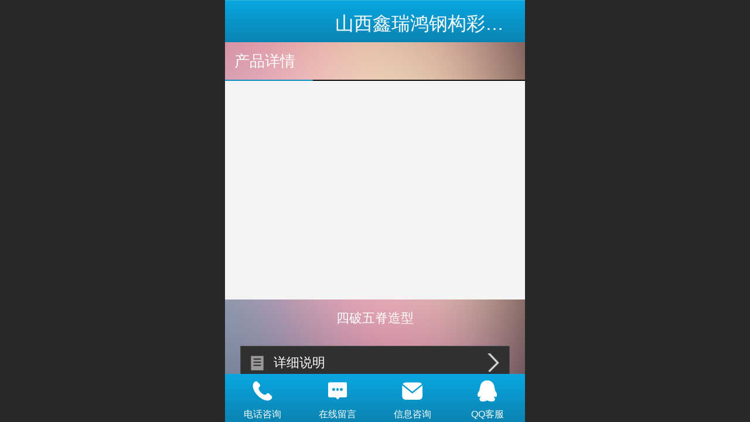

--- FILE ---
content_type: text/html; charset=UTF-8
request_url: http://m.kkcaigang.com/pd.jsp?mid=301&pid=16
body_size: 17518
content:


<!--<html><head></head><body></body></html>-->
<!DOCTYPE html>
<html>

<head>
    <title>四坡五脊屋面造型多少钱 - 山西冀衡发彩钢有限公司</title>
    <meta name="keywords" content="四坡五脊屋面造型,楼顶夹层屋面造型,楼房承重板价格"><meta name="description" content="四坡五脊屋面造型价格欢迎来电咨询，竭诚与您合作：18693098585">
    <meta http-equiv="Content-type" content="text/html; charset=utf-8">
    <meta http-equiv="X-UA-Compatible" content="IE=edge">
    <meta http-equiv="Cache-Control" content="no-transform" />
    <meta name="viewport" content="width=device-width, initial-scale=1.0, maximum-scale=1.0, user-scalable=0" />
    <meta name="apple-mobile-web-app-capable" content="yes">
    <meta name="layoutmode" content="standard">
    <meta name="apple-mobile-web-app-status-bar-style" content="black">
    <meta name="renderer" content="webkit">
    <meta content="origin-when-cross-origin" name="referrer">
    <meta name="wap-font-scale" content="no">
    <meta content="telephone=no" name="format-detection" />
    <META HTTP-EQUIV="Pragma" CONTENT="no-cache">
    <script type="text/javascript" src="//fe.508sys.com/browserChecked_1_0/js/browserCheck.min.js?v=202203281611"></script>
    <script type="text/javascript">
        if (!BrowserChecked({
                reverse: true,
                notSupportList: [{
                    name: "ie",
                    version: "9"
                }]
            }).isSupport) {
            window.location.href = "/lvBrowser.jsp?url=" + encodeURIComponent(location.href);
        }
    </script>

    <script id="faiHawkEyeScript" type="text/javascript">  
(function() { 
var fs = document.createElement("script"); 
fs.src = "//fe.508sys.com/jssdk_1_1/js/hawkEye.min.js?v=202508261101";
fs.id = "faiHawkEye";
window.FAI_HAWK_EYE = {}; 
window.FAI_HAWK_EYE.jssdk_res_root = "//fe.508sys.com"; 
window.FAI_HAWK_EYE.jssdk_report_url = "//datareport.fkw.com/js/report"; 
window.FAI_HAWK_EYE.jssdk_appid = 16016; 
window.FAI_HAWK_EYE.fai_is_oem = 0; 
window.FAI_HAWK_EYE.fai_aid = 4937790; 
window.FAI_HAWK_EYE.fai_bs_aid = 4937790; 
window.FAI_HAWK_EYE.fai_bs_id = 0; 
window.FAI_HAWK_EYE.fai_bs_wid = 0; 
window.FAI_HAWK_EYE.fai_web_name = "mallmobi-2"; 
var s = document.getElementsByTagName("script")[0];
s.parentNode.insertBefore(fs, s);
})();</script>

    <script type="text/javascript">
        window.FAI_HAWK_EYE && (window.FAI_HAWK_EYE.js_err_filter = function () {
            var event = arguments[4];
            if (event && event.innerError) {
                return true;
            }
            var url = arguments[1];
            if (url && ['mo.faisys.com/js', 'fe.faisys.com'].some(function (item) {
                    return url.indexOf(item) !== -1;
                })) {
                return true;
            };
            return false;
        });
    </script>

    <script>document.domain = 'm.kkcaigang.com'</script><link rel="apple-touch-icon" href="//1.s140i.faiscm.com/2/AIwBCAAQAhgAIJjV69UFKPabzNUBMIAPOLgI!160x160.jpg"/>
    <script>
        var _htmlFontSize = (function () {
            var clientWidth = document.documentElement ? document.documentElement.clientWidth : document.body
                .clientWidth;
            if (clientWidth > 768 && clientWidth < 1280) {
                clientWidth = 768;
            } else if (clientWidth >= 1280) {
                clientWidth = 512;
            }
            document.documentElement.style.fontSize = clientWidth * 1 / 16 + "px";
            return clientWidth * 1 / 16;
        })();

    </script>

    <link type="text/css" href="//mmo.508mallsys.com/dist/libs/css/fontsIco.min.css" rel="stylesheet">
    <link type="text/css" href='//mmo.508mallsys.com/dist/libs/css/base.min.css?v=202510271606'
        rel="stylesheet">

    
        <link type="text/css" href='//mmo.508mallsys.com/dist/libs/css/baseOld.min.css?v=202510271606' rel="stylesheet">
    

    <script defer src="//mmo.508mallsys.com/dist/visitor/dist/main.dd65e18f.js"></script><link href="//mmo.508mallsys.com/dist/visitor/dist/main.01023b83.css" rel="stylesheet">

    

    <link type="text/css" href="//mmo.508mallsys.com/dist/libs/css/jquery/plugins/scrollbar/jquery.mCustomScrollbar.min.css"
        rel="stylesheet">

    <link rel='stylesheet' id='jzSingleModuleSkinFrame' type='text/css' href='//mmos.508mallsys.com/4937790/2052/0/fkSingleModuleSkin.min.css?v=19700101080000'/>
<link rel='stylesheet' id='materialLibrary_1_0' type='text/css' href='//fe.508sys.com/material_library_1_0/css/app.min.css?v=202505281544'/>
<link rel='stylesheet' id='jzComponent' type='text/css' href='//fe.508sys.com/component_1_0/css/component.min.css?v=202411271414'/>
<link rel='stylesheet' id='faComponent' type='text/css' href='//mmo.508mallsys.com/css/fa-component/dist/antd.min.css?v=202110271326'/>
<link rel='stylesheet' type='text/css' href='//jzfe.faisys.com/dist/biz-shared/bizShared.min.css?v=202510291300'/>
<link rel='stylesheet' type='text/css' href='//jzfe.faisys.com/dist/biz-manage-shared/bizManageShared.min.css?v=202510291300'/>
<link rel='stylesheet' id='mobiStyleTemplateCss' type='text/css' href='//mmo.508mallsys.com/dist/libs/css/template/1006_1.min.css?v=202411007140201'/>
<link rel='stylesheet' type='text/css' href='//mmo.508mallsys.com/dist/libs/css/mobi/priceCalendar.min.css?v=202110271326'/>
<link rel='stylesheet' id='css_faitest' type='text/css' href='//fe.508sys.com/faitest_1_4/css/faitest.min.css?v=202109281937'/>
<style id='specialModuleStyle'>
</style>
<style id='mobiTabStyleCss'>
</style>
<style id='mobiLabelStyleCss'>
</style>
<style id='mobiFoldStyleCss'>
.fk-foldStyle1 .f-formFoldButton.active{color:#0a83b1;}
.fk-foldStyle1 .f-formFoldButton.active .icon-fold:before{color:#0a83b1;}
.fk-foldStyle2 .f-formFoldButton.active{background:#0a83b1;}
.fk-foldStyle3 .f-formFoldButton.active{color:#0a83b1;}
.fk-foldStyle3 .f-formFoldButton.active .icon-fold:before{color:#0a83b1;}
</style>
<style id='mobiNoticeStyleCss'>
.icon-noticeNewStyleIconClass-6{background-color:#0a83b1;}
.icon-noticeNewStyleIconClass-7{background-color:#0a83b1;}
.icon-noticeNewStyleIconClass-8{border-color:#0a83b1;}
.icon-noticeNewStyleIconClass-8{color:#0a83b1;}
.icon-noticeNewStyleIconClass-9{color:#0a83b1;}
</style>
<style id='oldThemeColorStyle'>
.g_oldThemeColor{color:#0a83b1;}
.g_oldThemeBdColor{border-color:#0a83b1;}
.g_oldThemeBgColor{background-color:#0a83b1;}
.g_oldThemefillColor{fill:#0a83b1;}
.g_oldThemeHoverBgColor:hover{background-color:#0a83b1;}
</style>
<style id='fixedAreaBoxStyle'>
.webFooterBox .ui-calendar-calendar .ui-state-active{background-color:#0a83b1;}
.webFooterBox .ui-calendar-calendar .ui-calendar-startDate{background-color:#0a83b1;}
.webFooterBox .ui-calendar-prev:after{color:#0a83b1;}
.webFooterBox .ui-calendar-next:after{color:#0a83b1;}
.webFooterBox .fk-calendarNav{background-color:#0a83b1;}
</style>
<style id='footerNavStyle'>
 #p_footer_nav_wrap .s_hump .is_select .u_nav_icon_decorate .u_nav_icon{color: #fff;}
.p_footer_nav .u_nav{width:;}
</style><style id='mobiStyleModule'>
</style>
<style id='mobiCubeStyleModule'>
</style>
<style id='otherStyle'>
*{-webkit-touch-callout: none;-moz-touch-callout: none;-ms-touch-callout: none;touch-callout: none;-webkit-user-select: none;-moz-user-select: none;-ms-user-select: none;user-select: none;}
</style>
<style id="webBodyBackgroundStyle">
#g_web{background:none;}
#webContainerBox{background:none;}
#webBodyBackground{background:url(//mmo.508mallsys.com/image/background/6.jpg) center center;background-size:cover;}
.fullScreenDivCotainer .fk-body-bg{background:url(//mmo.508mallsys.com/image/background/6.jpg) center center;background-size:cover;}
</style>
<style type='text/css' id='independentColStyle'>
</style>
<style id='mobiFloatBtnCss'>
.form .floatBtnStyle0 .middle{background-color:#0a83b1;}
.form .floatBtnStyle1 .middle{background-color:#0a83b1;}
.form .floatBtnStyle2 .middle{border-color:#0a83b1;color:#0a83b1;}
.form .floatBtnStyle5 .middle{border-color:#0a83b1;color:#0a83b1;}
.form .floatBtnStyle7 .middle{border-color:#0a83b1;color:#0a83b1;}
.form .floatBtnStyle3 .middle{background:-webkit-linear-gradient(bottom, #0a83b1 10%,rgba(132,193,216,1));background:-webkit-linear-gradient(bottom, #0a83b1 10%,rgba(132,193,216,1));}
.form .floatBtnStyle4 .middle{background:-webkit-linear-gradient(bottom, #0a83b1 10%,rgba(132,193,216,1));background:-webkit-linear-gradient(bottom, #0a83b1 10%,rgba(132,193,216,1));border-color:#0a83b1;}
</style>
<style id='mobiBackTopBtnCss'>
.backTop .backTop_icon.icon-backTop0{background-color:#0a83b1;color:#fff;}
.backTop .backTop_icon.icon-backTop1{background-color:#fff;color:#0a83b1;}
.backTop .backTop_icon.icon-backTop2{background-color:#fff;color:#0a83b1;border-color:#0a83b1;}
</style>
<style id='mobiProductGroupCss'>
.jz_vertical_group_has_product .first_groupitem.selected .first_groupname, .jz_landscape_group_has_product .first_groupitem.selected .first_groupname, .jz_landscape_group_has_photo .first_groupitem.selected .first_groupname, .jz_vertical_group_has_photo .first_groupitem.selected .first_groupname {color:#0a83b1;}
.jz_landscape_group_has_product .first_groupitem.selected:after, .jz_landscape_group_has_photo .first_groupitem.selected:after{position: absolute;left: 0; bottom: 0px; content: ''; width: 100%; height: .1rem; border-radius: .5rem; background-color:#0a83b1;}
.jz_vertical_group_has_product .first_panel .mall_cart, .jz_landscape_group_has_product .first_panel .mall_cart{background-color:#0a83b1;}
</style>
<style id='mobiStyleNav' type='text/css'>
#navbar {display:none;}
#navButton {display:none;}
</style>
<style id='mobiStyleService' type='text/css'>
.open .serviceNavItem:nth-child(2) {transition-delay: 160ms;} 
#svebar_1 .icon-serItemIcon:before{content:'\e62c';content:'\e62c';} 
#svebar_1 .icon-serItemIcon{background-image:none;} 
.open .serviceNavItem:nth-child(4) {transition-delay: 240ms;} 
#svebar_4 .icon-serItemIcon:before{content:'\e6b2';content:'\e6b2';} 
#svebar_4 .icon-serItemIcon{background-image:none;} 
.open .serviceNavItem:nth-child(6) {transition-delay: 320ms;} 
#svebar_2 .icon-serItemIcon:before{content:'\e6a0';content:'\e6a0';} 
#svebar_2 .icon-serItemIcon{background-image:none;} 
.open .serviceNavItem:nth-child(8) {transition-delay: 400ms;} 
#svebar_5 .icon-serItemIcon:before{content:'\e6ca';content:'\e6ca';} 
#svebar_5 .icon-serItemIcon{background-image:none;} 
.open .serviceNavItem:nth-child(10) {transition-delay: 480ms;} 
#svebar_3 .icon-serItemIcon:before{content:'\e67c';content:'\e67c';} 
#svebar_3 .icon-serItemIcon{background-image:none;} 
</style>
<link rel='stylesheet' type='text/css' href='//fe.508sys.com/faitest_1_4/css/faitest.min.css?v=202109281937'/>
</head>

<body faiscoMobi="true" class="new_ui_body_wrap">
    <div id="preview" data-server-rendered="true" class="preview-area preview-area_visit g_locale2052"><div id="previewChild" class="preview-area_child"><div class="pageLoading J_pageLoading" style="display:none;"><div class="fk-circle"><div class="fk-circle1 fk-child"></div> <div class="fk-circle2 fk-child"></div> <div class="fk-circle3 fk-child"></div> <div class="fk-circle4 fk-child"></div> <div class="fk-circle5 fk-child"></div> <div class="fk-circle6 fk-child"></div> <div class="fk-circle7 fk-child"></div> <div class="fk-circle8 fk-child"></div> <div class="fk-circle9 fk-child"></div></div></div> <div id="g_body" independent-page-table="[object Object]" sortable="sortable" class="jz_themeV2 mobiCol5" data-v-55223fc7><!----> <div class="webLeft" data-v-55223fc7></div> <div id="g_web" data-col-type="5" class="g_web jz_theme_1006 jz_themePresetIndex_1 jz_oldTheme jz_otherTheme" data-v-55223fc7><div id="allmap" data-v-55223fc7></div> <div id="webLoading" class="loading" style="display: none" data-v-55223fc7><div id="splashscreen" class="splashscreen ui-loader" data-v-55223fc7><span class="ui-icon ui-icon-loading spin" data-v-55223fc7></span></div></div> <div id="webTopBox" class="webTopBox" data-v-55223fc7><div id="webTop" class="webTop" data-v-55223fc7><div id="J_navExpandAnimate" class="jz_navExpendAnimate" data-v-55223fc7></div> <div id="navbar" class="navbar navBaseIcon" data-v-55223fc7><div id="navbarList" class="navbarList"></div> <div class="navTouchLeft"></div> <div class="navTouchRight"></div> <div class="navLeft icon-navLeft"></div> <div class="navRight icon-navRight"></div> <!----> <div class="jz_subMenuSeoGhost"></div></div> <!----></div></div> <div id="webHeaderBox" class="webHeaderBox" data-v-55223fc7><!----> <div id="navButton" data-visible="true" class="navButton" data-v-55223fc7><div class="navButtonPanel" data-v-55223fc7></div> <div class="menuNav" data-v-55223fc7><div class="menuNavTip icon-menuNavTip" data-v-55223fc7></div></div></div> <div id="headerWhiteBg" class="headerSiteMaskWhiteBg" data-v-55223fc7></div> <div id="headerBg" class="headerSiteMaskBg" data-v-55223fc7></div> <div id="webHeader" class="webHeader webHeaderBg" data-v-955699d2 data-v-55223fc7><!----> <div id="mallThemeTopBarBg" class="mallThemeTopBarBg " data-v-955699d2></div> <div id="mallThemeTopBar" class="mallThemeTopBar  " data-v-955699d2><div class="jz_top_wrapper J_top_wrapper" data-v-955699d2><a class="J_to_back f_back faisco-icons-S000108" data-v-955699d2></a> <div class="f_input_box" data-v-955699d2><i class="f_icon_conter faisco-icons-S000182" data-v-955699d2></i> <input placeholder="搜索" data-v-955699d2></div> <a href="/index.jsp" class="f_top_right" data-v-955699d2><i class="f_home faisco-icons-S0000196" data-v-955699d2></i></a></div> <div class="logoTitleSide" data-v-955699d2><div class="logoArea" data-v-955699d2><span id="pageLogoMall" sid="0" pw="1920" ph="1280" class="pageLogo left" data-v-955699d2><a alt hidefocus="true" href="/" data-v-955699d2><div id="pageLogoImgMall" class="J_logoImg logoImg" style="background-size:contain;background-position:center;background-repeat:no-repeat;background-image:url(//1.s140i.faiscm.com/2/AIwBCAAQAhgAIK2yitcFKNXCrLAHMIAPOIAK!450x450.jpg);" data-v-955699d2></div></a></span></div> <div class="titleArea" data-v-955699d2><h1 class="titleArea_h1" data-v-955699d2><a hidefocus="true" href="/" style="[object Object]" data-v-955699d2><span id="pageTitleMall" class="pageTitle" data-v-955699d2>
                                    山西鑫瑞鸿钢构彩板有限公司
                                </span></a></h1></div></div> <div class="toolMenuSide" data-v-955699d2><div class="userEnterAera" data-v-955699d2><a href="profile.jsp" hidefocus="true" class="userEnterLink" data-v-955699d2><span class="userEnterIcon icon-userEnterIcon" data-v-955699d2></span> <span class="userEnterText" data-v-955699d2>
                                个人中心
                            </span></a></div> <div class="seacherAera" data-v-955699d2><span class="seacherBtnIcon icon-seacherBtnIcon" data-v-955699d2></span> <span class="seacherAeraText" data-v-955699d2>
                            搜索
                        </span></div></div></div> <div id="header" class="header-forLogo header" style="text-align:center;" data-v-955699d2><span id="pageLogo" sid="0" pw="1920" ph="1280" class="pageLogo left" style="display:;" data-v-955699d2><a href="/" data-v-955699d2><div id="pageLogoImg" class="J_logoImg logoImg" style="background-size:contain;background-position:center;background-repeat:no-repeat;background-image:url(//1.s140i.faiscm.com/2/AIwBCAAQAhgAIK2yitcFKNXCrLAHMIAPOIAK!450x450.jpg);" data-v-955699d2></div></a></span> <span id="pageTitle" class="pageTitle" data-v-955699d2><div style="font-weight:normal;font-size:inherit;display:inline-block;width:100%;overflow:hidden;text-overflow:ellipsis;" data-v-955699d2><a href="/" style="color:inherit;" data-v-955699d2>
                        山西鑫瑞鸿钢构彩板有限公司
                    </a></div></span></div></div> <!----> <!----></div> <div id="webBannerBox" class="webBannerBox moveAnimation" data-v-55223fc7><div id="webMultilingualArea" class="multilingualArea" data-v-3df5dbba data-v-55223fc7><div class="multilingual" data-v-3df5dbba><!----> <!----> <!----></div></div> <!----> <!----></div> <div id="webContainerBox" class="webContainerBox" style="overflow:hidden;" data-v-55223fc7><div id="webModuleContainer" class="webModuleContainer" data-v-55223fc7><div id="module2" _moduleStyle="4" _autoHeight="1" _height="0" _autoWidth="1" _width="0" _inPopupZone="0" _inTab="0" _inFold="0" _infloatzone="0" _bHeight="0" _headerHiden="" class="form Handle module2 formStyle4" data-v-55223fc7><div _bannerAutoHeight="1" class="formBannerTitle formBannerTitle2" style="display:;"><div class="titleLeft titleLeft2"></div> <div class="clearFix titleCenter titleCenter2"><div class="titleText titleText2"><div class="titleTextIcon icon-titleText">
                     
                </div> <div class="textContent"><span>产品详情</span> <!----> <!----></div></div> <!----> <!----> <!----></div> <div class="titleRight titleRight2"></div></div> <div class="formMiddle formMiddle2"><div class="middleLeft middleLeft2"></div> <div class="middleCenter middleCenter2"><div _innerType="0" class="formMiddleContent moduleContent formMiddleContent2"><div class="module_content"><div id="proDetailPanel2" class="productDetail_v1"><div id="proDetailDiv2" class="proDetailDiv"><div id="productImageSwipe" class="proImgSwipe"><div class="proDetailImgBox"><div class="swipImgBox"><span class="imageMiddleSpan"></span> <img vwidth="300" vheight="219" src="//mmo.508mallsys.com/image/loading/fill.jpg" src-original="//4937790.s21i.faimallusr.com/2/ABUIABACGAAg8t_npgUo2LTv9AcwrAI42wE!800x800.jpg" class="J_img_lazyload"></div></div> <!----></div> <div class="paramCollection"><div class="g_text paramName">四破五脊造型</div> </div> <!----> <!----> <!----> <!----> <!----> <div class="pdCommentSwitchBox"><div class="pdCommentSwitch"><div class="left shuomingIcon"></div> <div class="middle">详细说明</div> <div class="right rightArrow"></div></div> <!----></div> <!----></div> <!----> <!----></div></div></div></div> <div class="middleRight middleRight2"></div></div> <!----></div> <!----> <div id="bookingPanelTriggle" data-v-55223fc7></div></div></div> <!----> <div id="webFooterBox" class="webFooterBox" data-v-590242a5 data-v-55223fc7><!----> <div id="webFooter" class="webFooter" data-v-590242a5><div id="footer" class="footer mallThemeFooter" data-v-316fc578 data-v-590242a5><div class="bottomdiv" data-v-316fc578><div class="bottom" data-v-316fc578><div class="backtop" data-v-316fc578>top<b data-v-316fc578></b></div></div></div> <div class="footerMenu" data-v-316fc578><div class="footerMenuItem" data-v-316fc578><span class="footerMenuItemText homePage" data-v-316fc578><a href="/cn/" hidefocus="true" class="homePageLink" data-v-316fc578>主页</a></span></div> <div class="footerMenuItem" data-v-316fc578><span class="footerMenuItemText memberCenter" data-v-316fc578><a href="/cn/profile.jsp" hidefocus="true" class="memberCenterLink" data-v-316fc578>个人中心</a></span></div> <div class="footerMenuItem" data-v-316fc578><span class="footerMenuItemText siteVis" data-v-316fc578><a href="http://www.kkcaigang.com?_siteUrl" target="_blank" hidefocus="true" class="siteVisLink" data-v-316fc578>电脑版</a></span></div> <!----></div> <div class="technical" data-v-316fc578><div class="technicalSupport footerInfo J_footerInfo" style="display: block" data-v-316fc578><p><font face="Arial">©</font>2023 山西鑫瑞鸿钢构彩板有限公司 版权所有</p></div> <div class="technicalSupport" data-v-316fc578><!----> <!----> <!----> <a href="http://www.kkcaigang.com?_siteUrl" target="_blank" hidefocus="true" class="PcVer" data-v-316fc578>电脑版</a> <!----></div> <!----></div></div></div> <div id="fullScreenDivCotainer" class="fullScreenDivCotainer" data-v-590242a5></div></div> <div id="webCustomerServiceBox" class="webCustomerServiceBox" data-v-55223fc7><div id="fixedWrap"><div id="customerServiceDiv" class="customerServiceDiv"><div id="customServiceLine_1" class="customServiceLine"></div> <div id="customerServiceType_1" class="service serviceClass_1"><div id="serviceNavItem_1" class="serviceNavItem navItem navItem_1icon-navItem" style="position: relative"><!----> <a id="numberHref_1" href="javascript:;" class="J_showMorePhone" style="cursor:pointer;"><div class="serBaseIcon"><div id="svebar_1" class="icon"><span class="serItemIcon icon-serItemIcon"></span> <div id="describeName_1" class="describe">电话咨询</div></div></div></a></div></div><div id="customServiceLine_4" class="customServiceLine"></div> <div id="customerServiceType_4" class="service serviceClass_4"><div id="serviceNavItem_4" class="serviceNavItem navItem navItem_4icon-navItem" style="position: relative"><!----> <a id="numberHref_4" href="/mb.jsp"><div class="serBaseIcon"><div id="svebar_4" class="icon"><span class="serItemIcon icon-serItemIcon"></span> <div id="describeName_4" class="describe">在线留言</div></div></div></a></div></div><div id="customServiceLine_2" class="customServiceLine"></div> <div id="customerServiceType_2" class="service serviceClass_2"><div id="serviceNavItem_2" class="serviceNavItem navItem navItem_2icon-navItem" style="position: relative"><!----> <a id="numberHref_2" href="sms:18693098585"><div class="serBaseIcon"><div id="svebar_2" class="icon"><span class="serItemIcon icon-serItemIcon"></span> <div id="describeName_2" class="describe">信息咨询</div></div></div></a></div></div><div id="customServiceLine_5" class="customServiceLine"></div> <div id="customerServiceType_5" class="service serviceClass_5"><div id="serviceNavItem_5" class="serviceNavItem navItem navItem_5icon-navItem" style="position: relative"><!----> <a id="numberHref_5" href="javascript: Mobi.openQQ(19317358)"><div class="serBaseIcon"><div id="svebar_5" class="icon"><span class="serItemIcon icon-serItemIcon"></span> <div id="describeName_5" class="describe">QQ客服</div></div></div></a></div></div></div></div></div> <div class="u_area_box_wrap J_area_box_wrap" data-v-55223fc7><div id="fixedAreaBox" tplid="1006_1" class="fixedAreaBox fixedAreaBox1006_1" data-v-55223fc7><!----></div></div> <div id="mobiReviewPage" data-v-55223fc7></div> <!----> <div id="fixedRightSideBtns" data-v-55223fc7><div id="J_newGuestGiftBtn" data-v-55223fc7></div> <!----> <div id="backTop" class="backTop_box" style="display:none;" data-v-55223fc7><div id="backTopIcon" class="backTop"><span class="backTop_icon g_main_bgColor_v3 icon-backTop0" style="color:#fff;"></span></div></div> <!----></div> <!----> <div class="webBackgroundBox" data-v-55223fc7><div id="webBodyBackground" class="webBackground webBackgroundFix"></div> <div id="navExistOffPanel" class="navExistOffPanel"></div></div> <div id="J_newGuestGiftPage" data-v-55223fc7></div></div> <!----> <div class="webRight" data-v-55223fc7></div> <div id="hiddenModuleForms" class="hiddenModuleForms" style="display: none" data-v-55223fc7></div></div></div> <!----> <!----></div><script type="text/javascript">window.__INITIAL_STATE__ = {"currentPageModuleIds":[2],"currentPageModuleIdMap":{"2":{"id":2,"flag":0,"type":2,"style":4,"updateTime":1399270419000,"prop0":0,"name":"产品详情","content":{"pageIcon":true,"proDetail":0,"dp":{"pst":1,"pp":[],"sp":true}},"headerTitle":true,"pattern":{"ts":{"t":1},"lts":{"t":1},"d":{"y":0},"a":{"t":0},"h":0,"w":0,"e":0,"o":{},"tran":100,"i":{"y":0},"cb":{"y":0,"isThemeColor":0},"ct":{"y":0,"cs":12,"fct":0},"cl":{"y":0,"ls":12,"fct":0,"ftc":0},"crh":{"y":0},"ti":{"b":{"y":0,"bc":"#000"},"pt":{"y":0,"fs":12,"fc":""},"d":{"y":0,"c":"#000"}}},"extInfo":{"render":true,"pageIcon":true,"moduleId":2,"showPar":true,"showDetail":false,"mid":301,"loadingPath":"\u002F\u002Fmmo.508mallsys.com\u002Fimage\u002Floading\u002Ffill.jpg","mallOpen":false,"bookingOpen":false,"choiceCurrencyVal":"￥","viewAllow":true,"buyAllow":true,"noPurchaseAuthTips":"**指定会员购买","productInfo":{"aid":4937790,"id":16,"code":"A008","name":"四破五脊造型","pic":"[{\"id\":\"ABUIABACGAAg8t_npgUo2LTv9AcwrAI42wE\"}]","remark":"\u003Cp\u003E贴吧投诉\u003C\u002Fp\u003E\u003Cp\u003E甘肃钢结构加固工程 .\u003C\u002Fp\u003E\u003Cp\u003E甘肃钢结构公司售钢结构,彩钢板,防火板,岩棉板,保温板;楼房承重板.\u003C\u002Fp\u003E\u003Cp\u003Ehttp:\u002F\u002Fwww.kkcaigang.com\u003C\u002Fp\u003E\u003Cp\u003E\u003Cbr \u002F\u003E\u003C\u002Fp\u003E\u003Cp\u003E1 专业的钢结构安装队----甘肃安装队\u003C\u002Fp\u003E\u003Cp\u003E\u003Cbr \u002F\u003E\u003C\u002Fp\u003E\u003Cp\u003E\u003Cbr \u002F\u003E\u003C\u002Fp\u003E\u003Cp\u003E十几年来甘肃安装队一直从事着工民建中的钢结构的制作和安装，有着先进的技术和良好的素质。先后参加了甘肃博物馆，兰州彩钢厂，嘉峪关彩钢厂，保温板防火板，金昌彩钢厂，金昌彩钢板，金昌防火板，武威彩钢厂，武威保温板，武威防火板，酒泉彩钢厂，酒泉保温板，酒泉防火板，张掖彩钢厂，张掖防火板，张掖岩棉板，张掖保温板，，白银彩钢厂，白银钢结构，白银活动房，平凉彩钢厂，平凉钢结构公司，庆阳彩钢厂，庆阳防火板，庆阳活动房，天水彩钢厂，天水钢结构，天水彩钢板，陇南彩钢厂，定西彩钢厂，定西钢结构，定西活动房，定西防火活动房，定西保温板，临夏彩钢厂，临夏楼承板，甘南彩钢厂甘肃科技馆，甘肃大学，通渭工程大学的钢结构装饰工程以及内蒙霍煤铝电，河津铝厂，银鸽纸厂，舞阳钢铁公司，酒泉电厂，陇西铝业等大型工业企业的钢结构制作与安装\u003C\u002Fp\u003E\u003Cp\u003E甘肃安装队真诚希望与你合作。\u003C\u002Fp\u003E\u003Cp\u003E\u003Cbr \u002F\u003E\u003C\u002Fp\u003E","flag":2097155,"wid":0,"mallPrice":120,"mallMarketPrice":145,"mallAmount":0,"createTime":1422520554000,"groupId":0,"updateTime":1644593535000,"seoKeyword":"四坡五脊屋面造型,楼顶夹层屋面造型,楼房承重板价格","seoDesc":"四坡五脊屋面造型价格欢迎来电咨询，竭诚与您合作：18693098585","option0":12000,"option1":12000,"option2":12000,"option3":12000,"option4":12000,"addedTime":1422520462000,"sid":1,"labelFlag":3,"browserTitle":"四坡五脊屋面造型多少钱","top":0,"option5":12000,"option6":12000,"option7":12000,"labelFlag1":0,"lid":1,"presentIntegral":0,"offsetMoney":0,"weight":0,"sales":0,"groupIdList":[5],"option8":12000,"option9":12000,"option10":12000,"option11":12000,"labelFlag2":0,"labelFlag3":0,"cusTplId":0,"memberCollection":0,"productType":0,"merchantId":0,"limitType":0,"vipPrice13":12000,"vipPrice14":12000,"vipPrice15":12000,"vipPrice16":12000,"vipPrice17":12000,"vipPrice18":12000,"vipPrice19":12000,"vipPrice20":12000,"pdViewAuthBit":0,"hotelAddressId":0,"picId":"ABUIABACGAAg8t_npgUo2LTv9AcwrAI42wE","picPathList":[{"id":"ABUIABACGAAg8t_npgUo2LTv9AcwrAI42wE","path":"\u002F\u002F4937790.s21i.faimallusr.com\u002F2\u002FABUIABACGAAg8t_npgUo2LTv9AcwrAI42wE.jpg","width":300,"height":219,"newPath":"\u002F\u002F4937790.s21i.faimallusr.com\u002F2\u002FABUIABACGAAg8t_npgUo2LTv9AcwrAI42wE!800x800.jpg"}],"labelIdList":[1,2],"opExt":[],"ecsOpList":[{"n":"颜色","e":1,"items":[{"v":"白色","u":0},{"v":"黑色","u":0},{"v":"蓝色","u":0},{"v":"黄色","u":0},{"v":"红色","u":0},{"v":"橙色","u":0},{"v":"紫色","u":0},{"v":"绿色","u":0},{"v":"灰色","u":0},{"v":"褐色","u":0},{"v":"透明","u":0},{"v":"花色","u":0}],"t":0},{"n":"尺码","e":1,"items":[{"v":"XXS","u":0},{"v":"XS","u":0},{"v":"S","u":0},{"v":"M","u":0},{"v":"L","u":0},{"v":"XL","u":0},{"v":"XXL","u":0},{"v":"XXXL","u":0}],"t":0}],"maxAmount":0,"minAmount":1,"saleIdList":[],"other":{"ecsOpList":[{"n":"颜色","e":1,"items":[{"v":"白色","u":0},{"v":"黑色","u":0},{"v":"蓝色","u":0},{"v":"黄色","u":0},{"v":"红色","u":0},{"v":"橙色","u":0},{"v":"紫色","u":0},{"v":"绿色","u":0},{"v":"灰色","u":0},{"v":"褐色","u":0},{"v":"透明","u":0},{"v":"花色","u":0}],"t":0},{"n":"尺码","e":1,"items":[{"v":"XXS","u":0},{"v":"XS","u":0},{"v":"S","u":0},{"v":"M","u":0},{"v":"L","u":0},{"v":"XL","u":0},{"v":"XXL","u":0},{"v":"XXXL","u":0}],"t":0}],"couponTicketSetting":{"vs":{"tt":0,"vt":0},"og":{},"sr":""}},"openMinAmountBuy":false,"jzMinAmount":1,"openMaxAmountBuy":false,"jzMaxAmount":1,"maxAmountBuyType":0,"wxShareIcon":{"tt":0,"dt":0,"it":0,"id":"","tit":"","cont":""},"optionsAmountList":{"d":[],"t":"","v":2},"isTimedAdded":false,"openRemovalTime":false,"jzInventory":0,"picPath":"\u002F\u002F4937790.s21i.faimallusr.com\u002F2\u002FABUIABACGAAg8t_npgUo2LTv9AcwrAI42wE.jpg"},"productId":16,"productFormOpen":false,"productFormId":0,"immediatelyConsultOpen":false,"usedAdvisoryMethod":0,"advisoryPhone":"","wechatQrCode":"","mobiAdvisoryIde":"","bssKnowProductType":6,"openKnowPayment":false,"mallShoppingOptions":false,"isVideoPayProduct":false,"isAudioProduct":false,"isPicTextProduct":false,"isBanCopy":false,"isFinPay":false,"hasThirdCode":false,"oem":false,"list":[],"notAdded":false,"showPropList":[],"freeShip":false,"lastPage":"\u003Cdiv class='pagePrev icon-pagePrev pageDisable icon-cnListP'\u003E\u003C\u002Fdiv\u003E","nextPage":"\u003Cdiv class='pageNext icon-pageNext icon-cnListN pageDisable'\u003E\u003C\u002Fdiv\u003E","name":"四破五脊造型","picPathList":[{"id":"ABUIABACGAAg8t_npgUo2LTv9AcwrAI42wE","path":"\u002F\u002F4937790.s21i.faimallusr.com\u002F2\u002FABUIABACGAAg8t_npgUo2LTv9AcwrAI42wE.jpg","width":300,"height":219,"newPath":"\u002F\u002F4937790.s21i.faimallusr.com\u002F2\u002FABUIABACGAAg8t_npgUo2LTv9AcwrAI42wE!800x800.jpg"}],"salePromotionOpen":false,"salePromotionParam":{},"isJZShoppingOptionOpen":false,"isOpen":false,"totalSize":0,"oldOptionsStr":"","shopBtnTypeText":"立即购买","propList":[{"aid":4937790,"id":6,"name":"编号","fieldKey":"code","type":6,"flag":32,"valueList":["太原彩钢","A009","A007","H001","A008","A005","A006","F001","楼房加层","A003","A004","A001","C004","A002","C003","C002","Y001","0004","平改坡","0003","s003","1112","65d4","B1006","c006","d002","Q002","Q001","sa522","C0031","Q003","G002","G001","A014","A012","B002","A013","p003","A011","B001","D0012","D001","00031","005","n003"],"wid":0,"authBuddyGroupIdBit":0,"authMemberLevelId":0,"lid":1,"propValueList":["Y001","005","0003","00031","0004","1112","65d4","A001","A002","A003","A004","A005","A006","A007","A008","A009","A011","A012","A013","A014","B001","B002","B1006","C002","C003","C0031","C004","D001","D0012","F001","G001","G002","H001","Q001","Q002","Q003","c006","d002","n003","p003","s003","sa522","太原彩钢","平改坡","楼房加层"],"allowed":true,"mall":false,"booking":true,"authBuddyGroupIdList":[]},{"aid":4937790,"id":12,"name":"市场价","fieldKey":"mallMarketPrice","type":12,"flag":32,"wid":0,"authBuddyGroupIdBit":0,"authMemberLevelId":0,"lid":1,"allowed":true,"valueList":[],"mall":false,"booking":true,"authBuddyGroupIdList":[],"propValueList":[]},{"aid":4937790,"id":11,"name":"价格","fieldKey":"mallPrice","type":11,"flag":32,"wid":0,"authBuddyGroupIdBit":0,"authMemberLevelId":0,"lid":1,"allowed":true,"valueList":[],"mall":false,"booking":true,"authBuddyGroupIdList":[],"propValueList":[]}],"productLid":1,"stype":"","keyword":"","isShowPdErr":false,"pdErrMsg":""},"allAttrV3":{"patternV3":{"skinId":0,"msmc":"","mscl":[],"b":{"t":0,"w":0,"s":0,"c":"#000"},"t":0,"m":{"t":0,"mt":0,"mb":0,"mr":0,"ml":0},"o":0,"h":{"t":0,"h":0,"dh":0},"lh":{"t":0,"h":0},"tt":{"t":0,"s":0,"b":0,"c":{"t":0,"c":"#000"}},"ta":{"t":0},"s":{"t":0,"text":"副标题","left":0,"top":0,"c":"#000","s":0},"ts":{"t":1},"lts":{"t":1},"th":{"t":0,"h":0},"tb":{"t":0,"c":"#000","fi":"","p":"","r":0,"re":0},"cb":{"t":0,"c":"#000","fi":"","p":"","r":0,"re":0,"isThemeColor":0},"im":{"t":0,"mt":0,"mb":0,"mr":0,"ml":0},"tcm":{"t":0,"mt":0,"mb":0,"mr":0,"ml":0},"a":{"t":0,"r":0,"s":0.6,"d":0,"tg":0},"nt":{"t":0,"s":0,"c":{"t":0,"c":"#000"}},"lt":{"t":0,"s":0,"u":0,"c":{"t":0,"c":"#000"}},"ibg":{"t":0,"c":"#000","o":0},"ib":{"t":0,"c":"#000","o":0},"it":{"t":0,"s":0,"c":{"t":0,"c":"#000"}}},"moduleName":"产品详情","patternChanged":false,"moduleNameChanged":false}}},"htmlFontSize":23.4375,"allNewsCount":0,"newsList":[],"newsGroupList":[],"columnModuleHiddenList":[],"delModuleList":[],"httpInCodeCount":0,"topTips":[],"mobiTipList":[],"pageScrollTop":0,"giftCouponList":[],"showGiftCouponPanel":false,"header":{"headStyle":{},"logoJumpInfo":{},"title":{},"searchOptions":{},"openLanInfoList":[],"urls":[],"mallOpen":false,"allProductNum":0,"productGroupBtnHref":"","headerV2":{"title":{"fontType":0,"align":2,"font":{"size":12,"family":"","colorType":0,"color":"#000"},"bgType":"0","bgFont":{"color":"rgba(216, 27, 67,1.0)","alpha":100},"bgImgFileId":"","bgImgStyle":"1","name":"山西鑫瑞鸿钢构彩板有限公司","mbt":0,"mhl":0,"mbc":{"color":"#000","alpha":100},"mbi":"","mbit":1,"mti":0,"mths":0,"mtht":1,"mbip":"\u002F\u002F2ms.508mallsys.com\u002Fimage\u002Fno-pic.jpg"},"mallOpen":false,"urls":{"profileUrl":"profile.jsp","productGroupBtnHref":"pg.jsp","prUrl":"pr.jsp","mlistUrl":"mlist.jsp","indexUrl":"\u002Findex.jsp"},"allProductNum":60,"canUseNofollow":false,"isHeadHide":false,"isMallTheme":false,"logo":{"i":"AIwBCAAQAhgAIK2yitcFKNXCrLAHMIAPOIAK","h":false,"a":0,"style":0,"marginType":0,"margin":{"top":0,"bottom":0,"left":0,"right":0}},"picParam":{"path":"//1.s140i.faiscm.com/2/AIwBCAAQAhgAIK2yitcFKNXCrLAHMIAPOIAK.jpg","preview":"//1.s140i.faiscm.com/2/AIwBCAAQAhgAIK2yitcFKNXCrLAHMIAPOIAK!160x160.jpg","preview160":"//1.s140i.faiscm.com/2/AIwBCAAQAhgAIK2yitcFKNXCrLAHMIAPOIAK!450x450.jpg","p160w":1920,"p160h":1280},"jumpTitleUrl":"\u002F","logoJumpUrl":"\u002F","setShowSiteTitleBgFlag":"0"}},"footer":{"footerStyle":null,"footerMenuInfo":null,"openLanInfoList":[],"footerSupportInfo":null,"isMall":false,"footerShowIpv6":true,"domainBeianStr":"","reportUrl":"","siteVer":-1,"_siteDemo":false,"oemPageTemplateView":false,"footerV2":{"hiddenTop":false,"designMode":false,"isMallTheme":false,"showFaiscoSupport":false,"homeLink":"\u002Fcn\u002F","profileLink":"\u002Fcn\u002Fprofile.jsp","pcUrl":"http:\u002F\u002Fwww.kkcaigang.com?_siteUrl","showPC":true,"openLanInfoList":[{"lcid":2052,"oflag":1024,"name":"中文","lanCode":"cn","lanVerDesc":"中文版","trialDays":2147483647,"trialTimeKey":"cn","trialExpireAutoClose":false,"url":"\u002Fcn\u002F"}],"footerInfo":"","footerStyleInfo":{"fb":{"y":0,"c":"","f":"","r":0,"p":"","ps":0},"rt":{"y":0,"s":-1,"f":"","c":""},"gt":{"y":0}},"wapOptimizerContent":"\u003Cp\u003E\u003Cfont face=\"Arial\"\u003E©\u003C\u002Ffont\u003E2023 山西鑫瑞鸿钢构彩板有限公司 版权所有\u003C\u002Fp\u003E","showDomainBeian":false,"domainBeianStr":"","footerSupportInfo":{"supportUrl":"http:\u002F\u002Fmall.fkw.com\u002F?_ta=2575&source_biz=7&open_source=70611","footerSupport":"凡科商城","officialAccountsLink":"https:\u002F\u002Fmp.weixin.qq.com\u002Fmp\u002Fprofile_ext?action=home&__biz=MzU4MTcxMTE1Mg==#wechat_redirect"},"footerAuth":true,"reportUrl":"","isFreeVer":false},"footerChanged":false,"wapOptimizerContent":""},"nav":{"navList":[],"navChildren":[],"pattern":{},"selectNavSkinId":null,"skinPattern":{},"defaultFullsitePattern":{},"navPattern":{},"hasSecMainNav":false,"navHash":{},"fullPageNav":{"changed":false,"hide":false},"independentNav":{"changed":false,"hide":false,"set":false},"navV2":{"arrowOpen":false,"columnStyle":2,"navList":[],"navChildren":[],"navHash":{}}},"app":{"isMall":true,"oem":false,"jzVersion":0,"openDays":3963,"aid":4937790,"cid":4937790,"staffClose":true,"manageClose":false,"extId":0,"lcid":2052,"colInfo":{"aid":4937790,"wid":0,"id":5,"type":5,"flag":0,"authMemberLevelId":0,"extId":0,"authBuddyGroupIdBit":0,"flag2":0,"name":"产品详情","defaultName":"产品详情","url":"\u002Fpd.jsp","valid":false,"columnStyle":{"s":2,"arrowOpen":false,"navBtn":{"type":0,"color":"#000000"}},"independent":false,"allowed":true,"selectable":false,"forbid":false,"authBuddyGroupIdList":[]},"columnStyle":null,"colId":5,"isUseNewUI":true,"isDebug":false,"uiMode":false,"resRoot":"\u002F\u002Fmmo.508mallsys.com","resImageRoot":"\u002F\u002Fmmo.508mallsys.com","loadingPath":"\u002F\u002Fmmo.508mallsys.com\u002Fimage\u002Floading\u002Ftransparent.png","showFixedArea":true,"openThemeV3":false,"colorFulThemeColor":"#0a83b1","themeColor":"#0a83b1","isOpenThemeColor":true,"isRegularHeadStyle":true,"appidForWeb":"index","appidForDistCol":-1,"templateFrameId":1006,"templateLayoutId":2,"templatePresetIndex":1,"_ver":50,"_token":"","backTop":{"isOpen":1,"color":"","style":0},"mallThemeColor":"","mobiBgMusic":{"isOpen":1,"id":"ABUIABA3GAAg2sqYpgUo2NzcpAY","isGlobal":0,"setting":{"isAuto":0,"isLoop":0,"isHidden":0,"position":0},"filePath":"http:\u002F\u002F4937790.s21d-4.faiusrd.com\u002F55\u002FABUIABA3GAAg2sqYpgUo2NzcpAY"},"_openMsgSearch":false,"templateDesignType":1,"allowedBackTop":true,"mobiFooterClose":false,"independentSetFooter":false,"independentSetFooterHide":false,"showFaiscoSideSupport":false,"getDistanceFromApi":true,"isPdSearchV2":false,"verifyRemainNum":0,"_columnStyleJson":{"s":2,"arrowOpen":false,"navBtn":{"type":0,"color":"#000000"}},"isNewUser2":false,"designMode":true,"_pdEditV2":false},"banner":{"moduleData":{"canUseNofollow":false,"loadingPath":"\u002F\u002Fmmo.508mallsys.com\u002Fimage\u002Floading\u002Ftransparent.png","independentBannerSet":false,"independentBannerShow":false,"bannerNow":{"showType":0,"h":false,"bn":1,"b":[],"st":6,"et":1,"sd":0,"c":[]},"sysBannerNow":{"bn":3,"b":[{"aj":"nd.jsp?id=129","col":0,"colUrl":"","h":426,"i":"AIwBCAAQAhgAIMee6NUFKLXD56QEMIAPOIAK","ide":"AGYIgQESAA==","lt":1,"p":"//1.s140i.faiscm.com/2/AIwBCAAQAhgAIMee6NUFKLXD56QEMIAPOIAK!800x800.jpg","t":1,"u":"山西钢结构支撑系统知多少？鑫瑞鸿钢构和你来聊聊","w":640,"tp":"//1.s140i.faiscm.com/2/AIwBCAAQAhgAIMee6NUFKLXD56QEMIAPOIAK!100x100.jpg","des":"夕阳无限好，只是近黄昏","du":"//1.s140d.faiscm.com/0/AIwBCAAQAhgAIMee6NUFKLXD56QEMIAPOIAK?f=AIwBCAAQAhgAIMee6NUFKLXD56QEMIAPOIAK.jpg&v=","hideImgUrl":"//1.s140i.faiscm.com/2/AIwBCAAQAhgAIMee6NUFKLXD56QEMIAPOIAK.jpg","onclickStr":"","jumpUrl":"nd.jsp?id=129"},{"i":"ABUIABACGAAgq8qHpwUo8PWvngIw8AU4qQM","t":1,"lt":1,"u":"彩钢板规格和价格","ide":"AGUINhIA","col":0,"aj":"pd.jsp?pid=54","du":"//download.s21i.faimallusr.com/4937790/0/0/ABUIABACGAAgq8qHpwUo8PWvngIw8AU4qQM.jpg?f=ABUIABACGAAgq8qHpwUo8PWvngIw8AU4qQM.jpg&v=","des":"山西大医院六局生活区","hideImgUrl":"//4937790.s21i.faimallusr.com/2/ABUIABACGAAgq8qHpwUo8PWvngIw8AU4qQM.jpg","p":"//4937790.s21i.faimallusr.com/2/ABUIABACGAAgq8qHpwUo8PWvngIw8AU4qQM!800x800.jpg","tp":"//4937790.s21i.faimallusr.com/2/ABUIABACGAAgq8qHpwUo8PWvngIw8AU4qQM!100x100.jpg","w":640,"h":361,"onclickStr":"","jumpUrl":"pd.jsp?pid=54"},{"i":"ABUIABACGAAgqJaQtwUosKC6kgEwiBA4hgw","t":1,"lt":1,"u":"精品案例","ide":"AGwIARIA","col":0,"aj":"javascript:Mobi.PhotoDetailSwipeForJumpCtrl(1);","du":"//download.s21i.faimallusr.com/4937790/0/0/ABUIABACGAAgqJaQtwUosKC6kgEwiBA4hgw.jpg?f=ABUIABACGAAgqJaQtwUosKC6kgEwiBA4hgw.jpg&v=","des":"东山1.8万平钢结构车间制作中","hideImgUrl":"//4937790.s21i.faimallusr.com/2/ABUIABACGAAgqJaQtwUosKC6kgEwiBA4hgw.jpg","p":"//4937790.s21i.faimallusr.com/2/ABUIABACGAAgqJaQtwUosKC6kgEwiBA4hgw!800x800.jpg","tp":"//4937790.s21i.faimallusr.com/2/ABUIABACGAAgqJaQtwUosKC6kgEwiBA4hgw!100x100.jpg","w":640,"h":480,"onclickStr":"","jumpUrl":"javascript:Mobi.PhotoDetailSwipeForJumpCtrl(1);"}],"c":[{"tp":"//4937790.s21i.faimallusr.com/2/ABUIABACGAAgqJaQtwUosKC6kgEwiBA4hgw!100x100.jpg","p":"//4937790.s21i.faimallusr.com/2/ABUIABACGAAgqJaQtwUosKC6kgEwiBA4hgw!700x700.jpg","i":"ABUIABACGAAgqJaQtwUosKC6kgEwiBA4hgw","t":1,"w":640,"h":480},{"tp":"//4937790.s21i.faimallusr.com/2/ABUIABACGAAg_ZWQtwUoscaqhwQw9QI4mAI_404!100x100.jpg","p":"//4937790.s21i.faimallusr.com/2/ABUIABACGAAg_ZWQtwUoscaqhwQw9QI4mAI_404.jpg","i":"ABUIABACGAAg_ZWQtwUoscaqhwQw9QI4mAI","t":1,"w":373,"h":280},{"tp":"//4937790.s21i.faimallusr.com/2/ABUIABACGAAgq8qHpwUo8PWvngIw8AU4qQM!100x100.jpg","p":"//4937790.s21i.faimallusr.com/2/ABUIABACGAAgq8qHpwUo8PWvngIw8AU4qQM!700x700.jpg","i":"ABUIABACGAAgq8qHpwUo8PWvngIw8AU4qQM","t":1,"w":640,"h":361},{"tp":"//4937790.s21i.faimallusr.com/2/ABUIABACGAAg8t_npgUo2LTv9AcwrAI42wE!100x100.jpg","p":"//4937790.s21i.faimallusr.com/2/ABUIABACGAAg8t_npgUo2LTv9AcwrAI42wE.jpg","i":"ABUIABACGAAg8t_npgUo2LTv9AcwrAI42wE","t":1,"w":300,"h":219}],"st":6,"et":8,"atOnce":false,"sd":1,"showType":0,"h":false},"fullPageBannerShow":true}},"panelSetting":{"independentSetFooterNavData":false,"independentSetHead":false,"independentSetHeadHide":false,"footerNavAutoHide":false,"mobiTitleClose":false,"isIndependentShowFloatEffect":false,"isIndependentShowFloatEffectType":false,"middlePanelLoadCount":0,"fullPageNavHide":false,"languageType":false,"fullPageBannerShow":false,"isShowFloatEffect":true,"headHideV3":0,"independentNavHide":false,"independentBannerShow":false,"independentBannerSet":false,"independentBackGroundSet":false,"backToTopType":false,"isDisabledFloatEffectPage":false,"isFloatEffectAllow":false},"footerNav":{"footerNavPattern":{"color":"","colorList":[],"skinId":0,"updateTime":0,"advance":{"routine":{"contentType":0,"segmentLine":{"type":0,"width":0.04,"style":0,"color":"#000","isThemeColor":0,"cusColorType":-1},"border":{"type":0,"width":0.04,"style":0,"color":"#000","isThemeColor":0,"cusColorType":-1},"navBg":{"type":0,"color":"#000","picScale":0,"repeat":-1,"imgId":"","isThemeColor":0,"imgPath":"","newSelect":false}},"normal":{"word":{"type":0,"size":0.7,"bold":false,"colorType":0,"cusColorType":-1,"color":"#000","isThemeColor":0},"icon":{"type":0,"size":0.7,"colorType":0,"cusColorType":-1,"color":"#000","isThemeColor":0}},"select":{"word":{"type":0,"size":0.7,"bold":false,"colorType":0,"cusColorType":-1,"color":"#000","isThemeColor":0},"icon":{"type":0,"size":0.7,"colorType":0,"cusColorType":-1,"color":"#000","isThemeColor":0}}}},"levelNavList":{"topNavList":[{"id":3,"name":"首页","show":true,"cil":[],"icon":{"c":0,"i":0,"iconType":0,"id":0,"content":"","classname":"","color":"","colIconType":0,"colIconCusType":0,"iconFileId":"","iconFilePath":""},"jumpCtrl":{"ide":"AGQIAxIA","columnType":100,"href":"\u002F","info":{"t":100,"i":3,"u":"\u002F","n":"首页","s":"AGQIAxIA"}},"nf":false},{"id":102,"name":"新闻动态","show":true,"cil":[],"icon":{"c":0,"i":0,"iconType":0,"id":0,"content":"","classname":"","color":"","colIconType":0,"colIconCusType":0,"iconFileId":"","iconFilePath":""},"jumpCtrl":{"ide":"AGQIZhIA","columnType":100,"href":"\u002Fcol.jsp?id=102","info":{"t":100,"i":102,"u":"\u002Fcol.jsp?id=102","n":"新闻动态","s":"AGQIZhIA"}},"nf":false},{"id":6,"name":"产品展示","show":true,"cil":[],"icon":{"c":0,"i":0,"iconType":0,"id":0,"content":"","classname":"","color":"","colIconType":0,"colIconCusType":0,"iconFileId":"","iconFilePath":""},"jumpCtrl":{"ide":"AGQIBhIA","columnType":100,"href":"\u002Fpr.jsp","info":{"t":100,"i":6,"u":"\u002Fpr.jsp","n":"产品展示","s":"AGQIBhIA"}},"nf":false},{"id":101,"name":"产品展示","show":true,"cil":[],"icon":{"c":0,"i":0,"iconType":0,"id":0,"content":"","classname":"","color":"","colIconType":0,"colIconCusType":0,"iconFileId":"","iconFilePath":""},"jumpCtrl":{"ide":"AGQIZRIA","columnType":100,"href":"\u002Fcol.jsp?id=101","info":{"t":100,"i":101,"u":"\u002Fcol.jsp?id=101","n":"产品展示","s":"AGQIZRIA"}},"nf":false},{"id":9,"name":"留言板","show":true,"cil":[],"icon":{"c":0,"i":0,"iconType":0,"id":0,"content":"","classname":"","color":"","colIconType":0,"colIconCusType":0,"iconFileId":"","iconFilePath":""},"jumpCtrl":{"ide":"AGQICRIA","columnType":100,"href":"\u002Fmb.jsp","info":{"t":100,"i":9,"u":"\u002Fmb.jsp","n":"留言板","s":"AGQICRIA"}},"nf":false}],"childNavList":[]},"navList":[{"id":3,"name":"首页","show":true,"cil":[],"icon":{"c":0,"i":0,"iconType":0,"id":0,"content":"","classname":"","color":"","colIconType":0,"colIconCusType":0,"iconFileId":"","iconFilePath":""},"jumpCtrl":{"ide":"AGQIAxIA","columnType":100,"href":"\u002F","info":{"t":100,"i":3,"u":"\u002F","n":"首页","s":"AGQIAxIA"}},"nf":false},{"id":102,"name":"新闻动态","show":true,"cil":[],"icon":{"c":0,"i":0,"iconType":0,"id":0,"content":"","classname":"","color":"","colIconType":0,"colIconCusType":0,"iconFileId":"","iconFilePath":""},"jumpCtrl":{"ide":"AGQIZhIA","columnType":100,"href":"\u002Fcol.jsp?id=102","info":{"t":100,"i":102,"u":"\u002Fcol.jsp?id=102","n":"新闻动态","s":"AGQIZhIA"}},"nf":false},{"id":6,"name":"产品展示","show":true,"cil":[],"icon":{"c":0,"i":0,"iconType":0,"id":0,"content":"","classname":"","color":"","colIconType":0,"colIconCusType":0,"iconFileId":"","iconFilePath":""},"jumpCtrl":{"ide":"AGQIBhIA","columnType":100,"href":"\u002Fpr.jsp","info":{"t":100,"i":6,"u":"\u002Fpr.jsp","n":"产品展示","s":"AGQIBhIA"}},"nf":false},{"id":101,"name":"产品展示","show":true,"cil":[],"icon":{"c":0,"i":0,"iconType":0,"id":0,"content":"","classname":"","color":"","colIconType":0,"colIconCusType":0,"iconFileId":"","iconFilePath":""},"jumpCtrl":{"ide":"AGQIZRIA","columnType":100,"href":"\u002Fcol.jsp?id=101","info":{"t":100,"i":101,"u":"\u002Fcol.jsp?id=101","n":"产品展示","s":"AGQIZRIA"}},"nf":false},{"id":9,"name":"留言板","show":true,"cil":[],"icon":{"c":0,"i":0,"iconType":0,"id":0,"content":"","classname":"","color":"","colIconType":0,"colIconCusType":0,"iconFileId":"","iconFilePath":""},"jumpCtrl":{"ide":"AGQICRIA","columnType":100,"href":"\u002Fmb.jsp","info":{"t":100,"i":9,"u":"\u002Fmb.jsp","n":"留言板","s":"AGQICRIA"}},"nf":false}],"skinPattern":{"color":"","colorList":[],"skinId":0,"advance":{"routine":{"contentType":0,"layout":1,"segmentLine":{"type":0,"width":0.04,"style":0,"color":"#000","cusColorType":-1},"border":{"type":0,"width":0.04,"style":0,"color":"#000","cusColorType":-1},"navBg":{"type":0,"color":"#000","picScale":0,"repeat":-1,"imgId":"","imgPath":"","newSelect":false,"cusColorType":-1},"navWidth":{"type":0,"maxValue":0,"minValue":0},"navHeight":{"type":0,"value":0.04},"navBdRidus":{"type":0,"value":0.04},"nmb":{"type":0,"value":0.04},"navShadow":{"type":0,"cusColorType":-1,"x":0,"y":0,"blur":0,"color":"#000"}},"normal":{"word":{"type":0,"size":0.7,"bold":false,"colorType":0,"cusColorType":-1,"color":"#000"},"pw":{"type":0,"size":0.7,"bold":false,"colorType":0,"cusColorType":-1,"color":"#000"},"icon":{"type":0,"size":0.7,"colorType":0,"cusColorType":-1,"color":"#000"}},"select":{"word":{"type":0,"size":0.7,"bold":false,"colorType":0,"cusColorType":-1,"color":"#000"},"pw":{"type":0,"size":0.7,"bold":false,"colorType":0,"cusColorType":-1,"color":"#000"},"icon":{"type":0,"size":0.7,"colorType":0,"cusColorType":-1,"color":"#000"}},"base":{"fnpi":0,"fnw":{"type":0,"value":0.04},"oi":{"type":0,"pos":{"type":0,"top":0,"right":0}},"pis":{"type":0,"value":0.04},"pws":{"type":0,"value":0.04},"wm":{"type":0,"value":0.04},"niw":{"type":0,"value":0.04},"sbd":{"type":0,"color":"","cusColorType":-1},"sbg":{"type":0,"color":"","cusColorType":-1},"sstl":{"type":0,"width":0.04,"style":0,"color":"#000","cusColorType":-1},"secw":{"type":0,"size":0.7,"bold":false,"colorType":0,"cusColorType":-1,"color":"#000"},"mi":{"type":0,"iconSize":{"type":0,"value":0.04},"iconColor":{"type":0,"color":"","cusColorType":-1}}}},"ais":{"contentType":0}},"isGiveCoupon":false,"mallMember":false,"footerNavV2":{"isSpider":false,"msgBoardUrl":"\u002Fmb.jsp","mallMember":false,"orderParamList":[{"open":true,"type":1,"fName":"电话咨询","phoneInfo":[{"name":"电话咨询","number":"18935188555"},{"name":"电话咨询","number":"13753123286"}],"typeStr":"phone","baseSetting":{"c":0,"i":0,"id":0,"iconType":0,"colIconType":0,"colIconCusType":0,"classname":"faisco-icons-call1","content":"\\e62c","color":"","iconFileId":"","jumpCtrl":{"ide":"AHUIBhIhamF2YXNjcmlwdDogTW9iaS5zaG93SnVtcFBob25lKCk7GgJ7fQ==","columnType":117,"url":"javascript: Mobi.showJumpPhone();","jumpType":1}},"colIconType":2,"encodeHtmlName":"电话咨询","isEmptyJumpCtrl":false,"jumpCtrl":{"ide":"AHUIBhIhamF2YXNjcmlwdDogTW9iaS5zaG93SnVtcFBob25lKCk7GgJ7fQ==","columnType":117,"url":"javascript: Mobi.showJumpPhone();","jumpType":1},"jumpType":0,"isPhoneList":true,"isSinglePhone":false,"isQQList":false,"isSingleQQ":false,"number":"","jumpUrl":"","onclcikStr":"","code":""},{"open":true,"name":"在线留言","type":4,"typeStr":"msg","baseSetting":{"c":0,"i":0,"id":0,"iconType":0,"colIconType":0,"colIconCusType":0,"classname":"faisco-icons-message1","content":"\\e6b2","color":"","iconFileId":""},"colIconType":2,"encodeHtmlName":"在线留言","isEmptyJumpCtrl":true,"jumpType":0,"isPhoneList":false,"isSinglePhone":false,"isQQList":false,"isSingleQQ":false,"number":"","jumpUrl":"","onclcikStr":"","code":""},{"open":true,"name":"信息咨询","number":"18693098585","type":2,"typeStr":"sms","baseSetting":{"c":0,"i":0,"id":0,"iconType":0,"colIconType":0,"colIconCusType":0,"classname":"faisco-icons-mail1","content":"\\e6a0","color":"","iconFileId":""},"colIconType":2,"encodeHtmlName":"信息咨询","isEmptyJumpCtrl":true,"jumpType":0,"isPhoneList":false,"isSinglePhone":false,"isQQList":false,"isSingleQQ":false,"jumpUrl":"","onclcikStr":"","code":""},{"open":true,"type":5,"fName":"QQ客服","qqInfo":[{"name":"QQ客服","number":"19317358"}],"typeStr":"qq","baseSetting":{"c":0,"i":0,"id":0,"iconType":0,"colIconType":0,"colIconCusType":0,"classname":"faisco-icons-qq1","content":"\\e6ca","color":"","iconFileId":""},"colIconType":2,"encodeHtmlName":"QQ客服","isEmptyJumpCtrl":true,"jumpType":0,"isPhoneList":false,"isSinglePhone":false,"isQQList":false,"isSingleQQ":true,"number":"19317358","jumpUrl":"","onclcikStr":"","code":""},{"open":false,"name":"在线地图","city":"","mark":"","d_address":"","type":3,"typeStr":"map","baseSetting":{"c":0,"i":0,"id":0,"iconType":0,"colIconType":0,"colIconCusType":0,"classname":"faisco-icons-gps1","content":"\\e67c","color":"","iconFileId":""},"colIconType":2,"encodeHtmlName":"在线地图","isEmptyJumpCtrl":true,"jumpType":0,"isPhoneList":false,"isSinglePhone":false,"isQQList":false,"isSingleQQ":false,"number":"","jumpUrl":"","onclcikStr":"","code":""}],"colIconType":2}},"backgroundSetting":{"backgroundImg":{"filePath":"","_backgroundPreFilePath":""}},"product":{"productList":[],"libList":[],"libPropListObj":{},"productListSimple":[],"allProductCount":0},"customSearchResult":{"moduleData":null},"floatEffect":{"it":0,"imgSrc":"","st":1,"ic":"","ict":0,"ibc":"","ibct":0,"ft":0,"ii":"","jumpInfo":{"t":117,"i":1,"u":"javascript: Mobi.triggerServiceNumber(1, \"13800000000\");","ms":{"p":"13800000000"},"n":"电话咨询","s":"AHUIARIAGhN7InAiOiIxMzgwMDAwMDAwMCJ9"},"jIde":"AHUIARIAGhN7InAiOiIxMzgwMDAwMDAwMCJ9","isEdit":false,"moduleId":-1,"isInit":false,"isRender":true},"editMode":{"isShowTopBar":true,"isShowSideBar":true,"isShowPageManage":true,"isShowModuleManage":true,"isEditMode":false,"modules":[],"isActiveSaveBtn":false,"isActiveCancelBtn":false,"isActiveExitBtn":true,"isPopupZone":false,"isFloatZone":false,"delModules":[],"hideModules":[],"sortModules":[]},"productDetail":{"choiceCurrencyVal":"","pricePlace":"","decimalPlace":""},"mstl":{"inited":false,"preOrderId":0,"orderInfo":{"other":{"merchantsShipList":[],"esai":-1,"isai":-1}},"otherData":{"addrInfoList":[],"orderPropList":[],"payModeServiceData":{"payModeData":{"payModeList":[]}},"couponServiceData":{"couponCodeOpen":false,"couponOpen":false,"couponList":[],"couponDetailId":0,"unavailableCouponList":[]},"merchantsServiceData":{"merchantsInfo":{}},"productItemService":{},"mctIdMapDeliverData":{},"itgServiceData":{}},"addrInfoList":[],"bgColor":"","fColor":"","bdColor":"","orderPropTypeDef":{"CUS":1,"SYS_NAME":2,"SYS_EMAIL":3,"SYS_ADDR":4,"SYS_ZIP":5,"SYS_PHONE":6,"SYS_MSG":7,"SYS_MOBILE":8,"CUS_DATE":9,"CUS_MOBILE":10,"CUS_IDENTITY":11,"CUS_EMAIL":12,"CUS_MULTI_LINE":13,"CUS_NUMBER":14,"CUS_PHONE":15,"CUS_RADIO":16,"CUS_MULTIPLECHOICE":17,"CUS_DROPDOWN":18,"CUS_IMG_UPLOAD":19,"CUS_FILE_UPLOAD":20},"openThemeV3":false,"esChecked":false,"moduleId":0,"tmpAddrInfoList":[],"IntraCityShipModule":{"values":[0,0,0],"savedValues":[]},"MallShipModule":{},"SelfRaisingModule":{"selfTakeIndex":0}},"route":{"query":{},"history":[]},"coupon":{"couponList":[]},"popupZone":{"popupZoneId":0,"renderCount":0},"distribution":{"pageData":{"notifyList":[]},"distInfo":{"bankList":[]}},"scanPay":{"ScanPayModule":null}}</script>

    

    <script src='//mmo.508mallsys.com/dist/libs/locale/2052.min.js?v=202510271606'></script>

    <script src='//mmo.508mallsys.com/dist/libs/js/vue-2.6.14.min.js'></script>
    <script src="//mmo.508mallsys.com/dist/libs/js/jquery/jquery-core.min.js"></script>
    <script src="//mmo.508mallsys.com/dist/libs/js/jquery/jquery-ui-core.min.js?v=201912181436"></script>
    <script src="//mmo.508mallsys.com/dist/libs/js/fai.min.js?v=202012181436"></script>
    <script src="//mmo.508mallsys.com/dist/libs/js/photoswipe4v.min.js?v=202012181436"></script>
    <script src='//mmo.508mallsys.com/dist/libs/js/jqmobi/jqmobi.min.js?v=202510271606'></script>
    <script src='//mmo.508mallsys.com/dist/libs/js/jqmobi/jqmobi_ui.min.js?v=202510271606'></script>
    <script src="//mmo.508mallsys.com/dist/libs/js/comm/SWFUpload2v/jquery.uploadify.min.js?v=201912181436"></script>
    <script src="//mmo.508mallsys.com/dist/libs/js/comm/clipboard/clipboard.min.js"></script>

    <script src='//mmo.508mallsys.com/dist/libs/js/comm/moment.min.js?v=202110271326'></script><script src='//mmo.508mallsys.com/dist/libs/js/comm/priceCalendarBase.min.js?v=202110271326'></script><script src='//mmo.508mallsys.com/dist/libs/js/comm/priceCalendar.min.js?v=202405210944'></script><link rel='stylesheet' type='text/css' href='//mmo.508mallsys.com/dist/libs/css/mobi/priceCalendar.min.css?v=202110271326'/><script type='text/javascript' src='//mafe.508mallsys.com/dist/faicomponent-base/MaExpMonitor.min.js?v=2025102915032'></script><script type='text/javascript'>window._ma_monitor && window._ma_monitor({PROJECT:'mallmobi-guest',MODE:'guest',API:'/api/guest/log/robotLog'})</script><script>var __jzFrontendResRoot__ = '//jzfe.faisys.com', __jzFrontendConfVersion__ = '202510291300';</script>
<script src='//jzfe.faisys.com/dist/request/jzRequest.min.js?v=202510291300' type='text/javascript'></script>
<script src='//jzfe.faisys.com/dist/utils/jzUtils.min.js?v=202510291300' type='text/javascript'></script>
<script src='//jzfe.faisys.com/dist/biz-shared/bizShared.min.js?v=202510291300' type='text/javascript'></script>
<link href='//jzfe.faisys.com/dist/biz-shared/bizShared.min.css?v=202510291300' type='text/css' rel='stylesheet'/>
<script type="text/javascript" src="//res.wx.qq.com/open/js/jweixin-1.6.0.js"></script>
    <script>
        Fai.top = window;
        Fai.top._openThemeV3=false;
Fai.top._openStaticUrl=false;
Fai.top.isCalculationQuotationAuthAllow=true;
Fai.top.Logined=false;
Fai.top.moduleManageFontSize={"module2":20.5};
Fai.top._bookingOverLimit=true;
Fai.top._mallBlogUrl="//mall.fkw.com/blog/57474";
Fai.top._isOpenEarnestSale=false;
Fai.top.statisticOptions={"colId":-1,"pdId":16,"ndId":-1,"shortcut":0,"statId":-1};
Fai.top.manageAuth=false;
Fai.top._isMobiMallOpen=false;
Fai.top._isFaiHost=false;
Fai.top.isBanWXResizeFontSize=false;
Fai.top._isGroupBuyOpen=false;
Fai.top._colInfo={"aid":4937790,"wid":0,"id":5,"type":5,"flag":0,"authMemberLevelId":0,"extId":0,"authBuddyGroupIdBit":0,"flag2":0,"name":"产品详情","defaultName":"产品详情","url":"/pd.jsp","valid":false,"columnStyle":{"s":2,"arrowOpen":false,"navBtn":{"type":0,"color":"#000000"}},"independent":false,"allowed":true,"selectable":false,"forbid":false,"authBuddyGroupIdList":[]};
Fai.top.intelligentAssistantGrey=true;
Fai.top._isShowFkAuthTips=false;
Fai.top.isRegularHeadStyle=true;
Fai.top._siteVer=50;
Fai.top._hideRapidJz=false;
Fai.top._isOpenIntegralMall=false;
Fai.top.appidForWeb="index";
Fai.top._fkAuthTitle="凡科认证";
Fai.top._allowedBackTop=true;
Fai.top._mobiSiteTitle={"fontType":0,"align":2,"font":{"size":12,"family":"","colorType":0,"color":"#000"},"bgType":"0","bgFont":{"color":"rgba(216, 27, 67,1.0)","alpha":100},"bgImgFileId":"","bgImgStyle":"1","name":"山西鑫瑞鸿钢构彩板有限公司","mbt":0,"mhl":0,"mbc":{"color":"#000","alpha":100},"mbi":"","mbit":1,"mti":0,"mths":0,"mtht":1,"mbip":"//2ms.508mallsys.com/image/no-pic.jpg"};
Fai.top.openMobiPageScroll=false;
Fai.top.banCopyTextImg=true;
Fai.top.isPdSearchV2=true;
Fai.top._isICOCCCUser=true;
Fai.top._isCutPriceOpen=false;
Fai.top.showFaiscoSupport=true;
Fai.top.newsDetailColId=4;
Fai.top.jzOfficalSiteHref="jz.fkw.com";
Fai.top._siteKeyWord="山西彩钢，山西彩钢厂，山西钢结构公司，太原彩钢，太原彩钢厂，山西防火活动房，彩钢房多少钱一平米，彩钢板多少钱一米，防火板多少钱一平，山西彩钢厂在哪，彩钢厂哪里有，彩钢房多少钱，彩钢房怎么做";
Fai.top.jzAllSiteUrl="https://i.mall.fkw.com";
Fai.top.backUrl="//kkcaigang.mall.fkw.com";
Fai.top._token="";
Fai.top._siteId=0;
Fai.top._siteDesc="我公司地处美丽的黄河岸边，公司实力雄厚，竭诚期待与您的合作：13753123286 李经理热线：13753123286山西彩钢厂、太原彩钢厂、山西钢结构、太原钢结构、山西太原防火彩钢二楼、山西彩钢房、太原彩钢房、楼房承重板、围挡板、彩钢板多少钱一米、钢结构多少钱一吨、彩钢瓦价格、彩钢板价格、岩棉板多少钱、";
Fai.top._newsCommentOpen=false;
Fai.top._aid=4937790;
Fai.top.allCouponList="[]";
Fai.top.mallDomain="i.mall.fkw.com";
Fai.top._allSiteMallDomain="i.mall.fkw.com";
Fai.top.manageClose=false;
Fai.top.showFaiscoSideSupport=false;
Fai.top.mallAppUrl="https://kkcaigang.mallapp.fkw.com";
Fai.top._Global={"styleChangeNum":0,"saveBtnState":0,"previewBtnState":0,"_topBarV2":true};
Fai.top._isOpenCommunityGroup=false;
Fai.top._isCouponOpen=false;
Fai.top._isMall=true;
Fai.top._openDays=3963;
Fai.top.checkWxLogin=false;
Fai.top._uiMode=false;
Fai.top._visitorHostName="http://m.kkcaigang.com";
Fai.top._pageKeyWord="四坡五脊屋面造型,楼顶夹层屋面造型,楼房承重板价格";
Fai.top._isOpenCombinedPurchase=false;
Fai.top._logined=false;
Fai.top._other={"dc":4,"cml":[306,307],"mc":{"h":false,"c":"","t":1},"hc":{"h":true,"cil":0},"favIcon":{"showType":0,"id":""},"iosIcon":{"showType":1,"id":"AIwBCAAQAhgAIJjV69UFKPabzNUBMIAPOLgI"},"mobiScreenFull":0,"templateInfo":{"templatePresetIndex":1,"templateDesignType":1},"productNewDeInfo":{"isNewUser":0,"isProductNewDetail":0},"newsNewDefInfo":{"isNewUser":0,"isNewsNewDetail":0},"mobiMallHidden":0,"pa":{"st":0,"ap":"","qrp":"","ma":""},"sdss":{"type":0},"hssnt":false,"mobiBackTop":{"isOpen":1,"color":"","style":0},"tc":{"h":true},"templateDesignType":1,"templatePresetIndex":1,"ft":0,"it":0,"ii":"","st":1,"ic":"","ict":0,"ibc":"","ibct":0,"jIde":"AHUIARIAGhN7InAiOiIxMzgwMDAwMDAwMCJ9","fpfit":1675682332777,"cookiePolicy":{"open":false,"content":""}};
Fai.top._isShowJsjz=false;
Fai.top._mallThemeColor="";
Fai.top.siteDesignUrl="//kkcaigang.mall.fkw.com/";
Fai.top._topBarUpgradeYearFlag=false;
Fai.top._isFromQz=false;
Fai.top.isQQMapAsyncGrey=true;
Fai.top._mallJzallsiteHost="i.mall.vip.webportal.top";
Fai.top.pageName="四破五脊造型";
Fai.top.mobiDesignUrl="//kkcaigang.mallm.fkw.com/";
Fai.top.freeDomain="https://kkcaigang.m.icoc.vc";
Fai.top.openMobiSite=true;
Fai.top.httpStr="https://";
Fai.top._mobiVerIcon="siteGroupBiz";
Fai.top._floatZoneId=0;
Fai.top._isAllowNews=true;
Fai.top._hideHelp=false;
Fai.top._isOpenThemeColor=true;
Fai.top._allSiteMallOemDomain="i.mall.vip.webportal.top";
Fai.top._mobiVerName="商城基础版";
Fai.top._isAllowForm=true;
Fai.top._fkAuth=true;
Fai.top.isWXAddFansAuthAllow=true;
Fai.top.independentSetFooterHide=false;
Fai.top._oem=false;
Fai.top.isModuleV2Map={"style_16":true,"style_23":true,"style_13":true,"style_74":true,"style_42":true,"style_75":true,"style_26":true,"style_41":true,"style_40":true,"style_25":true,"style_6":true,"style_64":true,"style_30":true,"style_47":true,"style_50":true,"style_3":true,"style_58":true,"style_22":true,"style_32":true,"style_2":true,"style_33":true,"style_31":true,"style_28":true,"style_34":true,"style_83":true,"style_84":true,"style_89":true,"style_95":true,"style_96":true,"style_52":true,"style_94":true,"style_53":true,"style_51":true,"style_54":true,"style_98":true,"style_99":true,"style_101":true,"style_107":true,"style_44":true,"style_17":true,"style_103":true,"style_8":true,"style_15":true};
Fai.top._themeColor="#0a83b1";
Fai.top._updateNewsUrl="";
Fai.top.isShowTopBarUpdateTips=true;
Fai.top._curLanCode="cn";
Fai.top.jzVersion=0;
Fai.top._onlineServiceJson={"phone":{"open":true,"type":1,"fName":"电话咨询","phoneInfo":[{"name":"电话咨询","number":"18935188555"},{"name":"电话咨询","number":"13753123286"}],"typeStr":"phone","baseSetting":{"c":0,"i":0,"id":0,"iconType":0,"colIconType":0,"colIconCusType":0,"classname":"faisco-icons-call1","content":"\\e62c","color":"","iconFileId":"","jumpCtrl":{"ide":"AHUIBhIhamF2YXNjcmlwdDogTW9iaS5zaG93SnVtcFBob25lKCk7GgJ7fQ==","columnType":117,"url":"javascript: Mobi.showJumpPhone();","jumpType":1}}},"sms":{"open":true,"name":"信息咨询","number":"18693098585","type":2,"typeStr":"sms","baseSetting":{"c":0,"i":0,"id":0,"iconType":0,"colIconType":0,"colIconCusType":0,"classname":"faisco-icons-mail1","content":"\\e6a0","color":"","iconFileId":""}},"map":{"open":false,"name":"在线地图","city":"","mark":"","d_address":"","type":3,"typeStr":"map","baseSetting":{"c":0,"i":0,"id":0,"iconType":0,"colIconType":0,"colIconCusType":0,"classname":"faisco-icons-gps1","content":"\\e67c","color":"","iconFileId":""}},"msg":{"open":true,"name":"在线留言","type":4,"typeStr":"msg","baseSetting":{"c":0,"i":0,"id":0,"iconType":0,"colIconType":0,"colIconCusType":0,"classname":"faisco-icons-message1","content":"\\e6b2","color":"","iconFileId":""}},"qq":{"open":true,"type":5,"fName":"QQ客服","qqInfo":[{"name":"QQ客服","number":"19317358"}],"typeStr":"qq","baseSetting":{"c":0,"i":0,"id":0,"iconType":0,"colIconType":0,"colIconCusType":0,"classname":"faisco-icons-qq1","content":"\\e6ca","color":"","iconFileId":""}},"open":true,"order":[1,4,2,5,3],"serviceId":{"serviceId":6},"baiduBridge":{"open":false,"name":"百度商桥","type":-1,"codes":"","baseSetting":{"c":0,"i":0,"id":0,"iconType":0,"colIconType":0,"colIconCusType":0,"classname":"faisco-icons-scBdsq2","content":"\\eada","color":"","iconFileId":"iconFileId"}},"weChat":{"open":false,"name":"微信客服","type":-2,"code":"","baseSetting":{"c":0,"i":0,"id":0,"iconType":0,"colIconType":0,"colIconCusType":0,"classname":"faisco-icons-M001038","content":"\\eb25","color":"","iconFileId":""}},"oneKeySharing":{"open":false,"type":1,"shareLinkList":["Weixin","sina_weibo","qq_zone","qq_share","douban","baidu_tieba","copy_url"],"baseSetting":{"c":0,"i":0,"id":0,"iconType":0,"colIconType":0,"colIconCusType":0,"classname":"faisco-icons-call1","content":"\\e62c","color":"","iconFileId":""}},"bg":{"t":0,"c":""},"wordIcon":{"t":0,"c":""}};
Fai.top.samllAppAuth=false;
Fai.top._templateType=0;
Fai.top._sessionMemberId=0;
Fai.top._updateFormUrl="";
Fai.top._serviceList=[{"serviceType":"0","serviceAccount":"10000","showFont":"QQ客服","showType":true,"isFontIcon":"true","color":"rgb(238, 82, 102)","fileId":"","classname":"faisco-icons-scQq","filePath":""}];
Fai.top.silentLogin=false;
Fai.top._ver=50;
Fai.top._jzAllSiteDomain="i.jz.fkw.com";
Fai.top._mallAdmDomain="fkw.com";
Fai.top._isAllowJumpWxApp=false;
Fai.top._updateFormVerIcon="";
Fai.top._columnStyleJson={"s":2,"arrowOpen":false,"navBtn":{"type":0,"color":"#000000"}};
Fai.top.oemCloseApplet=false;
Fai.top._siteAuth2=0;
Fai.top._siteVipBeforeExpireDays=447;
Fai.top._seoAuthAllow=true;
Fai.top._loadingPath="//mmo.508mallsys.com/image/loading/transparent.png";
Fai.top._lcid=2052;
Fai.top._updateNewsVerIcon="";
Fai.top._homeHost="www.fkw.com";
Fai.top._productFormOpen=false;
Fai.top._updateNewsVer="";
Fai.top._templateLayoutId=2;
Fai.top.wxConfigData={};
Fai.top.openSiteMall=true;
Fai.top._manageLcid=2052;
Fai.top._topBarUpdateVersion="a13f38098e8f3c68f3f58e5f9c957859";
Fai.top._updateFormVer="";
Fai.top.isIndependentShowFloatEffectType=false;
Fai.top._isAuthAll=false;
Fai.top._pageTemplateOpen=true;
Fai.top._updateVoteVerIcon="";
Fai.top._isLoginO=false;
Fai.top.staffClose=true;
Fai.top._jzProUrl="jz.fkw.com";
Fai.top.domainLink="http://m.kkcaigang.com";
Fai.top._templateDef={"id":1006,"createTime":"2015-03-09","preview":"//mmo.508mallsys.com/image/template/1006/1006.jpg","previewGif":"//mmo.508mallsys.com/image/template/1006/1006.gif","color":0,"style":["//mmo.508mallsys.com/dist/libs/css/template/1006_1.min.css?v=202411007140201","//mmo.508mallsys.com/dist/libs/css/template/1006_2.min.css?v=202411007140201","//mmo.508mallsys.com/dist/libs/css/template/1006_3.min.css?v=202411007140201","//mmo.508mallsys.com/dist/libs/css/template/1006_4.min.css?v=202411007140201","//mmo.508mallsys.com/dist/libs/css/template/1006_5.min.css?v=202411007140201"],"type":0,"moduleStyle":0,"designType":1,"presetIndex":0,"cube":0,"layout":2,"imagePage":347,"backgroundImage":0,"oldThemeColor":"#000","colors":[],"colorsName":[]};
Fai.top.templateDesignType=1;
Fai.top._portalHost="i.fkw.com";
Fai.top.bindCouponPrice=0;
Fai.top._headerCode="";
Fai.top.siteDesignAuth=false;
Fai.top.isNewUser2=false;
Fai.top.isShowJsjzEntry=false;
Fai.top.showPayFormFlowModule=false;
Fai.top.colId=5;
Fai.top._topBarMyNewsVersion="d41d8cd98f00b204e9800998ecf8427e";
Fai.top._isFromJzmManage=false;
Fai.top._updateVoteUrl="";
Fai.top._siteType=2;
Fai.top.isJuly3FreeUser=false;
Fai.top.isFloatEffectAllow=false;
Fai.top.isDisabledFloatEffectPage=true;
Fai.top._bookingModuleTitle="在线预约";
Fai.top._corpLogoUrl="";
Fai.top._jzFrontendResRoot="//jzfe.faisys.com";
Fai.top._jzPayTypeList=[];
Fai.top._fullPageNavHide=true;
Fai.top._mobiPdIndependence=false;
Fai.top._openWebp=true;
Fai.top.isSale=false;
Fai.top._isFreeVer=false;
Fai.top._formManageAuth=false;
Fai.top._openMsgSearch=false;
Fai.top._wid=0;
Fai.top._pageId=5;
Fai.top._isOpenMerchants=false;
Fai.top._colorFulThemeColor="#0a83b1";
Fai.top._siteAuthAny=false;
Fai.top.mobiWxOpen=false;
Fai.top._hasShowSeparateNavTip=false;
Fai.top._isAllowVote=true;
Fai.top.isIndependentShowFloatEffect=false;
Fai.top.url="http://m.kkcaigang.com/";
Fai.top._updateVoteVer="";
Fai.top.isShowFloatEffect=false;
Fai.top._siteAuth=0;
Fai.top.closeOemMApp=false;
Fai.top.independentSetFooter=false;
Fai.top.g_bodyClass="";
Fai.top._mallProUrl="mall.fkw.com";
Fai.top.mainUrl="http://m.kkcaigang.com";
Fai.top.hostNameUrl="http://m.kkcaigang.com/";
Fai.top._immediatelyConsultOpen=false;
Fai.top.isMaSideMenuGrey=true;
Fai.top.isFaier=false;
Fai.top._pageDesc="四坡五脊屋面造型价格欢迎来电咨询，竭诚与您合作：18693098585";
Fai.top._resRoot="//mmo.508mallsys.com";
Fai.top._isSecKillOpen=false;
Fai.top.openAppletMall=true;
Fai.top._bookingOpen=false;
Fai.top.advancedSetAllowed=true;
Fai.top.wxShareData={};
Fai.top._isDev=false;
Fai.top.mbAutoLoginAllow=true;
Fai.top._browserTitle="四坡五脊屋面造型多少钱 - 山西冀衡发彩钢有限公司";
Fai.top.getDistanceFromApi=true;
Fai.top.fullPageNavHide=true;
Fai.top._isPromoterPd=false;
Fai.top._isPromoter=false;
Fai.top._siteVipExpireDays=-447;
Fai.top._mobiFooterClose=false;
Fai.top.mallShow=true;
Fai.top._webDebug=false;
Fai.top.visitItgInfo={};
Fai.top._cloneAid=3256434;
Fai.top._manageMode=false;
Fai.top._templatePresetIndex=1;
Fai.top.uiMode=false;
Fai.top.baiduJsSrc="//api-map.fkwapi.com/_BMapService2/api?v=2.0";
Fai.top._merchantTest=true;
Fai.top._BUser=false;
Fai.top.mobiVisitorUrl="http://m.kkcaigang.com/";
Fai.top.oemCloseAllSite=false;
Fai.top.isDebug=false;
Fai.top._isOpenVideoShopping=false;
Fai.top._cid=4937790;
Fai.top._isPromoterOpen=false;
Fai.top._siteCreateDays=3963;
Fai.top._formModuleJumpUrl="";
Fai.top._mobiDomain="m.kkcaigang.com";
Fai.top.isNewTopBarFun=false;
Fai.top.sessionMemberId=0;
Fai.top.phoneOnly11=false;
Fai.top.showFixedArea=true;
Fai.top._resImageRoot="//mmo.508mallsys.com";
Fai.top._templateFrameId=1006;
Fai.top._userHostName="m.kkcaigang.com";
Fai.top.lanCode="";
Fai.top.isMall=true;
Fai.top.mobiTipList=[];
Fai.top.oemCloseSite=false;
Fai.top._extId=0;


    </script>


    <script>
        window._resDistRoot = window._resRoot + '/dist/visitor/';
        Fai.top.isUseNewUI = true;
        window._isMobiV2 = true;
        Fai.top._colId = window._colInfo.id;
        Fai.top._colType = window._colInfo.type;
        Fai.top._isBUser = window._aid % 2 !== 0;
    </script>
    <script>window.__FAITEST_ENV__=0;</script><script src='//fe.508sys.com/faitest_1_4/js/faitest.min.js?v=202412111518'></script><script type='text/javascript' defer='defer' charset='utf-8' src='//mmo.508mallsys.com/js/comm/video/videohls.min.js?v=202110271326'></script>
</body>

</html>



--- FILE ---
content_type: text/html; charset=UTF-8
request_url: http://m.kkcaigang.com/ajax/newGuestGift_h.jsp?cmd=getWafNotCk_loadModuleDom&printerOptions=%7B%22_cid%22%3A4937790%2C%22_colId%22%3A5%2C%22_designMode%22%3Atrue%2C%22_manageMode%22%3Afalse%2C%22_siteAuth%22%3A0%2C%22memberId%22%3A0%7D&_TOKEN=undefined
body_size: 291
content:
{"success":true, "msg":"加载成功", "rtInfo": "{\"dom\":{\"btn\":\"\",\"page\":\"\"}}"}

--- FILE ---
content_type: text/css
request_url: http://fe.508sys.com/material_library_1_0/css/app.min.css?v=202505281544
body_size: 5238
content:
.alert-jzbiz .jz_alert_content{padding:6px 15px;margin-left:10px}.alert-jzbiz .lighthigh_version{color:#ff860c}.alert-jzbiz .upgrate_link{margin-left:10px}
.p_upgrate__wrap{position:fixed;background-color:rgba(0,0,0,.45);top:0;left:0;width:100%;height:100%;z-index:9033}.p_upgrate__content{position:absolute;left:50%;top:50%;-webkit-transform:translate(-50%,-50%);transform:translate(-50%,-50%);width:560px;height:490px;background:#fff;border-radius:4px;-webkit-box-sizing:border-box;box-sizing:border-box}.p_upgrate__close{position:absolute;right:30px;top:25px;width:16px;height:16px;background:url(/component_1_0/image/component.png?v=201811211600) no-repeat -607px 0;cursor:pointer}.p_upgrate__close:hover{background-position:-607px -23px}.p_upgrate__title{font-size:20px;font-weight:700;color:#333;text-align:center;margin-top:45px}.p_upgrate__highlight{background:linear-gradient(94deg,#ff962d .1220703125%,#ffb244 99.365234375%);-webkit-background-clip:text;-webkit-text-fill-color:transparent}.p_upgrate__img{width:180px;height:180px;margin:26px auto 10px;background-size:contain;background-position:center;background-repeat:no-repeat;background-color:#f3f3f3}.p_upgrate__imgtips{font-size:13px;color:#666;text-align:center}.p_upgrate__split{width:459px;margin:22px auto 0;border-top:1px dashed #e3e2e8}.p_upgrate__descriptwrap{display:-webkit-box;display:-ms-flexbox;display:flex;width:480px;margin:22px auto 0}.p_upgrate__descript{display:-webkit-box;display:-ms-flexbox;display:flex;width:50%;height:38px}.p_upgrate__icon{width:40px;height:40px;border-radius:20px;-ms-flex-negative:0;flex-shrink:0;margin-right:8px}.p_upgrate__icon-l{background:url(/material_library_1_0/image/popup1.png?v=202108221856) no-repeat}.p_upgrate__icon-r{background:url(/material_library_1_0/image/popup2.png?v=202108221856) no-repeat}.p_upgrate__desitem{display:-webkit-box;display:-ms-flexbox;display:flex;-webkit-box-orient:vertical;-webkit-box-direction:normal;-ms-flex-direction:column;flex-direction:column;-webkit-box-pack:justify;-ms-flex-pack:justify;justify-content:space-between}.p_upgrate__destop{font-size:13px;color:#333}.p_upgrate__desbottom{font-size:12px;color:#999}.p_upgrate__button{width:130px;height:38px;background:linear-gradient(94deg,#ff962d,#ffb244);-webkit-box-shadow:0 2px 12px 0 rgba(220,124,10,.3);box-shadow:0 2px 12px 0 rgba(220,124,10,.3);border-radius:19px;color:#fff;font-weight:700;font-size:15px;margin:0 auto;margin-top:35px;line-height:38px;text-align:center;cursor:pointer}
.MaterialLibrary-3rtm0l{position:relative;height:100%;background-color:#fff}.MaterialLibrary_tabs-2t5j3w{-webkit-box-sizing:border-box;box-sizing:border-box;border-bottom:1px solid #e3e2e8}.MaterialLibrary_tab_more-28G8tw,.MaterialLibrary_tab_panel-3n1m7w{height:100%}.MaterialLibrary_capacity_bar-2gpYwn{position:absolute;left:16px;bottom:30px}
.MaterialLibraryAside-2panht{height:100%}.MaterialLibraryAside_list-1M5LfA{margin-bottom:18px}.MaterialLibraryAside_item-3Kf33n{width:70px;height:70px;margin:18px auto 0}
.jz_loading[data-v-214d6fdd]{position:absolute;left:0;top:0;right:0;bottom:0;z-index:9032;width:100%;height:100%}.jz_loading_circle[data-v-214d6fdd]{position:absolute;left:50%;top:50%;-webkit-transform:translate(-50%,-50%);transform:translate(-50%,-50%);width:80px;height:80px;margin:0}.jz_loading_circle_child[data-v-214d6fdd]{width:100%;height:100%;position:absolute;left:0;top:0}.jz_loading_circle_child[data-v-214d6fdd]:before{content:"";display:block;margin:0 auto;width:20%;height:20%;background-color:#cdd5f3;border-radius:100%;-webkit-animation:fk-circleBounceDelay-data-v-214d6fdd 1.2s infinite ease-in-out both;animation:fk-circleBounceDelay-data-v-214d6fdd 1.2s infinite ease-in-out both}.jz_loading_circle_child_2[data-v-214d6fdd]{-webkit-transform:rotate(40deg);transform:rotate(40deg)}.jz_loading_circle_child_3[data-v-214d6fdd]{-webkit-transform:rotate(80deg);transform:rotate(80deg)}.jz_loading_circle_child_4[data-v-214d6fdd]{-webkit-transform:rotate(120deg);transform:rotate(120deg)}.jz_loading_circle_child_5[data-v-214d6fdd]{-webkit-transform:rotate(160deg);transform:rotate(160deg)}.jz_loading_circle_child_6[data-v-214d6fdd]{-webkit-transform:rotate(200deg);transform:rotate(200deg)}.jz_loading_circle_child_7[data-v-214d6fdd]{-webkit-transform:rotate(240deg);transform:rotate(240deg)}.jz_loading_circle_child_8[data-v-214d6fdd]{-webkit-transform:rotate(280deg);transform:rotate(280deg)}.jz_loading_circle_child_9[data-v-214d6fdd]{-webkit-transform:rotate(320deg);transform:rotate(320deg)}.jz_loading_circle_child_2[data-v-214d6fdd]:before{-webkit-animation-delay:-1.1s;animation-delay:-.8s}.jz_loading_circle_child_3[data-v-214d6fdd]:before{-webkit-animation-delay:-1s;animation-delay:-.7s}.jz_loading_circle_child_4[data-v-214d6fdd]:before{-webkit-animation-delay:-.9s;animation-delay:-.6s}.jz_loading_circle_child_5[data-v-214d6fdd]:before{-webkit-animation-delay:-.8s;animation-delay:-.5s}.jz_loading_circle_child_6[data-v-214d6fdd]:before{-webkit-animation-delay:-.7s;animation-delay:-.4s}.jz_loading_circle_child_7[data-v-214d6fdd]:before{-webkit-animation-delay:-.6s;animation-delay:-.3s}.jz_loading_circle_child_8[data-v-214d6fdd]:before{-webkit-animation-delay:-.5s;animation-delay:-.2s}.jz_loading_circle_child_9[data-v-214d6fdd]:before{-webkit-animation-delay:-.4s;animation-delay:-.1s}@-webkit-keyframes fk-circleBounceDelay-data-v-214d6fdd{0%,100%,80%{-webkit-transform:scale(0);transform:scale(0)}40%{-webkit-transform:scale(1);transform:scale(1)}}@keyframes fk-circleBounceDelay-data-v-214d6fdd{0%,100%,80%{-webkit-transform:scale(0);transform:scale(0);background-color:#cdd5f3}40%{-webkit-transform:scale(1);transform:scale(1);background-color:#5874d8}}
.FileLibrary-1MioCP{display:-webkit-box;display:-ms-flexbox;display:flex;-webkit-box-orient:vertical;-webkit-box-direction:normal;-ms-flex-direction:column;flex-direction:column;-webkit-box-sizing:border-box;box-sizing:border-box;height:100%;padding:20px 30px 25px 25px}.FileLibrary_operation_list-25zYI9{margin-bottom:14px}.FileLibrary_breadcrumb-1_s8_H{margin:6px 0 11px}.FileLibrary_content-1-DUHM{-webkit-box-flex:1;-ms-flex:auto;flex:auto;display:-webkit-box;display:-ms-flexbox;display:flex;position:relative;margin-top:4px;overflow:hidden}.FileLibrary_content__empty-2T868P{-webkit-box-pack:center;-ms-flex-pack:center;justify-content:center;-webkit-box-align:center;-ms-flex-align:center;align-items:center}.FileLibrary_list_wrap-3NZZ5a{position:relative;width:100%}.FileLibrary_list-n8R-Rn{padding:0;margin:0;margin-top:-15px;margin-right:-24px;overflow:hidden}.FileList_item-31sJ91{float:left;width:84px;list-style:none;margin-top:20px;margin-right:24px}.emptyFileLibrary_pic-1VUNxa{width:162px;height:112px;margin-bottom:20px;background:url(/material_library_1_0/image/defaultIcon.png?v=201807251417) no-repeat 0 -1963px}.emptyFileLibrary_tips-1uD9Xm{font-size:16px;color:#999;text-align:center}.emptySearchedFiles_pic-qEYtFm{width:100px;height:116px;margin-bottom:20px;background:url(/material_library_1_0/image/mbg01.png?v=201901021415) no-repeat -866px -189px}.emptySearchedFiles_tips-3GBgwL{font-size:16px;color:#999;text-align:center}.FileLibrary_loading_wrap-2SjJ0L{position:relative;height:120px}
.FodderLibrary-2EIfsQ{display:-webkit-box;display:-ms-flexbox;display:flex;-webkit-box-orient:vertical;-webkit-box-direction:normal;-ms-flex-direction:column;flex-direction:column;-webkit-box-sizing:border-box;box-sizing:border-box;height:100%;padding:30px 30px 20px 28px}.FodderLibrary_content-22GvJa{-webkit-box-flex:1;-ms-flex:auto;flex:auto;display:-webkit-box;display:-ms-flexbox;display:flex;position:relative;overflow:hidden}.FodderLibrary_list_wrap-15Kes3{position:relative;width:100%}.FodderLibrary_save_sort-3_mUQe{position:absolute;top:40px;right:30px}.FodderLibrary_loading_wrap-2iGhWD{position:relative;height:120px}.Fodder_get_more_picture_wrap-Hx3WFV{padding-bottom:23px;color:#333;font-size:13px}.Fodder_get_more_picture-3m7mPm{color:#5874d8;text-decoration:underline;cursor:pointer}.Fodder_empty_wrapper-2DcQUL{height:300px;width:350px;margin:0 auto}.Fodder_empty_picture-3k9PQZ{width:152px;height:123px;margin:65px auto 29px;background:url(/material_library_1_0/image/defaultIcon.png) no-repeat 0 -512px}.Fodder_empty_text-31nmh9{text-align:center;font-size:13px;color:#666;line-height:24px}
.MorePhoto-Jvyq_P{width:100%;height:100%;display:-webkit-box;display:-ms-flexbox;display:flex;-webkit-box-align:center;-ms-flex-align:center;align-items:center;-webkit-box-pack:center;-ms-flex-pack:center;justify-content:center;background:url(/material_library_1_0/image/moreTabBg.jpg?v=201900820011) no-repeat center}
.OperationList-2zQI1v{-webkit-box-flex:0;-ms-flex:none;flex:none;display:-webkit-box;display:-ms-flexbox;display:flex;-webkit-box-align:center;-ms-flex-align:center;align-items:center;-ms-flex-wrap:nowrap;flex-wrap:nowrap}.OperationList_left_area-mbPM9J{display:-webkit-box;display:-ms-flexbox;display:flex;-ms-flex-wrap:nowrap;flex-wrap:nowrap;-webkit-box-align:center;-ms-flex-align:center;align-items:center}.OperationList_right_area-1qkr3i{-webkit-box-flex:1;-ms-flex:1 1;flex:1 1;display:-webkit-box;display:-ms-flexbox;display:flex;-webkit-box-pack:end;-ms-flex-pack:end;justify-content:flex-end}.OperationList_setting_watermark-3_xyRe{font-size:13px;cursor:pointer;color:#333}.OperationList_setting_watermark-3_xyRe:hover{color:#557ce1}.OperationList_edit_picture-zNvLd1 .jz_icon_edit_picture,.OperationList_picture_design-xg2Bfh .jz_icon_edit_picture{background:url(/material_library_1_0/image/mbg01.png?v=201812271148) no-repeat -2037px -900px}.OperationList_edit_picture-zNvLd1:hover .jz_icon_edit_picture,.OperationList_picture_design-xg2Bfh:hover .jz_icon_edit_picture{background:url(/material_library_1_0/image/mbg01.png?v=201812271148) no-repeat -2076px -900px}.OperationList_slide-m95KGi{width:12px;height:12px;background:url(/material_library_1_0/image/mbg01.png?v=201812271148) no-repeat 0 -1224px;cursor:pointer}.OperationList_slide__back-1mJpGd{background-position:-40px -1224px}.OperationList_searcher-1Hw040{margin-right:20px}.OperationList_cus_design-XBySaH,.OperationList_edit_picture-zNvLd1,.OperationList_new_folder-1Idk6D,.OperationList_picture_moving-DxsDxI,.OperationList_picture_sort-3WQgtj,.OperationList_sys-EAT-2U,.OperationList_upload-e8KcNM{margin-right:14px}.OperationList_add_watermark-3UH7V_,.OperationList_setting_watermark-3_xyRe{margin-right:10px}.OperationList_add_watermark-3UH7V_,.OperationList_sys-EAT-2U{display:-webkit-box;display:-ms-flexbox;display:flex;-webkit-box-align:center;-ms-flex-align:center;align-items:center}.OperationList_add_watermark-3UH7V_,.OperationList_setting_watermark-3_xyRe,.OperationList_sys-EAT-2U{line-height:16px}.OperationList_sort_by-2Pk-Zp{width:108px}.OperationList_origin_img_tip-3KtkCX{display:inline-block;width:20px;height:20px;background:url(/material_library_1_0/image/mbg01.png?v=201812271148) no-repeat -2210px -1090px;margin:0 5px}.OperationList_sort_order-2EINSA{width:76px}
.FolderPreviewer_editor-2WelOR{cursor:pointer}.FolderPreviewer_editor-2WelOR .jz_editor_layer{border:none}.FolderPreviewer_editor-2WelOR .jz_editor_del{top:13px;right:-2px}.FolderPreviewer_preview_wrap-3Ajivl{display:-webkit-box;display:-ms-flexbox;display:flex;-webkit-box-pack:center;-ms-flex-pack:center;justify-content:center;-webkit-box-align:center;-ms-flex-align:center;align-items:center;height:84px;background-color:#eee;cursor:pointer;background:url(/material_library_1_0/image/mbg01.png?v=201812271148) no-repeat 3px -1341px}.FolderPreviewer_preview-316cjG{max-width:100%;max-height:100%;width:auto;height:auto}.FolderPreviewer_name_wrap-1Bkbfh{height:21px;line-height:21px;margin-top:5px;font-size:13px;color:#333;white-space:nowrap;overflow:hidden;text-overflow:ellipsis;text-align:center}.anticon-36yEsE{font-size:48px;cursor:pointer;display:inline-block;font-style:normal;vertical-align:-.125em;text-align:center;text-transform:none;line-height:0;text-rendering:optimizeLegibility;-webkit-font-smoothing:antialiased;-moz-osx-font-smoothing:grayscale}.anticon-36yEsE svg{display:inline-block;line-height:1}.FolderPreviewer_name-1OE2pX{float:left;width:100%;height:100%}.FolderPreviewer_name-1OE2pX .jz-input{width:100%;height:100%;padding:0;border-color:#fff;text-align:center}
.FilePreviewer_preview_wrap-2Jzoia{position:relative;display:-webkit-box;display:-ms-flexbox;display:flex;-webkit-box-pack:center;-ms-flex-pack:center;justify-content:center;-webkit-box-align:center;-ms-flex-align:center;align-items:center;height:84px;background-color:#f3f3f3}.FilePreviewer_preview-2rSsqq{width:100%}.FilePreviewer_progress_panel-24xzAF{position:absolute;left:0;top:50%;width:100%;height:24px;margin-top:-12px;background-color:rgba(0,0,0,.5)}.FilePreviewer_progress-UwBY8-{position:absolute;left:0;top:0;width:0;height:100%;background-color:#5874d8}.FilePreviewer_progress_label-8Ffez-{position:absolute;left:0;top:0;width:100%;height:100%;line-height:24px;font-size:12px;font-family:微软雅黑;color:#fff;text-align:center}.FilePreviewer_name_wrap-2pGlKk{height:21px;line-height:21px;margin-top:5px;font-size:13px;color:#333;white-space:nowrap;overflow:hidden;text-overflow:ellipsis;text-align:center}.FilePreviewer_name-28XYpW{float:left;width:100%;height:100%}.FilePreviewer_name-28XYpW .jz-input{width:100%;height:100%;padding:0;border-color:#fff;text-align:center}.FilePreviewer_editor-Sd-TKh{cursor:pointer}
.SvgPreviewer-3q62SU{-ms-flex-negative:0;flex-shrink:0;display:-webkit-box;display:-ms-flexbox;display:flex;-webkit-box-orient:vertical;-webkit-box-direction:normal;-ms-flex-direction:column;flex-direction:column;width:210px;background-color:#f3f3f3}.SvgPreviewer_header-LO1VDV{display:-webkit-box;display:-ms-flexbox;display:flex;-webkit-box-pack:center;-ms-flex-pack:center;justify-content:center;-webkit-box-align:center;-ms-flex-align:center;align-items:center;height:60px;margin-bottom:26px;font-size:16px;color:#000;overflow:hidden}.SvgPreviewer_img_wrap-3g-mlf{display:-webkit-box;display:-ms-flexbox;display:flex;-webkit-box-pack:center;-ms-flex-pack:center;justify-content:center;-webkit-box-align:center;-ms-flex-align:center;align-items:center;width:80px;height:80px;margin:0 auto}.SvgPreviewer_img-1L43Om{max-width:100%;max-height:100%;min-height:1px;width:100%;height:100%}.SvgPreviewer_main-2pFpFE{-ms-flex-negative:0;flex-shrink:0}.SvgPreviewer_footer-2c7dtD{-webkit-box-flex:1;-ms-flex-positive:1;flex-grow:1;padding-left:15px;overflow:hidden}.SvgPreviewer_color_type-2BU5L0{margin-top:45px}.SvgPreviewer_color_list-3G-kvb{padding-bottom:18px}.SvgPreviewer_color-2BeZYm{margin-top:13px;margin-right:8px}
.CategoryList_wrapper-oXXxy5{display:-webkit-box;display:-ms-flexbox;display:flex;min-height:60px}.CategoryList-Lkpl5w{display:-webkit-box;display:-ms-flexbox;display:flex;-webkit-box-flex:0;-ms-flex:none;flex:none;padding:0;margin:0;margin-bottom:28px;margin-right:20px}.CategoryList_item-2Ag9dX{width:74px;height:30px;line-height:30px;border:1px solid #e3e2e8;margin-right:-1px;background:#fff;color:#333;text-align:center;font-size:13px;cursor:pointer;list-style:none;font-family:微软雅黑,"microsoft yahei"}.CategoryList_item__selected-26MS3G{background:#527edf;color:#fff;border-color:#527edf}.CategoryList_Operation_search-1xC-NS{position:relative;left:0;display:-webkit-box;display:-ms-flexbox;display:flex}.CategoryList_search_opacity-3xykbq{opacity:0;pointer-events:none}.CategoryList_button-22rPdx{height:32px;margin-left:15px}
.TopicList-2PDX9z{-webkit-box-flex:0;-ms-flex:none;flex:none;width:720px;margin-bottom:17px;overflow:hidden}.TopicList_control-vxySZj{float:left;position:relative;height:18px;overflow:hidden}.TopicList_list-1d_ZEG{position:absolute;left:0;top:0;width:1220px;padding:0;margin:0;-webkit-transition:left ease .3s;transition:left ease .3s}.TopicList_item-1Aejzp{float:left;margin-right:28px;color:#343434;font-size:12px;font-family:微软雅黑,'microsoft yahei';cursor:pointer;list-style:none}.TopicList_item__selected-2N2kCr{color:#557ce1}.TopicList_slide-z8BTEw{float:right;width:12px;height:12px;margin-top:3px;margin-right:38px;background:url(/material_library_1_0/image/mbg01.png?v=201812271148) no-repeat 0 -1224px;cursor:pointer}.TopicList_slide__back-3E67vP{background-position:-40px -1224px}
.FodderList-2TCZ9C{overflow:hidden;padding:0;margin:0;margin-top:-22px;margin-right:-36px}.FodderList_item-2V7Ecx{float:left;margin-right:36px;margin-top:27px;list-style:none}.FodderList_item-2V7Ecx:last-child{padding-bottom:22px}.FodderList_item__small-1bVn7z{margin-right:26px}.FodderList_item__little-16p1uI{margin-right:13px}.FodderList__miximizing-3Z6buT .FodderList_item-2V7Ecx,.FodderList__miximizing-3Z6buT .FodderList_item__mini-qPqyxv{margin-right:23px}.FodderList_preview_wrap-4qxvzk{display:-webkit-box;display:-ms-flexbox;display:flex;-webkit-box-pack:center;-ms-flex-pack:center;justify-content:center;-webkit-box-align:center;-ms-flex-align:center;align-items:center;-webkit-box-sizing:border-box;box-sizing:border-box;width:116px;height:116px;background:#f3f3f3}.FodderList_preview_wrap__small-2BdhT-{width:82px;height:82px;padding:16px}.FodderList_preview_wrap__little-anPodo{width:55px;height:55px;padding:7px}.FodderList__miximizing-3Z6buT .FodderList_preview_wrap-4qxvzk,.FodderList__miximizing-3Z6buT .FodderList_preview_wrap__little-anPodo,.FodderList__miximizing-3Z6buT .FodderList_preview_wrap__small-2BdhT-{width:70px;height:70px}.FodderList_img-3Z91qH{max-width:100%;max-height:100%;min-width:1px;min-height:1px;width:auto;height:auto}.FodderList_editor-9xkMxB{cursor:pointer}.FodderList-2TCZ9C .jz_editor_cancel,.FodderList-2TCZ9C .jz_editor_collect,.FodderList-2TCZ9C .jz_editor_insertAfter,.FodderList-2TCZ9C .jz_editor_insertBefore{position:absolute;width:36px;height:20px;top:0;right:-36px;background-color:#5874d8;color:#fff;border-radius:3px;font-style:normal;cursor:pointer;z-index:2}.FodderList-2TCZ9C .jz_editor_insertBefore{top:20px}.FodderList-2TCZ9C .jz_editor_insertAfter{top:40px}.FodderList-2TCZ9C .jz_editor_collect:after{content:"\9009\62E9"}.FodderList-2TCZ9C .jz_editor_insertBefore:after{content:"\524D\63D2"}.FodderList-2TCZ9C .jz_editor_insertAfter:after{content:"\540E\63D2"}.FodderList-2TCZ9C .jz_editor_cancel:after{content:"\53D6\6D88"}.FodderList_source-PQbq6U{width:22px;height:22px;top:5px;left:5px;position:absolute;display:none}.FodderList_item-2V7Ecx:hover .FodderList_source-PQbq6U{display:block}.FodderList_source1-EbxBLf{background:url(/material_library_1_0/image/source_1.png?v=202005061744) no-repeat}.FodderList_source2-2c5Nzk{background:url(/material_library_1_0/image/source_2.png?v=202005061744) no-repeat}.FodderList_source3-3RM29Z{background:url(/material_library_1_0/image/source_3.png?v=202005061744) no-repeat}.FodderList_version-uHLBNo{position:absolute;z-index:1;top:2px;right:1px;width:34px;height:14px;background:url(/material_library_1_0/image/jzversion.png?v=202005061744) no-repeat}
.page-1VIPIS{margin:17.5px 0 0;width:100%;position:absolute;bottom:-22px}.special_page-1oJ2Id{margin:17.5px 0 0;width:100%;position:absolute;bottom:0}.page_wrap-oOI2N2{text-align:center;font-size:0}.page_num_active_button-1AS0pR{background:#5874d8;color:#fff;border-color:#5874d8}.left_arrow_button-3dXwxr,.left_arrow_button_disabled-3B9zB7,.left_ellipsis_button-2GiWoW,.page_num_active_button-1AS0pR,.page_num_button-2asOXn,.right_arrow_button-34IfXQ,.right_arrow_button_disabled-35BJI5,.right_ellipsis_button-1Nefge{vertical-align:bottom;height:25px;width:25px;text-align:center;-webkit-box-sizing:border-box;box-sizing:border-box;padding:0;margin:0 4px}.left_arrow_button_disabled-3B9zB7{background-color:#c2c6cf}.page_button-_tEPll{color:#000}.page_button-_tEPll .jz_button_content{display:none}.page_button-_tEPll .jz_icon{width:16px;height:16px}.left_arrow_button-3dXwxr .jz_icon_left_arrow{background:url(/material_library_1_0/image/arrow02.svg?v=201906031011) no-repeat center/16px 16px}.left_arrow_button_disabled-3B9zB7 .jz_icon_left_arrow{background:url(/material_library_1_0/image/arrow02_gray.svg?v=201906031011) no-repeat center/16px 16px}.left_arrow_button-3dXwxr:hover .jz_icon_left_arrow{background:url(/material_library_1_0/image/arrow02_white.svg?v=201906031011) no-repeat center/16px 16px}.right_arrow_button-34IfXQ .jz_icon_right_arrow{background:url(/material_library_1_0/image/arrow01.svg?v=201906031011) no-repeat center/16px 16px}.right_arrow_button_disabled-35BJI5 .jz_icon_right_arrow{background:url(/material_library_1_0/image/arrow01_gray.svg?v=201906031011) no-repeat center/16px 16px}.right_arrow_button-34IfXQ:hover .jz_icon_right_arrow{background:url(/material_library_1_0/image/arrow01_white.svg?v=201906031011) no-repeat center/16px 16px}.left_ellipsis_button-2GiWoW .jz_icon_page_ellipsis,.right_ellipsis_button-1Nefge .jz_icon_page_ellipsis{background:url(/material_library_1_0/image/more.svg?v=201906031011) no-repeat center/16px 16px}.left_ellipsis_button-2GiWoW:hover .jz_icon_page_ellipsis{background:url(/material_library_1_0/image/arrow03.svg?v=201906031011) no-repeat center/16px 16px}.right_ellipsis_button-1Nefge:hover .jz_icon_page_ellipsis{background:url(/material_library_1_0/image/arrow04.svg?v=201906031011) no-repeat center/16px 16px}
.PhotoItemWrap-2UFnJ_{width:100%;height:100%;display:-webkit-box;display:-ms-flexbox;display:flex;-webkit-box-align:center;-ms-flex-align:center;align-items:center;-webkit-box-pack:space-evenly;-ms-flex-pack:space-evenly;justify-content:space-evenly}.PhotoItemBg-19odfR{width:270px;height:430px;cursor:pointer}.Picurl-yib738{background:url(/material_library_1_0/image/fk-kt.png?v=201900820011) no-repeat center}.PicCase_0-12A0I6{background:url(/material_library_1_0/image/fk-designe.png?v=201900820011) no-repeat center}.PicCase_1-3khF4Q{background:url(/material_library_1_0/image/fk-logo.png?v=201900820011) no-repeat center}.PicCase_2-1vfjHF{background:url(/material_library_1_0/image/fk-banner.png?v=201900820011) no-repeat center}.PicCase_3-uVgHAj{background:url(/material_library_1_0/image/fk-productDetail.png?v=201900820011) no-repeat center}
.CapacityBar-RpWuBp{text-align:center;color:#999}.CapacityBar_bar-2psBzX{width:110px;height:8px;margin-bottom:10px;border-radius:4px;background-color:#eaeaea}.CapacityBar_current-1J92Dk{width:0;height:100%;border-radius:4px;background-color:#ff634d}
.CapacityBar-1rPHLy{text-align:center;color:#999}.CapacityBar_bar-3irpNW{width:126px;height:9px;margin-bottom:10px;border-radius:5px;background-color:#eaeaea}.CapacityBar_current-35a3JR{width:0;height:100%;border-radius:4px;background-color:#577dde}.CapacityTips-2pRqJZ{line-height:17px;font-size:13px;color:#333}a.CapacityBar_link-1bDu8-{color:#577dde;margin-left:8px;cursor:pointer;text-decoration:none}.CapacityUsed-3q3OLK{font-size:12px;text-align:left;color:#999}
.capacity-bar-v2{left:8px}
.OperationNewFolder-2VhPVl .jz_icon_new_folder{background:url(/material_library_1_0/image/mbg01.png?v=201812271148) no-repeat 0 -960px}.OperationNewFolder-2VhPVl:hover .jz_icon_new_folder{background:url(/material_library_1_0/image/mbg01.png?v=201812271148) no-repeat -24px -960px}.OperationNewFolder-2VhPVl[disabled] .jz_icon_new_folder{background:url(/material_library_1_0/image/mbg01.png?v=201812271148) no-repeat -48px -960px}
.OperationUpload-21TqTA .jz_icon_upload{background:url(/material_library_1_0/image/mbg01.png?v=201812271148) no-repeat 0 -928px}.OperationUpload-21TqTA:hover .jz_icon_upload{background:url(/material_library_1_0/image/mbg01.png?v=201812271148) no-repeat -22px -928px}.OperationUpload-21TqTA[disabled] .jz_icon_upload{background:url(/material_library_1_0/image/mbg01.png?v=201812271148) no-repeat -46px -928px}
.OperationSearcher_svg_icon-1t6tC4{fill:#ccc}.OperationSearcher_svg_icon-1t6tC4:hover{fill:#5874d8}.OperationSearcher_svg_active_icon-3u-225{fill:#e4e4e4}.OperationSearcher_svg_active_icon-3u-225:hover{fill:#5874d8}
.FodderSearcher-2W8W4r{height:32px}.FodderSearcher_svg_icon-2OMJAR{fill:#ccc}.FodderSearcher_svg_icon-2OMJAR:hover{fill:#5874d8}.FodderSearcher_svg_active_icon-16jh2r{fill:#e4e4e4}.FodderSearcher_svg_active_icon-16jh2r:hover{fill:#5874d8}

--- FILE ---
content_type: text/css
request_url: http://mmo.508mallsys.com/css/fa-component/dist/antd.min.css?v=202110271326
body_size: 52825
content:
.anticon{display:inline-block;font-style:normal;line-height:0;text-align:center;text-transform:none;vertical-align:-.125em;text-rendering:optimizeLegibility;-webkit-font-smoothing:antialiased;-moz-osx-font-smoothing:grayscale}.anticon>*{line-height:1}.anticon svg{display:inline-block}.anticon::before{display:none}.anticon .anticon-icon{display:block}.anticon[tabindex]{cursor:pointer}.anticon-spin::before{display:inline-block;-webkit-animation:loadingCircle 1s infinite linear;animation:loadingCircle 1s infinite linear}.anticon-spin{display:inline-block;-webkit-animation:loadingCircle 1s infinite linear;animation:loadingCircle 1s infinite linear}.fade-appear,.fade-enter{-webkit-animation-duration:.2s;animation-duration:.2s;-webkit-animation-fill-mode:both;animation-fill-mode:both;-webkit-animation-play-state:paused;animation-play-state:paused}.fade-leave{-webkit-animation-duration:.2s;animation-duration:.2s;-webkit-animation-fill-mode:both;animation-fill-mode:both;-webkit-animation-play-state:paused;animation-play-state:paused}.fade-appear.fade-appear-active,.fade-enter.fade-enter-active{-webkit-animation-name:antFadeIn;animation-name:antFadeIn;-webkit-animation-play-state:running;animation-play-state:running}.fade-leave.fade-leave-active{-webkit-animation-name:antFadeOut;animation-name:antFadeOut;-webkit-animation-play-state:running;animation-play-state:running;pointer-events:none}.fade-appear,.fade-enter{opacity:0;-webkit-animation-timing-function:linear;animation-timing-function:linear}.fade-leave{-webkit-animation-timing-function:linear;animation-timing-function:linear}@-webkit-keyframes antFadeIn{0%{opacity:0}100%{opacity:1}}@keyframes antFadeIn{0%{opacity:0}100%{opacity:1}}@-webkit-keyframes antFadeOut{0%{opacity:1}100%{opacity:0}}@keyframes antFadeOut{0%{opacity:1}100%{opacity:0}}.move-up-appear,.move-up-enter{-webkit-animation-duration:.2s;animation-duration:.2s;-webkit-animation-fill-mode:both;animation-fill-mode:both;-webkit-animation-play-state:paused;animation-play-state:paused}.move-up-leave{-webkit-animation-duration:.2s;animation-duration:.2s;-webkit-animation-fill-mode:both;animation-fill-mode:both;-webkit-animation-play-state:paused;animation-play-state:paused}.move-up-appear.move-up-appear-active,.move-up-enter.move-up-enter-active{-webkit-animation-name:antMoveUpIn;animation-name:antMoveUpIn;-webkit-animation-play-state:running;animation-play-state:running}.move-up-leave.move-up-leave-active{-webkit-animation-name:antMoveUpOut;animation-name:antMoveUpOut;-webkit-animation-play-state:running;animation-play-state:running;pointer-events:none}.move-up-appear,.move-up-enter{opacity:0;-webkit-animation-timing-function:cubic-bezier(.08,.82,.17,1);animation-timing-function:cubic-bezier(.08,.82,.17,1)}.move-up-leave{-webkit-animation-timing-function:cubic-bezier(.6,.04,.98,.34);animation-timing-function:cubic-bezier(.6,.04,.98,.34)}.move-down-appear,.move-down-enter{-webkit-animation-duration:.2s;animation-duration:.2s;-webkit-animation-fill-mode:both;animation-fill-mode:both;-webkit-animation-play-state:paused;animation-play-state:paused}.move-down-leave{-webkit-animation-duration:.2s;animation-duration:.2s;-webkit-animation-fill-mode:both;animation-fill-mode:both;-webkit-animation-play-state:paused;animation-play-state:paused}.move-down-appear.move-down-appear-active,.move-down-enter.move-down-enter-active{-webkit-animation-name:antMoveDownIn;animation-name:antMoveDownIn;-webkit-animation-play-state:running;animation-play-state:running}.move-down-leave.move-down-leave-active{-webkit-animation-name:antMoveDownOut;animation-name:antMoveDownOut;-webkit-animation-play-state:running;animation-play-state:running;pointer-events:none}.move-down-appear,.move-down-enter{opacity:0;-webkit-animation-timing-function:cubic-bezier(.08,.82,.17,1);animation-timing-function:cubic-bezier(.08,.82,.17,1)}.move-down-leave{-webkit-animation-timing-function:cubic-bezier(.6,.04,.98,.34);animation-timing-function:cubic-bezier(.6,.04,.98,.34)}.move-left-appear,.move-left-enter{-webkit-animation-duration:.2s;animation-duration:.2s;-webkit-animation-fill-mode:both;animation-fill-mode:both;-webkit-animation-play-state:paused;animation-play-state:paused}.move-left-leave{-webkit-animation-duration:.2s;animation-duration:.2s;-webkit-animation-fill-mode:both;animation-fill-mode:both;-webkit-animation-play-state:paused;animation-play-state:paused}.move-left-appear.move-left-appear-active,.move-left-enter.move-left-enter-active{-webkit-animation-name:antMoveLeftIn;animation-name:antMoveLeftIn;-webkit-animation-play-state:running;animation-play-state:running}.move-left-leave.move-left-leave-active{-webkit-animation-name:antMoveLeftOut;animation-name:antMoveLeftOut;-webkit-animation-play-state:running;animation-play-state:running;pointer-events:none}.move-left-appear,.move-left-enter{opacity:0;-webkit-animation-timing-function:cubic-bezier(.08,.82,.17,1);animation-timing-function:cubic-bezier(.08,.82,.17,1)}.move-left-leave{-webkit-animation-timing-function:cubic-bezier(.6,.04,.98,.34);animation-timing-function:cubic-bezier(.6,.04,.98,.34)}.move-right-appear,.move-right-enter{-webkit-animation-duration:.2s;animation-duration:.2s;-webkit-animation-fill-mode:both;animation-fill-mode:both;-webkit-animation-play-state:paused;animation-play-state:paused}.move-right-leave{-webkit-animation-duration:.2s;animation-duration:.2s;-webkit-animation-fill-mode:both;animation-fill-mode:both;-webkit-animation-play-state:paused;animation-play-state:paused}.move-right-appear.move-right-appear-active,.move-right-enter.move-right-enter-active{-webkit-animation-name:antMoveRightIn;animation-name:antMoveRightIn;-webkit-animation-play-state:running;animation-play-state:running}.move-right-leave.move-right-leave-active{-webkit-animation-name:antMoveRightOut;animation-name:antMoveRightOut;-webkit-animation-play-state:running;animation-play-state:running;pointer-events:none}.move-right-appear,.move-right-enter{opacity:0;-webkit-animation-timing-function:cubic-bezier(.08,.82,.17,1);animation-timing-function:cubic-bezier(.08,.82,.17,1)}.move-right-leave{-webkit-animation-timing-function:cubic-bezier(.6,.04,.98,.34);animation-timing-function:cubic-bezier(.6,.04,.98,.34)}@-webkit-keyframes antMoveDownIn{0%{-webkit-transform:translateY(100%);transform:translateY(100%);-webkit-transform-origin:0 0;transform-origin:0 0;opacity:0}100%{-webkit-transform:translateY(0);transform:translateY(0);-webkit-transform-origin:0 0;transform-origin:0 0;opacity:1}}@keyframes antMoveDownIn{0%{-webkit-transform:translateY(100%);transform:translateY(100%);-webkit-transform-origin:0 0;transform-origin:0 0;opacity:0}100%{-webkit-transform:translateY(0);transform:translateY(0);-webkit-transform-origin:0 0;transform-origin:0 0;opacity:1}}@-webkit-keyframes antMoveDownOut{0%{-webkit-transform:translateY(0);transform:translateY(0);-webkit-transform-origin:0 0;transform-origin:0 0;opacity:1}100%{-webkit-transform:translateY(100%);transform:translateY(100%);-webkit-transform-origin:0 0;transform-origin:0 0;opacity:0}}@keyframes antMoveDownOut{0%{-webkit-transform:translateY(0);transform:translateY(0);-webkit-transform-origin:0 0;transform-origin:0 0;opacity:1}100%{-webkit-transform:translateY(100%);transform:translateY(100%);-webkit-transform-origin:0 0;transform-origin:0 0;opacity:0}}@-webkit-keyframes antMoveLeftIn{0%{-webkit-transform:translateX(-100%);transform:translateX(-100%);-webkit-transform-origin:0 0;transform-origin:0 0;opacity:0}100%{-webkit-transform:translateX(0);transform:translateX(0);-webkit-transform-origin:0 0;transform-origin:0 0;opacity:1}}@keyframes antMoveLeftIn{0%{-webkit-transform:translateX(-100%);transform:translateX(-100%);-webkit-transform-origin:0 0;transform-origin:0 0;opacity:0}100%{-webkit-transform:translateX(0);transform:translateX(0);-webkit-transform-origin:0 0;transform-origin:0 0;opacity:1}}@-webkit-keyframes antMoveLeftOut{0%{-webkit-transform:translateX(0);transform:translateX(0);-webkit-transform-origin:0 0;transform-origin:0 0;opacity:1}100%{-webkit-transform:translateX(-100%);transform:translateX(-100%);-webkit-transform-origin:0 0;transform-origin:0 0;opacity:0}}@keyframes antMoveLeftOut{0%{-webkit-transform:translateX(0);transform:translateX(0);-webkit-transform-origin:0 0;transform-origin:0 0;opacity:1}100%{-webkit-transform:translateX(-100%);transform:translateX(-100%);-webkit-transform-origin:0 0;transform-origin:0 0;opacity:0}}@-webkit-keyframes antMoveRightIn{0%{-webkit-transform:translateX(100%);transform:translateX(100%);-webkit-transform-origin:0 0;transform-origin:0 0;opacity:0}100%{-webkit-transform:translateX(0);transform:translateX(0);-webkit-transform-origin:0 0;transform-origin:0 0;opacity:1}}@keyframes antMoveRightIn{0%{-webkit-transform:translateX(100%);transform:translateX(100%);-webkit-transform-origin:0 0;transform-origin:0 0;opacity:0}100%{-webkit-transform:translateX(0);transform:translateX(0);-webkit-transform-origin:0 0;transform-origin:0 0;opacity:1}}@-webkit-keyframes antMoveRightOut{0%{-webkit-transform:translateX(0);transform:translateX(0);-webkit-transform-origin:0 0;transform-origin:0 0;opacity:1}100%{-webkit-transform:translateX(100%);transform:translateX(100%);-webkit-transform-origin:0 0;transform-origin:0 0;opacity:0}}@keyframes antMoveRightOut{0%{-webkit-transform:translateX(0);transform:translateX(0);-webkit-transform-origin:0 0;transform-origin:0 0;opacity:1}100%{-webkit-transform:translateX(100%);transform:translateX(100%);-webkit-transform-origin:0 0;transform-origin:0 0;opacity:0}}@-webkit-keyframes antMoveUpIn{0%{-webkit-transform:translateY(-100%);transform:translateY(-100%);-webkit-transform-origin:0 0;transform-origin:0 0;opacity:0}100%{-webkit-transform:translateY(0);transform:translateY(0);-webkit-transform-origin:0 0;transform-origin:0 0;opacity:1}}@keyframes antMoveUpIn{0%{-webkit-transform:translateY(-100%);transform:translateY(-100%);-webkit-transform-origin:0 0;transform-origin:0 0;opacity:0}100%{-webkit-transform:translateY(0);transform:translateY(0);-webkit-transform-origin:0 0;transform-origin:0 0;opacity:1}}@-webkit-keyframes antMoveUpOut{0%{-webkit-transform:translateY(0);transform:translateY(0);-webkit-transform-origin:0 0;transform-origin:0 0;opacity:1}100%{-webkit-transform:translateY(-100%);transform:translateY(-100%);-webkit-transform-origin:0 0;transform-origin:0 0;opacity:0}}@keyframes antMoveUpOut{0%{-webkit-transform:translateY(0);transform:translateY(0);-webkit-transform-origin:0 0;transform-origin:0 0;opacity:1}100%{-webkit-transform:translateY(-100%);transform:translateY(-100%);-webkit-transform-origin:0 0;transform-origin:0 0;opacity:0}}@-webkit-keyframes loadingCircle{100%{-webkit-transform:rotate(360deg);transform:rotate(360deg)}}@keyframes loadingCircle{100%{-webkit-transform:rotate(360deg);transform:rotate(360deg)}}[fa-click-animating-without-extra-node=true],[fa-click-animating=true]{position:relative}.fa-click-animating-node,[fa-click-animating-without-extra-node=true]::after{position:absolute;top:-1px;right:-1px;bottom:-1px;left:-1px;display:block;border:0 solid #1890ff;border-radius:inherit;opacity:.2;-webkit-animation:fadeEffect 2s cubic-bezier(.08,.82,.17,1),waveEffect .4s cubic-bezier(.08,.82,.17,1);animation:fadeEffect 2s cubic-bezier(.08,.82,.17,1),waveEffect .4s cubic-bezier(.08,.82,.17,1);-webkit-animation-fill-mode:forwards;animation-fill-mode:forwards;pointer-events:none;content:''}@-webkit-keyframes waveEffect{100%{top:-6px;right:-6px;bottom:-6px;left:-6px;border-width:6px}}@keyframes waveEffect{100%{top:-6px;right:-6px;bottom:-6px;left:-6px;border-width:6px}}@-webkit-keyframes fadeEffect{100%{opacity:0}}@keyframes fadeEffect{100%{opacity:0}}.slide-up-appear,.slide-up-enter{-webkit-animation-duration:.2s;animation-duration:.2s;-webkit-animation-fill-mode:both;animation-fill-mode:both;-webkit-animation-play-state:paused;animation-play-state:paused}.slide-up-leave{-webkit-animation-duration:.2s;animation-duration:.2s;-webkit-animation-fill-mode:both;animation-fill-mode:both;-webkit-animation-play-state:paused;animation-play-state:paused}.slide-up-appear.slide-up-appear-active,.slide-up-enter.slide-up-enter-active{-webkit-animation-name:antSlideUpIn;animation-name:antSlideUpIn;-webkit-animation-play-state:running;animation-play-state:running}.slide-up-leave.slide-up-leave-active{-webkit-animation-name:antSlideUpOut;animation-name:antSlideUpOut;-webkit-animation-play-state:running;animation-play-state:running;pointer-events:none}.slide-up-appear,.slide-up-enter{opacity:0;-webkit-animation-timing-function:cubic-bezier(.23,1,.32,1);animation-timing-function:cubic-bezier(.23,1,.32,1)}.slide-up-leave{-webkit-animation-timing-function:cubic-bezier(.755,.05,.855,.06);animation-timing-function:cubic-bezier(.755,.05,.855,.06)}.slide-down-appear,.slide-down-enter{-webkit-animation-duration:.2s;animation-duration:.2s;-webkit-animation-fill-mode:both;animation-fill-mode:both;-webkit-animation-play-state:paused;animation-play-state:paused}.slide-down-leave{-webkit-animation-duration:.2s;animation-duration:.2s;-webkit-animation-fill-mode:both;animation-fill-mode:both;-webkit-animation-play-state:paused;animation-play-state:paused}.slide-down-appear.slide-down-appear-active,.slide-down-enter.slide-down-enter-active{-webkit-animation-name:antSlideDownIn;animation-name:antSlideDownIn;-webkit-animation-play-state:running;animation-play-state:running}.slide-down-leave.slide-down-leave-active{-webkit-animation-name:antSlideDownOut;animation-name:antSlideDownOut;-webkit-animation-play-state:running;animation-play-state:running;pointer-events:none}.slide-down-appear,.slide-down-enter{opacity:0;-webkit-animation-timing-function:cubic-bezier(.23,1,.32,1);animation-timing-function:cubic-bezier(.23,1,.32,1)}.slide-down-leave{-webkit-animation-timing-function:cubic-bezier(.755,.05,.855,.06);animation-timing-function:cubic-bezier(.755,.05,.855,.06)}.slide-left-appear,.slide-left-enter{-webkit-animation-duration:.2s;animation-duration:.2s;-webkit-animation-fill-mode:both;animation-fill-mode:both;-webkit-animation-play-state:paused;animation-play-state:paused}.slide-left-leave{-webkit-animation-duration:.2s;animation-duration:.2s;-webkit-animation-fill-mode:both;animation-fill-mode:both;-webkit-animation-play-state:paused;animation-play-state:paused}.slide-left-appear.slide-left-appear-active,.slide-left-enter.slide-left-enter-active{-webkit-animation-name:antSlideLeftIn;animation-name:antSlideLeftIn;-webkit-animation-play-state:running;animation-play-state:running}.slide-left-leave.slide-left-leave-active{-webkit-animation-name:antSlideLeftOut;animation-name:antSlideLeftOut;-webkit-animation-play-state:running;animation-play-state:running;pointer-events:none}.slide-left-appear,.slide-left-enter{opacity:0;-webkit-animation-timing-function:cubic-bezier(.23,1,.32,1);animation-timing-function:cubic-bezier(.23,1,.32,1)}.slide-left-leave{-webkit-animation-timing-function:cubic-bezier(.755,.05,.855,.06);animation-timing-function:cubic-bezier(.755,.05,.855,.06)}.slide-right-appear,.slide-right-enter{-webkit-animation-duration:.2s;animation-duration:.2s;-webkit-animation-fill-mode:both;animation-fill-mode:both;-webkit-animation-play-state:paused;animation-play-state:paused}.slide-right-leave{-webkit-animation-duration:.2s;animation-duration:.2s;-webkit-animation-fill-mode:both;animation-fill-mode:both;-webkit-animation-play-state:paused;animation-play-state:paused}.slide-right-appear.slide-right-appear-active,.slide-right-enter.slide-right-enter-active{-webkit-animation-name:antSlideRightIn;animation-name:antSlideRightIn;-webkit-animation-play-state:running;animation-play-state:running}.slide-right-leave.slide-right-leave-active{-webkit-animation-name:antSlideRightOut;animation-name:antSlideRightOut;-webkit-animation-play-state:running;animation-play-state:running;pointer-events:none}.slide-right-appear,.slide-right-enter{opacity:0;-webkit-animation-timing-function:cubic-bezier(.23,1,.32,1);animation-timing-function:cubic-bezier(.23,1,.32,1)}.slide-right-leave{-webkit-animation-timing-function:cubic-bezier(.755,.05,.855,.06);animation-timing-function:cubic-bezier(.755,.05,.855,.06)}@-webkit-keyframes antSlideUpIn{0%{-webkit-transform:scaleY(.8);transform:scaleY(.8);-webkit-transform-origin:0 0;transform-origin:0 0;opacity:0}100%{-webkit-transform:scaleY(1);transform:scaleY(1);-webkit-transform-origin:0 0;transform-origin:0 0;opacity:1}}@keyframes antSlideUpIn{0%{-webkit-transform:scaleY(.8);transform:scaleY(.8);-webkit-transform-origin:0 0;transform-origin:0 0;opacity:0}100%{-webkit-transform:scaleY(1);transform:scaleY(1);-webkit-transform-origin:0 0;transform-origin:0 0;opacity:1}}@-webkit-keyframes antSlideUpOut{0%{-webkit-transform:scaleY(1);transform:scaleY(1);-webkit-transform-origin:0 0;transform-origin:0 0;opacity:1}100%{-webkit-transform:scaleY(.8);transform:scaleY(.8);-webkit-transform-origin:0 0;transform-origin:0 0;opacity:0}}@keyframes antSlideUpOut{0%{-webkit-transform:scaleY(1);transform:scaleY(1);-webkit-transform-origin:0 0;transform-origin:0 0;opacity:1}100%{-webkit-transform:scaleY(.8);transform:scaleY(.8);-webkit-transform-origin:0 0;transform-origin:0 0;opacity:0}}@-webkit-keyframes antSlideDownIn{0%{-webkit-transform:scaleY(.8);transform:scaleY(.8);-webkit-transform-origin:100% 100%;transform-origin:100% 100%;opacity:0}100%{-webkit-transform:scaleY(1);transform:scaleY(1);-webkit-transform-origin:100% 100%;transform-origin:100% 100%;opacity:1}}@keyframes antSlideDownIn{0%{-webkit-transform:scaleY(.8);transform:scaleY(.8);-webkit-transform-origin:100% 100%;transform-origin:100% 100%;opacity:0}100%{-webkit-transform:scaleY(1);transform:scaleY(1);-webkit-transform-origin:100% 100%;transform-origin:100% 100%;opacity:1}}@-webkit-keyframes antSlideDownOut{0%{-webkit-transform:scaleY(1);transform:scaleY(1);-webkit-transform-origin:100% 100%;transform-origin:100% 100%;opacity:1}100%{-webkit-transform:scaleY(.8);transform:scaleY(.8);-webkit-transform-origin:100% 100%;transform-origin:100% 100%;opacity:0}}@keyframes antSlideDownOut{0%{-webkit-transform:scaleY(1);transform:scaleY(1);-webkit-transform-origin:100% 100%;transform-origin:100% 100%;opacity:1}100%{-webkit-transform:scaleY(.8);transform:scaleY(.8);-webkit-transform-origin:100% 100%;transform-origin:100% 100%;opacity:0}}@-webkit-keyframes antSlideLeftIn{0%{-webkit-transform:scaleX(.8);transform:scaleX(.8);-webkit-transform-origin:0 0;transform-origin:0 0;opacity:0}100%{-webkit-transform:scaleX(1);transform:scaleX(1);-webkit-transform-origin:0 0;transform-origin:0 0;opacity:1}}@keyframes antSlideLeftIn{0%{-webkit-transform:scaleX(.8);transform:scaleX(.8);-webkit-transform-origin:0 0;transform-origin:0 0;opacity:0}100%{-webkit-transform:scaleX(1);transform:scaleX(1);-webkit-transform-origin:0 0;transform-origin:0 0;opacity:1}}@-webkit-keyframes antSlideLeftOut{0%{-webkit-transform:scaleX(1);transform:scaleX(1);-webkit-transform-origin:0 0;transform-origin:0 0;opacity:1}100%{-webkit-transform:scaleX(.8);transform:scaleX(.8);-webkit-transform-origin:0 0;transform-origin:0 0;opacity:0}}@keyframes antSlideLeftOut{0%{-webkit-transform:scaleX(1);transform:scaleX(1);-webkit-transform-origin:0 0;transform-origin:0 0;opacity:1}100%{-webkit-transform:scaleX(.8);transform:scaleX(.8);-webkit-transform-origin:0 0;transform-origin:0 0;opacity:0}}@-webkit-keyframes antSlideRightIn{0%{-webkit-transform:scaleX(.8);transform:scaleX(.8);-webkit-transform-origin:100% 0;transform-origin:100% 0;opacity:0}100%{-webkit-transform:scaleX(1);transform:scaleX(1);-webkit-transform-origin:100% 0;transform-origin:100% 0;opacity:1}}@keyframes antSlideRightIn{0%{-webkit-transform:scaleX(.8);transform:scaleX(.8);-webkit-transform-origin:100% 0;transform-origin:100% 0;opacity:0}100%{-webkit-transform:scaleX(1);transform:scaleX(1);-webkit-transform-origin:100% 0;transform-origin:100% 0;opacity:1}}@-webkit-keyframes antSlideRightOut{0%{-webkit-transform:scaleX(1);transform:scaleX(1);-webkit-transform-origin:100% 0;transform-origin:100% 0;opacity:1}100%{-webkit-transform:scaleX(.8);transform:scaleX(.8);-webkit-transform-origin:100% 0;transform-origin:100% 0;opacity:0}}@keyframes antSlideRightOut{0%{-webkit-transform:scaleX(1);transform:scaleX(1);-webkit-transform-origin:100% 0;transform-origin:100% 0;opacity:1}100%{-webkit-transform:scaleX(.8);transform:scaleX(.8);-webkit-transform-origin:100% 0;transform-origin:100% 0;opacity:0}}.swing-appear,.swing-enter{-webkit-animation-duration:.2s;animation-duration:.2s;-webkit-animation-fill-mode:both;animation-fill-mode:both;-webkit-animation-play-state:paused;animation-play-state:paused}.swing-appear.swing-appear-active,.swing-enter.swing-enter-active{-webkit-animation-name:antSwingIn;animation-name:antSwingIn;-webkit-animation-play-state:running;animation-play-state:running}@-webkit-keyframes antSwingIn{0%,100%{-webkit-transform:translateX(0);transform:translateX(0)}20%{-webkit-transform:translateX(-10px);transform:translateX(-10px)}40%{-webkit-transform:translateX(10px);transform:translateX(10px)}60%{-webkit-transform:translateX(-5px);transform:translateX(-5px)}80%{-webkit-transform:translateX(5px);transform:translateX(5px)}}@keyframes antSwingIn{0%,100%{-webkit-transform:translateX(0);transform:translateX(0)}20%{-webkit-transform:translateX(-10px);transform:translateX(-10px)}40%{-webkit-transform:translateX(10px);transform:translateX(10px)}60%{-webkit-transform:translateX(-5px);transform:translateX(-5px)}80%{-webkit-transform:translateX(5px);transform:translateX(5px)}}.zoom-appear,.zoom-enter{-webkit-animation-duration:.2s;animation-duration:.2s;-webkit-animation-fill-mode:both;animation-fill-mode:both;-webkit-animation-play-state:paused;animation-play-state:paused}.zoom-leave{-webkit-animation-duration:.2s;animation-duration:.2s;-webkit-animation-fill-mode:both;animation-fill-mode:both;-webkit-animation-play-state:paused;animation-play-state:paused}.zoom-appear.zoom-appear-active,.zoom-enter.zoom-enter-active{-webkit-animation-name:antZoomIn;animation-name:antZoomIn;-webkit-animation-play-state:running;animation-play-state:running}.zoom-leave.zoom-leave-active{-webkit-animation-name:antZoomOut;animation-name:antZoomOut;-webkit-animation-play-state:running;animation-play-state:running;pointer-events:none}.zoom-appear,.zoom-enter{-webkit-transform:scale(0);transform:scale(0);opacity:0;-webkit-animation-timing-function:cubic-bezier(.08,.82,.17,1);animation-timing-function:cubic-bezier(.08,.82,.17,1)}.zoom-leave{-webkit-animation-timing-function:cubic-bezier(.78,.14,.15,.86);animation-timing-function:cubic-bezier(.78,.14,.15,.86)}.zoom-big-appear,.zoom-big-enter{-webkit-animation-duration:.2s;animation-duration:.2s;-webkit-animation-fill-mode:both;animation-fill-mode:both;-webkit-animation-play-state:paused;animation-play-state:paused}.zoom-big-leave{-webkit-animation-duration:.2s;animation-duration:.2s;-webkit-animation-fill-mode:both;animation-fill-mode:both;-webkit-animation-play-state:paused;animation-play-state:paused}.zoom-big-appear.zoom-big-appear-active,.zoom-big-enter.zoom-big-enter-active{-webkit-animation-name:antZoomBigIn;animation-name:antZoomBigIn;-webkit-animation-play-state:running;animation-play-state:running}.zoom-big-leave.zoom-big-leave-active{-webkit-animation-name:antZoomBigOut;animation-name:antZoomBigOut;-webkit-animation-play-state:running;animation-play-state:running;pointer-events:none}.zoom-big-appear,.zoom-big-enter{-webkit-transform:scale(0);transform:scale(0);opacity:0;-webkit-animation-timing-function:cubic-bezier(.08,.82,.17,1);animation-timing-function:cubic-bezier(.08,.82,.17,1)}.zoom-big-leave{-webkit-animation-timing-function:cubic-bezier(.78,.14,.15,.86);animation-timing-function:cubic-bezier(.78,.14,.15,.86)}.zoom-big-fast-appear,.zoom-big-fast-enter{-webkit-animation-duration:.1s;animation-duration:.1s;-webkit-animation-fill-mode:both;animation-fill-mode:both;-webkit-animation-play-state:paused;animation-play-state:paused}.zoom-big-fast-leave{-webkit-animation-duration:.1s;animation-duration:.1s;-webkit-animation-fill-mode:both;animation-fill-mode:both;-webkit-animation-play-state:paused;animation-play-state:paused}.zoom-big-fast-appear.zoom-big-fast-appear-active,.zoom-big-fast-enter.zoom-big-fast-enter-active{-webkit-animation-name:antZoomBigIn;animation-name:antZoomBigIn;-webkit-animation-play-state:running;animation-play-state:running}.zoom-big-fast-leave.zoom-big-fast-leave-active{-webkit-animation-name:antZoomBigOut;animation-name:antZoomBigOut;-webkit-animation-play-state:running;animation-play-state:running;pointer-events:none}.zoom-big-fast-appear,.zoom-big-fast-enter{-webkit-transform:scale(0);transform:scale(0);opacity:0;-webkit-animation-timing-function:cubic-bezier(.08,.82,.17,1);animation-timing-function:cubic-bezier(.08,.82,.17,1)}.zoom-big-fast-leave{-webkit-animation-timing-function:cubic-bezier(.78,.14,.15,.86);animation-timing-function:cubic-bezier(.78,.14,.15,.86)}.zoom-up-appear,.zoom-up-enter{-webkit-animation-duration:.2s;animation-duration:.2s;-webkit-animation-fill-mode:both;animation-fill-mode:both;-webkit-animation-play-state:paused;animation-play-state:paused}.zoom-up-leave{-webkit-animation-duration:.2s;animation-duration:.2s;-webkit-animation-fill-mode:both;animation-fill-mode:both;-webkit-animation-play-state:paused;animation-play-state:paused}.zoom-up-appear.zoom-up-appear-active,.zoom-up-enter.zoom-up-enter-active{-webkit-animation-name:antZoomUpIn;animation-name:antZoomUpIn;-webkit-animation-play-state:running;animation-play-state:running}.zoom-up-leave.zoom-up-leave-active{-webkit-animation-name:antZoomUpOut;animation-name:antZoomUpOut;-webkit-animation-play-state:running;animation-play-state:running;pointer-events:none}.zoom-up-appear,.zoom-up-enter{-webkit-transform:scale(0);transform:scale(0);opacity:0;-webkit-animation-timing-function:cubic-bezier(.08,.82,.17,1);animation-timing-function:cubic-bezier(.08,.82,.17,1)}.zoom-up-leave{-webkit-animation-timing-function:cubic-bezier(.78,.14,.15,.86);animation-timing-function:cubic-bezier(.78,.14,.15,.86)}.zoom-down-appear,.zoom-down-enter{-webkit-animation-duration:.2s;animation-duration:.2s;-webkit-animation-fill-mode:both;animation-fill-mode:both;-webkit-animation-play-state:paused;animation-play-state:paused}.zoom-down-leave{-webkit-animation-duration:.2s;animation-duration:.2s;-webkit-animation-fill-mode:both;animation-fill-mode:both;-webkit-animation-play-state:paused;animation-play-state:paused}.zoom-down-appear.zoom-down-appear-active,.zoom-down-enter.zoom-down-enter-active{-webkit-animation-name:antZoomDownIn;animation-name:antZoomDownIn;-webkit-animation-play-state:running;animation-play-state:running}.zoom-down-leave.zoom-down-leave-active{-webkit-animation-name:antZoomDownOut;animation-name:antZoomDownOut;-webkit-animation-play-state:running;animation-play-state:running;pointer-events:none}.zoom-down-appear,.zoom-down-enter{-webkit-transform:scale(0);transform:scale(0);opacity:0;-webkit-animation-timing-function:cubic-bezier(.08,.82,.17,1);animation-timing-function:cubic-bezier(.08,.82,.17,1)}.zoom-down-leave{-webkit-animation-timing-function:cubic-bezier(.78,.14,.15,.86);animation-timing-function:cubic-bezier(.78,.14,.15,.86)}.zoom-left-appear,.zoom-left-enter{-webkit-animation-duration:.2s;animation-duration:.2s;-webkit-animation-fill-mode:both;animation-fill-mode:both;-webkit-animation-play-state:paused;animation-play-state:paused}.zoom-left-leave{-webkit-animation-duration:.2s;animation-duration:.2s;-webkit-animation-fill-mode:both;animation-fill-mode:both;-webkit-animation-play-state:paused;animation-play-state:paused}.zoom-left-appear.zoom-left-appear-active,.zoom-left-enter.zoom-left-enter-active{-webkit-animation-name:antZoomLeftIn;animation-name:antZoomLeftIn;-webkit-animation-play-state:running;animation-play-state:running}.zoom-left-leave.zoom-left-leave-active{-webkit-animation-name:antZoomLeftOut;animation-name:antZoomLeftOut;-webkit-animation-play-state:running;animation-play-state:running;pointer-events:none}.zoom-left-appear,.zoom-left-enter{-webkit-transform:scale(0);transform:scale(0);opacity:0;-webkit-animation-timing-function:cubic-bezier(.08,.82,.17,1);animation-timing-function:cubic-bezier(.08,.82,.17,1)}.zoom-left-leave{-webkit-animation-timing-function:cubic-bezier(.78,.14,.15,.86);animation-timing-function:cubic-bezier(.78,.14,.15,.86)}.zoom-right-appear,.zoom-right-enter{-webkit-animation-duration:.2s;animation-duration:.2s;-webkit-animation-fill-mode:both;animation-fill-mode:both;-webkit-animation-play-state:paused;animation-play-state:paused}.zoom-right-leave{-webkit-animation-duration:.2s;animation-duration:.2s;-webkit-animation-fill-mode:both;animation-fill-mode:both;-webkit-animation-play-state:paused;animation-play-state:paused}.zoom-right-appear.zoom-right-appear-active,.zoom-right-enter.zoom-right-enter-active{-webkit-animation-name:antZoomRightIn;animation-name:antZoomRightIn;-webkit-animation-play-state:running;animation-play-state:running}.zoom-right-leave.zoom-right-leave-active{-webkit-animation-name:antZoomRightOut;animation-name:antZoomRightOut;-webkit-animation-play-state:running;animation-play-state:running;pointer-events:none}.zoom-right-appear,.zoom-right-enter{-webkit-transform:scale(0);transform:scale(0);opacity:0;-webkit-animation-timing-function:cubic-bezier(.08,.82,.17,1);animation-timing-function:cubic-bezier(.08,.82,.17,1)}.zoom-right-leave{-webkit-animation-timing-function:cubic-bezier(.78,.14,.15,.86);animation-timing-function:cubic-bezier(.78,.14,.15,.86)}@-webkit-keyframes antZoomIn{0%{-webkit-transform:scale(.2);transform:scale(.2);opacity:0}100%{-webkit-transform:scale(1);transform:scale(1);opacity:1}}@keyframes antZoomIn{0%{-webkit-transform:scale(.2);transform:scale(.2);opacity:0}100%{-webkit-transform:scale(1);transform:scale(1);opacity:1}}@-webkit-keyframes antZoomOut{0%{-webkit-transform:scale(1);transform:scale(1)}100%{-webkit-transform:scale(.2);transform:scale(.2);opacity:0}}@keyframes antZoomOut{0%{-webkit-transform:scale(1);transform:scale(1)}100%{-webkit-transform:scale(.2);transform:scale(.2);opacity:0}}@-webkit-keyframes antZoomBigIn{0%{-webkit-transform:scale(.8);transform:scale(.8);opacity:0}100%{-webkit-transform:scale(1);transform:scale(1);opacity:1}}@keyframes antZoomBigIn{0%{-webkit-transform:scale(.8);transform:scale(.8);opacity:0}100%{-webkit-transform:scale(1);transform:scale(1);opacity:1}}@-webkit-keyframes antZoomBigOut{0%{-webkit-transform:scale(1);transform:scale(1)}100%{-webkit-transform:scale(.8);transform:scale(.8);opacity:0}}@keyframes antZoomBigOut{0%{-webkit-transform:scale(1);transform:scale(1)}100%{-webkit-transform:scale(.8);transform:scale(.8);opacity:0}}@-webkit-keyframes antZoomUpIn{0%{-webkit-transform:scale(.8);transform:scale(.8);-webkit-transform-origin:50% 0;transform-origin:50% 0;opacity:0}100%{-webkit-transform:scale(1);transform:scale(1);-webkit-transform-origin:50% 0;transform-origin:50% 0}}@keyframes antZoomUpIn{0%{-webkit-transform:scale(.8);transform:scale(.8);-webkit-transform-origin:50% 0;transform-origin:50% 0;opacity:0}100%{-webkit-transform:scale(1);transform:scale(1);-webkit-transform-origin:50% 0;transform-origin:50% 0}}@-webkit-keyframes antZoomUpOut{0%{-webkit-transform:scale(1);transform:scale(1);-webkit-transform-origin:50% 0;transform-origin:50% 0}100%{-webkit-transform:scale(.8);transform:scale(.8);-webkit-transform-origin:50% 0;transform-origin:50% 0;opacity:0}}@keyframes antZoomUpOut{0%{-webkit-transform:scale(1);transform:scale(1);-webkit-transform-origin:50% 0;transform-origin:50% 0}100%{-webkit-transform:scale(.8);transform:scale(.8);-webkit-transform-origin:50% 0;transform-origin:50% 0;opacity:0}}@-webkit-keyframes antZoomLeftIn{0%{-webkit-transform:scale(.8);transform:scale(.8);-webkit-transform-origin:0 50%;transform-origin:0 50%;opacity:0}100%{-webkit-transform:scale(1);transform:scale(1);-webkit-transform-origin:0 50%;transform-origin:0 50%}}@keyframes antZoomLeftIn{0%{-webkit-transform:scale(.8);transform:scale(.8);-webkit-transform-origin:0 50%;transform-origin:0 50%;opacity:0}100%{-webkit-transform:scale(1);transform:scale(1);-webkit-transform-origin:0 50%;transform-origin:0 50%}}@-webkit-keyframes antZoomLeftOut{0%{-webkit-transform:scale(1);transform:scale(1);-webkit-transform-origin:0 50%;transform-origin:0 50%}100%{-webkit-transform:scale(.8);transform:scale(.8);-webkit-transform-origin:0 50%;transform-origin:0 50%;opacity:0}}@keyframes antZoomLeftOut{0%{-webkit-transform:scale(1);transform:scale(1);-webkit-transform-origin:0 50%;transform-origin:0 50%}100%{-webkit-transform:scale(.8);transform:scale(.8);-webkit-transform-origin:0 50%;transform-origin:0 50%;opacity:0}}@-webkit-keyframes antZoomRightIn{0%{-webkit-transform:scale(.8);transform:scale(.8);-webkit-transform-origin:100% 50%;transform-origin:100% 50%;opacity:0}100%{-webkit-transform:scale(1);transform:scale(1);-webkit-transform-origin:100% 50%;transform-origin:100% 50%}}@keyframes antZoomRightIn{0%{-webkit-transform:scale(.8);transform:scale(.8);-webkit-transform-origin:100% 50%;transform-origin:100% 50%;opacity:0}100%{-webkit-transform:scale(1);transform:scale(1);-webkit-transform-origin:100% 50%;transform-origin:100% 50%}}@-webkit-keyframes antZoomRightOut{0%{-webkit-transform:scale(1);transform:scale(1);-webkit-transform-origin:100% 50%;transform-origin:100% 50%}100%{-webkit-transform:scale(.8);transform:scale(.8);-webkit-transform-origin:100% 50%;transform-origin:100% 50%;opacity:0}}@keyframes antZoomRightOut{0%{-webkit-transform:scale(1);transform:scale(1);-webkit-transform-origin:100% 50%;transform-origin:100% 50%}100%{-webkit-transform:scale(.8);transform:scale(.8);-webkit-transform-origin:100% 50%;transform-origin:100% 50%;opacity:0}}@-webkit-keyframes antZoomDownIn{0%{-webkit-transform:scale(.8);transform:scale(.8);-webkit-transform-origin:50% 100%;transform-origin:50% 100%;opacity:0}100%{-webkit-transform:scale(1);transform:scale(1);-webkit-transform-origin:50% 100%;transform-origin:50% 100%}}@keyframes antZoomDownIn{0%{-webkit-transform:scale(.8);transform:scale(.8);-webkit-transform-origin:50% 100%;transform-origin:50% 100%;opacity:0}100%{-webkit-transform:scale(1);transform:scale(1);-webkit-transform-origin:50% 100%;transform-origin:50% 100%}}@-webkit-keyframes antZoomDownOut{0%{-webkit-transform:scale(1);transform:scale(1);-webkit-transform-origin:50% 100%;transform-origin:50% 100%}100%{-webkit-transform:scale(.8);transform:scale(.8);-webkit-transform-origin:50% 100%;transform-origin:50% 100%;opacity:0}}@keyframes antZoomDownOut{0%{-webkit-transform:scale(1);transform:scale(1);-webkit-transform-origin:50% 100%;transform-origin:50% 100%}100%{-webkit-transform:scale(.8);transform:scale(.8);-webkit-transform-origin:50% 100%;transform-origin:50% 100%;opacity:0}}.fa-motion-collapse{overflow:hidden}.fa-motion-collapse-active{-webkit-transition:height .15s cubic-bezier(.645,.045,.355,1),opacity .15s cubic-bezier(.645,.045,.355,1)!important;transition:height .15s cubic-bezier(.645,.045,.355,1),opacity .15s cubic-bezier(.645,.045,.355,1)!important}.fa-btn{line-height:1.499;position:relative;display:inline-block;font-weight:400;white-space:nowrap;text-align:center;background-image:none;border:1px solid transparent;-webkit-box-shadow:0 2px 0 rgba(0,0,0,.015);box-shadow:0 2px 0 rgba(0,0,0,.015);cursor:pointer;-webkit-transition:all .3s cubic-bezier(.645,.045,.355,1);transition:all .3s cubic-bezier(.645,.045,.355,1);-webkit-user-select:none;-moz-user-select:none;-ms-user-select:none;user-select:none;-ms-touch-action:manipulation;touch-action:manipulation;height:32px;padding:0 15px;font-size:14px;border-radius:4px;color:rgba(0,0,0,.65);background-color:#fff;border-color:#d9d9d9}.fa-btn>.anticon{line-height:1}.fa-btn,.fa-btn:active,.fa-btn:focus{outline:0}.fa-btn:not([disabled]):hover{text-decoration:none}.fa-btn:not([disabled]):active{outline:0;-webkit-box-shadow:none;box-shadow:none}.fa-btn.disabled,.fa-btn[disabled]{cursor:not-allowed}.fa-btn.disabled>*,.fa-btn[disabled]>*{pointer-events:none}.fa-btn-lg{height:40px;padding:0 15px;font-size:16px;border-radius:4px}.fa-btn-sm{height:24px;padding:0 7px;font-size:14px;border-radius:4px}.fa-btn>a:only-child{color:currentColor}.fa-btn>a:only-child::after{position:absolute;top:0;right:0;bottom:0;left:0;background:0 0;content:''}.fa-btn:focus,.fa-btn:hover{color:#40a9ff;background-color:#fff;border-color:#40a9ff}.fa-btn:focus>a:only-child,.fa-btn:hover>a:only-child{color:currentColor}.fa-btn:focus>a:only-child::after,.fa-btn:hover>a:only-child::after{position:absolute;top:0;right:0;bottom:0;left:0;background:0 0;content:''}.fa-btn.active,.fa-btn:active{color:#096dd9;background-color:#fff;border-color:#096dd9}.fa-btn.active>a:only-child,.fa-btn:active>a:only-child{color:currentColor}.fa-btn.active>a:only-child::after,.fa-btn:active>a:only-child::after{position:absolute;top:0;right:0;bottom:0;left:0;background:0 0;content:''}.fa-btn-disabled,.fa-btn-disabled.active,.fa-btn-disabled:active,.fa-btn-disabled:focus,.fa-btn-disabled:hover,.fa-btn.disabled,.fa-btn.disabled.active,.fa-btn.disabled:active,.fa-btn.disabled:focus,.fa-btn.disabled:hover,.fa-btn[disabled],.fa-btn[disabled].active,.fa-btn[disabled]:active,.fa-btn[disabled]:focus,.fa-btn[disabled]:hover{color:rgba(0,0,0,.25);background-color:#f5f5f5;border-color:#d9d9d9;text-shadow:none;-webkit-box-shadow:none;box-shadow:none}.fa-btn-disabled.active>a:only-child,.fa-btn-disabled:active>a:only-child,.fa-btn-disabled:focus>a:only-child,.fa-btn-disabled:hover>a:only-child,.fa-btn-disabled>a:only-child,.fa-btn.disabled.active>a:only-child,.fa-btn.disabled:active>a:only-child,.fa-btn.disabled:focus>a:only-child,.fa-btn.disabled:hover>a:only-child,.fa-btn.disabled>a:only-child,.fa-btn[disabled].active>a:only-child,.fa-btn[disabled]:active>a:only-child,.fa-btn[disabled]:focus>a:only-child,.fa-btn[disabled]:hover>a:only-child,.fa-btn[disabled]>a:only-child{color:currentColor}.fa-btn-disabled.active>a:only-child::after,.fa-btn-disabled:active>a:only-child::after,.fa-btn-disabled:focus>a:only-child::after,.fa-btn-disabled:hover>a:only-child::after,.fa-btn-disabled>a:only-child::after,.fa-btn.disabled.active>a:only-child::after,.fa-btn.disabled:active>a:only-child::after,.fa-btn.disabled:focus>a:only-child::after,.fa-btn.disabled:hover>a:only-child::after,.fa-btn.disabled>a:only-child::after,.fa-btn[disabled].active>a:only-child::after,.fa-btn[disabled]:active>a:only-child::after,.fa-btn[disabled]:focus>a:only-child::after,.fa-btn[disabled]:hover>a:only-child::after,.fa-btn[disabled]>a:only-child::after{position:absolute;top:0;right:0;bottom:0;left:0;background:0 0;content:''}.fa-btn.active,.fa-btn:active,.fa-btn:focus,.fa-btn:hover{text-decoration:none;background:#fff}.fa-btn>i,.fa-btn>span{display:inline-block;pointer-events:none}.fa-btn-primary{color:#fff;background-color:#1890ff;border-color:#1890ff;text-shadow:0 -1px 0 rgba(0,0,0,.12);-webkit-box-shadow:0 2px 0 rgba(0,0,0,.045);box-shadow:0 2px 0 rgba(0,0,0,.045)}.fa-btn-primary>a:only-child{color:currentColor}.fa-btn-primary>a:only-child::after{position:absolute;top:0;right:0;bottom:0;left:0;background:0 0;content:''}.fa-btn-primary:focus,.fa-btn-primary:hover{color:#fff;background-color:#40a9ff;border-color:#40a9ff}.fa-btn-primary:focus>a:only-child,.fa-btn-primary:hover>a:only-child{color:currentColor}.fa-btn-primary:focus>a:only-child::after,.fa-btn-primary:hover>a:only-child::after{position:absolute;top:0;right:0;bottom:0;left:0;background:0 0;content:''}.fa-btn-primary.active,.fa-btn-primary:active{color:#fff;background-color:#096dd9;border-color:#096dd9}.fa-btn-primary.active>a:only-child,.fa-btn-primary:active>a:only-child{color:currentColor}.fa-btn-primary.active>a:only-child::after,.fa-btn-primary:active>a:only-child::after{position:absolute;top:0;right:0;bottom:0;left:0;background:0 0;content:''}.fa-btn-primary-disabled,.fa-btn-primary-disabled.active,.fa-btn-primary-disabled:active,.fa-btn-primary-disabled:focus,.fa-btn-primary-disabled:hover,.fa-btn-primary.disabled,.fa-btn-primary.disabled.active,.fa-btn-primary.disabled:active,.fa-btn-primary.disabled:focus,.fa-btn-primary.disabled:hover,.fa-btn-primary[disabled],.fa-btn-primary[disabled].active,.fa-btn-primary[disabled]:active,.fa-btn-primary[disabled]:focus,.fa-btn-primary[disabled]:hover{color:rgba(0,0,0,.25);background-color:#f5f5f5;border-color:#d9d9d9;text-shadow:none;-webkit-box-shadow:none;box-shadow:none}.fa-btn-primary-disabled.active>a:only-child,.fa-btn-primary-disabled:active>a:only-child,.fa-btn-primary-disabled:focus>a:only-child,.fa-btn-primary-disabled:hover>a:only-child,.fa-btn-primary-disabled>a:only-child,.fa-btn-primary.disabled.active>a:only-child,.fa-btn-primary.disabled:active>a:only-child,.fa-btn-primary.disabled:focus>a:only-child,.fa-btn-primary.disabled:hover>a:only-child,.fa-btn-primary.disabled>a:only-child,.fa-btn-primary[disabled].active>a:only-child,.fa-btn-primary[disabled]:active>a:only-child,.fa-btn-primary[disabled]:focus>a:only-child,.fa-btn-primary[disabled]:hover>a:only-child,.fa-btn-primary[disabled]>a:only-child{color:currentColor}.fa-btn-primary-disabled.active>a:only-child::after,.fa-btn-primary-disabled:active>a:only-child::after,.fa-btn-primary-disabled:focus>a:only-child::after,.fa-btn-primary-disabled:hover>a:only-child::after,.fa-btn-primary-disabled>a:only-child::after,.fa-btn-primary.disabled.active>a:only-child::after,.fa-btn-primary.disabled:active>a:only-child::after,.fa-btn-primary.disabled:focus>a:only-child::after,.fa-btn-primary.disabled:hover>a:only-child::after,.fa-btn-primary.disabled>a:only-child::after,.fa-btn-primary[disabled].active>a:only-child::after,.fa-btn-primary[disabled]:active>a:only-child::after,.fa-btn-primary[disabled]:focus>a:only-child::after,.fa-btn-primary[disabled]:hover>a:only-child::after,.fa-btn-primary[disabled]>a:only-child::after{position:absolute;top:0;right:0;bottom:0;left:0;background:0 0;content:''}.fa-btn-group .fa-btn-primary:not(:first-child):not(:last-child){border-right-color:#40a9ff;border-left-color:#40a9ff}.fa-btn-group .fa-btn-primary:not(:first-child):not(:last-child):disabled{border-color:#d9d9d9}.fa-btn-group .fa-btn-primary:first-child:not(:last-child){border-right-color:#40a9ff}.fa-btn-group .fa-btn-primary:first-child:not(:last-child)[disabled]{border-right-color:#d9d9d9}.fa-btn-group .fa-btn-primary+.fa-btn-primary,.fa-btn-group .fa-btn-primary:last-child:not(:first-child){border-left-color:#40a9ff}.fa-btn-group .fa-btn-primary+.fa-btn-primary[disabled],.fa-btn-group .fa-btn-primary:last-child:not(:first-child)[disabled]{border-left-color:#d9d9d9}.fa-btn-ghost{color:rgba(0,0,0,.65);background-color:transparent;border-color:#d9d9d9}.fa-btn-ghost>a:only-child{color:currentColor}.fa-btn-ghost>a:only-child::after{position:absolute;top:0;right:0;bottom:0;left:0;background:0 0;content:''}.fa-btn-ghost:focus,.fa-btn-ghost:hover{color:#40a9ff;background-color:transparent;border-color:#40a9ff}.fa-btn-ghost:focus>a:only-child,.fa-btn-ghost:hover>a:only-child{color:currentColor}.fa-btn-ghost:focus>a:only-child::after,.fa-btn-ghost:hover>a:only-child::after{position:absolute;top:0;right:0;bottom:0;left:0;background:0 0;content:''}.fa-btn-ghost.active,.fa-btn-ghost:active{color:#096dd9;background-color:transparent;border-color:#096dd9}.fa-btn-ghost.active>a:only-child,.fa-btn-ghost:active>a:only-child{color:currentColor}.fa-btn-ghost.active>a:only-child::after,.fa-btn-ghost:active>a:only-child::after{position:absolute;top:0;right:0;bottom:0;left:0;background:0 0;content:''}.fa-btn-ghost-disabled,.fa-btn-ghost-disabled.active,.fa-btn-ghost-disabled:active,.fa-btn-ghost-disabled:focus,.fa-btn-ghost-disabled:hover,.fa-btn-ghost.disabled,.fa-btn-ghost.disabled.active,.fa-btn-ghost.disabled:active,.fa-btn-ghost.disabled:focus,.fa-btn-ghost.disabled:hover,.fa-btn-ghost[disabled],.fa-btn-ghost[disabled].active,.fa-btn-ghost[disabled]:active,.fa-btn-ghost[disabled]:focus,.fa-btn-ghost[disabled]:hover{color:rgba(0,0,0,.25);background-color:#f5f5f5;border-color:#d9d9d9;text-shadow:none;-webkit-box-shadow:none;box-shadow:none}.fa-btn-ghost-disabled.active>a:only-child,.fa-btn-ghost-disabled:active>a:only-child,.fa-btn-ghost-disabled:focus>a:only-child,.fa-btn-ghost-disabled:hover>a:only-child,.fa-btn-ghost-disabled>a:only-child,.fa-btn-ghost.disabled.active>a:only-child,.fa-btn-ghost.disabled:active>a:only-child,.fa-btn-ghost.disabled:focus>a:only-child,.fa-btn-ghost.disabled:hover>a:only-child,.fa-btn-ghost.disabled>a:only-child,.fa-btn-ghost[disabled].active>a:only-child,.fa-btn-ghost[disabled]:active>a:only-child,.fa-btn-ghost[disabled]:focus>a:only-child,.fa-btn-ghost[disabled]:hover>a:only-child,.fa-btn-ghost[disabled]>a:only-child{color:currentColor}.fa-btn-ghost-disabled.active>a:only-child::after,.fa-btn-ghost-disabled:active>a:only-child::after,.fa-btn-ghost-disabled:focus>a:only-child::after,.fa-btn-ghost-disabled:hover>a:only-child::after,.fa-btn-ghost-disabled>a:only-child::after,.fa-btn-ghost.disabled.active>a:only-child::after,.fa-btn-ghost.disabled:active>a:only-child::after,.fa-btn-ghost.disabled:focus>a:only-child::after,.fa-btn-ghost.disabled:hover>a:only-child::after,.fa-btn-ghost.disabled>a:only-child::after,.fa-btn-ghost[disabled].active>a:only-child::after,.fa-btn-ghost[disabled]:active>a:only-child::after,.fa-btn-ghost[disabled]:focus>a:only-child::after,.fa-btn-ghost[disabled]:hover>a:only-child::after,.fa-btn-ghost[disabled]>a:only-child::after{position:absolute;top:0;right:0;bottom:0;left:0;background:0 0;content:''}.fa-btn-dashed{color:rgba(0,0,0,.65);background-color:#fff;border-color:#d9d9d9;border-style:dashed}.fa-btn-dashed>a:only-child{color:currentColor}.fa-btn-dashed>a:only-child::after{position:absolute;top:0;right:0;bottom:0;left:0;background:0 0;content:''}.fa-btn-dashed:focus,.fa-btn-dashed:hover{color:#40a9ff;background-color:#fff;border-color:#40a9ff}.fa-btn-dashed:focus>a:only-child,.fa-btn-dashed:hover>a:only-child{color:currentColor}.fa-btn-dashed:focus>a:only-child::after,.fa-btn-dashed:hover>a:only-child::after{position:absolute;top:0;right:0;bottom:0;left:0;background:0 0;content:''}.fa-btn-dashed.active,.fa-btn-dashed:active{color:#096dd9;background-color:#fff;border-color:#096dd9}.fa-btn-dashed.active>a:only-child,.fa-btn-dashed:active>a:only-child{color:currentColor}.fa-btn-dashed.active>a:only-child::after,.fa-btn-dashed:active>a:only-child::after{position:absolute;top:0;right:0;bottom:0;left:0;background:0 0;content:''}.fa-btn-dashed-disabled,.fa-btn-dashed-disabled.active,.fa-btn-dashed-disabled:active,.fa-btn-dashed-disabled:focus,.fa-btn-dashed-disabled:hover,.fa-btn-dashed.disabled,.fa-btn-dashed.disabled.active,.fa-btn-dashed.disabled:active,.fa-btn-dashed.disabled:focus,.fa-btn-dashed.disabled:hover,.fa-btn-dashed[disabled],.fa-btn-dashed[disabled].active,.fa-btn-dashed[disabled]:active,.fa-btn-dashed[disabled]:focus,.fa-btn-dashed[disabled]:hover{color:rgba(0,0,0,.25);background-color:#f5f5f5;border-color:#d9d9d9;text-shadow:none;-webkit-box-shadow:none;box-shadow:none}.fa-btn-dashed-disabled.active>a:only-child,.fa-btn-dashed-disabled:active>a:only-child,.fa-btn-dashed-disabled:focus>a:only-child,.fa-btn-dashed-disabled:hover>a:only-child,.fa-btn-dashed-disabled>a:only-child,.fa-btn-dashed.disabled.active>a:only-child,.fa-btn-dashed.disabled:active>a:only-child,.fa-btn-dashed.disabled:focus>a:only-child,.fa-btn-dashed.disabled:hover>a:only-child,.fa-btn-dashed.disabled>a:only-child,.fa-btn-dashed[disabled].active>a:only-child,.fa-btn-dashed[disabled]:active>a:only-child,.fa-btn-dashed[disabled]:focus>a:only-child,.fa-btn-dashed[disabled]:hover>a:only-child,.fa-btn-dashed[disabled]>a:only-child{color:currentColor}.fa-btn-dashed-disabled.active>a:only-child::after,.fa-btn-dashed-disabled:active>a:only-child::after,.fa-btn-dashed-disabled:focus>a:only-child::after,.fa-btn-dashed-disabled:hover>a:only-child::after,.fa-btn-dashed-disabled>a:only-child::after,.fa-btn-dashed.disabled.active>a:only-child::after,.fa-btn-dashed.disabled:active>a:only-child::after,.fa-btn-dashed.disabled:focus>a:only-child::after,.fa-btn-dashed.disabled:hover>a:only-child::after,.fa-btn-dashed.disabled>a:only-child::after,.fa-btn-dashed[disabled].active>a:only-child::after,.fa-btn-dashed[disabled]:active>a:only-child::after,.fa-btn-dashed[disabled]:focus>a:only-child::after,.fa-btn-dashed[disabled]:hover>a:only-child::after,.fa-btn-dashed[disabled]>a:only-child::after{position:absolute;top:0;right:0;bottom:0;left:0;background:0 0;content:''}.fa-btn-danger{color:#f5222d;background-color:#f5f5f5;border-color:#d9d9d9}.fa-btn-danger>a:only-child{color:currentColor}.fa-btn-danger>a:only-child::after{position:absolute;top:0;right:0;bottom:0;left:0;background:0 0;content:''}.fa-btn-danger:hover{color:#fff;background-color:#ff4d4f;border-color:#ff4d4f}.fa-btn-danger:hover>a:only-child{color:currentColor}.fa-btn-danger:hover>a:only-child::after{position:absolute;top:0;right:0;bottom:0;left:0;background:0 0;content:''}.fa-btn-danger:focus{color:#ff4d4f;background-color:#fff;border-color:#ff4d4f}.fa-btn-danger:focus>a:only-child{color:currentColor}.fa-btn-danger:focus>a:only-child::after{position:absolute;top:0;right:0;bottom:0;left:0;background:0 0;content:''}.fa-btn-danger.active,.fa-btn-danger:active{color:#fff;background-color:#cf1322;border-color:#cf1322}.fa-btn-danger.active>a:only-child,.fa-btn-danger:active>a:only-child{color:currentColor}.fa-btn-danger.active>a:only-child::after,.fa-btn-danger:active>a:only-child::after{position:absolute;top:0;right:0;bottom:0;left:0;background:0 0;content:''}.fa-btn-danger-disabled,.fa-btn-danger-disabled.active,.fa-btn-danger-disabled:active,.fa-btn-danger-disabled:focus,.fa-btn-danger-disabled:hover,.fa-btn-danger.disabled,.fa-btn-danger.disabled.active,.fa-btn-danger.disabled:active,.fa-btn-danger.disabled:focus,.fa-btn-danger.disabled:hover,.fa-btn-danger[disabled],.fa-btn-danger[disabled].active,.fa-btn-danger[disabled]:active,.fa-btn-danger[disabled]:focus,.fa-btn-danger[disabled]:hover{color:rgba(0,0,0,.25);background-color:#f5f5f5;border-color:#d9d9d9;text-shadow:none;-webkit-box-shadow:none;box-shadow:none}.fa-btn-danger-disabled.active>a:only-child,.fa-btn-danger-disabled:active>a:only-child,.fa-btn-danger-disabled:focus>a:only-child,.fa-btn-danger-disabled:hover>a:only-child,.fa-btn-danger-disabled>a:only-child,.fa-btn-danger.disabled.active>a:only-child,.fa-btn-danger.disabled:active>a:only-child,.fa-btn-danger.disabled:focus>a:only-child,.fa-btn-danger.disabled:hover>a:only-child,.fa-btn-danger.disabled>a:only-child,.fa-btn-danger[disabled].active>a:only-child,.fa-btn-danger[disabled]:active>a:only-child,.fa-btn-danger[disabled]:focus>a:only-child,.fa-btn-danger[disabled]:hover>a:only-child,.fa-btn-danger[disabled]>a:only-child{color:currentColor}.fa-btn-danger-disabled.active>a:only-child::after,.fa-btn-danger-disabled:active>a:only-child::after,.fa-btn-danger-disabled:focus>a:only-child::after,.fa-btn-danger-disabled:hover>a:only-child::after,.fa-btn-danger-disabled>a:only-child::after,.fa-btn-danger.disabled.active>a:only-child::after,.fa-btn-danger.disabled:active>a:only-child::after,.fa-btn-danger.disabled:focus>a:only-child::after,.fa-btn-danger.disabled:hover>a:only-child::after,.fa-btn-danger.disabled>a:only-child::after,.fa-btn-danger[disabled].active>a:only-child::after,.fa-btn-danger[disabled]:active>a:only-child::after,.fa-btn-danger[disabled]:focus>a:only-child::after,.fa-btn-danger[disabled]:hover>a:only-child::after,.fa-btn-danger[disabled]>a:only-child::after{position:absolute;top:0;right:0;bottom:0;left:0;background:0 0;content:''}.fa-btn-link{color:#1890ff;background-color:transparent;border-color:transparent;-webkit-box-shadow:none;box-shadow:none}.fa-btn-link>a:only-child{color:currentColor}.fa-btn-link>a:only-child::after{position:absolute;top:0;right:0;bottom:0;left:0;background:0 0;content:''}.fa-btn-link:focus,.fa-btn-link:hover{color:#40a9ff;background-color:transparent;border-color:#40a9ff}.fa-btn-link:focus>a:only-child,.fa-btn-link:hover>a:only-child{color:currentColor}.fa-btn-link:focus>a:only-child::after,.fa-btn-link:hover>a:only-child::after{position:absolute;top:0;right:0;bottom:0;left:0;background:0 0;content:''}.fa-btn-link.active,.fa-btn-link:active{color:#096dd9;background-color:transparent;border-color:#096dd9}.fa-btn-link.active>a:only-child,.fa-btn-link:active>a:only-child{color:currentColor}.fa-btn-link.active>a:only-child::after,.fa-btn-link:active>a:only-child::after{position:absolute;top:0;right:0;bottom:0;left:0;background:0 0;content:''}.fa-btn-link-disabled,.fa-btn-link-disabled.active,.fa-btn-link-disabled:active,.fa-btn-link-disabled:focus,.fa-btn-link-disabled:hover,.fa-btn-link.disabled,.fa-btn-link.disabled.active,.fa-btn-link.disabled:active,.fa-btn-link.disabled:focus,.fa-btn-link.disabled:hover,.fa-btn-link[disabled],.fa-btn-link[disabled].active,.fa-btn-link[disabled]:active,.fa-btn-link[disabled]:focus,.fa-btn-link[disabled]:hover{color:rgba(0,0,0,.25);background-color:#f5f5f5;border-color:#d9d9d9;text-shadow:none;-webkit-box-shadow:none;box-shadow:none}.fa-btn-link-disabled.active>a:only-child,.fa-btn-link-disabled:active>a:only-child,.fa-btn-link-disabled:focus>a:only-child,.fa-btn-link-disabled:hover>a:only-child,.fa-btn-link-disabled>a:only-child,.fa-btn-link.disabled.active>a:only-child,.fa-btn-link.disabled:active>a:only-child,.fa-btn-link.disabled:focus>a:only-child,.fa-btn-link.disabled:hover>a:only-child,.fa-btn-link.disabled>a:only-child,.fa-btn-link[disabled].active>a:only-child,.fa-btn-link[disabled]:active>a:only-child,.fa-btn-link[disabled]:focus>a:only-child,.fa-btn-link[disabled]:hover>a:only-child,.fa-btn-link[disabled]>a:only-child{color:currentColor}.fa-btn-link-disabled.active>a:only-child::after,.fa-btn-link-disabled:active>a:only-child::after,.fa-btn-link-disabled:focus>a:only-child::after,.fa-btn-link-disabled:hover>a:only-child::after,.fa-btn-link-disabled>a:only-child::after,.fa-btn-link.disabled.active>a:only-child::after,.fa-btn-link.disabled:active>a:only-child::after,.fa-btn-link.disabled:focus>a:only-child::after,.fa-btn-link.disabled:hover>a:only-child::after,.fa-btn-link.disabled>a:only-child::after,.fa-btn-link[disabled].active>a:only-child::after,.fa-btn-link[disabled]:active>a:only-child::after,.fa-btn-link[disabled]:focus>a:only-child::after,.fa-btn-link[disabled]:hover>a:only-child::after,.fa-btn-link[disabled]>a:only-child::after{position:absolute;top:0;right:0;bottom:0;left:0;background:0 0;content:''}.fa-btn-link:active,.fa-btn-link:focus,.fa-btn-link:hover{border-color:transparent}.fa-btn-link-disabled,.fa-btn-link-disabled.active,.fa-btn-link-disabled:active,.fa-btn-link-disabled:focus,.fa-btn-link-disabled:hover,.fa-btn-link.disabled,.fa-btn-link.disabled.active,.fa-btn-link.disabled:active,.fa-btn-link.disabled:focus,.fa-btn-link.disabled:hover,.fa-btn-link[disabled],.fa-btn-link[disabled].active,.fa-btn-link[disabled]:active,.fa-btn-link[disabled]:focus,.fa-btn-link[disabled]:hover{color:rgba(0,0,0,.25);background-color:transparent;border-color:transparent;text-shadow:none;-webkit-box-shadow:none;box-shadow:none}.fa-btn-link-disabled.active>a:only-child,.fa-btn-link-disabled:active>a:only-child,.fa-btn-link-disabled:focus>a:only-child,.fa-btn-link-disabled:hover>a:only-child,.fa-btn-link-disabled>a:only-child,.fa-btn-link.disabled.active>a:only-child,.fa-btn-link.disabled:active>a:only-child,.fa-btn-link.disabled:focus>a:only-child,.fa-btn-link.disabled:hover>a:only-child,.fa-btn-link.disabled>a:only-child,.fa-btn-link[disabled].active>a:only-child,.fa-btn-link[disabled]:active>a:only-child,.fa-btn-link[disabled]:focus>a:only-child,.fa-btn-link[disabled]:hover>a:only-child,.fa-btn-link[disabled]>a:only-child{color:currentColor}.fa-btn-link-disabled.active>a:only-child::after,.fa-btn-link-disabled:active>a:only-child::after,.fa-btn-link-disabled:focus>a:only-child::after,.fa-btn-link-disabled:hover>a:only-child::after,.fa-btn-link-disabled>a:only-child::after,.fa-btn-link.disabled.active>a:only-child::after,.fa-btn-link.disabled:active>a:only-child::after,.fa-btn-link.disabled:focus>a:only-child::after,.fa-btn-link.disabled:hover>a:only-child::after,.fa-btn-link.disabled>a:only-child::after,.fa-btn-link[disabled].active>a:only-child::after,.fa-btn-link[disabled]:active>a:only-child::after,.fa-btn-link[disabled]:focus>a:only-child::after,.fa-btn-link[disabled]:hover>a:only-child::after,.fa-btn-link[disabled]>a:only-child::after{position:absolute;top:0;right:0;bottom:0;left:0;background:0 0;content:''}.fa-btn-round{height:32px;padding:0 16px;font-size:16px;border-radius:32px}.fa-btn-round.fa-btn-lg{height:40px;padding:0 20px;font-size:18px;border-radius:40px}.fa-btn-round.fa-btn-sm{height:24px;padding:0 12px;font-size:14px;border-radius:24px}.fa-btn-circle,.fa-btn-circle-outline{width:32px;height:32px;padding:0;font-size:16px;border-radius:50%}.fa-btn-circle-outline.fa-btn-lg,.fa-btn-circle.fa-btn-lg{width:40px;height:40px;padding:0;font-size:18px;border-radius:50%}.fa-btn-circle-outline.fa-btn-sm,.fa-btn-circle.fa-btn-sm{width:24px;height:24px;padding:0;font-size:14px;border-radius:50%}.fa-btn::before{position:absolute;top:-1px;right:-1px;bottom:-1px;left:-1px;z-index:1;display:none;background:#fff;border-radius:inherit;opacity:.35;-webkit-transition:opacity .2s;transition:opacity .2s;pointer-events:none;content:''}.fa-btn .anticon{-webkit-transition:margin-left .3s cubic-bezier(.645,.045,.355,1);transition:margin-left .3s cubic-bezier(.645,.045,.355,1)}.fa-btn .anticon.anticon-minus>svg,.fa-btn .anticon.anticon-plus>svg{shape-rendering:optimizeSpeed}.fa-btn.fa-btn-loading::before{display:block}.fa-btn.fa-btn-loading:not(.fa-btn-circle):not(.fa-btn-circle-outline):not(.fa-btn-icon-only){position:relative;padding-left:29px;pointer-events:none}.fa-btn.fa-btn-loading:not(.fa-btn-circle):not(.fa-btn-circle-outline):not(.fa-btn-icon-only) .anticon:not(:last-child){margin-left:-14px}.fa-btn-sm.fa-btn-loading:not(.fa-btn-circle):not(.fa-btn-circle-outline):not(.fa-btn-icon-only){padding-left:24px}.fa-btn-sm.fa-btn-loading:not(.fa-btn-circle):not(.fa-btn-circle-outline):not(.fa-btn-icon-only) .anticon{margin-left:-17px}.fa-btn-group{position:relative;display:inline-block}.fa-btn-group>.fa-btn,.fa-btn-group>span>.fa-btn{position:relative}.fa-btn-group>.fa-btn.active,.fa-btn-group>.fa-btn:active,.fa-btn-group>.fa-btn:focus,.fa-btn-group>.fa-btn:hover,.fa-btn-group>span>.fa-btn.active,.fa-btn-group>span>.fa-btn:active,.fa-btn-group>span>.fa-btn:focus,.fa-btn-group>span>.fa-btn:hover{z-index:2}.fa-btn-group>.fa-btn:disabled,.fa-btn-group>span>.fa-btn:disabled{z-index:0}.fa-btn-group-lg>.fa-btn,.fa-btn-group-lg>span>.fa-btn{height:40px;padding:0 15px;font-size:16px;border-radius:0;line-height:38px}.fa-btn-group-sm>.fa-btn,.fa-btn-group-sm>span>.fa-btn{height:24px;padding:0 7px;font-size:14px;border-radius:0;line-height:22px}.fa-btn-group-sm>.fa-btn>.anticon,.fa-btn-group-sm>span>.fa-btn>.anticon{font-size:14px}.fa-btn+.fa-btn-group,.fa-btn-group .fa-btn+.fa-btn,.fa-btn-group .fa-btn+span,.fa-btn-group span+.fa-btn,.fa-btn-group+.fa-btn,.fa-btn-group+.fa-btn-group,.fa-btn-group>span+span{margin-left:-1px}.fa-btn-group .fa-btn-primary+.fa-btn:not(.fa-btn-primary):not([disabled]){border-left-color:transparent}.fa-btn-group .fa-btn{border-radius:0}.fa-btn-group>.fa-btn:first-child,.fa-btn-group>span:first-child>.fa-btn{margin-left:0}.fa-btn-group>.fa-btn:only-child{border-radius:4px}.fa-btn-group>span:only-child>.fa-btn{border-radius:4px}.fa-btn-group>.fa-btn:first-child:not(:last-child),.fa-btn-group>span:first-child:not(:last-child)>.fa-btn{border-top-left-radius:4px;border-bottom-left-radius:4px}.fa-btn-group>.fa-btn:last-child:not(:first-child),.fa-btn-group>span:last-child:not(:first-child)>.fa-btn{border-top-right-radius:4px;border-bottom-right-radius:4px}.fa-btn-group-sm>.fa-btn:only-child{border-radius:4px}.fa-btn-group-sm>span:only-child>.fa-btn{border-radius:4px}.fa-btn-group-sm>.fa-btn:first-child:not(:last-child),.fa-btn-group-sm>span:first-child:not(:last-child)>.fa-btn{border-top-left-radius:4px;border-bottom-left-radius:4px}.fa-btn-group-sm>.fa-btn:last-child:not(:first-child),.fa-btn-group-sm>span:last-child:not(:first-child)>.fa-btn{border-top-right-radius:4px;border-bottom-right-radius:4px}.fa-btn-group>.fa-btn-group{float:left}.fa-btn-group>.fa-btn-group:not(:first-child):not(:last-child)>.fa-btn{border-radius:0}.fa-btn-group>.fa-btn-group:first-child:not(:last-child)>.fa-btn:last-child{padding-right:8px;border-top-right-radius:0;border-bottom-right-radius:0}.fa-btn-group>.fa-btn-group:last-child:not(:first-child)>.fa-btn:first-child{padding-left:8px;border-top-left-radius:0;border-bottom-left-radius:0}.fa-btn:not(.fa-btn-circle):not(.fa-btn-circle-outline).fa-btn-icon-only{padding-right:8px;padding-left:8px}.fa-btn:active>span,.fa-btn:focus>span{position:relative}.fa-btn>.anticon+span,.fa-btn>span+.anticon{margin-left:8px}.fa-btn-background-ghost{color:#fff;background:0 0!important;border-color:#fff}.fa-btn-background-ghost.fa-btn-primary{color:#1890ff;background-color:transparent;border-color:#1890ff;text-shadow:none}.fa-btn-background-ghost.fa-btn-primary>a:only-child{color:currentColor}.fa-btn-background-ghost.fa-btn-primary>a:only-child::after{position:absolute;top:0;right:0;bottom:0;left:0;background:0 0;content:''}.fa-btn-background-ghost.fa-btn-primary:focus,.fa-btn-background-ghost.fa-btn-primary:hover{color:#40a9ff;background-color:transparent;border-color:#40a9ff}.fa-btn-background-ghost.fa-btn-primary:focus>a:only-child,.fa-btn-background-ghost.fa-btn-primary:hover>a:only-child{color:currentColor}.fa-btn-background-ghost.fa-btn-primary:focus>a:only-child::after,.fa-btn-background-ghost.fa-btn-primary:hover>a:only-child::after{position:absolute;top:0;right:0;bottom:0;left:0;background:0 0;content:''}.fa-btn-background-ghost.fa-btn-primary.active,.fa-btn-background-ghost.fa-btn-primary:active{color:#096dd9;background-color:transparent;border-color:#096dd9}.fa-btn-background-ghost.fa-btn-primary.active>a:only-child,.fa-btn-background-ghost.fa-btn-primary:active>a:only-child{color:currentColor}.fa-btn-background-ghost.fa-btn-primary.active>a:only-child::after,.fa-btn-background-ghost.fa-btn-primary:active>a:only-child::after{position:absolute;top:0;right:0;bottom:0;left:0;background:0 0;content:''}.fa-btn-background-ghost.fa-btn-primary-disabled,.fa-btn-background-ghost.fa-btn-primary-disabled.active,.fa-btn-background-ghost.fa-btn-primary-disabled:active,.fa-btn-background-ghost.fa-btn-primary-disabled:focus,.fa-btn-background-ghost.fa-btn-primary-disabled:hover,.fa-btn-background-ghost.fa-btn-primary.disabled,.fa-btn-background-ghost.fa-btn-primary.disabled.active,.fa-btn-background-ghost.fa-btn-primary.disabled:active,.fa-btn-background-ghost.fa-btn-primary.disabled:focus,.fa-btn-background-ghost.fa-btn-primary.disabled:hover,.fa-btn-background-ghost.fa-btn-primary[disabled],.fa-btn-background-ghost.fa-btn-primary[disabled].active,.fa-btn-background-ghost.fa-btn-primary[disabled]:active,.fa-btn-background-ghost.fa-btn-primary[disabled]:focus,.fa-btn-background-ghost.fa-btn-primary[disabled]:hover{color:rgba(0,0,0,.25);background-color:#f5f5f5;border-color:#d9d9d9;text-shadow:none;-webkit-box-shadow:none;box-shadow:none}.fa-btn-background-ghost.fa-btn-primary-disabled.active>a:only-child,.fa-btn-background-ghost.fa-btn-primary-disabled:active>a:only-child,.fa-btn-background-ghost.fa-btn-primary-disabled:focus>a:only-child,.fa-btn-background-ghost.fa-btn-primary-disabled:hover>a:only-child,.fa-btn-background-ghost.fa-btn-primary-disabled>a:only-child,.fa-btn-background-ghost.fa-btn-primary.disabled.active>a:only-child,.fa-btn-background-ghost.fa-btn-primary.disabled:active>a:only-child,.fa-btn-background-ghost.fa-btn-primary.disabled:focus>a:only-child,.fa-btn-background-ghost.fa-btn-primary.disabled:hover>a:only-child,.fa-btn-background-ghost.fa-btn-primary.disabled>a:only-child,.fa-btn-background-ghost.fa-btn-primary[disabled].active>a:only-child,.fa-btn-background-ghost.fa-btn-primary[disabled]:active>a:only-child,.fa-btn-background-ghost.fa-btn-primary[disabled]:focus>a:only-child,.fa-btn-background-ghost.fa-btn-primary[disabled]:hover>a:only-child,.fa-btn-background-ghost.fa-btn-primary[disabled]>a:only-child{color:currentColor}.fa-btn-background-ghost.fa-btn-primary-disabled.active>a:only-child::after,.fa-btn-background-ghost.fa-btn-primary-disabled:active>a:only-child::after,.fa-btn-background-ghost.fa-btn-primary-disabled:focus>a:only-child::after,.fa-btn-background-ghost.fa-btn-primary-disabled:hover>a:only-child::after,.fa-btn-background-ghost.fa-btn-primary-disabled>a:only-child::after,.fa-btn-background-ghost.fa-btn-primary.disabled.active>a:only-child::after,.fa-btn-background-ghost.fa-btn-primary.disabled:active>a:only-child::after,.fa-btn-background-ghost.fa-btn-primary.disabled:focus>a:only-child::after,.fa-btn-background-ghost.fa-btn-primary.disabled:hover>a:only-child::after,.fa-btn-background-ghost.fa-btn-primary.disabled>a:only-child::after,.fa-btn-background-ghost.fa-btn-primary[disabled].active>a:only-child::after,.fa-btn-background-ghost.fa-btn-primary[disabled]:active>a:only-child::after,.fa-btn-background-ghost.fa-btn-primary[disabled]:focus>a:only-child::after,.fa-btn-background-ghost.fa-btn-primary[disabled]:hover>a:only-child::after,.fa-btn-background-ghost.fa-btn-primary[disabled]>a:only-child::after{position:absolute;top:0;right:0;bottom:0;left:0;background:0 0;content:''}.fa-btn-background-ghost.fa-btn-danger{color:#f5222d;background-color:transparent;border-color:#f5222d;text-shadow:none}.fa-btn-background-ghost.fa-btn-danger>a:only-child{color:currentColor}.fa-btn-background-ghost.fa-btn-danger>a:only-child::after{position:absolute;top:0;right:0;bottom:0;left:0;background:0 0;content:''}.fa-btn-background-ghost.fa-btn-danger:focus,.fa-btn-background-ghost.fa-btn-danger:hover{color:#ff4d4f;background-color:transparent;border-color:#ff4d4f}.fa-btn-background-ghost.fa-btn-danger:focus>a:only-child,.fa-btn-background-ghost.fa-btn-danger:hover>a:only-child{color:currentColor}.fa-btn-background-ghost.fa-btn-danger:focus>a:only-child::after,.fa-btn-background-ghost.fa-btn-danger:hover>a:only-child::after{position:absolute;top:0;right:0;bottom:0;left:0;background:0 0;content:''}.fa-btn-background-ghost.fa-btn-danger.active,.fa-btn-background-ghost.fa-btn-danger:active{color:#cf1322;background-color:transparent;border-color:#cf1322}.fa-btn-background-ghost.fa-btn-danger.active>a:only-child,.fa-btn-background-ghost.fa-btn-danger:active>a:only-child{color:currentColor}.fa-btn-background-ghost.fa-btn-danger.active>a:only-child::after,.fa-btn-background-ghost.fa-btn-danger:active>a:only-child::after{position:absolute;top:0;right:0;bottom:0;left:0;background:0 0;content:''}.fa-btn-background-ghost.fa-btn-danger-disabled,.fa-btn-background-ghost.fa-btn-danger-disabled.active,.fa-btn-background-ghost.fa-btn-danger-disabled:active,.fa-btn-background-ghost.fa-btn-danger-disabled:focus,.fa-btn-background-ghost.fa-btn-danger-disabled:hover,.fa-btn-background-ghost.fa-btn-danger.disabled,.fa-btn-background-ghost.fa-btn-danger.disabled.active,.fa-btn-background-ghost.fa-btn-danger.disabled:active,.fa-btn-background-ghost.fa-btn-danger.disabled:focus,.fa-btn-background-ghost.fa-btn-danger.disabled:hover,.fa-btn-background-ghost.fa-btn-danger[disabled],.fa-btn-background-ghost.fa-btn-danger[disabled].active,.fa-btn-background-ghost.fa-btn-danger[disabled]:active,.fa-btn-background-ghost.fa-btn-danger[disabled]:focus,.fa-btn-background-ghost.fa-btn-danger[disabled]:hover{color:rgba(0,0,0,.25);background-color:#f5f5f5;border-color:#d9d9d9;text-shadow:none;-webkit-box-shadow:none;box-shadow:none}.fa-btn-background-ghost.fa-btn-danger-disabled.active>a:only-child,.fa-btn-background-ghost.fa-btn-danger-disabled:active>a:only-child,.fa-btn-background-ghost.fa-btn-danger-disabled:focus>a:only-child,.fa-btn-background-ghost.fa-btn-danger-disabled:hover>a:only-child,.fa-btn-background-ghost.fa-btn-danger-disabled>a:only-child,.fa-btn-background-ghost.fa-btn-danger.disabled.active>a:only-child,.fa-btn-background-ghost.fa-btn-danger.disabled:active>a:only-child,.fa-btn-background-ghost.fa-btn-danger.disabled:focus>a:only-child,.fa-btn-background-ghost.fa-btn-danger.disabled:hover>a:only-child,.fa-btn-background-ghost.fa-btn-danger.disabled>a:only-child,.fa-btn-background-ghost.fa-btn-danger[disabled].active>a:only-child,.fa-btn-background-ghost.fa-btn-danger[disabled]:active>a:only-child,.fa-btn-background-ghost.fa-btn-danger[disabled]:focus>a:only-child,.fa-btn-background-ghost.fa-btn-danger[disabled]:hover>a:only-child,.fa-btn-background-ghost.fa-btn-danger[disabled]>a:only-child{color:currentColor}.fa-btn-background-ghost.fa-btn-danger-disabled.active>a:only-child::after,.fa-btn-background-ghost.fa-btn-danger-disabled:active>a:only-child::after,.fa-btn-background-ghost.fa-btn-danger-disabled:focus>a:only-child::after,.fa-btn-background-ghost.fa-btn-danger-disabled:hover>a:only-child::after,.fa-btn-background-ghost.fa-btn-danger-disabled>a:only-child::after,.fa-btn-background-ghost.fa-btn-danger.disabled.active>a:only-child::after,.fa-btn-background-ghost.fa-btn-danger.disabled:active>a:only-child::after,.fa-btn-background-ghost.fa-btn-danger.disabled:focus>a:only-child::after,.fa-btn-background-ghost.fa-btn-danger.disabled:hover>a:only-child::after,.fa-btn-background-ghost.fa-btn-danger.disabled>a:only-child::after,.fa-btn-background-ghost.fa-btn-danger[disabled].active>a:only-child::after,.fa-btn-background-ghost.fa-btn-danger[disabled]:active>a:only-child::after,.fa-btn-background-ghost.fa-btn-danger[disabled]:focus>a:only-child::after,.fa-btn-background-ghost.fa-btn-danger[disabled]:hover>a:only-child::after,.fa-btn-background-ghost.fa-btn-danger[disabled]>a:only-child::after{position:absolute;top:0;right:0;bottom:0;left:0;background:0 0;content:''}.fa-btn-background-ghost.fa-btn-link{color:#1890ff;background-color:transparent;border-color:transparent;text-shadow:none;color:#fff}.fa-btn-background-ghost.fa-btn-link>a:only-child{color:currentColor}.fa-btn-background-ghost.fa-btn-link>a:only-child::after{position:absolute;top:0;right:0;bottom:0;left:0;background:0 0;content:''}.fa-btn-background-ghost.fa-btn-link:focus,.fa-btn-background-ghost.fa-btn-link:hover{color:#40a9ff;background-color:transparent;border-color:transparent}.fa-btn-background-ghost.fa-btn-link:focus>a:only-child,.fa-btn-background-ghost.fa-btn-link:hover>a:only-child{color:currentColor}.fa-btn-background-ghost.fa-btn-link:focus>a:only-child::after,.fa-btn-background-ghost.fa-btn-link:hover>a:only-child::after{position:absolute;top:0;right:0;bottom:0;left:0;background:0 0;content:''}.fa-btn-background-ghost.fa-btn-link.active,.fa-btn-background-ghost.fa-btn-link:active{color:#096dd9;background-color:transparent;border-color:transparent}.fa-btn-background-ghost.fa-btn-link.active>a:only-child,.fa-btn-background-ghost.fa-btn-link:active>a:only-child{color:currentColor}.fa-btn-background-ghost.fa-btn-link.active>a:only-child::after,.fa-btn-background-ghost.fa-btn-link:active>a:only-child::after{position:absolute;top:0;right:0;bottom:0;left:0;background:0 0;content:''}.fa-btn-background-ghost.fa-btn-link-disabled,.fa-btn-background-ghost.fa-btn-link-disabled.active,.fa-btn-background-ghost.fa-btn-link-disabled:active,.fa-btn-background-ghost.fa-btn-link-disabled:focus,.fa-btn-background-ghost.fa-btn-link-disabled:hover,.fa-btn-background-ghost.fa-btn-link.disabled,.fa-btn-background-ghost.fa-btn-link.disabled.active,.fa-btn-background-ghost.fa-btn-link.disabled:active,.fa-btn-background-ghost.fa-btn-link.disabled:focus,.fa-btn-background-ghost.fa-btn-link.disabled:hover,.fa-btn-background-ghost.fa-btn-link[disabled],.fa-btn-background-ghost.fa-btn-link[disabled].active,.fa-btn-background-ghost.fa-btn-link[disabled]:active,.fa-btn-background-ghost.fa-btn-link[disabled]:focus,.fa-btn-background-ghost.fa-btn-link[disabled]:hover{color:rgba(0,0,0,.25);background-color:#f5f5f5;border-color:#d9d9d9;text-shadow:none;-webkit-box-shadow:none;box-shadow:none}.fa-btn-background-ghost.fa-btn-link-disabled.active>a:only-child,.fa-btn-background-ghost.fa-btn-link-disabled:active>a:only-child,.fa-btn-background-ghost.fa-btn-link-disabled:focus>a:only-child,.fa-btn-background-ghost.fa-btn-link-disabled:hover>a:only-child,.fa-btn-background-ghost.fa-btn-link-disabled>a:only-child,.fa-btn-background-ghost.fa-btn-link.disabled.active>a:only-child,.fa-btn-background-ghost.fa-btn-link.disabled:active>a:only-child,.fa-btn-background-ghost.fa-btn-link.disabled:focus>a:only-child,.fa-btn-background-ghost.fa-btn-link.disabled:hover>a:only-child,.fa-btn-background-ghost.fa-btn-link.disabled>a:only-child,.fa-btn-background-ghost.fa-btn-link[disabled].active>a:only-child,.fa-btn-background-ghost.fa-btn-link[disabled]:active>a:only-child,.fa-btn-background-ghost.fa-btn-link[disabled]:focus>a:only-child,.fa-btn-background-ghost.fa-btn-link[disabled]:hover>a:only-child,.fa-btn-background-ghost.fa-btn-link[disabled]>a:only-child{color:currentColor}.fa-btn-background-ghost.fa-btn-link-disabled.active>a:only-child::after,.fa-btn-background-ghost.fa-btn-link-disabled:active>a:only-child::after,.fa-btn-background-ghost.fa-btn-link-disabled:focus>a:only-child::after,.fa-btn-background-ghost.fa-btn-link-disabled:hover>a:only-child::after,.fa-btn-background-ghost.fa-btn-link-disabled>a:only-child::after,.fa-btn-background-ghost.fa-btn-link.disabled.active>a:only-child::after,.fa-btn-background-ghost.fa-btn-link.disabled:active>a:only-child::after,.fa-btn-background-ghost.fa-btn-link.disabled:focus>a:only-child::after,.fa-btn-background-ghost.fa-btn-link.disabled:hover>a:only-child::after,.fa-btn-background-ghost.fa-btn-link.disabled>a:only-child::after,.fa-btn-background-ghost.fa-btn-link[disabled].active>a:only-child::after,.fa-btn-background-ghost.fa-btn-link[disabled]:active>a:only-child::after,.fa-btn-background-ghost.fa-btn-link[disabled]:focus>a:only-child::after,.fa-btn-background-ghost.fa-btn-link[disabled]:hover>a:only-child::after,.fa-btn-background-ghost.fa-btn-link[disabled]>a:only-child::after{position:absolute;top:0;right:0;bottom:0;left:0;background:0 0;content:''}.fa-btn-two-chinese-chars::first-letter{letter-spacing:.34em}.fa-btn-two-chinese-chars>:not(.anticon){margin-right:-.34em;letter-spacing:.34em}.fa-btn-block{width:100%}.fa-btn:empty{vertical-align:top}a.fa-btn{line-height:30px}a.fa-btn-lg{line-height:38px}a.fa-btn-sm{line-height:22px}.fa-radio-group{-webkit-box-sizing:border-box;box-sizing:border-box;margin:0;padding:0;color:rgba(0,0,0,.65);font-size:14px;font-variant:tabular-nums;line-height:1.5;list-style:none;-webkit-font-feature-settings:'tnum';font-feature-settings:'tnum';display:inline-block;line-height:unset}.fa-radio-wrapper{-webkit-box-sizing:border-box;box-sizing:border-box;margin:0;padding:0;color:rgba(0,0,0,.65);font-size:14px;font-variant:tabular-nums;line-height:1.5;list-style:none;-webkit-font-feature-settings:'tnum';font-feature-settings:'tnum';position:relative;display:inline-block;margin-right:8px;white-space:nowrap;cursor:pointer}.fa-radio{-webkit-box-sizing:border-box;box-sizing:border-box;margin:0;padding:0;color:rgba(0,0,0,.65);font-size:14px;font-variant:tabular-nums;line-height:1.5;list-style:none;-webkit-font-feature-settings:'tnum';font-feature-settings:'tnum';position:relative;display:inline-block;line-height:1;white-space:nowrap;vertical-align:sub;outline:0;cursor:pointer}.fa-radio-input:focus+.fa-radio-inner,.fa-radio-wrapper:hover .fa-radio,.fa-radio:hover .fa-radio-inner{border-color:#1890ff}.fa-radio-input:focus+.fa-radio-inner{-webkit-box-shadow:0 0 0 3px rgba(24,144,255,.08);box-shadow:0 0 0 3px rgba(24,144,255,.08)}.fa-radio-checked::after{position:absolute;top:0;left:0;width:100%;height:100%;border:1px solid #1890ff;border-radius:50%;visibility:hidden;-webkit-animation:antRadioEffect .36s ease-in-out;animation:antRadioEffect .36s ease-in-out;-webkit-animation-fill-mode:both;animation-fill-mode:both;content:''}.fa-radio-wrapper:hover .fa-radio::after,.fa-radio:hover::after{visibility:visible}.fa-radio-inner{position:relative;top:0;left:0;display:block;width:16px;height:16px;background-color:#fff;border-width:1px;border-style:solid;border-color:#d9d9d9;border-radius:100px;-webkit-transition:all .3s;transition:all .3s}.fa-radio-inner::after{position:absolute;top:3px;left:3px;display:table;width:8px;height:8px;background-color:#1890ff;border-top:0;border-left:0;border-radius:8px;-webkit-transform:scale(0);transform:scale(0);opacity:0;-webkit-transition:all .3s cubic-bezier(.78,.14,.15,.86);transition:all .3s cubic-bezier(.78,.14,.15,.86);content:' '}.fa-radio-input{position:absolute;top:0;right:0;bottom:0;left:0;z-index:1;cursor:pointer;opacity:0}.fa-radio-checked .fa-radio-inner{border-color:#1890ff}.fa-radio-checked .fa-radio-inner::after{-webkit-transform:scale(.875);transform:scale(.875);opacity:1;-webkit-transition:all .3s cubic-bezier(.78,.14,.15,.86);transition:all .3s cubic-bezier(.78,.14,.15,.86)}.fa-radio-disabled .fa-radio-inner{background-color:#f5f5f5;border-color:#d9d9d9!important;cursor:not-allowed}.fa-radio-disabled .fa-radio-inner::after{background-color:rgba(0,0,0,.2)}.fa-radio-disabled .fa-radio-input{cursor:not-allowed}.fa-radio-disabled+span{color:rgba(0,0,0,.25);cursor:not-allowed}span.fa-radio+*{padding-right:8px;padding-left:8px}.fa-radio-button-wrapper{position:relative;display:inline-block;height:32px;margin:0;padding:0 15px;color:rgba(0,0,0,.65);line-height:30px;background:#fff;border:1px solid #d9d9d9;border-top-width:1.02px;border-left:0;cursor:pointer;-webkit-transition:color .3s,background .3s,border-color .3s;transition:color .3s,background .3s,border-color .3s}.fa-radio-button-wrapper a{color:rgba(0,0,0,.65)}.fa-radio-button-wrapper>.fa-radio-button{display:block;width:0;height:0;margin-left:0}.fa-radio-group-large .fa-radio-button-wrapper{height:40px;font-size:16px;line-height:38px}.fa-radio-group-small .fa-radio-button-wrapper{height:24px;padding:0 7px;line-height:22px}.fa-radio-button-wrapper:not(:first-child)::before{position:absolute;top:0;left:-1px;display:block;width:1px;height:100%;background-color:#d9d9d9;content:''}.fa-radio-button-wrapper:first-child{border-left:1px solid #d9d9d9;border-radius:4px 0 0 4px}.fa-radio-button-wrapper:last-child{border-radius:0 4px 4px 0}.fa-radio-button-wrapper:first-child:last-child{border-radius:4px}.fa-radio-button-wrapper:hover{position:relative;color:#1890ff}.fa-radio-button-wrapper:focus-within{outline:3px solid rgba(24,144,255,.06)}.fa-radio-button-wrapper .fa-radio-inner,.fa-radio-button-wrapper input[type=checkbox],.fa-radio-button-wrapper input[type=radio]{width:0;height:0;opacity:0;pointer-events:none}.fa-radio-button-wrapper-checked{z-index:1;color:#1890ff;background:#fff;border-color:#1890ff;-webkit-box-shadow:-1px 0 0 0 #1890ff;box-shadow:-1px 0 0 0 #1890ff}.fa-radio-button-wrapper-checked::before{background-color:#1890ff!important;opacity:.1}.fa-radio-button-wrapper-checked:first-child{border-color:#1890ff;-webkit-box-shadow:none!important;box-shadow:none!important}.fa-radio-button-wrapper-checked:hover{color:#40a9ff;border-color:#40a9ff;-webkit-box-shadow:-1px 0 0 0 #40a9ff;box-shadow:-1px 0 0 0 #40a9ff}.fa-radio-button-wrapper-checked:active{color:#096dd9;border-color:#096dd9;-webkit-box-shadow:-1px 0 0 0 #096dd9;box-shadow:-1px 0 0 0 #096dd9}.fa-radio-button-wrapper-checked:focus-within{outline:3px solid rgba(24,144,255,.06)}.fa-radio-group-solid .fa-radio-button-wrapper-checked:not(.fa-radio-button-wrapper-disabled){color:#fff;background:#1890ff;border-color:#1890ff}.fa-radio-group-solid .fa-radio-button-wrapper-checked:not(.fa-radio-button-wrapper-disabled):hover{color:#fff;background:#40a9ff;border-color:#40a9ff}.fa-radio-group-solid .fa-radio-button-wrapper-checked:not(.fa-radio-button-wrapper-disabled):active{color:#fff;background:#096dd9;border-color:#096dd9}.fa-radio-group-solid .fa-radio-button-wrapper-checked:not(.fa-radio-button-wrapper-disabled):focus-within{outline:3px solid rgba(24,144,255,.06)}.fa-radio-button-wrapper-disabled{color:rgba(0,0,0,.25);background-color:#f5f5f5;border-color:#d9d9d9;cursor:not-allowed}.fa-radio-button-wrapper-disabled:first-child,.fa-radio-button-wrapper-disabled:hover{color:rgba(0,0,0,.25);background-color:#f5f5f5;border-color:#d9d9d9}.fa-radio-button-wrapper-disabled:first-child{border-left-color:#d9d9d9}.fa-radio-button-wrapper-disabled.fa-radio-button-wrapper-checked{color:#fff;background-color:#e6e6e6;border-color:#d9d9d9;-webkit-box-shadow:none;box-shadow:none}@-webkit-keyframes antRadioEffect{0%{-webkit-transform:scale(1);transform:scale(1);opacity:.5}100%{-webkit-transform:scale(1.6);transform:scale(1.6);opacity:0}}@keyframes antRadioEffect{0%{-webkit-transform:scale(1);transform:scale(1);opacity:.5}100%{-webkit-transform:scale(1.6);transform:scale(1.6);opacity:0}}@supports (-moz-appearance:meterbar) and (background-blend-mode:difference,normal){.fa-radio{vertical-align:text-bottom}}@-webkit-keyframes antCheckboxEffect{0%{-webkit-transform:scale(1);transform:scale(1);opacity:.5}100%{-webkit-transform:scale(1.6);transform:scale(1.6);opacity:0}}@keyframes antCheckboxEffect{0%{-webkit-transform:scale(1);transform:scale(1);opacity:.5}100%{-webkit-transform:scale(1.6);transform:scale(1.6);opacity:0}}.fa-checkbox{-webkit-box-sizing:border-box;box-sizing:border-box;margin:0;padding:0;color:rgba(0,0,0,.65);font-size:14px;font-variant:tabular-nums;line-height:1.5;list-style:none;-webkit-font-feature-settings:'tnum';font-feature-settings:'tnum';position:relative;top:-.09em;display:inline-block;line-height:1;white-space:nowrap;vertical-align:middle;outline:0;cursor:pointer}.fa-checkbox-input:focus+.fa-checkbox-inner,.fa-checkbox-wrapper:hover .fa-checkbox-inner,.fa-checkbox:hover .fa-checkbox-inner{border-color:#1890ff}.fa-checkbox-checked::after{position:absolute;top:0;left:0;width:100%;height:100%;border:1px solid #1890ff;border-radius:2px;visibility:hidden;-webkit-animation:antCheckboxEffect .36s ease-in-out;animation:antCheckboxEffect .36s ease-in-out;-webkit-animation-fill-mode:both;animation-fill-mode:both;content:''}.fa-checkbox-wrapper:hover .fa-checkbox::after,.fa-checkbox:hover::after{visibility:visible}.fa-checkbox-inner{position:relative;top:0;left:0;display:block;width:16px;height:16px;background-color:#fff;border:1px solid #d9d9d9;border-radius:2px;border-collapse:separate;-webkit-transition:all .3s;transition:all .3s}.fa-checkbox-inner::after{position:absolute;top:50%;left:21%;display:table;width:5.71428571px;height:9.14285714px;border:2px solid #fff;border-top:0;border-left:0;-webkit-transform:rotate(45deg) scale(0) translate(-50%,-50%);transform:rotate(45deg) scale(0) translate(-50%,-50%);opacity:0;-webkit-transition:all .1s cubic-bezier(.71,-.46,.88,.6),opacity .1s;transition:all .1s cubic-bezier(.71,-.46,.88,.6),opacity .1s;content:' '}.fa-checkbox-input{position:absolute;top:0;right:0;bottom:0;left:0;z-index:1;width:100%;height:100%;cursor:pointer;opacity:0}.fa-checkbox-checked .fa-checkbox-inner::after{position:absolute;display:table;border:2px solid #fff;border-top:0;border-left:0;-webkit-transform:rotate(45deg) scale(1) translate(-50%,-50%);transform:rotate(45deg) scale(1) translate(-50%,-50%);opacity:1;-webkit-transition:all .2s cubic-bezier(.12,.4,.29,1.46) .1s;transition:all .2s cubic-bezier(.12,.4,.29,1.46) .1s;content:' '}.fa-checkbox-checked .fa-checkbox-inner{background-color:#1890ff;border-color:#1890ff}.fa-checkbox-disabled{cursor:not-allowed}.fa-checkbox-disabled.fa-checkbox-checked .fa-checkbox-inner::after{border-color:rgba(0,0,0,.25);-webkit-animation-name:none;animation-name:none}.fa-checkbox-disabled .fa-checkbox-input{cursor:not-allowed}.fa-checkbox-disabled .fa-checkbox-inner{background-color:#f5f5f5;border-color:#d9d9d9!important}.fa-checkbox-disabled .fa-checkbox-inner::after{border-color:#f5f5f5;border-collapse:separate;-webkit-animation-name:none;animation-name:none}.fa-checkbox-disabled+span{color:rgba(0,0,0,.25);cursor:not-allowed}.fa-checkbox-wrapper{-webkit-box-sizing:border-box;box-sizing:border-box;margin:0;padding:0;color:rgba(0,0,0,.65);font-size:14px;font-variant:tabular-nums;line-height:1.5;list-style:none;-webkit-font-feature-settings:'tnum';font-feature-settings:'tnum';display:inline-block;line-height:unset;cursor:pointer}.fa-checkbox-wrapper+.fa-checkbox-wrapper{margin-left:8px}.fa-checkbox+span,.fa-checkbox-wrapper+span{padding-right:8px;padding-left:8px}.fa-checkbox-group{-webkit-box-sizing:border-box;box-sizing:border-box;margin:0;padding:0;color:rgba(0,0,0,.65);font-size:14px;font-variant:tabular-nums;line-height:1.5;list-style:none;-webkit-font-feature-settings:'tnum';font-feature-settings:'tnum';display:inline-block}.fa-checkbox-group-item{display:inline-block;margin-right:8px}.fa-checkbox-group-item:last-child{margin-right:0}.fa-checkbox-group-item+.fa-checkbox-group-item{margin-left:0}.fa-checkbox-indeterminate .fa-checkbox-inner{background-color:#fff;border-color:#d9d9d9}.fa-checkbox-indeterminate .fa-checkbox-inner::after{top:50%;left:50%;width:8px;height:8px;background-color:#1890ff;border:0;-webkit-transform:translate(-50%,-50%) scale(1);transform:translate(-50%,-50%) scale(1);opacity:1;content:' '}.fa-checkbox-indeterminate.fa-checkbox-disabled .fa-checkbox-inner::after{background-color:rgba(0,0,0,.25);border-color:rgba(0,0,0,.25)}.fa-row{position:relative;height:auto;margin-right:0;margin-left:0;zoom:1;display:block;-webkit-box-sizing:border-box;box-sizing:border-box}.fa-row::after,.fa-row::before{content:'';display:table}.fa-row::after{clear:both}.fa-row-flex{display:-webkit-box;display:-ms-flexbox;display:flex;-webkit-box-orient:horizontal;-webkit-box-direction:normal;-ms-flex-flow:row wrap;flex-flow:row wrap}.fa-row-flex::after,.fa-row-flex::before{display:-webkit-box;display:-ms-flexbox;display:flex}.fa-row-flex-start{-webkit-box-pack:start;-ms-flex-pack:start;justify-content:flex-start}.fa-row-flex-center{-webkit-box-pack:center;-ms-flex-pack:center;justify-content:center}.fa-row-flex-end{-webkit-box-pack:end;-ms-flex-pack:end;justify-content:flex-end}.fa-row-flex-space-between{-webkit-box-pack:justify;-ms-flex-pack:justify;justify-content:space-between}.fa-row-flex-space-around{-ms-flex-pack:distribute;justify-content:space-around}.fa-row-flex-top{-webkit-box-align:start;-ms-flex-align:start;align-items:flex-start}.fa-row-flex-middle{-webkit-box-align:center;-ms-flex-align:center;align-items:center}.fa-row-flex-bottom{-webkit-box-align:end;-ms-flex-align:end;align-items:flex-end}.fa-col{position:relative;display:block}.fa-col-1,.fa-col-10,.fa-col-11,.fa-col-12,.fa-col-13,.fa-col-14,.fa-col-15,.fa-col-16,.fa-col-17,.fa-col-18,.fa-col-19,.fa-col-2,.fa-col-20,.fa-col-21,.fa-col-22,.fa-col-23,.fa-col-24,.fa-col-3,.fa-col-4,.fa-col-5,.fa-col-6,.fa-col-7,.fa-col-8,.fa-col-9,.fa-col-lg-1,.fa-col-lg-10,.fa-col-lg-11,.fa-col-lg-12,.fa-col-lg-13,.fa-col-lg-14,.fa-col-lg-15,.fa-col-lg-16,.fa-col-lg-17,.fa-col-lg-18,.fa-col-lg-19,.fa-col-lg-2,.fa-col-lg-20,.fa-col-lg-21,.fa-col-lg-22,.fa-col-lg-23,.fa-col-lg-24,.fa-col-lg-3,.fa-col-lg-4,.fa-col-lg-5,.fa-col-lg-6,.fa-col-lg-7,.fa-col-lg-8,.fa-col-lg-9,.fa-col-md-1,.fa-col-md-10,.fa-col-md-11,.fa-col-md-12,.fa-col-md-13,.fa-col-md-14,.fa-col-md-15,.fa-col-md-16,.fa-col-md-17,.fa-col-md-18,.fa-col-md-19,.fa-col-md-2,.fa-col-md-20,.fa-col-md-21,.fa-col-md-22,.fa-col-md-23,.fa-col-md-24,.fa-col-md-3,.fa-col-md-4,.fa-col-md-5,.fa-col-md-6,.fa-col-md-7,.fa-col-md-8,.fa-col-md-9,.fa-col-sm-1,.fa-col-sm-10,.fa-col-sm-11,.fa-col-sm-12,.fa-col-sm-13,.fa-col-sm-14,.fa-col-sm-15,.fa-col-sm-16,.fa-col-sm-17,.fa-col-sm-18,.fa-col-sm-19,.fa-col-sm-2,.fa-col-sm-20,.fa-col-sm-21,.fa-col-sm-22,.fa-col-sm-23,.fa-col-sm-24,.fa-col-sm-3,.fa-col-sm-4,.fa-col-sm-5,.fa-col-sm-6,.fa-col-sm-7,.fa-col-sm-8,.fa-col-sm-9,.fa-col-xs-1,.fa-col-xs-10,.fa-col-xs-11,.fa-col-xs-12,.fa-col-xs-13,.fa-col-xs-14,.fa-col-xs-15,.fa-col-xs-16,.fa-col-xs-17,.fa-col-xs-18,.fa-col-xs-19,.fa-col-xs-2,.fa-col-xs-20,.fa-col-xs-21,.fa-col-xs-22,.fa-col-xs-23,.fa-col-xs-24,.fa-col-xs-3,.fa-col-xs-4,.fa-col-xs-5,.fa-col-xs-6,.fa-col-xs-7,.fa-col-xs-8,.fa-col-xs-9{position:relative;min-height:1px;padding-right:0;padding-left:0}.fa-col-1,.fa-col-10,.fa-col-11,.fa-col-12,.fa-col-13,.fa-col-14,.fa-col-15,.fa-col-16,.fa-col-17,.fa-col-18,.fa-col-19,.fa-col-2,.fa-col-20,.fa-col-21,.fa-col-22,.fa-col-23,.fa-col-24,.fa-col-3,.fa-col-4,.fa-col-5,.fa-col-6,.fa-col-7,.fa-col-8,.fa-col-9{-webkit-box-flex:0;-ms-flex:0 0 auto;flex:0 0 auto;float:left}.fa-col-24{display:block;-webkit-box-sizing:border-box;box-sizing:border-box;width:100%}.fa-col-push-24{left:100%}.fa-col-pull-24{right:100%}.fa-col-offset-24{margin-left:100%}.fa-col-order-24{-webkit-box-ordinal-group:25;-ms-flex-order:24;order:24}.fa-col-23{display:block;-webkit-box-sizing:border-box;box-sizing:border-box;width:95.83333333%}.fa-col-push-23{left:95.83333333%}.fa-col-pull-23{right:95.83333333%}.fa-col-offset-23{margin-left:95.83333333%}.fa-col-order-23{-webkit-box-ordinal-group:24;-ms-flex-order:23;order:23}.fa-col-22{display:block;-webkit-box-sizing:border-box;box-sizing:border-box;width:91.66666667%}.fa-col-push-22{left:91.66666667%}.fa-col-pull-22{right:91.66666667%}.fa-col-offset-22{margin-left:91.66666667%}.fa-col-order-22{-webkit-box-ordinal-group:23;-ms-flex-order:22;order:22}.fa-col-21{display:block;-webkit-box-sizing:border-box;box-sizing:border-box;width:87.5%}.fa-col-push-21{left:87.5%}.fa-col-pull-21{right:87.5%}.fa-col-offset-21{margin-left:87.5%}.fa-col-order-21{-webkit-box-ordinal-group:22;-ms-flex-order:21;order:21}.fa-col-20{display:block;-webkit-box-sizing:border-box;box-sizing:border-box;width:83.33333333%}.fa-col-push-20{left:83.33333333%}.fa-col-pull-20{right:83.33333333%}.fa-col-offset-20{margin-left:83.33333333%}.fa-col-order-20{-webkit-box-ordinal-group:21;-ms-flex-order:20;order:20}.fa-col-19{display:block;-webkit-box-sizing:border-box;box-sizing:border-box;width:79.16666667%}.fa-col-push-19{left:79.16666667%}.fa-col-pull-19{right:79.16666667%}.fa-col-offset-19{margin-left:79.16666667%}.fa-col-order-19{-webkit-box-ordinal-group:20;-ms-flex-order:19;order:19}.fa-col-18{display:block;-webkit-box-sizing:border-box;box-sizing:border-box;width:75%}.fa-col-push-18{left:75%}.fa-col-pull-18{right:75%}.fa-col-offset-18{margin-left:75%}.fa-col-order-18{-webkit-box-ordinal-group:19;-ms-flex-order:18;order:18}.fa-col-17{display:block;-webkit-box-sizing:border-box;box-sizing:border-box;width:70.83333333%}.fa-col-push-17{left:70.83333333%}.fa-col-pull-17{right:70.83333333%}.fa-col-offset-17{margin-left:70.83333333%}.fa-col-order-17{-webkit-box-ordinal-group:18;-ms-flex-order:17;order:17}.fa-col-16{display:block;-webkit-box-sizing:border-box;box-sizing:border-box;width:66.66666667%}.fa-col-push-16{left:66.66666667%}.fa-col-pull-16{right:66.66666667%}.fa-col-offset-16{margin-left:66.66666667%}.fa-col-order-16{-webkit-box-ordinal-group:17;-ms-flex-order:16;order:16}.fa-col-15{display:block;-webkit-box-sizing:border-box;box-sizing:border-box;width:62.5%}.fa-col-push-15{left:62.5%}.fa-col-pull-15{right:62.5%}.fa-col-offset-15{margin-left:62.5%}.fa-col-order-15{-webkit-box-ordinal-group:16;-ms-flex-order:15;order:15}.fa-col-14{display:block;-webkit-box-sizing:border-box;box-sizing:border-box;width:58.33333333%}.fa-col-push-14{left:58.33333333%}.fa-col-pull-14{right:58.33333333%}.fa-col-offset-14{margin-left:58.33333333%}.fa-col-order-14{-webkit-box-ordinal-group:15;-ms-flex-order:14;order:14}.fa-col-13{display:block;-webkit-box-sizing:border-box;box-sizing:border-box;width:54.16666667%}.fa-col-push-13{left:54.16666667%}.fa-col-pull-13{right:54.16666667%}.fa-col-offset-13{margin-left:54.16666667%}.fa-col-order-13{-webkit-box-ordinal-group:14;-ms-flex-order:13;order:13}.fa-col-12{display:block;-webkit-box-sizing:border-box;box-sizing:border-box;width:50%}.fa-col-push-12{left:50%}.fa-col-pull-12{right:50%}.fa-col-offset-12{margin-left:50%}.fa-col-order-12{-webkit-box-ordinal-group:13;-ms-flex-order:12;order:12}.fa-col-11{display:block;-webkit-box-sizing:border-box;box-sizing:border-box;width:45.83333333%}.fa-col-push-11{left:45.83333333%}.fa-col-pull-11{right:45.83333333%}.fa-col-offset-11{margin-left:45.83333333%}.fa-col-order-11{-webkit-box-ordinal-group:12;-ms-flex-order:11;order:11}.fa-col-10{display:block;-webkit-box-sizing:border-box;box-sizing:border-box;width:41.66666667%}.fa-col-push-10{left:41.66666667%}.fa-col-pull-10{right:41.66666667%}.fa-col-offset-10{margin-left:41.66666667%}.fa-col-order-10{-webkit-box-ordinal-group:11;-ms-flex-order:10;order:10}.fa-col-9{display:block;-webkit-box-sizing:border-box;box-sizing:border-box;width:37.5%}.fa-col-push-9{left:37.5%}.fa-col-pull-9{right:37.5%}.fa-col-offset-9{margin-left:37.5%}.fa-col-order-9{-webkit-box-ordinal-group:10;-ms-flex-order:9;order:9}.fa-col-8{display:block;-webkit-box-sizing:border-box;box-sizing:border-box;width:33.33333333%}.fa-col-push-8{left:33.33333333%}.fa-col-pull-8{right:33.33333333%}.fa-col-offset-8{margin-left:33.33333333%}.fa-col-order-8{-webkit-box-ordinal-group:9;-ms-flex-order:8;order:8}.fa-col-7{display:block;-webkit-box-sizing:border-box;box-sizing:border-box;width:29.16666667%}.fa-col-push-7{left:29.16666667%}.fa-col-pull-7{right:29.16666667%}.fa-col-offset-7{margin-left:29.16666667%}.fa-col-order-7{-webkit-box-ordinal-group:8;-ms-flex-order:7;order:7}.fa-col-6{display:block;-webkit-box-sizing:border-box;box-sizing:border-box;width:25%}.fa-col-push-6{left:25%}.fa-col-pull-6{right:25%}.fa-col-offset-6{margin-left:25%}.fa-col-order-6{-webkit-box-ordinal-group:7;-ms-flex-order:6;order:6}.fa-col-5{display:block;-webkit-box-sizing:border-box;box-sizing:border-box;width:20.83333333%}.fa-col-push-5{left:20.83333333%}.fa-col-pull-5{right:20.83333333%}.fa-col-offset-5{margin-left:20.83333333%}.fa-col-order-5{-webkit-box-ordinal-group:6;-ms-flex-order:5;order:5}.fa-col-4{display:block;-webkit-box-sizing:border-box;box-sizing:border-box;width:16.66666667%}.fa-col-push-4{left:16.66666667%}.fa-col-pull-4{right:16.66666667%}.fa-col-offset-4{margin-left:16.66666667%}.fa-col-order-4{-webkit-box-ordinal-group:5;-ms-flex-order:4;order:4}.fa-col-3{display:block;-webkit-box-sizing:border-box;box-sizing:border-box;width:12.5%}.fa-col-push-3{left:12.5%}.fa-col-pull-3{right:12.5%}.fa-col-offset-3{margin-left:12.5%}.fa-col-order-3{-webkit-box-ordinal-group:4;-ms-flex-order:3;order:3}.fa-col-2{display:block;-webkit-box-sizing:border-box;box-sizing:border-box;width:8.33333333%}.fa-col-push-2{left:8.33333333%}.fa-col-pull-2{right:8.33333333%}.fa-col-offset-2{margin-left:8.33333333%}.fa-col-order-2{-webkit-box-ordinal-group:3;-ms-flex-order:2;order:2}.fa-col-1{display:block;-webkit-box-sizing:border-box;box-sizing:border-box;width:4.16666667%}.fa-col-push-1{left:4.16666667%}.fa-col-pull-1{right:4.16666667%}.fa-col-offset-1{margin-left:4.16666667%}.fa-col-order-1{-webkit-box-ordinal-group:2;-ms-flex-order:1;order:1}.fa-col-0{display:none}.fa-col-push-0{left:auto}.fa-col-pull-0{right:auto}.fa-col-push-0{left:auto}.fa-col-pull-0{right:auto}.fa-col-offset-0{margin-left:0}.fa-col-order-0{-webkit-box-ordinal-group:1;-ms-flex-order:0;order:0}.fa-col-xs-1,.fa-col-xs-10,.fa-col-xs-11,.fa-col-xs-12,.fa-col-xs-13,.fa-col-xs-14,.fa-col-xs-15,.fa-col-xs-16,.fa-col-xs-17,.fa-col-xs-18,.fa-col-xs-19,.fa-col-xs-2,.fa-col-xs-20,.fa-col-xs-21,.fa-col-xs-22,.fa-col-xs-23,.fa-col-xs-24,.fa-col-xs-3,.fa-col-xs-4,.fa-col-xs-5,.fa-col-xs-6,.fa-col-xs-7,.fa-col-xs-8,.fa-col-xs-9{-webkit-box-flex:0;-ms-flex:0 0 auto;flex:0 0 auto;float:left}.fa-col-xs-24{display:block;-webkit-box-sizing:border-box;box-sizing:border-box;width:100%}.fa-col-xs-push-24{left:100%}.fa-col-xs-pull-24{right:100%}.fa-col-xs-offset-24{margin-left:100%}.fa-col-xs-order-24{-webkit-box-ordinal-group:25;-ms-flex-order:24;order:24}.fa-col-xs-23{display:block;-webkit-box-sizing:border-box;box-sizing:border-box;width:95.83333333%}.fa-col-xs-push-23{left:95.83333333%}.fa-col-xs-pull-23{right:95.83333333%}.fa-col-xs-offset-23{margin-left:95.83333333%}.fa-col-xs-order-23{-webkit-box-ordinal-group:24;-ms-flex-order:23;order:23}.fa-col-xs-22{display:block;-webkit-box-sizing:border-box;box-sizing:border-box;width:91.66666667%}.fa-col-xs-push-22{left:91.66666667%}.fa-col-xs-pull-22{right:91.66666667%}.fa-col-xs-offset-22{margin-left:91.66666667%}.fa-col-xs-order-22{-webkit-box-ordinal-group:23;-ms-flex-order:22;order:22}.fa-col-xs-21{display:block;-webkit-box-sizing:border-box;box-sizing:border-box;width:87.5%}.fa-col-xs-push-21{left:87.5%}.fa-col-xs-pull-21{right:87.5%}.fa-col-xs-offset-21{margin-left:87.5%}.fa-col-xs-order-21{-webkit-box-ordinal-group:22;-ms-flex-order:21;order:21}.fa-col-xs-20{display:block;-webkit-box-sizing:border-box;box-sizing:border-box;width:83.33333333%}.fa-col-xs-push-20{left:83.33333333%}.fa-col-xs-pull-20{right:83.33333333%}.fa-col-xs-offset-20{margin-left:83.33333333%}.fa-col-xs-order-20{-webkit-box-ordinal-group:21;-ms-flex-order:20;order:20}.fa-col-xs-19{display:block;-webkit-box-sizing:border-box;box-sizing:border-box;width:79.16666667%}.fa-col-xs-push-19{left:79.16666667%}.fa-col-xs-pull-19{right:79.16666667%}.fa-col-xs-offset-19{margin-left:79.16666667%}.fa-col-xs-order-19{-webkit-box-ordinal-group:20;-ms-flex-order:19;order:19}.fa-col-xs-18{display:block;-webkit-box-sizing:border-box;box-sizing:border-box;width:75%}.fa-col-xs-push-18{left:75%}.fa-col-xs-pull-18{right:75%}.fa-col-xs-offset-18{margin-left:75%}.fa-col-xs-order-18{-webkit-box-ordinal-group:19;-ms-flex-order:18;order:18}.fa-col-xs-17{display:block;-webkit-box-sizing:border-box;box-sizing:border-box;width:70.83333333%}.fa-col-xs-push-17{left:70.83333333%}.fa-col-xs-pull-17{right:70.83333333%}.fa-col-xs-offset-17{margin-left:70.83333333%}.fa-col-xs-order-17{-webkit-box-ordinal-group:18;-ms-flex-order:17;order:17}.fa-col-xs-16{display:block;-webkit-box-sizing:border-box;box-sizing:border-box;width:66.66666667%}.fa-col-xs-push-16{left:66.66666667%}.fa-col-xs-pull-16{right:66.66666667%}.fa-col-xs-offset-16{margin-left:66.66666667%}.fa-col-xs-order-16{-webkit-box-ordinal-group:17;-ms-flex-order:16;order:16}.fa-col-xs-15{display:block;-webkit-box-sizing:border-box;box-sizing:border-box;width:62.5%}.fa-col-xs-push-15{left:62.5%}.fa-col-xs-pull-15{right:62.5%}.fa-col-xs-offset-15{margin-left:62.5%}.fa-col-xs-order-15{-webkit-box-ordinal-group:16;-ms-flex-order:15;order:15}.fa-col-xs-14{display:block;-webkit-box-sizing:border-box;box-sizing:border-box;width:58.33333333%}.fa-col-xs-push-14{left:58.33333333%}.fa-col-xs-pull-14{right:58.33333333%}.fa-col-xs-offset-14{margin-left:58.33333333%}.fa-col-xs-order-14{-webkit-box-ordinal-group:15;-ms-flex-order:14;order:14}.fa-col-xs-13{display:block;-webkit-box-sizing:border-box;box-sizing:border-box;width:54.16666667%}.fa-col-xs-push-13{left:54.16666667%}.fa-col-xs-pull-13{right:54.16666667%}.fa-col-xs-offset-13{margin-left:54.16666667%}.fa-col-xs-order-13{-webkit-box-ordinal-group:14;-ms-flex-order:13;order:13}.fa-col-xs-12{display:block;-webkit-box-sizing:border-box;box-sizing:border-box;width:50%}.fa-col-xs-push-12{left:50%}.fa-col-xs-pull-12{right:50%}.fa-col-xs-offset-12{margin-left:50%}.fa-col-xs-order-12{-webkit-box-ordinal-group:13;-ms-flex-order:12;order:12}.fa-col-xs-11{display:block;-webkit-box-sizing:border-box;box-sizing:border-box;width:45.83333333%}.fa-col-xs-push-11{left:45.83333333%}.fa-col-xs-pull-11{right:45.83333333%}.fa-col-xs-offset-11{margin-left:45.83333333%}.fa-col-xs-order-11{-webkit-box-ordinal-group:12;-ms-flex-order:11;order:11}.fa-col-xs-10{display:block;-webkit-box-sizing:border-box;box-sizing:border-box;width:41.66666667%}.fa-col-xs-push-10{left:41.66666667%}.fa-col-xs-pull-10{right:41.66666667%}.fa-col-xs-offset-10{margin-left:41.66666667%}.fa-col-xs-order-10{-webkit-box-ordinal-group:11;-ms-flex-order:10;order:10}.fa-col-xs-9{display:block;-webkit-box-sizing:border-box;box-sizing:border-box;width:37.5%}.fa-col-xs-push-9{left:37.5%}.fa-col-xs-pull-9{right:37.5%}.fa-col-xs-offset-9{margin-left:37.5%}.fa-col-xs-order-9{-webkit-box-ordinal-group:10;-ms-flex-order:9;order:9}.fa-col-xs-8{display:block;-webkit-box-sizing:border-box;box-sizing:border-box;width:33.33333333%}.fa-col-xs-push-8{left:33.33333333%}.fa-col-xs-pull-8{right:33.33333333%}.fa-col-xs-offset-8{margin-left:33.33333333%}.fa-col-xs-order-8{-webkit-box-ordinal-group:9;-ms-flex-order:8;order:8}.fa-col-xs-7{display:block;-webkit-box-sizing:border-box;box-sizing:border-box;width:29.16666667%}.fa-col-xs-push-7{left:29.16666667%}.fa-col-xs-pull-7{right:29.16666667%}.fa-col-xs-offset-7{margin-left:29.16666667%}.fa-col-xs-order-7{-webkit-box-ordinal-group:8;-ms-flex-order:7;order:7}.fa-col-xs-6{display:block;-webkit-box-sizing:border-box;box-sizing:border-box;width:25%}.fa-col-xs-push-6{left:25%}.fa-col-xs-pull-6{right:25%}.fa-col-xs-offset-6{margin-left:25%}.fa-col-xs-order-6{-webkit-box-ordinal-group:7;-ms-flex-order:6;order:6}.fa-col-xs-5{display:block;-webkit-box-sizing:border-box;box-sizing:border-box;width:20.83333333%}.fa-col-xs-push-5{left:20.83333333%}.fa-col-xs-pull-5{right:20.83333333%}.fa-col-xs-offset-5{margin-left:20.83333333%}.fa-col-xs-order-5{-webkit-box-ordinal-group:6;-ms-flex-order:5;order:5}.fa-col-xs-4{display:block;-webkit-box-sizing:border-box;box-sizing:border-box;width:16.66666667%}.fa-col-xs-push-4{left:16.66666667%}.fa-col-xs-pull-4{right:16.66666667%}.fa-col-xs-offset-4{margin-left:16.66666667%}.fa-col-xs-order-4{-webkit-box-ordinal-group:5;-ms-flex-order:4;order:4}.fa-col-xs-3{display:block;-webkit-box-sizing:border-box;box-sizing:border-box;width:12.5%}.fa-col-xs-push-3{left:12.5%}.fa-col-xs-pull-3{right:12.5%}.fa-col-xs-offset-3{margin-left:12.5%}.fa-col-xs-order-3{-webkit-box-ordinal-group:4;-ms-flex-order:3;order:3}.fa-col-xs-2{display:block;-webkit-box-sizing:border-box;box-sizing:border-box;width:8.33333333%}.fa-col-xs-push-2{left:8.33333333%}.fa-col-xs-pull-2{right:8.33333333%}.fa-col-xs-offset-2{margin-left:8.33333333%}.fa-col-xs-order-2{-webkit-box-ordinal-group:3;-ms-flex-order:2;order:2}.fa-col-xs-1{display:block;-webkit-box-sizing:border-box;box-sizing:border-box;width:4.16666667%}.fa-col-xs-push-1{left:4.16666667%}.fa-col-xs-pull-1{right:4.16666667%}.fa-col-xs-offset-1{margin-left:4.16666667%}.fa-col-xs-order-1{-webkit-box-ordinal-group:2;-ms-flex-order:1;order:1}.fa-col-xs-0{display:none}.fa-col-push-0{left:auto}.fa-col-pull-0{right:auto}.fa-col-xs-push-0{left:auto}.fa-col-xs-pull-0{right:auto}.fa-col-xs-offset-0{margin-left:0}.fa-col-xs-order-0{-webkit-box-ordinal-group:1;-ms-flex-order:0;order:0}@media (min-width:576px){.fa-col-sm-1,.fa-col-sm-10,.fa-col-sm-11,.fa-col-sm-12,.fa-col-sm-13,.fa-col-sm-14,.fa-col-sm-15,.fa-col-sm-16,.fa-col-sm-17,.fa-col-sm-18,.fa-col-sm-19,.fa-col-sm-2,.fa-col-sm-20,.fa-col-sm-21,.fa-col-sm-22,.fa-col-sm-23,.fa-col-sm-24,.fa-col-sm-3,.fa-col-sm-4,.fa-col-sm-5,.fa-col-sm-6,.fa-col-sm-7,.fa-col-sm-8,.fa-col-sm-9{-webkit-box-flex:0;-ms-flex:0 0 auto;flex:0 0 auto;float:left}.fa-col-sm-24{display:block;-webkit-box-sizing:border-box;box-sizing:border-box;width:100%}.fa-col-sm-push-24{left:100%}.fa-col-sm-pull-24{right:100%}.fa-col-sm-offset-24{margin-left:100%}.fa-col-sm-order-24{-webkit-box-ordinal-group:25;-ms-flex-order:24;order:24}.fa-col-sm-23{display:block;-webkit-box-sizing:border-box;box-sizing:border-box;width:95.83333333%}.fa-col-sm-push-23{left:95.83333333%}.fa-col-sm-pull-23{right:95.83333333%}.fa-col-sm-offset-23{margin-left:95.83333333%}.fa-col-sm-order-23{-webkit-box-ordinal-group:24;-ms-flex-order:23;order:23}.fa-col-sm-22{display:block;-webkit-box-sizing:border-box;box-sizing:border-box;width:91.66666667%}.fa-col-sm-push-22{left:91.66666667%}.fa-col-sm-pull-22{right:91.66666667%}.fa-col-sm-offset-22{margin-left:91.66666667%}.fa-col-sm-order-22{-webkit-box-ordinal-group:23;-ms-flex-order:22;order:22}.fa-col-sm-21{display:block;-webkit-box-sizing:border-box;box-sizing:border-box;width:87.5%}.fa-col-sm-push-21{left:87.5%}.fa-col-sm-pull-21{right:87.5%}.fa-col-sm-offset-21{margin-left:87.5%}.fa-col-sm-order-21{-webkit-box-ordinal-group:22;-ms-flex-order:21;order:21}.fa-col-sm-20{display:block;-webkit-box-sizing:border-box;box-sizing:border-box;width:83.33333333%}.fa-col-sm-push-20{left:83.33333333%}.fa-col-sm-pull-20{right:83.33333333%}.fa-col-sm-offset-20{margin-left:83.33333333%}.fa-col-sm-order-20{-webkit-box-ordinal-group:21;-ms-flex-order:20;order:20}.fa-col-sm-19{display:block;-webkit-box-sizing:border-box;box-sizing:border-box;width:79.16666667%}.fa-col-sm-push-19{left:79.16666667%}.fa-col-sm-pull-19{right:79.16666667%}.fa-col-sm-offset-19{margin-left:79.16666667%}.fa-col-sm-order-19{-webkit-box-ordinal-group:20;-ms-flex-order:19;order:19}.fa-col-sm-18{display:block;-webkit-box-sizing:border-box;box-sizing:border-box;width:75%}.fa-col-sm-push-18{left:75%}.fa-col-sm-pull-18{right:75%}.fa-col-sm-offset-18{margin-left:75%}.fa-col-sm-order-18{-webkit-box-ordinal-group:19;-ms-flex-order:18;order:18}.fa-col-sm-17{display:block;-webkit-box-sizing:border-box;box-sizing:border-box;width:70.83333333%}.fa-col-sm-push-17{left:70.83333333%}.fa-col-sm-pull-17{right:70.83333333%}.fa-col-sm-offset-17{margin-left:70.83333333%}.fa-col-sm-order-17{-webkit-box-ordinal-group:18;-ms-flex-order:17;order:17}.fa-col-sm-16{display:block;-webkit-box-sizing:border-box;box-sizing:border-box;width:66.66666667%}.fa-col-sm-push-16{left:66.66666667%}.fa-col-sm-pull-16{right:66.66666667%}.fa-col-sm-offset-16{margin-left:66.66666667%}.fa-col-sm-order-16{-webkit-box-ordinal-group:17;-ms-flex-order:16;order:16}.fa-col-sm-15{display:block;-webkit-box-sizing:border-box;box-sizing:border-box;width:62.5%}.fa-col-sm-push-15{left:62.5%}.fa-col-sm-pull-15{right:62.5%}.fa-col-sm-offset-15{margin-left:62.5%}.fa-col-sm-order-15{-webkit-box-ordinal-group:16;-ms-flex-order:15;order:15}.fa-col-sm-14{display:block;-webkit-box-sizing:border-box;box-sizing:border-box;width:58.33333333%}.fa-col-sm-push-14{left:58.33333333%}.fa-col-sm-pull-14{right:58.33333333%}.fa-col-sm-offset-14{margin-left:58.33333333%}.fa-col-sm-order-14{-webkit-box-ordinal-group:15;-ms-flex-order:14;order:14}.fa-col-sm-13{display:block;-webkit-box-sizing:border-box;box-sizing:border-box;width:54.16666667%}.fa-col-sm-push-13{left:54.16666667%}.fa-col-sm-pull-13{right:54.16666667%}.fa-col-sm-offset-13{margin-left:54.16666667%}.fa-col-sm-order-13{-webkit-box-ordinal-group:14;-ms-flex-order:13;order:13}.fa-col-sm-12{display:block;-webkit-box-sizing:border-box;box-sizing:border-box;width:50%}.fa-col-sm-push-12{left:50%}.fa-col-sm-pull-12{right:50%}.fa-col-sm-offset-12{margin-left:50%}.fa-col-sm-order-12{-webkit-box-ordinal-group:13;-ms-flex-order:12;order:12}.fa-col-sm-11{display:block;-webkit-box-sizing:border-box;box-sizing:border-box;width:45.83333333%}.fa-col-sm-push-11{left:45.83333333%}.fa-col-sm-pull-11{right:45.83333333%}.fa-col-sm-offset-11{margin-left:45.83333333%}.fa-col-sm-order-11{-webkit-box-ordinal-group:12;-ms-flex-order:11;order:11}.fa-col-sm-10{display:block;-webkit-box-sizing:border-box;box-sizing:border-box;width:41.66666667%}.fa-col-sm-push-10{left:41.66666667%}.fa-col-sm-pull-10{right:41.66666667%}.fa-col-sm-offset-10{margin-left:41.66666667%}.fa-col-sm-order-10{-webkit-box-ordinal-group:11;-ms-flex-order:10;order:10}.fa-col-sm-9{display:block;-webkit-box-sizing:border-box;box-sizing:border-box;width:37.5%}.fa-col-sm-push-9{left:37.5%}.fa-col-sm-pull-9{right:37.5%}.fa-col-sm-offset-9{margin-left:37.5%}.fa-col-sm-order-9{-webkit-box-ordinal-group:10;-ms-flex-order:9;order:9}.fa-col-sm-8{display:block;-webkit-box-sizing:border-box;box-sizing:border-box;width:33.33333333%}.fa-col-sm-push-8{left:33.33333333%}.fa-col-sm-pull-8{right:33.33333333%}.fa-col-sm-offset-8{margin-left:33.33333333%}.fa-col-sm-order-8{-webkit-box-ordinal-group:9;-ms-flex-order:8;order:8}.fa-col-sm-7{display:block;-webkit-box-sizing:border-box;box-sizing:border-box;width:29.16666667%}.fa-col-sm-push-7{left:29.16666667%}.fa-col-sm-pull-7{right:29.16666667%}.fa-col-sm-offset-7{margin-left:29.16666667%}.fa-col-sm-order-7{-webkit-box-ordinal-group:8;-ms-flex-order:7;order:7}.fa-col-sm-6{display:block;-webkit-box-sizing:border-box;box-sizing:border-box;width:25%}.fa-col-sm-push-6{left:25%}.fa-col-sm-pull-6{right:25%}.fa-col-sm-offset-6{margin-left:25%}.fa-col-sm-order-6{-webkit-box-ordinal-group:7;-ms-flex-order:6;order:6}.fa-col-sm-5{display:block;-webkit-box-sizing:border-box;box-sizing:border-box;width:20.83333333%}.fa-col-sm-push-5{left:20.83333333%}.fa-col-sm-pull-5{right:20.83333333%}.fa-col-sm-offset-5{margin-left:20.83333333%}.fa-col-sm-order-5{-webkit-box-ordinal-group:6;-ms-flex-order:5;order:5}.fa-col-sm-4{display:block;-webkit-box-sizing:border-box;box-sizing:border-box;width:16.66666667%}.fa-col-sm-push-4{left:16.66666667%}.fa-col-sm-pull-4{right:16.66666667%}.fa-col-sm-offset-4{margin-left:16.66666667%}.fa-col-sm-order-4{-webkit-box-ordinal-group:5;-ms-flex-order:4;order:4}.fa-col-sm-3{display:block;-webkit-box-sizing:border-box;box-sizing:border-box;width:12.5%}.fa-col-sm-push-3{left:12.5%}.fa-col-sm-pull-3{right:12.5%}.fa-col-sm-offset-3{margin-left:12.5%}.fa-col-sm-order-3{-webkit-box-ordinal-group:4;-ms-flex-order:3;order:3}.fa-col-sm-2{display:block;-webkit-box-sizing:border-box;box-sizing:border-box;width:8.33333333%}.fa-col-sm-push-2{left:8.33333333%}.fa-col-sm-pull-2{right:8.33333333%}.fa-col-sm-offset-2{margin-left:8.33333333%}.fa-col-sm-order-2{-webkit-box-ordinal-group:3;-ms-flex-order:2;order:2}.fa-col-sm-1{display:block;-webkit-box-sizing:border-box;box-sizing:border-box;width:4.16666667%}.fa-col-sm-push-1{left:4.16666667%}.fa-col-sm-pull-1{right:4.16666667%}.fa-col-sm-offset-1{margin-left:4.16666667%}.fa-col-sm-order-1{-webkit-box-ordinal-group:2;-ms-flex-order:1;order:1}.fa-col-sm-0{display:none}.fa-col-push-0{left:auto}.fa-col-pull-0{right:auto}.fa-col-sm-push-0{left:auto}.fa-col-sm-pull-0{right:auto}.fa-col-sm-offset-0{margin-left:0}.fa-col-sm-order-0{-webkit-box-ordinal-group:1;-ms-flex-order:0;order:0}}@media (min-width:768px){.fa-col-md-1,.fa-col-md-10,.fa-col-md-11,.fa-col-md-12,.fa-col-md-13,.fa-col-md-14,.fa-col-md-15,.fa-col-md-16,.fa-col-md-17,.fa-col-md-18,.fa-col-md-19,.fa-col-md-2,.fa-col-md-20,.fa-col-md-21,.fa-col-md-22,.fa-col-md-23,.fa-col-md-24,.fa-col-md-3,.fa-col-md-4,.fa-col-md-5,.fa-col-md-6,.fa-col-md-7,.fa-col-md-8,.fa-col-md-9{-webkit-box-flex:0;-ms-flex:0 0 auto;flex:0 0 auto;float:left}.fa-col-md-24{display:block;-webkit-box-sizing:border-box;box-sizing:border-box;width:100%}.fa-col-md-push-24{left:100%}.fa-col-md-pull-24{right:100%}.fa-col-md-offset-24{margin-left:100%}.fa-col-md-order-24{-webkit-box-ordinal-group:25;-ms-flex-order:24;order:24}.fa-col-md-23{display:block;-webkit-box-sizing:border-box;box-sizing:border-box;width:95.83333333%}.fa-col-md-push-23{left:95.83333333%}.fa-col-md-pull-23{right:95.83333333%}.fa-col-md-offset-23{margin-left:95.83333333%}.fa-col-md-order-23{-webkit-box-ordinal-group:24;-ms-flex-order:23;order:23}.fa-col-md-22{display:block;-webkit-box-sizing:border-box;box-sizing:border-box;width:91.66666667%}.fa-col-md-push-22{left:91.66666667%}.fa-col-md-pull-22{right:91.66666667%}.fa-col-md-offset-22{margin-left:91.66666667%}.fa-col-md-order-22{-webkit-box-ordinal-group:23;-ms-flex-order:22;order:22}.fa-col-md-21{display:block;-webkit-box-sizing:border-box;box-sizing:border-box;width:87.5%}.fa-col-md-push-21{left:87.5%}.fa-col-md-pull-21{right:87.5%}.fa-col-md-offset-21{margin-left:87.5%}.fa-col-md-order-21{-webkit-box-ordinal-group:22;-ms-flex-order:21;order:21}.fa-col-md-20{display:block;-webkit-box-sizing:border-box;box-sizing:border-box;width:83.33333333%}.fa-col-md-push-20{left:83.33333333%}.fa-col-md-pull-20{right:83.33333333%}.fa-col-md-offset-20{margin-left:83.33333333%}.fa-col-md-order-20{-webkit-box-ordinal-group:21;-ms-flex-order:20;order:20}.fa-col-md-19{display:block;-webkit-box-sizing:border-box;box-sizing:border-box;width:79.16666667%}.fa-col-md-push-19{left:79.16666667%}.fa-col-md-pull-19{right:79.16666667%}.fa-col-md-offset-19{margin-left:79.16666667%}.fa-col-md-order-19{-webkit-box-ordinal-group:20;-ms-flex-order:19;order:19}.fa-col-md-18{display:block;-webkit-box-sizing:border-box;box-sizing:border-box;width:75%}.fa-col-md-push-18{left:75%}.fa-col-md-pull-18{right:75%}.fa-col-md-offset-18{margin-left:75%}.fa-col-md-order-18{-webkit-box-ordinal-group:19;-ms-flex-order:18;order:18}.fa-col-md-17{display:block;-webkit-box-sizing:border-box;box-sizing:border-box;width:70.83333333%}.fa-col-md-push-17{left:70.83333333%}.fa-col-md-pull-17{right:70.83333333%}.fa-col-md-offset-17{margin-left:70.83333333%}.fa-col-md-order-17{-webkit-box-ordinal-group:18;-ms-flex-order:17;order:17}.fa-col-md-16{display:block;-webkit-box-sizing:border-box;box-sizing:border-box;width:66.66666667%}.fa-col-md-push-16{left:66.66666667%}.fa-col-md-pull-16{right:66.66666667%}.fa-col-md-offset-16{margin-left:66.66666667%}.fa-col-md-order-16{-webkit-box-ordinal-group:17;-ms-flex-order:16;order:16}.fa-col-md-15{display:block;-webkit-box-sizing:border-box;box-sizing:border-box;width:62.5%}.fa-col-md-push-15{left:62.5%}.fa-col-md-pull-15{right:62.5%}.fa-col-md-offset-15{margin-left:62.5%}.fa-col-md-order-15{-webkit-box-ordinal-group:16;-ms-flex-order:15;order:15}.fa-col-md-14{display:block;-webkit-box-sizing:border-box;box-sizing:border-box;width:58.33333333%}.fa-col-md-push-14{left:58.33333333%}.fa-col-md-pull-14{right:58.33333333%}.fa-col-md-offset-14{margin-left:58.33333333%}.fa-col-md-order-14{-webkit-box-ordinal-group:15;-ms-flex-order:14;order:14}.fa-col-md-13{display:block;-webkit-box-sizing:border-box;box-sizing:border-box;width:54.16666667%}.fa-col-md-push-13{left:54.16666667%}.fa-col-md-pull-13{right:54.16666667%}.fa-col-md-offset-13{margin-left:54.16666667%}.fa-col-md-order-13{-webkit-box-ordinal-group:14;-ms-flex-order:13;order:13}.fa-col-md-12{display:block;-webkit-box-sizing:border-box;box-sizing:border-box;width:50%}.fa-col-md-push-12{left:50%}.fa-col-md-pull-12{right:50%}.fa-col-md-offset-12{margin-left:50%}.fa-col-md-order-12{-webkit-box-ordinal-group:13;-ms-flex-order:12;order:12}.fa-col-md-11{display:block;-webkit-box-sizing:border-box;box-sizing:border-box;width:45.83333333%}.fa-col-md-push-11{left:45.83333333%}.fa-col-md-pull-11{right:45.83333333%}.fa-col-md-offset-11{margin-left:45.83333333%}.fa-col-md-order-11{-webkit-box-ordinal-group:12;-ms-flex-order:11;order:11}.fa-col-md-10{display:block;-webkit-box-sizing:border-box;box-sizing:border-box;width:41.66666667%}.fa-col-md-push-10{left:41.66666667%}.fa-col-md-pull-10{right:41.66666667%}.fa-col-md-offset-10{margin-left:41.66666667%}.fa-col-md-order-10{-webkit-box-ordinal-group:11;-ms-flex-order:10;order:10}.fa-col-md-9{display:block;-webkit-box-sizing:border-box;box-sizing:border-box;width:37.5%}.fa-col-md-push-9{left:37.5%}.fa-col-md-pull-9{right:37.5%}.fa-col-md-offset-9{margin-left:37.5%}.fa-col-md-order-9{-webkit-box-ordinal-group:10;-ms-flex-order:9;order:9}.fa-col-md-8{display:block;-webkit-box-sizing:border-box;box-sizing:border-box;width:33.33333333%}.fa-col-md-push-8{left:33.33333333%}.fa-col-md-pull-8{right:33.33333333%}.fa-col-md-offset-8{margin-left:33.33333333%}.fa-col-md-order-8{-webkit-box-ordinal-group:9;-ms-flex-order:8;order:8}.fa-col-md-7{display:block;-webkit-box-sizing:border-box;box-sizing:border-box;width:29.16666667%}.fa-col-md-push-7{left:29.16666667%}.fa-col-md-pull-7{right:29.16666667%}.fa-col-md-offset-7{margin-left:29.16666667%}.fa-col-md-order-7{-webkit-box-ordinal-group:8;-ms-flex-order:7;order:7}.fa-col-md-6{display:block;-webkit-box-sizing:border-box;box-sizing:border-box;width:25%}.fa-col-md-push-6{left:25%}.fa-col-md-pull-6{right:25%}.fa-col-md-offset-6{margin-left:25%}.fa-col-md-order-6{-webkit-box-ordinal-group:7;-ms-flex-order:6;order:6}.fa-col-md-5{display:block;-webkit-box-sizing:border-box;box-sizing:border-box;width:20.83333333%}.fa-col-md-push-5{left:20.83333333%}.fa-col-md-pull-5{right:20.83333333%}.fa-col-md-offset-5{margin-left:20.83333333%}.fa-col-md-order-5{-webkit-box-ordinal-group:6;-ms-flex-order:5;order:5}.fa-col-md-4{display:block;-webkit-box-sizing:border-box;box-sizing:border-box;width:16.66666667%}.fa-col-md-push-4{left:16.66666667%}.fa-col-md-pull-4{right:16.66666667%}.fa-col-md-offset-4{margin-left:16.66666667%}.fa-col-md-order-4{-webkit-box-ordinal-group:5;-ms-flex-order:4;order:4}.fa-col-md-3{display:block;-webkit-box-sizing:border-box;box-sizing:border-box;width:12.5%}.fa-col-md-push-3{left:12.5%}.fa-col-md-pull-3{right:12.5%}.fa-col-md-offset-3{margin-left:12.5%}.fa-col-md-order-3{-webkit-box-ordinal-group:4;-ms-flex-order:3;order:3}.fa-col-md-2{display:block;-webkit-box-sizing:border-box;box-sizing:border-box;width:8.33333333%}.fa-col-md-push-2{left:8.33333333%}.fa-col-md-pull-2{right:8.33333333%}.fa-col-md-offset-2{margin-left:8.33333333%}.fa-col-md-order-2{-webkit-box-ordinal-group:3;-ms-flex-order:2;order:2}.fa-col-md-1{display:block;-webkit-box-sizing:border-box;box-sizing:border-box;width:4.16666667%}.fa-col-md-push-1{left:4.16666667%}.fa-col-md-pull-1{right:4.16666667%}.fa-col-md-offset-1{margin-left:4.16666667%}.fa-col-md-order-1{-webkit-box-ordinal-group:2;-ms-flex-order:1;order:1}.fa-col-md-0{display:none}.fa-col-push-0{left:auto}.fa-col-pull-0{right:auto}.fa-col-md-push-0{left:auto}.fa-col-md-pull-0{right:auto}.fa-col-md-offset-0{margin-left:0}.fa-col-md-order-0{-webkit-box-ordinal-group:1;-ms-flex-order:0;order:0}}@media (min-width:992px){.fa-col-lg-1,.fa-col-lg-10,.fa-col-lg-11,.fa-col-lg-12,.fa-col-lg-13,.fa-col-lg-14,.fa-col-lg-15,.fa-col-lg-16,.fa-col-lg-17,.fa-col-lg-18,.fa-col-lg-19,.fa-col-lg-2,.fa-col-lg-20,.fa-col-lg-21,.fa-col-lg-22,.fa-col-lg-23,.fa-col-lg-24,.fa-col-lg-3,.fa-col-lg-4,.fa-col-lg-5,.fa-col-lg-6,.fa-col-lg-7,.fa-col-lg-8,.fa-col-lg-9{-webkit-box-flex:0;-ms-flex:0 0 auto;flex:0 0 auto;float:left}.fa-col-lg-24{display:block;-webkit-box-sizing:border-box;box-sizing:border-box;width:100%}.fa-col-lg-push-24{left:100%}.fa-col-lg-pull-24{right:100%}.fa-col-lg-offset-24{margin-left:100%}.fa-col-lg-order-24{-webkit-box-ordinal-group:25;-ms-flex-order:24;order:24}.fa-col-lg-23{display:block;-webkit-box-sizing:border-box;box-sizing:border-box;width:95.83333333%}.fa-col-lg-push-23{left:95.83333333%}.fa-col-lg-pull-23{right:95.83333333%}.fa-col-lg-offset-23{margin-left:95.83333333%}.fa-col-lg-order-23{-webkit-box-ordinal-group:24;-ms-flex-order:23;order:23}.fa-col-lg-22{display:block;-webkit-box-sizing:border-box;box-sizing:border-box;width:91.66666667%}.fa-col-lg-push-22{left:91.66666667%}.fa-col-lg-pull-22{right:91.66666667%}.fa-col-lg-offset-22{margin-left:91.66666667%}.fa-col-lg-order-22{-webkit-box-ordinal-group:23;-ms-flex-order:22;order:22}.fa-col-lg-21{display:block;-webkit-box-sizing:border-box;box-sizing:border-box;width:87.5%}.fa-col-lg-push-21{left:87.5%}.fa-col-lg-pull-21{right:87.5%}.fa-col-lg-offset-21{margin-left:87.5%}.fa-col-lg-order-21{-webkit-box-ordinal-group:22;-ms-flex-order:21;order:21}.fa-col-lg-20{display:block;-webkit-box-sizing:border-box;box-sizing:border-box;width:83.33333333%}.fa-col-lg-push-20{left:83.33333333%}.fa-col-lg-pull-20{right:83.33333333%}.fa-col-lg-offset-20{margin-left:83.33333333%}.fa-col-lg-order-20{-webkit-box-ordinal-group:21;-ms-flex-order:20;order:20}.fa-col-lg-19{display:block;-webkit-box-sizing:border-box;box-sizing:border-box;width:79.16666667%}.fa-col-lg-push-19{left:79.16666667%}.fa-col-lg-pull-19{right:79.16666667%}.fa-col-lg-offset-19{margin-left:79.16666667%}.fa-col-lg-order-19{-webkit-box-ordinal-group:20;-ms-flex-order:19;order:19}.fa-col-lg-18{display:block;-webkit-box-sizing:border-box;box-sizing:border-box;width:75%}.fa-col-lg-push-18{left:75%}.fa-col-lg-pull-18{right:75%}.fa-col-lg-offset-18{margin-left:75%}.fa-col-lg-order-18{-webkit-box-ordinal-group:19;-ms-flex-order:18;order:18}.fa-col-lg-17{display:block;-webkit-box-sizing:border-box;box-sizing:border-box;width:70.83333333%}.fa-col-lg-push-17{left:70.83333333%}.fa-col-lg-pull-17{right:70.83333333%}.fa-col-lg-offset-17{margin-left:70.83333333%}.fa-col-lg-order-17{-webkit-box-ordinal-group:18;-ms-flex-order:17;order:17}.fa-col-lg-16{display:block;-webkit-box-sizing:border-box;box-sizing:border-box;width:66.66666667%}.fa-col-lg-push-16{left:66.66666667%}.fa-col-lg-pull-16{right:66.66666667%}.fa-col-lg-offset-16{margin-left:66.66666667%}.fa-col-lg-order-16{-webkit-box-ordinal-group:17;-ms-flex-order:16;order:16}.fa-col-lg-15{display:block;-webkit-box-sizing:border-box;box-sizing:border-box;width:62.5%}.fa-col-lg-push-15{left:62.5%}.fa-col-lg-pull-15{right:62.5%}.fa-col-lg-offset-15{margin-left:62.5%}.fa-col-lg-order-15{-webkit-box-ordinal-group:16;-ms-flex-order:15;order:15}.fa-col-lg-14{display:block;-webkit-box-sizing:border-box;box-sizing:border-box;width:58.33333333%}.fa-col-lg-push-14{left:58.33333333%}.fa-col-lg-pull-14{right:58.33333333%}.fa-col-lg-offset-14{margin-left:58.33333333%}.fa-col-lg-order-14{-webkit-box-ordinal-group:15;-ms-flex-order:14;order:14}.fa-col-lg-13{display:block;-webkit-box-sizing:border-box;box-sizing:border-box;width:54.16666667%}.fa-col-lg-push-13{left:54.16666667%}.fa-col-lg-pull-13{right:54.16666667%}.fa-col-lg-offset-13{margin-left:54.16666667%}.fa-col-lg-order-13{-webkit-box-ordinal-group:14;-ms-flex-order:13;order:13}.fa-col-lg-12{display:block;-webkit-box-sizing:border-box;box-sizing:border-box;width:50%}.fa-col-lg-push-12{left:50%}.fa-col-lg-pull-12{right:50%}.fa-col-lg-offset-12{margin-left:50%}.fa-col-lg-order-12{-webkit-box-ordinal-group:13;-ms-flex-order:12;order:12}.fa-col-lg-11{display:block;-webkit-box-sizing:border-box;box-sizing:border-box;width:45.83333333%}.fa-col-lg-push-11{left:45.83333333%}.fa-col-lg-pull-11{right:45.83333333%}.fa-col-lg-offset-11{margin-left:45.83333333%}.fa-col-lg-order-11{-webkit-box-ordinal-group:12;-ms-flex-order:11;order:11}.fa-col-lg-10{display:block;-webkit-box-sizing:border-box;box-sizing:border-box;width:41.66666667%}.fa-col-lg-push-10{left:41.66666667%}.fa-col-lg-pull-10{right:41.66666667%}.fa-col-lg-offset-10{margin-left:41.66666667%}.fa-col-lg-order-10{-webkit-box-ordinal-group:11;-ms-flex-order:10;order:10}.fa-col-lg-9{display:block;-webkit-box-sizing:border-box;box-sizing:border-box;width:37.5%}.fa-col-lg-push-9{left:37.5%}.fa-col-lg-pull-9{right:37.5%}.fa-col-lg-offset-9{margin-left:37.5%}.fa-col-lg-order-9{-webkit-box-ordinal-group:10;-ms-flex-order:9;order:9}.fa-col-lg-8{display:block;-webkit-box-sizing:border-box;box-sizing:border-box;width:33.33333333%}.fa-col-lg-push-8{left:33.33333333%}.fa-col-lg-pull-8{right:33.33333333%}.fa-col-lg-offset-8{margin-left:33.33333333%}.fa-col-lg-order-8{-webkit-box-ordinal-group:9;-ms-flex-order:8;order:8}.fa-col-lg-7{display:block;-webkit-box-sizing:border-box;box-sizing:border-box;width:29.16666667%}.fa-col-lg-push-7{left:29.16666667%}.fa-col-lg-pull-7{right:29.16666667%}.fa-col-lg-offset-7{margin-left:29.16666667%}.fa-col-lg-order-7{-webkit-box-ordinal-group:8;-ms-flex-order:7;order:7}.fa-col-lg-6{display:block;-webkit-box-sizing:border-box;box-sizing:border-box;width:25%}.fa-col-lg-push-6{left:25%}.fa-col-lg-pull-6{right:25%}.fa-col-lg-offset-6{margin-left:25%}.fa-col-lg-order-6{-webkit-box-ordinal-group:7;-ms-flex-order:6;order:6}.fa-col-lg-5{display:block;-webkit-box-sizing:border-box;box-sizing:border-box;width:20.83333333%}.fa-col-lg-push-5{left:20.83333333%}.fa-col-lg-pull-5{right:20.83333333%}.fa-col-lg-offset-5{margin-left:20.83333333%}.fa-col-lg-order-5{-webkit-box-ordinal-group:6;-ms-flex-order:5;order:5}.fa-col-lg-4{display:block;-webkit-box-sizing:border-box;box-sizing:border-box;width:16.66666667%}.fa-col-lg-push-4{left:16.66666667%}.fa-col-lg-pull-4{right:16.66666667%}.fa-col-lg-offset-4{margin-left:16.66666667%}.fa-col-lg-order-4{-webkit-box-ordinal-group:5;-ms-flex-order:4;order:4}.fa-col-lg-3{display:block;-webkit-box-sizing:border-box;box-sizing:border-box;width:12.5%}.fa-col-lg-push-3{left:12.5%}.fa-col-lg-pull-3{right:12.5%}.fa-col-lg-offset-3{margin-left:12.5%}.fa-col-lg-order-3{-webkit-box-ordinal-group:4;-ms-flex-order:3;order:3}.fa-col-lg-2{display:block;-webkit-box-sizing:border-box;box-sizing:border-box;width:8.33333333%}.fa-col-lg-push-2{left:8.33333333%}.fa-col-lg-pull-2{right:8.33333333%}.fa-col-lg-offset-2{margin-left:8.33333333%}.fa-col-lg-order-2{-webkit-box-ordinal-group:3;-ms-flex-order:2;order:2}.fa-col-lg-1{display:block;-webkit-box-sizing:border-box;box-sizing:border-box;width:4.16666667%}.fa-col-lg-push-1{left:4.16666667%}.fa-col-lg-pull-1{right:4.16666667%}.fa-col-lg-offset-1{margin-left:4.16666667%}.fa-col-lg-order-1{-webkit-box-ordinal-group:2;-ms-flex-order:1;order:1}.fa-col-lg-0{display:none}.fa-col-push-0{left:auto}.fa-col-pull-0{right:auto}.fa-col-lg-push-0{left:auto}.fa-col-lg-pull-0{right:auto}.fa-col-lg-offset-0{margin-left:0}.fa-col-lg-order-0{-webkit-box-ordinal-group:1;-ms-flex-order:0;order:0}}@media (min-width:1200px){.fa-col-xl-1,.fa-col-xl-10,.fa-col-xl-11,.fa-col-xl-12,.fa-col-xl-13,.fa-col-xl-14,.fa-col-xl-15,.fa-col-xl-16,.fa-col-xl-17,.fa-col-xl-18,.fa-col-xl-19,.fa-col-xl-2,.fa-col-xl-20,.fa-col-xl-21,.fa-col-xl-22,.fa-col-xl-23,.fa-col-xl-24,.fa-col-xl-3,.fa-col-xl-4,.fa-col-xl-5,.fa-col-xl-6,.fa-col-xl-7,.fa-col-xl-8,.fa-col-xl-9{-webkit-box-flex:0;-ms-flex:0 0 auto;flex:0 0 auto;float:left}.fa-col-xl-24{display:block;-webkit-box-sizing:border-box;box-sizing:border-box;width:100%}.fa-col-xl-push-24{left:100%}.fa-col-xl-pull-24{right:100%}.fa-col-xl-offset-24{margin-left:100%}.fa-col-xl-order-24{-webkit-box-ordinal-group:25;-ms-flex-order:24;order:24}.fa-col-xl-23{display:block;-webkit-box-sizing:border-box;box-sizing:border-box;width:95.83333333%}.fa-col-xl-push-23{left:95.83333333%}.fa-col-xl-pull-23{right:95.83333333%}.fa-col-xl-offset-23{margin-left:95.83333333%}.fa-col-xl-order-23{-webkit-box-ordinal-group:24;-ms-flex-order:23;order:23}.fa-col-xl-22{display:block;-webkit-box-sizing:border-box;box-sizing:border-box;width:91.66666667%}.fa-col-xl-push-22{left:91.66666667%}.fa-col-xl-pull-22{right:91.66666667%}.fa-col-xl-offset-22{margin-left:91.66666667%}.fa-col-xl-order-22{-webkit-box-ordinal-group:23;-ms-flex-order:22;order:22}.fa-col-xl-21{display:block;-webkit-box-sizing:border-box;box-sizing:border-box;width:87.5%}.fa-col-xl-push-21{left:87.5%}.fa-col-xl-pull-21{right:87.5%}.fa-col-xl-offset-21{margin-left:87.5%}.fa-col-xl-order-21{-webkit-box-ordinal-group:22;-ms-flex-order:21;order:21}.fa-col-xl-20{display:block;-webkit-box-sizing:border-box;box-sizing:border-box;width:83.33333333%}.fa-col-xl-push-20{left:83.33333333%}.fa-col-xl-pull-20{right:83.33333333%}.fa-col-xl-offset-20{margin-left:83.33333333%}.fa-col-xl-order-20{-webkit-box-ordinal-group:21;-ms-flex-order:20;order:20}.fa-col-xl-19{display:block;-webkit-box-sizing:border-box;box-sizing:border-box;width:79.16666667%}.fa-col-xl-push-19{left:79.16666667%}.fa-col-xl-pull-19{right:79.16666667%}.fa-col-xl-offset-19{margin-left:79.16666667%}.fa-col-xl-order-19{-webkit-box-ordinal-group:20;-ms-flex-order:19;order:19}.fa-col-xl-18{display:block;-webkit-box-sizing:border-box;box-sizing:border-box;width:75%}.fa-col-xl-push-18{left:75%}.fa-col-xl-pull-18{right:75%}.fa-col-xl-offset-18{margin-left:75%}.fa-col-xl-order-18{-webkit-box-ordinal-group:19;-ms-flex-order:18;order:18}.fa-col-xl-17{display:block;-webkit-box-sizing:border-box;box-sizing:border-box;width:70.83333333%}.fa-col-xl-push-17{left:70.83333333%}.fa-col-xl-pull-17{right:70.83333333%}.fa-col-xl-offset-17{margin-left:70.83333333%}.fa-col-xl-order-17{-webkit-box-ordinal-group:18;-ms-flex-order:17;order:17}.fa-col-xl-16{display:block;-webkit-box-sizing:border-box;box-sizing:border-box;width:66.66666667%}.fa-col-xl-push-16{left:66.66666667%}.fa-col-xl-pull-16{right:66.66666667%}.fa-col-xl-offset-16{margin-left:66.66666667%}.fa-col-xl-order-16{-webkit-box-ordinal-group:17;-ms-flex-order:16;order:16}.fa-col-xl-15{display:block;-webkit-box-sizing:border-box;box-sizing:border-box;width:62.5%}.fa-col-xl-push-15{left:62.5%}.fa-col-xl-pull-15{right:62.5%}.fa-col-xl-offset-15{margin-left:62.5%}.fa-col-xl-order-15{-webkit-box-ordinal-group:16;-ms-flex-order:15;order:15}.fa-col-xl-14{display:block;-webkit-box-sizing:border-box;box-sizing:border-box;width:58.33333333%}.fa-col-xl-push-14{left:58.33333333%}.fa-col-xl-pull-14{right:58.33333333%}.fa-col-xl-offset-14{margin-left:58.33333333%}.fa-col-xl-order-14{-webkit-box-ordinal-group:15;-ms-flex-order:14;order:14}.fa-col-xl-13{display:block;-webkit-box-sizing:border-box;box-sizing:border-box;width:54.16666667%}.fa-col-xl-push-13{left:54.16666667%}.fa-col-xl-pull-13{right:54.16666667%}.fa-col-xl-offset-13{margin-left:54.16666667%}.fa-col-xl-order-13{-webkit-box-ordinal-group:14;-ms-flex-order:13;order:13}.fa-col-xl-12{display:block;-webkit-box-sizing:border-box;box-sizing:border-box;width:50%}.fa-col-xl-push-12{left:50%}.fa-col-xl-pull-12{right:50%}.fa-col-xl-offset-12{margin-left:50%}.fa-col-xl-order-12{-webkit-box-ordinal-group:13;-ms-flex-order:12;order:12}.fa-col-xl-11{display:block;-webkit-box-sizing:border-box;box-sizing:border-box;width:45.83333333%}.fa-col-xl-push-11{left:45.83333333%}.fa-col-xl-pull-11{right:45.83333333%}.fa-col-xl-offset-11{margin-left:45.83333333%}.fa-col-xl-order-11{-webkit-box-ordinal-group:12;-ms-flex-order:11;order:11}.fa-col-xl-10{display:block;-webkit-box-sizing:border-box;box-sizing:border-box;width:41.66666667%}.fa-col-xl-push-10{left:41.66666667%}.fa-col-xl-pull-10{right:41.66666667%}.fa-col-xl-offset-10{margin-left:41.66666667%}.fa-col-xl-order-10{-webkit-box-ordinal-group:11;-ms-flex-order:10;order:10}.fa-col-xl-9{display:block;-webkit-box-sizing:border-box;box-sizing:border-box;width:37.5%}.fa-col-xl-push-9{left:37.5%}.fa-col-xl-pull-9{right:37.5%}.fa-col-xl-offset-9{margin-left:37.5%}.fa-col-xl-order-9{-webkit-box-ordinal-group:10;-ms-flex-order:9;order:9}.fa-col-xl-8{display:block;-webkit-box-sizing:border-box;box-sizing:border-box;width:33.33333333%}.fa-col-xl-push-8{left:33.33333333%}.fa-col-xl-pull-8{right:33.33333333%}.fa-col-xl-offset-8{margin-left:33.33333333%}.fa-col-xl-order-8{-webkit-box-ordinal-group:9;-ms-flex-order:8;order:8}.fa-col-xl-7{display:block;-webkit-box-sizing:border-box;box-sizing:border-box;width:29.16666667%}.fa-col-xl-push-7{left:29.16666667%}.fa-col-xl-pull-7{right:29.16666667%}.fa-col-xl-offset-7{margin-left:29.16666667%}.fa-col-xl-order-7{-webkit-box-ordinal-group:8;-ms-flex-order:7;order:7}.fa-col-xl-6{display:block;-webkit-box-sizing:border-box;box-sizing:border-box;width:25%}.fa-col-xl-push-6{left:25%}.fa-col-xl-pull-6{right:25%}.fa-col-xl-offset-6{margin-left:25%}.fa-col-xl-order-6{-webkit-box-ordinal-group:7;-ms-flex-order:6;order:6}.fa-col-xl-5{display:block;-webkit-box-sizing:border-box;box-sizing:border-box;width:20.83333333%}.fa-col-xl-push-5{left:20.83333333%}.fa-col-xl-pull-5{right:20.83333333%}.fa-col-xl-offset-5{margin-left:20.83333333%}.fa-col-xl-order-5{-webkit-box-ordinal-group:6;-ms-flex-order:5;order:5}.fa-col-xl-4{display:block;-webkit-box-sizing:border-box;box-sizing:border-box;width:16.66666667%}.fa-col-xl-push-4{left:16.66666667%}.fa-col-xl-pull-4{right:16.66666667%}.fa-col-xl-offset-4{margin-left:16.66666667%}.fa-col-xl-order-4{-webkit-box-ordinal-group:5;-ms-flex-order:4;order:4}.fa-col-xl-3{display:block;-webkit-box-sizing:border-box;box-sizing:border-box;width:12.5%}.fa-col-xl-push-3{left:12.5%}.fa-col-xl-pull-3{right:12.5%}.fa-col-xl-offset-3{margin-left:12.5%}.fa-col-xl-order-3{-webkit-box-ordinal-group:4;-ms-flex-order:3;order:3}.fa-col-xl-2{display:block;-webkit-box-sizing:border-box;box-sizing:border-box;width:8.33333333%}.fa-col-xl-push-2{left:8.33333333%}.fa-col-xl-pull-2{right:8.33333333%}.fa-col-xl-offset-2{margin-left:8.33333333%}.fa-col-xl-order-2{-webkit-box-ordinal-group:3;-ms-flex-order:2;order:2}.fa-col-xl-1{display:block;-webkit-box-sizing:border-box;box-sizing:border-box;width:4.16666667%}.fa-col-xl-push-1{left:4.16666667%}.fa-col-xl-pull-1{right:4.16666667%}.fa-col-xl-offset-1{margin-left:4.16666667%}.fa-col-xl-order-1{-webkit-box-ordinal-group:2;-ms-flex-order:1;order:1}.fa-col-xl-0{display:none}.fa-col-push-0{left:auto}.fa-col-pull-0{right:auto}.fa-col-xl-push-0{left:auto}.fa-col-xl-pull-0{right:auto}.fa-col-xl-offset-0{margin-left:0}.fa-col-xl-order-0{-webkit-box-ordinal-group:1;-ms-flex-order:0;order:0}}@media (min-width:1600px){.fa-col-xxl-1,.fa-col-xxl-10,.fa-col-xxl-11,.fa-col-xxl-12,.fa-col-xxl-13,.fa-col-xxl-14,.fa-col-xxl-15,.fa-col-xxl-16,.fa-col-xxl-17,.fa-col-xxl-18,.fa-col-xxl-19,.fa-col-xxl-2,.fa-col-xxl-20,.fa-col-xxl-21,.fa-col-xxl-22,.fa-col-xxl-23,.fa-col-xxl-24,.fa-col-xxl-3,.fa-col-xxl-4,.fa-col-xxl-5,.fa-col-xxl-6,.fa-col-xxl-7,.fa-col-xxl-8,.fa-col-xxl-9{-webkit-box-flex:0;-ms-flex:0 0 auto;flex:0 0 auto;float:left}.fa-col-xxl-24{display:block;-webkit-box-sizing:border-box;box-sizing:border-box;width:100%}.fa-col-xxl-push-24{left:100%}.fa-col-xxl-pull-24{right:100%}.fa-col-xxl-offset-24{margin-left:100%}.fa-col-xxl-order-24{-webkit-box-ordinal-group:25;-ms-flex-order:24;order:24}.fa-col-xxl-23{display:block;-webkit-box-sizing:border-box;box-sizing:border-box;width:95.83333333%}.fa-col-xxl-push-23{left:95.83333333%}.fa-col-xxl-pull-23{right:95.83333333%}.fa-col-xxl-offset-23{margin-left:95.83333333%}.fa-col-xxl-order-23{-webkit-box-ordinal-group:24;-ms-flex-order:23;order:23}.fa-col-xxl-22{display:block;-webkit-box-sizing:border-box;box-sizing:border-box;width:91.66666667%}.fa-col-xxl-push-22{left:91.66666667%}.fa-col-xxl-pull-22{right:91.66666667%}.fa-col-xxl-offset-22{margin-left:91.66666667%}.fa-col-xxl-order-22{-webkit-box-ordinal-group:23;-ms-flex-order:22;order:22}.fa-col-xxl-21{display:block;-webkit-box-sizing:border-box;box-sizing:border-box;width:87.5%}.fa-col-xxl-push-21{left:87.5%}.fa-col-xxl-pull-21{right:87.5%}.fa-col-xxl-offset-21{margin-left:87.5%}.fa-col-xxl-order-21{-webkit-box-ordinal-group:22;-ms-flex-order:21;order:21}.fa-col-xxl-20{display:block;-webkit-box-sizing:border-box;box-sizing:border-box;width:83.33333333%}.fa-col-xxl-push-20{left:83.33333333%}.fa-col-xxl-pull-20{right:83.33333333%}.fa-col-xxl-offset-20{margin-left:83.33333333%}.fa-col-xxl-order-20{-webkit-box-ordinal-group:21;-ms-flex-order:20;order:20}.fa-col-xxl-19{display:block;-webkit-box-sizing:border-box;box-sizing:border-box;width:79.16666667%}.fa-col-xxl-push-19{left:79.16666667%}.fa-col-xxl-pull-19{right:79.16666667%}.fa-col-xxl-offset-19{margin-left:79.16666667%}.fa-col-xxl-order-19{-webkit-box-ordinal-group:20;-ms-flex-order:19;order:19}.fa-col-xxl-18{display:block;-webkit-box-sizing:border-box;box-sizing:border-box;width:75%}.fa-col-xxl-push-18{left:75%}.fa-col-xxl-pull-18{right:75%}.fa-col-xxl-offset-18{margin-left:75%}.fa-col-xxl-order-18{-webkit-box-ordinal-group:19;-ms-flex-order:18;order:18}.fa-col-xxl-17{display:block;-webkit-box-sizing:border-box;box-sizing:border-box;width:70.83333333%}.fa-col-xxl-push-17{left:70.83333333%}.fa-col-xxl-pull-17{right:70.83333333%}.fa-col-xxl-offset-17{margin-left:70.83333333%}.fa-col-xxl-order-17{-webkit-box-ordinal-group:18;-ms-flex-order:17;order:17}.fa-col-xxl-16{display:block;-webkit-box-sizing:border-box;box-sizing:border-box;width:66.66666667%}.fa-col-xxl-push-16{left:66.66666667%}.fa-col-xxl-pull-16{right:66.66666667%}.fa-col-xxl-offset-16{margin-left:66.66666667%}.fa-col-xxl-order-16{-webkit-box-ordinal-group:17;-ms-flex-order:16;order:16}.fa-col-xxl-15{display:block;-webkit-box-sizing:border-box;box-sizing:border-box;width:62.5%}.fa-col-xxl-push-15{left:62.5%}.fa-col-xxl-pull-15{right:62.5%}.fa-col-xxl-offset-15{margin-left:62.5%}.fa-col-xxl-order-15{-webkit-box-ordinal-group:16;-ms-flex-order:15;order:15}.fa-col-xxl-14{display:block;-webkit-box-sizing:border-box;box-sizing:border-box;width:58.33333333%}.fa-col-xxl-push-14{left:58.33333333%}.fa-col-xxl-pull-14{right:58.33333333%}.fa-col-xxl-offset-14{margin-left:58.33333333%}.fa-col-xxl-order-14{-webkit-box-ordinal-group:15;-ms-flex-order:14;order:14}.fa-col-xxl-13{display:block;-webkit-box-sizing:border-box;box-sizing:border-box;width:54.16666667%}.fa-col-xxl-push-13{left:54.16666667%}.fa-col-xxl-pull-13{right:54.16666667%}.fa-col-xxl-offset-13{margin-left:54.16666667%}.fa-col-xxl-order-13{-webkit-box-ordinal-group:14;-ms-flex-order:13;order:13}.fa-col-xxl-12{display:block;-webkit-box-sizing:border-box;box-sizing:border-box;width:50%}.fa-col-xxl-push-12{left:50%}.fa-col-xxl-pull-12{right:50%}.fa-col-xxl-offset-12{margin-left:50%}.fa-col-xxl-order-12{-webkit-box-ordinal-group:13;-ms-flex-order:12;order:12}.fa-col-xxl-11{display:block;-webkit-box-sizing:border-box;box-sizing:border-box;width:45.83333333%}.fa-col-xxl-push-11{left:45.83333333%}.fa-col-xxl-pull-11{right:45.83333333%}.fa-col-xxl-offset-11{margin-left:45.83333333%}.fa-col-xxl-order-11{-webkit-box-ordinal-group:12;-ms-flex-order:11;order:11}.fa-col-xxl-10{display:block;-webkit-box-sizing:border-box;box-sizing:border-box;width:41.66666667%}.fa-col-xxl-push-10{left:41.66666667%}.fa-col-xxl-pull-10{right:41.66666667%}.fa-col-xxl-offset-10{margin-left:41.66666667%}.fa-col-xxl-order-10{-webkit-box-ordinal-group:11;-ms-flex-order:10;order:10}.fa-col-xxl-9{display:block;-webkit-box-sizing:border-box;box-sizing:border-box;width:37.5%}.fa-col-xxl-push-9{left:37.5%}.fa-col-xxl-pull-9{right:37.5%}.fa-col-xxl-offset-9{margin-left:37.5%}.fa-col-xxl-order-9{-webkit-box-ordinal-group:10;-ms-flex-order:9;order:9}.fa-col-xxl-8{display:block;-webkit-box-sizing:border-box;box-sizing:border-box;width:33.33333333%}.fa-col-xxl-push-8{left:33.33333333%}.fa-col-xxl-pull-8{right:33.33333333%}.fa-col-xxl-offset-8{margin-left:33.33333333%}.fa-col-xxl-order-8{-webkit-box-ordinal-group:9;-ms-flex-order:8;order:8}.fa-col-xxl-7{display:block;-webkit-box-sizing:border-box;box-sizing:border-box;width:29.16666667%}.fa-col-xxl-push-7{left:29.16666667%}.fa-col-xxl-pull-7{right:29.16666667%}.fa-col-xxl-offset-7{margin-left:29.16666667%}.fa-col-xxl-order-7{-webkit-box-ordinal-group:8;-ms-flex-order:7;order:7}.fa-col-xxl-6{display:block;-webkit-box-sizing:border-box;box-sizing:border-box;width:25%}.fa-col-xxl-push-6{left:25%}.fa-col-xxl-pull-6{right:25%}.fa-col-xxl-offset-6{margin-left:25%}.fa-col-xxl-order-6{-webkit-box-ordinal-group:7;-ms-flex-order:6;order:6}.fa-col-xxl-5{display:block;-webkit-box-sizing:border-box;box-sizing:border-box;width:20.83333333%}.fa-col-xxl-push-5{left:20.83333333%}.fa-col-xxl-pull-5{right:20.83333333%}.fa-col-xxl-offset-5{margin-left:20.83333333%}.fa-col-xxl-order-5{-webkit-box-ordinal-group:6;-ms-flex-order:5;order:5}.fa-col-xxl-4{display:block;-webkit-box-sizing:border-box;box-sizing:border-box;width:16.66666667%}.fa-col-xxl-push-4{left:16.66666667%}.fa-col-xxl-pull-4{right:16.66666667%}.fa-col-xxl-offset-4{margin-left:16.66666667%}.fa-col-xxl-order-4{-webkit-box-ordinal-group:5;-ms-flex-order:4;order:4}.fa-col-xxl-3{display:block;-webkit-box-sizing:border-box;box-sizing:border-box;width:12.5%}.fa-col-xxl-push-3{left:12.5%}.fa-col-xxl-pull-3{right:12.5%}.fa-col-xxl-offset-3{margin-left:12.5%}.fa-col-xxl-order-3{-webkit-box-ordinal-group:4;-ms-flex-order:3;order:3}.fa-col-xxl-2{display:block;-webkit-box-sizing:border-box;box-sizing:border-box;width:8.33333333%}.fa-col-xxl-push-2{left:8.33333333%}.fa-col-xxl-pull-2{right:8.33333333%}.fa-col-xxl-offset-2{margin-left:8.33333333%}.fa-col-xxl-order-2{-webkit-box-ordinal-group:3;-ms-flex-order:2;order:2}.fa-col-xxl-1{display:block;-webkit-box-sizing:border-box;box-sizing:border-box;width:4.16666667%}.fa-col-xxl-push-1{left:4.16666667%}.fa-col-xxl-pull-1{right:4.16666667%}.fa-col-xxl-offset-1{margin-left:4.16666667%}.fa-col-xxl-order-1{-webkit-box-ordinal-group:2;-ms-flex-order:1;order:1}.fa-col-xxl-0{display:none}.fa-col-push-0{left:auto}.fa-col-pull-0{right:auto}.fa-col-xxl-push-0{left:auto}.fa-col-xxl-pull-0{right:auto}.fa-col-xxl-offset-0{margin-left:0}.fa-col-xxl-order-0{-webkit-box-ordinal-group:1;-ms-flex-order:0;order:0}}.fa-tag{-webkit-box-sizing:border-box;box-sizing:border-box;margin:0;padding:0;color:rgba(0,0,0,.65);font-size:14px;font-variant:tabular-nums;line-height:1.5;list-style:none;-webkit-font-feature-settings:'tnum';font-feature-settings:'tnum';display:inline-block;height:22px;margin-right:8px;padding:0 7px;font-size:12px;line-height:20px;white-space:nowrap;background:#fafafa;border:1px solid #d9d9d9;border-radius:4px;cursor:pointer;opacity:1;-webkit-transition:all .3s cubic-bezier(.215,.61,.355,1);transition:all .3s cubic-bezier(.215,.61,.355,1)}.fa-tag:hover{opacity:.85}.fa-tag,.fa-tag a,.fa-tag a:hover{color:rgba(0,0,0,.65)}.fa-tag>a:first-child:last-child{display:inline-block;margin:0 -8px;padding:0 8px}.fa-tag .anticon-close{display:inline-block;font-size:12px;-webkit-transform:scale(.83333333) rotate(0);transform:scale(.83333333) rotate(0);margin-left:3px;color:rgba(0,0,0,.45);font-weight:700;cursor:pointer;-webkit-transition:all .3s;transition:all .3s}:root .fa-tag .anticon-close{font-size:12px}.fa-tag .anticon-close:hover{color:rgba(0,0,0,.85)}.fa-tag-has-color{border-color:transparent}.fa-tag-has-color,.fa-tag-has-color .anticon-close,.fa-tag-has-color .anticon-close:hover,.fa-tag-has-color a,.fa-tag-has-color a:hover{color:#fff}.fa-tag-checkable{background-color:transparent;border-color:transparent}.fa-tag-checkable:not(.fa-tag-checkable-checked):hover{color:#1890ff}.fa-tag-checkable-checked,.fa-tag-checkable:active{color:#fff}.fa-tag-checkable-checked{background-color:#1890ff}.fa-tag-checkable:active{background-color:#096dd9}.fa-tag-close{width:0!important;margin:0;padding:0}.fa-tag-zoom-appear,.fa-tag-zoom-enter{-webkit-animation:antFadeIn .2s cubic-bezier(.78,.14,.15,.86);animation:antFadeIn .2s cubic-bezier(.78,.14,.15,.86);-webkit-animation-fill-mode:both;animation-fill-mode:both}.fa-tag-zoom-leave{-webkit-animation:antZoomOut .3s cubic-bezier(.78,.14,.15,.86);animation:antZoomOut .3s cubic-bezier(.78,.14,.15,.86);-webkit-animation-fill-mode:both;animation-fill-mode:both}.fa-tag-hidden{display:none}.fa-tag-pink{color:#eb2f96;background:#fff0f6;border-color:#ffadd2}.fa-tag-pink-inverse{color:#fff;background:#eb2f96;border-color:#eb2f96}.fa-tag-magenta{color:#eb2f96;background:#fff0f6;border-color:#ffadd2}.fa-tag-magenta-inverse{color:#fff;background:#eb2f96;border-color:#eb2f96}.fa-tag-red{color:#f5222d;background:#fff1f0;border-color:#ffa39e}.fa-tag-red-inverse{color:#fff;background:#f5222d;border-color:#f5222d}.fa-tag-volcano{color:#fa541c;background:#fff2e8;border-color:#ffbb96}.fa-tag-volcano-inverse{color:#fff;background:#fa541c;border-color:#fa541c}.fa-tag-orange{color:#fa8c16;background:#fff7e6;border-color:#ffd591}.fa-tag-orange-inverse{color:#fff;background:#fa8c16;border-color:#fa8c16}.fa-tag-yellow{color:#fadb14;background:#feffe6;border-color:#fffb8f}.fa-tag-yellow-inverse{color:#fff;background:#fadb14;border-color:#fadb14}.fa-tag-gold{color:#faad14;background:#fffbe6;border-color:#ffe58f}.fa-tag-gold-inverse{color:#fff;background:#faad14;border-color:#faad14}.fa-tag-cyan{color:#13c2c2;background:#e6fffb;border-color:#87e8de}.fa-tag-cyan-inverse{color:#fff;background:#13c2c2;border-color:#13c2c2}.fa-tag-lime{color:#a0d911;background:#fcffe6;border-color:#eaff8f}.fa-tag-lime-inverse{color:#fff;background:#a0d911;border-color:#a0d911}.fa-tag-green{color:#52c41a;background:#f6ffed;border-color:#b7eb8f}.fa-tag-green-inverse{color:#fff;background:#52c41a;border-color:#52c41a}.fa-tag-blue{color:#1890ff;background:#e6f7ff;border-color:#91d5ff}.fa-tag-blue-inverse{color:#fff;background:#1890ff;border-color:#1890ff}.fa-tag-geekblue{color:#2f54eb;background:#f0f5ff;border-color:#adc6ff}.fa-tag-geekblue-inverse{color:#fff;background:#2f54eb;border-color:#2f54eb}.fa-tag-purple{color:#722ed1;background:#f9f0ff;border-color:#d3adf7}.fa-tag-purple-inverse{color:#fff;background:#722ed1;border-color:#722ed1}.fa-rate{-webkit-box-sizing:border-box;box-sizing:border-box;color:rgba(0,0,0,.65);font-size:14px;font-variant:tabular-nums;line-height:1.5;-webkit-font-feature-settings:'tnum';font-feature-settings:'tnum';display:inline-block;margin:0;padding:0;color:#fadb14;font-size:20px;line-height:unset;list-style:none;outline:0}.fa-rate-disabled .fa-rate-star{cursor:default}.fa-rate-disabled .fa-rate-star:hover{-webkit-transform:scale(1);transform:scale(1)}.fa-rate-star{position:relative;display:inline-block;margin:0;margin-right:8px;padding:0;color:inherit;cursor:pointer;-webkit-transition:all .3s;transition:all .3s}.fa-rate-star>div:focus{outline:0}.fa-rate-star>div:focus,.fa-rate-star>div:hover{-webkit-transform:scale(1.1);transform:scale(1.1)}.fa-rate-star-first,.fa-rate-star-second{color:#e8e8e8;-webkit-transition:all .3s;transition:all .3s;-webkit-user-select:none;-moz-user-select:none;-ms-user-select:none;user-select:none}.fa-rate-star-first .anticon,.fa-rate-star-second .anticon{vertical-align:middle}.fa-rate-star-first{position:absolute;top:0;left:0;width:50%;height:100%;overflow:hidden;opacity:0}.fa-rate-star-half .fa-rate-star-first,.fa-rate-star-half .fa-rate-star-second{opacity:1}.fa-rate-star-full .fa-rate-star-second,.fa-rate-star-half .fa-rate-star-first{color:inherit}.fa-rate-text{display:inline-block;margin-left:8px;font-size:14px}.fa-pagination{-webkit-box-sizing:border-box;box-sizing:border-box;margin:0;padding:0;color:rgba(0,0,0,.65);font-size:14px;font-variant:tabular-nums;line-height:1.5;list-style:none;-webkit-font-feature-settings:'tnum';font-feature-settings:'tnum'}.fa-pagination ol,.fa-pagination ul{margin:0;padding:0;list-style:none}.fa-pagination::after{display:block;clear:both;height:0;overflow:hidden;visibility:hidden;content:' '}.fa-pagination-total-text{display:inline-block;height:32px;margin-right:8px;line-height:30px;vertical-align:middle}.fa-pagination-item{display:inline-block;min-width:32px;height:32px;margin-right:8px;font-family:Arial;line-height:30px;text-align:center;vertical-align:middle;list-style:none;background-color:#fff;border:1px solid #d9d9d9;border-radius:4px;outline:0;cursor:pointer;-webkit-user-select:none;-moz-user-select:none;-ms-user-select:none;user-select:none}.fa-pagination-item a{margin:0 6px;color:rgba(0,0,0,.65);text-decoration:none;-webkit-transition:none;transition:none}.fa-pagination-item:focus,.fa-pagination-item:hover{border-color:#1890ff;-webkit-transition:all .3s;transition:all .3s}.fa-pagination-item:focus a,.fa-pagination-item:hover a{color:#1890ff}.fa-pagination-item-active{font-weight:500;border-color:#1890ff}.fa-pagination-item-active a{color:#1890ff}.fa-pagination-item-active:focus,.fa-pagination-item-active:hover{border-color:#40a9ff}.fa-pagination-item-active:focus a,.fa-pagination-item-active:hover a{color:#40a9ff}.fa-pagination-jump-next,.fa-pagination-jump-prev{outline:0}.fa-pagination-jump-next .fa-pagination-item-container,.fa-pagination-jump-prev .fa-pagination-item-container{position:relative}.fa-pagination-jump-next .fa-pagination-item-container .fa-pagination-item-link-icon,.fa-pagination-jump-prev .fa-pagination-item-container .fa-pagination-item-link-icon{display:inline-block;font-size:12px;-webkit-transform:scale(1) rotate(0);transform:scale(1) rotate(0);color:#1890ff;letter-spacing:-1px;opacity:0;-webkit-transition:all .2s;transition:all .2s}:root .fa-pagination-jump-next .fa-pagination-item-container .fa-pagination-item-link-icon,:root .fa-pagination-jump-prev .fa-pagination-item-container .fa-pagination-item-link-icon{font-size:12px}.fa-pagination-jump-next .fa-pagination-item-container .fa-pagination-item-link-icon-svg,.fa-pagination-jump-prev .fa-pagination-item-container .fa-pagination-item-link-icon-svg{top:0;right:0;bottom:0;left:0;margin:auto}.fa-pagination-jump-next .fa-pagination-item-container .fa-pagination-item-ellipsis,.fa-pagination-jump-prev .fa-pagination-item-container .fa-pagination-item-ellipsis{position:absolute;top:0;right:0;bottom:0;left:0;display:block;margin:auto;color:rgba(0,0,0,.25);letter-spacing:2px;text-align:center;text-indent:.13em;opacity:1;-webkit-transition:all .2s;transition:all .2s}.fa-pagination-jump-next:focus .fa-pagination-item-link-icon,.fa-pagination-jump-next:hover .fa-pagination-item-link-icon,.fa-pagination-jump-prev:focus .fa-pagination-item-link-icon,.fa-pagination-jump-prev:hover .fa-pagination-item-link-icon{opacity:1}.fa-pagination-jump-next:focus .fa-pagination-item-ellipsis,.fa-pagination-jump-next:hover .fa-pagination-item-ellipsis,.fa-pagination-jump-prev:focus .fa-pagination-item-ellipsis,.fa-pagination-jump-prev:hover .fa-pagination-item-ellipsis{opacity:0}.fa-pagination-jump-next,.fa-pagination-jump-prev,.fa-pagination-prev{margin-right:8px}.fa-pagination-jump-next,.fa-pagination-jump-prev,.fa-pagination-next,.fa-pagination-prev{display:inline-block;min-width:32px;height:32px;color:rgba(0,0,0,.65);font-family:Arial;line-height:32px;text-align:center;vertical-align:middle;list-style:none;border-radius:4px;cursor:pointer;-webkit-transition:all .3s;transition:all .3s}.fa-pagination-next,.fa-pagination-prev{outline:0}.fa-pagination-next a,.fa-pagination-prev a{color:rgba(0,0,0,.65);-webkit-user-select:none;-moz-user-select:none;-ms-user-select:none;user-select:none}.fa-pagination-next:hover a,.fa-pagination-prev:hover a{border-color:#40a9ff}.fa-pagination-next .fa-pagination-item-link,.fa-pagination-prev .fa-pagination-item-link{display:block;height:100%;font-size:12px;text-align:center;background-color:#fff;border:1px solid #d9d9d9;border-radius:4px;outline:0;-webkit-transition:all .3s;transition:all .3s}.fa-pagination-next:focus .fa-pagination-item-link,.fa-pagination-next:hover .fa-pagination-item-link,.fa-pagination-prev:focus .fa-pagination-item-link,.fa-pagination-prev:hover .fa-pagination-item-link{color:#1890ff;border-color:#1890ff}.fa-pagination-disabled,.fa-pagination-disabled:focus,.fa-pagination-disabled:hover{cursor:not-allowed}.fa-pagination-disabled .fa-pagination-item-link,.fa-pagination-disabled a,.fa-pagination-disabled:focus .fa-pagination-item-link,.fa-pagination-disabled:focus a,.fa-pagination-disabled:hover .fa-pagination-item-link,.fa-pagination-disabled:hover a{color:rgba(0,0,0,.25);border-color:#d9d9d9;cursor:not-allowed}.fa-pagination-slash{margin:0 10px 0 5px}.fa-pagination-options{display:inline-block;margin-left:16px;vertical-align:middle}.fa-pagination-options-size-changer.fa-select{display:inline-block;width:auto;margin-right:8px}.fa-pagination-options-quick-jumper{display:inline-block;height:34px;line-height:34px;vertical-align:top}.fa-pagination-options-quick-jumper input{position:relative;display:inline-block;width:100%;height:34px;padding:4px 11px;color:rgba(0,0,0,.65);font-size:14px;line-height:1.5;background-color:#fff;background-image:none;border:1px solid #d9d9d9;border-radius:4px;-webkit-transition:all .3s;transition:all .3s;width:50px;margin:0 8px}.fa-pagination-options-quick-jumper input::-moz-placeholder{color:#bfbfbf;opacity:1}.fa-pagination-options-quick-jumper input:-ms-input-placeholder{color:#bfbfbf}.fa-pagination-options-quick-jumper input::-webkit-input-placeholder{color:#bfbfbf}.fa-pagination-options-quick-jumper input:hover{border-color:#40a9ff;border-right-width:1px!important}.fa-pagination-options-quick-jumper input:focus{border-color:#40a9ff;border-right-width:1px!important;outline:0;-webkit-box-shadow:0 0 0 2px rgba(24,144,255,.2);box-shadow:0 0 0 2px rgba(24,144,255,.2)}.fa-pagination-options-quick-jumper input-disabled{color:rgba(0,0,0,.25);background-color:#f5f5f5;cursor:not-allowed;opacity:1}.fa-pagination-options-quick-jumper input-disabled:hover{border-color:#e6d8d8;border-right-width:1px!important}textarea.fa-pagination-options-quick-jumper input{max-width:100%;height:auto;min-height:34px;vertical-align:bottom;-webkit-transition:all .3s,height 0s;transition:all .3s,height 0s}.fa-pagination-options-quick-jumper input-lg{height:40px;padding:6px 11px;font-size:16px}.fa-pagination-options-quick-jumper input-sm{height:24px;padding:1px 7px}.fa-pagination-options-quick-jumper input-disabled{border:1px solid #e3e2e8;background-color:#f2f2f2;cursor:not-allowed}.fa-pagination-simple .fa-pagination-next,.fa-pagination-simple .fa-pagination-prev{height:24px;line-height:24px;vertical-align:top}.fa-pagination-simple .fa-pagination-next .fa-pagination-item-link,.fa-pagination-simple .fa-pagination-prev .fa-pagination-item-link{height:24px;border:0}.fa-pagination-simple .fa-pagination-next .fa-pagination-item-link::after,.fa-pagination-simple .fa-pagination-prev .fa-pagination-item-link::after{height:24px;line-height:24px}.fa-pagination-simple .fa-pagination-simple-pager{display:inline-block;height:24px;margin-right:8px}.fa-pagination-simple .fa-pagination-simple-pager input{-webkit-box-sizing:border-box;box-sizing:border-box;height:100%;margin-right:8px;padding:0 6px;text-align:center;background-color:#fff;border:1px solid #d9d9d9;border-radius:4px;outline:0;-webkit-transition:border-color .3s;transition:border-color .3s}.fa-pagination-simple .fa-pagination-simple-pager input:hover{border-color:#1890ff}.fa-pagination.mini .fa-pagination-simple-pager,.fa-pagination.mini .fa-pagination-total-text{height:24px;line-height:24px}.fa-pagination.mini .fa-pagination-item{min-width:24px;height:24px;margin:0;line-height:22px}.fa-pagination.mini .fa-pagination-item:not(.fa-pagination-item-active){background:0 0;border-color:transparent}.fa-pagination.mini .fa-pagination-next,.fa-pagination.mini .fa-pagination-prev{min-width:24px;height:24px;margin:0;line-height:24px}.fa-pagination.mini .fa-pagination-next .fa-pagination-item-link,.fa-pagination.mini .fa-pagination-prev .fa-pagination-item-link{background:0 0;border-color:transparent}.fa-pagination.mini .fa-pagination-next .fa-pagination-item-link::after,.fa-pagination.mini .fa-pagination-prev .fa-pagination-item-link::after{height:24px;line-height:24px}.fa-pagination.mini .fa-pagination-jump-next,.fa-pagination.mini .fa-pagination-jump-prev{height:24px;margin-right:0;line-height:24px}.fa-pagination.mini .fa-pagination-options{margin-left:2px}.fa-pagination.mini .fa-pagination-options-quick-jumper{height:24px;line-height:24px}.fa-pagination.mini .fa-pagination-options-quick-jumper input{height:24px;padding:1px 7px;width:44px}@media only screen and (max-width:992px){.fa-pagination-item-after-jump-prev,.fa-pagination-item-before-jump-next{display:none}}@media only screen and (max-width:576px){.fa-pagination-options{display:none}}.fa-select{-webkit-box-sizing:border-box;box-sizing:border-box;margin:0;padding:0;color:rgba(0,0,0,.65);font-size:14px;font-variant:tabular-nums;line-height:1.5;list-style:none;-webkit-font-feature-settings:'tnum';font-feature-settings:'tnum';position:relative;display:inline-block;outline:0}.fa-select ol,.fa-select ul{margin:0;padding:0;list-style:none}.fa-select>ul>li>a{padding:0;background-color:#fff}.fa-select-arrow{display:inline-block;font-style:normal;line-height:0;text-align:center;text-transform:none;vertical-align:-.125em;text-rendering:optimizeLegibility;-webkit-font-smoothing:antialiased;-moz-osx-font-smoothing:grayscale;position:absolute;top:50%;right:11px;margin-top:-6px;color:rgba(0,0,0,.25);font-size:12px;line-height:1;-webkit-transform-origin:50% 50%;transform-origin:50% 50%}.fa-select-arrow>*{line-height:1}.fa-select-arrow svg{display:inline-block}.fa-select-arrow::before{display:none}.fa-select-arrow .fa-select-arrow-icon{display:block}.fa-select-arrow .fa-select-arrow-icon svg{-webkit-transition:-webkit-transform .3s;transition:-webkit-transform .3s;transition:transform .3s;transition:transform .3s,-webkit-transform .3s}.fa-select-selection{display:block;-webkit-box-sizing:border-box;box-sizing:border-box;background-color:#fff;border:1px solid #d9d9d9;border-top-width:1.02px;border-radius:4px;outline:0;-webkit-transition:all .3s cubic-bezier(.645,.045,.355,1);transition:all .3s cubic-bezier(.645,.045,.355,1);-webkit-user-select:none;-moz-user-select:none;-ms-user-select:none;user-select:none}.fa-select-selection:hover{border-color:#40a9ff;border-right-width:1px!important}.fa-select-focused .fa-select-selection,.fa-select-selection:active,.fa-select-selection:focus{border-color:#40a9ff;border-right-width:1px!important;outline:0;-webkit-box-shadow:0 0 0 2px rgba(24,144,255,.2);box-shadow:0 0 0 2px rgba(24,144,255,.2)}.fa-select-selection__clear{position:absolute;top:50%;right:11px;z-index:1;display:inline-block;width:12px;height:12px;margin-top:-6px;color:rgba(0,0,0,.25);font-size:12px;font-style:normal;line-height:12px;text-align:center;text-transform:none;background:#fff;cursor:pointer;opacity:0;-webkit-transition:color .3s ease,opacity .15s ease;transition:color .3s ease,opacity .15s ease;text-rendering:auto}.fa-select-selection__clear::before{display:block}.fa-select-selection__clear:hover{color:rgba(0,0,0,.45)}.fa-select-selection:hover .fa-select-selection__clear{opacity:1}.fa-select-selection-selected-value{float:left;max-width:100%;padding-right:20px;overflow:hidden;white-space:nowrap;text-overflow:ellipsis}.fa-select-no-arrow .fa-select-selection-selected-value{padding-right:0}.fa-select-disabled{color:rgba(0,0,0,.25)}.fa-select-disabled .fa-select-selection{background:#f5f5f5;cursor:not-allowed}.fa-select-disabled .fa-select-selection:active,.fa-select-disabled .fa-select-selection:focus,.fa-select-disabled .fa-select-selection:hover{border-color:#d9d9d9;-webkit-box-shadow:none;box-shadow:none}.fa-select-disabled .fa-select-selection__clear{display:none;visibility:hidden;pointer-events:none}.fa-select-disabled .fa-select-selection--multiple .fa-select-selection__choice{padding-right:10px;color:rgba(0,0,0,.33);background:#f5f5f5}.fa-select-disabled .fa-select-selection--multiple .fa-select-selection__choice__remove{display:none}.fa-select-selection--single{position:relative;height:34px;cursor:pointer}.fa-select-selection__rendered{position:relative;display:block;margin-right:11px;margin-left:11px;line-height:32px}.fa-select-selection__rendered::after{display:inline-block;width:0;visibility:hidden;pointer-events:none;content:'.'}.fa-select-lg{font-size:16px}.fa-select-lg .fa-select-selection--single{height:40px}.fa-select-lg .fa-select-selection__rendered{line-height:38px}.fa-select-lg .fa-select-selection--multiple{min-height:40px}.fa-select-lg .fa-select-selection--multiple .fa-select-selection__rendered li{height:32px;line-height:32px}.fa-select-lg .fa-select-selection--multiple .fa-select-selection__clear{top:20px}.fa-select-sm .fa-select-selection--single{height:24px}.fa-select-sm .fa-select-selection__rendered{margin:0 7px;line-height:22px}.fa-select-sm .fa-select-selection--multiple{min-height:24px}.fa-select-sm .fa-select-selection--multiple .fa-select-selection__rendered li{height:16px;line-height:14px}.fa-select-sm .fa-select-selection--multiple .fa-select-selection__clear{top:12px}.fa-select-sm .fa-select-arrow,.fa-select-sm .fa-select-selection__clear{right:8px}.fa-select-disabled .fa-select-selection__choice__remove{color:rgba(0,0,0,.25);cursor:default}.fa-select-disabled .fa-select-selection__choice__remove:hover{color:rgba(0,0,0,.25)}.fa-select-search__field__wrap{position:relative;display:inline-block}.fa-select-search__field__placeholder,.fa-select-selection__placeholder{position:absolute;top:50%;right:9px;left:0;max-width:100%;height:20px;margin-top:-10px;overflow:hidden;color:#bfbfbf;line-height:20px;white-space:nowrap;text-align:left;text-overflow:ellipsis}.fa-select-search__field__placeholder{left:12px}.fa-select-search__field__mirror{position:absolute;top:0;left:0;white-space:pre;opacity:0;pointer-events:none}.fa-select-search--inline{position:absolute;width:100%;height:100%}.fa-select-search--inline .fa-select-search__field__wrap{width:100%;height:100%}.fa-select-search--inline .fa-select-search__field{width:100%;height:100%;font-size:100%;line-height:1;background:0 0;border-width:0;border-radius:4px;outline:0}.fa-select-search--inline>i{float:right}.fa-select-selection--multiple{min-height:34px;padding-bottom:3px;cursor:text;zoom:1}.fa-select-selection--multiple::after,.fa-select-selection--multiple::before{content:'';display:table}.fa-select-selection--multiple::after{clear:both}.fa-select-selection--multiple .fa-select-search--inline{position:static;float:left;width:auto;max-width:100%;padding:0}.fa-select-selection--multiple .fa-select-search--inline .fa-select-search__field{width:.75em;max-width:100%}.fa-select-selection--multiple .fa-select-selection__rendered{height:auto;margin-bottom:-3px;margin-left:5px}.fa-select-selection--multiple .fa-select-selection__placeholder{margin-left:6px}.fa-select-selection--multiple .fa-select-selection__rendered>ul>li,.fa-select-selection--multiple>ul>li{height:26px;margin-top:3px;line-height:24px}.fa-select-selection--multiple .fa-select-selection__choice{position:relative;float:left;max-width:99%;margin-right:4px;padding:0 20px 0 10px;overflow:hidden;color:rgba(0,0,0,.65);background-color:#fafafa;border:1px solid #e8e8e8;border-radius:2px;cursor:default;-webkit-transition:padding .3s cubic-bezier(.645,.045,.355,1);transition:padding .3s cubic-bezier(.645,.045,.355,1)}.fa-select-selection--multiple .fa-select-selection__choice__disabled{padding:0 10px}.fa-select-selection--multiple .fa-select-selection__choice__content{display:inline-block;max-width:100%;overflow:hidden;white-space:nowrap;text-overflow:ellipsis;-webkit-transition:margin .3s cubic-bezier(.645,.045,.355,1);transition:margin .3s cubic-bezier(.645,.045,.355,1)}.fa-select-selection--multiple .fa-select-selection__choice__remove{font-style:normal;line-height:0;text-align:center;text-transform:none;vertical-align:-.125em;text-rendering:optimizeLegibility;-webkit-font-smoothing:antialiased;-moz-osx-font-smoothing:grayscale;position:absolute;right:4px;color:rgba(0,0,0,.45);font-weight:700;line-height:inherit;cursor:pointer;-webkit-transition:all .3s;transition:all .3s;display:inline-block;font-size:12px;-webkit-transform:scale(.83333333) rotate(0);transform:scale(.83333333) rotate(0)}.fa-select-selection--multiple .fa-select-selection__choice__remove>*{line-height:1}.fa-select-selection--multiple .fa-select-selection__choice__remove svg{display:inline-block}.fa-select-selection--multiple .fa-select-selection__choice__remove::before{display:none}.fa-select-selection--multiple .fa-select-selection__choice__remove .fa-select-selection--multiple .fa-select-selection__choice__remove-icon{display:block}:root .fa-select-selection--multiple .fa-select-selection__choice__remove{font-size:12px}.fa-select-selection--multiple .fa-select-selection__choice__remove:hover{color:rgba(0,0,0,.75)}.fa-select-selection--multiple .fa-select-selection__clear{top:17px}.fa-select-allow-clear .fa-select-selection--single .fa-select-selection-selected-value{padding-right:16px}.fa-select-allow-clear .fa-select-selection--multiple .fa-select-selection__rendered{margin-right:20px}.fa-select-open .fa-select-arrow-icon svg{-webkit-transform:rotate(180deg);transform:rotate(180deg)}.fa-select-open .fa-select-selection{border-color:#40a9ff;border-right-width:1px!important;outline:0;-webkit-box-shadow:0 0 0 2px rgba(24,144,255,.2);box-shadow:0 0 0 2px rgba(24,144,255,.2)}.fa-select-combobox .fa-select-arrow{display:none}.fa-select-combobox .fa-select-search--inline{float:none;width:100%;height:100%}.fa-select-combobox .fa-select-search__field__wrap{width:100%;height:100%}.fa-select-combobox .fa-select-search__field{position:relative;z-index:1;width:100%;height:100%;-webkit-box-shadow:none;box-shadow:none;-webkit-transition:all .3s cubic-bezier(.645,.045,.355,1),height 0s;transition:all .3s cubic-bezier(.645,.045,.355,1),height 0s}.fa-select-combobox.fa-select-allow-clear .fa-select-selection:hover .fa-select-selection__rendered{margin-right:20px}.fa-select-dropdown{margin:0;padding:0;color:rgba(0,0,0,.65);font-variant:tabular-nums;line-height:1.5;list-style:none;-webkit-font-feature-settings:'tnum';font-feature-settings:'tnum';position:absolute;top:-9999px;left:-9999px;z-index:1050;-webkit-box-sizing:border-box;box-sizing:border-box;font-size:14px;font-variant:initial;background-color:#fff;border-radius:4px;outline:0;-webkit-box-shadow:0 2px 8px rgba(0,0,0,.15);box-shadow:0 2px 8px rgba(0,0,0,.15)}.fa-select-dropdown.slide-up-appear.slide-up-appear-active.fa-select-dropdown-placement-bottomLeft,.fa-select-dropdown.slide-up-enter.slide-up-enter-active.fa-select-dropdown-placement-bottomLeft{-webkit-animation-name:antSlideUpIn;animation-name:antSlideUpIn}.fa-select-dropdown.slide-up-appear.slide-up-appear-active.fa-select-dropdown-placement-topLeft,.fa-select-dropdown.slide-up-enter.slide-up-enter-active.fa-select-dropdown-placement-topLeft{-webkit-animation-name:antSlideDownIn;animation-name:antSlideDownIn}.fa-select-dropdown.slide-up-leave.slide-up-leave-active.fa-select-dropdown-placement-bottomLeft{-webkit-animation-name:antSlideUpOut;animation-name:antSlideUpOut}.fa-select-dropdown.slide-up-leave.slide-up-leave-active.fa-select-dropdown-placement-topLeft{-webkit-animation-name:antSlideDownOut;animation-name:antSlideDownOut}.fa-select-dropdown-hidden{display:none}.fa-select-dropdown-menu{max-height:250px;margin-bottom:0;padding-left:0;overflow:auto;list-style:none;outline:0}.fa-select-dropdown-menu-item-group-list{margin:0;padding:0}.fa-select-dropdown-menu-item-group-list>.fa-select-dropdown-menu-item{padding-left:20px}.fa-select-dropdown-menu-item-group-title{height:32px;padding:0 12px;color:rgba(0,0,0,.45);font-size:12px;line-height:32px}.fa-select-dropdown-menu-item-group-list .fa-select-dropdown-menu-item:first-child:not(:last-child),.fa-select-dropdown-menu-item-group:not(:last-child) .fa-select-dropdown-menu-item-group-list .fa-select-dropdown-menu-item:last-child{border-radius:0}.fa-select-dropdown-menu-item{position:relative;display:block;padding:5px 12px;overflow:hidden;color:rgba(0,0,0,.65);font-weight:400;line-height:22px;white-space:nowrap;text-overflow:ellipsis;cursor:pointer;-webkit-transition:background .3s ease;transition:background .3s ease}.fa-select-dropdown-menu-item:hover{background-color:#e6f7ff}.fa-select-dropdown-menu-item:first-child{border-radius:4px 4px 0 0}.fa-select-dropdown-menu-item:last-child{border-radius:0 0 4px 4px}.fa-select-dropdown-menu-item-disabled{color:rgba(0,0,0,.25);cursor:not-allowed}.fa-select-dropdown-menu-item-disabled:hover{color:rgba(0,0,0,.25);background-color:#fff;cursor:not-allowed}.fa-select-dropdown-menu-item-selected,.fa-select-dropdown-menu-item-selected:hover{color:rgba(0,0,0,.65);font-weight:600;background-color:#fafafa}.fa-select-dropdown-menu-item-active{background-color:#e6f7ff}.fa-select-dropdown-menu-item-divider{height:1px;margin:1px 0;overflow:hidden;line-height:0;background-color:#e8e8e8}.fa-select-dropdown.fa-select-dropdown--multiple .fa-select-dropdown-menu-item{padding-right:32px}.fa-select-dropdown.fa-select-dropdown--multiple .fa-select-dropdown-menu-item .fa-select-selected-icon{position:absolute;top:50%;right:12px;color:transparent;font-weight:700;font-size:12px;text-shadow:0 .1px 0,.1px 0 0,0 -.1px 0,-.1px 0;-webkit-transform:translateY(-50%);transform:translateY(-50%);-webkit-transition:all .2s;transition:all .2s}.fa-select-dropdown.fa-select-dropdown--multiple .fa-select-dropdown-menu-item:hover .fa-select-selected-icon{color:rgba(0,0,0,.87)}.fa-select-dropdown.fa-select-dropdown--multiple .fa-select-dropdown-menu-item-disabled .fa-select-selected-icon{display:none}.fa-select-dropdown.fa-select-dropdown--multiple .fa-select-dropdown-menu-item-selected .fa-select-selected-icon,.fa-select-dropdown.fa-select-dropdown--multiple .fa-select-dropdown-menu-item-selected:hover .fa-select-selected-icon{display:inline-block;color:#1890ff}.fa-select-dropdown-container-open .fa-select-dropdown,.fa-select-dropdown-open .fa-select-dropdown{display:block}.fa-empty{margin:0 8px;font-size:14px;line-height:22px;text-align:center}.fa-empty-image{height:100px;margin-bottom:8px}.fa-empty-image img{height:100%}.fa-empty-description{margin:0}.fa-empty-footer{margin-top:16px}.fa-empty-small{margin:8px 0}.fa-empty-small .fa-empty-image{height:35px}.fa-empty-normal{margin:32px 0}.fa-empty-normal .fa-empty-image{height:40px}.fa-select-dropdown--multiple .fa-select-dropdown-menu-item .fa-empty-small{margin-left:32px}.fa-input{-webkit-box-sizing:border-box;box-sizing:border-box;margin:0;padding:0;font-variant:tabular-nums;list-style:none;-webkit-font-feature-settings:'tnum';font-feature-settings:'tnum';position:relative;display:inline-block;width:100%;height:34px;padding:4px 11px;color:rgba(0,0,0,.65);font-size:14px;line-height:1.5;background-color:#fff;background-image:none;border:1px solid #d9d9d9;border-radius:4px;-webkit-transition:all .3s;transition:all .3s}.fa-input::-moz-placeholder{color:#bfbfbf;opacity:1}.fa-input:-ms-input-placeholder{color:#bfbfbf}.fa-input::-webkit-input-placeholder{color:#bfbfbf}.fa-input:hover{border-color:#40a9ff;border-right-width:1px!important}.fa-input:focus{border-color:#40a9ff;border-right-width:1px!important;outline:0;-webkit-box-shadow:0 0 0 2px rgba(24,144,255,.2);box-shadow:0 0 0 2px rgba(24,144,255,.2)}.fa-input-disabled{color:rgba(0,0,0,.25);background-color:#f5f5f5;cursor:not-allowed;opacity:1}.fa-input-disabled:hover{border-color:#e6d8d8;border-right-width:1px!important}textarea.fa-input{max-width:100%;height:auto;min-height:34px;vertical-align:bottom;-webkit-transition:all .3s,height 0s;transition:all .3s,height 0s}.fa-input-lg{height:40px;padding:6px 11px;font-size:16px}.fa-input-sm{height:24px;padding:1px 7px}.fa-input-disabled{border:1px solid #e3e2e8;background-color:#f2f2f2;cursor:not-allowed}.fa-input-group{-webkit-box-sizing:border-box;box-sizing:border-box;margin:0;padding:0;color:rgba(0,0,0,.65);font-size:14px;font-variant:tabular-nums;line-height:1.5;list-style:none;-webkit-font-feature-settings:'tnum';font-feature-settings:'tnum';position:relative;display:table;width:100%;border-collapse:separate;border-spacing:0}.fa-input-group[class*=col-]{float:none;padding-right:0;padding-left:0}.fa-input-group>[class*=col-]{padding-right:8px}.fa-input-group>[class*=col-]:last-child{padding-right:0}.fa-input-group-addon,.fa-input-group-wrap,.fa-input-group>.fa-input{display:table-cell}.fa-input-group-addon:not(:first-child):not(:last-child),.fa-input-group-wrap:not(:first-child):not(:last-child),.fa-input-group>.fa-input:not(:first-child):not(:last-child){border-radius:0}.fa-input-group-addon,.fa-input-group-wrap{width:1px;white-space:nowrap;vertical-align:middle}.fa-input-group-wrap>*{display:block!important}.fa-input-group .fa-input{float:left;width:100%;margin-bottom:0;text-align:inherit}.fa-input-group .fa-input:focus{z-index:1;border-right-width:1px}.fa-input-group .fa-input:hover{z-index:1;border-right-width:1px}.fa-input-group-addon{position:relative;padding:0 11px;color:rgba(0,0,0,.65);font-weight:400;font-size:14px;line-height:1;text-align:center;background-color:#fafafa;border:1px solid #d9d9d9;border-radius:4px;-webkit-transition:all .3s;transition:all .3s}.fa-input-group-addon .fa-select{margin:-5px -11px}.fa-input-group-addon .fa-select .fa-select-selection{margin:-1px;background-color:inherit;border:1px solid transparent;-webkit-box-shadow:none;box-shadow:none}.fa-input-group-addon .fa-select-focused .fa-select-selection,.fa-input-group-addon .fa-select-open .fa-select-selection{color:#1890ff}.fa-input-group-addon>i:only-child::after{position:absolute;top:0;right:0;bottom:0;left:0;content:''}.fa-input-group-addon:first-child,.fa-input-group>.fa-input:first-child{border-top-right-radius:0;border-bottom-right-radius:0}.fa-input-group-addon:first-child .fa-select .fa-select-selection,.fa-input-group>.fa-input:first-child .fa-select .fa-select-selection{border-top-right-radius:0;border-bottom-right-radius:0}.fa-input-group>.fa-input-affix-wrapper:not(:first-child) .fa-input{border-top-left-radius:0;border-bottom-left-radius:0}.fa-input-group>.fa-input-affix-wrapper:not(:last-child) .fa-input{border-top-right-radius:0;border-bottom-right-radius:0}.fa-input-group-addon:first-child{border-right:0}.fa-input-group-addon:last-child{border-left:0}.fa-input-group-addon:last-child,.fa-input-group>.fa-input:last-child{border-top-left-radius:0;border-bottom-left-radius:0}.fa-input-group-addon:last-child .fa-select .fa-select-selection,.fa-input-group>.fa-input:last-child .fa-select .fa-select-selection{border-top-left-radius:0;border-bottom-left-radius:0}.fa-input-group-lg .fa-input,.fa-input-group-lg>.fa-input-group-addon{height:40px;padding:6px 11px;font-size:16px}.fa-input-group-sm .fa-input,.fa-input-group-sm>.fa-input-group-addon{height:24px;padding:1px 7px}.fa-input-group-lg .fa-select-selection--single{height:40px}.fa-input-group-sm .fa-select-selection--single{height:24px}.fa-input-group .fa-input-affix-wrapper{display:table-cell;float:left;width:100%}.fa-input-group.fa-input-group-compact{display:block;zoom:1}.fa-input-group.fa-input-group-compact::after,.fa-input-group.fa-input-group-compact::before{content:'';display:table}.fa-input-group.fa-input-group-compact::after{clear:both}.fa-input-group.fa-input-group-compact-addon:not(:first-child):not(:last-child),.fa-input-group.fa-input-group-compact-wrap:not(:first-child):not(:last-child),.fa-input-group.fa-input-group-compact>.fa-input:not(:first-child):not(:last-child){border-right-width:1px}.fa-input-group.fa-input-group-compact-addon:not(:first-child):not(:last-child):hover,.fa-input-group.fa-input-group-compact-wrap:not(:first-child):not(:last-child):hover,.fa-input-group.fa-input-group-compact>.fa-input:not(:first-child):not(:last-child):hover{z-index:1}.fa-input-group.fa-input-group-compact-addon:not(:first-child):not(:last-child):focus,.fa-input-group.fa-input-group-compact-wrap:not(:first-child):not(:last-child):focus,.fa-input-group.fa-input-group-compact>.fa-input:not(:first-child):not(:last-child):focus{z-index:1}.fa-input-group.fa-input-group-compact>*{display:inline-block;float:none;vertical-align:top;border-radius:0}.fa-input-group.fa-input-group-compact>:not(:last-child){margin-right:-1px;border-right-width:1px}.fa-input-group.fa-input-group-compact .fa-input{float:none}.fa-input-group.fa-input-group-compact>.fa-calendar-picker .fa-input,.fa-input-group.fa-input-group-compact>.fa-cascader-picker .fa-input,.fa-input-group.fa-input-group-compact>.fa-mention-wrapper .fa-mention-editor,.fa-input-group.fa-input-group-compact>.fa-select-auto-complete .fa-input,.fa-input-group.fa-input-group-compact>.fa-select>.fa-select-selection,.fa-input-group.fa-input-group-compact>.fa-time-picker .fa-time-picker-input{border-right-width:1px;border-radius:0}.fa-input-group.fa-input-group-compact>.fa-calendar-picker .fa-input:hover,.fa-input-group.fa-input-group-compact>.fa-cascader-picker .fa-input:hover,.fa-input-group.fa-input-group-compact>.fa-mention-wrapper .fa-mention-editor:hover,.fa-input-group.fa-input-group-compact>.fa-select-auto-complete .fa-input:hover,.fa-input-group.fa-input-group-compact>.fa-select>.fa-select-selection:hover,.fa-input-group.fa-input-group-compact>.fa-time-picker .fa-time-picker-input:hover{z-index:1}.fa-input-group.fa-input-group-compact>.fa-calendar-picker .fa-input:focus,.fa-input-group.fa-input-group-compact>.fa-cascader-picker .fa-input:focus,.fa-input-group.fa-input-group-compact>.fa-mention-wrapper .fa-mention-editor:focus,.fa-input-group.fa-input-group-compact>.fa-select-auto-complete .fa-input:focus,.fa-input-group.fa-input-group-compact>.fa-select>.fa-select-selection:focus,.fa-input-group.fa-input-group-compact>.fa-time-picker .fa-time-picker-input:focus{z-index:1}.fa-input-group.fa-input-group-compact>.fa-calendar-picker:first-child .fa-input,.fa-input-group.fa-input-group-compact>.fa-cascader-picker:first-child .fa-input,.fa-input-group.fa-input-group-compact>.fa-mention-wrapper:first-child .fa-mention-editor,.fa-input-group.fa-input-group-compact>.fa-select-auto-complete:first-child .fa-input,.fa-input-group.fa-input-group-compact>.fa-select:first-child>.fa-select-selection,.fa-input-group.fa-input-group-compact>.fa-time-picker:first-child .fa-time-picker-input,.fa-input-group.fa-input-group-compact>:first-child{border-top-left-radius:4px;border-bottom-left-radius:4px}.fa-input-group.fa-input-group-compact>.fa-calendar-picker:last-child .fa-input,.fa-input-group.fa-input-group-compact>.fa-cascader-picker-focused:last-child .fa-input,.fa-input-group.fa-input-group-compact>.fa-cascader-picker:last-child .fa-input,.fa-input-group.fa-input-group-compact>.fa-mention-wrapper:last-child .fa-mention-editor,.fa-input-group.fa-input-group-compact>.fa-select-auto-complete:last-child .fa-input,.fa-input-group.fa-input-group-compact>.fa-select:last-child>.fa-select-selection,.fa-input-group.fa-input-group-compact>.fa-time-picker:last-child .fa-time-picker-input,.fa-input-group.fa-input-group-compact>:last-child{border-right-width:1px;border-top-right-radius:4px;border-bottom-right-radius:4px}.fa-input-group.fa-input-group-compact>.fa-select-auto-complete .fa-input{vertical-align:top}.fa-input-group-wrapper{display:inline-block;width:100%;text-align:start;vertical-align:top}.fa-input-affix-wrapper{-webkit-box-sizing:border-box;box-sizing:border-box;margin:0;padding:0;color:rgba(0,0,0,.65);font-size:14px;font-variant:tabular-nums;line-height:1.5;list-style:none;-webkit-font-feature-settings:'tnum';font-feature-settings:'tnum';position:relative;display:inline-block;width:100%;text-align:start}.fa-input-affix-wrapper:hover .fa-input:not(.fa-input-disabled){border-color:#40a9ff;border-right-width:1px!important}.fa-input-affix-wrapper .fa-input{position:relative;text-align:inherit}.fa-input-affix-wrapper .fa-input-prefix,.fa-input-affix-wrapper .fa-input-suffix{position:absolute;top:50%;z-index:2;display:-webkit-box;display:-ms-flexbox;display:flex;-webkit-box-align:center;-ms-flex-align:center;align-items:center;color:rgba(0,0,0,.65);line-height:0;-webkit-transform:translateY(-50%);transform:translateY(-50%)}.fa-input-affix-wrapper .fa-input-prefix :not(.anticon),.fa-input-affix-wrapper .fa-input-suffix :not(.anticon){line-height:1.5}.fa-input-affix-wrapper .fa-input-prefix{left:12px}.fa-input-affix-wrapper .fa-input-suffix{right:12px}.fa-input-affix-wrapper .fa-input:not(:first-child){padding-left:30px}.fa-input-affix-wrapper .fa-input:not(:last-child){padding-right:30px}.fa-input-affix-wrapper .fa-input{min-height:100%}.fa-input-password-icon{cursor:pointer;-webkit-transition:all .3s;transition:all .3s}.fa-input-password-icon:hover{color:#333}.fa-input-clear-icon{color:rgba(0,0,0,.25);font-size:12px;vertical-align:0;cursor:pointer;-webkit-transition:color .3s;transition:color .3s}.fa-input-clear-icon:hover{color:rgba(0,0,0,.45)}.fa-input-clear-icon:active{color:rgba(0,0,0,.65)}.fa-input-clear-icon+i{margin-left:6px}.fa-input-search-icon{color:rgba(0,0,0,.45);cursor:pointer;-webkit-transition:all .3s;transition:all .3s}.fa-input-search-icon:hover{color:rgba(0,0,0,.8)}.fa-input-search-enter-button .fa-input-group-addon{padding:0;border:0}.fa-input-search-enter-button .fa-input-group-addon .fa-input-search-button{width:100%;border-top-left-radius:0;border-bottom-left-radius:0}.fa-avatar{-webkit-box-sizing:border-box;box-sizing:border-box;margin:0;padding:0;color:rgba(0,0,0,.65);font-size:14px;font-variant:tabular-nums;line-height:1.5;list-style:none;-webkit-font-feature-settings:'tnum';font-feature-settings:'tnum';position:relative;display:inline-block;overflow:hidden;color:#fff;white-space:nowrap;text-align:center;vertical-align:middle;background:#ccc;width:32px;height:32px;line-height:32px;border-radius:50%}.fa-avatar-image{background:0 0}.fa-avatar-string{position:absolute;left:50%;-webkit-transform-origin:0 center;transform-origin:0 center}.fa-avatar.fa-avatar-icon{font-size:18px}.fa-avatar-lg{width:40px;height:40px;line-height:40px;border-radius:50%}.fa-avatar-lg-string{position:absolute;left:50%;-webkit-transform-origin:0 center;transform-origin:0 center}.fa-avatar-lg.fa-avatar-icon{font-size:24px}.fa-avatar-sm{width:24px;height:24px;line-height:24px;border-radius:50%}.fa-avatar-sm-string{position:absolute;left:50%;-webkit-transform-origin:0 center;transform-origin:0 center}.fa-avatar-sm.fa-avatar-icon{font-size:14px}.fa-avatar-square{border-radius:4px}.fa-avatar>img{display:block;width:100%;height:100%}.fa-badge{-webkit-box-sizing:border-box;box-sizing:border-box;margin:0;padding:0;color:rgba(0,0,0,.65);font-size:14px;font-variant:tabular-nums;line-height:1.5;list-style:none;-webkit-font-feature-settings:'tnum';font-feature-settings:'tnum';position:relative;display:inline-block;color:unset;line-height:1}.fa-badge-count{z-index:10;min-width:20px;height:20px;padding:0 6px;color:#fff;font-weight:400;font-size:12px;line-height:20px;white-space:nowrap;text-align:center;background:#f5222d;border-radius:10px;-webkit-box-shadow:0 0 0 1px #fff;box-shadow:0 0 0 1px #fff}.fa-badge-count a,.fa-badge-count a:hover{color:#fff}.fa-badge-multiple-words{padding:0 8px}.fa-badge-dot{z-index:10;width:6px;height:6px;background:#f5222d;border-radius:100%;-webkit-box-shadow:0 0 0 1px #fff;box-shadow:0 0 0 1px #fff}.fa-badge .fa-scroll-number-custom-component,.fa-badge-count,.fa-badge-dot{position:absolute;top:0;right:0;-webkit-transform:translate(50%,-50%);transform:translate(50%,-50%);-webkit-transform-origin:100% 0;transform-origin:100% 0}.fa-badge-status{line-height:inherit;vertical-align:baseline}.fa-badge-status-dot{position:relative;top:-1px;display:inline-block;width:6px;height:6px;vertical-align:middle;border-radius:50%}.fa-badge-status-success{background-color:#52c41a}.fa-badge-status-processing{position:relative;background-color:#1890ff}.fa-badge-status-processing::after{position:absolute;top:0;left:0;width:100%;height:100%;border:1px solid #1890ff;border-radius:50%;-webkit-animation:antStatusProcessing 1.2s infinite ease-in-out;animation:antStatusProcessing 1.2s infinite ease-in-out;content:''}.fa-badge-status-default{background-color:#d9d9d9}.fa-badge-status-error{background-color:#f5222d}.fa-badge-status-warning{background-color:#faad14}.fa-badge-status-text{margin-left:8px;color:rgba(0,0,0,.65);font-size:14px}.fa-badge-zoom-appear,.fa-badge-zoom-enter{-webkit-animation:antZoomBadgeIn .3s cubic-bezier(.12,.4,.29,1.46);animation:antZoomBadgeIn .3s cubic-bezier(.12,.4,.29,1.46);-webkit-animation-fill-mode:both;animation-fill-mode:both}.fa-badge-zoom-leave{-webkit-animation:antZoomBadgeOut .3s cubic-bezier(.71,-.46,.88,.6);animation:antZoomBadgeOut .3s cubic-bezier(.71,-.46,.88,.6);-webkit-animation-fill-mode:both;animation-fill-mode:both}.fa-badge-not-fa-wrapper{vertical-align:middle}.fa-badge-not-fa-wrapper .fa-scroll-number{position:relative;top:auto;display:block}.fa-badge-not-fa-wrapper .fa-badge-count{-webkit-transform:none;transform:none}@-webkit-keyframes antStatusProcessing{0%{-webkit-transform:scale(.8);transform:scale(.8);opacity:.5}100%{-webkit-transform:scale(2.4);transform:scale(2.4);opacity:0}}@keyframes antStatusProcessing{0%{-webkit-transform:scale(.8);transform:scale(.8);opacity:.5}100%{-webkit-transform:scale(2.4);transform:scale(2.4);opacity:0}}.fa-scroll-number{overflow:hidden}.fa-scroll-number-only{display:inline-block;height:20px;-webkit-transition:all .3s cubic-bezier(.645,.045,.355,1);transition:all .3s cubic-bezier(.645,.045,.355,1)}.fa-scroll-number-only>p{height:20px;margin:0}@-webkit-keyframes antZoomBadgeIn{0%{-webkit-transform:scale(0) translate(50%,-50%);transform:scale(0) translate(50%,-50%);opacity:0}100%{-webkit-transform:scale(1) translate(50%,-50%);transform:scale(1) translate(50%,-50%)}}@keyframes antZoomBadgeIn{0%{-webkit-transform:scale(0) translate(50%,-50%);transform:scale(0) translate(50%,-50%);opacity:0}100%{-webkit-transform:scale(1) translate(50%,-50%);transform:scale(1) translate(50%,-50%)}}@-webkit-keyframes antZoomBadgeOut{0%{-webkit-transform:scale(1) translate(50%,-50%);transform:scale(1) translate(50%,-50%)}100%{-webkit-transform:scale(0) translate(50%,-50%);transform:scale(0) translate(50%,-50%);opacity:0}}@keyframes antZoomBadgeOut{0%{-webkit-transform:scale(1) translate(50%,-50%);transform:scale(1) translate(50%,-50%)}100%{-webkit-transform:scale(0) translate(50%,-50%);transform:scale(0) translate(50%,-50%);opacity:0}}.fa-tabs.fa-tabs-card .fa-tabs-card-bar .fa-tabs-nav-container{height:40px}.fa-tabs.fa-tabs-card .fa-tabs-card-bar .fa-tabs-ink-bar{visibility:hidden}.fa-tabs.fa-tabs-card .fa-tabs-card-bar .fa-tabs-tab{margin:0;margin-right:2px;padding:0 16px;line-height:38px;background:#fafafa;border:1px solid #e8e8e8;border-bottom:0;border-radius:4px 4px 0 0;-webkit-transition:all .3s cubic-bezier(.645,.045,.355,1);transition:all .3s cubic-bezier(.645,.045,.355,1)}.fa-tabs.fa-tabs-card .fa-tabs-card-bar .fa-tabs-tab-active{padding-bottom:1px;color:#1890ff;background:#fff;border-color:#e8e8e8}.fa-tabs.fa-tabs-card .fa-tabs-card-bar .fa-tabs-tab-inactive{padding:0}.fa-tabs.fa-tabs-card .fa-tabs-card-bar .fa-tabs-nav-wrap{margin-bottom:0}.fa-tabs.fa-tabs-card .fa-tabs-card-bar .fa-tabs-tab .fa-tabs-close-x{width:16px;height:16px;height:14px;margin-right:-5px;margin-left:3px;overflow:hidden;color:rgba(0,0,0,.45);font-size:12px;vertical-align:middle;-webkit-transition:all .3s;transition:all .3s}.fa-tabs.fa-tabs-card .fa-tabs-card-bar .fa-tabs-tab .fa-tabs-close-x:hover{color:rgba(0,0,0,.85)}.fa-tabs.fa-tabs-card .fa-tabs-card-content>.fa-tabs-tabpane,.fa-tabs.fa-tabs-editable-card .fa-tabs-card-content>.fa-tabs-tabpane{-webkit-transition:none!important;transition:none!important}.fa-tabs.fa-tabs-card .fa-tabs-card-content>.fa-tabs-tabpane-inactive,.fa-tabs.fa-tabs-editable-card .fa-tabs-card-content>.fa-tabs-tabpane-inactive{overflow:hidden}.fa-tabs.fa-tabs-card .fa-tabs-card-bar .fa-tabs-tab:hover .anticon-close{opacity:1}.fa-tabs-extra-content{line-height:40px}.fa-tabs-extra-content .fa-tabs-new-tab{position:relative;width:20px;height:20px;color:rgba(0,0,0,.65);font-size:12px;line-height:20px;text-align:center;border:1px solid #e8e8e8;border-radius:2px;cursor:pointer;-webkit-transition:all .3s;transition:all .3s}.fa-tabs-extra-content .fa-tabs-new-tab:hover{color:#1890ff;border-color:#1890ff}.fa-tabs-extra-content .fa-tabs-new-tab svg{position:absolute;top:0;right:0;bottom:0;left:0;margin:auto}.fa-tabs-vertical.fa-tabs-card .fa-tabs-card-bar.fa-tabs-left-bar .fa-tabs-nav-container,.fa-tabs-vertical.fa-tabs-card .fa-tabs-card-bar.fa-tabs-right-bar .fa-tabs-nav-container{height:auto}.fa-tabs-vertical.fa-tabs-card .fa-tabs-card-bar.fa-tabs-left-bar .fa-tabs-tab,.fa-tabs-vertical.fa-tabs-card .fa-tabs-card-bar.fa-tabs-right-bar .fa-tabs-tab{margin-bottom:8px;border-bottom:1px solid #e8e8e8}.fa-tabs-vertical.fa-tabs-card .fa-tabs-card-bar.fa-tabs-left-bar .fa-tabs-tab-active,.fa-tabs-vertical.fa-tabs-card .fa-tabs-card-bar.fa-tabs-right-bar .fa-tabs-tab-active{padding-bottom:4px}.fa-tabs-vertical.fa-tabs-card .fa-tabs-card-bar.fa-tabs-left-bar .fa-tabs-tab:last-child,.fa-tabs-vertical.fa-tabs-card .fa-tabs-card-bar.fa-tabs-right-bar .fa-tabs-tab:last-child{margin-bottom:8px}.fa-tabs-vertical.fa-tabs-card .fa-tabs-card-bar.fa-tabs-left-bar .fa-tabs-new-tab,.fa-tabs-vertical.fa-tabs-card .fa-tabs-card-bar.fa-tabs-right-bar .fa-tabs-new-tab{width:90%}.fa-tabs-vertical.fa-tabs-card.fa-tabs-left .fa-tabs-card-bar.fa-tabs-left-bar .fa-tabs-nav-wrap{margin-right:0}.fa-tabs-vertical.fa-tabs-card.fa-tabs-left .fa-tabs-card-bar.fa-tabs-left-bar .fa-tabs-tab{margin-right:1px;border-right:0;border-radius:4px 0 0 4px}.fa-tabs-vertical.fa-tabs-card.fa-tabs-left .fa-tabs-card-bar.fa-tabs-left-bar .fa-tabs-tab-active{margin-right:-1px;padding-right:18px}.fa-tabs-vertical.fa-tabs-card.fa-tabs-right .fa-tabs-card-bar.fa-tabs-right-bar .fa-tabs-nav-wrap{margin-left:0}.fa-tabs-vertical.fa-tabs-card.fa-tabs-right .fa-tabs-card-bar.fa-tabs-right-bar .fa-tabs-tab{margin-left:1px;border-left:0;border-radius:0 4px 4px 0}.fa-tabs-vertical.fa-tabs-card.fa-tabs-right .fa-tabs-card-bar.fa-tabs-right-bar .fa-tabs-tab-active{margin-left:-1px;padding-left:18px}.fa-tabs .fa-tabs-card-bar.fa-tabs-bottom-bar .fa-tabs-tab{border-top:0;border-bottom:1px solid #e8e8e8;border-radius:0 0 4px 4px}.fa-tabs .fa-tabs-card-bar.fa-tabs-bottom-bar .fa-tabs-tab-active{padding-top:1px;padding-bottom:0;color:#1890ff}.fa-tabs{-webkit-box-sizing:border-box;box-sizing:border-box;margin:0;padding:0;color:rgba(0,0,0,.65);font-size:14px;font-variant:tabular-nums;line-height:1.5;list-style:none;-webkit-font-feature-settings:'tnum';font-feature-settings:'tnum';position:relative;overflow:hidden;zoom:1}.fa-tabs::after,.fa-tabs::before{content:'';display:table}.fa-tabs::after{clear:both}.fa-tabs-ink-bar{position:absolute;bottom:1px;left:0;z-index:1;-webkit-box-sizing:border-box;box-sizing:border-box;height:2px;background-color:#1890ff;-webkit-transform-origin:0 0;transform-origin:0 0}.fa-tabs-bar{margin:0 0 16px 0;border-bottom:1px solid #e8e8e8;outline:0;-webkit-transition:padding .3s cubic-bezier(.645,.045,.355,1);transition:padding .3s cubic-bezier(.645,.045,.355,1)}.fa-tabs-nav-container{position:relative;-webkit-box-sizing:border-box;box-sizing:border-box;margin-bottom:-1px;overflow:hidden;font-size:14px;line-height:1.5;white-space:nowrap;-webkit-transition:padding .3s cubic-bezier(.645,.045,.355,1);transition:padding .3s cubic-bezier(.645,.045,.355,1);zoom:1}.fa-tabs-nav-container::after,.fa-tabs-nav-container::before{content:'';display:table}.fa-tabs-nav-container::after{clear:both}.fa-tabs-nav-container-scrolling{padding-right:32px;padding-left:32px}.fa-tabs-bottom .fa-tabs-bottom-bar{margin-top:16px;margin-bottom:0;border-top:1px solid #e8e8e8;border-bottom:none}.fa-tabs-bottom .fa-tabs-bottom-bar .fa-tabs-ink-bar{top:1px;bottom:auto}.fa-tabs-bottom .fa-tabs-bottom-bar .fa-tabs-nav-container{margin-top:-1px;margin-bottom:0}.fa-tabs-tab-next,.fa-tabs-tab-prev{position:absolute;z-index:2;width:0;height:100%;color:rgba(0,0,0,.45);text-align:center;background-color:transparent;border:0;cursor:pointer;opacity:0;-webkit-transition:width .3s cubic-bezier(.645,.045,.355,1),opacity .3s cubic-bezier(.645,.045,.355,1),color .3s cubic-bezier(.645,.045,.355,1);transition:width .3s cubic-bezier(.645,.045,.355,1),opacity .3s cubic-bezier(.645,.045,.355,1),color .3s cubic-bezier(.645,.045,.355,1);-webkit-user-select:none;-moz-user-select:none;-ms-user-select:none;user-select:none;pointer-events:none}.fa-tabs-tab-next.fa-tabs-tab-arrow-show,.fa-tabs-tab-prev.fa-tabs-tab-arrow-show{width:32px;height:100%;opacity:1;pointer-events:auto}.fa-tabs-tab-next:hover,.fa-tabs-tab-prev:hover{color:rgba(0,0,0,.65)}.fa-tabs-tab-next-icon,.fa-tabs-tab-prev-icon{position:absolute;top:50%;left:50%;font-weight:700;font-style:normal;font-variant:normal;line-height:inherit;text-align:center;text-transform:none;-webkit-transform:translate(-50%,-50%);transform:translate(-50%,-50%)}.fa-tabs-tab-next-icon-target,.fa-tabs-tab-prev-icon-target{display:block;display:inline-block;font-size:12px;-webkit-transform:scale(.83333333) rotate(0);transform:scale(.83333333) rotate(0)}:root .fa-tabs-tab-next-icon-target,:root .fa-tabs-tab-prev-icon-target{font-size:12px}.fa-tabs-tab-btn-disabled{cursor:not-allowed}.fa-tabs-tab-btn-disabled,.fa-tabs-tab-btn-disabled:hover{color:rgba(0,0,0,.25)}.fa-tabs-tab-next{right:2px}.fa-tabs-tab-prev{left:0}:root .fa-tabs-tab-prev{-webkit-filter:none;filter:none}.fa-tabs-nav-wrap{margin-bottom:-1px;overflow:hidden}.fa-tabs-nav-scroll{overflow:hidden;white-space:nowrap}.fa-tabs-nav{position:relative;display:inline-block;-webkit-box-sizing:border-box;box-sizing:border-box;margin:0;padding-left:0;list-style:none;-webkit-transition:-webkit-transform .3s cubic-bezier(.645,.045,.355,1);transition:-webkit-transform .3s cubic-bezier(.645,.045,.355,1);transition:transform .3s cubic-bezier(.645,.045,.355,1);transition:transform .3s cubic-bezier(.645,.045,.355,1),-webkit-transform .3s cubic-bezier(.645,.045,.355,1)}.fa-tabs-nav::after,.fa-tabs-nav::before{display:table;content:' '}.fa-tabs-nav::after{clear:both}.fa-tabs-nav .fa-tabs-tab{position:relative;display:inline-block;-webkit-box-sizing:border-box;box-sizing:border-box;height:100%;margin:0 32px 0 0;padding:12px 16px;text-decoration:none;cursor:pointer;-webkit-transition:color .3s cubic-bezier(.645,.045,.355,1);transition:color .3s cubic-bezier(.645,.045,.355,1)}.fa-tabs-nav .fa-tabs-tab:last-child{margin-right:0}.fa-tabs-nav .fa-tabs-tab:hover{color:#40a9ff}.fa-tabs-nav .fa-tabs-tab:active{color:#096dd9}.fa-tabs-nav .fa-tabs-tab .anticon{margin-right:8px}.fa-tabs-nav .fa-tabs-tab-disabled,.fa-tabs-nav .fa-tabs-tab-disabled:hover{color:rgba(0,0,0,.25);cursor:not-allowed}.fa-tabs-nav .fa-tabs-tab-active{color:#1890ff;font-weight:500}.fa-tabs .fa-tabs-large-bar .fa-tabs-nav-container{font-size:16px}.fa-tabs .fa-tabs-large-bar .fa-tabs-tab{padding:16px}.fa-tabs .fa-tabs-small-bar .fa-tabs-nav-container{font-size:14px}.fa-tabs .fa-tabs-small-bar .fa-tabs-tab{padding:8px 16px}.fa-tabs .fa-tabs-bottom-content,.fa-tabs .fa-tabs-top-content{width:100%}.fa-tabs .fa-tabs-bottom-content>.fa-tabs-tabpane,.fa-tabs .fa-tabs-top-content>.fa-tabs-tabpane{-ms-flex-negative:0;flex-shrink:0;width:100%;opacity:1;-webkit-transition:opacity .45s;transition:opacity .45s}.fa-tabs .fa-tabs-bottom-content>.fa-tabs-tabpane-inactive,.fa-tabs .fa-tabs-top-content>.fa-tabs-tabpane-inactive{height:0;padding:0!important;opacity:0;pointer-events:none}.fa-tabs .fa-tabs-bottom-content>.fa-tabs-tabpane-inactive input,.fa-tabs .fa-tabs-top-content>.fa-tabs-tabpane-inactive input{visibility:hidden}.fa-tabs .fa-tabs-bottom-content.fa-tabs-content-animated,.fa-tabs .fa-tabs-top-content.fa-tabs-content-animated{display:-webkit-box;display:-ms-flexbox;display:flex;-webkit-box-orient:horizontal;-webkit-box-direction:normal;-ms-flex-direction:row;flex-direction:row;-webkit-transition:margin-left .3s cubic-bezier(.645,.045,.355,1);transition:margin-left .3s cubic-bezier(.645,.045,.355,1);will-change:margin-left}.fa-tabs .fa-tabs-left-bar,.fa-tabs .fa-tabs-right-bar{height:100%;border-bottom:0}.fa-tabs .fa-tabs-left-bar-tab-next,.fa-tabs .fa-tabs-left-bar-tab-prev,.fa-tabs .fa-tabs-right-bar-tab-next,.fa-tabs .fa-tabs-right-bar-tab-prev{width:32px;height:0;-webkit-transition:height .3s cubic-bezier(.645,.045,.355,1),opacity .3s cubic-bezier(.645,.045,.355,1),color .3s cubic-bezier(.645,.045,.355,1);transition:height .3s cubic-bezier(.645,.045,.355,1),opacity .3s cubic-bezier(.645,.045,.355,1),color .3s cubic-bezier(.645,.045,.355,1)}.fa-tabs .fa-tabs-left-bar-tab-next.fa-tabs-tab-arrow-show,.fa-tabs .fa-tabs-left-bar-tab-prev.fa-tabs-tab-arrow-show,.fa-tabs .fa-tabs-right-bar-tab-next.fa-tabs-tab-arrow-show,.fa-tabs .fa-tabs-right-bar-tab-prev.fa-tabs-tab-arrow-show{width:100%;height:32px}.fa-tabs .fa-tabs-left-bar .fa-tabs-tab,.fa-tabs .fa-tabs-right-bar .fa-tabs-tab{display:block;float:none;margin:0 0 16px 0;padding:8px 24px}.fa-tabs .fa-tabs-left-bar .fa-tabs-tab:last-child,.fa-tabs .fa-tabs-right-bar .fa-tabs-tab:last-child{margin-bottom:0}.fa-tabs .fa-tabs-left-bar .fa-tabs-extra-content,.fa-tabs .fa-tabs-right-bar .fa-tabs-extra-content{text-align:center}.fa-tabs .fa-tabs-left-bar .fa-tabs-nav-scroll,.fa-tabs .fa-tabs-right-bar .fa-tabs-nav-scroll{width:auto}.fa-tabs .fa-tabs-left-bar .fa-tabs-nav-container,.fa-tabs .fa-tabs-left-bar .fa-tabs-nav-wrap,.fa-tabs .fa-tabs-right-bar .fa-tabs-nav-container,.fa-tabs .fa-tabs-right-bar .fa-tabs-nav-wrap{height:100%}.fa-tabs .fa-tabs-left-bar .fa-tabs-nav-container,.fa-tabs .fa-tabs-right-bar .fa-tabs-nav-container{margin-bottom:0}.fa-tabs .fa-tabs-left-bar .fa-tabs-nav-container.fa-tabs-nav-container-scrolling,.fa-tabs .fa-tabs-right-bar .fa-tabs-nav-container.fa-tabs-nav-container-scrolling{padding:32px 0}.fa-tabs .fa-tabs-left-bar .fa-tabs-nav-wrap,.fa-tabs .fa-tabs-right-bar .fa-tabs-nav-wrap{margin-bottom:0}.fa-tabs .fa-tabs-left-bar .fa-tabs-nav,.fa-tabs .fa-tabs-right-bar .fa-tabs-nav{width:100%}.fa-tabs .fa-tabs-left-bar .fa-tabs-ink-bar,.fa-tabs .fa-tabs-right-bar .fa-tabs-ink-bar{top:0;bottom:auto;left:auto;width:2px;height:auto}.fa-tabs .fa-tabs-left-bar .fa-tabs-tab-next,.fa-tabs .fa-tabs-right-bar .fa-tabs-tab-next{bottom:0;width:100%;height:32px}.fa-tabs .fa-tabs-left-bar .fa-tabs-tab-prev,.fa-tabs .fa-tabs-right-bar .fa-tabs-tab-prev{top:0;width:100%;height:32px}.fa-tabs .fa-tabs-left-content,.fa-tabs .fa-tabs-right-content{width:auto;margin-top:0!important;overflow:hidden}.fa-tabs .fa-tabs-left-bar{float:left;margin-right:-1px;margin-bottom:0;border-right:1px solid #e8e8e8}.fa-tabs .fa-tabs-left-bar .fa-tabs-tab{text-align:right}.fa-tabs .fa-tabs-left-bar .fa-tabs-nav-container{margin-right:-1px}.fa-tabs .fa-tabs-left-bar .fa-tabs-nav-wrap{margin-right:-1px}.fa-tabs .fa-tabs-left-bar .fa-tabs-ink-bar{right:1px}.fa-tabs .fa-tabs-left-content{padding-left:24px;border-left:1px solid #e8e8e8}.fa-tabs .fa-tabs-right-bar{float:right;margin-bottom:0;margin-left:-1px;border-left:1px solid #e8e8e8}.fa-tabs .fa-tabs-right-bar .fa-tabs-nav-container{margin-left:-1px}.fa-tabs .fa-tabs-right-bar .fa-tabs-nav-wrap{margin-left:-1px}.fa-tabs .fa-tabs-right-bar .fa-tabs-ink-bar{left:1px}.fa-tabs .fa-tabs-right-content{padding-right:24px;border-right:1px solid #e8e8e8}.fa-tabs-bottom .fa-tabs-ink-bar-animated,.fa-tabs-top .fa-tabs-ink-bar-animated{-webkit-transition:width .3s cubic-bezier(.645,.045,.355,1),left .3s cubic-bezier(.645,.045,.355,1),-webkit-transform .3s cubic-bezier(.645,.045,.355,1);transition:width .3s cubic-bezier(.645,.045,.355,1),left .3s cubic-bezier(.645,.045,.355,1),-webkit-transform .3s cubic-bezier(.645,.045,.355,1);transition:transform .3s cubic-bezier(.645,.045,.355,1),width .3s cubic-bezier(.645,.045,.355,1),left .3s cubic-bezier(.645,.045,.355,1);transition:transform .3s cubic-bezier(.645,.045,.355,1),width .3s cubic-bezier(.645,.045,.355,1),left .3s cubic-bezier(.645,.045,.355,1),-webkit-transform .3s cubic-bezier(.645,.045,.355,1)}.fa-tabs-left .fa-tabs-ink-bar-animated,.fa-tabs-right .fa-tabs-ink-bar-animated{-webkit-transition:height .3s cubic-bezier(.645,.045,.355,1),top .3s cubic-bezier(.645,.045,.355,1),-webkit-transform .3s cubic-bezier(.645,.045,.355,1);transition:height .3s cubic-bezier(.645,.045,.355,1),top .3s cubic-bezier(.645,.045,.355,1),-webkit-transform .3s cubic-bezier(.645,.045,.355,1);transition:transform .3s cubic-bezier(.645,.045,.355,1),height .3s cubic-bezier(.645,.045,.355,1),top .3s cubic-bezier(.645,.045,.355,1);transition:transform .3s cubic-bezier(.645,.045,.355,1),height .3s cubic-bezier(.645,.045,.355,1),top .3s cubic-bezier(.645,.045,.355,1),-webkit-transform .3s cubic-bezier(.645,.045,.355,1)}.fa-tabs-no-animation>.fa-tabs-content>.fa-tabs-content-animated,.no-flex>.fa-tabs-content>.fa-tabs-content-animated{margin-left:0!important;-webkit-transform:none!important;transform:none!important}.fa-tabs-no-animation>.fa-tabs-content>.fa-tabs-tabpane-inactive,.no-flex>.fa-tabs-content>.fa-tabs-tabpane-inactive{display:none}.fa-tabs-left-content>.fa-tabs-content-animated,.fa-tabs-right-content>.fa-tabs-content-animated{margin-left:0!important;-webkit-transform:none!important;transform:none!important}.fa-tabs-left-content>.fa-tabs-tabpane-inactive,.fa-tabs-right-content>.fa-tabs-tabpane-inactive{display:none}.fa-tooltip{-webkit-box-sizing:border-box;box-sizing:border-box;margin:0;padding:0;color:rgba(0,0,0,.65);font-size:14px;font-variant:tabular-nums;line-height:1.5;list-style:none;-webkit-font-feature-settings:'tnum';font-feature-settings:'tnum';position:absolute;z-index:1060;display:block;max-width:250px;visibility:visible}.fa-tooltip-hidden{display:none}.fa-tooltip-placement-top,.fa-tooltip-placement-topLeft,.fa-tooltip-placement-topRight{padding-bottom:8px}.fa-tooltip-placement-right,.fa-tooltip-placement-rightBottom,.fa-tooltip-placement-rightTop{padding-left:8px}.fa-tooltip-placement-bottom,.fa-tooltip-placement-bottomLeft,.fa-tooltip-placement-bottomRight{padding-top:8px}.fa-tooltip-placement-left,.fa-tooltip-placement-leftBottom,.fa-tooltip-placement-leftTop{padding-right:8px}.fa-tooltip-inner{min-width:30px;min-height:32px;padding:6px 8px;color:#fff;text-align:left;text-decoration:none;word-wrap:break-word;background-color:rgba(0,0,0,.75);border-radius:4px;-webkit-box-shadow:0 2px 8px rgba(0,0,0,.15);box-shadow:0 2px 8px rgba(0,0,0,.15)}.fa-tooltip-arrow{position:absolute;width:0;height:0;border-style:solid;border-color:transparent}.fa-tooltip-placement-top .fa-tooltip-arrow,.fa-tooltip-placement-topLeft .fa-tooltip-arrow,.fa-tooltip-placement-topRight .fa-tooltip-arrow{bottom:3px;border-width:5px 5px 0;border-top-color:rgba(0,0,0,.75)}.fa-tooltip-placement-top .fa-tooltip-arrow{left:50%;margin-left:-5px}.fa-tooltip-placement-topLeft .fa-tooltip-arrow{left:16px}.fa-tooltip-placement-topRight .fa-tooltip-arrow{right:16px}.fa-tooltip-placement-right .fa-tooltip-arrow,.fa-tooltip-placement-rightBottom .fa-tooltip-arrow,.fa-tooltip-placement-rightTop .fa-tooltip-arrow{left:3px;border-width:5px 5px 5px 0;border-right-color:rgba(0,0,0,.75)}.fa-tooltip-placement-right .fa-tooltip-arrow{top:50%;margin-top:-5px}.fa-tooltip-placement-rightTop .fa-tooltip-arrow{top:8px}.fa-tooltip-placement-rightBottom .fa-tooltip-arrow{bottom:8px}.fa-tooltip-placement-left .fa-tooltip-arrow,.fa-tooltip-placement-leftBottom .fa-tooltip-arrow,.fa-tooltip-placement-leftTop .fa-tooltip-arrow{right:3px;border-width:5px 0 5px 5px;border-left-color:rgba(0,0,0,.75)}.fa-tooltip-placement-left .fa-tooltip-arrow{top:50%;margin-top:-5px}.fa-tooltip-placement-leftTop .fa-tooltip-arrow{top:8px}.fa-tooltip-placement-leftBottom .fa-tooltip-arrow{bottom:8px}.fa-tooltip-placement-bottom .fa-tooltip-arrow,.fa-tooltip-placement-bottomLeft .fa-tooltip-arrow,.fa-tooltip-placement-bottomRight .fa-tooltip-arrow{top:3px;border-width:0 5px 5px;border-bottom-color:rgba(0,0,0,.75)}.fa-tooltip-placement-bottom .fa-tooltip-arrow{left:50%;margin-left:-5px}.fa-tooltip-placement-bottomLeft .fa-tooltip-arrow{left:16px}.fa-tooltip-placement-bottomRight .fa-tooltip-arrow{right:16px}.fa-popover{-webkit-box-sizing:border-box;box-sizing:border-box;margin:0;padding:0;color:rgba(0,0,0,.65);font-size:14px;font-variant:tabular-nums;line-height:1.5;list-style:none;-webkit-font-feature-settings:'tnum';font-feature-settings:'tnum';position:absolute;top:0;left:0;z-index:1030;font-weight:400;white-space:normal;text-align:left;cursor:auto;-webkit-user-select:text;-moz-user-select:text;-ms-user-select:text;user-select:text}.fa-popover::after{position:absolute;background:rgba(255,255,255,.01);content:''}.fa-popover-hidden{display:none}.fa-popover-placement-top,.fa-popover-placement-topLeft,.fa-popover-placement-topRight{padding-bottom:10px}.fa-popover-placement-right,.fa-popover-placement-rightBottom,.fa-popover-placement-rightTop{padding-left:10px}.fa-popover-placement-bottom,.fa-popover-placement-bottomLeft,.fa-popover-placement-bottomRight{padding-top:10px}.fa-popover-placement-left,.fa-popover-placement-leftBottom,.fa-popover-placement-leftTop{padding-right:10px}.fa-popover-inner{background-color:#fff;background-clip:padding-box;border-radius:4px;-webkit-box-shadow:0 2px 8px rgba(0,0,0,.15);box-shadow:0 2px 8px rgba(0,0,0,.15)}@media screen and (-ms-high-contrast:active),(-ms-high-contrast:none){.fa-popover-inner{-webkit-box-shadow:0 2px 8px rgba(0,0,0,.15);box-shadow:0 2px 8px rgba(0,0,0,.15)}}.fa-popover-title{min-width:177px;min-height:32px;margin:0;padding:5px 16px 4px;color:rgba(0,0,0,.85);font-weight:500;border-bottom:1px solid #e8e8e8}.fa-popover-inner-content{padding:12px 16px;color:rgba(0,0,0,.65)}.fa-popover-message{position:relative;padding:4px 0 12px;color:rgba(0,0,0,.65);font-size:14px}.fa-popover-message>.anticon{position:absolute;top:8px;color:#faad14;font-size:14px}.fa-popover-message-title{padding-left:22px}.fa-popover-buttons{margin-bottom:4px;text-align:right}.fa-popover-buttons button{margin-left:8px}.fa-popover-arrow{position:absolute;display:block;width:8.48528137px;height:8.48528137px;background:0 0;border-width:4.24264069px;border-style:solid;-webkit-transform:rotate(45deg);transform:rotate(45deg)}.fa-popover-placement-top>.fa-popover-content>.fa-popover-arrow,.fa-popover-placement-topLeft>.fa-popover-content>.fa-popover-arrow,.fa-popover-placement-topRight>.fa-popover-content>.fa-popover-arrow{bottom:6.2px;border-top-color:transparent;border-right-color:#fff;border-bottom-color:#fff;border-left-color:transparent;-webkit-box-shadow:3px 3px 7px rgba(0,0,0,.07);box-shadow:3px 3px 7px rgba(0,0,0,.07)}.fa-popover-placement-top>.fa-popover-content>.fa-popover-arrow{left:50%;-webkit-transform:translateX(-50%) rotate(45deg);transform:translateX(-50%) rotate(45deg)}.fa-popover-placement-topLeft>.fa-popover-content>.fa-popover-arrow{left:16px}.fa-popover-placement-topRight>.fa-popover-content>.fa-popover-arrow{right:16px}.fa-popover-placement-right>.fa-popover-content>.fa-popover-arrow,.fa-popover-placement-rightBottom>.fa-popover-content>.fa-popover-arrow,.fa-popover-placement-rightTop>.fa-popover-content>.fa-popover-arrow{left:6px;border-top-color:transparent;border-right-color:transparent;border-bottom-color:#fff;border-left-color:#fff;-webkit-box-shadow:-3px 3px 7px rgba(0,0,0,.07);box-shadow:-3px 3px 7px rgba(0,0,0,.07)}.fa-popover-placement-right>.fa-popover-content>.fa-popover-arrow{top:50%;-webkit-transform:translateY(-50%) rotate(45deg);transform:translateY(-50%) rotate(45deg)}.fa-popover-placement-rightTop>.fa-popover-content>.fa-popover-arrow{top:12px}.fa-popover-placement-rightBottom>.fa-popover-content>.fa-popover-arrow{bottom:12px}.fa-popover-placement-bottom>.fa-popover-content>.fa-popover-arrow,.fa-popover-placement-bottomLeft>.fa-popover-content>.fa-popover-arrow,.fa-popover-placement-bottomRight>.fa-popover-content>.fa-popover-arrow{top:6px;border-top-color:#fff;border-right-color:transparent;border-bottom-color:transparent;border-left-color:#fff;-webkit-box-shadow:-2px -2px 5px rgba(0,0,0,.06);box-shadow:-2px -2px 5px rgba(0,0,0,.06)}.fa-popover-placement-bottom>.fa-popover-content>.fa-popover-arrow{left:50%;-webkit-transform:translateX(-50%) rotate(45deg);transform:translateX(-50%) rotate(45deg)}.fa-popover-placement-bottomLeft>.fa-popover-content>.fa-popover-arrow{left:16px}.fa-popover-placement-bottomRight>.fa-popover-content>.fa-popover-arrow{right:16px}.fa-popover-placement-left>.fa-popover-content>.fa-popover-arrow,.fa-popover-placement-leftBottom>.fa-popover-content>.fa-popover-arrow,.fa-popover-placement-leftTop>.fa-popover-content>.fa-popover-arrow{right:6px;border-top-color:#fff;border-right-color:#fff;border-bottom-color:transparent;border-left-color:transparent;-webkit-box-shadow:3px -3px 7px rgba(0,0,0,.07);box-shadow:3px -3px 7px rgba(0,0,0,.07)}.fa-popover-placement-left>.fa-popover-content>.fa-popover-arrow{top:50%;-webkit-transform:translateY(-50%) rotate(45deg);transform:translateY(-50%) rotate(45deg)}.fa-popover-placement-leftTop>.fa-popover-content>.fa-popover-arrow{top:12px}.fa-popover-placement-leftBottom>.fa-popover-content>.fa-popover-arrow{bottom:12px}.fa-menu{-webkit-box-sizing:border-box;box-sizing:border-box;margin:0;padding:0;font-size:14px;font-variant:tabular-nums;line-height:1.5;-webkit-font-feature-settings:'tnum';font-feature-settings:'tnum';margin-bottom:0;padding-left:0;color:rgba(0,0,0,.65);line-height:0;list-style:none;background:#fff;outline:0;-webkit-box-shadow:0 2px 8px rgba(0,0,0,.15);box-shadow:0 2px 8px rgba(0,0,0,.15);-webkit-transition:background .3s,width .2s;transition:background .3s,width .2s;zoom:1}.fa-menu::after,.fa-menu::before{content:'';display:table}.fa-menu::after{clear:both}.fa-menu ol,.fa-menu ul{margin:0;padding:0;list-style:none}.fa-menu-hidden{display:none}.fa-menu-item-group-title{padding:8px 16px;color:rgba(0,0,0,.45);font-size:14px;line-height:1.5;-webkit-transition:all .3s;transition:all .3s}.fa-menu-submenu,.fa-menu-submenu-inline{-webkit-transition:border-color .3s cubic-bezier(.645,.045,.355,1),background .3s cubic-bezier(.645,.045,.355,1),padding .15s cubic-bezier(.645,.045,.355,1);transition:border-color .3s cubic-bezier(.645,.045,.355,1),background .3s cubic-bezier(.645,.045,.355,1),padding .15s cubic-bezier(.645,.045,.355,1)}.fa-menu-item:active,.fa-menu-submenu-title:active{background:#e6f7ff}.fa-menu-submenu .fa-menu-sub{cursor:initial;-webkit-transition:background .3s cubic-bezier(.645,.045,.355,1),padding .3s cubic-bezier(.645,.045,.355,1);transition:background .3s cubic-bezier(.645,.045,.355,1),padding .3s cubic-bezier(.645,.045,.355,1)}.fa-menu-item>a{display:block;color:rgba(0,0,0,.65)}.fa-menu-item>a:hover{color:#1890ff}.fa-menu-item>a:focus{text-decoration:none}.fa-menu-item>a::before{position:absolute;top:0;right:0;bottom:0;left:0;background-color:transparent;content:''}.fa-menu-item-divider{height:1px;overflow:hidden;line-height:0;background-color:#e8e8e8}.fa-menu-item-active,.fa-menu-item:hover,.fa-menu-submenu-active,.fa-menu-submenu-title:hover,.fa-menu:not(.fa-menu-inline) .fa-menu-submenu-open{color:#1890ff}.fa-menu-horizontal .fa-menu-item,.fa-menu-horizontal .fa-menu-submenu{margin-top:-1px}.fa-menu-horizontal>.fa-menu-item-active,.fa-menu-horizontal>.fa-menu-item:hover,.fa-menu-horizontal>.fa-menu-submenu .fa-menu-submenu-title:hover{background-color:transparent}.fa-menu-item-selected{color:#1890ff}.fa-menu-item-selected>a,.fa-menu-item-selected>a:hover{color:#1890ff}.fa-menu:not(.fa-menu-horizontal) .fa-menu-item-selected{background-color:#e6f7ff}.fa-menu-inline,.fa-menu-vertical,.fa-menu-vertical-left{border-right:1px solid #e8e8e8}.fa-menu-vertical-right{border-left:1px solid #e8e8e8}.fa-menu-vertical-left.fa-menu-sub,.fa-menu-vertical-right.fa-menu-sub,.fa-menu-vertical.fa-menu-sub{padding:0;border-right:0;-webkit-transform-origin:0 0;transform-origin:0 0}.fa-menu-vertical-left.fa-menu-sub .fa-menu-item,.fa-menu-vertical-right.fa-menu-sub .fa-menu-item,.fa-menu-vertical.fa-menu-sub .fa-menu-item{left:0;margin-left:0;border-right:0}.fa-menu-vertical-left.fa-menu-sub .fa-menu-item::after,.fa-menu-vertical-right.fa-menu-sub .fa-menu-item::after,.fa-menu-vertical.fa-menu-sub .fa-menu-item::after{border-right:0}.fa-menu-vertical-left.fa-menu-sub>.fa-menu-item,.fa-menu-vertical-left.fa-menu-sub>.fa-menu-submenu,.fa-menu-vertical-right.fa-menu-sub>.fa-menu-item,.fa-menu-vertical-right.fa-menu-sub>.fa-menu-submenu,.fa-menu-vertical.fa-menu-sub>.fa-menu-item,.fa-menu-vertical.fa-menu-sub>.fa-menu-submenu{-webkit-transform-origin:0 0;transform-origin:0 0}.fa-menu-horizontal.fa-menu-sub,.fa-menu-vertical-left.fa-menu-sub,.fa-menu-vertical-right.fa-menu-sub,.fa-menu-vertical.fa-menu-sub{min-width:160px}.fa-menu-item,.fa-menu-submenu-title{position:relative;display:block;margin:0;padding:0 20px;white-space:nowrap;cursor:pointer;-webkit-transition:color .3s cubic-bezier(.645,.045,.355,1),border-color .3s cubic-bezier(.645,.045,.355,1),background .3s cubic-bezier(.645,.045,.355,1),padding .15s cubic-bezier(.645,.045,.355,1);transition:color .3s cubic-bezier(.645,.045,.355,1),border-color .3s cubic-bezier(.645,.045,.355,1),background .3s cubic-bezier(.645,.045,.355,1),padding .15s cubic-bezier(.645,.045,.355,1)}.fa-menu-item .anticon,.fa-menu-submenu-title .anticon{min-width:14px;margin-right:10px;font-size:14px;-webkit-transition:font-size .15s cubic-bezier(.215,.61,.355,1),margin .3s cubic-bezier(.645,.045,.355,1);transition:font-size .15s cubic-bezier(.215,.61,.355,1),margin .3s cubic-bezier(.645,.045,.355,1)}.fa-menu-item .anticon+span,.fa-menu-submenu-title .anticon+span{opacity:1;-webkit-transition:opacity .3s cubic-bezier(.645,.045,.355,1),width .3s cubic-bezier(.645,.045,.355,1);transition:opacity .3s cubic-bezier(.645,.045,.355,1),width .3s cubic-bezier(.645,.045,.355,1)}.fa-menu>.fa-menu-item-divider{height:1px;margin:1px 0;padding:0;overflow:hidden;line-height:0;background-color:#e8e8e8}.fa-menu-submenu-popup{position:absolute;z-index:1050;background:#fff;border-radius:4px}.fa-menu-submenu-popup .submenu-title-wrapper{padding-right:20px}.fa-menu-submenu-popup::before{position:absolute;top:-7px;right:0;bottom:0;left:0;opacity:.0001;content:' '}.fa-menu-submenu>.fa-menu{background-color:#fff;border-radius:4px}.fa-menu-submenu>.fa-menu-submenu-title::after{-webkit-transition:-webkit-transform .3s cubic-bezier(.645,.045,.355,1);transition:-webkit-transform .3s cubic-bezier(.645,.045,.355,1);transition:transform .3s cubic-bezier(.645,.045,.355,1);transition:transform .3s cubic-bezier(.645,.045,.355,1),-webkit-transform .3s cubic-bezier(.645,.045,.355,1)}.fa-menu-submenu-inline>.fa-menu-submenu-title .fa-menu-submenu-arrow,.fa-menu-submenu-vertical-left>.fa-menu-submenu-title .fa-menu-submenu-arrow,.fa-menu-submenu-vertical-right>.fa-menu-submenu-title .fa-menu-submenu-arrow,.fa-menu-submenu-vertical>.fa-menu-submenu-title .fa-menu-submenu-arrow{position:absolute;top:50%;right:16px;width:10px;-webkit-transition:-webkit-transform .3s cubic-bezier(.645,.045,.355,1);transition:-webkit-transform .3s cubic-bezier(.645,.045,.355,1);transition:transform .3s cubic-bezier(.645,.045,.355,1);transition:transform .3s cubic-bezier(.645,.045,.355,1),-webkit-transform .3s cubic-bezier(.645,.045,.355,1)}.fa-menu-submenu-inline>.fa-menu-submenu-title .fa-menu-submenu-arrow::after,.fa-menu-submenu-inline>.fa-menu-submenu-title .fa-menu-submenu-arrow::before,.fa-menu-submenu-vertical-left>.fa-menu-submenu-title .fa-menu-submenu-arrow::after,.fa-menu-submenu-vertical-left>.fa-menu-submenu-title .fa-menu-submenu-arrow::before,.fa-menu-submenu-vertical-right>.fa-menu-submenu-title .fa-menu-submenu-arrow::after,.fa-menu-submenu-vertical-right>.fa-menu-submenu-title .fa-menu-submenu-arrow::before,.fa-menu-submenu-vertical>.fa-menu-submenu-title .fa-menu-submenu-arrow::after,.fa-menu-submenu-vertical>.fa-menu-submenu-title .fa-menu-submenu-arrow::before{position:absolute;width:6px;height:1.5px;background:#fff;background-image:-webkit-gradient(linear,left top,right top,from(rgba(0,0,0,.65)),to(rgba(0,0,0,.65)));background-image:linear-gradient(to right,rgba(0,0,0,.65),rgba(0,0,0,.65));border-radius:2px;-webkit-transition:background .3s cubic-bezier(.645,.045,.355,1),top .3s cubic-bezier(.645,.045,.355,1),-webkit-transform .3s cubic-bezier(.645,.045,.355,1);transition:background .3s cubic-bezier(.645,.045,.355,1),top .3s cubic-bezier(.645,.045,.355,1),-webkit-transform .3s cubic-bezier(.645,.045,.355,1);transition:background .3s cubic-bezier(.645,.045,.355,1),transform .3s cubic-bezier(.645,.045,.355,1),top .3s cubic-bezier(.645,.045,.355,1);transition:background .3s cubic-bezier(.645,.045,.355,1),transform .3s cubic-bezier(.645,.045,.355,1),top .3s cubic-bezier(.645,.045,.355,1),-webkit-transform .3s cubic-bezier(.645,.045,.355,1);content:''}.fa-menu-submenu-inline>.fa-menu-submenu-title .fa-menu-submenu-arrow::before,.fa-menu-submenu-vertical-left>.fa-menu-submenu-title .fa-menu-submenu-arrow::before,.fa-menu-submenu-vertical-right>.fa-menu-submenu-title .fa-menu-submenu-arrow::before,.fa-menu-submenu-vertical>.fa-menu-submenu-title .fa-menu-submenu-arrow::before{-webkit-transform:rotate(45deg) translateY(-2px);transform:rotate(45deg) translateY(-2px)}.fa-menu-submenu-inline>.fa-menu-submenu-title .fa-menu-submenu-arrow::after,.fa-menu-submenu-vertical-left>.fa-menu-submenu-title .fa-menu-submenu-arrow::after,.fa-menu-submenu-vertical-right>.fa-menu-submenu-title .fa-menu-submenu-arrow::after,.fa-menu-submenu-vertical>.fa-menu-submenu-title .fa-menu-submenu-arrow::after{-webkit-transform:rotate(-45deg) translateY(2px);transform:rotate(-45deg) translateY(2px)}.fa-menu-submenu-inline>.fa-menu-submenu-title:hover .fa-menu-submenu-arrow::after,.fa-menu-submenu-inline>.fa-menu-submenu-title:hover .fa-menu-submenu-arrow::before,.fa-menu-submenu-vertical-left>.fa-menu-submenu-title:hover .fa-menu-submenu-arrow::after,.fa-menu-submenu-vertical-left>.fa-menu-submenu-title:hover .fa-menu-submenu-arrow::before,.fa-menu-submenu-vertical-right>.fa-menu-submenu-title:hover .fa-menu-submenu-arrow::after,.fa-menu-submenu-vertical-right>.fa-menu-submenu-title:hover .fa-menu-submenu-arrow::before,.fa-menu-submenu-vertical>.fa-menu-submenu-title:hover .fa-menu-submenu-arrow::after,.fa-menu-submenu-vertical>.fa-menu-submenu-title:hover .fa-menu-submenu-arrow::before{background:-webkit-gradient(linear,left top,right top,from(#1890ff),to(#1890ff));background:linear-gradient(to right,#1890ff,#1890ff)}.fa-menu-submenu-inline>.fa-menu-submenu-title .fa-menu-submenu-arrow::before{-webkit-transform:rotate(-45deg) translateX(2px);transform:rotate(-45deg) translateX(2px)}.fa-menu-submenu-inline>.fa-menu-submenu-title .fa-menu-submenu-arrow::after{-webkit-transform:rotate(45deg) translateX(-2px);transform:rotate(45deg) translateX(-2px)}.fa-menu-submenu-open.fa-menu-submenu-inline>.fa-menu-submenu-title .fa-menu-submenu-arrow{-webkit-transform:translateY(-2px);transform:translateY(-2px)}.fa-menu-submenu-open.fa-menu-submenu-inline>.fa-menu-submenu-title .fa-menu-submenu-arrow::after{-webkit-transform:rotate(-45deg) translateX(-2px);transform:rotate(-45deg) translateX(-2px)}.fa-menu-submenu-open.fa-menu-submenu-inline>.fa-menu-submenu-title .fa-menu-submenu-arrow::before{-webkit-transform:rotate(45deg) translateX(2px);transform:rotate(45deg) translateX(2px)}.fa-menu-vertical .fa-menu-submenu-selected,.fa-menu-vertical-left .fa-menu-submenu-selected,.fa-menu-vertical-right .fa-menu-submenu-selected{color:#1890ff}.fa-menu-vertical .fa-menu-submenu-selected>a,.fa-menu-vertical-left .fa-menu-submenu-selected>a,.fa-menu-vertical-right .fa-menu-submenu-selected>a{color:#1890ff}.fa-menu-horizontal{line-height:46px;white-space:nowrap;border:0;border-bottom:1px solid #e8e8e8;-webkit-box-shadow:none;box-shadow:none}.fa-menu-horizontal>.fa-menu-item,.fa-menu-horizontal>.fa-menu-submenu{position:relative;top:1px;display:inline-block;vertical-align:bottom;border-bottom:2px solid transparent}.fa-menu-horizontal>.fa-menu-item-active,.fa-menu-horizontal>.fa-menu-item-open,.fa-menu-horizontal>.fa-menu-item-selected,.fa-menu-horizontal>.fa-menu-item:hover,.fa-menu-horizontal>.fa-menu-submenu-active,.fa-menu-horizontal>.fa-menu-submenu-open,.fa-menu-horizontal>.fa-menu-submenu-selected,.fa-menu-horizontal>.fa-menu-submenu:hover{color:#1890ff;border-bottom:2px solid #1890ff}.fa-menu-horizontal>.fa-menu-item>a{display:block;color:rgba(0,0,0,.65)}.fa-menu-horizontal>.fa-menu-item>a:hover{color:#1890ff}.fa-menu-horizontal>.fa-menu-item>a::before{bottom:-2px}.fa-menu-horizontal>.fa-menu-item-selected>a{color:#1890ff}.fa-menu-horizontal::after{display:block;clear:both;height:0;content:' '}.fa-menu-inline .fa-menu-item,.fa-menu-vertical .fa-menu-item,.fa-menu-vertical-left .fa-menu-item,.fa-menu-vertical-right .fa-menu-item{position:relative}.fa-menu-inline .fa-menu-item::after,.fa-menu-vertical .fa-menu-item::after,.fa-menu-vertical-left .fa-menu-item::after,.fa-menu-vertical-right .fa-menu-item::after{position:absolute;top:0;right:0;bottom:0;border-right:3px solid #1890ff;-webkit-transform:scaleY(.0001);transform:scaleY(.0001);opacity:0;-webkit-transition:opacity .15s cubic-bezier(.215,.61,.355,1),-webkit-transform .15s cubic-bezier(.215,.61,.355,1);transition:opacity .15s cubic-bezier(.215,.61,.355,1),-webkit-transform .15s cubic-bezier(.215,.61,.355,1);transition:transform .15s cubic-bezier(.215,.61,.355,1),opacity .15s cubic-bezier(.215,.61,.355,1);transition:transform .15s cubic-bezier(.215,.61,.355,1),opacity .15s cubic-bezier(.215,.61,.355,1),-webkit-transform .15s cubic-bezier(.215,.61,.355,1);content:''}.fa-menu-inline .fa-menu-item,.fa-menu-inline .fa-menu-submenu-title,.fa-menu-vertical .fa-menu-item,.fa-menu-vertical .fa-menu-submenu-title,.fa-menu-vertical-left .fa-menu-item,.fa-menu-vertical-left .fa-menu-submenu-title,.fa-menu-vertical-right .fa-menu-item,.fa-menu-vertical-right .fa-menu-submenu-title{height:40px;margin-top:4px;margin-bottom:4px;padding:0 16px;overflow:hidden;font-size:14px;line-height:40px;text-overflow:ellipsis}.fa-menu-inline .fa-menu-submenu,.fa-menu-vertical .fa-menu-submenu,.fa-menu-vertical-left .fa-menu-submenu,.fa-menu-vertical-right .fa-menu-submenu{padding-bottom:.02px}.fa-menu-inline .fa-menu-item:not(:last-child),.fa-menu-vertical .fa-menu-item:not(:last-child),.fa-menu-vertical-left .fa-menu-item:not(:last-child),.fa-menu-vertical-right .fa-menu-item:not(:last-child){margin-bottom:8px}.fa-menu-inline>.fa-menu-item,.fa-menu-inline>.fa-menu-submenu>.fa-menu-submenu-title,.fa-menu-vertical-left>.fa-menu-item,.fa-menu-vertical-left>.fa-menu-submenu>.fa-menu-submenu-title,.fa-menu-vertical-right>.fa-menu-item,.fa-menu-vertical-right>.fa-menu-submenu>.fa-menu-submenu-title,.fa-menu-vertical>.fa-menu-item,.fa-menu-vertical>.fa-menu-submenu>.fa-menu-submenu-title{height:40px;line-height:40px}.fa-menu-inline{width:100%}.fa-menu-inline .fa-menu-item-selected::after,.fa-menu-inline .fa-menu-selected::after{-webkit-transform:scaleY(1);transform:scaleY(1);opacity:1;-webkit-transition:opacity .15s cubic-bezier(.645,.045,.355,1),-webkit-transform .15s cubic-bezier(.645,.045,.355,1);transition:opacity .15s cubic-bezier(.645,.045,.355,1),-webkit-transform .15s cubic-bezier(.645,.045,.355,1);transition:transform .15s cubic-bezier(.645,.045,.355,1),opacity .15s cubic-bezier(.645,.045,.355,1);transition:transform .15s cubic-bezier(.645,.045,.355,1),opacity .15s cubic-bezier(.645,.045,.355,1),-webkit-transform .15s cubic-bezier(.645,.045,.355,1)}.fa-menu-inline .fa-menu-item,.fa-menu-inline .fa-menu-submenu-title{width:calc(100% + 1px)}.fa-menu-inline .fa-menu-submenu-title{padding-right:34px}.fa-menu-inline-collapsed{width:80px}.fa-menu-inline-collapsed>.fa-menu-item,.fa-menu-inline-collapsed>.fa-menu-item-group>.fa-menu-item-group-list>.fa-menu-item,.fa-menu-inline-collapsed>.fa-menu-item-group>.fa-menu-item-group-list>.fa-menu-submenu>.fa-menu-submenu-title,.fa-menu-inline-collapsed>.fa-menu-submenu>.fa-menu-submenu-title{left:0;padding:0 32px!important;text-overflow:clip}.fa-menu-inline-collapsed>.fa-menu-item .fa-menu-submenu-arrow,.fa-menu-inline-collapsed>.fa-menu-item-group>.fa-menu-item-group-list>.fa-menu-item .fa-menu-submenu-arrow,.fa-menu-inline-collapsed>.fa-menu-item-group>.fa-menu-item-group-list>.fa-menu-submenu>.fa-menu-submenu-title .fa-menu-submenu-arrow,.fa-menu-inline-collapsed>.fa-menu-submenu>.fa-menu-submenu-title .fa-menu-submenu-arrow{display:none}.fa-menu-inline-collapsed>.fa-menu-item .anticon,.fa-menu-inline-collapsed>.fa-menu-item-group>.fa-menu-item-group-list>.fa-menu-item .anticon,.fa-menu-inline-collapsed>.fa-menu-item-group>.fa-menu-item-group-list>.fa-menu-submenu>.fa-menu-submenu-title .anticon,.fa-menu-inline-collapsed>.fa-menu-submenu>.fa-menu-submenu-title .anticon{margin:0;font-size:16px;line-height:40px}.fa-menu-inline-collapsed>.fa-menu-item .anticon+span,.fa-menu-inline-collapsed>.fa-menu-item-group>.fa-menu-item-group-list>.fa-menu-item .anticon+span,.fa-menu-inline-collapsed>.fa-menu-item-group>.fa-menu-item-group-list>.fa-menu-submenu>.fa-menu-submenu-title .anticon+span,.fa-menu-inline-collapsed>.fa-menu-submenu>.fa-menu-submenu-title .anticon+span{display:inline-block;max-width:0;opacity:0}.fa-menu-inline-collapsed-tooltip{pointer-events:none}.fa-menu-inline-collapsed-tooltip .anticon{display:none}.fa-menu-inline-collapsed-tooltip a{color:rgba(255,255,255,.85)}.fa-menu-inline-collapsed .fa-menu-item-group-title{padding-right:4px;padding-left:4px;overflow:hidden;white-space:nowrap;text-overflow:ellipsis}.fa-menu-item-group-list{margin:0;padding:0}.fa-menu-item-group-list .fa-menu-item,.fa-menu-item-group-list .fa-menu-submenu-title{padding:0 16px 0 28px}.fa-menu-root.fa-menu-inline,.fa-menu-root.fa-menu-vertical,.fa-menu-root.fa-menu-vertical-left,.fa-menu-root.fa-menu-vertical-right{-webkit-box-shadow:none;box-shadow:none}.fa-menu-sub.fa-menu-inline{padding:0;border:0;border-radius:0;-webkit-box-shadow:none;box-shadow:none}.fa-menu-sub.fa-menu-inline>.fa-menu-item,.fa-menu-sub.fa-menu-inline>.fa-menu-submenu>.fa-menu-submenu-title{height:40px;line-height:40px;list-style-position:inside;list-style-type:disc}.fa-menu-sub.fa-menu-inline .fa-menu-item-group-title{padding-left:32px}.fa-menu-item-disabled,.fa-menu-submenu-disabled{color:rgba(0,0,0,.25)!important;background:0 0;border-color:transparent!important;cursor:not-allowed}.fa-menu-item-disabled>a,.fa-menu-submenu-disabled>a{color:rgba(0,0,0,.25)!important;pointer-events:none}.fa-menu-item-disabled>.fa-menu-submenu-title,.fa-menu-submenu-disabled>.fa-menu-submenu-title{color:rgba(0,0,0,.25)!important;cursor:not-allowed}.fa-menu-item-disabled>.fa-menu-submenu-title>.fa-menu-submenu-arrow::after,.fa-menu-item-disabled>.fa-menu-submenu-title>.fa-menu-submenu-arrow::before,.fa-menu-submenu-disabled>.fa-menu-submenu-title>.fa-menu-submenu-arrow::after,.fa-menu-submenu-disabled>.fa-menu-submenu-title>.fa-menu-submenu-arrow::before{background:rgba(0,0,0,.25)!important}.fa-menu-dark,.fa-menu-dark .fa-menu-sub{color:rgba(255,255,255,.65);background:#001529}.fa-menu-dark .fa-menu-sub .fa-menu-submenu-title .fa-menu-submenu-arrow,.fa-menu-dark .fa-menu-submenu-title .fa-menu-submenu-arrow{opacity:.45;-webkit-transition:all .3s;transition:all .3s}.fa-menu-dark .fa-menu-sub .fa-menu-submenu-title .fa-menu-submenu-arrow::after,.fa-menu-dark .fa-menu-sub .fa-menu-submenu-title .fa-menu-submenu-arrow::before,.fa-menu-dark .fa-menu-submenu-title .fa-menu-submenu-arrow::after,.fa-menu-dark .fa-menu-submenu-title .fa-menu-submenu-arrow::before{background:#fff}.fa-menu-dark.fa-menu-submenu-popup{background:0 0}.fa-menu-dark .fa-menu-inline.fa-menu-sub{background:#000c17;-webkit-box-shadow:0 2px 8px rgba(0,0,0,.45) inset;box-shadow:0 2px 8px rgba(0,0,0,.45) inset}.fa-menu-dark.fa-menu-horizontal{border-bottom:0}.fa-menu-dark.fa-menu-horizontal>.fa-menu-item,.fa-menu-dark.fa-menu-horizontal>.fa-menu-submenu{top:0;margin-top:0;border-color:#001529;border-bottom:0}.fa-menu-dark.fa-menu-horizontal>.fa-menu-item>a::before{bottom:0}.fa-menu-dark .fa-menu-item,.fa-menu-dark .fa-menu-item-group-title,.fa-menu-dark .fa-menu-item>a{color:rgba(255,255,255,.65)}.fa-menu-dark.fa-menu-inline,.fa-menu-dark.fa-menu-vertical,.fa-menu-dark.fa-menu-vertical-left,.fa-menu-dark.fa-menu-vertical-right{border-right:0}.fa-menu-dark.fa-menu-inline .fa-menu-item,.fa-menu-dark.fa-menu-vertical .fa-menu-item,.fa-menu-dark.fa-menu-vertical-left .fa-menu-item,.fa-menu-dark.fa-menu-vertical-right .fa-menu-item{left:0;margin-left:0;border-right:0}.fa-menu-dark.fa-menu-inline .fa-menu-item::after,.fa-menu-dark.fa-menu-vertical .fa-menu-item::after,.fa-menu-dark.fa-menu-vertical-left .fa-menu-item::after,.fa-menu-dark.fa-menu-vertical-right .fa-menu-item::after{border-right:0}.fa-menu-dark.fa-menu-inline .fa-menu-item,.fa-menu-dark.fa-menu-inline .fa-menu-submenu-title{width:100%}.fa-menu-dark .fa-menu-item-active,.fa-menu-dark .fa-menu-item:hover,.fa-menu-dark .fa-menu-submenu-active,.fa-menu-dark .fa-menu-submenu-open,.fa-menu-dark .fa-menu-submenu-selected,.fa-menu-dark .fa-menu-submenu-title:hover{color:#fff;background-color:transparent}.fa-menu-dark .fa-menu-item-active>a,.fa-menu-dark .fa-menu-item:hover>a,.fa-menu-dark .fa-menu-submenu-active>a,.fa-menu-dark .fa-menu-submenu-open>a,.fa-menu-dark .fa-menu-submenu-selected>a,.fa-menu-dark .fa-menu-submenu-title:hover>a{color:#fff}.fa-menu-dark .fa-menu-item-active>.fa-menu-submenu-title:hover>.fa-menu-submenu-arrow,.fa-menu-dark .fa-menu-item-active>.fa-menu-submenu-title>.fa-menu-submenu-arrow,.fa-menu-dark .fa-menu-item:hover>.fa-menu-submenu-title:hover>.fa-menu-submenu-arrow,.fa-menu-dark .fa-menu-item:hover>.fa-menu-submenu-title>.fa-menu-submenu-arrow,.fa-menu-dark .fa-menu-submenu-active>.fa-menu-submenu-title:hover>.fa-menu-submenu-arrow,.fa-menu-dark .fa-menu-submenu-active>.fa-menu-submenu-title>.fa-menu-submenu-arrow,.fa-menu-dark .fa-menu-submenu-open>.fa-menu-submenu-title:hover>.fa-menu-submenu-arrow,.fa-menu-dark .fa-menu-submenu-open>.fa-menu-submenu-title>.fa-menu-submenu-arrow,.fa-menu-dark .fa-menu-submenu-selected>.fa-menu-submenu-title:hover>.fa-menu-submenu-arrow,.fa-menu-dark .fa-menu-submenu-selected>.fa-menu-submenu-title>.fa-menu-submenu-arrow,.fa-menu-dark .fa-menu-submenu-title:hover>.fa-menu-submenu-title:hover>.fa-menu-submenu-arrow,.fa-menu-dark .fa-menu-submenu-title:hover>.fa-menu-submenu-title>.fa-menu-submenu-arrow{opacity:1}.fa-menu-dark .fa-menu-item-active>.fa-menu-submenu-title:hover>.fa-menu-submenu-arrow::after,.fa-menu-dark .fa-menu-item-active>.fa-menu-submenu-title:hover>.fa-menu-submenu-arrow::before,.fa-menu-dark .fa-menu-item-active>.fa-menu-submenu-title>.fa-menu-submenu-arrow::after,.fa-menu-dark .fa-menu-item-active>.fa-menu-submenu-title>.fa-menu-submenu-arrow::before,.fa-menu-dark .fa-menu-item:hover>.fa-menu-submenu-title:hover>.fa-menu-submenu-arrow::after,.fa-menu-dark .fa-menu-item:hover>.fa-menu-submenu-title:hover>.fa-menu-submenu-arrow::before,.fa-menu-dark .fa-menu-item:hover>.fa-menu-submenu-title>.fa-menu-submenu-arrow::after,.fa-menu-dark .fa-menu-item:hover>.fa-menu-submenu-title>.fa-menu-submenu-arrow::before,.fa-menu-dark .fa-menu-submenu-active>.fa-menu-submenu-title:hover>.fa-menu-submenu-arrow::after,.fa-menu-dark .fa-menu-submenu-active>.fa-menu-submenu-title:hover>.fa-menu-submenu-arrow::before,.fa-menu-dark .fa-menu-submenu-active>.fa-menu-submenu-title>.fa-menu-submenu-arrow::after,.fa-menu-dark .fa-menu-submenu-active>.fa-menu-submenu-title>.fa-menu-submenu-arrow::before,.fa-menu-dark .fa-menu-submenu-open>.fa-menu-submenu-title:hover>.fa-menu-submenu-arrow::after,.fa-menu-dark .fa-menu-submenu-open>.fa-menu-submenu-title:hover>.fa-menu-submenu-arrow::before,.fa-menu-dark .fa-menu-submenu-open>.fa-menu-submenu-title>.fa-menu-submenu-arrow::after,.fa-menu-dark .fa-menu-submenu-open>.fa-menu-submenu-title>.fa-menu-submenu-arrow::before,.fa-menu-dark .fa-menu-submenu-selected>.fa-menu-submenu-title:hover>.fa-menu-submenu-arrow::after,.fa-menu-dark .fa-menu-submenu-selected>.fa-menu-submenu-title:hover>.fa-menu-submenu-arrow::before,.fa-menu-dark .fa-menu-submenu-selected>.fa-menu-submenu-title>.fa-menu-submenu-arrow::after,.fa-menu-dark .fa-menu-submenu-selected>.fa-menu-submenu-title>.fa-menu-submenu-arrow::before,.fa-menu-dark .fa-menu-submenu-title:hover>.fa-menu-submenu-title:hover>.fa-menu-submenu-arrow::after,.fa-menu-dark .fa-menu-submenu-title:hover>.fa-menu-submenu-title:hover>.fa-menu-submenu-arrow::before,.fa-menu-dark .fa-menu-submenu-title:hover>.fa-menu-submenu-title>.fa-menu-submenu-arrow::after,.fa-menu-dark .fa-menu-submenu-title:hover>.fa-menu-submenu-title>.fa-menu-submenu-arrow::before{background:#fff}.fa-menu-dark .fa-menu-item-selected{color:#fff;border-right:0}.fa-menu-dark .fa-menu-item-selected::after{border-right:0}.fa-menu-dark .fa-menu-item-selected>a,.fa-menu-dark .fa-menu-item-selected>a:hover{color:#fff}.fa-menu-submenu-popup.fa-menu-dark .fa-menu-item-selected,.fa-menu.fa-menu-dark .fa-menu-item-selected{background-color:#1890ff}.fa-menu-dark .fa-menu-item-disabled,.fa-menu-dark .fa-menu-item-disabled>a,.fa-menu-dark .fa-menu-submenu-disabled,.fa-menu-dark .fa-menu-submenu-disabled>a{color:rgba(255,255,255,.35)!important;opacity:.8}.fa-menu-dark .fa-menu-item-disabled>.fa-menu-submenu-title,.fa-menu-dark .fa-menu-submenu-disabled>.fa-menu-submenu-title{color:rgba(255,255,255,.35)!important}.fa-menu-dark .fa-menu-item-disabled>.fa-menu-submenu-title>.fa-menu-submenu-arrow::after,.fa-menu-dark .fa-menu-item-disabled>.fa-menu-submenu-title>.fa-menu-submenu-arrow::before,.fa-menu-dark .fa-menu-submenu-disabled>.fa-menu-submenu-title>.fa-menu-submenu-arrow::after,.fa-menu-dark .fa-menu-submenu-disabled>.fa-menu-submenu-title>.fa-menu-submenu-arrow::before{background:rgba(255,255,255,.35)!important}.fa-dropdown{-webkit-box-sizing:border-box;box-sizing:border-box;margin:0;padding:0;color:rgba(0,0,0,.65);font-size:14px;font-variant:tabular-nums;line-height:1.5;list-style:none;-webkit-font-feature-settings:'tnum';font-feature-settings:'tnum';position:absolute;top:-9999px;left:-9999px;z-index:1050;display:block}.fa-dropdown::before{position:absolute;top:-7px;right:0;bottom:-7px;left:-7px;z-index:-9999;opacity:.0001;content:' '}.fa-dropdown-wrap{position:relative}.fa-dropdown-wrap .fa-btn>.anticon-down{display:inline-block;font-size:12px;-webkit-transform:scale(.83333333) rotate(0);transform:scale(.83333333) rotate(0)}:root .fa-dropdown-wrap .fa-btn>.anticon-down{font-size:12px}.fa-dropdown-wrap .anticon-down::before{-webkit-transition:-webkit-transform .2s;transition:-webkit-transform .2s;transition:transform .2s;transition:transform .2s,-webkit-transform .2s}.fa-dropdown-wrap-open .anticon-down::before{-webkit-transform:rotate(180deg);transform:rotate(180deg)}.fa-dropdown-hidden,.fa-dropdown-menu-hidden{display:none}.fa-dropdown-menu{position:relative;margin:0;padding:4px 0;text-align:left;list-style-type:none;background-color:#fff;background-clip:padding-box;border-radius:4px;outline:0;-webkit-box-shadow:0 2px 8px rgba(0,0,0,.15);box-shadow:0 2px 8px rgba(0,0,0,.15);-webkit-transform:translate3d(0,0,0)}.fa-dropdown-menu-item-group-title{padding:5px 12px;color:rgba(0,0,0,.45);-webkit-transition:all .3s;transition:all .3s}.fa-dropdown-menu-submenu-popup{position:absolute;z-index:1050}.fa-dropdown-menu-submenu-popup>.fa-dropdown-menu{-webkit-transform-origin:0 0;transform-origin:0 0}.fa-dropdown-menu-item,.fa-dropdown-menu-submenu-title{clear:both;margin:0;padding:5px 12px;color:rgba(0,0,0,.65);font-weight:400;font-size:14px;line-height:22px;white-space:nowrap;cursor:pointer;-webkit-transition:all .3s;transition:all .3s}.fa-dropdown-menu-item>.anticon:first-child,.fa-dropdown-menu-submenu-title>.anticon:first-child{min-width:12px;margin-right:8px}.fa-dropdown-menu-item>a,.fa-dropdown-menu-submenu-title>a{display:block;margin:-5px -12px;padding:5px 12px;color:rgba(0,0,0,.65);-webkit-transition:all .3s;transition:all .3s}.fa-dropdown-menu-item>a:focus,.fa-dropdown-menu-submenu-title>a:focus{text-decoration:none}.fa-dropdown-menu-item-selected,.fa-dropdown-menu-item-selected>a,.fa-dropdown-menu-submenu-title-selected,.fa-dropdown-menu-submenu-title-selected>a{color:#1890ff;background-color:#e6f7ff}.fa-dropdown-menu-item:hover,.fa-dropdown-menu-submenu-title:hover{background-color:#e6f7ff}.fa-dropdown-menu-item-disabled,.fa-dropdown-menu-submenu-title-disabled{color:rgba(0,0,0,.25);cursor:not-allowed}.fa-dropdown-menu-item-disabled:hover,.fa-dropdown-menu-submenu-title-disabled:hover{color:rgba(0,0,0,.25);background-color:#fff;cursor:not-allowed}.fa-dropdown-menu-item-divider,.fa-dropdown-menu-submenu-title-divider{height:1px;margin:4px 0;overflow:hidden;line-height:0;background-color:#e8e8e8}.fa-dropdown-menu-item .fa-dropdown-menu-submenu-arrow,.fa-dropdown-menu-submenu-title .fa-dropdown-menu-submenu-arrow{position:absolute;right:8px}.fa-dropdown-menu-item .fa-dropdown-menu-submenu-arrow-icon,.fa-dropdown-menu-submenu-title .fa-dropdown-menu-submenu-arrow-icon{color:rgba(0,0,0,.45);font-style:normal;display:inline-block;font-size:12px;-webkit-transform:scale(.83333333) rotate(0);transform:scale(.83333333) rotate(0)}:root .fa-dropdown-menu-item .fa-dropdown-menu-submenu-arrow-icon,:root .fa-dropdown-menu-submenu-title .fa-dropdown-menu-submenu-arrow-icon{font-size:12px}.fa-dropdown-menu-submenu-title{padding-right:26px}.fa-dropdown-menu-submenu-vertical{position:relative}.fa-dropdown-menu-submenu-vertical>.fa-dropdown-menu{position:absolute;top:0;left:100%;min-width:100%;margin-left:4px;-webkit-transform-origin:0 0;transform-origin:0 0}.fa-dropdown-menu-submenu.fa-dropdown-menu-submenu-disabled .fa-dropdown-menu-submenu-title,.fa-dropdown-menu-submenu.fa-dropdown-menu-submenu-disabled .fa-dropdown-menu-submenu-title .fa-dropdown-menu-submenu-arrow-icon{color:rgba(0,0,0,.25);background-color:#fff;cursor:not-allowed}.fa-dropdown.slide-down-appear.slide-down-appear-active.fa-dropdown-placement-bottomCenter,.fa-dropdown.slide-down-appear.slide-down-appear-active.fa-dropdown-placement-bottomLeft,.fa-dropdown.slide-down-appear.slide-down-appear-active.fa-dropdown-placement-bottomRight,.fa-dropdown.slide-down-enter.slide-down-enter-active.fa-dropdown-placement-bottomCenter,.fa-dropdown.slide-down-enter.slide-down-enter-active.fa-dropdown-placement-bottomLeft,.fa-dropdown.slide-down-enter.slide-down-enter-active.fa-dropdown-placement-bottomRight{-webkit-animation-name:antSlideUpIn;animation-name:antSlideUpIn}.fa-dropdown.slide-up-appear.slide-up-appear-active.fa-dropdown-placement-topCenter,.fa-dropdown.slide-up-appear.slide-up-appear-active.fa-dropdown-placement-topLeft,.fa-dropdown.slide-up-appear.slide-up-appear-active.fa-dropdown-placement-topRight,.fa-dropdown.slide-up-enter.slide-up-enter-active.fa-dropdown-placement-topCenter,.fa-dropdown.slide-up-enter.slide-up-enter-active.fa-dropdown-placement-topLeft,.fa-dropdown.slide-up-enter.slide-up-enter-active.fa-dropdown-placement-topRight{-webkit-animation-name:antSlideDownIn;animation-name:antSlideDownIn}.fa-dropdown.slide-down-leave.slide-down-leave-active.fa-dropdown-placement-bottomCenter,.fa-dropdown.slide-down-leave.slide-down-leave-active.fa-dropdown-placement-bottomLeft,.fa-dropdown.slide-down-leave.slide-down-leave-active.fa-dropdown-placement-bottomRight{-webkit-animation-name:antSlideUpOut;animation-name:antSlideUpOut}.fa-dropdown.slide-up-leave.slide-up-leave-active.fa-dropdown-placement-topCenter,.fa-dropdown.slide-up-leave.slide-up-leave-active.fa-dropdown-placement-topLeft,.fa-dropdown.slide-up-leave.slide-up-leave-active.fa-dropdown-placement-topRight{-webkit-animation-name:antSlideDownOut;animation-name:antSlideDownOut}.fa-dropdown-link>.anticon.anticon-down,.fa-dropdown-trigger>.anticon.anticon-down{display:inline-block;font-size:12px;-webkit-transform:scale(.83333333) rotate(0);transform:scale(.83333333) rotate(0)}:root .fa-dropdown-link>.anticon.anticon-down,:root .fa-dropdown-trigger>.anticon.anticon-down{font-size:12px}.fa-dropdown-button{white-space:nowrap}.fa-dropdown-button.fa-btn-group>.fa-btn:last-child:not(:first-child){padding-right:8px;padding-left:8px}.fa-dropdown-button .anticon.anticon-down{display:inline-block;font-size:12px;-webkit-transform:scale(.83333333) rotate(0);transform:scale(.83333333) rotate(0)}:root .fa-dropdown-button .anticon.anticon-down{font-size:12px}.fa-dropdown-menu-dark,.fa-dropdown-menu-dark .fa-dropdown-menu{background:#001529}.fa-dropdown-menu-dark .fa-dropdown-menu-item,.fa-dropdown-menu-dark .fa-dropdown-menu-item>a,.fa-dropdown-menu-dark .fa-dropdown-menu-submenu-title{color:rgba(255,255,255,.65)}.fa-dropdown-menu-dark .fa-dropdown-menu-item .fa-dropdown-menu-submenu-arrow::after,.fa-dropdown-menu-dark .fa-dropdown-menu-item>a .fa-dropdown-menu-submenu-arrow::after,.fa-dropdown-menu-dark .fa-dropdown-menu-submenu-title .fa-dropdown-menu-submenu-arrow::after{color:rgba(255,255,255,.65)}.fa-dropdown-menu-dark .fa-dropdown-menu-item:hover,.fa-dropdown-menu-dark .fa-dropdown-menu-item>a:hover,.fa-dropdown-menu-dark .fa-dropdown-menu-submenu-title:hover{color:#fff;background:0 0}.fa-dropdown-menu-dark .fa-dropdown-menu-item-selected,.fa-dropdown-menu-dark .fa-dropdown-menu-item-selected:hover,.fa-dropdown-menu-dark .fa-dropdown-menu-item-selected>a{color:#fff;background:#1890ff}.fa-divider{-webkit-box-sizing:border-box;box-sizing:border-box;margin:0;padding:0;color:rgba(0,0,0,.65);font-size:14px;font-variant:tabular-nums;line-height:1.5;list-style:none;-webkit-font-feature-settings:'tnum';font-feature-settings:'tnum';background:#e8e8e8}.fa-divider,.fa-divider-vertical{position:relative;top:-.06em;display:inline-block;width:1px;height:.9em;margin:0 8px;vertical-align:middle}.fa-divider-horizontal{display:block;clear:both;width:100%;min-width:100%;height:1px;margin:24px 0}.fa-divider-horizontal.fa-divider-with-text,.fa-divider-horizontal.fa-divider-with-text-left,.fa-divider-horizontal.fa-divider-with-text-right{display:table;margin:16px 0;color:rgba(0,0,0,.85);font-weight:500;font-size:16px;white-space:nowrap;text-align:center;background:0 0}.fa-divider-horizontal.fa-divider-with-text-left::after,.fa-divider-horizontal.fa-divider-with-text-left::before,.fa-divider-horizontal.fa-divider-with-text-right::after,.fa-divider-horizontal.fa-divider-with-text-right::before,.fa-divider-horizontal.fa-divider-with-text::after,.fa-divider-horizontal.fa-divider-with-text::before{position:relative;top:50%;display:table-cell;width:50%;border-top:1px solid #e8e8e8;-webkit-transform:translateY(50%);transform:translateY(50%);content:''}.fa-divider-horizontal.fa-divider-with-text-left .fa-divider-inner-text,.fa-divider-horizontal.fa-divider-with-text-right .fa-divider-inner-text{display:inline-block;padding:0 10px}.fa-divider-horizontal.fa-divider-with-text-left::before{top:50%;width:5%}.fa-divider-horizontal.fa-divider-with-text-left::after{top:50%;width:95%}.fa-divider-horizontal.fa-divider-with-text-right::before{top:50%;width:95%}.fa-divider-horizontal.fa-divider-with-text-right::after{top:50%;width:5%}.fa-divider-inner-text{display:inline-block;padding:0 24px}.fa-divider-dashed{background:0 0;border-top:1px dashed #e8e8e8}.fa-divider-horizontal.fa-divider-with-text-left.fa-divider-dashed,.fa-divider-horizontal.fa-divider-with-text-right.fa-divider-dashed,.fa-divider-horizontal.fa-divider-with-text.fa-divider-dashed{border-top:0}.fa-divider-horizontal.fa-divider-with-text-left.fa-divider-dashed::after,.fa-divider-horizontal.fa-divider-with-text-left.fa-divider-dashed::before,.fa-divider-horizontal.fa-divider-with-text-right.fa-divider-dashed::after,.fa-divider-horizontal.fa-divider-with-text-right.fa-divider-dashed::before,.fa-divider-horizontal.fa-divider-with-text.fa-divider-dashed::after,.fa-divider-horizontal.fa-divider-with-text.fa-divider-dashed::before{border-style:dashed none none}.fa-card{-webkit-box-sizing:border-box;box-sizing:border-box;margin:0;padding:0;color:rgba(0,0,0,.65);font-size:14px;font-variant:tabular-nums;line-height:1.5;list-style:none;-webkit-font-feature-settings:'tnum';font-feature-settings:'tnum';position:relative;background:#fff;border-radius:2px;-webkit-transition:all .3s;transition:all .3s}.fa-card-hoverable{cursor:pointer}.fa-card-hoverable:hover{border-color:rgba(0,0,0,.09);-webkit-box-shadow:0 2px 8px rgba(0,0,0,.09);box-shadow:0 2px 8px rgba(0,0,0,.09)}.fa-card-bordered{border:1px solid #e8e8e8}.fa-card-head{min-height:48px;margin-bottom:-1px;padding:0 24px;color:rgba(0,0,0,.85);font-weight:500;font-size:16px;background:0 0;border-bottom:1px solid #e8e8e8;border-radius:2px 2px 0 0;zoom:1}.fa-card-head::after,.fa-card-head::before{content:'';display:table}.fa-card-head::after{clear:both}.fa-card-head-wrapper{display:-webkit-box;display:-ms-flexbox;display:flex;-webkit-box-align:center;-ms-flex-align:center;align-items:center}.fa-card-head-title{display:inline-block;-webkit-box-flex:1;-ms-flex:1 1;flex:1 1;padding:16px 0;overflow:hidden;white-space:nowrap;text-overflow:ellipsis}.fa-card-head .fa-tabs{clear:both;margin-bottom:-17px;color:rgba(0,0,0,.65);font-weight:400;font-size:14px}.fa-card-head .fa-tabs-bar{border-bottom:1px solid #e8e8e8}.fa-card-extra{float:right;margin-left:auto;padding:16px 0;color:rgba(0,0,0,.65);font-weight:400;font-size:14px}.fa-card-body{padding:24px;zoom:1}.fa-card-body::after,.fa-card-body::before{content:'';display:table}.fa-card-body::after{clear:both}.fa-card-contain-grid:not(.fa-card-loading) .fa-card-body{margin:-1px 0 0 -1px;padding:0}.fa-card-grid{float:left;width:33.33%;padding:24px;border:0;border-radius:0;-webkit-box-shadow:1px 0 0 0 #e8e8e8,0 1px 0 0 #e8e8e8,1px 1px 0 0 #e8e8e8,1px 0 0 0 #e8e8e8 inset,0 1px 0 0 #e8e8e8 inset;box-shadow:1px 0 0 0 #e8e8e8,0 1px 0 0 #e8e8e8,1px 1px 0 0 #e8e8e8,1px 0 0 0 #e8e8e8 inset,0 1px 0 0 #e8e8e8 inset;-webkit-transition:all .3s;transition:all .3s}.fa-card-grid:hover{position:relative;z-index:1;-webkit-box-shadow:0 2px 8px rgba(0,0,0,.15);box-shadow:0 2px 8px rgba(0,0,0,.15)}.fa-card-contain-tabs>.fa-card-head .fa-card-head-title{min-height:32px;padding-bottom:0}.fa-card-contain-tabs .fa-card-extra{padding-bottom:0}.fa-card-cover>*{display:block;width:100%}.fa-card-cover img{border-radius:2px 2px 0 0}.fa-card-actions{margin:0;padding:0;list-style:none;background:#fafafa;border-top:1px solid #e8e8e8;zoom:1}.fa-card-actions::after,.fa-card-actions::before{content:'';display:table}.fa-card-actions::after{clear:both}.fa-card-actions>li{float:left;margin:12px 0;color:rgba(0,0,0,.45);text-align:center}.fa-card-actions>li>span{position:relative;display:inline-block;min-width:32px;font-size:14px;line-height:22px;cursor:pointer}.fa-card-actions>li>span:hover{color:#1890ff;-webkit-transition:color .3s;transition:color .3s}.fa-card-actions>li>span>.anticon{font-size:16px;line-height:22px}.fa-card-actions>li>span a{display:inline-block;width:100%;color:rgba(0,0,0,.45);line-height:22px}.fa-card-actions>li>span a:hover{color:#1890ff}.fa-card-actions>li:not(:last-child){border-right:1px solid #e8e8e8}.fa-card-wider-padding .fa-card-head{padding:0 32px}.fa-card-wider-padding .fa-card-body{padding:24px 32px}.fa-card-padding-transition .fa-card-body,.fa-card-padding-transition .fa-card-head{-webkit-transition:padding .3s;transition:padding .3s}.fa-card-type-inner .fa-card-head{padding:0 24px;background:#fafafa}.fa-card-type-inner .fa-card-head-title{padding:12px 0;font-size:14px}.fa-card-type-inner .fa-card-body{padding:16px 24px}.fa-card-type-inner .fa-card-extra{padding:13.5px 0}.fa-card-meta{margin:-4px 0;zoom:1}.fa-card-meta::after,.fa-card-meta::before{content:'';display:table}.fa-card-meta::after{clear:both}.fa-card-meta-avatar{float:left;padding-right:16px}.fa-card-meta-detail{overflow:hidden}.fa-card-meta-detail>div:not(:last-child){margin-bottom:8px}.fa-card-meta-title{overflow:hidden;color:rgba(0,0,0,.85);font-weight:500;font-size:16px;white-space:nowrap;text-overflow:ellipsis}.fa-card-meta-description{color:rgba(0,0,0,.45)}.fa-card-loading{overflow:hidden}.fa-card-loading .fa-card-body{-webkit-user-select:none;-moz-user-select:none;-ms-user-select:none;user-select:none}.fa-card-loading-content p{margin:0}.fa-card-loading-block{height:14px;margin:4px 0;background:-webkit-gradient(linear,left top,right top,from(rgba(207,216,220,.2)),color-stop(rgba(207,216,220,.4)),to(rgba(207,216,220,.2)));background:linear-gradient(90deg,rgba(207,216,220,.2),rgba(207,216,220,.4),rgba(207,216,220,.2));background-size:600% 600%;border-radius:2px;-webkit-animation:card-loading 1.4s ease infinite;animation:card-loading 1.4s ease infinite}@-webkit-keyframes card-loading{0%,100%{background-position:0 50%}50%{background-position:100% 50%}}@keyframes card-loading{0%,100%{background-position:0 50%}50%{background-position:100% 50%}}.fa-card-small>.fa-card-head{min-height:36px;padding:0 12px;font-size:14px}.fa-card-small>.fa-card-head>.fa-card-head-wrapper>.fa-card-head-title{padding:8px 0}.fa-card-small>.fa-card-head>.fa-card-head-wrapper>.fa-card-extra{padding:8px 0;font-size:14px}.fa-card-small>.fa-card-body{padding:12px}.fa-collapse{-webkit-box-sizing:border-box;box-sizing:border-box;margin:0;padding:0;color:rgba(0,0,0,.65);font-size:14px;font-variant:tabular-nums;line-height:1.5;list-style:none;-webkit-font-feature-settings:'tnum';font-feature-settings:'tnum';background-color:#fafafa;border:1px solid #d9d9d9;border-bottom:0;border-radius:4px}.fa-collapse>.fa-collapse-item{border-bottom:1px solid #d9d9d9}.fa-collapse>.fa-collapse-item:last-child,.fa-collapse>.fa-collapse-item:last-child>.fa-collapse-header{border-radius:0 0 4px 4px}.fa-collapse>.fa-collapse-item>.fa-collapse-header{position:relative;padding:12px 0 12px 40px;color:rgba(0,0,0,.85);line-height:22px;cursor:pointer;-webkit-transition:all .3s;transition:all .3s}.fa-collapse>.fa-collapse-item>.fa-collapse-header .fa-collapse-arrow{font-style:normal;line-height:0;text-align:center;text-transform:none;vertical-align:-.125em;text-rendering:optimizeLegibility;-webkit-font-smoothing:antialiased;-moz-osx-font-smoothing:grayscale;position:absolute;top:50%;left:16px;display:inline-block;margin-top:2px;font-size:12px;line-height:46px;-webkit-transform:translateY(-50%);transform:translateY(-50%)}.fa-collapse>.fa-collapse-item>.fa-collapse-header .fa-collapse-arrow>*{line-height:1}.fa-collapse>.fa-collapse-item>.fa-collapse-header .fa-collapse-arrow svg{display:inline-block}.fa-collapse>.fa-collapse-item>.fa-collapse-header .fa-collapse-arrow::before{display:none}.fa-collapse>.fa-collapse-item>.fa-collapse-header .fa-collapse-arrow .fa-collapse>.fa-collapse-item>.fa-collapse-header .fa-collapse-arrow-icon{display:block}.fa-collapse>.fa-collapse-item>.fa-collapse-header .fa-collapse-arrow svg{-webkit-transition:-webkit-transform .24s;transition:-webkit-transform .24s;transition:transform .24s;transition:transform .24s,-webkit-transform .24s}.fa-collapse>.fa-collapse-item>.fa-collapse-header:focus{outline:0}.fa-collapse>.fa-collapse-item.fa-collapse-no-arrow>.fa-collapse-header{padding-left:12px}.fa-collapse-anim-active{-webkit-transition:height .2s cubic-bezier(.215,.61,.355,1);transition:height .2s cubic-bezier(.215,.61,.355,1)}.fa-collapse-content{overflow:hidden;color:rgba(0,0,0,.65);background-color:#fff;border-top:1px solid #d9d9d9}.fa-collapse-content>.fa-collapse-content-box{padding:16px}.fa-collapse-content-inactive{display:none}.fa-collapse-item:last-child>.fa-collapse-content{border-radius:0 0 4px 4px}.fa-collapse-borderless{background-color:#fff;border:0}.fa-collapse-borderless>.fa-collapse-item{border-bottom:1px solid #d9d9d9}.fa-collapse-borderless>.fa-collapse-item:last-child,.fa-collapse-borderless>.fa-collapse-item:last-child .fa-collapse-header{border-radius:0}.fa-collapse-borderless>.fa-collapse-item>.fa-collapse-content{background-color:transparent;border-top:0}.fa-collapse-borderless>.fa-collapse-item>.fa-collapse-content>.fa-collapse-content-box{padding-top:4px}.fa-collapse .fa-collapse-item-disabled>.fa-collapse-header,.fa-collapse .fa-collapse-item-disabled>.fa-collapse-header>.arrow{color:rgba(0,0,0,.25);cursor:not-allowed}.fa-carousel{-webkit-box-sizing:border-box;box-sizing:border-box;margin:0;padding:0;color:rgba(0,0,0,.65);font-size:14px;font-variant:tabular-nums;line-height:1.5;list-style:none;-webkit-font-feature-settings:'tnum';font-feature-settings:'tnum'}.fa-carousel .slick-slider{position:relative;display:block;-webkit-box-sizing:border-box;box-sizing:border-box;-webkit-touch-callout:none;-ms-touch-action:pan-y;touch-action:pan-y;-webkit-tap-highlight-color:transparent}.fa-carousel .slick-list{position:relative;display:block;margin:0;padding:0;overflow:hidden}.fa-carousel .slick-list:focus{outline:0}.fa-carousel .slick-list.dragging{cursor:pointer}.fa-carousel .slick-list .slick-slide{pointer-events:none}.fa-carousel .slick-list .slick-slide.slick-active{pointer-events:auto}.fa-carousel .slick-slider .slick-list,.fa-carousel .slick-slider .slick-track{-webkit-transform:translate3d(0,0,0);transform:translate3d(0,0,0)}.fa-carousel .slick-track{position:relative;top:0;left:0;display:block}.fa-carousel .slick-track::after,.fa-carousel .slick-track::before{display:table;content:''}.fa-carousel .slick-track::after{clear:both}.slick-loading .fa-carousel .slick-track{visibility:hidden}.fa-carousel .slick-slide{display:none;float:left;height:100%;min-height:1px}[dir=rtl] .fa-carousel .slick-slide{float:right}.fa-carousel .slick-slide img{display:block}.fa-carousel .slick-slide.slick-loading img{display:none}.fa-carousel .slick-slide.dragging img{pointer-events:none}.fa-carousel .slick-initialized .slick-slide{display:block}.fa-carousel .slick-loading .slick-slide{visibility:hidden}.fa-carousel .slick-vertical .slick-slide{display:block;height:auto;border:1px solid transparent}.fa-carousel .slick-arrow.slick-hidden{display:none}.fa-carousel .slick-next,.fa-carousel .slick-prev{position:absolute;top:50%;display:block;width:20px;height:20px;margin-top:-10px;padding:0;color:transparent;font-size:0;line-height:0;background:0 0;border:0;outline:0;cursor:pointer}.fa-carousel .slick-next:focus,.fa-carousel .slick-next:hover,.fa-carousel .slick-prev:focus,.fa-carousel .slick-prev:hover{color:transparent;background:0 0;outline:0}.fa-carousel .slick-next:focus::before,.fa-carousel .slick-next:hover::before,.fa-carousel .slick-prev:focus::before,.fa-carousel .slick-prev:hover::before{opacity:1}.fa-carousel .slick-next.slick-disabled::before,.fa-carousel .slick-prev.slick-disabled::before{opacity:.25}.fa-carousel .slick-prev{left:-25px}.fa-carousel .slick-prev::before{content:'\2190'}.fa-carousel .slick-next{right:-25px}.fa-carousel .slick-next::before{content:'\2192'}.fa-carousel .slick-dots{position:absolute;bottom:12px;display:block;width:100%;height:3px;margin:0;padding:0;text-align:center;list-style:none}.fa-carousel .slick-dots li{position:relative;display:inline-block;margin:0 2px;padding:0;text-align:center;vertical-align:top}.fa-carousel .slick-dots li button{display:block;width:16px;height:3px;padding:0;color:transparent;font-size:0;background:#fff;border:0;border-radius:1px;outline:0;cursor:pointer;opacity:.3;-webkit-transition:all .5s;transition:all .5s}.fa-carousel .slick-dots li button:focus,.fa-carousel .slick-dots li button:hover{opacity:.75}.fa-carousel .slick-dots li.slick-active button{width:24px;background:#fff;opacity:1}.fa-carousel .slick-dots li.slick-active button:focus,.fa-carousel .slick-dots li.slick-active button:hover{opacity:1}.fa-carousel-vertical .slick-dots{top:50%;right:12px;bottom:auto;width:3px;height:auto;-webkit-transform:translateY(-50%);transform:translateY(-50%)}.fa-carousel-vertical .slick-dots li{margin:0 2px;vertical-align:baseline}.fa-carousel-vertical .slick-dots li button{width:3px;height:16px}.fa-carousel-vertical .slick-dots li.slick-active button{width:3px;height:24px}.fa-notification{-webkit-box-sizing:border-box;box-sizing:border-box;margin:0;padding:0;color:rgba(0,0,0,.65);font-size:14px;font-variant:tabular-nums;line-height:1.5;list-style:none;-webkit-font-feature-settings:'tnum';font-feature-settings:'tnum';position:fixed;z-index:1010;width:384px;max-width:calc(100vw - 32px);margin-right:24px}.fa-notification-bottomLeft,.fa-notification-topLeft{margin-right:0;margin-left:24px}.fa-notification-bottomLeft .fa-notification-fade-appear.fa-notification-fade-appear-active,.fa-notification-bottomLeft .fa-notification-fade-enter.fa-notification-fade-enter-active,.fa-notification-topLeft .fa-notification-fade-appear.fa-notification-fade-appear-active,.fa-notification-topLeft .fa-notification-fade-enter.fa-notification-fade-enter-active{-webkit-animation-name:NotificationLeftFadeIn;animation-name:NotificationLeftFadeIn}.fa-notification-close-icon{font-size:14px;cursor:pointer}.fa-notification-notice{position:relative;margin-bottom:16px;padding:16px 24px;overflow:hidden;line-height:1.5;background:#fff;border-radius:4px;-webkit-box-shadow:0 4px 12px rgba(0,0,0,.15);box-shadow:0 4px 12px rgba(0,0,0,.15)}.fa-notification-notice-message{display:inline-block;margin-bottom:8px;color:rgba(0,0,0,.85);font-size:16px;line-height:24px}.fa-notification-notice-message-single-line-auto-margin{display:block;width:calc(384px - 24px * 2 - 24px - 48px - 100%);max-width:4px;background-color:transparent;pointer-events:none}.fa-notification-notice-message-single-line-auto-margin::before{display:block;content:''}.fa-notification-notice-description{font-size:14px}.fa-notification-notice-closable .fa-notification-notice-message{padding-right:24px}.fa-notification-notice-with-icon .fa-notification-notice-message{margin-bottom:4px;margin-left:48px;font-size:16px}.fa-notification-notice-with-icon .fa-notification-notice-description{margin-left:48px;font-size:14px}.fa-notification-notice-icon{position:absolute;margin-left:4px;font-size:24px;line-height:24px}.fa-notification-notice-icon-success{color:#52c41a}.fa-notification-notice-icon-info{color:#1890ff}.fa-notification-notice-icon-warning{color:#faad14}.fa-notification-notice-icon-error{color:#f5222d}.fa-notification-notice-close{position:absolute;top:16px;right:22px;color:rgba(0,0,0,.45);outline:0}a.fa-notification-notice-close:focus{text-decoration:none}.fa-notification-notice-close:hover{color:rgba(0,0,0,.67)}.fa-notification-notice-btn{float:right;margin-top:16px}.fa-notification .notification-fade-effect{-webkit-animation-duration:.24s;animation-duration:.24s;-webkit-animation-timing-function:cubic-bezier(.645,.045,.355,1);animation-timing-function:cubic-bezier(.645,.045,.355,1);-webkit-animation-fill-mode:both;animation-fill-mode:both}.fa-notification-fade-appear,.fa-notification-fade-enter{opacity:0;-webkit-animation-duration:.24s;animation-duration:.24s;-webkit-animation-timing-function:cubic-bezier(.645,.045,.355,1);animation-timing-function:cubic-bezier(.645,.045,.355,1);-webkit-animation-fill-mode:both;animation-fill-mode:both;-webkit-animation-play-state:paused;animation-play-state:paused}.fa-notification-fade-leave{-webkit-animation-duration:.24s;animation-duration:.24s;-webkit-animation-timing-function:cubic-bezier(.645,.045,.355,1);animation-timing-function:cubic-bezier(.645,.045,.355,1);-webkit-animation-fill-mode:both;animation-fill-mode:both;-webkit-animation-duration:.2s;animation-duration:.2s;-webkit-animation-play-state:paused;animation-play-state:paused}.fa-notification-fade-appear.fa-notification-fade-appear-active,.fa-notification-fade-enter.fa-notification-fade-enter-active{-webkit-animation-name:NotificationFadeIn;animation-name:NotificationFadeIn;-webkit-animation-play-state:running;animation-play-state:running}.fa-notification-fade-leave.fa-notification-fade-leave-active{-webkit-animation-name:NotificationFadeOut;animation-name:NotificationFadeOut;-webkit-animation-play-state:running;animation-play-state:running}@-webkit-keyframes NotificationFadeIn{0%{left:384px;opacity:0}100%{left:0;opacity:1}}@keyframes NotificationFadeIn{0%{left:384px;opacity:0}100%{left:0;opacity:1}}@-webkit-keyframes NotificationLeftFadeIn{0%{right:384px;opacity:0}100%{right:0;opacity:1}}@keyframes NotificationLeftFadeIn{0%{right:384px;opacity:0}100%{right:0;opacity:1}}@-webkit-keyframes NotificationFadeOut{0%{max-height:150px;margin-bottom:16px;padding-top:16px 24px;padding-bottom:16px 24px;opacity:1}100%{max-height:0;margin-bottom:0;padding-top:0;padding-bottom:0;opacity:0}}@keyframes NotificationFadeOut{0%{max-height:150px;margin-bottom:16px;padding-top:16px 24px;padding-bottom:16px 24px;opacity:1}100%{max-height:0;margin-bottom:0;padding-top:0;padding-bottom:0;opacity:0}}.fa-message{-webkit-box-sizing:border-box;box-sizing:border-box;margin:0;padding:0;color:rgba(0,0,0,.65);font-size:14px;font-variant:tabular-nums;line-height:1.5;list-style:none;-webkit-font-feature-settings:'tnum';font-feature-settings:'tnum';position:fixed;top:16px;left:0;z-index:1010;width:100%;pointer-events:none}.fa-message-notice{padding:8px;text-align:center}.fa-message-notice:first-child{margin-top:-8px}.fa-message-notice-content{display:inline-block;padding:10px 16px;background:#fff;border-radius:4px;-webkit-box-shadow:0 4px 12px rgba(0,0,0,.15);box-shadow:0 4px 12px rgba(0,0,0,.15);pointer-events:all}.fa-message-success .anticon{color:#52c41a}.fa-message-error .anticon{color:#f5222d}.fa-message-warning .anticon{color:#faad14}.fa-message-info .anticon,.fa-message-loading .anticon{color:#1890ff}.fa-message .anticon{position:relative;top:1px;margin-right:8px;font-size:16px}.fa-message-notice.move-up-leave.move-up-leave-active{overflow:hidden;-webkit-animation-name:MessageMoveOut;animation-name:MessageMoveOut;-webkit-animation-duration:.3s;animation-duration:.3s}@-webkit-keyframes MessageMoveOut{0%{max-height:150px;padding:8px;opacity:1}100%{max-height:0;padding:0;opacity:0}}@keyframes MessageMoveOut{0%{max-height:150px;padding:8px;opacity:1}100%{max-height:0;padding:0;opacity:0}}.fa-spin{-webkit-box-sizing:border-box;box-sizing:border-box;margin:0;padding:0;color:rgba(0,0,0,.65);font-size:14px;font-variant:tabular-nums;line-height:1.5;list-style:none;-webkit-font-feature-settings:'tnum';font-feature-settings:'tnum';position:absolute;display:none;color:#1890ff;text-align:center;vertical-align:middle;opacity:0;-webkit-transition:-webkit-transform .3s cubic-bezier(.78,.14,.15,.86);transition:-webkit-transform .3s cubic-bezier(.78,.14,.15,.86);transition:transform .3s cubic-bezier(.78,.14,.15,.86);transition:transform .3s cubic-bezier(.78,.14,.15,.86),-webkit-transform .3s cubic-bezier(.78,.14,.15,.86)}.fa-spin-spinning{position:static;display:inline-block;opacity:1}.fa-spin-nested-loading{position:relative}.fa-spin-nested-loading>div>.fa-spin{position:absolute;z-index:4;display:block;width:100%;height:100%;max-height:400px}.fa-spin-nested-loading>div>.fa-spin .fa-spin-dot{position:absolute;top:50%;left:50%;margin:-10px}.fa-spin-nested-loading>div>.fa-spin .fa-spin-text{position:absolute;top:50%;width:100%;padding-top:5px;text-shadow:0 1px 2px #fff}.fa-spin-nested-loading>div>.fa-spin.fa-spin-show-text .fa-spin-dot{margin-top:-20px}.fa-spin-nested-loading>div>.fa-spin-sm .fa-spin-dot{margin:-7px}.fa-spin-nested-loading>div>.fa-spin-sm .fa-spin-text{padding-top:2px}.fa-spin-nested-loading>div>.fa-spin-sm.fa-spin-show-text .fa-spin-dot{margin-top:-17px}.fa-spin-nested-loading>div>.fa-spin-lg .fa-spin-dot{margin:-16px}.fa-spin-nested-loading>div>.fa-spin-lg .fa-spin-text{padding-top:11px}.fa-spin-nested-loading>div>.fa-spin-lg.fa-spin-show-text .fa-spin-dot{margin-top:-26px}.fa-spin-container{position:relative;-webkit-transition:opacity .3s;transition:opacity .3s}.fa-spin-container::after{position:absolute;top:0;right:0;bottom:0;left:0;z-index:10;width:100%;height:100%;background:#fff;opacity:0;-webkit-transition:all .3s;transition:all .3s;pointer-events:none;content:''}.fa-spin-blur{clear:both;overflow:hidden;opacity:.5;-webkit-user-select:none;-moz-user-select:none;-ms-user-select:none;user-select:none;pointer-events:none}.fa-spin-blur::after{opacity:.4;pointer-events:auto}.fa-spin-tip{color:rgba(0,0,0,.45)}.fa-spin-dot{position:relative;display:inline-block;font-size:20px;width:20px;height:20px}.fa-spin-dot i{position:absolute;display:block;width:9px;height:9px;background-color:#1890ff;border-radius:100%;-webkit-transform:scale(.75);transform:scale(.75);-webkit-transform-origin:50% 50%;transform-origin:50% 50%;opacity:.3;-webkit-animation:antSpinMove 1s infinite linear alternate;animation:antSpinMove 1s infinite linear alternate}.fa-spin-dot i:nth-child(1){top:0;left:0}.fa-spin-dot i:nth-child(2){top:0;right:0;-webkit-animation-delay:.4s;animation-delay:.4s}.fa-spin-dot i:nth-child(3){right:0;bottom:0;-webkit-animation-delay:.8s;animation-delay:.8s}.fa-spin-dot i:nth-child(4){bottom:0;left:0;-webkit-animation-delay:1.2s;animation-delay:1.2s}.fa-spin-dot-spin{-webkit-transform:rotate(45deg);transform:rotate(45deg);-webkit-animation:antRotate 1.2s infinite linear;animation:antRotate 1.2s infinite linear}.fa-spin-sm .fa-spin-dot{font-size:14px;width:14px;height:14px}.fa-spin-sm .fa-spin-dot i{width:6px;height:6px}.fa-spin-lg .fa-spin-dot{font-size:32px;width:32px;height:32px}.fa-spin-lg .fa-spin-dot i{width:14px;height:14px}.fa-spin.fa-spin-show-text .fa-spin-text{display:block}@media all and (-ms-high-contrast:none),(-ms-high-contrast:active){.fa-spin-blur{background:#fff;opacity:.5}}@-webkit-keyframes antSpinMove{to{opacity:1}}@keyframes antSpinMove{to{opacity:1}}@-webkit-keyframes antRotate{to{-webkit-transform:rotate(405deg);transform:rotate(405deg)}}@keyframes antRotate{to{-webkit-transform:rotate(405deg);transform:rotate(405deg)}}.fa-switch{margin:0;padding:0;color:rgba(0,0,0,.65);font-size:14px;font-variant:tabular-nums;line-height:1.5;list-style:none;-webkit-font-feature-settings:'tnum';font-feature-settings:'tnum';position:relative;display:inline-block;-webkit-box-sizing:border-box;box-sizing:border-box;min-width:44px;height:22px;line-height:20px;vertical-align:middle;background-color:rgba(0,0,0,.25);border:1px solid transparent;border-radius:100px;cursor:pointer;-webkit-transition:all .36s;transition:all .36s;-webkit-user-select:none;-moz-user-select:none;-ms-user-select:none;user-select:none}.fa-switch-inner{display:block;margin-right:6px;margin-left:24px;color:#fff;font-size:12px}.fa-switch-loading-icon,.fa-switch::after{position:absolute;top:1px;left:1px;width:18px;height:18px;background-color:#fff;border-radius:18px;cursor:pointer;-webkit-transition:all .36s cubic-bezier(.78,.14,.15,.86);transition:all .36s cubic-bezier(.78,.14,.15,.86);content:' '}.fa-switch::after{-webkit-box-shadow:0 2px 4px 0 rgba(0,35,11,.2);box-shadow:0 2px 4px 0 rgba(0,35,11,.2)}.fa-switch:active::after,.fa-switch:active::before{width:24px}.fa-switch-loading-icon{z-index:1;display:none;font-size:12px;background:0 0}.fa-switch-loading-icon svg{position:absolute;top:0;right:0;bottom:0;left:0;margin:auto}.fa-switch-loading .fa-switch-loading-icon{display:inline-block;color:rgba(0,0,0,.65)}.fa-switch-checked.fa-switch-loading .fa-switch-loading-icon{color:#1890ff}.fa-switch:focus{outline:0;-webkit-box-shadow:0 0 0 2px rgba(24,144,255,.2);box-shadow:0 0 0 2px rgba(24,144,255,.2)}.fa-switch:focus:hover{-webkit-box-shadow:none;box-shadow:none}.fa-switch-small{min-width:28px;height:16px;line-height:14px}.fa-switch-small .fa-switch-inner{margin-right:3px;margin-left:18px;font-size:12px}.fa-switch-small::after{width:12px;height:12px}.fa-switch-small:active::after,.fa-switch-small:active::before{width:16px}.fa-switch-small .fa-switch-loading-icon{width:12px;height:12px}.fa-switch-small.fa-switch-checked .fa-switch-inner{margin-right:18px;margin-left:3px}.fa-switch-small.fa-switch-checked .fa-switch-loading-icon{left:100%;margin-left:-13px}.fa-switch-small.fa-switch-loading .fa-switch-loading-icon{font-weight:700;-webkit-transform:scale(.66667);transform:scale(.66667)}.fa-switch-checked{background-color:#1890ff}.fa-switch-checked .fa-switch-inner{margin-right:24px;margin-left:6px}.fa-switch-checked::after{left:100%;margin-left:-1px;-webkit-transform:translateX(-100%);transform:translateX(-100%)}.fa-switch-checked .fa-switch-loading-icon{left:100%;margin-left:-19px}.fa-switch-disabled,.fa-switch-loading{cursor:not-allowed;opacity:.4}.fa-switch-disabled *,.fa-switch-loading *{cursor:not-allowed}.fa-switch-disabled::after,.fa-switch-disabled::before,.fa-switch-loading::after,.fa-switch-loading::before{cursor:not-allowed}@-webkit-keyframes AntSwitchSmallLoadingCircle{0%{-webkit-transform:rotate(0) scale(.66667);transform:rotate(0) scale(.66667);-webkit-transform-origin:50% 50%;transform-origin:50% 50%}100%{-webkit-transform:rotate(360deg) scale(.66667);transform:rotate(360deg) scale(.66667);-webkit-transform-origin:50% 50%;transform-origin:50% 50%}}@keyframes AntSwitchSmallLoadingCircle{0%{-webkit-transform:rotate(0) scale(.66667);transform:rotate(0) scale(.66667);-webkit-transform-origin:50% 50%;transform-origin:50% 50%}100%{-webkit-transform:rotate(360deg) scale(.66667);transform:rotate(360deg) scale(.66667);-webkit-transform-origin:50% 50%;transform-origin:50% 50%}}.fa-select-auto-complete{-webkit-box-sizing:border-box;box-sizing:border-box;margin:0;padding:0;color:rgba(0,0,0,.65);font-size:14px;font-variant:tabular-nums;line-height:1.5;list-style:none;-webkit-font-feature-settings:'tnum';font-feature-settings:'tnum'}.fa-select-auto-complete.fa-select .fa-select-selection{border:0;-webkit-box-shadow:none;box-shadow:none}.fa-select-auto-complete.fa-select .fa-select-selection__rendered{height:100%;margin-right:0;margin-left:0;line-height:34px}.fa-select-auto-complete.fa-select .fa-select-selection__placeholder{margin-right:12px;margin-left:12px}.fa-select-auto-complete.fa-select .fa-select-selection--single{height:auto}.fa-select-auto-complete.fa-select .fa-select-search--inline{position:static;float:left}.fa-select-auto-complete.fa-select-allow-clear .fa-select-selection:hover .fa-select-selection__rendered{margin-right:0!important}.fa-select-auto-complete.fa-select .fa-input{height:34px;line-height:1.5;background:0 0;border-width:1px}.fa-select-auto-complete.fa-select .fa-input:focus,.fa-select-auto-complete.fa-select .fa-input:hover{border-color:#40a9ff;border-right-width:1px!important}.fa-select-auto-complete.fa-select .fa-input[disabled]{color:rgba(0,0,0,.25);background-color:#f5f5f5;cursor:not-allowed;opacity:1;background-color:transparent}.fa-select-auto-complete.fa-select .fa-input[disabled]:hover{border-color:#e6d8d8;border-right-width:1px!important}.fa-select-auto-complete.fa-select-lg .fa-select-selection__rendered{line-height:40px}.fa-select-auto-complete.fa-select-lg .fa-input{height:40px;padding-top:6px;padding-bottom:6px}.fa-select-auto-complete.fa-select-sm .fa-select-selection__rendered{line-height:24px}.fa-select-auto-complete.fa-select-sm .fa-input{height:24px;padding-top:1px;padding-bottom:1px}.fa-affix{position:fixed;z-index:10}.fa-cascader{-webkit-box-sizing:border-box;box-sizing:border-box;margin:0;padding:0;color:rgba(0,0,0,.65);font-size:14px;font-variant:tabular-nums;line-height:1.5;list-style:none;-webkit-font-feature-settings:'tnum';font-feature-settings:'tnum'}.fa-cascader-input.fa-input{position:relative;width:100%;background-color:transparent!important;cursor:pointer}.fa-cascader-picker-show-search .fa-cascader-input.fa-input{position:relative}.fa-cascader-picker{-webkit-box-sizing:border-box;box-sizing:border-box;margin:0;padding:0;color:rgba(0,0,0,.65);font-size:14px;font-variant:tabular-nums;line-height:1.5;list-style:none;-webkit-font-feature-settings:'tnum';font-feature-settings:'tnum';position:relative;display:inline-block;background-color:#fff;border-radius:4px;outline:0;cursor:pointer;-webkit-transition:color .3s;transition:color .3s}.fa-cascader-picker-with-value .fa-cascader-picker-label{color:transparent}.fa-cascader-picker-disabled{color:rgba(0,0,0,.25);background:#f5f5f5;cursor:not-allowed}.fa-cascader-picker-disabled .fa-cascader-input{cursor:not-allowed}.fa-cascader-picker:focus .fa-cascader-input{border-color:#40a9ff;border-right-width:1px!important;outline:0;-webkit-box-shadow:0 0 0 2px rgba(24,144,255,.2);box-shadow:0 0 0 2px rgba(24,144,255,.2)}.fa-cascader-picker-show-search.fa-cascader-picker-focused{color:rgba(0,0,0,.25)}.fa-cascader-picker-label{position:absolute;top:50%;left:0;width:100%;height:20px;margin-top:-10px;padding:0 12px;overflow:hidden;line-height:20px;white-space:nowrap;text-overflow:ellipsis}.fa-cascader-picker-clear{position:absolute;top:50%;right:12px;z-index:2;width:12px;height:12px;margin-top:-6px;color:rgba(0,0,0,.25);font-size:12px;line-height:12px;background:#fff;cursor:pointer;opacity:0;-webkit-transition:color .3s ease,opacity .15s ease;transition:color .3s ease,opacity .15s ease}.fa-cascader-picker-clear:hover{color:rgba(0,0,0,.45)}.fa-cascader-picker:hover .fa-cascader-picker-clear{opacity:1}.fa-cascader-picker-arrow{position:absolute;top:50%;right:12px;z-index:1;width:12px;height:12px;margin-top:-6px;color:rgba(0,0,0,.25);font-size:12px;line-height:12px;-webkit-transition:-webkit-transform .2s;transition:-webkit-transform .2s;transition:transform .2s;transition:transform .2s,-webkit-transform .2s}.fa-cascader-picker-arrow.fa-cascader-picker-arrow-expand{-webkit-transform:rotate(180deg);transform:rotate(180deg)}.fa-cascader-picker-small .fa-cascader-picker-arrow,.fa-cascader-picker-small .fa-cascader-picker-clear{right:8px}.fa-cascader-menus{position:absolute;z-index:1050;font-size:14px;white-space:nowrap;background:#fff;border-radius:4px;-webkit-box-shadow:0 2px 8px rgba(0,0,0,.15);box-shadow:0 2px 8px rgba(0,0,0,.15)}.fa-cascader-menus ol,.fa-cascader-menus ul{margin:0;padding:0;list-style:none}.fa-cascader-menus-empty,.fa-cascader-menus-hidden{display:none}.fa-cascader-menus.slide-up-appear.slide-up-appear-active.fa-cascader-menus-placement-bottomLeft,.fa-cascader-menus.slide-up-enter.slide-up-enter-active.fa-cascader-menus-placement-bottomLeft{-webkit-animation-name:antSlideUpIn;animation-name:antSlideUpIn}.fa-cascader-menus.slide-up-appear.slide-up-appear-active.fa-cascader-menus-placement-topLeft,.fa-cascader-menus.slide-up-enter.slide-up-enter-active.fa-cascader-menus-placement-topLeft{-webkit-animation-name:antSlideDownIn;animation-name:antSlideDownIn}.fa-cascader-menus.slide-up-leave.slide-up-leave-active.fa-cascader-menus-placement-bottomLeft{-webkit-animation-name:antSlideUpOut;animation-name:antSlideUpOut}.fa-cascader-menus.slide-up-leave.slide-up-leave-active.fa-cascader-menus-placement-topLeft{-webkit-animation-name:antSlideDownOut;animation-name:antSlideDownOut}.fa-cascader-menu{display:inline-block;min-width:111px;height:180px;margin:0;padding:0;overflow:auto;vertical-align:top;list-style:none;border-right:1px solid #e8e8e8;-ms-overflow-style:-ms-autohiding-scrollbar}.fa-cascader-menu:first-child{border-radius:4px 0 0 4px}.fa-cascader-menu:last-child{margin-right:-1px;border-right-color:transparent;border-radius:0 4px 4px 0}.fa-cascader-menu:only-child{border-radius:4px}.fa-cascader-menu-item{padding:5px 12px;line-height:22px;white-space:nowrap;cursor:pointer;-webkit-transition:all .3s;transition:all .3s}.fa-cascader-menu-item:hover{background:#e6f7ff}.fa-cascader-menu-item-disabled{color:rgba(0,0,0,.25);cursor:not-allowed}.fa-cascader-menu-item-disabled:hover{background:0 0}.fa-cascader-menu-item-active:not(.fa-cascader-menu-item-disabled),.fa-cascader-menu-item-active:not(.fa-cascader-menu-item-disabled):hover{font-weight:600;background:#f5f5f5}.fa-cascader-menu-item-expand{position:relative;padding-right:24px}.fa-cascader-menu-item-expand .fa-cascader-menu-item-expand-icon,.fa-cascader-menu-item-expand .fa-cascader-menu-item-loading-icon{display:inline-block;font-size:12px;-webkit-transform:scale(.83333333) rotate(0);transform:scale(.83333333) rotate(0);position:absolute;right:12px;color:rgba(0,0,0,.45)}:root .fa-cascader-menu-item-expand .fa-cascader-menu-item-expand-icon,:root .fa-cascader-menu-item-expand .fa-cascader-menu-item-loading-icon{font-size:12px}.fa-cascader-menu-item .fa-cascader-menu-item-keyword{color:#f5222d}.fa-back-top{-webkit-box-sizing:border-box;box-sizing:border-box;margin:0;padding:0;color:rgba(0,0,0,.65);font-size:14px;font-variant:tabular-nums;line-height:1.5;list-style:none;-webkit-font-feature-settings:'tnum';font-feature-settings:'tnum';position:fixed;right:100px;bottom:50px;z-index:10;width:40px;height:40px;cursor:pointer}.fa-back-top-content{width:40px;height:40px;overflow:hidden;color:#fff;text-align:center;background-color:rgba(0,0,0,.45);border-radius:20px;-webkit-transition:all .3s cubic-bezier(.645,.045,.355,1);transition:all .3s cubic-bezier(.645,.045,.355,1)}.fa-back-top-content:hover{background-color:rgba(0,0,0,.65);-webkit-transition:all .3s cubic-bezier(.645,.045,.355,1);transition:all .3s cubic-bezier(.645,.045,.355,1)}.fa-back-top-icon{width:14px;height:16px;margin:12px auto;background:url([data-uri]) 1% no-repeat}@media screen and (max-width:768px){.fa-back-top{right:60px}}@media screen and (max-width:480px){.fa-back-top{right:20px}}.fa-modal{-webkit-box-sizing:border-box;box-sizing:border-box;margin:0;padding:0;color:rgba(0,0,0,.65);font-size:14px;font-variant:tabular-nums;line-height:1.5;list-style:none;-webkit-font-feature-settings:'tnum';font-feature-settings:'tnum';position:relative;top:100px;width:auto;margin:0 auto;padding-bottom:24px}.fa-modal-wrap{position:fixed;top:0;right:0;bottom:0;left:0;z-index:1000;overflow:auto;outline:0;-webkit-overflow-scrolling:touch}.fa-modal-title{margin:0;color:rgba(0,0,0,.85);font-weight:500;font-size:16px;line-height:22px}.fa-modal-content{position:relative;background-color:#fff;background-clip:padding-box;border:0;border-radius:4px;-webkit-box-shadow:0 4px 12px rgba(0,0,0,.15);box-shadow:0 4px 12px rgba(0,0,0,.15)}.fa-modal-close{position:absolute;top:0;right:0;z-index:10;padding:0;color:rgba(0,0,0,.45);font-weight:700;line-height:1;text-decoration:none;background:0 0;border:0;outline:0;cursor:pointer;-webkit-transition:color .3s;transition:color .3s}.fa-modal-close-x{display:block;width:56px;height:56px;font-size:16px;font-style:normal;line-height:56px;text-align:center;text-transform:none;text-rendering:auto}.fa-modal-close:focus,.fa-modal-close:hover{color:rgba(0,0,0,.75);text-decoration:none}.fa-modal-header{padding:16px 24px;color:rgba(0,0,0,.65);background:#fff;border-bottom:1px solid #e8e8e8;border-radius:4px 4px 0 0}.fa-modal-body{padding:24px;font-size:14px;line-height:1.5;word-wrap:break-word}.fa-modal-footer{padding:10px 16px;text-align:right;border-top:1px solid #e8e8e8;border-radius:0 0 4px 4px}.fa-modal-footer button+button{margin-bottom:0;margin-left:8px}.fa-modal.zoom-appear,.fa-modal.zoom-enter{-webkit-transform:none;transform:none;opacity:0;-webkit-animation-duration:.3s;animation-duration:.3s;-webkit-user-select:none;-moz-user-select:none;-ms-user-select:none;user-select:none}.fa-modal-mask{position:fixed;top:0;right:0;bottom:0;left:0;z-index:1000;height:100%;background-color:rgba(0,0,0,.65)}.fa-modal-mask-hidden{display:none}.fa-modal-open{overflow:hidden}.fa-modal-centered{text-align:center}.fa-modal-centered::before{display:inline-block;width:0;height:100%;vertical-align:middle;content:''}.fa-modal-centered .fa-modal{top:0;display:inline-block;text-align:left;vertical-align:middle}@media (max-width:767px){.fa-modal{max-width:calc(100vw - 16px);margin:8px auto}.fa-modal-centered .fa-modal{-webkit-box-flex:1;-ms-flex:1 1;flex:1 1}}.fa-modal-confirm .fa-modal-header{display:none}.fa-modal-confirm .fa-modal-close{display:none}.fa-modal-confirm .fa-modal-body{padding:32px 32px 24px}.fa-modal-confirm-body-wrapper{zoom:1}.fa-modal-confirm-body-wrapper::after,.fa-modal-confirm-body-wrapper::before{content:'';display:table}.fa-modal-confirm-body-wrapper::after{clear:both}.fa-modal-confirm-body .fa-modal-confirm-title{display:block;overflow:hidden;color:rgba(0,0,0,.85);font-weight:500;font-size:16px;line-height:1.4}.fa-modal-confirm-body .fa-modal-confirm-content{margin-top:8px;margin-left:38px;color:rgba(0,0,0,.65);font-size:14px}.fa-modal-confirm-body>.anticon{float:left;margin-right:16px;font-size:22px}.fa-modal-confirm .fa-modal-confirm-btns{float:right;margin-top:24px}.fa-modal-confirm .fa-modal-confirm-btns button+button{margin-bottom:0;margin-left:8px}.fa-modal-confirm-error .fa-modal-confirm-body>.anticon{color:#f5222d}.fa-modal-confirm-confirm .fa-modal-confirm-body>.anticon,.fa-modal-confirm-warning .fa-modal-confirm-body>.anticon{color:#faad14}.fa-modal-confirm-info .fa-modal-confirm-body>.anticon{color:#1890ff}.fa-modal-confirm-success .fa-modal-confirm-body>.anticon{color:#52c41a}.fa-alert{-webkit-box-sizing:border-box;box-sizing:border-box;margin:0;padding:0;color:rgba(0,0,0,.65);font-size:14px;font-variant:tabular-nums;line-height:1.5;list-style:none;-webkit-font-feature-settings:'tnum';font-feature-settings:'tnum';position:relative;padding:8px 15px 8px 37px;border-radius:4px}.fa-alert.fa-alert-no-icon{padding:8px 15px}.fa-alert.fa-alert-closable{padding-right:30px}.fa-alert-icon{position:absolute;top:11.5px;left:16px}.fa-alert-description{display:none;font-size:14px;line-height:22px}.fa-alert-success{background-color:#f6ffed;border:1px solid #b7eb8f}.fa-alert-success .fa-alert-icon{color:#52c41a}.fa-alert-info{background-color:#e6f7ff;border:1px solid #91d5ff}.fa-alert-info .fa-alert-icon{color:#1890ff}.fa-alert-warning{background-color:#fffbe6;border:1px solid #ffe58f}.fa-alert-warning .fa-alert-icon{color:#faad14}.fa-alert-error{background-color:#fff1f0;border:1px solid #ffa39e}.fa-alert-error .fa-alert-icon{color:#f5222d}.fa-alert-close-icon{position:absolute;top:8px;right:16px;overflow:hidden;font-size:12px;line-height:22px;cursor:pointer}.fa-alert-close-icon .anticon-close{color:rgba(0,0,0,.45);-webkit-transition:color .3s;transition:color .3s}.fa-alert-close-icon .anticon-close:hover{color:rgba(0,0,0,.75)}.fa-alert-close-text{position:absolute;right:16px}.fa-alert-with-description{position:relative;padding:15px 15px 15px 64px;color:rgba(0,0,0,.65);line-height:1.5;border-radius:4px}.fa-alert-with-description.fa-alert-no-icon{padding:15px}.fa-alert-with-description .fa-alert-icon{position:absolute;top:16px;left:24px;font-size:24px}.fa-alert-with-description .fa-alert-close-icon{position:absolute;top:16px;right:16px;font-size:14px;cursor:pointer}.fa-alert-with-description .fa-alert-message{display:block;margin-bottom:4px;color:rgba(0,0,0,.85);font-size:16px}.fa-alert-with-description .fa-alert-description{display:block}.fa-alert.fa-alert-close{height:0!important;margin:0;padding-top:0;padding-bottom:0;-webkit-transform-origin:50% 0;transform-origin:50% 0;-webkit-transition:all .3s cubic-bezier(.78,.14,.15,.86);transition:all .3s cubic-bezier(.78,.14,.15,.86)}.fa-alert-slide-up-leave{-webkit-animation:antAlertSlideUpOut .3s cubic-bezier(.78,.14,.15,.86);animation:antAlertSlideUpOut .3s cubic-bezier(.78,.14,.15,.86);-webkit-animation-fill-mode:both;animation-fill-mode:both}.fa-alert-banner{margin-bottom:0;border:0;border-radius:0}@-webkit-keyframes antAlertSlideUpIn{0%{-webkit-transform:scaleY(0);transform:scaleY(0);-webkit-transform-origin:0 0;transform-origin:0 0;opacity:0}100%{-webkit-transform:scaleY(1);transform:scaleY(1);-webkit-transform-origin:0 0;transform-origin:0 0;opacity:1}}@keyframes antAlertSlideUpIn{0%{-webkit-transform:scaleY(0);transform:scaleY(0);-webkit-transform-origin:0 0;transform-origin:0 0;opacity:0}100%{-webkit-transform:scaleY(1);transform:scaleY(1);-webkit-transform-origin:0 0;transform-origin:0 0;opacity:1}}@-webkit-keyframes antAlertSlideUpOut{0%{-webkit-transform:scaleY(1);transform:scaleY(1);-webkit-transform-origin:0 0;transform-origin:0 0;opacity:1}100%{-webkit-transform:scaleY(0);transform:scaleY(0);-webkit-transform-origin:0 0;transform-origin:0 0;opacity:0}}@keyframes antAlertSlideUpOut{0%{-webkit-transform:scaleY(1);transform:scaleY(1);-webkit-transform-origin:0 0;transform-origin:0 0;opacity:1}100%{-webkit-transform:scaleY(0);transform:scaleY(0);-webkit-transform-origin:0 0;transform-origin:0 0;opacity:0}}.fa-time-picker-panel{-webkit-box-sizing:border-box;box-sizing:border-box;margin:0;padding:0;color:rgba(0,0,0,.65);font-size:14px;font-variant:tabular-nums;line-height:1.5;list-style:none;-webkit-font-feature-settings:'tnum';font-feature-settings:'tnum';position:absolute;z-index:1050;font-family:-apple-system,BlinkMacSystemFont,'Segoe UI','PingFang SC','Hiragino Sans GB','Microsoft YaHei','Helvetica Neue',Helvetica,Arial,sans-serif,'Apple Color Emoji','Segoe UI Emoji','Segoe UI Symbol'}.fa-time-picker-panel-inner{position:relative;left:-2px;font-size:14px;text-align:left;list-style:none;background-color:#fff;background-clip:padding-box;border-radius:4px;outline:0;-webkit-box-shadow:0 2px 8px rgba(0,0,0,.15);box-shadow:0 2px 8px rgba(0,0,0,.15)}.fa-time-picker-panel-input{width:100%;max-width:154px;margin:0;padding:0;line-height:normal;border:0;outline:0;cursor:auto}.fa-time-picker-panel-input::-moz-placeholder{color:#bfbfbf;opacity:1}.fa-time-picker-panel-input:-ms-input-placeholder{color:#bfbfbf}.fa-time-picker-panel-input::-webkit-input-placeholder{color:#bfbfbf}.fa-time-picker-panel-input-wrap{position:relative;-webkit-box-sizing:border-box;box-sizing:border-box;padding:7px 2px 7px 12px;border-bottom:1px solid #e8e8e8}.fa-time-picker-panel-input-invalid{border-color:#f5222d}.fa-time-picker-panel-narrow .fa-time-picker-panel-input-wrap{max-width:112px}.fa-time-picker-panel-select{position:relative;float:left;-webkit-box-sizing:border-box;box-sizing:border-box;width:56px;max-height:192px;overflow:hidden;font-size:14px;border-left:1px solid #e8e8e8}.fa-time-picker-panel-select:hover{overflow-y:auto}.fa-time-picker-panel-select:first-child{margin-left:0;border-left:0}.fa-time-picker-panel-select:last-child{border-right:0}.fa-time-picker-panel-select:only-child{width:100%}.fa-time-picker-panel-select ul{-webkit-box-sizing:border-box;box-sizing:border-box;width:100%;margin:0;padding:0 0 160px;list-style:none}.fa-time-picker-panel-select li{-webkit-box-sizing:content-box;box-sizing:content-box;width:100%;height:32px;margin:0;padding:0 0 0 12px;line-height:32px;text-align:left;list-style:none;cursor:pointer;-webkit-transition:background .3s;transition:background .3s;-webkit-user-select:none;-moz-user-select:none;-ms-user-select:none;user-select:none}.fa-time-picker-panel-select li:hover{background:#e6f7ff}li.fa-time-picker-panel-select-option-selected{font-weight:700;background:#f5f5f5}li.fa-time-picker-panel-select-option-selected:hover{background:#f5f5f5}li.fa-time-picker-panel-select-option-disabled{color:rgba(0,0,0,.25)}li.fa-time-picker-panel-select-option-disabled:hover{background:0 0;cursor:not-allowed}.fa-time-picker-panel-combobox{zoom:1}.fa-time-picker-panel-combobox::after,.fa-time-picker-panel-combobox::before{content:'';display:table}.fa-time-picker-panel-combobox::after{clear:both}.fa-time-picker-panel-addon{padding:8px;border-top:1px solid #e8e8e8}.fa-time-picker-panel.slide-up-appear.slide-up-appear-active.fa-time-picker-panel-placement-topLeft,.fa-time-picker-panel.slide-up-appear.slide-up-appear-active.fa-time-picker-panel-placement-topRight,.fa-time-picker-panel.slide-up-enter.slide-up-enter-active.fa-time-picker-panel-placement-topLeft,.fa-time-picker-panel.slide-up-enter.slide-up-enter-active.fa-time-picker-panel-placement-topRight{-webkit-animation-name:antSlideDownIn;animation-name:antSlideDownIn}.fa-time-picker-panel.slide-up-appear.slide-up-appear-active.fa-time-picker-panel-placement-bottomLeft,.fa-time-picker-panel.slide-up-appear.slide-up-appear-active.fa-time-picker-panel-placement-bottomRight,.fa-time-picker-panel.slide-up-enter.slide-up-enter-active.fa-time-picker-panel-placement-bottomLeft,.fa-time-picker-panel.slide-up-enter.slide-up-enter-active.fa-time-picker-panel-placement-bottomRight{-webkit-animation-name:antSlideUpIn;animation-name:antSlideUpIn}.fa-time-picker-panel.slide-up-leave.slide-up-leave-active.fa-time-picker-panel-placement-topLeft,.fa-time-picker-panel.slide-up-leave.slide-up-leave-active.fa-time-picker-panel-placement-topRight{-webkit-animation-name:antSlideDownOut;animation-name:antSlideDownOut}.fa-time-picker-panel.slide-up-leave.slide-up-leave-active.fa-time-picker-panel-placement-bottomLeft,.fa-time-picker-panel.slide-up-leave.slide-up-leave-active.fa-time-picker-panel-placement-bottomRight{-webkit-animation-name:antSlideUpOut;animation-name:antSlideUpOut}.fa-time-picker{-webkit-box-sizing:border-box;box-sizing:border-box;margin:0;padding:0;color:rgba(0,0,0,.65);font-size:14px;font-variant:tabular-nums;line-height:1.5;list-style:none;-webkit-font-feature-settings:'tnum';font-feature-settings:'tnum';position:relative;display:inline-block;width:128px;outline:0;-webkit-transition:opacity .3s;transition:opacity .3s}.fa-time-picker-input{position:relative;display:inline-block;width:100%;height:34px;padding:4px 11px;color:rgba(0,0,0,.65);font-size:14px;line-height:1.5;background-color:#fff;background-image:none;border:1px solid #d9d9d9;border-radius:4px;-webkit-transition:all .3s;transition:all .3s}.fa-time-picker-input::-moz-placeholder{color:#bfbfbf;opacity:1}.fa-time-picker-input:-ms-input-placeholder{color:#bfbfbf}.fa-time-picker-input::-webkit-input-placeholder{color:#bfbfbf}.fa-time-picker-input:hover{border-color:#40a9ff;border-right-width:1px!important}.fa-time-picker-input:focus{border-color:#40a9ff;border-right-width:1px!important;outline:0;-webkit-box-shadow:0 0 0 2px rgba(24,144,255,.2);box-shadow:0 0 0 2px rgba(24,144,255,.2)}.fa-time-picker-input-disabled{color:rgba(0,0,0,.25);background-color:#f5f5f5;cursor:not-allowed;opacity:1}.fa-time-picker-input-disabled:hover{border-color:#e6d8d8;border-right-width:1px!important}textarea.fa-time-picker-input{max-width:100%;height:auto;min-height:34px;vertical-align:bottom;-webkit-transition:all .3s,height 0s;transition:all .3s,height 0s}.fa-time-picker-input-lg{height:40px;padding:6px 11px;font-size:16px}.fa-time-picker-input-sm{height:24px;padding:1px 7px}.fa-time-picker-input-disabled{border:1px solid #e3e2e8;background-color:#f2f2f2;cursor:not-allowed}.fa-time-picker-input[disabled]{color:rgba(0,0,0,.25);background-color:#f5f5f5;cursor:not-allowed;opacity:1}.fa-time-picker-input[disabled]:hover{border-color:#e6d8d8;border-right-width:1px!important}.fa-time-picker-open{opacity:0}.fa-time-picker-clear,.fa-time-picker-icon{position:absolute;top:50%;right:11px;z-index:1;width:14px;height:14px;margin-top:-7px;color:rgba(0,0,0,.25);line-height:14px;-webkit-transition:all .3s cubic-bezier(.645,.045,.355,1);transition:all .3s cubic-bezier(.645,.045,.355,1);-webkit-user-select:none;-moz-user-select:none;-ms-user-select:none;user-select:none}.fa-time-picker-clear .fa-time-picker-clock-icon,.fa-time-picker-icon .fa-time-picker-clock-icon{display:block;color:rgba(0,0,0,.25);line-height:1}.fa-time-picker-clear{z-index:2;background:#fff;opacity:0;pointer-events:none}.fa-time-picker-clear:hover{color:rgba(0,0,0,.45)}.fa-time-picker:hover .fa-time-picker-clear{opacity:1;pointer-events:auto}.fa-time-picker-large .fa-time-picker-input{height:40px;padding:6px 11px;font-size:16px}.fa-time-picker-small .fa-time-picker-input{height:24px;padding:1px 7px}.fa-time-picker-small .fa-time-picker-clear,.fa-time-picker-small .fa-time-picker-icon{right:7px}.fa-steps{-webkit-box-sizing:border-box;box-sizing:border-box;margin:0;padding:0;color:rgba(0,0,0,.65);font-size:14px;font-variant:tabular-nums;line-height:1.5;list-style:none;-webkit-font-feature-settings:'tnum';font-feature-settings:'tnum';display:-webkit-box;display:-ms-flexbox;display:flex;width:100%;font-size:0}.fa-steps-item{position:relative;display:inline-block;-webkit-box-flex:1;-ms-flex:1 1;flex:1 1;overflow:hidden;vertical-align:top}.fa-steps-item:last-child{-webkit-box-flex:0;-ms-flex:none;flex:none}.fa-steps-item:last-child .fa-steps-item-tail,.fa-steps-item:last-child .fa-steps-item-title::after{display:none}.fa-steps-item-content,.fa-steps-item-icon{display:inline-block;vertical-align:top}.fa-steps-item-icon{width:32px;height:32px;margin-right:8px;font-size:16px;font-family:-apple-system,BlinkMacSystemFont,'Segoe UI','PingFang SC','Hiragino Sans GB','Microsoft YaHei','Helvetica Neue',Helvetica,Arial,sans-serif,'Apple Color Emoji','Segoe UI Emoji','Segoe UI Symbol';line-height:32px;text-align:center;border:1px solid rgba(0,0,0,.25);border-radius:32px;-webkit-transition:background-color .3s,border-color .3s;transition:background-color .3s,border-color .3s}.fa-steps-item-icon>.fa-steps-icon{position:relative;top:-1px;color:#1890ff;line-height:1}.fa-steps-item-tail{position:absolute;top:12px;left:0;width:100%;padding:0 10px}.fa-steps-item-tail::after{display:inline-block;width:100%;height:1px;background:#e8e8e8;border-radius:1px;-webkit-transition:background .3s;transition:background .3s;content:''}.fa-steps-item-title{position:relative;display:inline-block;padding-right:16px;color:rgba(0,0,0,.65);font-size:16px;line-height:32px}.fa-steps-item-title::after{position:absolute;top:16px;left:100%;display:block;width:9999px;height:1px;background:#e8e8e8;content:''}.fa-steps-item-description{color:rgba(0,0,0,.45);font-size:14px}.fa-steps-item-wait .fa-steps-item-icon{background-color:#fff;border-color:rgba(0,0,0,.25)}.fa-steps-item-wait .fa-steps-item-icon>.fa-steps-icon{color:rgba(0,0,0,.25)}.fa-steps-item-wait .fa-steps-item-icon>.fa-steps-icon .fa-steps-icon-dot{background:rgba(0,0,0,.25)}.fa-steps-item-wait>.fa-steps-item-content>.fa-steps-item-title{color:rgba(0,0,0,.45)}.fa-steps-item-wait>.fa-steps-item-content>.fa-steps-item-title::after{background-color:#e8e8e8}.fa-steps-item-wait>.fa-steps-item-content>.fa-steps-item-description{color:rgba(0,0,0,.45)}.fa-steps-item-wait>.fa-steps-item-tail::after{background-color:#e8e8e8}.fa-steps-item-process .fa-steps-item-icon{background-color:#fff;border-color:#1890ff}.fa-steps-item-process .fa-steps-item-icon>.fa-steps-icon{color:#1890ff}.fa-steps-item-process .fa-steps-item-icon>.fa-steps-icon .fa-steps-icon-dot{background:#1890ff}.fa-steps-item-process>.fa-steps-item-content>.fa-steps-item-title{color:rgba(0,0,0,.85)}.fa-steps-item-process>.fa-steps-item-content>.fa-steps-item-title::after{background-color:#e8e8e8}.fa-steps-item-process>.fa-steps-item-content>.fa-steps-item-description{color:rgba(0,0,0,.65)}.fa-steps-item-process>.fa-steps-item-tail::after{background-color:#e8e8e8}.fa-steps-item-process .fa-steps-item-icon{background:#1890ff}.fa-steps-item-process .fa-steps-item-icon>.fa-steps-icon{color:#fff}.fa-steps-item-process .fa-steps-item-title{font-weight:500}.fa-steps-item-finish .fa-steps-item-icon{background-color:#fff;border-color:#1890ff}.fa-steps-item-finish .fa-steps-item-icon>.fa-steps-icon{color:#1890ff}.fa-steps-item-finish .fa-steps-item-icon>.fa-steps-icon .fa-steps-icon-dot{background:#1890ff}.fa-steps-item-finish>.fa-steps-item-content>.fa-steps-item-title{color:rgba(0,0,0,.65)}.fa-steps-item-finish>.fa-steps-item-content>.fa-steps-item-title::after{background-color:#1890ff}.fa-steps-item-finish>.fa-steps-item-content>.fa-steps-item-description{color:rgba(0,0,0,.45)}.fa-steps-item-finish>.fa-steps-item-tail::after{background-color:#1890ff}.fa-steps-item-error .fa-steps-item-icon{background-color:#fff;border-color:#f5222d}.fa-steps-item-error .fa-steps-item-icon>.fa-steps-icon{color:#f5222d}.fa-steps-item-error .fa-steps-item-icon>.fa-steps-icon .fa-steps-icon-dot{background:#f5222d}.fa-steps-item-error>.fa-steps-item-content>.fa-steps-item-title{color:#f5222d}.fa-steps-item-error>.fa-steps-item-content>.fa-steps-item-title::after{background-color:#e8e8e8}.fa-steps-item-error>.fa-steps-item-content>.fa-steps-item-description{color:#f5222d}.fa-steps-item-error>.fa-steps-item-tail::after{background-color:#e8e8e8}.fa-steps-item.fa-steps-next-error .fa-steps-item-title::after{background:#f5222d}.fa-steps-horizontal:not(.fa-steps-label-vertical) .fa-steps-item{margin-right:16px;white-space:nowrap}.fa-steps-horizontal:not(.fa-steps-label-vertical) .fa-steps-item:last-child{margin-right:0}.fa-steps-horizontal:not(.fa-steps-label-vertical) .fa-steps-item:last-child .fa-steps-item-title{padding-right:0}.fa-steps-horizontal:not(.fa-steps-label-vertical) .fa-steps-item-tail{display:none}.fa-steps-horizontal:not(.fa-steps-label-vertical) .fa-steps-item-description{max-width:140px;white-space:normal}.fa-steps-item-custom .fa-steps-item-icon{height:auto;background:0 0;border:0}.fa-steps-item-custom .fa-steps-item-icon>.fa-steps-icon{top:0;left:.5px;width:32px;height:32px;font-size:24px;line-height:32px}.fa-steps-item-custom.fa-steps-item-process .fa-steps-item-icon>.fa-steps-icon{color:#1890ff}.fa-steps:not(.fa-steps-vertical) .fa-steps-item-custom .fa-steps-item-icon{width:auto}.fa-steps-small.fa-steps-horizontal:not(.fa-steps-label-vertical) .fa-steps-item{margin-right:12px}.fa-steps-small.fa-steps-horizontal:not(.fa-steps-label-vertical) .fa-steps-item:last-child{margin-right:0}.fa-steps-small .fa-steps-item-icon{width:24px;height:24px;font-size:12px;line-height:24px;text-align:center;border-radius:24px}.fa-steps-small .fa-steps-item-title{padding-right:12px;font-size:14px;line-height:24px}.fa-steps-small .fa-steps-item-title::after{top:12px}.fa-steps-small .fa-steps-item-description{color:rgba(0,0,0,.45);font-size:14px}.fa-steps-small .fa-steps-item-tail{top:8px;padding:0 8px}.fa-steps-small .fa-steps-item-custom .fa-steps-item-icon{width:inherit;height:inherit;line-height:inherit;background:0 0;border:0;border-radius:0}.fa-steps-small .fa-steps-item-custom .fa-steps-item-icon>.fa-steps-icon{font-size:24px;line-height:24px;-webkit-transform:none;transform:none}.fa-steps-vertical{display:block}.fa-steps-vertical .fa-steps-item{display:block;overflow:visible}.fa-steps-vertical .fa-steps-item-icon{float:left;margin-right:16px}.fa-steps-vertical .fa-steps-item-content{display:block;min-height:48px;overflow:hidden}.fa-steps-vertical .fa-steps-item-title{line-height:32px}.fa-steps-vertical .fa-steps-item-description{padding-bottom:12px}.fa-steps-vertical>.fa-steps-item>.fa-steps-item-tail{position:absolute;top:0;left:16px;width:1px;height:100%;padding:38px 0 6px}.fa-steps-vertical>.fa-steps-item>.fa-steps-item-tail::after{width:1px;height:100%}.fa-steps-vertical>.fa-steps-item:not(:last-child)>.fa-steps-item-tail{display:block}.fa-steps-vertical>.fa-steps-item>.fa-steps-item-content>.fa-steps-item-title::after{display:none}.fa-steps-vertical.fa-steps-small .fa-steps-item-tail{position:absolute;top:0;left:12px;padding:30px 0 6px}.fa-steps-vertical.fa-steps-small .fa-steps-item-title{line-height:24px}@media (max-width:480px){.fa-steps-horizontal.fa-steps-label-horizontal{display:block}.fa-steps-horizontal.fa-steps-label-horizontal .fa-steps-item{display:block;overflow:visible}.fa-steps-horizontal.fa-steps-label-horizontal .fa-steps-item-icon{float:left;margin-right:16px}.fa-steps-horizontal.fa-steps-label-horizontal .fa-steps-item-content{display:block;min-height:48px;overflow:hidden}.fa-steps-horizontal.fa-steps-label-horizontal .fa-steps-item-title{line-height:32px}.fa-steps-horizontal.fa-steps-label-horizontal .fa-steps-item-description{padding-bottom:12px}.fa-steps-horizontal.fa-steps-label-horizontal>.fa-steps-item>.fa-steps-item-tail{position:absolute;top:0;left:16px;width:1px;height:100%;padding:38px 0 6px}.fa-steps-horizontal.fa-steps-label-horizontal>.fa-steps-item>.fa-steps-item-tail::after{width:1px;height:100%}.fa-steps-horizontal.fa-steps-label-horizontal>.fa-steps-item:not(:last-child)>.fa-steps-item-tail{display:block}.fa-steps-horizontal.fa-steps-label-horizontal>.fa-steps-item>.fa-steps-item-content>.fa-steps-item-title::after{display:none}.fa-steps-horizontal.fa-steps-label-horizontal.fa-steps-small .fa-steps-item-tail{position:absolute;top:0;left:12px;padding:30px 0 6px}.fa-steps-horizontal.fa-steps-label-horizontal.fa-steps-small .fa-steps-item-title{line-height:24px}}.fa-steps-label-vertical .fa-steps-item{overflow:visible}.fa-steps-label-vertical .fa-steps-item-tail{margin-left:51px;padding:3.5px 24px}.fa-steps-label-vertical .fa-steps-item-content{display:block;width:104px;margin-top:8px;text-align:center}.fa-steps-label-vertical .fa-steps-item-icon{display:inline-block;margin-left:36px}.fa-steps-label-vertical .fa-steps-item-title{padding-right:0}.fa-steps-label-vertical .fa-steps-item-title::after{display:none}.fa-steps-dot .fa-steps-item-title{line-height:1.5}.fa-steps-dot .fa-steps-item-tail{top:2px;width:100%;margin:0 0 0 70px;padding:0}.fa-steps-dot .fa-steps-item-tail::after{width:calc(100% - 20px);height:3px;margin-left:12px}.fa-steps-dot .fa-steps-item:first-child .fa-steps-icon-dot{left:2px}.fa-steps-dot .fa-steps-item-icon{width:8px;height:8px;margin-left:67px;padding-right:0;line-height:8px;background:0 0;border:0}.fa-steps-dot .fa-steps-item-icon .fa-steps-icon-dot{position:relative;float:left;width:100%;height:100%;border-radius:100px;-webkit-transition:all .3s;transition:all .3s}.fa-steps-dot .fa-steps-item-icon .fa-steps-icon-dot::after{position:absolute;top:-12px;left:-26px;width:60px;height:32px;background:rgba(0,0,0,.001);content:''}.fa-steps-dot .fa-steps-item-content{width:140px}.fa-steps-dot .fa-steps-item-process .fa-steps-item-icon{width:10px;height:10px;line-height:10px}.fa-steps-dot .fa-steps-item-process .fa-steps-item-icon .fa-steps-icon-dot{top:-1px}.fa-steps-vertical.fa-steps-dot .fa-steps-item-icon{margin-top:8px;margin-left:0}.fa-steps-vertical.fa-steps-dot .fa-steps-item-tail{top:2px;left:-9px;margin:0;padding:22px 0 4px}.fa-steps-vertical.fa-steps-dot .fa-steps-item:first-child .fa-steps-icon-dot{left:0}.fa-steps-vertical.fa-steps-dot .fa-steps-item-process .fa-steps-icon-dot{left:-2px}.fa-steps-flex-not-supported.fa-steps-horizontal.fa-steps-label-horizontal .fa-steps-item{margin-left:-16px;padding-left:16px;background:#fff}.fa-steps-flex-not-supported.fa-steps-horizontal.fa-steps-label-horizontal.fa-steps-small .fa-steps-item{margin-left:-12px;padding-left:12px}.fa-steps-flex-not-supported.fa-steps-dot .fa-steps-item:last-child{overflow:hidden}.fa-steps-flex-not-supported.fa-steps-dot .fa-steps-item:last-child .fa-steps-icon-dot::after{right:-200px;width:200px}.fa-steps-flex-not-supported.fa-steps-dot .fa-steps-item .fa-steps-icon-dot::after,.fa-steps-flex-not-supported.fa-steps-dot .fa-steps-item .fa-steps-icon-dot::before{position:absolute;top:0;left:-10px;width:10px;height:8px;background:#fff;content:''}.fa-steps-flex-not-supported.fa-steps-dot .fa-steps-item .fa-steps-icon-dot::after{right:-10px;left:auto}.fa-steps-flex-not-supported.fa-steps-dot .fa-steps-item-wait .fa-steps-item-icon>.fa-steps-icon .fa-steps-icon-dot{background:#ccc}.fa-breadcrumb{-webkit-box-sizing:border-box;box-sizing:border-box;margin:0;padding:0;color:rgba(0,0,0,.65);font-variant:tabular-nums;line-height:1.5;list-style:none;-webkit-font-feature-settings:'tnum';font-feature-settings:'tnum';color:rgba(0,0,0,.45);font-size:14px}.fa-breadcrumb .anticon{font-size:14px}.fa-breadcrumb a{color:rgba(0,0,0,.45);-webkit-transition:color .3s;transition:color .3s}.fa-breadcrumb a:hover{color:#40a9ff}.fa-breadcrumb>span:last-child{color:rgba(0,0,0,.65)}.fa-breadcrumb>span:last-child .fa-breadcrumb-separator{display:none}.fa-breadcrumb-separator{margin:0 8px;color:rgba(0,0,0,.45)}.fa-breadcrumb-link>.anticon+span{margin-left:4px}.fa-fullcalendar{-webkit-box-sizing:border-box;box-sizing:border-box;margin:0;padding:0;color:rgba(0,0,0,.65);font-size:14px;font-variant:tabular-nums;line-height:1.5;list-style:none;-webkit-font-feature-settings:'tnum';font-feature-settings:'tnum';border-top:1px solid #d9d9d9;outline:0}.fa-select.fa-fullcalendar-year-select{min-width:90px}.fa-select.fa-fullcalendar-year-select.fa-select-sm{min-width:70px}.fa-select.fa-fullcalendar-month-select{min-width:80px;margin-left:8px}.fa-select.fa-fullcalendar-month-select.fa-select-sm{min-width:60px}.fa-fullcalendar-header{padding:11px 16px 11px 0;text-align:right}.fa-fullcalendar-header .fa-select-dropdown{text-align:left}.fa-fullcalendar-header .fa-radio-group{margin-left:8px;text-align:left}.fa-fullcalendar-header label.fa-radio-button{height:22px;padding:0 10px;line-height:20px}.fa-fullcalendar-date-panel{position:relative;outline:0}.fa-fullcalendar-calendar-body{padding:8px 12px}.fa-fullcalendar table{width:100%;max-width:100%;height:256px;background-color:transparent;border-collapse:collapse}.fa-fullcalendar table,.fa-fullcalendar td,.fa-fullcalendar th{border:0}.fa-fullcalendar td{position:relative}.fa-fullcalendar-calendar-table{margin-bottom:0;border-spacing:0}.fa-fullcalendar-column-header{width:33px;padding:0;line-height:18px;text-align:center}.fa-fullcalendar-column-header .fa-fullcalendar-column-header-inner{display:block;font-weight:400}.fa-fullcalendar-week-number-header .fa-fullcalendar-column-header-inner{display:none}.fa-fullcalendar-date,.fa-fullcalendar-month{text-align:center;-webkit-transition:all .3s;transition:all .3s}.fa-fullcalendar-value{display:block;width:24px;height:24px;margin:0 auto;padding:0;color:rgba(0,0,0,.65);line-height:24px;background:0 0;border-radius:2px;-webkit-transition:all .3s;transition:all .3s}.fa-fullcalendar-value:hover{background:#e6f7ff;cursor:pointer}.fa-fullcalendar-value:active{color:#fff;background:#1890ff}.fa-fullcalendar-month-panel-cell .fa-fullcalendar-value{width:48px}.fa-fullcalendar-month-panel-current-cell .fa-fullcalendar-value,.fa-fullcalendar-today .fa-fullcalendar-value{-webkit-box-shadow:0 0 0 1px #1890ff inset;box-shadow:0 0 0 1px #1890ff inset}.fa-fullcalendar-month-panel-selected-cell .fa-fullcalendar-value,.fa-fullcalendar-selected-day .fa-fullcalendar-value{color:#fff;background:#1890ff}.fa-fullcalendar-disabled-cell-first-of-row .fa-fullcalendar-value{border-top-left-radius:4px;border-bottom-left-radius:4px}.fa-fullcalendar-disabled-cell-last-of-row .fa-fullcalendar-value{border-top-right-radius:4px;border-bottom-right-radius:4px}.fa-fullcalendar-last-month-cell .fa-fullcalendar-value,.fa-fullcalendar-next-month-btn-day .fa-fullcalendar-value{color:rgba(0,0,0,.25)}.fa-fullcalendar-month-panel-table{width:100%;table-layout:fixed;border-collapse:separate}.fa-fullcalendar-content{position:absolute;bottom:-9px;left:0;width:100%}.fa-fullcalendar-fullscreen{border-top:0}.fa-fullcalendar-fullscreen .fa-fullcalendar-table{table-layout:fixed}.fa-fullcalendar-fullscreen .fa-fullcalendar-header .fa-radio-group{margin-left:16px}.fa-fullcalendar-fullscreen .fa-fullcalendar-header label.fa-radio-button{height:34px;line-height:32px}.fa-fullcalendar-fullscreen .fa-fullcalendar-date,.fa-fullcalendar-fullscreen .fa-fullcalendar-month{display:block;height:116px;margin:0 4px;padding:4px 8px;color:rgba(0,0,0,.65);text-align:left;border-top:2px solid #e8e8e8;-webkit-transition:background .3s;transition:background .3s}.fa-fullcalendar-fullscreen .fa-fullcalendar-date:hover,.fa-fullcalendar-fullscreen .fa-fullcalendar-month:hover{background:#e6f7ff;cursor:pointer}.fa-fullcalendar-fullscreen .fa-fullcalendar-date:active,.fa-fullcalendar-fullscreen .fa-fullcalendar-month:active{background:#bae7ff}.fa-fullcalendar-fullscreen .fa-fullcalendar-column-header{padding-right:12px;padding-bottom:5px;text-align:right}.fa-fullcalendar-fullscreen .fa-fullcalendar-value{width:auto;text-align:right;background:0 0}.fa-fullcalendar-fullscreen .fa-fullcalendar-today .fa-fullcalendar-value{color:rgba(0,0,0,.65)}.fa-fullcalendar-fullscreen .fa-fullcalendar-month-panel-current-cell .fa-fullcalendar-month,.fa-fullcalendar-fullscreen .fa-fullcalendar-today .fa-fullcalendar-date{background:0 0;border-top-color:#1890ff}.fa-fullcalendar-fullscreen .fa-fullcalendar-month-panel-current-cell .fa-fullcalendar-value,.fa-fullcalendar-fullscreen .fa-fullcalendar-today .fa-fullcalendar-value{-webkit-box-shadow:none;box-shadow:none}.fa-fullcalendar-fullscreen .fa-fullcalendar-month-panel-selected-cell .fa-fullcalendar-month,.fa-fullcalendar-fullscreen .fa-fullcalendar-selected-day .fa-fullcalendar-date{background:#e6f7ff}.fa-fullcalendar-fullscreen .fa-fullcalendar-month-panel-selected-cell .fa-fullcalendar-value,.fa-fullcalendar-fullscreen .fa-fullcalendar-selected-day .fa-fullcalendar-value{color:#1890ff}.fa-fullcalendar-fullscreen .fa-fullcalendar-last-month-cell .fa-fullcalendar-date,.fa-fullcalendar-fullscreen .fa-fullcalendar-next-month-btn-day .fa-fullcalendar-date{color:rgba(0,0,0,.25)}.fa-fullcalendar-fullscreen .fa-fullcalendar-content{position:static;width:auto;height:88px;overflow-y:auto}.fa-fullcalendar-disabled-cell .fa-fullcalendar-date,.fa-fullcalendar-disabled-cell .fa-fullcalendar-date:hover{cursor:not-allowed}.fa-fullcalendar-disabled-cell:not(.fa-fullcalendar-today) .fa-fullcalendar-date,.fa-fullcalendar-disabled-cell:not(.fa-fullcalendar-today) .fa-fullcalendar-date:hover{background:0 0}.fa-fullcalendar-disabled-cell .fa-fullcalendar-value{width:auto;color:rgba(0,0,0,.25);border-radius:0;cursor:not-allowed}.fa-calendar-picker-container{-webkit-box-sizing:border-box;box-sizing:border-box;margin:0;padding:0;color:rgba(0,0,0,.65);font-size:14px;font-variant:tabular-nums;line-height:1.5;list-style:none;-webkit-font-feature-settings:'tnum';font-feature-settings:'tnum';position:absolute;z-index:1050;font-family:-apple-system,BlinkMacSystemFont,'Segoe UI','PingFang SC','Hiragino Sans GB','Microsoft YaHei','Helvetica Neue',Helvetica,Arial,sans-serif,'Apple Color Emoji','Segoe UI Emoji','Segoe UI Symbol'}.fa-calendar-picker-container.slide-up-appear.slide-up-appear-active.fa-calendar-picker-container-placement-topLeft,.fa-calendar-picker-container.slide-up-appear.slide-up-appear-active.fa-calendar-picker-container-placement-topRight,.fa-calendar-picker-container.slide-up-enter.slide-up-enter-active.fa-calendar-picker-container-placement-topLeft,.fa-calendar-picker-container.slide-up-enter.slide-up-enter-active.fa-calendar-picker-container-placement-topRight{-webkit-animation-name:antSlideDownIn;animation-name:antSlideDownIn}.fa-calendar-picker-container.slide-up-appear.slide-up-appear-active.fa-calendar-picker-container-placement-bottomLeft,.fa-calendar-picker-container.slide-up-appear.slide-up-appear-active.fa-calendar-picker-container-placement-bottomRight,.fa-calendar-picker-container.slide-up-enter.slide-up-enter-active.fa-calendar-picker-container-placement-bottomLeft,.fa-calendar-picker-container.slide-up-enter.slide-up-enter-active.fa-calendar-picker-container-placement-bottomRight{-webkit-animation-name:antSlideUpIn;animation-name:antSlideUpIn}.fa-calendar-picker-container.slide-up-leave.slide-up-leave-active.fa-calendar-picker-container-placement-topLeft,.fa-calendar-picker-container.slide-up-leave.slide-up-leave-active.fa-calendar-picker-container-placement-topRight{-webkit-animation-name:antSlideDownOut;animation-name:antSlideDownOut}.fa-calendar-picker-container.slide-up-leave.slide-up-leave-active.fa-calendar-picker-container-placement-bottomLeft,.fa-calendar-picker-container.slide-up-leave.slide-up-leave-active.fa-calendar-picker-container-placement-bottomRight{-webkit-animation-name:antSlideUpOut;animation-name:antSlideUpOut}.fa-calendar-picker{-webkit-box-sizing:border-box;box-sizing:border-box;margin:0;padding:0;color:rgba(0,0,0,.65);font-size:14px;font-variant:tabular-nums;line-height:1.5;list-style:none;-webkit-font-feature-settings:'tnum';font-feature-settings:'tnum';position:relative;display:inline-block;outline:0;-webkit-transition:opacity .3s;transition:opacity .3s}.fa-calendar-picker-input{outline:0}.fa-calendar-picker-input.fa-input-sm{padding-top:0;padding-bottom:0}.fa-calendar-picker:hover .fa-calendar-picker-input:not(.fa-input-disabled){border-color:#1890ff}.fa-calendar-picker:focus .fa-calendar-picker-input:not(.fa-input-disabled){border-color:#40a9ff;border-right-width:1px!important;outline:0;-webkit-box-shadow:0 0 0 2px rgba(24,144,255,.2);box-shadow:0 0 0 2px rgba(24,144,255,.2)}.fa-calendar-picker-clear,.fa-calendar-picker-icon{position:absolute;top:50%;right:12px;z-index:1;width:14px;height:14px;margin-top:-7px;font-size:12px;line-height:14px;-webkit-transition:all .3s;transition:all .3s;-webkit-user-select:none;-moz-user-select:none;-ms-user-select:none;user-select:none}.fa-calendar-picker-clear{z-index:2;color:rgba(0,0,0,.25);font-size:14px;background:#fff;cursor:pointer;opacity:0;pointer-events:none}.fa-calendar-picker-clear:hover{color:rgba(0,0,0,.45)}.fa-calendar-picker:hover .fa-calendar-picker-clear{opacity:1;pointer-events:auto}.fa-calendar-picker-icon{display:inline-block;color:rgba(0,0,0,.25);font-size:14px;line-height:1}.fa-calendar-picker-small .fa-calendar-picker-clear,.fa-calendar-picker-small .fa-calendar-picker-icon{right:8px}.fa-calendar-picker{width:280px!important}.fa-calendar-picker *{cursor:pointer}.fa-calendar-picker-input{border:1px solid #ddd;border-radius:3px}.fa-calendar-picker:hover .fa-calendar-picker-input:not(.fa-input-disabled){border-color:#5874d8}.fa-calendar-picker-clear{color:#e4e4e4}.fa-calendar-picker-clear:hover{color:#5874d8}.fa-calendar-picker-container *{-webkit-box-sizing:border-box;box-sizing:border-box}.fa-calendar{position:relative;width:280px;font-size:14px;line-height:1.5;text-align:left;list-style:none;background-color:#fff;background-clip:padding-box;border:1px solid #fff;border-radius:4px;outline:0;-webkit-box-shadow:0 2px 8px rgba(0,0,0,.15);box-shadow:0 2px 8px rgba(0,0,0,.15)}.fa-calendar-input-wrap{height:34px;padding:6px 10px;border-bottom:1px solid #e8e8e8}.fa-calendar-input{width:100%;height:22px;color:rgba(0,0,0,.65);background:#fff;border:0;outline:0;cursor:auto}.fa-calendar-input::-moz-placeholder{color:#bfbfbf;opacity:1}.fa-calendar-input:-ms-input-placeholder{color:#bfbfbf}.fa-calendar-input::-webkit-input-placeholder{color:#bfbfbf}.fa-calendar-week-number{width:286px}.fa-calendar-week-number-cell{text-align:center}.fa-calendar-header{height:40px;line-height:40px;text-align:center;border-bottom:1px solid #e8e8e8;-webkit-user-select:none;-moz-user-select:none;-ms-user-select:none;user-select:none}.fa-calendar-header a:hover{color:#40a9ff}.fa-calendar-header .fa-calendar-century-select,.fa-calendar-header .fa-calendar-decade-select,.fa-calendar-header .fa-calendar-month-select,.fa-calendar-header .fa-calendar-year-select{display:inline-block;padding:0 2px;color:rgba(0,0,0,.85);font-weight:500;line-height:40px}.fa-calendar-header .fa-calendar-century-select-arrow,.fa-calendar-header .fa-calendar-decade-select-arrow,.fa-calendar-header .fa-calendar-month-select-arrow,.fa-calendar-header .fa-calendar-year-select-arrow{display:none}.fa-calendar-header .fa-calendar-next-century-btn,.fa-calendar-header .fa-calendar-next-decade-btn,.fa-calendar-header .fa-calendar-next-month-btn,.fa-calendar-header .fa-calendar-next-year-btn,.fa-calendar-header .fa-calendar-prev-century-btn,.fa-calendar-header .fa-calendar-prev-decade-btn,.fa-calendar-header .fa-calendar-prev-month-btn,.fa-calendar-header .fa-calendar-prev-year-btn{position:absolute;top:0;display:inline-block;padding:0 5px;color:rgba(0,0,0,.45);font-size:16px;font-family:Arial,'Hiragino Sans GB','Microsoft Yahei','Microsoft Sans Serif',sans-serif;line-height:40px}.fa-calendar-header .fa-calendar-prev-century-btn,.fa-calendar-header .fa-calendar-prev-decade-btn,.fa-calendar-header .fa-calendar-prev-year-btn{left:7px}.fa-calendar-header .fa-calendar-prev-century-btn::after,.fa-calendar-header .fa-calendar-prev-decade-btn::after,.fa-calendar-header .fa-calendar-prev-year-btn::after{content:'\AB'}.fa-calendar-header .fa-calendar-next-century-btn,.fa-calendar-header .fa-calendar-next-decade-btn,.fa-calendar-header .fa-calendar-next-year-btn{right:7px}.fa-calendar-header .fa-calendar-next-century-btn::after,.fa-calendar-header .fa-calendar-next-decade-btn::after,.fa-calendar-header .fa-calendar-next-year-btn::after{content:'\BB'}.fa-calendar-header .fa-calendar-prev-month-btn{left:29px}.fa-calendar-header .fa-calendar-prev-month-btn::after{content:'\2039'}.fa-calendar-header .fa-calendar-next-month-btn{right:29px}.fa-calendar-header .fa-calendar-next-month-btn::after{content:'\203A'}.fa-calendar-header .fa-calendar-next-century-btn,.fa-calendar-header .fa-calendar-next-decade-btn,.fa-calendar-header .fa-calendar-next-month-btn,.fa-calendar-header .fa-calendar-next-year-btn,.fa-calendar-header .fa-calendar-prev-century-btn,.fa-calendar-header .fa-calendar-prev-decade-btn,.fa-calendar-header .fa-calendar-prev-month-btn,.fa-calendar-header .fa-calendar-prev-year-btn{font-size:22px}.fa-calendar-header a:hover{color:#577dde}.fa-calendar-header .fa-calendar-century-select,.fa-calendar-header .fa-calendar-decade-select,.fa-calendar-header .fa-calendar-month-select,.fa-calendar-header .fa-calendar-year-select{color:#333}.fa-calendar-header .fa-calendar-month-select:hover,.fa-calendar-header .fa-calendar-year-select:hover{color:#5874d8}.fa-calendar-body{padding:8px 12px}.fa-calendar table{width:100%;max-width:100%;background-color:transparent;border-collapse:collapse}.fa-calendar table,.fa-calendar td,.fa-calendar th{text-align:center;border:0}.fa-calendar-calendar-table{margin-bottom:0;border-spacing:0}.fa-calendar-column-header{width:33px;padding:6px 0;line-height:18px;text-align:center}.fa-calendar-column-header .fa-calendar-column-header-inner{display:block;font-weight:400}.fa-calendar-week-number-header .fa-calendar-column-header-inner{display:none}.fa-calendar-cell{height:30px;padding:3px 0}.fa-calendar-date{display:block;width:24px;height:24px;margin:0 auto;padding:0;color:rgba(0,0,0,.65);line-height:22px;text-align:center;background:0 0;border:1px solid transparent;border-radius:2px;-webkit-transition:background .3s ease;transition:background .3s ease}.fa-calendar-date-panel{position:relative;outline:0}.fa-calendar-date:hover{background:#e6f7ff;cursor:pointer}.fa-calendar-date:active{color:#fff;background:#40a9ff}.fa-calendar-today .fa-calendar-date{color:#1890ff;font-weight:700;border-color:#1890ff}.fa-calendar-last-month-cell .fa-calendar-date,.fa-calendar-next-month-btn-day .fa-calendar-date{color:rgba(0,0,0,.25)}.fa-calendar-selected-day .fa-calendar-date{background:#d1e9ff}.fa-calendar-selected-date .fa-calendar-date,.fa-calendar-selected-end-date .fa-calendar-date,.fa-calendar-selected-start-date .fa-calendar-date{color:#fff;background:#1890ff;border:1px solid transparent}.fa-calendar-selected-date .fa-calendar-date:hover,.fa-calendar-selected-end-date .fa-calendar-date:hover,.fa-calendar-selected-start-date .fa-calendar-date:hover{background:#1890ff}.fa-calendar-disabled-cell .fa-calendar-date{width:auto;color:rgba(0,0,0,.25);background:#f5f5f5;border:1px solid transparent;border-radius:0;cursor:not-allowed}.fa-calendar-disabled-cell .fa-calendar-date:hover{background:#f5f5f5}.fa-calendar-disabled-cell.fa-calendar-today .fa-calendar-date{position:relative;padding-right:5px;padding-left:5px}.fa-calendar-disabled-cell.fa-calendar-today .fa-calendar-date::before{position:absolute;top:-1px;left:5px;width:24px;height:24px;border:1px solid rgba(0,0,0,.25);border-radius:2px;content:' '}.fa-calendar-disabled-cell-first-of-row .fa-calendar-date{border-top-left-radius:4px;border-bottom-left-radius:4px}.fa-calendar-disabled-cell-last-of-row .fa-calendar-date{border-top-right-radius:4px;border-bottom-right-radius:4px}.fa-calendar-footer{padding:0 12px;line-height:38px;border-top:1px solid #e8e8e8}.fa-calendar-footer:empty{border-top:0}.fa-calendar-footer-btn{display:block;text-align:center}.fa-calendar-footer-extra{text-align:left}.fa-calendar .fa-calendar-clear-btn,.fa-calendar .fa-calendar-today-btn{display:inline-block;margin:0 0 0 8px;text-align:center}.fa-calendar .fa-calendar-clear-btn-disabled,.fa-calendar .fa-calendar-today-btn-disabled{color:rgba(0,0,0,.25);cursor:not-allowed}.fa-calendar .fa-calendar-clear-btn:only-child,.fa-calendar .fa-calendar-today-btn:only-child{margin:0}.fa-calendar .fa-calendar-clear-btn{position:absolute;top:7px;right:5px;display:none;width:20px;height:20px;margin:0;overflow:hidden;line-height:20px;text-align:center;text-indent:-76px}.fa-calendar .fa-calendar-clear-btn::after{display:inline-block;width:20px;color:rgba(0,0,0,.25);font-size:14px;line-height:1;text-indent:43px;-webkit-transition:color .3s ease;transition:color .3s ease}.fa-calendar .fa-calendar-clear-btn:hover::after{color:rgba(0,0,0,.45)}.fa-calendar .fa-calendar-ok-btn{position:relative;display:inline-block;font-weight:400;white-space:nowrap;text-align:center;background-image:none;border:1px solid transparent;-webkit-box-shadow:0 2px 0 rgba(0,0,0,.015);box-shadow:0 2px 0 rgba(0,0,0,.015);cursor:pointer;-webkit-transition:all .3s cubic-bezier(.645,.045,.355,1);transition:all .3s cubic-bezier(.645,.045,.355,1);-webkit-user-select:none;-moz-user-select:none;-ms-user-select:none;user-select:none;-ms-touch-action:manipulation;touch-action:manipulation;height:32px;padding:0 15px;color:#fff;background-color:#1890ff;border-color:#1890ff;text-shadow:0 -1px 0 rgba(0,0,0,.12);-webkit-box-shadow:0 2px 0 rgba(0,0,0,.045);box-shadow:0 2px 0 rgba(0,0,0,.045);height:24px;padding:0 7px;font-size:14px;border-radius:4px;line-height:22px}.fa-calendar .fa-calendar-ok-btn>.anticon{line-height:1}.fa-calendar .fa-calendar-ok-btn,.fa-calendar .fa-calendar-ok-btn:active,.fa-calendar .fa-calendar-ok-btn:focus{outline:0}.fa-calendar .fa-calendar-ok-btn:not([disabled]):hover{text-decoration:none}.fa-calendar .fa-calendar-ok-btn:not([disabled]):active{outline:0;-webkit-box-shadow:none;box-shadow:none}.fa-calendar .fa-calendar-ok-btn.disabled,.fa-calendar .fa-calendar-ok-btn[disabled]{cursor:not-allowed}.fa-calendar .fa-calendar-ok-btn.disabled>*,.fa-calendar .fa-calendar-ok-btn[disabled]>*{pointer-events:none}.fa-calendar .fa-calendar-ok-btn-lg{height:40px;padding:0 15px;font-size:16px;border-radius:4px}.fa-calendar .fa-calendar-ok-btn-sm{height:24px;padding:0 7px;font-size:14px;border-radius:4px}.fa-calendar .fa-calendar-ok-btn>a:only-child{color:currentColor}.fa-calendar .fa-calendar-ok-btn>a:only-child::after{position:absolute;top:0;right:0;bottom:0;left:0;background:0 0;content:''}.fa-calendar .fa-calendar-ok-btn:focus,.fa-calendar .fa-calendar-ok-btn:hover{color:#fff;background-color:#40a9ff;border-color:#40a9ff}.fa-calendar .fa-calendar-ok-btn:focus>a:only-child,.fa-calendar .fa-calendar-ok-btn:hover>a:only-child{color:currentColor}.fa-calendar .fa-calendar-ok-btn:focus>a:only-child::after,.fa-calendar .fa-calendar-ok-btn:hover>a:only-child::after{position:absolute;top:0;right:0;bottom:0;left:0;background:0 0;content:''}.fa-calendar .fa-calendar-ok-btn.active,.fa-calendar .fa-calendar-ok-btn:active{color:#fff;background-color:#096dd9;border-color:#096dd9}.fa-calendar .fa-calendar-ok-btn.active>a:only-child,.fa-calendar .fa-calendar-ok-btn:active>a:only-child{color:currentColor}.fa-calendar .fa-calendar-ok-btn.active>a:only-child::after,.fa-calendar .fa-calendar-ok-btn:active>a:only-child::after{position:absolute;top:0;right:0;bottom:0;left:0;background:0 0;content:''}.fa-calendar .fa-calendar-ok-btn-disabled,.fa-calendar .fa-calendar-ok-btn-disabled.active,.fa-calendar .fa-calendar-ok-btn-disabled:active,.fa-calendar .fa-calendar-ok-btn-disabled:focus,.fa-calendar .fa-calendar-ok-btn-disabled:hover,.fa-calendar .fa-calendar-ok-btn.disabled,.fa-calendar .fa-calendar-ok-btn.disabled.active,.fa-calendar .fa-calendar-ok-btn.disabled:active,.fa-calendar .fa-calendar-ok-btn.disabled:focus,.fa-calendar .fa-calendar-ok-btn.disabled:hover,.fa-calendar .fa-calendar-ok-btn[disabled],.fa-calendar .fa-calendar-ok-btn[disabled].active,.fa-calendar .fa-calendar-ok-btn[disabled]:active,.fa-calendar .fa-calendar-ok-btn[disabled]:focus,.fa-calendar .fa-calendar-ok-btn[disabled]:hover{color:rgba(0,0,0,.25);background-color:#f5f5f5;border-color:#d9d9d9;text-shadow:none;-webkit-box-shadow:none;box-shadow:none}.fa-calendar .fa-calendar-ok-btn-disabled.active>a:only-child,.fa-calendar .fa-calendar-ok-btn-disabled:active>a:only-child,.fa-calendar .fa-calendar-ok-btn-disabled:focus>a:only-child,.fa-calendar .fa-calendar-ok-btn-disabled:hover>a:only-child,.fa-calendar .fa-calendar-ok-btn-disabled>a:only-child,.fa-calendar .fa-calendar-ok-btn.disabled.active>a:only-child,.fa-calendar .fa-calendar-ok-btn.disabled:active>a:only-child,.fa-calendar .fa-calendar-ok-btn.disabled:focus>a:only-child,.fa-calendar .fa-calendar-ok-btn.disabled:hover>a:only-child,.fa-calendar .fa-calendar-ok-btn.disabled>a:only-child,.fa-calendar .fa-calendar-ok-btn[disabled].active>a:only-child,.fa-calendar .fa-calendar-ok-btn[disabled]:active>a:only-child,.fa-calendar .fa-calendar-ok-btn[disabled]:focus>a:only-child,.fa-calendar .fa-calendar-ok-btn[disabled]:hover>a:only-child,.fa-calendar .fa-calendar-ok-btn[disabled]>a:only-child{color:currentColor}.fa-calendar .fa-calendar-ok-btn-disabled.active>a:only-child::after,.fa-calendar .fa-calendar-ok-btn-disabled:active>a:only-child::after,.fa-calendar .fa-calendar-ok-btn-disabled:focus>a:only-child::after,.fa-calendar .fa-calendar-ok-btn-disabled:hover>a:only-child::after,.fa-calendar .fa-calendar-ok-btn-disabled>a:only-child::after,.fa-calendar .fa-calendar-ok-btn.disabled.active>a:only-child::after,.fa-calendar .fa-calendar-ok-btn.disabled:active>a:only-child::after,.fa-calendar .fa-calendar-ok-btn.disabled:focus>a:only-child::after,.fa-calendar .fa-calendar-ok-btn.disabled:hover>a:only-child::after,.fa-calendar .fa-calendar-ok-btn.disabled>a:only-child::after,.fa-calendar .fa-calendar-ok-btn[disabled].active>a:only-child::after,.fa-calendar .fa-calendar-ok-btn[disabled]:active>a:only-child::after,.fa-calendar .fa-calendar-ok-btn[disabled]:focus>a:only-child::after,.fa-calendar .fa-calendar-ok-btn[disabled]:hover>a:only-child::after,.fa-calendar .fa-calendar-ok-btn[disabled]>a:only-child::after{position:absolute;top:0;right:0;bottom:0;left:0;background:0 0;content:''}.fa-calendar .fa-calendar-ok-btn-disabled,.fa-calendar .fa-calendar-ok-btn-disabled.active,.fa-calendar .fa-calendar-ok-btn-disabled:active,.fa-calendar .fa-calendar-ok-btn-disabled:focus,.fa-calendar .fa-calendar-ok-btn-disabled:hover,.fa-calendar .fa-calendar-ok-btn.disabled,.fa-calendar .fa-calendar-ok-btn.disabled.active,.fa-calendar .fa-calendar-ok-btn.disabled:active,.fa-calendar .fa-calendar-ok-btn.disabled:focus,.fa-calendar .fa-calendar-ok-btn.disabled:hover,.fa-calendar .fa-calendar-ok-btn[disabled],.fa-calendar .fa-calendar-ok-btn[disabled].active,.fa-calendar .fa-calendar-ok-btn[disabled]:active,.fa-calendar .fa-calendar-ok-btn[disabled]:focus,.fa-calendar .fa-calendar-ok-btn[disabled]:hover{color:rgba(0,0,0,.25);background-color:#f5f5f5;border-color:#d9d9d9;text-shadow:none;-webkit-box-shadow:none;box-shadow:none}.fa-calendar .fa-calendar-ok-btn-disabled.active>a:only-child,.fa-calendar .fa-calendar-ok-btn-disabled:active>a:only-child,.fa-calendar .fa-calendar-ok-btn-disabled:focus>a:only-child,.fa-calendar .fa-calendar-ok-btn-disabled:hover>a:only-child,.fa-calendar .fa-calendar-ok-btn-disabled>a:only-child,.fa-calendar .fa-calendar-ok-btn.disabled.active>a:only-child,.fa-calendar .fa-calendar-ok-btn.disabled:active>a:only-child,.fa-calendar .fa-calendar-ok-btn.disabled:focus>a:only-child,.fa-calendar .fa-calendar-ok-btn.disabled:hover>a:only-child,.fa-calendar .fa-calendar-ok-btn.disabled>a:only-child,.fa-calendar .fa-calendar-ok-btn[disabled].active>a:only-child,.fa-calendar .fa-calendar-ok-btn[disabled]:active>a:only-child,.fa-calendar .fa-calendar-ok-btn[disabled]:focus>a:only-child,.fa-calendar .fa-calendar-ok-btn[disabled]:hover>a:only-child,.fa-calendar .fa-calendar-ok-btn[disabled]>a:only-child{color:currentColor}.fa-calendar .fa-calendar-ok-btn-disabled.active>a:only-child::after,.fa-calendar .fa-calendar-ok-btn-disabled:active>a:only-child::after,.fa-calendar .fa-calendar-ok-btn-disabled:focus>a:only-child::after,.fa-calendar .fa-calendar-ok-btn-disabled:hover>a:only-child::after,.fa-calendar .fa-calendar-ok-btn-disabled>a:only-child::after,.fa-calendar .fa-calendar-ok-btn.disabled.active>a:only-child::after,.fa-calendar .fa-calendar-ok-btn.disabled:active>a:only-child::after,.fa-calendar .fa-calendar-ok-btn.disabled:focus>a:only-child::after,.fa-calendar .fa-calendar-ok-btn.disabled:hover>a:only-child::after,.fa-calendar .fa-calendar-ok-btn.disabled>a:only-child::after,.fa-calendar .fa-calendar-ok-btn[disabled].active>a:only-child::after,.fa-calendar .fa-calendar-ok-btn[disabled]:active>a:only-child::after,.fa-calendar .fa-calendar-ok-btn[disabled]:focus>a:only-child::after,.fa-calendar .fa-calendar-ok-btn[disabled]:hover>a:only-child::after,.fa-calendar .fa-calendar-ok-btn[disabled]>a:only-child::after{position:absolute;top:0;right:0;bottom:0;left:0;background:0 0;content:''}.fa-calendar{-webkit-box-shadow:0 0 7px 0 rgba(0,0,0,.13);box-shadow:0 0 7px 0 rgba(0,0,0,.13);border-radius:3px}.fa-calendar-header{height:40px;line-height:40px;text-align:center;border-bottom:1px solid #e8e8e8;-webkit-user-select:none;-moz-user-select:none;-ms-user-select:none;user-select:none}.fa-calendar-header a:hover{color:#40a9ff}.fa-calendar-header .fa-calendar-century-select,.fa-calendar-header .fa-calendar-decade-select,.fa-calendar-header .fa-calendar-month-select,.fa-calendar-header .fa-calendar-year-select{display:inline-block;padding:0 2px;color:rgba(0,0,0,.85);font-weight:500;line-height:40px}.fa-calendar-header .fa-calendar-century-select-arrow,.fa-calendar-header .fa-calendar-decade-select-arrow,.fa-calendar-header .fa-calendar-month-select-arrow,.fa-calendar-header .fa-calendar-year-select-arrow{display:none}.fa-calendar-header .fa-calendar-next-century-btn,.fa-calendar-header .fa-calendar-next-decade-btn,.fa-calendar-header .fa-calendar-next-month-btn,.fa-calendar-header .fa-calendar-next-year-btn,.fa-calendar-header .fa-calendar-prev-century-btn,.fa-calendar-header .fa-calendar-prev-decade-btn,.fa-calendar-header .fa-calendar-prev-month-btn,.fa-calendar-header .fa-calendar-prev-year-btn{position:absolute;top:0;display:inline-block;padding:0 5px;color:rgba(0,0,0,.45);font-size:16px;font-family:Arial,'Hiragino Sans GB','Microsoft Yahei','Microsoft Sans Serif',sans-serif;line-height:40px}.fa-calendar-header .fa-calendar-prev-century-btn,.fa-calendar-header .fa-calendar-prev-decade-btn,.fa-calendar-header .fa-calendar-prev-year-btn{left:7px}.fa-calendar-header .fa-calendar-prev-century-btn::after,.fa-calendar-header .fa-calendar-prev-decade-btn::after,.fa-calendar-header .fa-calendar-prev-year-btn::after{content:'\AB'}.fa-calendar-header .fa-calendar-next-century-btn,.fa-calendar-header .fa-calendar-next-decade-btn,.fa-calendar-header .fa-calendar-next-year-btn{right:7px}.fa-calendar-header .fa-calendar-next-century-btn::after,.fa-calendar-header .fa-calendar-next-decade-btn::after,.fa-calendar-header .fa-calendar-next-year-btn::after{content:'\BB'}.fa-calendar-header .fa-calendar-prev-month-btn{left:29px}.fa-calendar-header .fa-calendar-prev-month-btn::after{content:'\2039'}.fa-calendar-header .fa-calendar-next-month-btn{right:29px}.fa-calendar-header .fa-calendar-next-month-btn::after{content:'\203A'}.fa-calendar-header .fa-calendar-next-century-btn,.fa-calendar-header .fa-calendar-next-decade-btn,.fa-calendar-header .fa-calendar-next-month-btn,.fa-calendar-header .fa-calendar-next-year-btn,.fa-calendar-header .fa-calendar-prev-century-btn,.fa-calendar-header .fa-calendar-prev-decade-btn,.fa-calendar-header .fa-calendar-prev-month-btn,.fa-calendar-header .fa-calendar-prev-year-btn{font-size:22px}.fa-calendar-header a:hover{color:#577dde}.fa-calendar-header .fa-calendar-century-select,.fa-calendar-header .fa-calendar-decade-select,.fa-calendar-header .fa-calendar-month-select,.fa-calendar-header .fa-calendar-year-select{color:#333}.fa-calendar-header .fa-calendar-month-select:hover,.fa-calendar-header .fa-calendar-year-select:hover{color:#5874d8}.fa-calendar-input-wrap{padding:6px 0 6px 20px}.fa-calendar-input{color:#333}.fa-calendar .fa-calendar-clear-btn,.fa-calendar .fa-calendar-today-btn{color:#5874d8}.fa-calendar-footer{padding:0 24px}.fa-calendar-date:hover{background:#eef2fe;color:#577dde}.fa-calendar-today .fa-calendar-date{color:#577dde;font-weight:400;border-color:#5874d8;background:#fff}.fa-calendar-selected-date .fa-calendar-date,.fa-calendar-selected-end-date .fa-calendar-date,.fa-calendar-selected-start-date .fa-calendar-date{color:#fff;background:#5874d8;border:1px solid transparent}.fa-calendar-selected-date .fa-calendar-date:hover,.fa-calendar-selected-end-date .fa-calendar-date:hover,.fa-calendar-selected-start-date .fa-calendar-date:hover{background:#5874d8}.fa-calendar .fa-calendar-ok-btn{background-color:#5874d8;color:#fff}.fa-calendar .fa-calendar-ok-btn:hover{background-color:#5874d8;color:#fff}.fa-calendar .fa-calendar-ok-btn-disabled{color:rgba(0,0,0,.25);background-color:#f5f5f5;border-color:#d9d9d9;cursor:not-allowed}.fa-calendar .fa-calendar-ok-btn-disabled>a:only-child{color:currentColor}.fa-calendar .fa-calendar-ok-btn-disabled>a:only-child::after{position:absolute;top:0;right:0;bottom:0;left:0;background:0 0;content:''}.fa-calendar .fa-calendar-ok-btn-disabled:hover{color:rgba(0,0,0,.25);background-color:#f5f5f5;border-color:#d9d9d9}.fa-calendar .fa-calendar-ok-btn-disabled:hover>a:only-child{color:currentColor}.fa-calendar .fa-calendar-ok-btn-disabled:hover>a:only-child::after{position:absolute;top:0;right:0;bottom:0;left:0;background:0 0;content:''}.fa-calendar-range-picker-input{width:44%;height:99%;text-align:center;background-color:transparent;border:0;outline:0}.fa-calendar-range-picker-input::-moz-placeholder{color:#bfbfbf;opacity:1}.fa-calendar-range-picker-input:-ms-input-placeholder{color:#bfbfbf}.fa-calendar-range-picker-input::-webkit-input-placeholder{color:#bfbfbf}.fa-calendar-range-picker-input[disabled]{cursor:not-allowed}.fa-calendar-range-picker-separator{display:inline-block;width:10px;height:100%;color:rgba(0,0,0,.45);vertical-align:top}.fa-calendar-range{width:552px;overflow:hidden}.fa-calendar-range .fa-calendar-date-panel::after{display:block;clear:both;height:0;visibility:hidden;content:'.'}.fa-calendar-range-part{position:relative;width:50%}.fa-calendar-range-left{float:left}.fa-calendar-range-left .fa-calendar-time-picker-inner{border-right:1px solid #e8e8e8}.fa-calendar-range-right{float:right}.fa-calendar-range-right .fa-calendar-time-picker-inner{border-left:1px solid #e8e8e8}.fa-calendar-range-middle{position:absolute;left:50%;width:20px;height:34px;margin-left:-132px;color:rgba(0,0,0,.45);line-height:34px;text-align:center}.fa-calendar-range-right .fa-calendar-date-input-wrap{margin-left:-118px}.fa-calendar-range.fa-calendar-time .fa-calendar-range-middle{margin-left:-12px}.fa-calendar-range.fa-calendar-time .fa-calendar-range-right .fa-calendar-date-input-wrap{margin-left:0}.fa-calendar-range .fa-calendar-input-wrap{position:relative;height:34px}.fa-calendar-range .fa-calendar-input,.fa-calendar-range .fa-calendar-time-picker-input{position:relative;display:inline-block;width:100%;height:34px;padding:4px 11px;color:rgba(0,0,0,.65);font-size:14px;line-height:1.5;background-color:#fff;background-image:none;border:1px solid #d9d9d9;border-radius:4px;-webkit-transition:all .3s;transition:all .3s;height:24px;padding-right:0;padding-left:0;border:0;-webkit-box-shadow:none;box-shadow:none}.fa-calendar-range .fa-calendar-input::-moz-placeholder,.fa-calendar-range .fa-calendar-time-picker-input::-moz-placeholder{color:#bfbfbf;opacity:1}.fa-calendar-range .fa-calendar-input:-ms-input-placeholder,.fa-calendar-range .fa-calendar-time-picker-input:-ms-input-placeholder{color:#bfbfbf}.fa-calendar-range .fa-calendar-input::-webkit-input-placeholder,.fa-calendar-range .fa-calendar-time-picker-input::-webkit-input-placeholder{color:#bfbfbf}.fa-calendar-range .fa-calendar-input:hover,.fa-calendar-range .fa-calendar-time-picker-input:hover{border-color:#40a9ff;border-right-width:1px!important}.fa-calendar-range .fa-calendar-input:focus,.fa-calendar-range .fa-calendar-time-picker-input:focus{border-color:#40a9ff;border-right-width:1px!important;outline:0;-webkit-box-shadow:0 0 0 2px rgba(24,144,255,.2);box-shadow:0 0 0 2px rgba(24,144,255,.2)}.fa-calendar-range .fa-calendar-input-disabled,.fa-calendar-range .fa-calendar-time-picker-input-disabled{color:rgba(0,0,0,.25);background-color:#f5f5f5;cursor:not-allowed;opacity:1}.fa-calendar-range .fa-calendar-input-disabled:hover,.fa-calendar-range .fa-calendar-time-picker-input-disabled:hover{border-color:#e6d8d8;border-right-width:1px!important}textarea.fa-calendar-range .fa-calendar-input,textarea.fa-calendar-range .fa-calendar-time-picker-input{max-width:100%;height:auto;min-height:34px;vertical-align:bottom;-webkit-transition:all .3s,height 0s;transition:all .3s,height 0s}.fa-calendar-range .fa-calendar-input-lg,.fa-calendar-range .fa-calendar-time-picker-input-lg{height:40px;padding:6px 11px;font-size:16px}.fa-calendar-range .fa-calendar-input-sm,.fa-calendar-range .fa-calendar-time-picker-input-sm{height:24px;padding:1px 7px}.fa-calendar-range .fa-calendar-input-disabled,.fa-calendar-range .fa-calendar-time-picker-input-disabled{border:1px solid #e3e2e8;background-color:#f2f2f2;cursor:not-allowed}.fa-calendar-range .fa-calendar-input:focus,.fa-calendar-range .fa-calendar-time-picker-input:focus{-webkit-box-shadow:none;box-shadow:none}.fa-calendar-range .fa-calendar-time-picker-icon{display:none}.fa-calendar-range.fa-calendar-week-number{width:574px}.fa-calendar-range.fa-calendar-week-number .fa-calendar-range-part{width:286px}.fa-calendar-range .fa-calendar-decade-panel,.fa-calendar-range .fa-calendar-month-panel,.fa-calendar-range .fa-calendar-year-panel{top:34px}.fa-calendar-range .fa-calendar-month-panel .fa-calendar-year-panel{top:0}.fa-calendar-range .fa-calendar-decade-panel-table,.fa-calendar-range .fa-calendar-month-panel-table,.fa-calendar-range .fa-calendar-year-panel-table{height:208px}.fa-calendar-range .fa-calendar-in-range-cell{position:relative;border-radius:0}.fa-calendar-range .fa-calendar-in-range-cell>div{position:relative;z-index:1}.fa-calendar-range .fa-calendar-in-range-cell::before{position:absolute;top:4px;right:0;bottom:4px;left:0;display:block;background:#e6f7ff;border:0;border-radius:0;content:''}.fa-calendar-range .fa-calendar-footer-extra{float:left}div.fa-calendar-range-quick-selector{text-align:left}div.fa-calendar-range-quick-selector>a{margin-right:8px}.fa-calendar-range .fa-calendar-header,.fa-calendar-range .fa-calendar-month-panel-header,.fa-calendar-range .fa-calendar-year-panel-header{border-bottom:0}.fa-calendar-range .fa-calendar-body,.fa-calendar-range .fa-calendar-month-panel-body,.fa-calendar-range .fa-calendar-year-panel-body{border-top:1px solid #e8e8e8}.fa-calendar-range.fa-calendar-time .fa-calendar-time-picker{top:68px;z-index:2;width:100%;height:207px}.fa-calendar-range.fa-calendar-time .fa-calendar-time-picker-panel{height:267px;margin-top:-34px}.fa-calendar-range.fa-calendar-time .fa-calendar-time-picker-inner{height:100%;padding-top:40px;background:0 0}.fa-calendar-range.fa-calendar-time .fa-calendar-time-picker-combobox{display:inline-block;height:100%;background-color:#fff;border-top:1px solid #e8e8e8}.fa-calendar-range.fa-calendar-time .fa-calendar-time-picker-select{height:100%}.fa-calendar-range.fa-calendar-time .fa-calendar-time-picker-select ul{max-height:100%}.fa-calendar-range.fa-calendar-time .fa-calendar-footer .fa-calendar-time-picker-btn{margin-right:8px}.fa-calendar-range.fa-calendar-time .fa-calendar-today-btn{height:22px;margin:8px 12px;line-height:22px}.fa-calendar-range-with-ranges.fa-calendar-time .fa-calendar-time-picker{height:233px}.fa-calendar-range.fa-calendar-show-time-picker .fa-calendar-body{border-top-color:transparent}.fa-calendar-range .fa-calendar-in-range-cell::before{background-color:#eef2fe}.fa-calendar-range .fa-calendar-in-range-cell .fa-calendar-date{color:#5874d8}.fa-calendar-range .fa-calendar-footer-extra{float:none}.fa-calendar-time-picker{position:absolute;top:40px;width:100%;background-color:#fff}.fa-calendar-time-picker-panel{position:absolute;z-index:1050;width:100%}.fa-calendar-time-picker-inner{position:relative;display:inline-block;width:100%;overflow:hidden;font-size:14px;line-height:1.5;text-align:left;list-style:none;background-color:#fff;background-clip:padding-box;outline:0}.fa-calendar-time-picker-combobox{width:100%}.fa-calendar-time-picker-column-1,.fa-calendar-time-picker-column-1 .fa-calendar-time-picker-select{width:100%}.fa-calendar-time-picker-column-2 .fa-calendar-time-picker-select{width:50%}.fa-calendar-time-picker-column-3 .fa-calendar-time-picker-select{width:33.33%}.fa-calendar-time-picker-column-4 .fa-calendar-time-picker-select{width:25%}.fa-calendar-time-picker-input-wrap{display:none}.fa-calendar-time-picker-select{position:relative;float:left;-webkit-box-sizing:border-box;box-sizing:border-box;height:226px;overflow:hidden;font-size:14px;border-right:1px solid #e8e8e8}.fa-calendar-time-picker-select:hover{overflow-y:auto}.fa-calendar-time-picker-select:first-child{margin-left:0;border-left:0}.fa-calendar-time-picker-select:last-child{border-right:0}.fa-calendar-time-picker-select ul{-webkit-box-sizing:border-box;box-sizing:border-box;width:100%;max-height:206px;margin:0;padding:0;list-style:none}.fa-calendar-time-picker-select li{-webkit-box-sizing:content-box;box-sizing:content-box;width:100%;height:24px;margin:0;padding-left:32px;line-height:24px;list-style:none;cursor:pointer;-webkit-transition:background .3s ease;transition:background .3s ease;-webkit-user-select:none;-moz-user-select:none;-ms-user-select:none;user-select:none}.fa-calendar-time-picker-select li:last-child::after{display:block;height:202px;content:''}.fa-calendar-time-picker-select li:hover{background:#e6f7ff}li.fa-calendar-time-picker-select-option-selected{font-weight:700;background:#f5f5f5}li.fa-calendar-time-picker-select-option-disabled{color:rgba(0,0,0,.25)}li.fa-calendar-time-picker-select-option-disabled:hover{background:0 0;cursor:not-allowed}.fa-calendar-time .fa-calendar-day-select{display:inline-block;padding:0 2px;color:rgba(0,0,0,.85);font-weight:500;line-height:34px}.fa-calendar-time .fa-calendar-footer{position:relative;height:auto}.fa-calendar-time .fa-calendar-footer-btn{text-align:right}.fa-calendar-time .fa-calendar-footer .fa-calendar-today-btn{float:left;margin:0}.fa-calendar-time .fa-calendar-footer .fa-calendar-time-picker-btn{display:inline-block;margin-right:8px}.fa-calendar-time .fa-calendar-footer .fa-calendar-time-picker-btn-disabled{color:rgba(0,0,0,.25)}.fa-calendar-time-picker-select li:hover{background:#eef2fe;color:#5874d8}.fa-calendar-time .fa-calendar-footer-extra{display:inline-block}.fa-calendar-time .fa-calendar-footer-extra .calendar-reset{margin-right:17px;color:#333}.fa-calendar-time .fa-calendar-footer-extra .calendar-reset:hover{color:#5874d8}.fa-calendar-time .fa-calendar-footer .fa-calendar-today-btn{position:absolute;right:134px;color:#333}.fa-calendar-time .fa-calendar-footer .fa-calendar-today-btn:hover{color:#5874d8}.fa-calendar-time .fa-calendar-footer .fa-calendar-time-picker-btn{float:left;color:#333}.fa-calendar-time .fa-calendar-footer .fa-calendar-time-picker-btn:hover{color:#5874d8}.fa-calendar-month-panel{position:absolute;top:1px;right:0;bottom:0;left:0;z-index:10;background:#fff;border-radius:4px;outline:0}.fa-calendar-month-panel>div{display:-webkit-box;display:-ms-flexbox;display:flex;-webkit-box-orient:vertical;-webkit-box-direction:normal;-ms-flex-direction:column;flex-direction:column;height:100%}.fa-calendar-month-panel-hidden{display:none}.fa-calendar-month-panel-header{height:40px;line-height:40px;text-align:center;border-bottom:1px solid #e8e8e8;-webkit-user-select:none;-moz-user-select:none;-ms-user-select:none;user-select:none}.fa-calendar-month-panel-header a:hover{color:#40a9ff}.fa-calendar-month-panel-header .fa-calendar-month-panel-century-select,.fa-calendar-month-panel-header .fa-calendar-month-panel-decade-select,.fa-calendar-month-panel-header .fa-calendar-month-panel-month-select,.fa-calendar-month-panel-header .fa-calendar-month-panel-year-select{display:inline-block;padding:0 2px;color:rgba(0,0,0,.85);font-weight:500;line-height:40px}.fa-calendar-month-panel-header .fa-calendar-month-panel-century-select-arrow,.fa-calendar-month-panel-header .fa-calendar-month-panel-decade-select-arrow,.fa-calendar-month-panel-header .fa-calendar-month-panel-month-select-arrow,.fa-calendar-month-panel-header .fa-calendar-month-panel-year-select-arrow{display:none}.fa-calendar-month-panel-header .fa-calendar-month-panel-next-century-btn,.fa-calendar-month-panel-header .fa-calendar-month-panel-next-decade-btn,.fa-calendar-month-panel-header .fa-calendar-month-panel-next-month-btn,.fa-calendar-month-panel-header .fa-calendar-month-panel-next-year-btn,.fa-calendar-month-panel-header .fa-calendar-month-panel-prev-century-btn,.fa-calendar-month-panel-header .fa-calendar-month-panel-prev-decade-btn,.fa-calendar-month-panel-header .fa-calendar-month-panel-prev-month-btn,.fa-calendar-month-panel-header .fa-calendar-month-panel-prev-year-btn{position:absolute;top:0;display:inline-block;padding:0 5px;color:rgba(0,0,0,.45);font-size:16px;font-family:Arial,'Hiragino Sans GB','Microsoft Yahei','Microsoft Sans Serif',sans-serif;line-height:40px}.fa-calendar-month-panel-header .fa-calendar-month-panel-prev-century-btn,.fa-calendar-month-panel-header .fa-calendar-month-panel-prev-decade-btn,.fa-calendar-month-panel-header .fa-calendar-month-panel-prev-year-btn{left:7px}.fa-calendar-month-panel-header .fa-calendar-month-panel-prev-century-btn::after,.fa-calendar-month-panel-header .fa-calendar-month-panel-prev-decade-btn::after,.fa-calendar-month-panel-header .fa-calendar-month-panel-prev-year-btn::after{content:'\AB'}.fa-calendar-month-panel-header .fa-calendar-month-panel-next-century-btn,.fa-calendar-month-panel-header .fa-calendar-month-panel-next-decade-btn,.fa-calendar-month-panel-header .fa-calendar-month-panel-next-year-btn{right:7px}.fa-calendar-month-panel-header .fa-calendar-month-panel-next-century-btn::after,.fa-calendar-month-panel-header .fa-calendar-month-panel-next-decade-btn::after,.fa-calendar-month-panel-header .fa-calendar-month-panel-next-year-btn::after{content:'\BB'}.fa-calendar-month-panel-header .fa-calendar-month-panel-prev-month-btn{left:29px}.fa-calendar-month-panel-header .fa-calendar-month-panel-prev-month-btn::after{content:'\2039'}.fa-calendar-month-panel-header .fa-calendar-month-panel-next-month-btn{right:29px}.fa-calendar-month-panel-header .fa-calendar-month-panel-next-month-btn::after{content:'\203A'}.fa-calendar-month-panel-header .fa-calendar-month-panel-next-century-btn,.fa-calendar-month-panel-header .fa-calendar-month-panel-next-decade-btn,.fa-calendar-month-panel-header .fa-calendar-month-panel-next-month-btn,.fa-calendar-month-panel-header .fa-calendar-month-panel-next-year-btn,.fa-calendar-month-panel-header .fa-calendar-month-panel-prev-century-btn,.fa-calendar-month-panel-header .fa-calendar-month-panel-prev-decade-btn,.fa-calendar-month-panel-header .fa-calendar-month-panel-prev-month-btn,.fa-calendar-month-panel-header .fa-calendar-month-panel-prev-year-btn{font-size:22px}.fa-calendar-month-panel-header a:hover{color:#577dde}.fa-calendar-month-panel-header .fa-calendar-month-panel-century-select,.fa-calendar-month-panel-header .fa-calendar-month-panel-decade-select,.fa-calendar-month-panel-header .fa-calendar-month-panel-month-select,.fa-calendar-month-panel-header .fa-calendar-month-panel-year-select{color:#333}.fa-calendar-month-panel-header .fa-calendar-month-panel-month-select:hover,.fa-calendar-month-panel-header .fa-calendar-month-panel-year-select:hover{color:#5874d8}.fa-calendar-month-panel-body{-webkit-box-flex:1;-ms-flex:1 1;flex:1 1}.fa-calendar-month-panel-footer{border-top:1px solid #e8e8e8}.fa-calendar-month-panel-footer .fa-calendar-footer-extra{padding:0 12px}.fa-calendar-month-panel-table{width:100%;height:100%;table-layout:fixed;border-collapse:separate}.fa-calendar-month-panel-selected-cell .fa-calendar-month-panel-month{color:#fff;background:#1890ff}.fa-calendar-month-panel-selected-cell .fa-calendar-month-panel-month:hover{color:#fff;background:#1890ff}.fa-calendar-month-panel-cell{text-align:center}.fa-calendar-month-panel-cell-disabled .fa-calendar-month-panel-month,.fa-calendar-month-panel-cell-disabled .fa-calendar-month-panel-month:hover{color:rgba(0,0,0,.25);background:#f5f5f5;cursor:not-allowed}.fa-calendar-month-panel-month{display:inline-block;height:24px;margin:0 auto;padding:0 8px;color:rgba(0,0,0,.65);line-height:24px;text-align:center;background:0 0;border-radius:2px;-webkit-transition:background .3s ease;transition:background .3s ease}.fa-calendar-month-panel-month:hover{background:#e6f7ff;cursor:pointer}.fa-calendar-month-panel-selected-cell .fa-calendar-month-panel-month{color:#fff;background:#5874d8}.fa-calendar-month-panel-selected-cell .fa-calendar-month-panel-month:hover{color:#fff;background:#5874d8}.fa-calendar-month-panel-cell .fa-calendar-month-panel-month:hover{background:#eef2fe;color:#5874d8}.fa-calendar-month-panel-cell{text-align:center}.fa-calendar-month-panel-cell-disabled .fa-calendar-month-panel-month,.fa-calendar-month-panel-cell-disabled .fa-calendar-month-panel-month:hover{color:#c3c3c3}.fa-calendar-year-panel{position:absolute;top:1px;right:0;bottom:0;left:0;z-index:10;background:#fff;border-radius:4px;outline:0}.fa-calendar-year-panel>div{display:-webkit-box;display:-ms-flexbox;display:flex;-webkit-box-orient:vertical;-webkit-box-direction:normal;-ms-flex-direction:column;flex-direction:column;height:100%}.fa-calendar-year-panel-hidden{display:none}.fa-calendar-year-panel-header{height:40px;line-height:40px;text-align:center;border-bottom:1px solid #e8e8e8;-webkit-user-select:none;-moz-user-select:none;-ms-user-select:none;user-select:none}.fa-calendar-year-panel-header a:hover{color:#40a9ff}.fa-calendar-year-panel-header .fa-calendar-year-panel-century-select,.fa-calendar-year-panel-header .fa-calendar-year-panel-decade-select,.fa-calendar-year-panel-header .fa-calendar-year-panel-month-select,.fa-calendar-year-panel-header .fa-calendar-year-panel-year-select{display:inline-block;padding:0 2px;color:rgba(0,0,0,.85);font-weight:500;line-height:40px}.fa-calendar-year-panel-header .fa-calendar-year-panel-century-select-arrow,.fa-calendar-year-panel-header .fa-calendar-year-panel-decade-select-arrow,.fa-calendar-year-panel-header .fa-calendar-year-panel-month-select-arrow,.fa-calendar-year-panel-header .fa-calendar-year-panel-year-select-arrow{display:none}.fa-calendar-year-panel-header .fa-calendar-year-panel-next-century-btn,.fa-calendar-year-panel-header .fa-calendar-year-panel-next-decade-btn,.fa-calendar-year-panel-header .fa-calendar-year-panel-next-month-btn,.fa-calendar-year-panel-header .fa-calendar-year-panel-next-year-btn,.fa-calendar-year-panel-header .fa-calendar-year-panel-prev-century-btn,.fa-calendar-year-panel-header .fa-calendar-year-panel-prev-decade-btn,.fa-calendar-year-panel-header .fa-calendar-year-panel-prev-month-btn,.fa-calendar-year-panel-header .fa-calendar-year-panel-prev-year-btn{position:absolute;top:0;display:inline-block;padding:0 5px;color:rgba(0,0,0,.45);font-size:16px;font-family:Arial,'Hiragino Sans GB','Microsoft Yahei','Microsoft Sans Serif',sans-serif;line-height:40px}.fa-calendar-year-panel-header .fa-calendar-year-panel-prev-century-btn,.fa-calendar-year-panel-header .fa-calendar-year-panel-prev-decade-btn,.fa-calendar-year-panel-header .fa-calendar-year-panel-prev-year-btn{left:7px}.fa-calendar-year-panel-header .fa-calendar-year-panel-prev-century-btn::after,.fa-calendar-year-panel-header .fa-calendar-year-panel-prev-decade-btn::after,.fa-calendar-year-panel-header .fa-calendar-year-panel-prev-year-btn::after{content:'\AB'}.fa-calendar-year-panel-header .fa-calendar-year-panel-next-century-btn,.fa-calendar-year-panel-header .fa-calendar-year-panel-next-decade-btn,.fa-calendar-year-panel-header .fa-calendar-year-panel-next-year-btn{right:7px}.fa-calendar-year-panel-header .fa-calendar-year-panel-next-century-btn::after,.fa-calendar-year-panel-header .fa-calendar-year-panel-next-decade-btn::after,.fa-calendar-year-panel-header .fa-calendar-year-panel-next-year-btn::after{content:'\BB'}.fa-calendar-year-panel-header .fa-calendar-year-panel-prev-month-btn{left:29px}.fa-calendar-year-panel-header .fa-calendar-year-panel-prev-month-btn::after{content:'\2039'}.fa-calendar-year-panel-header .fa-calendar-year-panel-next-month-btn{right:29px}.fa-calendar-year-panel-header .fa-calendar-year-panel-next-month-btn::after{content:'\203A'}.fa-calendar-year-panel-header .fa-calendar-year-panel-next-century-btn,.fa-calendar-year-panel-header .fa-calendar-year-panel-next-decade-btn,.fa-calendar-year-panel-header .fa-calendar-year-panel-next-month-btn,.fa-calendar-year-panel-header .fa-calendar-year-panel-next-year-btn,.fa-calendar-year-panel-header .fa-calendar-year-panel-prev-century-btn,.fa-calendar-year-panel-header .fa-calendar-year-panel-prev-decade-btn,.fa-calendar-year-panel-header .fa-calendar-year-panel-prev-month-btn,.fa-calendar-year-panel-header .fa-calendar-year-panel-prev-year-btn{font-size:22px}.fa-calendar-year-panel-header a:hover{color:#577dde}.fa-calendar-year-panel-header .fa-calendar-year-panel-century-select,.fa-calendar-year-panel-header .fa-calendar-year-panel-decade-select,.fa-calendar-year-panel-header .fa-calendar-year-panel-month-select,.fa-calendar-year-panel-header .fa-calendar-year-panel-year-select{color:#333}.fa-calendar-year-panel-header .fa-calendar-year-panel-month-select:hover,.fa-calendar-year-panel-header .fa-calendar-year-panel-year-select:hover{color:#5874d8}.fa-calendar-year-panel-body{-webkit-box-flex:1;-ms-flex:1 1;flex:1 1}.fa-calendar-year-panel-footer{border-top:1px solid #e8e8e8}.fa-calendar-year-panel-footer .fa-calendar-footer-extra{padding:0 12px}.fa-calendar-year-panel-table{width:100%;height:100%;table-layout:fixed;border-collapse:separate}.fa-calendar-year-panel-cell{text-align:center}.fa-calendar-year-panel-year{display:inline-block;height:24px;margin:0 auto;padding:0 8px;color:rgba(0,0,0,.65);line-height:24px;text-align:center;background:0 0;border-radius:2px;-webkit-transition:background .3s ease;transition:background .3s ease}.fa-calendar-year-panel-year:hover{background:#e6f7ff;cursor:pointer}.fa-calendar-year-panel-selected-cell .fa-calendar-year-panel-year{color:#fff;background:#1890ff}.fa-calendar-year-panel-selected-cell .fa-calendar-year-panel-year:hover{color:#fff;background:#1890ff}.fa-calendar-year-panel-last-decade-cell .fa-calendar-year-panel-year,.fa-calendar-year-panel-next-decade-cell .fa-calendar-year-panel-year{color:rgba(0,0,0,.25);-webkit-user-select:none;-moz-user-select:none;-ms-user-select:none;user-select:none}.fa-calendar-year-panel-selected-cell .fa-calendar-year-panel-year{color:#fff;background:#5874d8}.fa-calendar-year-panel-selected-cell .fa-calendar-year-panel-year:hover{color:#fff;background:#5874d8}.fa-calendar-decade-panel{position:absolute;top:0;right:0;bottom:0;left:0;z-index:10;display:-webkit-box;display:-ms-flexbox;display:flex;-webkit-box-orient:vertical;-webkit-box-direction:normal;-ms-flex-direction:column;flex-direction:column;background:#fff;border-radius:4px;outline:0}.fa-calendar-decade-panel-hidden{display:none}.fa-calendar-decade-panel-header{height:40px;line-height:40px;text-align:center;border-bottom:1px solid #e8e8e8;-webkit-user-select:none;-moz-user-select:none;-ms-user-select:none;user-select:none}.fa-calendar-decade-panel-header a:hover{color:#40a9ff}.fa-calendar-decade-panel-header .fa-calendar-decade-panel-century-select,.fa-calendar-decade-panel-header .fa-calendar-decade-panel-decade-select,.fa-calendar-decade-panel-header .fa-calendar-decade-panel-month-select,.fa-calendar-decade-panel-header .fa-calendar-decade-panel-year-select{display:inline-block;padding:0 2px;color:rgba(0,0,0,.85);font-weight:500;line-height:40px}.fa-calendar-decade-panel-header .fa-calendar-decade-panel-century-select-arrow,.fa-calendar-decade-panel-header .fa-calendar-decade-panel-decade-select-arrow,.fa-calendar-decade-panel-header .fa-calendar-decade-panel-month-select-arrow,.fa-calendar-decade-panel-header .fa-calendar-decade-panel-year-select-arrow{display:none}.fa-calendar-decade-panel-header .fa-calendar-decade-panel-next-century-btn,.fa-calendar-decade-panel-header .fa-calendar-decade-panel-next-decade-btn,.fa-calendar-decade-panel-header .fa-calendar-decade-panel-next-month-btn,.fa-calendar-decade-panel-header .fa-calendar-decade-panel-next-year-btn,.fa-calendar-decade-panel-header .fa-calendar-decade-panel-prev-century-btn,.fa-calendar-decade-panel-header .fa-calendar-decade-panel-prev-decade-btn,.fa-calendar-decade-panel-header .fa-calendar-decade-panel-prev-month-btn,.fa-calendar-decade-panel-header .fa-calendar-decade-panel-prev-year-btn{position:absolute;top:0;display:inline-block;padding:0 5px;color:rgba(0,0,0,.45);font-size:16px;font-family:Arial,'Hiragino Sans GB','Microsoft Yahei','Microsoft Sans Serif',sans-serif;line-height:40px}.fa-calendar-decade-panel-header .fa-calendar-decade-panel-prev-century-btn,.fa-calendar-decade-panel-header .fa-calendar-decade-panel-prev-decade-btn,.fa-calendar-decade-panel-header .fa-calendar-decade-panel-prev-year-btn{left:7px}.fa-calendar-decade-panel-header .fa-calendar-decade-panel-prev-century-btn::after,.fa-calendar-decade-panel-header .fa-calendar-decade-panel-prev-decade-btn::after,.fa-calendar-decade-panel-header .fa-calendar-decade-panel-prev-year-btn::after{content:'\AB'}.fa-calendar-decade-panel-header .fa-calendar-decade-panel-next-century-btn,.fa-calendar-decade-panel-header .fa-calendar-decade-panel-next-decade-btn,.fa-calendar-decade-panel-header .fa-calendar-decade-panel-next-year-btn{right:7px}.fa-calendar-decade-panel-header .fa-calendar-decade-panel-next-century-btn::after,.fa-calendar-decade-panel-header .fa-calendar-decade-panel-next-decade-btn::after,.fa-calendar-decade-panel-header .fa-calendar-decade-panel-next-year-btn::after{content:'\BB'}.fa-calendar-decade-panel-header .fa-calendar-decade-panel-prev-month-btn{left:29px}.fa-calendar-decade-panel-header .fa-calendar-decade-panel-prev-month-btn::after{content:'\2039'}.fa-calendar-decade-panel-header .fa-calendar-decade-panel-next-month-btn{right:29px}.fa-calendar-decade-panel-header .fa-calendar-decade-panel-next-month-btn::after{content:'\203A'}.fa-calendar-decade-panel-header .fa-calendar-decade-panel-next-century-btn,.fa-calendar-decade-panel-header .fa-calendar-decade-panel-next-decade-btn,.fa-calendar-decade-panel-header .fa-calendar-decade-panel-next-month-btn,.fa-calendar-decade-panel-header .fa-calendar-decade-panel-next-year-btn,.fa-calendar-decade-panel-header .fa-calendar-decade-panel-prev-century-btn,.fa-calendar-decade-panel-header .fa-calendar-decade-panel-prev-decade-btn,.fa-calendar-decade-panel-header .fa-calendar-decade-panel-prev-month-btn,.fa-calendar-decade-panel-header .fa-calendar-decade-panel-prev-year-btn{font-size:22px}.fa-calendar-decade-panel-header a:hover{color:#577dde}.fa-calendar-decade-panel-header .fa-calendar-decade-panel-century-select,.fa-calendar-decade-panel-header .fa-calendar-decade-panel-decade-select,.fa-calendar-decade-panel-header .fa-calendar-decade-panel-month-select,.fa-calendar-decade-panel-header .fa-calendar-decade-panel-year-select{color:#333}.fa-calendar-decade-panel-header .fa-calendar-decade-panel-month-select:hover,.fa-calendar-decade-panel-header .fa-calendar-decade-panel-year-select:hover{color:#5874d8}.fa-calendar-decade-panel-body{-webkit-box-flex:1;-ms-flex:1 1;flex:1 1}.fa-calendar-decade-panel-footer{border-top:1px solid #e8e8e8}.fa-calendar-decade-panel-footer .fa-calendar-footer-extra{padding:0 12px}.fa-calendar-decade-panel-table{width:100%;height:100%;table-layout:fixed;border-collapse:separate}.fa-calendar-decade-panel-cell{white-space:nowrap;text-align:center}.fa-calendar-decade-panel-decade{display:inline-block;height:24px;margin:0 auto;padding:0 6px;color:rgba(0,0,0,.65);line-height:24px;text-align:center;background:0 0;border-radius:2px;-webkit-transition:background .3s ease;transition:background .3s ease}.fa-calendar-decade-panel-decade:hover{background:#e6f7ff;cursor:pointer}.fa-calendar-decade-panel-selected-cell .fa-calendar-decade-panel-decade{color:#fff;background:#1890ff}.fa-calendar-decade-panel-selected-cell .fa-calendar-decade-panel-decade:hover{color:#fff;background:#1890ff}.fa-calendar-decade-panel-last-century-cell .fa-calendar-decade-panel-decade,.fa-calendar-decade-panel-next-century-cell .fa-calendar-decade-panel-decade{color:rgba(0,0,0,.25);-webkit-user-select:none;-moz-user-select:none;-ms-user-select:none;user-select:none}.fa-calendar-decade-panel-selected-cell .fa-calendar-decade-panel-decade{background:#5874d8;color:#fff}.fa-calendar-decade-panel-selected-cell .fa-calendar-decade-panel-decade:hover{background:#5874d8;color:#fff}.fa-calendar-month .fa-calendar-month-header-wrap{position:relative;height:288px}.fa-calendar-month .fa-calendar-month-panel,.fa-calendar-month .fa-calendar-year-panel{top:0;height:100%}.fa-calendar-week-number-cell{opacity:.5}.fa-calendar-week-number .fa-calendar-body tr{cursor:pointer;-webkit-transition:all .3s;transition:all .3s}.fa-calendar-week-number .fa-calendar-body tr:hover{background:#e6f7ff}.fa-calendar-week-number .fa-calendar-body tr.fa-calendar-active-week{font-weight:700;background:#bae7ff}.fa-calendar-week-number .fa-calendar-body tr .fa-calendar-selected-day .fa-calendar-date,.fa-calendar-week-number .fa-calendar-body tr .fa-calendar-selected-day:hover .fa-calendar-date{color:rgba(0,0,0,.65);background:0 0}::-webkit-scrollbar{width:4px;height:4px}::-webkit-scrollbar-track{-webkit-box-shadow:inset 0 0 5px rgba(0,0,0,.2);border-radius:0;background:#f4f4f4 #c5c5c5}::-webkit-scrollbar-thumb{border-radius:2px;-webkit-box-shadow:inset 0 0 5px rgba(0,0,0,.2);background:#c5c5c5}::-webkit-scrollbar-thumb:hover{border-radius:2px;-webkit-box-shadow:inset 0 0 5px rgba(0,0,0,.2);background:#c5c5c5}.fa-slider{-webkit-box-sizing:border-box;box-sizing:border-box;margin:0;padding:0;color:rgba(0,0,0,.65);font-size:14px;font-variant:tabular-nums;line-height:1.5;list-style:none;-webkit-font-feature-settings:'tnum';font-feature-settings:'tnum';position:relative;height:12px;margin:14px 6px 10px;padding:4px 0;cursor:pointer;-ms-touch-action:none;touch-action:none}.fa-slider-vertical{width:12px;height:100%;margin:6px 10px;padding:0 4px}.fa-slider-vertical .fa-slider-rail{width:4px;height:100%}.fa-slider-vertical .fa-slider-track{width:4px}.fa-slider-vertical .fa-slider-handle{margin-bottom:-7px;margin-left:-5px}.fa-slider-vertical .fa-slider-mark{top:0;left:12px;width:18px;height:100%}.fa-slider-vertical .fa-slider-mark-text{left:4px;white-space:nowrap}.fa-slider-vertical .fa-slider-step{width:4px;height:100%}.fa-slider-vertical .fa-slider-dot{top:auto;left:2px;margin-bottom:-4px}.fa-slider-with-marks{margin-bottom:28px}.fa-slider-rail{position:absolute;width:100%;height:4px;background-color:#f5f5f5;border-radius:2px;-webkit-transition:background-color .3s;transition:background-color .3s}.fa-slider-track{position:absolute;height:4px;background-color:#91d5ff;border-radius:4px;-webkit-transition:background-color .3s ease;transition:background-color .3s ease}.fa-slider-handle{position:absolute;width:14px;height:14px;margin-top:-5px;margin-left:-7px;background-color:#fff;border:solid 2px #91d5ff;border-radius:50%;-webkit-box-shadow:0;box-shadow:0;cursor:pointer;-webkit-transition:border-color .3s,box-shadow .6s,-webkit-transform .3s cubic-bezier(.18,.89,.32,1.28);transition:border-color .3s,box-shadow .6s,-webkit-transform .3s cubic-bezier(.18,.89,.32,1.28);-webkit-transition:border-color .3s,-webkit-box-shadow .6s,-webkit-transform .3s cubic-bezier(.18,.89,.32,1.28);transition:border-color .3s,-webkit-box-shadow .6s,-webkit-transform .3s cubic-bezier(.18,.89,.32,1.28);transition:border-color .3s,box-shadow .6s,transform .3s cubic-bezier(.18,.89,.32,1.28);transition:border-color .3s,box-shadow .6s,transform .3s cubic-bezier(.18,.89,.32,1.28),-webkit-box-shadow .6s,-webkit-transform .3s cubic-bezier(.18,.89,.32,1.28);transition:border-color .3s,box-shadow .6s,transform .3s cubic-bezier(.18,.89,.32,1.28),-webkit-transform .3s cubic-bezier(.18,.89,.32,1.28)}.fa-slider-handle:focus{border-color:#46a6ff;outline:0;-webkit-box-shadow:0 0 0 5px rgba(24,144,255,.2);box-shadow:0 0 0 5px rgba(24,144,255,.2)}.fa-slider-handle.fa-tooltip-open{border-color:#1890ff}.fa-slider:hover .fa-slider-rail{background-color:#e1e1e1}.fa-slider:hover .fa-slider-track{background-color:#69c0ff}.fa-slider:hover .fa-slider-handle:not(.fa-tooltip-open){border-color:#69c0ff}.fa-slider-mark{position:absolute;top:14px;left:0;width:100%;font-size:14px}.fa-slider-mark-text{position:absolute;display:inline-block;color:rgba(0,0,0,.45);text-align:center;cursor:pointer}.fa-slider-mark-text-active{color:rgba(0,0,0,.65)}.fa-slider-step{position:absolute;width:100%;height:4px;background:0 0}.fa-slider-dot{position:absolute;top:-2px;width:8px;height:8px;margin-left:-4px;background-color:#fff;border:2px solid #e8e8e8;border-radius:50%;cursor:pointer}.fa-slider-dot:first-child{margin-left:-4px}.fa-slider-dot:last-child{margin-left:-4px}.fa-slider-dot-active{border-color:#8cc8ff}.fa-slider-disabled{cursor:not-allowed}.fa-slider-disabled .fa-slider-track{background-color:rgba(0,0,0,.25)!important}.fa-slider-disabled .fa-slider-dot,.fa-slider-disabled .fa-slider-handle{background-color:#fff;border-color:rgba(0,0,0,.25)!important;-webkit-box-shadow:none;box-shadow:none;cursor:not-allowed}.fa-slider-disabled .fa-slider-dot,.fa-slider-disabled .fa-slider-mark-text{cursor:not-allowed!important}.fa-table-wrapper{zoom:1}.fa-table-wrapper::after,.fa-table-wrapper::before{content:'';display:table}.fa-table-wrapper::after{clear:both}.fa-table{-webkit-box-sizing:border-box;box-sizing:border-box;margin:0;padding:0;color:rgba(0,0,0,.65);font-size:14px;font-variant:tabular-nums;line-height:1.5;list-style:none;-webkit-font-feature-settings:'tnum';font-feature-settings:'tnum';position:relative;clear:both}.fa-table-body{-webkit-transition:opacity .3s;transition:opacity .3s}.fa-table-empty .fa-table-body{overflow:auto!important}.fa-table table{width:100%;text-align:left;border-radius:4px 4px 0 0;border-collapse:collapse}.fa-table-thead>tr>th{color:rgba(0,0,0,.85);font-weight:500;text-align:left;background:#fafafa;border-bottom:1px solid #e8e8e8;-webkit-transition:background .3s ease;transition:background .3s ease}.fa-table-thead>tr>th[colspan]{text-align:center}.fa-table-thead>tr>th .anticon-filter,.fa-table-thead>tr>th .fa-table-filter-icon{position:absolute;top:0;right:0;width:28px;height:100%;color:#bfbfbf;font-size:12px;text-align:center;cursor:pointer;-webkit-transition:all .3s;transition:all .3s}.fa-table-thead>tr>th .anticon-filter>svg,.fa-table-thead>tr>th .fa-table-filter-icon>svg{position:absolute;top:50%;left:50%;margin-top:-5px;margin-left:-6px}.fa-table-thead>tr>th .fa-table-filter-selected.anticon-filter{color:#1890ff}.fa-table-thead>tr>th .fa-table-column-sorter{position:absolute;top:50%;right:6px;width:14px;height:17px;margin-top:-8.5px;color:#bfbfbf;text-align:center;-webkit-transition:all .3s;transition:all .3s}.fa-table-thead>tr>th .fa-table-column-sorter-down,.fa-table-thead>tr>th .fa-table-column-sorter-up{display:inline-block;font-size:12px;-webkit-transform:scale(.91666667) rotate(0);transform:scale(.91666667) rotate(0);display:block;height:4px;line-height:4px;-webkit-transition:all .3s;transition:all .3s}:root .fa-table-thead>tr>th .fa-table-column-sorter-down,:root .fa-table-thead>tr>th .fa-table-column-sorter-up{font-size:12px}.fa-table-thead>tr>th .fa-table-column-sorter-down.on,.fa-table-thead>tr>th .fa-table-column-sorter-up.on{color:#1890ff}.fa-table-thead>tr>th .fa-table-column-sorter-down{margin-top:4px}.fa-table-thead>tr>th.fa-table-column-has-actions{position:relative;background-clip:padding-box;-webkit-background-clip:border-box}.fa-table-thead>tr>th.fa-table-column-has-actions.fa-table-column-has-filters .anticon-filter.fa-table-filter-open,.fa-table-thead>tr>th.fa-table-column-has-actions.fa-table-column-has-filters .fa-table-filter-icon.fa-table-filter-open{color:rgba(0,0,0,.45);background:#e5e5e5}.fa-table-thead>tr>th.fa-table-column-has-actions.fa-table-column-has-filters:hover .anticon-filter:hover,.fa-table-thead>tr>th.fa-table-column-has-actions.fa-table-column-has-filters:hover .fa-table-filter-icon:hover{color:rgba(0,0,0,.45);background:#e5e5e5}.fa-table-thead>tr>th.fa-table-column-has-actions.fa-table-column-has-filters:hover .anticon-filter:active,.fa-table-thead>tr>th.fa-table-column-has-actions.fa-table-column-has-filters:hover .fa-table-filter-icon:active{color:rgba(0,0,0,.65)}.fa-table-thead>tr>th.fa-table-column-has-actions.fa-table-column-has-sorters{cursor:pointer}.fa-table-thead>tr>th.fa-table-column-has-actions.fa-table-column-has-sorters:hover{background:#f2f2f2}.fa-table-thead>tr>th.fa-table-column-has-actions.fa-table-column-has-sorters:hover .anticon-filter,.fa-table-thead>tr>th.fa-table-column-has-actions.fa-table-column-has-sorters:hover .fa-table-filter-icon{background:#f2f2f2}.fa-table-thead>tr>th.fa-table-column-has-actions.fa-table-column-has-sorters:active .fa-table-column-sorter-down:not(.on),.fa-table-thead>tr>th.fa-table-column-has-actions.fa-table-column-has-sorters:active .fa-table-column-sorter-up:not(.on){color:rgba(0,0,0,.45)}.fa-table-thead>tr>th.fa-table-column-has-actions.fa-table-column-has-filters,.fa-table-thead>tr>th.fa-table-column-has-actions.fa-table-column-has-sorters{padding-right:30px!important}.fa-table-thead>tr>th.fa-table-column-has-actions.fa-table-column-has-sorters.fa-table-column-has-filters{padding-right:54px!important}.fa-table-thead>tr>th .fa-table-column-sorters>:not(.fa-table-column-sorter){position:relative}.fa-table-thead>tr>th .fa-table-column-sorters::before{position:absolute;top:0;right:0;bottom:0;left:0;background:0 0;-webkit-transition:all .3s;transition:all .3s;content:''}.fa-table-thead>tr>th .fa-table-column-sorters:hover::before{background:rgba(0,0,0,.04)}.fa-table-thead>tr>th.fa-table-column-has-filters .fa-table-column-sorter{right:34px}.fa-table-thead>tr>th.fa-table-column-has-sorters{-webkit-user-select:none;-moz-user-select:none;-ms-user-select:none;user-select:none}.fa-table-thead>tr:first-child>th:first-child{border-top-left-radius:4px}.fa-table-thead>tr:first-child>th:last-child{border-top-right-radius:4px}.fa-table-thead>tr:not(:last-child)>th[colspan]{border-bottom:0}.fa-table-tbody>tr>td{border-bottom:1px solid #e8e8e8;-webkit-transition:all .3s,border 0s;transition:all .3s,border 0s}.fa-table-tbody>tr,.fa-table-thead>tr{-webkit-transition:all .3s,height 0s;transition:all .3s,height 0s}.fa-table-tbody>tr.fa-table-row-hover:not(.fa-table-expanded-row)>td,.fa-table-tbody>tr:hover:not(.fa-table-expanded-row)>td,.fa-table-thead>tr.fa-table-row-hover:not(.fa-table-expanded-row)>td,.fa-table-thead>tr:hover:not(.fa-table-expanded-row)>td{background:#e6f7ff}.fa-table-thead>tr:hover{background:0 0}.fa-table-footer{position:relative;padding:16px 16px;background:#fafafa;border-top:1px solid #e8e8e8;border-radius:0 0 4px 4px}.fa-table-footer::before{position:absolute;top:-1px;left:0;width:100%;height:1px;background:#fafafa;content:''}.fa-table.fa-table-bordered .fa-table-footer{border:1px solid #e8e8e8}.fa-table-title{position:relative;top:1px;padding:16px 0;border-radius:4px 4px 0 0}.fa-table.fa-table-bordered .fa-table-title{padding-right:16px;padding-left:16px;border:1px solid #e8e8e8}.fa-table-title+.fa-table-content{position:relative;overflow:hidden;border-radius:4px 4px 0 0}.fa-table-bordered .fa-table-title+.fa-table-content,.fa-table-bordered .fa-table-title+.fa-table-content .fa-table-thead>tr:first-child>th,.fa-table-bordered .fa-table-title+.fa-table-content table{border-radius:0}.fa-table-without-column-header .fa-table-title+.fa-table-content,.fa-table-without-column-header table{border-radius:0}.fa-table-without-column-header.fa-table-bordered.fa-table-empty .fa-table-placeholder{border-top:1px solid #e8e8e8;border-radius:4px}.fa-table-tbody>tr.fa-table-row-selected td{background:#fafafa}.fa-table-thead>tr>th.fa-table-column-sort{background:#f5f5f5}.fa-table-tbody>tr>td.fa-table-column-sort{background:rgba(0,0,0,.01)}.fa-table-tbody>tr>td,.fa-table-thead>tr>th{padding:16px 16px}.fa-table-thead>tr>th.fa-table-selection-column-custom .fa-table-selection{margin-right:-15px}.fa-table-tbody>tr>td.fa-table-selection-column,.fa-table-thead>tr>th.fa-table-selection-column{text-align:center}.fa-table-tbody>tr>td.fa-table-selection-column .fa-radio-wrapper,.fa-table-thead>tr>th.fa-table-selection-column .fa-radio-wrapper{margin-right:0}.fa-table-expand-icon-th,.fa-table-row-expand-icon-cell{width:50px;min-width:50px;text-align:center}.fa-table-header{overflow:hidden;background:#fafafa}.fa-table-header table{border-radius:4px 4px 0 0}.fa-table-loading{position:relative}.fa-table-loading .fa-table-body{background:#fff;opacity:.5}.fa-table-loading .fa-table-spin-holder{position:absolute;top:50%;left:50%;height:20px;margin-left:-30px;line-height:20px}.fa-table-loading .fa-table-with-pagination{margin-top:-20px}.fa-table-loading .fa-table-without-pagination{margin-top:10px}.fa-table-bordered .fa-table-body>table,.fa-table-bordered .fa-table-fixed-left table,.fa-table-bordered .fa-table-fixed-right table,.fa-table-bordered .fa-table-header>table{border:1px solid #e8e8e8;border-right:0;border-bottom:0}.fa-table-bordered.fa-table-empty .fa-table-placeholder{border-right:1px solid #e8e8e8;border-left:1px solid #e8e8e8}.fa-table-bordered.fa-table-fixed-header .fa-table-header>table{border-bottom:0}.fa-table-bordered.fa-table-fixed-header .fa-table-body>table{border-top-left-radius:0;border-top-right-radius:0}.fa-table-bordered.fa-table-fixed-header .fa-table-body-inner>table,.fa-table-bordered.fa-table-fixed-header .fa-table-header+.fa-table-body>table{border-top:0}.fa-table-bordered .fa-table-thead>tr:not(:last-child)>th{border-bottom:1px solid #e8e8e8}.fa-table-bordered .fa-table-tbody>tr>td,.fa-table-bordered .fa-table-thead>tr>th{border-right:1px solid #e8e8e8}.fa-table-bordered .fa-table-title+.fa-table-content .fa-table-fixed-left,.fa-table-bordered .fa-table-title+.fa-table-content .fa-table-fixed-right{border-radius:0}.fa-table-placeholder{position:relative;z-index:1;padding:16px 16px;color:rgba(0,0,0,.45);font-size:14px;text-align:center;background:#fff;border-bottom:1px solid #e8e8e8;border-radius:0 0 4px 4px}.fa-table-placeholder .anticon{margin-right:4px}.fa-table-pagination.fa-pagination{float:right;margin:16px 0}.fa-table-filter-dropdown{position:relative;min-width:96px;margin-left:-8px;background:#fff;border-radius:4px;-webkit-box-shadow:0 2px 8px rgba(0,0,0,.15);box-shadow:0 2px 8px rgba(0,0,0,.15)}.fa-table-filter-dropdown .fa-dropdown-menu{border:0;border-radius:4px 4px 0 0;-webkit-box-shadow:none;box-shadow:none}.fa-table-filter-dropdown .fa-dropdown-menu-without-submenu{max-height:400px;overflow-x:hidden}.fa-table-filter-dropdown .fa-dropdown-menu-item>label+span{padding-right:0}.fa-table-filter-dropdown .fa-dropdown-menu-sub{border-radius:4px;-webkit-box-shadow:0 2px 8px rgba(0,0,0,.15);box-shadow:0 2px 8px rgba(0,0,0,.15)}.fa-table-filter-dropdown .fa-dropdown-menu .fa-dropdown-submenu-contain-selected .fa-dropdown-menu-submenu-title::after{color:#1890ff;font-weight:700;text-shadow:0 0 2px #bae7ff}.fa-table-filter-dropdown .fa-dropdown-menu-item{overflow:hidden}.fa-table-filter-dropdown>.fa-dropdown-menu>.fa-dropdown-menu-item:last-child,.fa-table-filter-dropdown>.fa-dropdown-menu>.fa-dropdown-menu-submenu:last-child .fa-dropdown-menu-submenu-title{border-radius:0}.fa-table-filter-dropdown-btns{padding:7px 8px;overflow:hidden;border-top:1px solid #e8e8e8}.fa-table-filter-dropdown-link{color:#1890ff}.fa-table-filter-dropdown-link:hover{color:#40a9ff}.fa-table-filter-dropdown-link:active{color:#096dd9}.fa-table-filter-dropdown-link.confirm{float:left}.fa-table-filter-dropdown-link.clear{float:right}.fa-table-selection{white-space:nowrap}.fa-table-selection-select-all-custom{margin-right:4px!important}.fa-table-selection .anticon-down{color:#bfbfbf;-webkit-transition:all .3s;transition:all .3s}.fa-table-selection-menu{min-width:96px;margin-top:5px;margin-left:-30px;background:#fff;border-radius:4px;-webkit-box-shadow:0 2px 8px rgba(0,0,0,.15);box-shadow:0 2px 8px rgba(0,0,0,.15)}.fa-table-selection-menu .fa-action-down{color:#bfbfbf}.fa-table-selection-down{display:inline-block;padding:0;line-height:1;cursor:pointer}.fa-table-selection-down:hover .anticon-down{color:rgba(0,0,0,.6)}.fa-table-row-expand-icon{display:inline-block;width:17px;height:17px;line-height:14px;text-align:center;background:#fff;border:1px solid #e8e8e8;cursor:pointer;-webkit-user-select:none;-moz-user-select:none;-ms-user-select:none;user-select:none}.fa-table-row-expanded::after{content:'-'}.fa-table-row-collapsed::after{content:'+'}.fa-table-row-spaced{visibility:hidden}.fa-table-row-spaced::after{content:'.'}.fa-table-row[class*=fa-table-row-level-0] .fa-table-selection-column>span{display:inline-block}tr.fa-table-expanded-row,tr.fa-table-expanded-row:hover{background:#fbfbfb}tr.fa-table-expanded-row td>.fa-table-wrapper{margin:-16px -16px -17px}.fa-table .fa-table-row-indent+.fa-table-row-expand-icon{margin-right:8px}.fa-table-scroll{overflow:auto;overflow-x:hidden}.fa-table-scroll table{width:auto;min-width:100%}.fa-table-scroll table .fa-table-fixed-columns-in-body{visibility:hidden}.fa-table-body-inner{height:100%}.fa-table-fixed-header>.fa-table-content>.fa-table-scroll>.fa-table-body{position:relative;background:#fff}.fa-table-fixed-header .fa-table-body-inner{overflow:scroll}.fa-table-fixed-header .fa-table-scroll .fa-table-header{margin-bottom:-20px;padding-bottom:20px;overflow:scroll;opacity:.9999}.fa-table-fixed-left,.fa-table-fixed-right{position:absolute;top:0;z-index:20;overflow:hidden;border-radius:0;-webkit-transition:box-shadow .3s ease;-webkit-transition:-webkit-box-shadow .3s ease;transition:-webkit-box-shadow .3s ease;transition:box-shadow .3s ease;transition:box-shadow .3s ease,-webkit-box-shadow .3s ease}.fa-table-fixed-left table,.fa-table-fixed-right table{width:auto;background:#fff}.fa-table-fixed-header .fa-table-fixed-left .fa-table-body-outer .fa-table-fixed,.fa-table-fixed-header .fa-table-fixed-right .fa-table-body-outer .fa-table-fixed{border-radius:0}.fa-table-fixed-left{left:0;-webkit-box-shadow:6px 0 6px -4px rgba(0,0,0,.15);box-shadow:6px 0 6px -4px rgba(0,0,0,.15)}.fa-table-fixed-left .fa-table-header{overflow-y:hidden}.fa-table-fixed-left .fa-table-body-inner{margin-right:-20px;padding-right:20px}.fa-table-fixed-header .fa-table-fixed-left .fa-table-body-inner{padding-right:0}.fa-table-fixed-left,.fa-table-fixed-left table{border-radius:4px 0 0 0}.fa-table-fixed-left .fa-table-thead>tr>th:last-child{border-top-right-radius:0}.fa-table-fixed-right{right:0;-webkit-box-shadow:-6px 0 6px -4px rgba(0,0,0,.15);box-shadow:-6px 0 6px -4px rgba(0,0,0,.15)}.fa-table-fixed-right,.fa-table-fixed-right table{border-radius:0 4px 0 0}.fa-table-fixed-right .fa-table-expanded-row{color:transparent;pointer-events:none}.fa-table-fixed-right .fa-table-thead>tr>th:first-child{border-top-left-radius:0}.fa-table.fa-table-scroll-position-left .fa-table-fixed-left{-webkit-box-shadow:none;box-shadow:none}.fa-table.fa-table-scroll-position-right .fa-table-fixed-right{-webkit-box-shadow:none;box-shadow:none}.fa-table-middle>.fa-table-footer,.fa-table-middle>.fa-table-title{padding:12px 8px}.fa-table-middle>.fa-table-content>.fa-table-body>table>.fa-table-tbody>tr>td,.fa-table-middle>.fa-table-content>.fa-table-body>table>.fa-table-thead>tr>th,.fa-table-middle>.fa-table-content>.fa-table-fixed-left>.fa-table-body-outer>.fa-table-body-inner>table>.fa-table-tbody>tr>td,.fa-table-middle>.fa-table-content>.fa-table-fixed-left>.fa-table-body-outer>.fa-table-body-inner>table>.fa-table-thead>tr>th,.fa-table-middle>.fa-table-content>.fa-table-fixed-left>.fa-table-header>table>.fa-table-tbody>tr>td,.fa-table-middle>.fa-table-content>.fa-table-fixed-left>.fa-table-header>table>.fa-table-thead>tr>th,.fa-table-middle>.fa-table-content>.fa-table-fixed-right>.fa-table-body-outer>.fa-table-body-inner>table>.fa-table-tbody>tr>td,.fa-table-middle>.fa-table-content>.fa-table-fixed-right>.fa-table-body-outer>.fa-table-body-inner>table>.fa-table-thead>tr>th,.fa-table-middle>.fa-table-content>.fa-table-fixed-right>.fa-table-header>table>.fa-table-tbody>tr>td,.fa-table-middle>.fa-table-content>.fa-table-fixed-right>.fa-table-header>table>.fa-table-thead>tr>th,.fa-table-middle>.fa-table-content>.fa-table-header>table>.fa-table-tbody>tr>td,.fa-table-middle>.fa-table-content>.fa-table-header>table>.fa-table-thead>tr>th,.fa-table-middle>.fa-table-content>.fa-table-scroll>.fa-table-body>table>.fa-table-tbody>tr>td,.fa-table-middle>.fa-table-content>.fa-table-scroll>.fa-table-body>table>.fa-table-thead>tr>th,.fa-table-middle>.fa-table-content>.fa-table-scroll>.fa-table-header>table>.fa-table-tbody>tr>td,.fa-table-middle>.fa-table-content>.fa-table-scroll>.fa-table-header>table>.fa-table-thead>tr>th{padding:12px 8px}.fa-table-middle tr.fa-table-expanded-row td>.fa-table-wrapper{margin:-12px -16px -13px}.fa-table-small{border:1px solid #e8e8e8;border-radius:4px}.fa-table-small>.fa-table-footer,.fa-table-small>.fa-table-title{padding:8px 8px}.fa-table-small>.fa-table-title{top:0;border-bottom:1px solid #e8e8e8}.fa-table-small>.fa-table-content>.fa-table-body{margin:0 8px}.fa-table-small>.fa-table-content>.fa-table-body>table,.fa-table-small>.fa-table-content>.fa-table-fixed-left>.fa-table-body-outer>.fa-table-body-inner>table,.fa-table-small>.fa-table-content>.fa-table-fixed-left>.fa-table-header>table,.fa-table-small>.fa-table-content>.fa-table-fixed-right>.fa-table-body-outer>.fa-table-body-inner>table,.fa-table-small>.fa-table-content>.fa-table-fixed-right>.fa-table-header>table,.fa-table-small>.fa-table-content>.fa-table-header>table,.fa-table-small>.fa-table-content>.fa-table-scroll>.fa-table-body>table,.fa-table-small>.fa-table-content>.fa-table-scroll>.fa-table-header>table{border:0}.fa-table-small>.fa-table-content>.fa-table-body>table>.fa-table-tbody>tr>td,.fa-table-small>.fa-table-content>.fa-table-body>table>.fa-table-thead>tr>th,.fa-table-small>.fa-table-content>.fa-table-fixed-left>.fa-table-body-outer>.fa-table-body-inner>table>.fa-table-tbody>tr>td,.fa-table-small>.fa-table-content>.fa-table-fixed-left>.fa-table-body-outer>.fa-table-body-inner>table>.fa-table-thead>tr>th,.fa-table-small>.fa-table-content>.fa-table-fixed-left>.fa-table-header>table>.fa-table-tbody>tr>td,.fa-table-small>.fa-table-content>.fa-table-fixed-left>.fa-table-header>table>.fa-table-thead>tr>th,.fa-table-small>.fa-table-content>.fa-table-fixed-right>.fa-table-body-outer>.fa-table-body-inner>table>.fa-table-tbody>tr>td,.fa-table-small>.fa-table-content>.fa-table-fixed-right>.fa-table-body-outer>.fa-table-body-inner>table>.fa-table-thead>tr>th,.fa-table-small>.fa-table-content>.fa-table-fixed-right>.fa-table-header>table>.fa-table-tbody>tr>td,.fa-table-small>.fa-table-content>.fa-table-fixed-right>.fa-table-header>table>.fa-table-thead>tr>th,.fa-table-small>.fa-table-content>.fa-table-header>table>.fa-table-tbody>tr>td,.fa-table-small>.fa-table-content>.fa-table-header>table>.fa-table-thead>tr>th,.fa-table-small>.fa-table-content>.fa-table-scroll>.fa-table-body>table>.fa-table-tbody>tr>td,.fa-table-small>.fa-table-content>.fa-table-scroll>.fa-table-body>table>.fa-table-thead>tr>th,.fa-table-small>.fa-table-content>.fa-table-scroll>.fa-table-header>table>.fa-table-tbody>tr>td,.fa-table-small>.fa-table-content>.fa-table-scroll>.fa-table-header>table>.fa-table-thead>tr>th{padding:8px 8px}.fa-table-small>.fa-table-content>.fa-table-body>table>.fa-table-thead>tr>th,.fa-table-small>.fa-table-content>.fa-table-fixed-left>.fa-table-body-outer>.fa-table-body-inner>table>.fa-table-thead>tr>th,.fa-table-small>.fa-table-content>.fa-table-fixed-left>.fa-table-header>table>.fa-table-thead>tr>th,.fa-table-small>.fa-table-content>.fa-table-fixed-right>.fa-table-body-outer>.fa-table-body-inner>table>.fa-table-thead>tr>th,.fa-table-small>.fa-table-content>.fa-table-fixed-right>.fa-table-header>table>.fa-table-thead>tr>th,.fa-table-small>.fa-table-content>.fa-table-header>table>.fa-table-thead>tr>th,.fa-table-small>.fa-table-content>.fa-table-scroll>.fa-table-body>table>.fa-table-thead>tr>th,.fa-table-small>.fa-table-content>.fa-table-scroll>.fa-table-header>table>.fa-table-thead>tr>th{background-color:transparent;border-bottom:1px solid #e8e8e8}.fa-table-small>.fa-table-content>.fa-table-body>table>.fa-table-thead>tr>th.fa-table-column-sort,.fa-table-small>.fa-table-content>.fa-table-fixed-left>.fa-table-body-outer>.fa-table-body-inner>table>.fa-table-thead>tr>th.fa-table-column-sort,.fa-table-small>.fa-table-content>.fa-table-fixed-left>.fa-table-header>table>.fa-table-thead>tr>th.fa-table-column-sort,.fa-table-small>.fa-table-content>.fa-table-fixed-right>.fa-table-body-outer>.fa-table-body-inner>table>.fa-table-thead>tr>th.fa-table-column-sort,.fa-table-small>.fa-table-content>.fa-table-fixed-right>.fa-table-header>table>.fa-table-thead>tr>th.fa-table-column-sort,.fa-table-small>.fa-table-content>.fa-table-header>table>.fa-table-thead>tr>th.fa-table-column-sort,.fa-table-small>.fa-table-content>.fa-table-scroll>.fa-table-body>table>.fa-table-thead>tr>th.fa-table-column-sort,.fa-table-small>.fa-table-content>.fa-table-scroll>.fa-table-header>table>.fa-table-thead>tr>th.fa-table-column-sort{background-color:rgba(0,0,0,.01)}.fa-table-small>.fa-table-content>.fa-table-fixed-left>.fa-table-body-outer>.fa-table-body-inner>table,.fa-table-small>.fa-table-content>.fa-table-fixed-left>.fa-table-header>table,.fa-table-small>.fa-table-content>.fa-table-fixed-right>.fa-table-body-outer>.fa-table-body-inner>table,.fa-table-small>.fa-table-content>.fa-table-fixed-right>.fa-table-header>table,.fa-table-small>.fa-table-content>.fa-table-scroll>.fa-table-body>table,.fa-table-small>.fa-table-content>.fa-table-scroll>.fa-table-header>table{padding:0}.fa-table-small>.fa-table-content .fa-table-header{background-color:#fff}.fa-table-small>.fa-table-content .fa-table-placeholder,.fa-table-small>.fa-table-content .fa-table-row:last-child td{border-bottom:0}.fa-table-small.fa-table-bordered{border-right:0}.fa-table-small.fa-table-bordered .fa-table-title{border:0;border-right:1px solid #e8e8e8;border-bottom:1px solid #e8e8e8}.fa-table-small.fa-table-bordered .fa-table-content{border-right:1px solid #e8e8e8}.fa-table-small.fa-table-bordered .fa-table-footer{border:0;border-top:1px solid #e8e8e8;border-right:1px solid #e8e8e8}.fa-table-small.fa-table-bordered .fa-table-footer::before{display:none}.fa-table-small.fa-table-bordered .fa-table-placeholder{border-right:0;border-bottom:0;border-left:0}.fa-table-small.fa-table-bordered .fa-table-tbody>tr>td:last-child,.fa-table-small.fa-table-bordered .fa-table-thead>tr>th:last-child{border-right:none}.fa-table-small.fa-table-bordered .fa-table-fixed-left .fa-table-tbody>tr>td:last-child,.fa-table-small.fa-table-bordered .fa-table-fixed-left .fa-table-thead>tr>th:last-child{border-right:1px solid #e8e8e8}.fa-table-small.fa-table-bordered .fa-table-fixed-right{border-right:1px solid #e8e8e8;border-left:1px solid #e8e8e8}.fa-table-small tr.fa-table-expanded-row td>.fa-table-wrapper{margin:-8px -16px -9px}.fa-progress{-webkit-box-sizing:border-box;box-sizing:border-box;margin:0;padding:0;color:rgba(0,0,0,.65);font-size:14px;font-variant:tabular-nums;line-height:1.5;list-style:none;-webkit-font-feature-settings:'tnum';font-feature-settings:'tnum';display:inline-block}.fa-progress-line{position:relative;width:100%;font-size:14px}.fa-progress-small.fa-progress-line,.fa-progress-small.fa-progress-line .fa-progress-text .anticon{font-size:12px}.fa-progress-outer{display:inline-block;width:100%;margin-right:0;padding-right:0}.fa-progress-show-info .fa-progress-outer{margin-right:calc(-2em - 8px);padding-right:calc(2em + 8px)}.fa-progress-inner{position:relative;display:inline-block;width:100%;vertical-align:middle;background-color:#f5f5f5;border-radius:100px;overflow:hidden}.fa-progress-circle-trail{stroke:#f5f5f5}.fa-progress-circle-path{-webkit-animation:fa-progress-appear .3s;animation:fa-progress-appear .3s;stroke:#1890ff}.fa-progress-bg,.fa-progress-success-bg{position:relative;background-color:#1890ff;-webkit-transition:all .4s cubic-bezier(.08,.82,.17,1) 0s;transition:all .4s cubic-bezier(.08,.82,.17,1) 0s}.fa-progress-success-bg{position:absolute;top:0;left:0;background-color:#52c41a}.fa-progress-text{display:inline-block;width:2em;margin-left:8px;color:rgba(0,0,0,.45);font-size:1em;line-height:1;white-space:nowrap;text-align:left;vertical-align:middle;word-break:normal}.fa-progress-text .anticon{font-size:14px}.fa-progress-status-active .fa-progress-bg::before{position:absolute;top:0;right:0;bottom:0;left:0;background:#fff;border-radius:10px;opacity:0;-webkit-animation:fa-progress-active 2.4s cubic-bezier(.23,1,.32,1) infinite;animation:fa-progress-active 2.4s cubic-bezier(.23,1,.32,1) infinite;content:''}.fa-progress-status-exception .fa-progress-bg{background-color:#f5222d}.fa-progress-status-exception .fa-progress-text{color:#f5222d}.fa-progress-status-exception .fa-progress-circle-path{stroke:#f5222d}.fa-progress-status-success .fa-progress-bg{background-color:#52c41a}.fa-progress-status-success .fa-progress-text{color:#52c41a}.fa-progress-status-success .fa-progress-circle-path{stroke:#52c41a}.fa-progress-circle .fa-progress-inner{position:relative;line-height:1;background-color:transparent}.fa-progress-circle .fa-progress-text{position:absolute;top:50%;left:50%;width:100%;margin:0;padding:0;color:rgba(0,0,0,.65);line-height:1;white-space:normal;text-align:center;-webkit-transform:translate(-50%,-50%);transform:translate(-50%,-50%)}.fa-progress-circle .fa-progress-text .anticon{font-size:1.16666667em}.fa-progress-circle.fa-progress-status-exception .fa-progress-text{color:#f5222d}.fa-progress-circle.fa-progress-status-success .fa-progress-text{color:#52c41a}@-webkit-keyframes fa-progress-active{0%{width:0;opacity:.1}20%{width:0;opacity:.5}100%{width:100%;opacity:0}}@keyframes fa-progress-active{0%{width:0;opacity:.1}20%{width:0;opacity:.5}100%{width:100%;opacity:0}}.fa-timeline{-webkit-box-sizing:border-box;box-sizing:border-box;color:rgba(0,0,0,.65);font-size:14px;font-variant:tabular-nums;line-height:1.5;-webkit-font-feature-settings:'tnum';font-feature-settings:'tnum';margin:0;padding:0;list-style:none}.fa-timeline-item{position:relative;margin:0;padding:0 0 20px;font-size:14px;list-style:none}.fa-timeline-item-tail{position:absolute;top:.75em;left:4px;height:100%;border-left:2px solid #e8e8e8}.fa-timeline-item-pending .fa-timeline-item-head{font-size:12px}.fa-timeline-item-pending .fa-timeline-item-tail{display:none}.fa-timeline-item-head{position:absolute;width:10px;height:10px;background-color:#fff;border:2px solid transparent;border-radius:100px}.fa-timeline-item-head-blue{color:#1890ff;border-color:#1890ff}.fa-timeline-item-head-red{color:#f5222d;border-color:#f5222d}.fa-timeline-item-head-green{color:#52c41a;border-color:#52c41a}.fa-timeline-item-head-custom{position:absolute;top:5.5px;left:5px;width:auto;height:auto;margin-top:0;padding:3px 1px;line-height:1;text-align:center;border:0;border-radius:0;-webkit-transform:translate(-50%,-50%);transform:translate(-50%,-50%)}.fa-timeline-item-content{position:relative;top:-6px;margin:0 0 0 18px}.fa-timeline-item-last>.fa-timeline-item-tail{display:none}.fa-timeline-item-last>.fa-timeline-item-content{min-height:48px}.fa-timeline.fa-timeline-alternate .fa-timeline-item-head,.fa-timeline.fa-timeline-alternate .fa-timeline-item-head-custom,.fa-timeline.fa-timeline-alternate .fa-timeline-item-tail,.fa-timeline.fa-timeline-right .fa-timeline-item-head,.fa-timeline.fa-timeline-right .fa-timeline-item-head-custom,.fa-timeline.fa-timeline-right .fa-timeline-item-tail{left:50%}.fa-timeline.fa-timeline-alternate .fa-timeline-item-head,.fa-timeline.fa-timeline-right .fa-timeline-item-head{margin-left:-4px}.fa-timeline.fa-timeline-alternate .fa-timeline-item-head-custom,.fa-timeline.fa-timeline-right .fa-timeline-item-head-custom{margin-left:1px}.fa-timeline.fa-timeline-alternate .fa-timeline-item-left .fa-timeline-item-content,.fa-timeline.fa-timeline-right .fa-timeline-item-left .fa-timeline-item-content{left:50%;width:50%;text-align:left}.fa-timeline.fa-timeline-alternate .fa-timeline-item-right .fa-timeline-item-content,.fa-timeline.fa-timeline-right .fa-timeline-item-right .fa-timeline-item-content{right:50%;left:-30px;width:50%;margin-right:18px;text-align:right}.fa-timeline.fa-timeline-right .fa-timeline-item-right .fa-timeline-item-head,.fa-timeline.fa-timeline-right .fa-timeline-item-right .fa-timeline-item-head-custom,.fa-timeline.fa-timeline-right .fa-timeline-item-right .fa-timeline-item-tail{left:100%}.fa-timeline.fa-timeline-right .fa-timeline-item-right .fa-timeline-item-content{right:0;left:-30px;width:100%}.fa-timeline.fa-timeline-pending .fa-timeline-item-last .fa-timeline-item-tail{display:block;border-left:2px dotted #e8e8e8}.fa-timeline.fa-timeline-reverse .fa-timeline-item-last .fa-timeline-item-tail{display:none}.fa-timeline.fa-timeline-reverse .fa-timeline-item-pending .fa-timeline-item-tail{display:block;border-left:2px dotted #e8e8e8}.fa-timeline.fa-timeline-reverse .fa-timeline-item-pending .fa-timeline-item-content{min-height:48px}.fa-input-number{-webkit-box-sizing:border-box;box-sizing:border-box;font-variant:tabular-nums;list-style:none;-webkit-font-feature-settings:'tnum';font-feature-settings:'tnum';position:relative;width:100%;height:34px;padding:4px 11px;color:rgba(0,0,0,.65);font-size:14px;line-height:1.5;background-color:#fff;background-image:none;-webkit-transition:all .3s;transition:all .3s;display:inline-block;width:90px;margin:0;padding:0;border:1px solid #d9d9d9;border-radius:4px}.fa-input-number::-moz-placeholder{color:#bfbfbf;opacity:1}.fa-input-number:-ms-input-placeholder{color:#bfbfbf}.fa-input-number::-webkit-input-placeholder{color:#bfbfbf}.fa-input-number:hover{border-color:#40a9ff;border-right-width:1px!important}.fa-input-number:focus{border-color:#40a9ff;border-right-width:1px!important;outline:0;-webkit-box-shadow:0 0 0 2px rgba(24,144,255,.2);box-shadow:0 0 0 2px rgba(24,144,255,.2)}.fa-input-number-disabled{color:rgba(0,0,0,.25);background-color:#f5f5f5;cursor:not-allowed;opacity:1}.fa-input-number-disabled:hover{border-color:#e6d8d8;border-right-width:1px!important}textarea.fa-input-number{max-width:100%;height:auto;min-height:34px;vertical-align:bottom;-webkit-transition:all .3s,height 0s;transition:all .3s,height 0s}.fa-input-number-lg{height:40px;padding:6px 11px;font-size:16px}.fa-input-number-sm{height:24px;padding:1px 7px}.fa-input-number-disabled{border:1px solid #e3e2e8;background-color:#f2f2f2;cursor:not-allowed}.fa-input-number-handler{position:relative;display:block;width:100%;height:50%;overflow:hidden;color:rgba(0,0,0,.45);font-weight:700;line-height:0;text-align:center;-webkit-transition:all .1s linear;transition:all .1s linear}.fa-input-number-handler:active{background:#f4f4f4}.fa-input-number-handler:hover .fa-input-number-handler-down-inner,.fa-input-number-handler:hover .fa-input-number-handler-up-inner{color:#40a9ff}.fa-input-number-handler-down-inner,.fa-input-number-handler-up-inner{display:inline-block;font-style:normal;line-height:0;text-align:center;text-transform:none;vertical-align:-.125em;text-rendering:optimizeLegibility;-webkit-font-smoothing:antialiased;-moz-osx-font-smoothing:grayscale;position:absolute;right:4px;width:12px;height:12px;color:rgba(0,0,0,.45);line-height:12px;-webkit-transition:all .1s linear;transition:all .1s linear;-webkit-user-select:none;-moz-user-select:none;-ms-user-select:none;user-select:none}.fa-input-number-handler-down-inner>*,.fa-input-number-handler-up-inner>*{line-height:1}.fa-input-number-handler-down-inner svg,.fa-input-number-handler-up-inner svg{display:inline-block}.fa-input-number-handler-down-inner::before,.fa-input-number-handler-up-inner::before{display:none}.fa-input-number-handler-down-inner .fa-input-number-handler-down-inner-icon,.fa-input-number-handler-down-inner .fa-input-number-handler-up-inner-icon,.fa-input-number-handler-up-inner .fa-input-number-handler-down-inner-icon,.fa-input-number-handler-up-inner .fa-input-number-handler-up-inner-icon{display:block}.fa-input-number:hover{border-color:#40a9ff;border-right-width:1px!important}.fa-input-number-focused{border-color:#40a9ff;border-right-width:1px!important;outline:0;-webkit-box-shadow:0 0 0 2px rgba(24,144,255,.2);box-shadow:0 0 0 2px rgba(24,144,255,.2)}.fa-input-number-disabled{color:rgba(0,0,0,.25);background-color:#f5f5f5;cursor:not-allowed;opacity:1}.fa-input-number-disabled:hover{border-color:#e6d8d8;border-right-width:1px!important}.fa-input-number-disabled .fa-input-number-input{cursor:not-allowed}.fa-input-number-disabled .fa-input-number-handler-wrap{display:none}.fa-input-number-input{width:100%;height:32px;padding:0 11px;text-align:left;background-color:transparent;border:0;border-radius:4px;outline:0;-webkit-transition:all .3s linear;transition:all .3s linear;-moz-appearance:textfield}.fa-input-number-input::-moz-placeholder{color:#bfbfbf;opacity:1}.fa-input-number-input:-ms-input-placeholder{color:#bfbfbf}.fa-input-number-input::-webkit-input-placeholder{color:#bfbfbf}.fa-input-number-lg{padding:0;font-size:16px}.fa-input-number-lg input{height:38px}.fa-input-number-sm{padding:0}.fa-input-number-sm input{height:22px;padding:0 7px}.fa-input-number-handler-wrap{position:absolute;top:0;right:0;width:22px;height:100%;background:#fff;border-left:1px solid #d9d9d9;border-radius:0 4px 4px 0;opacity:0;-webkit-transition:opacity .24s linear .1s;transition:opacity .24s linear .1s}.fa-input-number-handler-wrap .fa-input-number-handler .fa-input-number-handler-down-inner,.fa-input-number-handler-wrap .fa-input-number-handler .fa-input-number-handler-up-inner{display:inline-block;font-size:12px;-webkit-transform:scale(.58333333) rotate(0);transform:scale(.58333333) rotate(0);min-width:auto;margin-right:0}:root .fa-input-number-handler-wrap .fa-input-number-handler .fa-input-number-handler-down-inner,:root .fa-input-number-handler-wrap .fa-input-number-handler .fa-input-number-handler-up-inner{font-size:12px}.fa-input-number-handler-wrap:hover .fa-input-number-handler{height:40%}.fa-input-number:hover .fa-input-number-handler-wrap{opacity:1}.fa-input-number-handler-up{cursor:pointer}.fa-input-number-handler-up-inner{top:50%;margin-top:-5px;text-align:center}.fa-input-number-handler-up:hover{height:60%!important}.fa-input-number-handler-down{top:0;border-top:1px solid #d9d9d9;cursor:pointer}.fa-input-number-handler-down-inner{top:50%;margin-top:-6px;text-align:center}.fa-input-number-handler-down:hover{height:60%!important}.fa-input-number-handler-down-disabled,.fa-input-number-handler-up-disabled{cursor:not-allowed}.fa-input-number-handler-down-disabled:hover .fa-input-number-handler-down-inner,.fa-input-number-handler-up-disabled:hover .fa-input-number-handler-up-inner{color:rgba(0,0,0,.25)}@-webkit-keyframes antCheckboxEffect{0%{-webkit-transform:scale(1);transform:scale(1);opacity:.5}100%{-webkit-transform:scale(1.6);transform:scale(1.6);opacity:0}}@keyframes antCheckboxEffect{0%{-webkit-transform:scale(1);transform:scale(1);opacity:.5}100%{-webkit-transform:scale(1.6);transform:scale(1.6);opacity:0}}.fa-transfer{-webkit-box-sizing:border-box;box-sizing:border-box;margin:0;padding:0;color:rgba(0,0,0,.65);font-size:14px;font-variant:tabular-nums;line-height:1.5;list-style:none;-webkit-font-feature-settings:'tnum';font-feature-settings:'tnum';position:relative}.fa-transfer-disabled .fa-transfer-list{background:#f5f5f5}.fa-transfer-list{position:relative;display:inline-block;width:180px;height:200px;padding-top:34px;vertical-align:middle;border:1px solid #d9d9d9;border-radius:4px}.fa-transfer-list-with-footer{padding-bottom:34px}.fa-transfer-list-search{padding:0 8px}.fa-transfer-list-search-action{position:absolute;top:4px;right:4px;bottom:4px;width:28px;color:rgba(0,0,0,.25);line-height:34px;text-align:center}.fa-transfer-list-search-action .anticon{color:rgba(0,0,0,.25);-webkit-transition:all .3s;transition:all .3s}.fa-transfer-list-search-action .anticon:hover{color:rgba(0,0,0,.45)}span.fa-transfer-list-search-action{pointer-events:none}.fa-transfer-list-header{position:absolute;top:0;left:0;width:100%;padding:6px 12px;overflow:hidden;color:rgba(0,0,0,.65);background:#fff;border-bottom:1px solid #e8e8e8;border-radius:4px 4px 0 0}.fa-transfer-list-header-title{position:absolute;right:12px}.fa-transfer-list-body{position:relative;height:100%;font-size:14px}.fa-transfer-list-body-search-wrapper{position:absolute;top:0;left:0;width:100%;padding:4px}.fa-transfer-list-body-with-search{padding-top:42px}.fa-transfer-list-content{height:100%;margin:0;padding:0;overflow:auto;list-style:none}.fa-transfer-list-content>.LazyLoad{-webkit-animation:transferHighlightIn 1s;animation:transferHighlightIn 1s}.fa-transfer-list-content-item{min-height:32px;padding:6px 12px;overflow:hidden;white-space:nowrap;text-overflow:ellipsis;-webkit-transition:all .3s;transition:all .3s}.fa-transfer-list-content-item>span{padding-right:0}.fa-transfer-list-content-item:not(.fa-transfer-list-content-item-disabled):hover{background-color:#e6f7ff;cursor:pointer}.fa-transfer-list-content-item-disabled{color:rgba(0,0,0,.25);cursor:not-allowed}.fa-transfer-list-body-not-found{position:absolute;top:50%;width:100%;padding-top:0;color:rgba(0,0,0,.25);text-align:center;-webkit-transform:translateY(-50%);transform:translateY(-50%)}.fa-transfer-list-body-with-search .fa-transfer-list-body-not-found{margin-top:17px}.fa-transfer-list-footer{position:absolute;bottom:0;left:0;width:100%;border-top:1px solid #e8e8e8;border-radius:0 0 4px 4px}.fa-transfer-operation{display:inline-block;margin:0 8px;overflow:hidden;vertical-align:middle}.fa-transfer-operation .fa-btn{display:block}.fa-transfer-operation .fa-btn:first-child{margin-bottom:4px}.fa-transfer-operation .fa-btn .anticon{font-size:12px}@-webkit-keyframes transferHighlightIn{0%{background:#bae7ff}100%{background:0 0}}@keyframes transferHighlightIn{0%{background:#bae7ff}100%{background:0 0}}@-webkit-keyframes antCheckboxEffect{0%{-webkit-transform:scale(1);transform:scale(1);opacity:.5}100%{-webkit-transform:scale(1.6);transform:scale(1.6);opacity:0}}@keyframes antCheckboxEffect{0%{-webkit-transform:scale(1);transform:scale(1);opacity:.5}100%{-webkit-transform:scale(1.6);transform:scale(1.6);opacity:0}}.fa-tree.fa-tree-directory{position:relative}.fa-tree.fa-tree-directory .fa-tree-child-tree>li span.fa-tree-switcher,.fa-tree.fa-tree-directory>li span.fa-tree-switcher{position:relative;z-index:1}.fa-tree.fa-tree-directory .fa-tree-child-tree>li span.fa-tree-switcher.fa-tree-switcher-noop,.fa-tree.fa-tree-directory>li span.fa-tree-switcher.fa-tree-switcher-noop{pointer-events:none}.fa-tree.fa-tree-directory .fa-tree-child-tree>li span.fa-tree-checkbox,.fa-tree.fa-tree-directory>li span.fa-tree-checkbox{position:relative;z-index:1}.fa-tree.fa-tree-directory .fa-tree-child-tree>li span.fa-tree-node-content-wrapper,.fa-tree.fa-tree-directory>li span.fa-tree-node-content-wrapper{border-radius:0;-webkit-user-select:none;-moz-user-select:none;-ms-user-select:none;user-select:none}.fa-tree.fa-tree-directory .fa-tree-child-tree>li span.fa-tree-node-content-wrapper:hover,.fa-tree.fa-tree-directory>li span.fa-tree-node-content-wrapper:hover{background:0 0}.fa-tree.fa-tree-directory .fa-tree-child-tree>li span.fa-tree-node-content-wrapper:hover::before,.fa-tree.fa-tree-directory>li span.fa-tree-node-content-wrapper:hover::before{background:#e6f7ff}.fa-tree.fa-tree-directory .fa-tree-child-tree>li span.fa-tree-node-content-wrapper.fa-tree-node-selected,.fa-tree.fa-tree-directory>li span.fa-tree-node-content-wrapper.fa-tree-node-selected{color:#fff;background:0 0}.fa-tree.fa-tree-directory .fa-tree-child-tree>li span.fa-tree-node-content-wrapper::before,.fa-tree.fa-tree-directory>li span.fa-tree-node-content-wrapper::before{position:absolute;right:0;left:0;height:24px;-webkit-transition:all .3s;transition:all .3s;content:''}.fa-tree.fa-tree-directory .fa-tree-child-tree>li span.fa-tree-node-content-wrapper>span,.fa-tree.fa-tree-directory>li span.fa-tree-node-content-wrapper>span{position:relative;z-index:1}.fa-tree.fa-tree-directory .fa-tree-child-tree>li.fa-tree-treenode-selected>span.fa-tree-switcher,.fa-tree.fa-tree-directory>li.fa-tree-treenode-selected>span.fa-tree-switcher{color:#fff}.fa-tree.fa-tree-directory .fa-tree-child-tree>li.fa-tree-treenode-selected>span.fa-tree-checkbox .fa-tree-checkbox-inner,.fa-tree.fa-tree-directory>li.fa-tree-treenode-selected>span.fa-tree-checkbox .fa-tree-checkbox-inner{border-color:#1890ff}.fa-tree.fa-tree-directory .fa-tree-child-tree>li.fa-tree-treenode-selected>span.fa-tree-checkbox.fa-tree-checkbox-checked::after,.fa-tree.fa-tree-directory>li.fa-tree-treenode-selected>span.fa-tree-checkbox.fa-tree-checkbox-checked::after{border-color:#fff}.fa-tree.fa-tree-directory .fa-tree-child-tree>li.fa-tree-treenode-selected>span.fa-tree-checkbox.fa-tree-checkbox-checked .fa-tree-checkbox-inner,.fa-tree.fa-tree-directory>li.fa-tree-treenode-selected>span.fa-tree-checkbox.fa-tree-checkbox-checked .fa-tree-checkbox-inner{background:#fff}.fa-tree.fa-tree-directory .fa-tree-child-tree>li.fa-tree-treenode-selected>span.fa-tree-checkbox.fa-tree-checkbox-checked .fa-tree-checkbox-inner::after,.fa-tree.fa-tree-directory>li.fa-tree-treenode-selected>span.fa-tree-checkbox.fa-tree-checkbox-checked .fa-tree-checkbox-inner::after{border-color:#1890ff}.fa-tree.fa-tree-directory .fa-tree-child-tree>li.fa-tree-treenode-selected>span.fa-tree-node-content-wrapper::before,.fa-tree.fa-tree-directory>li.fa-tree-treenode-selected>span.fa-tree-node-content-wrapper::before{background:#1890ff}.fa-tree-checkbox{-webkit-box-sizing:border-box;box-sizing:border-box;margin:0;padding:0;color:rgba(0,0,0,.65);font-size:14px;font-variant:tabular-nums;line-height:1.5;list-style:none;-webkit-font-feature-settings:'tnum';font-feature-settings:'tnum';position:relative;top:-.09em;display:inline-block;line-height:1;white-space:nowrap;vertical-align:middle;outline:0;cursor:pointer}.fa-tree-checkbox-input:focus+.fa-tree-checkbox-inner,.fa-tree-checkbox-wrapper:hover .fa-tree-checkbox-inner,.fa-tree-checkbox:hover .fa-tree-checkbox-inner{border-color:#1890ff}.fa-tree-checkbox-checked::after{position:absolute;top:0;left:0;width:100%;height:100%;border:1px solid #1890ff;border-radius:2px;visibility:hidden;-webkit-animation:antCheckboxEffect .36s ease-in-out;animation:antCheckboxEffect .36s ease-in-out;-webkit-animation-fill-mode:both;animation-fill-mode:both;content:''}.fa-tree-checkbox-wrapper:hover .fa-tree-checkbox::after,.fa-tree-checkbox:hover::after{visibility:visible}.fa-tree-checkbox-inner{position:relative;top:0;left:0;display:block;width:16px;height:16px;background-color:#fff;border:1px solid #d9d9d9;border-radius:2px;border-collapse:separate;-webkit-transition:all .3s;transition:all .3s}.fa-tree-checkbox-inner::after{position:absolute;top:50%;left:21%;display:table;width:5.71428571px;height:9.14285714px;border:2px solid #fff;border-top:0;border-left:0;-webkit-transform:rotate(45deg) scale(0) translate(-50%,-50%);transform:rotate(45deg) scale(0) translate(-50%,-50%);opacity:0;-webkit-transition:all .1s cubic-bezier(.71,-.46,.88,.6),opacity .1s;transition:all .1s cubic-bezier(.71,-.46,.88,.6),opacity .1s;content:' '}.fa-tree-checkbox-input{position:absolute;top:0;right:0;bottom:0;left:0;z-index:1;width:100%;height:100%;cursor:pointer;opacity:0}.fa-tree-checkbox-checked .fa-tree-checkbox-inner::after{position:absolute;display:table;border:2px solid #fff;border-top:0;border-left:0;-webkit-transform:rotate(45deg) scale(1) translate(-50%,-50%);transform:rotate(45deg) scale(1) translate(-50%,-50%);opacity:1;-webkit-transition:all .2s cubic-bezier(.12,.4,.29,1.46) .1s;transition:all .2s cubic-bezier(.12,.4,.29,1.46) .1s;content:' '}.fa-tree-checkbox-checked .fa-tree-checkbox-inner{background-color:#1890ff;border-color:#1890ff}.fa-tree-checkbox-disabled{cursor:not-allowed}.fa-tree-checkbox-disabled.fa-tree-checkbox-checked .fa-tree-checkbox-inner::after{border-color:rgba(0,0,0,.25);-webkit-animation-name:none;animation-name:none}.fa-tree-checkbox-disabled .fa-tree-checkbox-input{cursor:not-allowed}.fa-tree-checkbox-disabled .fa-tree-checkbox-inner{background-color:#f5f5f5;border-color:#d9d9d9!important}.fa-tree-checkbox-disabled .fa-tree-checkbox-inner::after{border-color:#f5f5f5;border-collapse:separate;-webkit-animation-name:none;animation-name:none}.fa-tree-checkbox-disabled+span{color:rgba(0,0,0,.25);cursor:not-allowed}.fa-tree-checkbox-wrapper{-webkit-box-sizing:border-box;box-sizing:border-box;margin:0;padding:0;color:rgba(0,0,0,.65);font-size:14px;font-variant:tabular-nums;line-height:1.5;list-style:none;-webkit-font-feature-settings:'tnum';font-feature-settings:'tnum';display:inline-block;line-height:unset;cursor:pointer}.fa-tree-checkbox-wrapper+.fa-tree-checkbox-wrapper{margin-left:8px}.fa-tree-checkbox+span,.fa-tree-checkbox-wrapper+span{padding-right:8px;padding-left:8px}.fa-tree-checkbox-group{-webkit-box-sizing:border-box;box-sizing:border-box;margin:0;padding:0;color:rgba(0,0,0,.65);font-size:14px;font-variant:tabular-nums;line-height:1.5;list-style:none;-webkit-font-feature-settings:'tnum';font-feature-settings:'tnum';display:inline-block}.fa-tree-checkbox-group-item{display:inline-block;margin-right:8px}.fa-tree-checkbox-group-item:last-child{margin-right:0}.fa-tree-checkbox-group-item+.fa-tree-checkbox-group-item{margin-left:0}.fa-tree-checkbox-indeterminate .fa-tree-checkbox-inner{background-color:#fff;border-color:#d9d9d9}.fa-tree-checkbox-indeterminate .fa-tree-checkbox-inner::after{top:50%;left:50%;width:8px;height:8px;background-color:#1890ff;border:0;-webkit-transform:translate(-50%,-50%) scale(1);transform:translate(-50%,-50%) scale(1);opacity:1;content:' '}.fa-tree-checkbox-indeterminate.fa-tree-checkbox-disabled .fa-tree-checkbox-inner::after{background-color:rgba(0,0,0,.25);border-color:rgba(0,0,0,.25)}.fa-tree{-webkit-box-sizing:border-box;box-sizing:border-box;color:rgba(0,0,0,.65);font-size:14px;font-variant:tabular-nums;line-height:1.5;list-style:none;-webkit-font-feature-settings:'tnum';font-feature-settings:'tnum';margin:0;padding:0}.fa-tree ol,.fa-tree ul{margin:0;padding:0;list-style:none}.fa-tree li{margin:0;padding:4px 0;white-space:nowrap;list-style:none;outline:0}.fa-tree li span[draggable=true],.fa-tree li span[draggable]{line-height:20px;border-top:2px transparent solid;border-bottom:2px transparent solid;-webkit-user-select:none;-moz-user-select:none;-ms-user-select:none;user-select:none;-khtml-user-drag:element;-webkit-user-drag:element}.fa-tree li.drag-over>span[draggable]{color:#fff;background-color:#1890ff;opacity:.8}.fa-tree li.drag-over-gap-top>span[draggable]{border-top-color:#1890ff}.fa-tree li.drag-over-gap-bottom>span[draggable]{border-bottom-color:#1890ff}.fa-tree li.filter-node>span{color:#f5222d!important;font-weight:500!important}.fa-tree li.fa-tree-treenode-loading span.fa-tree-switcher.fa-tree-switcher_close .fa-tree-switcher-loading-icon,.fa-tree li.fa-tree-treenode-loading span.fa-tree-switcher.fa-tree-switcher_open .fa-tree-switcher-loading-icon{position:absolute;left:0;display:inline-block;width:24px;height:24px;color:#1890ff;font-size:14px;-webkit-transform:none;transform:none}.fa-tree li.fa-tree-treenode-loading span.fa-tree-switcher.fa-tree-switcher_close .fa-tree-switcher-loading-icon svg,.fa-tree li.fa-tree-treenode-loading span.fa-tree-switcher.fa-tree-switcher_open .fa-tree-switcher-loading-icon svg{position:absolute;top:0;right:0;bottom:0;left:0;margin:auto}:root .fa-tree li.fa-tree-treenode-loading span.fa-tree-switcher.fa-tree-switcher_close::after,:root .fa-tree li.fa-tree-treenode-loading span.fa-tree-switcher.fa-tree-switcher_open::after{opacity:0}.fa-tree li ul{margin:0;padding:0 0 0 18px}.fa-tree li .fa-tree-node-content-wrapper{display:inline-block;height:24px;margin:0;padding:0 5px;color:rgba(0,0,0,.65);line-height:24px;text-decoration:none;vertical-align:top;border-radius:2px;cursor:pointer;-webkit-transition:all .3s;transition:all .3s}.fa-tree li .fa-tree-node-content-wrapper:hover{background-color:#e6f7ff}.fa-tree li .fa-tree-node-content-wrapper.fa-tree-node-selected{background-color:#bae7ff}.fa-tree li span.fa-tree-checkbox{margin:4px 4px 0 2px}.fa-tree li span.fa-tree-iconEle,.fa-tree li span.fa-tree-switcher{display:inline-block;width:24px;height:24px;margin:0;line-height:24px;text-align:center;vertical-align:top;border:0 none;outline:0;cursor:pointer}.fa-tree li span.fa-tree-switcher{position:relative}.fa-tree li span.fa-tree-switcher.fa-tree-switcher-noop{cursor:default}.fa-tree li span.fa-tree-switcher.fa-tree-switcher_open .fa-select-switcher-icon,.fa-tree li span.fa-tree-switcher.fa-tree-switcher_open .fa-tree-switcher-icon{font-size:12px;-webkit-transform:scale(.83333333) rotate(0);transform:scale(.83333333) rotate(0);display:inline-block;font-weight:700}:root .fa-tree li span.fa-tree-switcher.fa-tree-switcher_open .fa-select-switcher-icon,:root .fa-tree li span.fa-tree-switcher.fa-tree-switcher_open .fa-tree-switcher-icon{font-size:12px}.fa-tree li span.fa-tree-switcher.fa-tree-switcher_open .fa-select-switcher-icon svg,.fa-tree li span.fa-tree-switcher.fa-tree-switcher_open .fa-tree-switcher-icon svg{-webkit-transition:-webkit-transform .3s;transition:-webkit-transform .3s;transition:transform .3s;transition:transform .3s,-webkit-transform .3s}.fa-tree li span.fa-tree-switcher.fa-tree-switcher_close .fa-select-switcher-icon,.fa-tree li span.fa-tree-switcher.fa-tree-switcher_close .fa-tree-switcher-icon{font-size:12px;-webkit-transform:scale(.83333333) rotate(0);transform:scale(.83333333) rotate(0);display:inline-block;font-weight:700}:root .fa-tree li span.fa-tree-switcher.fa-tree-switcher_close .fa-select-switcher-icon,:root .fa-tree li span.fa-tree-switcher.fa-tree-switcher_close .fa-tree-switcher-icon{font-size:12px}.fa-tree li span.fa-tree-switcher.fa-tree-switcher_close .fa-select-switcher-icon svg,.fa-tree li span.fa-tree-switcher.fa-tree-switcher_close .fa-tree-switcher-icon svg{-webkit-transition:-webkit-transform .3s;transition:-webkit-transform .3s;transition:transform .3s;transition:transform .3s,-webkit-transform .3s}.fa-tree li span.fa-tree-switcher.fa-tree-switcher_close .fa-tree-switcher-icon svg{-webkit-transform:rotate(-90deg);transform:rotate(-90deg)}.fa-tree li:last-child>span.fa-tree-iconEle::before,.fa-tree li:last-child>span.fa-tree-switcher::before{display:none}.fa-tree>li:first-child{padding-top:7px}.fa-tree>li:last-child{padding-bottom:7px}.fa-tree-child-tree{display:none}.fa-tree-child-tree-open{display:block}.fa-tree-child-tree>li:first-child{padding-top:8px}.fa-tree-child-tree>li:last-child{padding-bottom:0}li.fa-tree-treenode-disabled>.fa-tree-node-content-wrapper,li.fa-tree-treenode-disabled>.fa-tree-node-content-wrapper span,li.fa-tree-treenode-disabled>span:not(.fa-tree-switcher){color:rgba(0,0,0,.25);cursor:not-allowed}li.fa-tree-treenode-disabled>.fa-tree-node-content-wrapper:hover{background:0 0}.fa-tree-icon__open{margin-right:2px;vertical-align:top}.fa-tree-icon__close{margin-right:2px;vertical-align:top}.fa-tree.fa-tree-show-line li{position:relative}.fa-tree.fa-tree-show-line li span.fa-tree-switcher{color:rgba(0,0,0,.45);background:#fff}.fa-tree.fa-tree-show-line li span.fa-tree-switcher.fa-tree-switcher-noop .fa-select-switcher-icon,.fa-tree.fa-tree-show-line li span.fa-tree-switcher.fa-tree-switcher-noop .fa-tree-switcher-icon{display:inline-block;font-weight:400;font-size:12px}.fa-tree.fa-tree-show-line li span.fa-tree-switcher.fa-tree-switcher-noop .fa-select-switcher-icon svg,.fa-tree.fa-tree-show-line li span.fa-tree-switcher.fa-tree-switcher-noop .fa-tree-switcher-icon svg{-webkit-transition:-webkit-transform .3s;transition:-webkit-transform .3s;transition:transform .3s;transition:transform .3s,-webkit-transform .3s}.fa-tree.fa-tree-show-line li span.fa-tree-switcher.fa-tree-switcher_open .fa-select-switcher-icon,.fa-tree.fa-tree-show-line li span.fa-tree-switcher.fa-tree-switcher_open .fa-tree-switcher-icon{display:inline-block;font-weight:400;font-size:12px}.fa-tree.fa-tree-show-line li span.fa-tree-switcher.fa-tree-switcher_open .fa-select-switcher-icon svg,.fa-tree.fa-tree-show-line li span.fa-tree-switcher.fa-tree-switcher_open .fa-tree-switcher-icon svg{-webkit-transition:-webkit-transform .3s;transition:-webkit-transform .3s;transition:transform .3s;transition:transform .3s,-webkit-transform .3s}.fa-tree.fa-tree-show-line li span.fa-tree-switcher.fa-tree-switcher_close .fa-select-switcher-icon,.fa-tree.fa-tree-show-line li span.fa-tree-switcher.fa-tree-switcher_close .fa-tree-switcher-icon{display:inline-block;font-weight:400;font-size:12px}.fa-tree.fa-tree-show-line li span.fa-tree-switcher.fa-tree-switcher_close .fa-select-switcher-icon svg,.fa-tree.fa-tree-show-line li span.fa-tree-switcher.fa-tree-switcher_close .fa-tree-switcher-icon svg{-webkit-transition:-webkit-transform .3s;transition:-webkit-transform .3s;transition:transform .3s;transition:transform .3s,-webkit-transform .3s}.fa-tree.fa-tree-show-line li:not(:last-child)::before{position:absolute;left:12px;width:1px;height:100%;margin:22px 0;border-left:1px solid #d9d9d9;content:' '}.fa-tree.fa-tree-icon-hide .fa-tree-treenode-loading .fa-tree-iconEle{display:none}.fa-upload{-webkit-box-sizing:border-box;box-sizing:border-box;margin:0;padding:0;color:rgba(0,0,0,.65);font-size:14px;font-variant:tabular-nums;line-height:1.5;list-style:none;-webkit-font-feature-settings:'tnum';font-feature-settings:'tnum';outline:0}.fa-upload p{margin:0}.fa-upload-btn{display:block;width:100%;outline:0}.fa-upload input[type=file]{cursor:pointer}.fa-upload.fa-upload-select{display:inline-block}.fa-upload.fa-upload-select-picture-card{display:table;width:104px;height:104px;margin-right:8px;margin-bottom:8px;text-align:center;vertical-align:top;background-color:#fafafa;border:1px dashed #d9d9d9;border-radius:4px;cursor:pointer;-webkit-transition:border-color .3s ease;transition:border-color .3s ease}.fa-upload.fa-upload-select-picture-card>.fa-upload{display:table-cell;width:100%;height:100%;padding:8px;text-align:center;vertical-align:middle}.fa-upload.fa-upload-select-picture-card:hover{border-color:#1890ff}.fa-upload.fa-upload-drag{position:relative;width:100%;height:100%;text-align:center;background:#fafafa;border:1px dashed #d9d9d9;border-radius:4px;cursor:pointer;-webkit-transition:border-color .3s;transition:border-color .3s}.fa-upload.fa-upload-drag .fa-upload{padding:16px 0}.fa-upload.fa-upload-drag.fa-upload-drag-hover:not(.fa-upload-disabled){border:2px dashed #40a9ff}.fa-upload.fa-upload-drag.fa-upload-disabled{cursor:not-allowed}.fa-upload.fa-upload-drag .fa-upload-btn{display:table;height:100%}.fa-upload.fa-upload-drag .fa-upload-drag-container{display:table-cell;vertical-align:middle}.fa-upload.fa-upload-drag:not(.fa-upload-disabled):hover{border-color:#40a9ff}.fa-upload.fa-upload-drag p.fa-upload-drag-icon{margin-bottom:20px}.fa-upload.fa-upload-drag p.fa-upload-drag-icon .anticon{color:#40a9ff;font-size:48px}.fa-upload.fa-upload-drag p.fa-upload-text{margin:0 0 4px;color:rgba(0,0,0,.85);font-size:16px}.fa-upload.fa-upload-drag p.fa-upload-hint{color:rgba(0,0,0,.45);font-size:14px}.fa-upload.fa-upload-drag .anticon-plus{color:rgba(0,0,0,.25);font-size:30px;-webkit-transition:all .3s;transition:all .3s}.fa-upload.fa-upload-drag .anticon-plus:hover{color:rgba(0,0,0,.45)}.fa-upload.fa-upload-drag:hover .anticon-plus{color:rgba(0,0,0,.45)}.fa-upload-list{-webkit-box-sizing:border-box;box-sizing:border-box;margin:0;padding:0;color:rgba(0,0,0,.65);font-size:14px;font-variant:tabular-nums;line-height:1.5;list-style:none;-webkit-font-feature-settings:'tnum';font-feature-settings:'tnum';zoom:1}.fa-upload-list::after,.fa-upload-list::before{content:'';display:table}.fa-upload-list::after{clear:both}.fa-upload-list-item{position:relative;height:22px;margin-top:8px;font-size:14px}.fa-upload-list-item-name{display:inline-block;width:100%;padding-left:22px;overflow:hidden;white-space:nowrap;text-overflow:ellipsis}.fa-upload-list-item-info{height:100%;padding:0 12px 0 4px;-webkit-transition:background-color .3s;transition:background-color .3s}.fa-upload-list-item-info>span{display:block}.fa-upload-list-item-info .anticon-loading,.fa-upload-list-item-info .anticon-paper-clip{position:absolute;top:5px;color:rgba(0,0,0,.45);font-size:14px}.fa-upload-list-item .anticon-close{display:inline-block;font-size:12px;-webkit-transform:scale(.83333333) rotate(0);transform:scale(.83333333) rotate(0);position:absolute;top:6px;right:4px;color:rgba(0,0,0,.45);line-height:0;cursor:pointer;opacity:0;-webkit-transition:all .3s;transition:all .3s}:root .fa-upload-list-item .anticon-close{font-size:12px}.fa-upload-list-item .anticon-close:hover{color:rgba(0,0,0,.65)}.fa-upload-list-item:hover .fa-upload-list-item-info{background-color:#e6f7ff}.fa-upload-list-item:hover .anticon-close{opacity:1}.fa-upload-list-item-error,.fa-upload-list-item-error .anticon-paper-clip,.fa-upload-list-item-error .fa-upload-list-item-name{color:#f5222d}.fa-upload-list-item-error .anticon-close{color:#f5222d!important;opacity:1}.fa-upload-list-item-progress{position:absolute;bottom:-12px;width:100%;padding-left:26px;font-size:14px;line-height:0}.fa-upload-list-picture .fa-upload-list-item,.fa-upload-list-picture-card .fa-upload-list-item{position:relative;height:66px;padding:8px;border:1px solid #d9d9d9;border-radius:4px}.fa-upload-list-picture .fa-upload-list-item:hover,.fa-upload-list-picture-card .fa-upload-list-item:hover{background:0 0}.fa-upload-list-picture .fa-upload-list-item-error,.fa-upload-list-picture-card .fa-upload-list-item-error{border-color:#f5222d}.fa-upload-list-picture .fa-upload-list-item-info,.fa-upload-list-picture-card .fa-upload-list-item-info{padding:0}.fa-upload-list-picture .fa-upload-list-item:hover .fa-upload-list-item-info,.fa-upload-list-picture-card .fa-upload-list-item:hover .fa-upload-list-item-info{background:0 0}.fa-upload-list-picture .fa-upload-list-item-uploading,.fa-upload-list-picture-card .fa-upload-list-item-uploading{border-style:dashed}.fa-upload-list-picture .fa-upload-list-item-thumbnail,.fa-upload-list-picture-card .fa-upload-list-item-thumbnail{position:absolute;top:8px;left:8px;width:48px;height:48px;font-size:26px;line-height:54px;text-align:center;opacity:.8}.fa-upload-list-picture .fa-upload-list-item-icon,.fa-upload-list-picture-card .fa-upload-list-item-icon{position:absolute;top:50%;left:50%;font-size:26px;-webkit-transform:translate(-50%,-50%);transform:translate(-50%,-50%)}.fa-upload-list-picture .fa-upload-list-item-thumbnail img,.fa-upload-list-picture-card .fa-upload-list-item-thumbnail img{display:block;width:48px;height:48px;overflow:hidden}.fa-upload-list-picture .fa-upload-list-item-name,.fa-upload-list-picture-card .fa-upload-list-item-name{display:inline-block;-webkit-box-sizing:border-box;box-sizing:border-box;max-width:100%;margin:0 0 0 8px;padding-right:8px;padding-left:48px;overflow:hidden;line-height:44px;white-space:nowrap;text-overflow:ellipsis;-webkit-transition:all .3s;transition:all .3s}.fa-upload-list-picture .fa-upload-list-item-uploading .fa-upload-list-item-name,.fa-upload-list-picture-card .fa-upload-list-item-uploading .fa-upload-list-item-name{line-height:28px}.fa-upload-list-picture .fa-upload-list-item-progress,.fa-upload-list-picture-card .fa-upload-list-item-progress{bottom:14px;width:calc(100% - 24px);margin-top:0;padding-left:56px}.fa-upload-list-picture .anticon-close,.fa-upload-list-picture-card .anticon-close{position:absolute;top:8px;right:8px;line-height:1;opacity:1}.fa-upload-list-picture-card{float:left}.fa-upload-list-picture-card.fa-upload-list::after{display:none}.fa-upload-list-picture-card .fa-upload-list-item{float:left;width:104px;height:104px;margin:0 8px 8px 0}.fa-upload-list-picture-card .fa-upload-list-item-info{position:relative;height:100%;overflow:hidden}.fa-upload-list-picture-card .fa-upload-list-item-info::before{position:absolute;z-index:1;width:100%;height:100%;background-color:rgba(0,0,0,.5);opacity:0;-webkit-transition:all .3s;transition:all .3s;content:' '}.fa-upload-list-picture-card .fa-upload-list-item:hover .fa-upload-list-item-info::before{opacity:1}.fa-upload-list-picture-card .fa-upload-list-item-actions{position:absolute;top:50%;left:50%;z-index:10;white-space:nowrap;-webkit-transform:translate(-50%,-50%);transform:translate(-50%,-50%);opacity:0;-webkit-transition:all .3s;transition:all .3s}.fa-upload-list-picture-card .fa-upload-list-item-actions .anticon-delete,.fa-upload-list-picture-card .fa-upload-list-item-actions .anticon-eye-o{z-index:10;width:16px;margin:0 4px;color:rgba(255,255,255,.85);font-size:16px;cursor:pointer;-webkit-transition:all .3s;transition:all .3s}.fa-upload-list-picture-card .fa-upload-list-item-actions .anticon-delete:hover,.fa-upload-list-picture-card .fa-upload-list-item-actions .anticon-eye-o:hover{color:#fff}.fa-upload-list-picture-card .fa-upload-list-item-actions:hover,.fa-upload-list-picture-card .fa-upload-list-item-info:hover+.fa-upload-list-item-actions{opacity:1}.fa-upload-list-picture-card .fa-upload-list-item-thumbnail,.fa-upload-list-picture-card .fa-upload-list-item-thumbnail img{position:static;display:block;width:100%;height:100%}.fa-upload-list-picture-card .fa-upload-list-item-name{display:none;margin:8px 0 0;padding:0;line-height:1.5;text-align:center}.fa-upload-list-picture-card .anticon-picture+.fa-upload-list-item-name{display:block}.fa-upload-list-picture-card .fa-upload-list-item-uploading.fa-upload-list-item{background-color:#fafafa}.fa-upload-list-picture-card .fa-upload-list-item-uploading .fa-upload-list-item-info{height:auto}.fa-upload-list-picture-card .fa-upload-list-item-uploading .fa-upload-list-item-info .anticon-delete,.fa-upload-list-picture-card .fa-upload-list-item-uploading .fa-upload-list-item-info .anticon-eye-o,.fa-upload-list-picture-card .fa-upload-list-item-uploading .fa-upload-list-item-info::before{display:none}.fa-upload-list-picture-card .fa-upload-list-item-uploading-text{margin-top:18px;color:rgba(0,0,0,.45)}.fa-upload-list-picture-card .fa-upload-list-item-progress{bottom:32px;padding-left:0}.fa-upload-list .fa-upload-success-icon{color:#52c41a;font-weight:700}.fa-upload-list .fa-upload-animate-enter,.fa-upload-list .fa-upload-animate-inline-enter,.fa-upload-list .fa-upload-animate-inline-leave,.fa-upload-list .fa-upload-animate-leave{-webkit-animation-duration:.3s;animation-duration:.3s;-webkit-animation-fill-mode:cubic-bezier(.78,.14,.15,.86);animation-fill-mode:cubic-bezier(.78,.14,.15,.86)}.fa-upload-list .fa-upload-animate-enter{-webkit-animation-name:uploadAnimateIn;animation-name:uploadAnimateIn}.fa-upload-list .fa-upload-animate-leave{-webkit-animation-name:uploadAnimateOut;animation-name:uploadAnimateOut}.fa-upload-list .fa-upload-animate-inline-enter{-webkit-animation-name:uploadAnimateInlineIn;animation-name:uploadAnimateInlineIn}.fa-upload-list .fa-upload-animate-inline-leave{-webkit-animation-name:uploadAnimateInlineOut;animation-name:uploadAnimateInlineOut}@-webkit-keyframes uploadAnimateIn{from{height:0;margin:0;padding:0;opacity:0}}@keyframes uploadAnimateIn{from{height:0;margin:0;padding:0;opacity:0}}@-webkit-keyframes uploadAnimateOut{to{height:0;margin:0;padding:0;opacity:0}}@keyframes uploadAnimateOut{to{height:0;margin:0;padding:0;opacity:0}}@-webkit-keyframes uploadAnimateInlineIn{from{width:0;height:0;margin:0;padding:0;opacity:0}}@keyframes uploadAnimateInlineIn{from{width:0;height:0;margin:0;padding:0;opacity:0}}@-webkit-keyframes uploadAnimateInlineOut{to{width:0;height:0;margin:0;padding:0;opacity:0}}@keyframes uploadAnimateInlineOut{to{width:0;height:0;margin:0;padding:0;opacity:0}}.fa-layout{display:-webkit-box;display:-ms-flexbox;display:flex;-webkit-box-flex:1;-ms-flex:auto;flex:auto;-webkit-box-orient:vertical;-webkit-box-direction:normal;-ms-flex-direction:column;flex-direction:column;min-height:0;background:#f0f2f5}.fa-layout,.fa-layout *{-webkit-box-sizing:border-box;box-sizing:border-box}.fa-layout.fa-layout-has-sider{-webkit-box-orient:horizontal;-webkit-box-direction:normal;-ms-flex-direction:row;flex-direction:row}.fa-layout.fa-layout-has-sider>.fa-layout,.fa-layout.fa-layout-has-sider>.fa-layout-content{overflow-x:hidden}.fa-layout-footer,.fa-layout-header{-webkit-box-flex:0;-ms-flex:0 0 auto;flex:0 0 auto}.fa-layout-header{height:64px;padding:0 50px;line-height:64px;background:#001529}.fa-layout-footer{padding:24px 50px;color:rgba(0,0,0,.65);font-size:14px;background:#f0f2f5}.fa-layout-content{-webkit-box-flex:1;-ms-flex:auto;flex:auto;min-height:0}.fa-layout-sider{position:relative;min-width:0;background:#001529;-webkit-transition:all .2s;transition:all .2s}.fa-layout-sider-children{height:100%;margin-top:-.1px;padding-top:.1px}.fa-layout-sider-has-trigger{padding-bottom:48px}.fa-layout-sider-right{-webkit-box-ordinal-group:2;-ms-flex-order:1;order:1}.fa-layout-sider-trigger{position:fixed;bottom:0;z-index:1;height:48px;color:#fff;line-height:48px;text-align:center;background:#002140;cursor:pointer;-webkit-transition:all .2s;transition:all .2s}.fa-layout-sider-zero-width>*{overflow:hidden}.fa-layout-sider-zero-width-trigger{position:absolute;top:64px;right:-36px;width:36px;height:42px;color:#fff;font-size:18px;line-height:42px;text-align:center;background:#001529;border-radius:0 4px 4px 0;cursor:pointer;-webkit-transition:background .3s ease;transition:background .3s ease}.fa-layout-sider-zero-width-trigger:hover{background:#192c3e}.fa-layout-sider-zero-width-trigger-right{left:-36px}.fa-layout-sider-light{background:#fff}.fa-layout-sider-light .fa-layout-sider-trigger{color:rgba(0,0,0,.65);background:#fff}.fa-layout-sider-light .fa-layout-sider-zero-width-trigger{color:rgba(0,0,0,.65);background:#fff}.fa-form{-webkit-box-sizing:border-box;box-sizing:border-box;margin:0;padding:0;color:rgba(0,0,0,.65);font-size:14px;font-variant:tabular-nums;line-height:1.5;list-style:none;-webkit-font-feature-settings:'tnum';font-feature-settings:'tnum'}.fa-form legend{display:block;width:100%;margin-bottom:20px;padding:0;color:rgba(0,0,0,.45);font-size:16px;line-height:inherit;border:0;border-bottom:1px solid #d9d9d9}.fa-form label{font-size:14px}.fa-form input[type=search]{-webkit-box-sizing:border-box;box-sizing:border-box}.fa-form input[type=checkbox],.fa-form input[type=radio]{line-height:normal}.fa-form input[type=file]{display:block}.fa-form input[type=range]{display:block;width:100%}.fa-form select[multiple],.fa-form select[size]{height:auto}.fa-form input[type=checkbox]:focus,.fa-form input[type=file]:focus,.fa-form input[type=radio]:focus{outline:thin dotted;outline:5px auto -webkit-focus-ring-color;outline-offset:-2px}.fa-form output{display:block;padding-top:15px;color:rgba(0,0,0,.65);font-size:14px;line-height:1.5}.fa-form-item-required::before{display:inline-block;margin-right:4px;color:#f5222d;font-size:14px;font-family:SimSun,sans-serif;line-height:1;content:'*'}.fa-form-hide-required-mark .fa-form-item-required::before{display:none}input[type=checkbox].disabled,input[type=checkbox][disabled],input[type=radio].disabled,input[type=radio][disabled]{cursor:not-allowed}.fa-checkbox-inline.disabled,.fa-checkbox-vertical.disabled,.fa-radio-inline.disabled,.fa-radio-vertical.disabled{cursor:not-allowed}.fa-checkbox.disabled label,.fa-radio.disabled label{cursor:not-allowed}.fa-form-item{-webkit-box-sizing:border-box;box-sizing:border-box;margin:0;padding:0;color:rgba(0,0,0,.65);font-size:14px;font-variant:tabular-nums;line-height:1.5;list-style:none;-webkit-font-feature-settings:'tnum';font-feature-settings:'tnum';margin-bottom:24px;vertical-align:top}.fa-form-item label{position:relative}.fa-form-item label>.anticon{font-size:14px;vertical-align:top}.fa-form-item-control{position:relative;line-height:40px;zoom:1}.fa-form-item-control::after,.fa-form-item-control::before{content:'';display:table}.fa-form-item-control::after{clear:both}.fa-form-item-children{position:relative}.fa-form-item-with-help{margin-bottom:4px}.fa-form-item-label{display:inline-block;overflow:hidden;line-height:39.9999px;white-space:nowrap;text-align:right;vertical-align:middle}.fa-form-item-label label{color:rgba(0,0,0,.85)}.fa-form-item-label label::after{content:':';position:relative;top:-.5px;margin:0 8px 0 2px}.fa-form-item .fa-switch{margin:2px 0 4px}.fa-form-item-no-colon .fa-form-item-label label::after{content:' '}.fa-form-explain,.fa-form-extra{clear:both;min-height:22px;margin-top:-1px;color:rgba(0,0,0,.45);line-height:1.5;-webkit-transition:color .3s cubic-bezier(.215,.61,.355,1);transition:color .3s cubic-bezier(.215,.61,.355,1)}.fa-form-explain{margin-bottom:-1px}.fa-form-extra{padding-top:4px}.fa-form-text{display:inline-block;padding-right:8px}.fa-form-split{display:block;text-align:center}form .has-feedback .fa-input{padding-right:24px}form .has-feedback :not(.fa-input-group-addon)>.fa-select .fa-select-arrow,form .has-feedback :not(.fa-input-group-addon)>.fa-select .fa-select-selection__clear,form .has-feedback>.fa-select .fa-select-arrow,form .has-feedback>.fa-select .fa-select-selection__clear{right:28px}form .has-feedback :not(.fa-input-group-addon)>.fa-select .fa-select-selection-selected-value,form .has-feedback>.fa-select .fa-select-selection-selected-value{padding-right:42px}form .has-feedback .fa-cascader-picker-arrow{margin-right:17px}form .has-feedback .fa-cascader-picker-clear{right:28px}form .has-feedback .fa-input-search:not(.fa-input-search-enter-button) .fa-input-suffix{right:28px}form .has-feedback .fa-calendar-picker-clear,form .has-feedback .fa-calendar-picker-icon,form .has-feedback .fa-time-picker-clear,form .has-feedback .fa-time-picker-icon{right:28px}form textarea.fa-input{height:auto;margin-bottom:4px}form .fa-upload{background:0 0}form input[type=checkbox],form input[type=radio]{width:14px;height:14px}form .fa-checkbox-inline,form .fa-radio-inline{display:inline-block;margin-left:8px;font-weight:400;vertical-align:middle;cursor:pointer}form .fa-checkbox-inline:first-child,form .fa-radio-inline:first-child{margin-left:0}form .fa-checkbox-vertical,form .fa-radio-vertical{display:block}form .fa-checkbox-vertical+.fa-checkbox-vertical,form .fa-radio-vertical+.fa-radio-vertical{margin-left:0}form .fa-input-number+.fa-form-text{margin-left:8px}form .fa-input-number-handler-wrap{z-index:2}form .fa-cascader-picker,form .fa-select{width:100%}form .fa-input-group .fa-cascader-picker,form .fa-input-group .fa-select{width:auto}form .fa-input-group-wrapper,form :not(.fa-input-group-wrapper)>.fa-input-group{position:relative;top:-1px;display:inline-block;vertical-align:middle}.fa-input-group-wrap .fa-select-selection{border-top-left-radius:0;border-bottom-left-radius:0}.fa-input-group-wrap .fa-select-selection:hover{border-color:#d9d9d9}.fa-input-group-wrap .fa-select-selection--single{height:40px;margin-left:-1px;background-color:rgba(0,0,0,.07)}.fa-input-group-wrap .fa-select-selection--single .fa-select-selection__rendered{padding-right:25px;padding-left:8px;line-height:30px}.fa-input-group-wrap .fa-select-open .fa-select-selection{border-color:#d9d9d9;-webkit-box-shadow:none;box-shadow:none}.fa-col-24.fa-form-item-label,.fa-col-xl-24.fa-form-item-label,.fa-form-vertical .fa-form-item-label{display:block;margin:0;padding:0 0 8px;line-height:1.5;white-space:initial;text-align:left}.fa-col-24.fa-form-item-label label::after,.fa-col-xl-24.fa-form-item-label label::after,.fa-form-vertical .fa-form-item-label label::after{display:none}.fa-form-vertical .fa-form-item{padding-bottom:8px}.fa-form-vertical .fa-form-item-control{line-height:1.5}.fa-form-vertical .fa-form-explain{margin-top:2px;margin-bottom:-5px}.fa-form-vertical .fa-form-extra{margin-top:2px;margin-bottom:-4px}@media (max-width:575px){.fa-form-item-control-wrapper,.fa-form-item-label{display:block;width:100%}.fa-form-item-label{display:block;margin:0;padding:0 0 8px;line-height:1.5;white-space:initial;text-align:left}.fa-form-item-label label::after{display:none}.fa-col-xs-24.fa-form-item-label{display:block;margin:0;padding:0 0 8px;line-height:1.5;white-space:initial;text-align:left}.fa-col-xs-24.fa-form-item-label label::after{display:none}}@media (max-width:767px){.fa-col-sm-24.fa-form-item-label{display:block;margin:0;padding:0 0 8px;line-height:1.5;white-space:initial;text-align:left}.fa-col-sm-24.fa-form-item-label label::after{display:none}}@media (max-width:991px){.fa-col-md-24.fa-form-item-label{display:block;margin:0;padding:0 0 8px;line-height:1.5;white-space:initial;text-align:left}.fa-col-md-24.fa-form-item-label label::after{display:none}}@media (max-width:1199px){.fa-col-lg-24.fa-form-item-label{display:block;margin:0;padding:0 0 8px;line-height:1.5;white-space:initial;text-align:left}.fa-col-lg-24.fa-form-item-label label::after{display:none}}@media (max-width:1599px){.fa-col-xl-24.fa-form-item-label{display:block;margin:0;padding:0 0 8px;line-height:1.5;white-space:initial;text-align:left}.fa-col-xl-24.fa-form-item-label label::after{display:none}}.fa-form-inline .fa-form-item{display:inline-block;margin-right:16px;margin-bottom:0}.fa-form-inline .fa-form-item-with-help{margin-bottom:24px}.fa-form-inline .fa-form-item>.fa-form-item-control-wrapper,.fa-form-inline .fa-form-item>.fa-form-item-label{display:inline-block;vertical-align:top}.fa-form-inline .fa-form-text{display:inline-block}.fa-form-inline .has-feedback{display:inline-block}.has-error.has-feedback .fa-form-item-children-icon,.has-success.has-feedback .fa-form-item-children-icon,.has-warning.has-feedback .fa-form-item-children-icon,.is-validating.has-feedback .fa-form-item-children-icon{position:absolute;top:50%;right:0;z-index:1;width:34px;height:20px;margin-top:-10px;font-size:14px;line-height:20px;text-align:center;visibility:visible;-webkit-animation:zoomIn .3s cubic-bezier(.12,.4,.29,1.46);animation:zoomIn .3s cubic-bezier(.12,.4,.29,1.46);pointer-events:none}.has-error.has-feedback .fa-form-item-children-icon svg,.has-success.has-feedback .fa-form-item-children-icon svg,.has-warning.has-feedback .fa-form-item-children-icon svg,.is-validating.has-feedback .fa-form-item-children-icon svg{position:absolute;top:0;right:0;bottom:0;left:0;margin:auto}.has-success.has-feedback .fa-form-item-children-icon{color:#52c41a;-webkit-animation-name:diffZoomIn1!important;animation-name:diffZoomIn1!important}.has-warning .fa-form-explain,.has-warning .fa-form-split{color:#faad14}.has-warning .fa-input,.has-warning .fa-input:hover{border-color:#faad14}.has-warning .fa-input:focus{border-color:#ffc53d;border-right-width:1px!important;outline:0;-webkit-box-shadow:0 0 0 2px rgba(250,173,20,.2);box-shadow:0 0 0 2px rgba(250,173,20,.2)}.has-warning .fa-input:not([disabled]):hover{border-color:#faad14}.has-warning .fa-calendar-picker-open .fa-calendar-picker-input{border-color:#ffc53d;border-right-width:1px!important;outline:0;-webkit-box-shadow:0 0 0 2px rgba(250,173,20,.2);box-shadow:0 0 0 2px rgba(250,173,20,.2)}.has-warning .fa-input-affix-wrapper .fa-input,.has-warning .fa-input-affix-wrapper .fa-input:hover{border-color:#faad14}.has-warning .fa-input-affix-wrapper .fa-input:focus{border-color:#ffc53d;border-right-width:1px!important;outline:0;-webkit-box-shadow:0 0 0 2px rgba(250,173,20,.2);box-shadow:0 0 0 2px rgba(250,173,20,.2)}.has-warning .fa-input-affix-wrapper:hover .fa-input:not(.fa-input-disabled){border-color:#faad14}.has-warning .fa-input-prefix{color:#faad14}.has-warning .fa-input-group-addon{color:#faad14;background-color:#fff;border-color:#faad14}.has-warning .has-feedback{color:#faad14}.has-warning.has-feedback .fa-form-item-children-icon{color:#faad14;-webkit-animation-name:diffZoomIn3!important;animation-name:diffZoomIn3!important}.has-warning .fa-select-selection{border-color:#faad14}.has-warning .fa-select-selection:hover{border-color:#faad14}.has-warning .fa-select-focused .fa-select-selection,.has-warning .fa-select-open .fa-select-selection{border-color:#ffc53d;border-right-width:1px!important;outline:0;-webkit-box-shadow:0 0 0 2px rgba(250,173,20,.2);box-shadow:0 0 0 2px rgba(250,173,20,.2)}.has-warning .fa-calendar-picker-icon::after,.has-warning .fa-cascader-picker-arrow,.has-warning .fa-picker-icon::after,.has-warning .fa-select-arrow,.has-warning .fa-time-picker-icon::after{color:#faad14}.has-warning .fa-input-number,.has-warning .fa-time-picker-input{border-color:#faad14}.has-warning .fa-input-number-focused,.has-warning .fa-input-number:focus,.has-warning .fa-time-picker-input-focused,.has-warning .fa-time-picker-input:focus{border-color:#ffc53d;border-right-width:1px!important;outline:0;-webkit-box-shadow:0 0 0 2px rgba(250,173,20,.2);box-shadow:0 0 0 2px rgba(250,173,20,.2)}.has-warning .fa-input-number:not([disabled]):hover,.has-warning .fa-time-picker-input:not([disabled]):hover{border-color:#faad14}.has-warning .fa-cascader-picker:focus .fa-cascader-input{border-color:#ffc53d;border-right-width:1px!important;outline:0;-webkit-box-shadow:0 0 0 2px rgba(250,173,20,.2);box-shadow:0 0 0 2px rgba(250,173,20,.2)}.has-error .fa-form-explain,.has-error .fa-form-split{color:#f5222d}.has-error .fa-input,.has-error .fa-input:hover{border-color:#f5222d}.has-error .fa-input:focus{border-color:#ff4d4f;border-right-width:1px!important;outline:0;-webkit-box-shadow:0 0 0 2px rgba(245,34,45,.2);box-shadow:0 0 0 2px rgba(245,34,45,.2)}.has-error .fa-input:not([disabled]):hover{border-color:#f5222d}.has-error .fa-calendar-picker-open .fa-calendar-picker-input{border-color:#ff4d4f;border-right-width:1px!important;outline:0;-webkit-box-shadow:0 0 0 2px rgba(245,34,45,.2);box-shadow:0 0 0 2px rgba(245,34,45,.2)}.has-error .fa-input-affix-wrapper .fa-input,.has-error .fa-input-affix-wrapper .fa-input:hover{border-color:#f5222d}.has-error .fa-input-affix-wrapper .fa-input:focus{border-color:#ff4d4f;border-right-width:1px!important;outline:0;-webkit-box-shadow:0 0 0 2px rgba(245,34,45,.2);box-shadow:0 0 0 2px rgba(245,34,45,.2)}.has-error .fa-input-affix-wrapper:hover .fa-input:not(.fa-input-disabled){border-color:#f5222d}.has-error .fa-input-prefix{color:#f5222d}.has-error .fa-input-group-addon{color:#f5222d;background-color:#fff;border-color:#f5222d}.has-error .has-feedback{color:#f5222d}.has-error.has-feedback .fa-form-item-children-icon{color:#f5222d;-webkit-animation-name:diffZoomIn2!important;animation-name:diffZoomIn2!important}.has-error .fa-select-selection{border-color:#f5222d}.has-error .fa-select-selection:hover{border-color:#f5222d}.has-error .fa-select-focused .fa-select-selection,.has-error .fa-select-open .fa-select-selection{border-color:#ff4d4f;border-right-width:1px!important;outline:0;-webkit-box-shadow:0 0 0 2px rgba(245,34,45,.2);box-shadow:0 0 0 2px rgba(245,34,45,.2)}.has-error .fa-select.fa-select-auto-complete .fa-input:focus{border-color:#f5222d}.has-error .fa-input-group-addon .fa-select-selection{border-color:transparent;-webkit-box-shadow:none;box-shadow:none}.has-error .fa-calendar-picker-icon::after,.has-error .fa-cascader-picker-arrow,.has-error .fa-picker-icon::after,.has-error .fa-select-arrow,.has-error .fa-time-picker-icon::after{color:#f5222d}.has-error .fa-input-number,.has-error .fa-time-picker-input{border-color:#f5222d}.has-error .fa-input-number-focused,.has-error .fa-input-number:focus,.has-error .fa-time-picker-input-focused,.has-error .fa-time-picker-input:focus{border-color:#ff4d4f;border-right-width:1px!important;outline:0;-webkit-box-shadow:0 0 0 2px rgba(245,34,45,.2);box-shadow:0 0 0 2px rgba(245,34,45,.2)}.has-error .fa-input-number:not([disabled]):hover,.has-error .fa-time-picker-input:not([disabled]):hover{border-color:#f5222d}.has-error .fa-mention-wrapper .fa-mention-editor,.has-error .fa-mention-wrapper .fa-mention-editor:not([disabled]):hover{border-color:#f5222d}.has-error .fa-mention-wrapper .fa-mention-editor:not([disabled]):focus,.has-error .fa-mention-wrapper.fa-mention-active:not([disabled]) .fa-mention-editor{border-color:#ff4d4f;border-right-width:1px!important;outline:0;-webkit-box-shadow:0 0 0 2px rgba(245,34,45,.2);box-shadow:0 0 0 2px rgba(245,34,45,.2)}.has-error .fa-cascader-picker:focus .fa-cascader-input{border-color:#ff4d4f;border-right-width:1px!important;outline:0;-webkit-box-shadow:0 0 0 2px rgba(245,34,45,.2);box-shadow:0 0 0 2px rgba(245,34,45,.2)}.has-error .fa-transfer-list{border-color:#f5222d}.has-error .fa-transfer-list-search:not([disabled]){border-color:#d9d9d9}.has-error .fa-transfer-list-search:not([disabled]):hover{border-color:#40a9ff;border-right-width:1px!important}.has-error .fa-transfer-list-search:not([disabled]):focus{border-color:#40a9ff;border-right-width:1px!important;outline:0;-webkit-box-shadow:0 0 0 2px rgba(24,144,255,.2);box-shadow:0 0 0 2px rgba(24,144,255,.2)}.is-validating.has-feedback .fa-form-item-children-icon{display:inline-block;color:#1890ff}.fa-advanced-search-form .fa-form-item{margin-bottom:24px}.fa-advanced-search-form .fa-form-item-with-help{margin-bottom:4px}.show-help-appear,.show-help-enter{-webkit-animation-duration:.3s;animation-duration:.3s;-webkit-animation-fill-mode:both;animation-fill-mode:both;-webkit-animation-play-state:paused;animation-play-state:paused}.show-help-leave{-webkit-animation-duration:.3s;animation-duration:.3s;-webkit-animation-fill-mode:both;animation-fill-mode:both;-webkit-animation-play-state:paused;animation-play-state:paused}.show-help-appear.show-help-appear-active,.show-help-enter.show-help-enter-active{-webkit-animation-name:antShowHelpIn;animation-name:antShowHelpIn;-webkit-animation-play-state:running;animation-play-state:running}.show-help-leave.show-help-leave-active{-webkit-animation-name:antShowHelpOut;animation-name:antShowHelpOut;-webkit-animation-play-state:running;animation-play-state:running;pointer-events:none}.show-help-appear,.show-help-enter{opacity:0;-webkit-animation-timing-function:cubic-bezier(.645,.045,.355,1);animation-timing-function:cubic-bezier(.645,.045,.355,1)}.show-help-leave{-webkit-animation-timing-function:cubic-bezier(.645,.045,.355,1);animation-timing-function:cubic-bezier(.645,.045,.355,1)}@-webkit-keyframes antShowHelpIn{0%{-webkit-transform:translateY(-5px);transform:translateY(-5px);opacity:0}100%{-webkit-transform:translateY(0);transform:translateY(0);opacity:1}}@keyframes antShowHelpIn{0%{-webkit-transform:translateY(-5px);transform:translateY(-5px);opacity:0}100%{-webkit-transform:translateY(0);transform:translateY(0);opacity:1}}@-webkit-keyframes antShowHelpOut{to{-webkit-transform:translateY(-5px);transform:translateY(-5px);opacity:0}}@keyframes antShowHelpOut{to{-webkit-transform:translateY(-5px);transform:translateY(-5px);opacity:0}}@-webkit-keyframes diffZoomIn1{0%{-webkit-transform:scale(0);transform:scale(0)}100%{-webkit-transform:scale(1);transform:scale(1)}}@keyframes diffZoomIn1{0%{-webkit-transform:scale(0);transform:scale(0)}100%{-webkit-transform:scale(1);transform:scale(1)}}@-webkit-keyframes diffZoomIn2{0%{-webkit-transform:scale(0);transform:scale(0)}100%{-webkit-transform:scale(1);transform:scale(1)}}@keyframes diffZoomIn2{0%{-webkit-transform:scale(0);transform:scale(0)}100%{-webkit-transform:scale(1);transform:scale(1)}}@-webkit-keyframes diffZoomIn3{0%{-webkit-transform:scale(0);transform:scale(0)}100%{-webkit-transform:scale(1);transform:scale(1)}}@keyframes diffZoomIn3{0%{-webkit-transform:scale(0);transform:scale(0)}100%{-webkit-transform:scale(1);transform:scale(1)}}.fa-anchor{-webkit-box-sizing:border-box;box-sizing:border-box;margin:0;padding:0;color:rgba(0,0,0,.65);font-size:14px;font-variant:tabular-nums;line-height:1.5;list-style:none;-webkit-font-feature-settings:'tnum';font-feature-settings:'tnum';position:relative;padding-left:2px}.fa-anchor-wrapper{margin-left:-4px;padding-left:4px;overflow:auto;background-color:#fff}.fa-anchor-ink{position:absolute;top:0;left:0;height:100%}.fa-anchor-ink::before{position:relative;display:block;width:2px;height:100%;margin:0 auto;background-color:#e8e8e8;content:' '}.fa-anchor-ink-ball{position:absolute;left:50%;display:none;width:8px;height:8px;background-color:#fff;border:2px solid #1890ff;border-radius:8px;-webkit-transform:translateX(-50%);transform:translateX(-50%);-webkit-transition:top .3s ease-in-out;transition:top .3s ease-in-out}.fa-anchor-ink-ball.visible{display:inline-block}.fa-anchor.fixed .fa-anchor-ink .fa-anchor-ink-ball{display:none}.fa-anchor-link{padding:7px 0 7px 16px;line-height:1.143}.fa-anchor-link-title{position:relative;display:block;margin-bottom:6px;overflow:hidden;color:rgba(0,0,0,.65);white-space:nowrap;text-overflow:ellipsis;-webkit-transition:all .3s;transition:all .3s}.fa-anchor-link-title:only-child{margin-bottom:0}.fa-anchor-link-active>.fa-anchor-link-title{color:#1890ff}.fa-anchor-link .fa-anchor-link{padding-top:5px;padding-bottom:5px}.fa-list{-webkit-box-sizing:border-box;box-sizing:border-box;margin:0;padding:0;color:rgba(0,0,0,.65);font-size:14px;font-variant:tabular-nums;line-height:1.5;list-style:none;-webkit-font-feature-settings:'tnum';font-feature-settings:'tnum';position:relative}.fa-list *{outline:0}.fa-list-pagination{margin-top:24px;text-align:right}.fa-list-more{margin-top:12px;text-align:center}.fa-list-more button{padding-right:32px;padding-left:32px}.fa-list-spin{min-height:40px;text-align:center}.fa-list-empty-text{padding:16px;color:rgba(0,0,0,.45);font-size:14px;text-align:center}.fa-list-item{display:-webkit-box;display:-ms-flexbox;display:flex;-webkit-box-align:center;-ms-flex-align:center;align-items:center;padding:12px 0}.fa-list-item-meta{display:-webkit-box;display:-ms-flexbox;display:flex;-webkit-box-flex:1;-ms-flex:1 1;flex:1 1;-webkit-box-align:start;-ms-flex-align:start;align-items:flex-start;font-size:0}.fa-list-item-meta-avatar{margin-right:16px}.fa-list-item-meta-content{-webkit-box-flex:1;-ms-flex:1 0;flex:1 0}.fa-list-item-meta-title{margin-bottom:4px;color:rgba(0,0,0,.65);font-size:14px;line-height:22px}.fa-list-item-meta-title>a{color:rgba(0,0,0,.65);-webkit-transition:all .3s;transition:all .3s}.fa-list-item-meta-title>a:hover{color:#1890ff}.fa-list-item-meta-description{color:rgba(0,0,0,.45);font-size:14px;line-height:22px}.fa-list-item-content{display:-webkit-box;display:-ms-flexbox;display:flex;-webkit-box-flex:1;-ms-flex:1 1;flex:1 1;-webkit-box-pack:end;-ms-flex-pack:end;justify-content:flex-end}.fa-list-item-content-single{-webkit-box-pack:start;-ms-flex-pack:start;justify-content:flex-start}.fa-list-item-action{-webkit-box-flex:0;-ms-flex:0 0 auto;flex:0 0 auto;margin-left:48px;padding:0;font-size:0;list-style:none}.fa-list-item-action>li{position:relative;display:inline-block;padding:0 8px;color:rgba(0,0,0,.45);font-size:14px;line-height:22px;text-align:center;cursor:pointer}.fa-list-item-action>li:first-child{padding-left:0}.fa-list-item-action-split{position:absolute;top:50%;right:0;width:1px;height:14px;margin-top:-7px;background-color:#e8e8e8}.fa-list-item-main{display:-webkit-box;display:-ms-flexbox;display:flex;-webkit-box-flex:1;-ms-flex:1 1;flex:1 1}.fa-list-header{background:0 0}.fa-list-footer{background:0 0}.fa-list-footer,.fa-list-header{padding-top:12px;padding-bottom:12px}.fa-list-empty{padding:16px 0;color:rgba(0,0,0,.45);font-size:12px;text-align:center}.fa-list-split .fa-list-item{border-bottom:1px solid #e8e8e8}.fa-list-split .fa-list-item:last-child{border-bottom:none}.fa-list-split .fa-list-header{border-bottom:1px solid #e8e8e8}.fa-list-loading .fa-list-spin-nested-loading{min-height:32px}.fa-list-something-after-last-item .fa-spin-container>.fa-list-item:last-child{border-bottom:1px solid #e8e8e8}.fa-list-lg .fa-list-item{padding-top:16px;padding-bottom:16px}.fa-list-sm .fa-list-item{padding-top:8px;padding-bottom:8px}.fa-list-vertical .fa-list-item{display:block}.fa-list-vertical .fa-list-item-extra-wrap{display:-webkit-box;display:-ms-flexbox;display:flex}.fa-list-vertical .fa-list-item-main{display:block;-webkit-box-flex:1;-ms-flex:1 1;flex:1 1}.fa-list-vertical .fa-list-item-extra{margin-left:58px}.fa-list-vertical .fa-list-item-meta{margin-bottom:16px}.fa-list-vertical .fa-list-item-meta-title{margin-bottom:12px;color:rgba(0,0,0,.85);font-size:16px;line-height:24px}.fa-list-vertical .fa-list-item-content{display:block;margin:0 0 16px 0;color:rgba(0,0,0,.65);font-size:14px}.fa-list-vertical .fa-list-item-action{margin-left:auto}.fa-list-vertical .fa-list-item-action>li{padding:0 16px}.fa-list-vertical .fa-list-item-action>li:first-child{padding-left:0}.fa-list-grid .fa-list-item{margin-bottom:16px;padding-top:0;padding-bottom:0;border-bottom:none}.fa-list-grid .fa-list-item-content{display:block;max-width:100%}.fa-list-bordered{border:1px solid #d9d9d9;border-radius:4px}.fa-list-bordered .fa-list-header{padding-right:24px;padding-left:24px}.fa-list-bordered .fa-list-footer{padding-right:24px;padding-left:24px}.fa-list-bordered .fa-list-item{padding-right:24px;padding-left:24px;border-bottom:1px solid #e8e8e8}.fa-list-bordered .fa-list-pagination{margin:16px 24px}.fa-list-bordered.fa-list-sm .fa-list-item{padding-right:16px;padding-left:16px}.fa-list-bordered.fa-list-sm .fa-list-footer,.fa-list-bordered.fa-list-sm .fa-list-header{padding:8px 16px}.fa-list-bordered.fa-list-lg .fa-list-footer,.fa-list-bordered.fa-list-lg .fa-list-header{padding:16px 24px}@media screen and (max-width:768px){.fa-list-item-action{margin-left:24px}.fa-list-vertical .fa-list-item-extra{margin-left:24px}}@media screen and (max-width:480px){.fa-list-item{-ms-flex-wrap:wrap;flex-wrap:wrap}.fa-list-item-action{margin-left:12px}.fa-list-vertical .fa-list-item-extra-wrap{-ms-flex-wrap:wrap-reverse;flex-wrap:wrap-reverse}.fa-list-vertical .fa-list-item-main{min-width:220px}.fa-list-vertical .fa-list-item-extra{margin-left:0}}@-webkit-keyframes antCheckboxEffect{0%{-webkit-transform:scale(1);transform:scale(1);opacity:.5}100%{-webkit-transform:scale(1.6);transform:scale(1.6);opacity:0}}@keyframes antCheckboxEffect{0%{-webkit-transform:scale(1);transform:scale(1);opacity:.5}100%{-webkit-transform:scale(1.6);transform:scale(1.6);opacity:0}}.fa-select-tree-checkbox{-webkit-box-sizing:border-box;box-sizing:border-box;margin:0;padding:0;color:rgba(0,0,0,.65);font-size:14px;font-variant:tabular-nums;line-height:1.5;list-style:none;-webkit-font-feature-settings:'tnum';font-feature-settings:'tnum';position:relative;top:-.09em;display:inline-block;line-height:1;white-space:nowrap;vertical-align:middle;outline:0;cursor:pointer}.fa-select-tree-checkbox-input:focus+.fa-select-tree-checkbox-inner,.fa-select-tree-checkbox-wrapper:hover .fa-select-tree-checkbox-inner,.fa-select-tree-checkbox:hover .fa-select-tree-checkbox-inner{border-color:#1890ff}.fa-select-tree-checkbox-checked::after{position:absolute;top:0;left:0;width:100%;height:100%;border:1px solid #1890ff;border-radius:2px;visibility:hidden;-webkit-animation:antCheckboxEffect .36s ease-in-out;animation:antCheckboxEffect .36s ease-in-out;-webkit-animation-fill-mode:both;animation-fill-mode:both;content:''}.fa-select-tree-checkbox-wrapper:hover .fa-select-tree-checkbox::after,.fa-select-tree-checkbox:hover::after{visibility:visible}.fa-select-tree-checkbox-inner{position:relative;top:0;left:0;display:block;width:16px;height:16px;background-color:#fff;border:1px solid #d9d9d9;border-radius:2px;border-collapse:separate;-webkit-transition:all .3s;transition:all .3s}.fa-select-tree-checkbox-inner::after{position:absolute;top:50%;left:21%;display:table;width:5.71428571px;height:9.14285714px;border:2px solid #fff;border-top:0;border-left:0;-webkit-transform:rotate(45deg) scale(0) translate(-50%,-50%);transform:rotate(45deg) scale(0) translate(-50%,-50%);opacity:0;-webkit-transition:all .1s cubic-bezier(.71,-.46,.88,.6),opacity .1s;transition:all .1s cubic-bezier(.71,-.46,.88,.6),opacity .1s;content:' '}.fa-select-tree-checkbox-input{position:absolute;top:0;right:0;bottom:0;left:0;z-index:1;width:100%;height:100%;cursor:pointer;opacity:0}.fa-select-tree-checkbox-checked .fa-select-tree-checkbox-inner::after{position:absolute;display:table;border:2px solid #fff;border-top:0;border-left:0;-webkit-transform:rotate(45deg) scale(1) translate(-50%,-50%);transform:rotate(45deg) scale(1) translate(-50%,-50%);opacity:1;-webkit-transition:all .2s cubic-bezier(.12,.4,.29,1.46) .1s;transition:all .2s cubic-bezier(.12,.4,.29,1.46) .1s;content:' '}.fa-select-tree-checkbox-checked .fa-select-tree-checkbox-inner{background-color:#1890ff;border-color:#1890ff}.fa-select-tree-checkbox-disabled{cursor:not-allowed}.fa-select-tree-checkbox-disabled.fa-select-tree-checkbox-checked .fa-select-tree-checkbox-inner::after{border-color:rgba(0,0,0,.25);-webkit-animation-name:none;animation-name:none}.fa-select-tree-checkbox-disabled .fa-select-tree-checkbox-input{cursor:not-allowed}.fa-select-tree-checkbox-disabled .fa-select-tree-checkbox-inner{background-color:#f5f5f5;border-color:#d9d9d9!important}.fa-select-tree-checkbox-disabled .fa-select-tree-checkbox-inner::after{border-color:#f5f5f5;border-collapse:separate;-webkit-animation-name:none;animation-name:none}.fa-select-tree-checkbox-disabled+span{color:rgba(0,0,0,.25);cursor:not-allowed}.fa-select-tree-checkbox-wrapper{-webkit-box-sizing:border-box;box-sizing:border-box;margin:0;padding:0;color:rgba(0,0,0,.65);font-size:14px;font-variant:tabular-nums;line-height:1.5;list-style:none;-webkit-font-feature-settings:'tnum';font-feature-settings:'tnum';display:inline-block;line-height:unset;cursor:pointer}.fa-select-tree-checkbox-wrapper+.fa-select-tree-checkbox-wrapper{margin-left:8px}.fa-select-tree-checkbox+span,.fa-select-tree-checkbox-wrapper+span{padding-right:8px;padding-left:8px}.fa-select-tree-checkbox-group{-webkit-box-sizing:border-box;box-sizing:border-box;margin:0;padding:0;color:rgba(0,0,0,.65);font-size:14px;font-variant:tabular-nums;line-height:1.5;list-style:none;-webkit-font-feature-settings:'tnum';font-feature-settings:'tnum';display:inline-block}.fa-select-tree-checkbox-group-item{display:inline-block;margin-right:8px}.fa-select-tree-checkbox-group-item:last-child{margin-right:0}.fa-select-tree-checkbox-group-item+.fa-select-tree-checkbox-group-item{margin-left:0}.fa-select-tree-checkbox-indeterminate .fa-select-tree-checkbox-inner{background-color:#fff;border-color:#d9d9d9}.fa-select-tree-checkbox-indeterminate .fa-select-tree-checkbox-inner::after{top:50%;left:50%;width:8px;height:8px;background-color:#1890ff;border:0;-webkit-transform:translate(-50%,-50%) scale(1);transform:translate(-50%,-50%) scale(1);opacity:1;content:' '}.fa-select-tree-checkbox-indeterminate.fa-select-tree-checkbox-disabled .fa-select-tree-checkbox-inner::after{background-color:rgba(0,0,0,.25);border-color:rgba(0,0,0,.25)}.fa-select-tree{-webkit-box-sizing:border-box;box-sizing:border-box;padding:0;color:rgba(0,0,0,.65);font-size:14px;font-variant:tabular-nums;line-height:1.5;list-style:none;-webkit-font-feature-settings:'tnum';font-feature-settings:'tnum';margin:0;margin-top:-4px;padding:0 4px}.fa-select-tree li{margin:8px 0;padding:0;white-space:nowrap;list-style:none;outline:0}.fa-select-tree li.filter-node>span{font-weight:500}.fa-select-tree li ul{margin:0;padding:0 0 0 18px}.fa-select-tree li .fa-select-tree-node-content-wrapper{display:inline-block;width:calc(100% - 24px);margin:0;padding:3px 5px;color:rgba(0,0,0,.65);text-decoration:none;border-radius:2px;cursor:pointer;-webkit-transition:all .3s;transition:all .3s}.fa-select-tree li .fa-select-tree-node-content-wrapper:hover{background-color:#e6f7ff}.fa-select-tree li .fa-select-tree-node-content-wrapper.fa-select-tree-node-selected{background-color:#bae7ff}.fa-select-tree li span.fa-select-tree-checkbox{margin:0 4px 0 0}.fa-select-tree li span.fa-select-tree-checkbox+.fa-select-tree-node-content-wrapper{width:calc(100% - 46px)}.fa-select-tree li span.fa-select-tree-iconEle,.fa-select-tree li span.fa-select-tree-switcher{display:inline-block;width:24px;height:24px;margin:0;line-height:22px;text-align:center;vertical-align:middle;border:0 none;outline:0;cursor:pointer}.fa-select-tree li span.fa-select-icon_loading .fa-select-switcher-loading-icon{position:absolute;left:0;display:inline-block;color:#1890ff;font-size:14px;-webkit-transform:none;transform:none}.fa-select-tree li span.fa-select-icon_loading .fa-select-switcher-loading-icon svg{position:absolute;top:0;right:0;bottom:0;left:0;margin:auto}.fa-select-tree li span.fa-select-tree-switcher{position:relative}.fa-select-tree li span.fa-select-tree-switcher.fa-select-tree-switcher-noop{cursor:auto}.fa-select-tree li span.fa-select-tree-switcher.fa-select-tree-switcher_open .fa-select-switcher-icon,.fa-select-tree li span.fa-select-tree-switcher.fa-select-tree-switcher_open .fa-tree-switcher-icon{font-size:12px;-webkit-transform:scale(.83333333) rotate(0);transform:scale(.83333333) rotate(0);display:inline-block;font-weight:700}:root .fa-select-tree li span.fa-select-tree-switcher.fa-select-tree-switcher_open .fa-select-switcher-icon,:root .fa-select-tree li span.fa-select-tree-switcher.fa-select-tree-switcher_open .fa-tree-switcher-icon{font-size:12px}.fa-select-tree li span.fa-select-tree-switcher.fa-select-tree-switcher_open .fa-select-switcher-icon svg,.fa-select-tree li span.fa-select-tree-switcher.fa-select-tree-switcher_open .fa-tree-switcher-icon svg{-webkit-transition:-webkit-transform .3s;transition:-webkit-transform .3s;transition:transform .3s;transition:transform .3s,-webkit-transform .3s}.fa-select-tree li span.fa-select-tree-switcher.fa-select-tree-switcher_close .fa-select-switcher-icon,.fa-select-tree li span.fa-select-tree-switcher.fa-select-tree-switcher_close .fa-tree-switcher-icon{font-size:12px;-webkit-transform:scale(.83333333) rotate(0);transform:scale(.83333333) rotate(0);display:inline-block;font-weight:700}:root .fa-select-tree li span.fa-select-tree-switcher.fa-select-tree-switcher_close .fa-select-switcher-icon,:root .fa-select-tree li span.fa-select-tree-switcher.fa-select-tree-switcher_close .fa-tree-switcher-icon{font-size:12px}.fa-select-tree li span.fa-select-tree-switcher.fa-select-tree-switcher_close .fa-select-switcher-icon svg,.fa-select-tree li span.fa-select-tree-switcher.fa-select-tree-switcher_close .fa-tree-switcher-icon svg{-webkit-transition:-webkit-transform .3s;transition:-webkit-transform .3s;transition:transform .3s;transition:transform .3s,-webkit-transform .3s}.fa-select-tree li span.fa-select-tree-switcher.fa-select-tree-switcher_close .fa-select-switcher-icon svg{-webkit-transform:rotate(-90deg);transform:rotate(-90deg)}.fa-select-tree li span.fa-select-tree-switcher.fa-select-tree-switcher_close .fa-select-switcher-loading-icon,.fa-select-tree li span.fa-select-tree-switcher.fa-select-tree-switcher_open .fa-select-switcher-loading-icon{position:absolute;left:0;display:inline-block;width:24px;height:24px;color:#1890ff;font-size:14px;-webkit-transform:none;transform:none}.fa-select-tree li span.fa-select-tree-switcher.fa-select-tree-switcher_close .fa-select-switcher-loading-icon svg,.fa-select-tree li span.fa-select-tree-switcher.fa-select-tree-switcher_open .fa-select-switcher-loading-icon svg{position:absolute;top:0;right:0;bottom:0;left:0;margin:auto}.fa-select-tree .fa-select-tree-treenode-loading .fa-select-tree-iconEle{display:none}.fa-select-tree-child-tree{display:none}.fa-select-tree-child-tree-open{display:block}li.fa-select-tree-treenode-disabled>.fa-select-tree-node-content-wrapper,li.fa-select-tree-treenode-disabled>.fa-select-tree-node-content-wrapper span,li.fa-select-tree-treenode-disabled>span:not(.fa-select-tree-switcher){color:rgba(0,0,0,.25);cursor:not-allowed}li.fa-select-tree-treenode-disabled>.fa-select-tree-node-content-wrapper:hover{background:0 0}.fa-select-tree-icon__open{margin-right:2px;vertical-align:top}.fa-select-tree-icon__close{margin-right:2px;vertical-align:top}.fa-select-tree-dropdown{-webkit-box-sizing:border-box;box-sizing:border-box;margin:0;padding:0;color:rgba(0,0,0,.65);font-size:14px;font-variant:tabular-nums;line-height:1.5;list-style:none;-webkit-font-feature-settings:'tnum';font-feature-settings:'tnum'}.fa-select-tree-dropdown .fa-select-dropdown-search{display:block;padding:4px}.fa-select-tree-dropdown .fa-select-dropdown-search .fa-select-search__field__wrap{width:100%}.fa-select-tree-dropdown .fa-select-dropdown-search .fa-select-search__field{-webkit-box-sizing:border-box;box-sizing:border-box;width:100%;padding:4px 7px;border:1px solid #d9d9d9;border-radius:4px;outline:0}.fa-select-tree-dropdown .fa-select-dropdown-search.fa-select-search--hide{display:none}.fa-select-tree-dropdown .fa-select-not-found{display:block;padding:7px 16px;color:rgba(0,0,0,.25);cursor:not-allowed}.fa-drawer{position:fixed;top:0;z-index:1000;width:0%;height:100%}.fa-drawer>*{-webkit-transition:-webkit-transform .3s cubic-bezier(.9,0,.3,.7);transition:-webkit-transform .3s cubic-bezier(.9,0,.3,.7);transition:transform .3s cubic-bezier(.9,0,.3,.7);transition:transform .3s cubic-bezier(.9,0,.3,.7),-webkit-transform .3s cubic-bezier(.9,0,.3,.7)}.fa-drawer-content-wrapper{position:fixed}.fa-drawer .fa-drawer-content{width:100%;height:100%}.fa-drawer-left,.fa-drawer-right{width:0%;height:100%}.fa-drawer-left .fa-drawer-content-wrapper,.fa-drawer-right .fa-drawer-content-wrapper{height:100%}.fa-drawer-left.fa-drawer-open,.fa-drawer-right.fa-drawer-open{width:100%}.fa-drawer-left.fa-drawer-open.no-mask,.fa-drawer-right.fa-drawer-open.no-mask{width:0%}.fa-drawer-left.fa-drawer-open .fa-drawer-content-wrapper{-webkit-box-shadow:2px 0 8px rgba(0,0,0,.15);box-shadow:2px 0 8px rgba(0,0,0,.15)}.fa-drawer-right .fa-drawer-content-wrapper{right:0}.fa-drawer-right.fa-drawer-open .fa-drawer-content-wrapper{-webkit-box-shadow:-2px 0 8px rgba(0,0,0,.15);box-shadow:-2px 0 8px rgba(0,0,0,.15)}.fa-drawer-bottom,.fa-drawer-top{width:100%;height:0%}.fa-drawer-bottom .fa-drawer-content-wrapper,.fa-drawer-top .fa-drawer-content-wrapper{width:100%}.fa-drawer-bottom.fa-drawer-open,.fa-drawer-top.fa-drawer-open{height:100%}.fa-drawer-bottom.fa-drawer-open.no-mask,.fa-drawer-top.fa-drawer-open.no-mask{height:0%}.fa-drawer-top.fa-drawer-open .fa-drawer-content-wrapper{-webkit-box-shadow:0 2px 8px rgba(0,0,0,.15);box-shadow:0 2px 8px rgba(0,0,0,.15)}.fa-drawer-bottom .fa-drawer-content-wrapper{bottom:0}.fa-drawer-bottom.fa-drawer-open .fa-drawer-content-wrapper{-webkit-box-shadow:0 -2px 8px rgba(0,0,0,.15);box-shadow:0 -2px 8px rgba(0,0,0,.15)}.fa-drawer.fa-drawer-open .fa-drawer-mask{height:100%;opacity:.3;-webkit-transition:none;transition:none;-webkit-animation:antdDrawerFadeIn .3s cubic-bezier(.7,.3,.1,1);animation:antdDrawerFadeIn .3s cubic-bezier(.7,.3,.1,1)}.fa-drawer-title{margin:0;color:rgba(0,0,0,.85);font-weight:500;font-size:16px;line-height:22px}.fa-drawer-content{position:relative;z-index:1;background-color:#fff;background-clip:padding-box;border:0}.fa-drawer-close{position:absolute;top:0;right:0;z-index:10;display:block;width:56px;height:56px;padding:0;color:rgba(0,0,0,.45);font-weight:700;font-size:16px;font-style:normal;line-height:56px;text-align:center;text-transform:none;text-decoration:none;background:0 0;border:0;outline:0;cursor:pointer;-webkit-transition:color .3s;transition:color .3s;text-rendering:auto}.fa-drawer-close:focus,.fa-drawer-close:hover{color:rgba(0,0,0,.75);text-decoration:none}.fa-drawer-header{position:relative;padding:16px 24px;color:rgba(0,0,0,.65);background:#fff;border-bottom:1px solid #e8e8e8;border-radius:4px 4px 0 0}.fa-drawer-header-no-title{color:rgba(0,0,0,.65);background:#fff}.fa-drawer-body{padding:24px;font-size:14px;line-height:1.5;word-wrap:break-word}.fa-drawer-mask{position:fixed;width:100%;height:0;background-color:rgba(0,0,0,.65);opacity:0;-webkit-transition:opacity .3s linear,height 0s ease .3s;transition:opacity .3s linear,height 0s ease .3s}.fa-drawer-open{-webkit-transition:-webkit-transform .3s cubic-bezier(.7,.3,.1,1);transition:-webkit-transform .3s cubic-bezier(.7,.3,.1,1);transition:transform .3s cubic-bezier(.7,.3,.1,1);transition:transform .3s cubic-bezier(.7,.3,.1,1),-webkit-transform .3s cubic-bezier(.7,.3,.1,1)}.fa-drawer-open-content{-webkit-box-shadow:0 4px 12px rgba(0,0,0,.15);box-shadow:0 4px 12px rgba(0,0,0,.15)}@-webkit-keyframes antdDrawerFadeIn{0%{opacity:0}100%{opacity:.3}}@keyframes antdDrawerFadeIn{0%{opacity:0}100%{opacity:.3}}.fa-skeleton{display:table;width:100%}.fa-skeleton-header{display:table-cell;padding-right:16px;vertical-align:top}.fa-skeleton-header .fa-skeleton-avatar{display:inline-block;vertical-align:top;background:#f2f2f2;width:32px;height:32px;line-height:32px}.fa-skeleton-header .fa-skeleton-avatar.fa-skeleton-avatar-circle{border-radius:50%}.fa-skeleton-header .fa-skeleton-avatar-lg{width:40px;height:40px;line-height:40px}.fa-skeleton-header .fa-skeleton-avatar-lg.fa-skeleton-avatar-circle{border-radius:50%}.fa-skeleton-header .fa-skeleton-avatar-sm{width:24px;height:24px;line-height:24px}.fa-skeleton-header .fa-skeleton-avatar-sm.fa-skeleton-avatar-circle{border-radius:50%}.fa-skeleton-content{display:table-cell;width:100%;vertical-align:top}.fa-skeleton-content .fa-skeleton-title{width:100%;height:16px;margin-top:16px;background:#f2f2f2}.fa-skeleton-content .fa-skeleton-title+.fa-skeleton-paragraph{margin-top:24px}.fa-skeleton-content .fa-skeleton-paragraph>li{width:100%;height:16px;list-style:none;background:#f2f2f2}.fa-skeleton-content .fa-skeleton-paragraph>li:last-child:not(:first-child):not(:nth-child(2)){width:61%}.fa-skeleton-content .fa-skeleton-paragraph>li+li{margin-top:16px}.fa-skeleton-with-avatar .fa-skeleton-content .fa-skeleton-title{margin-top:12px}.fa-skeleton-with-avatar .fa-skeleton-content .fa-skeleton-title+.fa-skeleton-paragraph{margin-top:28px}.fa-skeleton.fa-skeleton-active .fa-skeleton-content .fa-skeleton-paragraph>li,.fa-skeleton.fa-skeleton-active .fa-skeleton-content .fa-skeleton-title{background:-webkit-gradient(linear,left top,right top,color-stop(25%,#f2f2f2),color-stop(37%,#e6e6e6),color-stop(63%,#f2f2f2));background:linear-gradient(90deg,#f2f2f2 25%,#e6e6e6 37%,#f2f2f2 63%);background-size:400% 100%;-webkit-animation:fa-skeleton-loading 1.4s ease infinite;animation:fa-skeleton-loading 1.4s ease infinite}.fa-skeleton.fa-skeleton-active .fa-skeleton-avatar{background:-webkit-gradient(linear,left top,right top,color-stop(25%,#f2f2f2),color-stop(37%,#e6e6e6),color-stop(63%,#f2f2f2));background:linear-gradient(90deg,#f2f2f2 25%,#e6e6e6 37%,#f2f2f2 63%);background-size:400% 100%;-webkit-animation:fa-skeleton-loading 1.4s ease infinite;animation:fa-skeleton-loading 1.4s ease infinite}@-webkit-keyframes fa-skeleton-loading{0%{background-position:100% 50%}100%{background-position:0 50%}}@keyframes fa-skeleton-loading{0%{background-position:100% 50%}100%{background-position:0 50%}}.fa-comment{position:relative}.fa-comment-inner{display:-webkit-box;display:-ms-flexbox;display:flex;padding:16px 0}.fa-comment-avatar{position:relative;-ms-flex-negative:0;flex-shrink:0;margin-right:12px;cursor:pointer}.fa-comment-avatar img{width:32px;height:32px;border-radius:50%}.fa-comment-content{position:relative;-webkit-box-flex:1;-ms-flex:1 1 auto;flex:1 1 auto;min-width:1px;font-size:14px;word-wrap:break-word}.fa-comment-content-author{display:-webkit-box;display:-ms-flexbox;display:flex;-webkit-box-pack:start;-ms-flex-pack:start;justify-content:flex-start;margin-bottom:4px;font-size:14px}.fa-comment-content-author>a,.fa-comment-content-author>span{height:18px;padding-right:8px;font-size:12px;line-height:18px}.fa-comment-content-author-name{color:rgba(0,0,0,.45);font-size:14px;-webkit-transition:color .3s;transition:color .3s}.fa-comment-content-author-name>*{color:rgba(0,0,0,.45)}.fa-comment-content-author-name>:hover{color:rgba(0,0,0,.45)}.fa-comment-content-author-time{color:#ccc;white-space:nowrap;cursor:auto}.fa-comment-content-detail p{white-space:pre-wrap}.fa-comment-actions{margin-top:12px;padding-left:0}.fa-comment-actions>li{display:inline-block;color:rgba(0,0,0,.45)}.fa-comment-actions>li>span{padding-right:10px;color:rgba(0,0,0,.45);font-size:12px;cursor:pointer;-webkit-transition:color .3s;transition:color .3s;-webkit-user-select:none;-moz-user-select:none;-ms-user-select:none;user-select:none}.fa-comment-actions>li>span:hover{color:#595959}.fa-comment-nested{margin-left:44px}.fa-statistic{-webkit-box-sizing:border-box;box-sizing:border-box;margin:0;padding:0;color:rgba(0,0,0,.65);font-size:14px;font-variant:tabular-nums;line-height:1.5;list-style:none;-webkit-font-feature-settings:'tnum';font-feature-settings:'tnum'}.fa-statistic-title{margin-bottom:4px;font-size:14px}.fa-statistic-content{font-size:24px;font-family:Tahoma,'Helvetica Neue',-apple-system,BlinkMacSystemFont,'Segoe UI','PingFang SC','Hiragino Sans GB','Microsoft YaHei','Helvetica Neue',Helvetica,Arial,sans-serif,'Apple Color Emoji','Segoe UI Emoji','Segoe UI Symbol'}.fa-statistic-content-value-decimal{font-size:16px}.fa-statistic-content-prefix,.fa-statistic-content-suffix{display:inline-block}.fa-statistic-content-prefix{margin-right:4px}.fa-statistic-content-suffix{margin-left:4px;font-size:16px}

--- FILE ---
content_type: text/css
request_url: http://mmo.508mallsys.com/dist/libs/css/template/1006_1.min.css?v=202411007140201
body_size: 3381
content:
@charset "utf-8";a{color:#fff}.g_web{background:#171717;overflow-x:hidden}.webContainerBox{background:#171717;top:0;-webkit-backface-visibility:hidden;backface-visibility:hidden}.webModuleContainer{-webkit-transform:translate3d(0,0,0);transform:translate3d(0,0,0)}.webTips{z-index:2}.webTop{z-index:0}.webHeaderBox{position:fixed;top:0;height:2.25rem;z-index:9}.webHeaderBg{background-image:-webkit-gradient(linear,left bottom,left top,from(#0a83b1),to(#0ba7e2));background-image:linear-gradient(bottom,#0a83b1,#0ba7e2);-webkit-box-shadow:inset 0 1px 0 rgba(255,255,255,.2);-ms-box-shadow:inset 0 1px 0 rgba(255,255,255,.2);-o-box-shadow:inset 0 1px 0 rgba(255,255,255,.2);box-shadow:inset 0 1px 0 rgba(255,255,255,.2)}.header{height:2.25rem;line-height:2.25rem;padding:0 0 0 2.5rem}.header img{height:2.25rem;right:0}.header .pageLogo{display:inline-block;width:3rem;height:2.5rem}.header .pageLogo.left{float:left}.header .pageLogo.center{float:none}.webHeaderBg .pageTitle{height:2.5rem;line-height:2.5rem;vertical-align:top}.webBannerBox{z-index:1}.webBanner{z-index:2}.defaultBanner{background-image:url(/image/banners/160004.jpg?v=201809111408);background-position:50% 50%}.navbar{background:#2c3e50;position:fixed;height:100%;width:12rem;overflow-x:hidden;overflow-y:auto;right:auto;left:auto;visibility:hidden;-webkit-transform:translate(-12rem,0);transform:translate(-12rem,0);display:block;-webkit-transition:all 350ms;transition:all 350ms;-webkit-backface-visibility:hidden;backface-visibility:hidden;-webkit-transform:translate(-12rem,0);transform:translate(-12rem,0)}.navbar .navbarList{margin-top:2.75rem;-webkit-backface-visibility:hidden;backface-visibility:hidden;margin-bottom:2rem;float:left;width:100%;border-top:1px solid #34495e}.navbar .navItem{float:left;border-bottom:1px solid #34495e;width:50%;-webkit-box-sizing:border-box;box-sizing:border-box;opacity:0;-webkit-transition:all .4s;transition:all .4s;-webkit-transform:translateX(-100%);transform:translateX(-100%)}.navbar .navItem a{height:4rem;color:#fff;line-height:4rem;text-align:center;display:block;font-size:.7rem;padding:0;white-space:nowrap;text-overflow:ellipsis;color:#fff;text-decoration:none;font-weight:400;border-bottom:none;overflow:hidden;width:100%}.navbar .navItem:active{background:#34495e;-webkit-transition:none;transition:none}.navbar .itemSelected{background-color:#34495e}.navbar .itemSep{height:0}.navBaseIcon .navItemIcon{width:1rem;display:inline-block;vertical-align:middle;margin-right:.5rem;margin-left:.8rem}.navBaseIcon .navItem a{line-height:3.65rem;text-align:left}.navButton{position:absolute;height:2.25rem;width:2.25rem;z-index:99}.navButton .menuNav .menuNavTip{float:left}.navbar.open{visibility:visible;-webkit-transform:translate(0,0);transform:translate(0,0);-webkit-transition:all 350ms;transition:all 350ms;-webkit-backface-visibility:hidden;backface-visibility:hidden}.g_panel{background:#f1f1f1}.g_replyPanel{background:#d5d5d5}.g_panelArrow{color:#d5d5d5}.g_separator{background:#0f0f0f;border-bottom:1px #222 solid}.g_separator:last-child{display:none}.separatorLine{height:1px}.g_button{background:-webkit-gradient(linear,left bottom,left top,from(#0a83b1),to(#0ba7e2));background:linear-gradient(bottom,#0a83b1,#0ba7e2)}.form{margin-top:.2rem}.form .titleCenter{height:2rem;line-height:2rem;border-bottom:2px solid #0f0f0f;background-image:gradient(linear,left bottom,left top,color-stop(1,#333),color-stop(0,#262626));width:100%;position:relative}.form .formBannerMore .titleMore{display:none}.form .formBannerMore .titleMoreIcon{display:block;padding:0;width:1.15rem;height:2rem;margin:0;background-size:1.2rem;margin:0}.form .formBannerTitle .textContent{width:auto;padding-left:.5rem;padding-right:.5rem;display:inline;border-bottom:2px solid #0a92c7}.form .formBannerTitle .titleText{color:#fff;text-indent:0}.form .formMiddle{overflow:hidden;padding-bottom:0}.form .formMiddle .styleForm1{padding-bottom:.5rem}.form .moduleContent{color:#fff}.form .moduleContent a{color:#fff}.multilingualArea{background:#fafafa}.multilingualArea .multiLanguageCtrl{color:#0a92c7}.multilingualArea .g_mullink{color:#333}.multilingualArea .carIcon{background-size:.95rem;background-position:0 50%}.lanSelect .lanItem:hover{background-color:rgba(35,45,45,.8)}.checkEmail{color:#333}.mbTitle{color:#fff}.admReqContent{color:#666}.mtitle{margin-bottom:0}.admReq{color:#666}.msgBoard .mbLineCtrl{margin-bottom:.75rem}.msgArea .msgTime{color:#585858}.msgArea .msgContent{color:#585858}.newsList .line:before{content:"";position:absolute;width:.2rem;height:.2rem;top:1rem;left:.75rem;background:#585858;border-radius:100%}.newsDetail .title{border:none;color:#fff;-webkit-box-shadow:none;-ms-box-shadow:none;-o-box-shadow:none;box-shadow:none;background:0 0;padding:.25rem .1rem}.newsDetail .title .titleText{color:#fff;background:0 0}.newsDetail .title .titleText:before{color:#fff;background:0 0}.form .mProductList a{color:#fff}.form .formMiddle .productPicListForm{padding:.35rem 0}.form .formMiddle .mProductTileForm{padding:0;padding-bottom:.5rem;background:0 0}.form .mProductList .productParam{color:#fff}.form .proImgSwipe .proDetailImgBox{background:#fff}.proDetailDiv .mallOptionBox{border-top:1px solid #000;border-bottom:1px solid #000;-webkit-box-shadow:inset 0 1px 0 #232323,0 1px 0 #232323;-ms-box-shadow:inset 0 1px 0 #232323,0 1px 0 #232323;-o-box-shadow:inset 0 1px 0 #232323,0 1px 0 #232323;box-shadow:inset 0 1px 0 #232323,0 1px 0 #232323}.proDetailDiv .mallOptionLine label{background:#303030;border:1px solid #4d4d4d;color:#fff}.proDetailDiv .mallOptionLine .optionsBlock{color:#333}.pdCommentSwitchBox .pdCommentSwitch{background:#303030;border:1px solid #4d4d4d;color:#fff}.orderSettle .orderSettle_line{background-color:#171717}.orderSettle .editPanel{background-color:#171717}.orderDetail .orderDetailArea .bankListTable{color:#333}.orderDetail .orderDetail_line{background-color:#171717}.orderDetail .orderDetail_line .line_title{-webkit-box-shadow:0 1px 0 #232323;-ms-box-shadow:0 1px 0 #232323;-o-box-shadow:0 1px 0 #232323;box-shadow:0 1px 0 #232323;border-bottom:1px solid #000}.mall_product .mallOptions{color:#bcbcbc}.mallButton{color:#0a92c7;background:#fff;border:.05rem solid #0a92c7}.mall_editIcon{background-size:1rem}.integralList{color:#333}.photoModule.styleForm1{background:0 0}.photoModule.styleForm1 .photoDiv{margin-bottom:.5rem}.photoModule.styleForm1 .photoDiv .imgName{background:url(/image/template/1006/Tcicon.png?v=201412231057) no-repeat 100% 100%;background-size:1.1rem;color:#fff;font-size:.7rem}.photoModule.styleForm7{margin:.5rem .05rem}.photoModule.styleForm6{margin:.5rem .05rem}.sortPanelList .line:before{content:"";position:absolute;width:.2rem;height:.2rem;top:50%;top:-o-calc(50% - .1rem);top:-ms-calc(50% - .1rem);top:calc(50% - .1rem);left:.75rem;background:#585858;border-radius:100%}.pagenation .pageSelect{min-width:0;border:none;background:0 0;color:#fff;position:relative}.pagenation .pageSelect:before{height:.2rem;content:"";width:.2rem;background:#000;border-radius:100%;position:absolute;top:.8rem;left:.5rem}.pagenation .pagePrev{width:3.5rem;border:1px solid #fff;border-radius:.1rem;overflow:visible;background-size:100%}.pagenation .pageNext{width:3.5rem;border:1px solid #fff;border-radius:.1rem;overflow:visible;background-size:100%}.pagenation .pagePrev:active{background:rgba(255,255,255,.3)}.pagenation .pageNext:active{background:rgba(255,255,255,.3)}.pagenation .pageDisable span{color:#666}.pagenation .pageOptions{color:#000}.footer{background:#171717}.webMapServiceBox{background:#d84124}.webCustomerServiceBox .customerServiceDiv{padding-top:.15rem;position:fixed;bottom:0;z-index:1;background-image:-webkit-gradient(linear,left bottom,left top,from(#0a83b1),to(#0ba7e2));background-image:linear-gradient(bottom,#0a83b1,#0ba7e2)}.webFooterBox .bottomdiv .bottom{background:#0a92c7;height:1.4rem}.technicalSupport{color:#fff}.webFooterBox .bottomdiv .bottom .backtop{line-height:1.4rem;font-size:.7rem;font-weight:700}.siteFormMsg .loginClass{color:#fff}.richContent{padding:0 .75rem;color:#f2f2f2}.richContent a{color:#fff}.remarkBox{padding:0 .5rem}.moveAnimation{-webkit-transition:all 350ms;transition:all 350ms;-webkit-transform:translate3d(0,0,0);transform:translate3d(0,0,0);-webkit-transform-origin:0 0;transform-origin:0 0;-webkit-backface-visibility:hidden;backface-visibility:hidden}.moveRight{-webkit-transition:all 350ms;transition:all 350ms;-webkit-transform:translate3d(12rem,0,0);transform:translate3d(12rem,0,0);-webkit-transform-origin:0 0;transform-origin:0 0;-webkit-backface-visibility:hidden;backface-visibility:hidden}.fileDownloadPanel .fileSize{color:#666}.fileDownloadPanel .download{background:url(/image/fileDownload/download_icon2.png?v=201610211723) no-repeat;background-size:35px 35px}.fileDownloadPanel .iconAvi{background:url(/image/fileDownload/Format_icon_01.png?v=201610211723) no-repeat;background-size:35px 35px}.fileDownloadPanel .iconWmv{background:url(/image/fileDownload/Format_icon_02.png?v=201610211723) no-repeat;background-size:35px 35px}.fileDownloadPanel .icon3gp{background:url(/image/fileDownload/Format_icon_03.png?v=201610211723) no-repeat;background-size:35px 35px}.fileDownloadPanel .iconMkv{background:url(/image/fileDownload/Format_icon_04.png?v=201610211723) no-repeat;background-size:35px 35px}.fileDownloadPanel .iconFlv{background:url(/image/fileDownload/Format_icon_05.png?v=201610211723) no-repeat;background-size:35px 35px}.fileDownloadPanel .iconMp4{background:url(/image/fileDownload/Format_icon_06.png?v=201610211723) no-repeat;background-size:35px 35px}.fileDownloadPanel .iconRmvb{background:url(/image/fileDownload/Format_icon_07.png?v=201610211723) no-repeat;background-size:35px 35px}.fileDownloadPanel .iconSwf{background:url(/image/fileDownload/Format_icon_08.png?v=201610211723) no-repeat;background-size:35px 35px}.fileDownloadPanel .iconMp3{background:url(/image/fileDownload/Format_icon_09.png?v=201610211723) no-repeat;background-size:35px 35px}.fileDownloadPanel .iconWav{background:url(/image/fileDownload/Format_icon_10.png?v=201610211723) no-repeat;background-size:35px 35px}.fileDownloadPanel .iconWma{background:url(/image/fileDownload/Format_icon_11.png?v=201610211723) no-repeat;background-size:35px 35px}.fileDownloadPanel .iconOgg{background:url(/image/fileDownload/Format_icon_12.png?v=201610211723) no-repeat;background-size:35px 35px}.fileDownloadPanel .iconApe{background:url(/image/fileDownload/Format_icon_13.png?v=201610211723) no-repeat;background-size:35px 35px}.fileDownloadPanel .iconAcc{background:url(/image/fileDownload/Format_icon_14.png?v=201610211723) no-repeat;background-size:35px 35px}.fileDownloadPanel .iconGif{background:url(/image/fileDownload/Format_icon_15.png?v=201610211723) no-repeat;background-size:35px 35px}.fileDownloadPanel .iconJpg{background:url(/image/fileDownload/Format_icon_16.png?v=201610211723) no-repeat;background-size:35px 35px}.fileDownloadPanel .iconPng{background:url(/image/fileDownload/Format_icon_17.png?v=201610211723) no-repeat;background-size:35px 35px}.fileDownloadPanel .iconBmp{background:url(/image/fileDownload/Format_icon_18.png?v=201610211723) no-repeat;background-size:35px 35px}.fileDownloadPanel .iconWps{background:url(/image/fileDownload/Format_icon_19.png?v=201610211723) no-repeat;background-size:35px 35px}.fileDownloadPanel .iconEpub{background:url(/image/fileDownload/Format_icon_20.png?v=201610211723) no-repeat;background-size:35px 35px}.fileDownloadPanel .iconTxt{background:url(/image/fileDownload/Format_icon_21.png?v=201610211723) no-repeat;background-size:35px 35px}.fileDownloadPanel .iconPpt{background:url(/image/fileDownload/Format_icon_22.png?v=201610211723) no-repeat;background-size:35px 35px}.fileDownloadPanel .iconPdf{background:url(/image/fileDownload/Format_icon_23.png?v=201610211723) no-repeat;background-size:35px 35px}.fileDownloadPanel .iconXls{background:url(/image/fileDownload/Format_icon_24.png?v=201610211723) no-repeat;background-size:35px 35px}.fileDownloadPanel .iconDoc{background:url(/image/fileDownload/Format_icon_25.png?v=201610211723) no-repeat;background-size:35px 35px}.fileDownloadPanel .iconHtml{background:url(/image/fileDownload/Format_icon_26.png?v=201610211723) no-repeat;background-size:35px 35px}.fileDownloadPanel .iconCss{background:url(/image/fileDownload/Format_icon_27.png?v=201610211723) no-repeat;background-size:35px 35px}.fileDownloadPanel .iconJs{background:url(/image/fileDownload/Format_icon_28.png?v=201610211723) no-repeat;background-size:35px 35px}.fileDownloadPanel .iconRar{background:url(/image/fileDownload/Format_icon_29.png?v=201610211723) no-repeat;background-size:35px 35px}.fileDownloadPanel .iconZip{background:url(/image/fileDownload/Format_icon_30.png?v=201610211723) no-repeat;background-size:35px 35px}.fileDownloadPanel .iconAkp{background:url(/image/fileDownload/Format_icon_31.png?v=201610211723) no-repeat;background-size:35px 35px}.fileDownloadPanel .iconDefault{background:url(/image/fileDownload/Format_icon_32.png?v=201610211723) no-repeat;background-size:35px 35px}.g_dashed{border-bottom:none}.line{padding-left:1.5rem}.faisco-icons-cart1:before{content:"\e631"}.faisco-icons-edit1:before{content:"\e662"}.faisco-icons-contact1:before{content:"\e641"}.faisco-icons-qq1:before{content:"\e6cb"}.faisco-icons-message1:before{content:"\e6b5"}.faisco-icons-gps1:before{content:"\e67d"}.faisco-icons-mail1:before{content:"\e6a1"}.faisco-icons-call1:before{content:"\e62d"}.navItem_3 .icon-navItemIcon:before{content:"\e687"}.navItem_9 .icon-navItemIcon:before{content:"\e6b7"}.navItem_6 .icon-navItemIcon:before{content:"\e6ad"}.navItem_7 .icon-navItemIcon:before{content:"\e66a"}.navItem_101 .icon-navItemIcon:before{content:"\e6a9"}.navItem_103 .icon-navItemIcon:before{content:"\e641"}.navItem_102 .icon-navItemIcon:before{content:"\e668"}.productWaterFall:nth-child(2n+1){margin-left:.6rem}.productCrossedSlide:nth-child(2n){margin-right:.6rem}.productCrossedSlide:nth-child(2n+1){margin-left:.6rem}.productWaterFall:nth-child(2n){right:.6rem}.navbar .navItem:nth-child(even){border-right:1px solid #34495e}.technicalSupport a{color:#fff}.navButton .menuNav .icon-menuNavTip:before{font-size:2.25rem}.webContainerBox .bullets li.on{background:-webkit-gradient(linear,left bottom,left top,from(#0a83b1),to(#0ba7e2));background:linear-gradient(bottom,#0a83b1,#0ba7e2)}.g_background{background:0 0}.form .formBannerMore .icon-titleMore:before{content:"\e672";font-size:1rem;width:1rem;height:1rem;color:#fff}.icon-gline:after{content:"\e672";font-size:.8rem;color:#666;position:absolute;top:.6rem;right:.3rem}.shareInfo .showIcon{background:url(/image/share/showIconw.png?v=201610211723) 0 0 no-repeat;background-size:1.4rem 1.4rem}.navExistOffPanel.navPanelOpen{display:block;margin-left:12rem}.navExistOffPanel{margin-left:12rem}.pagenation .icon-pagePrev:before{color:#fff}.pagenation .icon-pageNext:before{color:#fff}.pagenation .icon-pagePrev.pageDisable:active:before{color:#fff}.pagenation .icon-pageNext.pageDisable:active:before{color:#fff}.navbar.open .navItem{opacity:1;-webkit-transform:translateX(0);transform:translateX(0)}.shareInfo .hideIcon{background:url(/image/share/hideIconw.png?v=201610211723) 0 0 no-repeat;background-size:1.4rem 1.4rem}#g_web .g_mainColor{color:#0a92c7}.productNewDetailPanel .bullets li.on{background-color:#0a92c7}.productNewDetailPanel .optionSelected{background-color:#0a92c7}.productNewDetailPanel .g_button{background-color:#0a92c7}.productNewDetailPanel .icon-pagePrev:before{color:#0a92c7}.productNewDetailPanel .icon-pagePrev{border-color:#0a92c7}.productNewDetailPanel .icon-pageNext:before{color:#0a92c7}.productNewDetailPanel .icon-pageNext{border-color:#0a92c7}.productNewDetailPanel .userComment{color:#0a92c7}.productNewDetailPanel .productAddMall{color:#0a92c7;border-color:#0a92c7}.productNewDetailPanel .productImmediatelyBug{background-color:#0a92c7;border-color:#0a92c7}.productNewDetailPanel .tabUl .tabActive{color:#0a92c7;border-color:#0a92c7}.productNewDetailPanel .mallPrice{color:#0a92c7}.navItem_10 .icon-navItemIcon:before{content:"\e641" }.navItem_11 .icon-navItemIcon:before{content:"\e65e"}.navItem_12 .icon-navItemIcon:before{content:"\e725"}.webPagePanel .mallPrice{color:#0a92c7}.webPagePanel .tabUl .tabActive{color:#0a92c7;border-color:#0a92c7}.webPagePanel .optionSelected{background-color:#0a92c7}.webPagePanel .bullets li.on{background-color:#0a92c7}.msgArea .msgLevalUser{color:#0a92c7}.searchType0 .icon-mSearchBtn{color:#0a92c7}.searchType1 .icon-mSearchBtn{background-color:#0a92c7}.searchType2 .icon-mSearchBtn{background-color:#0a92c7;border-color:#0a92c7}.searchType3 .icon-mSearchBtn{color:#0a92c7}.searchType4 .icon-mSearchBtn{background-color:#0a92c7}.form .formMiddle .search.searchType5{background-color:#0a92c7}#g_web .g_bgColor{background-color:#0a92c7}.productNewDetailPanel .detailHeaderColor{background-color:#0a92c7}.newsNewDetailPanel .detailHeaderColor{background-color:#0a92c7}.g_bdColor{border-color:#0a92c7}.g_color{color:#0a92c7}.pdMallAmountOver{line-height:3.25rem}.form .newsDetail a{color:#333}

--- FILE ---
content_type: application/x-javascript
request_url: http://mmo.508mallsys.com/dist/libs/js/comm/priceCalendarBase.min.js?v=202110271326
body_size: 2420
content:
function _typeof(t){return(_typeof="function"==typeof Symbol&&"symbol"==typeof Symbol.iterator?function(t){return typeof t}:function(t){return t&&"function"==typeof Symbol&&t.constructor===Symbol&&t!==Symbol.prototype?"symbol":typeof t})(t)}!function(t,e){if(!e||"function"!=typeof e)throw new Error("epctrl require jQuery");var r=!!document.all&&document.querySelector&&!document.addEventListener,n=function(t){return t=t.toLowerCase(),epctrl._rootPath+"/"+t+"/"+t+".js"},o=function(t){throw new Error(t)},s=function(t){var r;"function"!=typeof epctrl[t]&&(r=t,e.ajax({url:n(r),type:"get",dataType:"TEXT",async:!1}).done(function(t){var e=document.createElement("script");e.text=t,document.getElementsByTagName("head")[0].appendChild(e)}).fail(o))},i=function(){this._events={},this.cssUrl=[],this.jsUrl=[],this.htmlUrl="",this.htmlContainer=!1,this._FnQueues=[];var t=arguments[0].events;if(t)for(var e in t)t.hasOwnProperty(e)&&this.on(e,t[e]);this.on("afterCreate",this._onCreate)};i.prototype={type:"control",constructor:i,_jsPromise:{},_getControlPath:function(){return"frame/fui/js/widgets/epcontrols/"+this.type.toLowerCase()+"/"},on:function(t,e,r){return"string"!=typeof t?(this.print("the first arguments type is requird as string","error"),this):"function"!=typeof e?(this.print("the second arguments fn is requird as function","error"),this):(t=t.toLowerCase(),this._events[t]||(this._events[t]=[]),this._events[t].push(r?[e,r]:[e]),this)},off:function(t,e){t=t.toLowerCase();var r=this._events[t];if(!r||!r.length)return this;if(e)for(var n=0;n<r.length;++n)e===r[n][0]&&(r.splice(n,1),--n);else this._events[t]=r=[];return this},fire:function(t,r){t=t.toLowerCase();var n,o=this._events[t],s=e.extend({type:t,origin:this,cancel:!1},r);if(!o)return s;for(var i=0,l=o.length;i<l;++i)n=o[i][0],s.scope=o[i][1]||this,n.call(s.scope,s);return s},one:function(t,e,r){var n=this;return this.on(t,function o(){n.off(t,o),e.apply(r||n,arguments)},r),this},_loadJsPromise:function(t){if(!t)return e.Deferred().resolve().promise();if(this._jsPromise[t])return this._jsPromise[t];var n=this,s=e.Deferred(),i=document.createElement("script");return i.type="text/javascript",r&&i.readyState?i.onreadystatechange=function(){"loaded"!=i.readyState&&"complete"!=i.readyState||(s.resolve(),i.onreadystatechange=null)}:(i.onload=function(){s.resolve(),i.onload=null},i.onerror=function(){s.reject(),i.onerror=null,n._jsPromise[t]=null,o(t+"：此资源加载失败！")}),this.fire("beforeOneJsload",{jsUrl:t}),i.src=epctrl._rootPath+"/"+t,document.getElementsByTagName("head")[0].appendChild(i),this._jsPromise[t]=s.promise()},loadJs:function(t,r){var n=e.Deferred();if(!t||!t.length)return e.fn.jquery>="3"?e.Deferred().resolve().promise().then(function(){r&&r()}):(setTimeout(function(){n.resolve()}),n.promise().then(function(){r&&r()}));var o=this;"string"==typeof t&&(t=[t]),this.fire("beforeJsload",{jsUrl:t});var s=JSON.parse(JSON.stringify(t));return this._loadJsPromise(s[0]).then(function n(){return o.fire("afterOneJsload",{js:s[0]}),s.splice(0,1),s.length?o._loadJsPromise(s[0]).done(n).fail(o.throwError):(o.fire("afterJsLoad",{jsUrl:t}),e.Deferred().resolve().promise().then(function(){r&&r()}))})},loadCss:function(t,e,r){"string"==typeof t&&(t=[t]);for(var n=null,o=(document.getElementsByTagName("head")[0],0),s=t.length;o<s;++o)document.getElementById("style-"+this.type+(s>1?"-"+o:""))||((n=document.createElement("link")).rel="stylesheet",n.id="style-"+this.type+(s>1?"-"+o:""),n.href=epctrl._rootPath+"/"+t[o])},loadHtml:function(t){if(!t||!this.htmlContainer)return e.Deferred().resolve().promise();var r=this.fire("beforeHTMLLoad",{htmlUrl:t});this.htmlUrl=t=r.htmlUrl;var n=this;return e.ajax({url:epctrl._rootPath+"/"+t,type:"GET",async:!0,dataType:"HTML"}).done(function(r){var o=n.fire("beforeHtmlInsert",{htmlUrl:t,content:r,htmlContainer:n.htmlContainer});r=o.content,n.htmlContainer=o.htmlContainer,r&&n.htmlContainer&&e(r).appendTo(n.htmlContainer),n.fire("afterHTMLLoad",{htmlUrl:t,content:r,htmlContainer:n.htmlContainer})})},addCss:function(t){if(t){var r=this.cssUrl;t+""===t&&(t=[t]),e.each(t,function(t,e){r.push(e)})}},setCss:function(t){return t+""===t?this.cssUrl.push(t):this.cssUrl=t},setJs:function(t){return t+""===t?this.jsUrl.push(t):this.jsUrl=t},setHtml:function(t){return this.htmlUrl=t},setHtmlContainer:function(t){return this.htmlContainer=t},getHtmlContainer:function(){return this.htmlContainer},getHtml:function(){return this.htmlUrl},getCss:function(){return this.cssUrl},getJs:function(){return this.jsUrl},addJs:function(t){if(t){var r=this.jsUrl;t+""===t&&(t=[t]),e.each(t,function(t,e){r.push(e)})}},loadSource:function(){var t=this,e=this.fire("beforeSourceLoad",{cssUrl:this.cssUrl,jsUrl:this.jsUrl});this.cssUrl=e.cssUrl,this.jsUrl=e.jsUrl,this.cssUrl&&this.loadCss(this.cssUrl),this.loadHtml(this.htmlUrl).then(function(){return t.loadJs(t.jsUrl,function(){t.fire("afterSourceLoad",{cssUrl:t.cssUrl,jsUrl:t.jsUrl}),t.create()})})},create:function(){this.throwError("控件未提供初始化方法，初始化失败！")},_onCreate:function(t){for(var e,r=t.origin,n=r._FnQueues;n.length;)(e=n.splice(0,1)[0])[0].apply(r,e[1])},_cacheFn:function(t){if("function"==typeof t){var e=Array.prototype.slice.call(arguments,1);this._FnQueues.push([t,e])}else this.throwError("The first argument must be a function")},throwError:o,print:function(e,r){if(t.console&&t.console.log)switch(r){case"info":console.log(e);break;case"warn":console.warn(e);break;case"error":console.error(e);break;default:console.log(e)}}},t.epctrl={_rootPath:"/component",extend:function(t,e,r){var n=this[t.substr(0,1).toUpperCase()+t.substr(1)];if("function"!=typeof n)throw new Error("在epctrl下未找到"+t+"的定义，请确认控件名称正确！");return s(e),function(t,e,r){if("function"!=typeof e)return this;(r=r||{})._jsPromise||(r._jsPromise={});var n=t,o=n.prototype,s=e.prototype;if(n.superclass!=s){var i;for(i in n.superclass=s,n.superclass.constructor=e,s)o[i]=s[i];if(r)for(i in r)o[i]=r[i];return n}}(n,epctrl[e],r)},overwrite:function(t,e){return s(t),function(t,e){var r;if("function"==typeof t)r=t.prototype;else{if("object"!=_typeof(t))return this;r=t}for(var n in e)r[n]=e[n];return t}(epctrl[t],e)},Control:i,init:function(t,e){var r=t.substr(0,1).toUpperCase()+t.substr(1);if(!this[r]||"function"!=typeof this[r])throw new Error("指定的控件："+t+" 未找到，请确认控件名称正确！");var n=new this[r](e);return n.loadSource(),n}}}(this,jm);

--- FILE ---
content_type: application/x-javascript
request_url: http://mmo.508mallsys.com/dist/libs/js/comm/priceCalendar.min.js?v=202405210944
body_size: 6358
content:
function _toConsumableArray(e){return _arrayWithoutHoles(e)||_iterableToArray(e)||_unsupportedIterableToArray(e)||_nonIterableSpread()}function _nonIterableSpread(){throw new TypeError("Invalid attempt to spread non-iterable instance.\nIn order to be iterable, non-array objects must have a [Symbol.iterator]() method.")}function _unsupportedIterableToArray(e,t){if(e){if("string"==typeof e)return _arrayLikeToArray(e,t);var a=Object.prototype.toString.call(e).slice(8,-1);return"Object"===a&&e.constructor&&(a=e.constructor.name),"Map"===a||"Set"===a?Array.from(e):"Arguments"===a||/^(?:Ui|I)nt(?:8|16|32)(?:Clamped)?Array$/.test(a)?_arrayLikeToArray(e,t):void 0}}function _iterableToArray(e){if("undefined"!=typeof Symbol&&null!=e[Symbol.iterator]||null!=e["@@iterator"])return Array.from(e)}function _arrayWithoutHoles(e){if(Array.isArray(e))return _arrayLikeToArray(e)}function _arrayLikeToArray(e,t){(null==t||t>e.length)&&(t=e.length);for(var a=0,n=new Array(t);a<t;a++)n[a]=e[a];return n}!function(e){function t(e){var t=arguments.length>1&&void 0!==arguments[1]?arguments[1]:0,a={},n=e.optionsAmountList,r=e.isRelateAmount,i=function(){var e=arguments.length>0&&void 0!==arguments[0]?arguments[0]:[],t=arguments.length>1&&void 0!==arguments[1]?arguments[1]:"",a={};n=e,Array.isArray(n)||(e=[]);var n;return e.forEach(function(e){var n;n=function(e){return e instanceof Function}(t)?t(e):e[t],a[n]||(a[n]=[]),a[n].push(e)}),a}(n,"date");return Object.keys(i).forEach(function(e){var n=i[e],s=0;n.forEach(function(e){s+=e.oAmount||0}),a[e]=r?s:t}),a}function a(e,t){return moment(e)-moment(t)>0}epctrl.Calendar=function(a){epctrl.Calendar.superclass.constructor.apply(this,arguments),this.cfg=a||{};var n=this.cfg.mallOptions.optionsAmountList||[];e.each(n,function(e,t){var a=t.t2,n=a.substr(a.lastIndexOf("_")+1);t.date=n}),this.amountMap=t(n),this.cfg.priceCalendar&&(this.filtedOptions=n,this.defaultPrice=0,this.defaultAmount=0),(this.cfg.mallOptions.themeV3||Fai.top._openThemeV3)&&(this.themeV3=!0)},epctrl.extend("Calendar","Control",{type:"Calendar",selectedCls:"ep-calendar-selected",selectStart:"",selectEnd:"",_defaultCfg:{width:"",height:"",date:"",showBorder:!0,autoReRender:!0,dayStartFromSunday:!0,headerHeight:"",footerHeight:"",menuHeigt:240,menuWidth:220,multiSelect:null},_initContainer:function(){this.$container.empty();var e=document.createElement("div");e.className="ep-calendar",this.cfg.width&&(e.style.width=this.cfg.width),this.showBorder||(e.style.border="none"),this.el=e;var t=document.createElement("div"),a=document.createElement("div");t.className="ep-calendar-header",t.innerHTML='<span class="ep-calendar-header-btn ep-calendar-btn-prev"><svg class="icon_arrow"><use xlink:href="#jzm-v1"></use></svg></span><div class="ep-calendar-header-center"><span class="ep-calendar-title"></span></div><span class="ep-calendar-header-btn ep-calendar-btn-next"><svg class="icon_arrow1"><use xlink:href="#jzm-v2"></use></svg></span>',a.className="ep-calendar-bg-holder",t.innerHTML+="",this.cfg.headerHeight&&(t.style.height=this.cfg.headerHeight),this._header=t,this._prevBtn=t.firstChild,this._nextBtn=t.lastChild,this._headerCenter=this._prevBtn.nextSibling,this._titleEl=this._headerCenter.firstChild,this.el.appendChild(t),this.el.appendChild(a);var n=document.createElement("table"),r=document.createElement("thead"),i=document.createElement("tbody"),s=document.createElement("tr");n.className="ep-calendar-body",n.setAttribute("cellspacing",0),n.setAttribute("cellpadding",0),s.className="ep-calendar-daysheader",i.className="ep-calendar-days",r.appendChild(s),n.appendChild(r),n.appendChild(i),this._daysHeader=s,this._daysBody=i,this.el.appendChild(n),this._body=n;var l=document.createElement("div");l.className="ep-calendar-footer",this.cfg.footerHeight&&(t.style.height=this.cfg.footerHeight),this.el.appendChild(l),this._footer=l;var d=document.createElement("div");d.className="ep-calendar-menu",this.cfg.menuHeigt&&(d.style.height=this.cfg.menuHeigt),this.cfg.menuWidth&&(d.style.menuWidth=this.cfg.menuWidth),this.menu=d,this.el.appendChild(d),this.container.appendChild(this.el)},_calcAndSetHeight:function(){var t=e(this._header).outerHeight(),a=e(this._footer).outerHeight(),n=e(this.el).height()-t-a;this._body.style.height=n+"px"},_weekHeaderDays:{Sun:["日","一","二","三","四","五","六"],Sun_full:["周日","周一","周二","周三","周四","周五","周六"],Sun_en:["Sun","Mon","Tues","Wed","Thur","Fri","Sat"],Sun_en_full:["Sunday","Monday","Tuesday","Wednesday","Thurday","Friday","Saturday "],Mon:["一","二","三","四","五","六","日"],Mon_full:["周一","周二","周三","周四","周五","周六","周日"],Mon_en:["Sun","Mon","Tues","Wed","Thur","Fri","Sat"],Mon_en_full:["Monday","Tuesday","Wednesday","Thurday","Friday","Saturday","Sunday"]},_renderWeek:function(){var t=this.dayStartFromSunday?this._weekHeaderDays.Sun:this._weekHeaderDays.Mon;2052!==Fai.top._lcid&&(t=this.dayStartFromSunday?this._weekHeaderDays.Sun_en:this._weekHeaderDays.Mon_en);for(var a=0;a<7;++a){var n=document.createElement("th"),r=document.createElement("div"),i=document.createElement("span"),s=this.dayStartFromSunday?0===a?7:a:a+1;n.className="ep-calendar-day",r.className="ep-calendar-day-inner",n.setAttribute("data-isoweekday",s),r.appendChild(i),n.appendChild(r);var l=this.fire("cellRender",{isoWeekday:s,dayCls:"ep-calendar-day-text",dayText:t[a],el:this.el,tdEl:n,extraHtml:"",isHeader:!0});i.className=l.dayCls,i.innerText=l.dayText,l.extraHtml&&e(l.extraHtml).appendTo(r),this._daysHeader.appendChild(n),this.fire("afterCellRender",{isoWeekday:s,dayCls:i.className,dayText:i.innerText,el:this.el,isHeader:!0,extraHtml:l.extraHtml,tdEl:n})}},_renderTitle:function(){var e="YYYY年M月";2052!==Fai.top._lcid&&(e="M-YYYY"),this._titleEl.innerHTML=moment(this.currMonth,"YYYY-MM").format(e),this.fire("titleRender",{titleEl:this._titleEl,currMonth:this.currMonth})},_clearDays:function(){for(var e=this._daysBody.childNodes,t=e.length;t>0;--t)this._daysBody.removeChild(e[t-1])},_renderDay:function(t,n){var r,i=this,s=this,l=document.createElement("td"),d=document.createElement("div"),o=document.createElement("div"),c=document.createElement("div"),h=document.createElement("div"),u=document.createElement("div"),m=document.createElement("div"),f=t.isoWeekday(),p=t.month()+1,y=t.format("YYYY-MM-DD"),M=p!=parseInt(this.currMonth.substr(5),10)||!moment(this.today).isSameOrBefore(t);if(c.classList.add("ep-background-box"),this.themeV3?c.classList.add("g_main_bgColor_v3"):c.classList.add("g_bgColor"),l.appendChild(c),d.appendChild(o),u.classList.add("ep-calendar-label"),this.cfg.multiSelect&&this.cfg.multiSelect.startLabel&&this.selectStart==y?(u.innerHTML=this.cfg.multiSelect.startLabel,d.appendChild(u)):this.cfg.multiSelect&&this.cfg.multiSelect.endLabel&&this.selectEnd==y?(u.innerHTML=this.cfg.multiSelect.endLabel,d.appendChild(u)):(d.appendChild(h),this.cfg.openAmount&&d.appendChild(m)),l.appendChild(d),this.cfg.multiSelect&&!M)if(this.selectStart==y||this.selectEnd==y)(r=l.classList).add.apply(r,_toConsumableArray(this.selectedCls.split(" ")));else if(this.selectStart&&this.selectEnd&&a(y,this.selectStart)&&a(this.selectEnd,y)){var Y;(Y=l.classList).add.apply(Y,_toConsumableArray(this.selectedCls.split(" ")).concat(["ep-calendar-range-selected"]))}l.classList.add("ep-calendar-date"),d.className="ep-calendar-date-inner",l.setAttribute("data-date",y),l.setAttribute("data-isoweekday",f),o.className="ep-calendar-date-txt",h.className="ep-calendar-price-txt",this.themeV3?h.className+=" g_main_color_v3":h.className+=" g_mainColor",m.className="ep-calendar-inv-txt",6!==f&&7!==f||(l.className+=" ep-calenday-weekend"),M&&(l.className+=" ep-calendar-invaild"),this.today==y&&(l.className+=" ep-calendar-today");var g=this.fire("cellRender",{date:t.format("YYYY-MM-DD"),isoWeekday:f,el:this.el,tdEl:l,dateText:t.date(),dateCls:"ep-calendar-date-txt",extraHtml:"",isHeader:!1});if(p==parseInt(this.currMonth.substr(5),10)&&(o.innerText=g.dateText),0==this.filtedOptions.length&&p==parseInt(this.currMonth.substr(5),10)&&moment(this.today).isSameOrBefore(t)){var v=!1;""===this.defaultPrice&&(v=!0);var _="",b=Number(this.defaultPrice);b=this.cfg.useMk?Number(this.cfg.mkPrice):this._onlyChangeSalePrice(b),_=Math.floor(b)===b?b.toFixed(0):b.toFixed(2),l.setAttribute("price",_),h.innerHTML=v?"":this.cfg.mallOptions.choiceCurrencyVal+_,m.innerText="余0",l.className+=" ep-calendar-disabled"}else if(p==parseInt(this.currMonth.substr(5),10)&&moment(this.today).isSameOrBefore(t)){var C=!1,S=e(".J-op-box"),D=S.find(".J-op");1==s.cfg.mallOptions.entry&&(S=e("#productMallOptionPanel"+s.cfg.mallOptions.productId+" .J-op-box"),D=S.find(".J-op"));var E=S.find(".optionSelected"),x=Array.from(D);D=x.filter(function(t){return!("true"===e(t).attr("isTime"))}),e.each(this.filtedOptions,function(t,a){if(y==a.date){var n=!1;void 0!==a.oPrice&&null!=a.oPrice&&""!==a.oPrice||(a.oPrice=s.defaultPrice,n=!0);var r="",d=Number(a.oPrice);if(D.length!=E.length&&s.defaultPrice&&(d=s.defaultPrice),d=s.cfg.useMk?Number(s.cfg.mkPrice):s._onlyChangeSalePrice(d),r=Math.floor(d)===d?d.toFixed(0):d.toFixed(2),l.setAttribute("price",r),h.innerHTML=n?"":s.cfg.mallOptions.choiceCurrencyVal+r,void 0!==a.oAmount&&null!=a.oAmount&&""!==a.oAmount||(a.oAmount=s.defaultAmount),function(){var t=e(".J-op-box").find(".J-op"),a=!1;return jm(t).find("label").each(function(){jm(this).hasClass("isSelected")&&(a=!0)}),!a}()){var o=a.date?i.amountMap[a.date]:a.oAmount;m.innerText="余"+o}else m.innerText="余"+a.oAmount;s.cfg.openAmount&&0==a.oAmount&&(l.className+=" ep-calendar-disabled"),C=!0}}),C||(l.className+=" ep-calendar-disabled")}g.extraHtml&&e(g.extraHtml).appendTo(d),n.appendChild(g.tdEl),this.fire("afterCellRender",{date:t.format("YYYY-MM-DD"),isoWeekday:f,el:this.el,tdEl:l,dateText:o.innerText,dateCls:o.className,extraHtml:g.extraHtml,isHeader:!1})},_render:function(){this._initStartEnd();var t,a=this.startDateOfMonth.clone(),n=e.Deferred(),r=this.startDateOfMonth.format("YYYY-MM-DD"),i=this.endDateOfMonth.format("YYYY-MM-DD"),s=moment(this.currMonth,"YYYY-MM").subtract(1,"M"),l=moment().startOf("month");s.isBefore(l)&&e(".ep-calendar-btn-prev").addClass("btn-disabled");var d=moment(this.currMonth,"YYYY-MM").add(1,"M"),o=moment().add(12,"M");d.isAfter(o)&&e(".ep-calendar-btn-next").addClass("btn-disabled");var c=this.fire("beforeDateRender",{momth:this.currMonth,startDate:r,endDate:i,ajax:null});c.ajax||(c.ajax=n.promise(),n.resolve());var h=this;c.ajax.then(function(){h._clearDays(),h._renderTitle();for(var e=0;e<6;++e){(t=document.createElement("tr")).className="ep-calendar-week",h._daysBody.appendChild(t);for(var n=0;n<7;++n)h._renderDay(a,t),a.add(1,"day")}h.fire("afterDateRender",{momth:h.currMonth,startDate:r,endDate:i,ajax:c.ajax})})},render:function(e){if(e){var t=moment(e,"YYYY-MM");t.isValid()?this.currMonth=t.format("YYYY-MM"):this.throwError(e+"指定的日期不正确！")}this.cfg.priceCalendar&&this._initOptionsListener(),this._isInit||(this._initContainer(),this._renderWeek(),this._isInit=!0),this._render()},reRender:function(){this._isInit||this.throwError("日历还未渲染过，无需重新渲染！"),this._initContainer(),this._renderWeek(),this.render()},_initOptionsListener:function(){var a=this,n=a.cfg.mallOptions||{},r=n.optionsAmountList,i=(n.isRelateAmount,n.realMallPrice),s=(n.limitAmount_options,n.productRestrictInfo,n.choiceCurrencyVal,n.entry),l=n.productId,d=(n.moduleId,n.weightTypeStr),o=(n.isGroupBuy,n.groupPrice,n.isCutPrice,n.cpMinPrice,n.isSecKill,n.secKillPrice,n.isIntegralMall,n.integtalMallType,n.imMinPrice,Fai.top._openThemeV3,!1);e.each(r,function(e,t){if(null==t.t)return o=!0,!1}),null==d&&(d="kg");var c=e(".J-op-box"),h=(e(".mallOptionImg"),c.find(".J-op"));1==s&&(c=e("#productMallOptionPanel"+l+" .J-op-box"),e("#productMallOptionPanel"+l+" .mallOptionImg"),h=c.find(".J-op"));var u=Array.from(h);h=u.filter(function(t){return!("true"===e(t).attr("isTime"))});e("#mallPrice").html();var m=e("#mallAmount").html();e("#mallWeight").html();a.defaultPrice=i,e("#mallAmount").length>0&&(a.defaultAmount=m),e(h).each(function(t){e(this).find("label").click(function(){a.filtedOptions=[];var t=c.find(".optionSelected");if(h.length==t.length){var n="";e(t).each(function(t){n+=o?e(this).attr("data")+"_":e(this).attr("data")}),e.each(r,function(e,t){var r=t.t2,i=r.substr(r.lastIndexOf("_")+1);r.substr(0,r.lastIndexOf("_")+1)==n&&(t.date=i,a.filtedOptions.push(t))})}a._render()})}),this.amountMap=t(n,a.defaultAmount)},_onlyChangeSalePrice:function(t){if(t=parseFloat(t),isNaN(t))return t;var a=Mobi.salePromotionDetail.salePromotionParam;if(void 0===a||null==a||""==a)return t;var n=!1;if(e.each(this.cfg.mallOptions.saleIdList,function(e,t){t===a.id&&(n=!0)}),!n)return t;if("1"==Mobi.salePromotionDetail.showType)return t;if("1"==a.saleType){var r=parseFloat(a.other.ruleData.d[0].m),i=0;return(i="1"==a.other.ruleData.s?t*(r/10):t-r)<0&&(i=0),i}return t},_initStartEnd:function(){var e,t,a=moment(this.currMonth,"YYYY-MM"),n=a.isoWeekday();t=(e=this.dayStartFromSunday?a.subtract(n,"day"):a.subtract(n-1,"day")).clone().add(41,"day"),this.startDateOfMonth=e,this.endDateOfMonth=t},setMonth:function(e){var t=moment(e,"YYYY-MM");if(!t.isValid())throw new Error(e+"是一个不合法的日期");var a=this.currMonth,n=t.format("YYYY-MM");this.fire("beforeMonthChange",{el:this.el,oldMonth:a,newMonth:n}),this.currMonth=n,this.render(),this.fire("afterMonthChange",{el:this.el,oldMonth:a,newMonth:n})},getMonth:function(){return this.currMonth},prevMonth:function(){var t=moment(this.currMonth,"YYYY-MM").subtract(1,"M"),a=moment().startOf("month");t.isBefore(a)?e(".ep-calendar-btn-prev").addClass("btn-disabled"):(this.setMonth(t),e(".ep-calendar-btn-next").removeClass("btn-disabled"))},nextMonth:function(){var t=moment(this.currMonth,"YYYY-MM").add(1,"M"),a=moment().add(12,"M");t.isAfter(a)?e(".ep-calendar-btn-next").addClass("btn-disabled"):(this.setMonth(t),e(".ep-calendar-btn-prev").removeClass("btn-disabled"))},setSelected:function(t){var n,r,i=/^\d{1,2}$/.test(t),s=e(this._daysBody).find(".ep-calendar-date");if(i)return(r=moment(this.currMonth+"-"+t,"YYYY-MM-DD")).isValid()||this.throwError("日期不合法"),void((n=this._getTd(r,s)).length?(s.removeClass(this.selectedCls),n.addClass(this.selectedCls)):this.throwError("当前月中没有"+t+"这一天！"));if((r=moment(t,"YYYY-MM-DD")).isValid())if(this.cfg.multiSelect){n=this._getTd(r,s);var l=t;!this.selectEnd&&this.selectStart&&a(l,this.selectStart)&&!this.isDateRangeHasDisabled(s,this.selectStart,l)?(this.selectEnd=l,this.fire("totalPriceChange",{price:this.calTotalPrice(s,this.selectStart,this.selectEnd)})):n.hasClass("ep-calendar-disabled")||(this.selectStart=l,this.selectEnd="",this.fire("totalPriceChange",{price:0})),this.render(r.format("YYYY-MM"))}else(n=this._getTd(r,s)).length?(s.removeClass(this.selectedCls),n.addClass(this.selectedCls)):this.autoReRender?(this.render(r.format("YYYY-MM")),this.setSelected(t)):this.throwError("指定日期不在当前视图，且未开启自动切换，无法设置！");else this.throwError(t+",此日期不合法！")},getSelected:function(){if(this.cfg.multiSelect){if(this.selectStart&&this.selectEnd){var t=moment(this.selectEnd,"YYYY-MM-DD").add(-1,"days").format("YYYY-MM-DD");return"".concat(this.selectStart,"_").concat(t)}return""}var a=e(".ep-calendar-selected",this._daysBody)[0];return a?moment(a.getAttribute("data-date"),"YYYY-MM-DD").format("YYYY-MM-DD"):""},getStartEnd:function(){return{start:this.startDateOfMonth.format("YYYY-MM-DD"),end:this.endDateOfMonth.format("YYYY-MM-DD")}},_getTd:function(t,a){return(a=a||e(this._daysBody).find(".ep-calendar-date")).filter('[data-date="'+t.format("YYYY-MM-DD")+'"]')},getELByDate:function(e){var t;t=/^\d{1,2}$/.test(e)?moment(this.currMonth+"-"+e,"YYYY-MM-DD"):/^\d{1,2}-\d{1,2}$/.test(e)?moment((new Date).getFullYear()+"-"+e,"YYYY-MM-DD"):moment(e,"YYYY-MM-DD");var a=this._getTd(t);return a.length?a[0]:null},goToday:function(){return this.today=moment().format("YYYY-MM-DD"),this.setMonth(this.today)},reset:function(){this.selectEnd=this.selectStart="",this.setMonth(this.cfg.date||new Date),this.render(),this.fire("totalPriceChange",{price:0})},_initEvent:function(){var t=this;e(this.el).on("click",".ep-calendar-date",function(a){var n=this.getAttribute("data-date"),r=t.fire("dayClick",{ev:a,date:n,day:this.getAttribute("data-isoweekday"),el:t.el,tdEl:this,value:t.getSelected()});t.cfg.multiSelect?r.cancel||e(this).hasClass("ep-calendar-invaild")||t.setSelected(n):r.cancel||e(this).hasClass("ep-calendar-disabled")||e(this).hasClass("ep-calendar-invaild")||t.setSelected(n)}).on("click",".ep-calendar-day",function(e){t.fire("dayHeaderClick",{ev:e,day:this.getAttribute("data-isoweekday"),el:t.el,tdEl:this})}).on("click",".ep-calendar-btn-prev",function(e){t.fire("prevBtnClick",{ev:e,currMonth:t.currMonth,el:t.el}).cancel||t.prevMonth()}).on("click",".ep-calendar-btn-next",function(e){t.fire("nextBtnClick",{ev:e,currMonth:t.currMonth,el:t.el}).cancel||t.nextMonth()}).on("click",".ep-calendar-menu-month,.ep-calendar-menu-year",function(){e(this).addClass("selected").siblings(".selected").removeClass("selected")}).on("click",".ep-calendar-okbtn",function(){var a=e(t.menu_year).find(".ep-calendar-menu-year.selected").data("year"),n=e(t.menu_month).find(".ep-calendar-menu-month.selected").data("month");a&&n?(t.setMonth(a+"-"+n),t.hideMenu()):t.hideMenu()}).on("click",".ep-calendar-cancelbtn",function(){t.hideMenu()}).on("click",".ep-calendar-next-year,.ep-calendar-prev-year",function(){var a,n=e(this),r=parseInt(t.menu_year.firstChild.getAttribute("data-year"),10);n.hasClass("ep-calendar-prev-year")?a=r-10:n.hasClass("ep-calendar-next-year")&&(a=r+10),t._renderYear(a)}),e(document.body).on("click",function(a){var n=e(a.target);n.closest(".ep-calendar-menu").length||n.closest(".ep-calendar-title").length||t.hideMenu()})},hideMenu:function(){this.menu.className=this.menu.className.replace(" show","")},showMenu:function(e){this._onMenuShow(e)},_onMenuShow:function(t){t=t||this.currMonth,this.menu.className+=" show";var a=t.split("-"),n=parseInt(a[0],10),r=parseInt(a[1],10);this.menuIsInit?(this._renderYear(n),e(this.menu_month).find('[data-month="'+r+'"]').addClass("selected").siblings().removeClass("selected")):(this._initMenu(n,r),this.menuIsInit=!0)},_initMenu:function(e,t){var a=document.createElement("div"),n=document.createElement("div"),r=document.createElement("div"),i=document.createElement("div"),s=document.createElement("span"),l=document.createElement("span"),d=document.createElement("span"),o=document.createElement("span");a.className="ep-calendar-menu-months",n.className="ep-calendar-menu-years",r.className="ep-calendar-menu-years-inner",i.className="ep-calendar-menu-footer",s.className="ep-calendar-okbtn",s.innerText="确定",l.innerText="取消",l.className="ep-calendar-cancelbtn",d.className="ep-calendar-prev-year",o.className="ep-calendar-next-year",i.appendChild(s),i.appendChild(l),n.appendChild(r),n.appendChild(d),n.appendChild(o),this.menu_month=a,this.menu_year=r,this.menu.appendChild(a),this.menu.appendChild(n),this.menu.appendChild(i),this._renderMonth(t),this._renderYear(e,e)},_renderMonth:function(e){var t,a=1,n=this.menu_month,r=document.createElement("span");for(r.className="ep-calendar-menu-month";a<13;)t=r.cloneNode(!0),a==e&&(t.className+=" selected"),t.innerText=a+"月",t.setAttribute("data-month",a),n.appendChild(t),++a},_renderYear:function(e,t){t=t||parseInt(this.currMonth.split("-")[0],10);var a,n,r=0,i=this.menu_year,s=document.createElement("span");for(i.innerHTML="",s.className+="ep-calendar-menu-year";r<10;)n=s.cloneNode(),(a=e+r)===t&&(n.className+=" selected"),n.innerText=a,n.setAttribute("data-year",a),i.appendChild(n),++r},initCfg:function(){if(!this.cfg||!this.cfg.el)throw new Error("必须指定日历渲染的html元素");this.cfg=e.extend({},this._defaultCfg,this.cfg),this.$container=e(this.cfg.el),this.container=this.$container[0],this.currMonth=this.cfg.date?moment(this.cfg.date,"YYYY-MM").format("YYYY-MM"):moment().format("YYYY-MM"),this.today=moment().format("YYYY-MM-DD"),this.dayStartFromSunday=this.cfg.dayStartFromSunday,this.autoReRender=this.cfg.autoReRender,this.showBorder=this.cfg.showBorder},create:function(){this.fire("beforeCreate"),this.initCfg(),this.render(),this._initEvent(),this.fire("afterCreate"),this.fire("totalPriceChange",{price:0})},isDateRangeHasDisabled:function(e,t,a){for(var n=moment(t),r=moment(a),i=n.clone();i.add(1,"days")<r;){var s=e.filter('[data-date="'.concat(i.format("YYYY-MM-DD"),'"]'));if(s.length&&s.hasClass("ep-calendar-disabled"))return!0}return!1},calTotalPrice:function(e,t,a){var n=moment(t),r=moment(a),i=n.clone(),s=0;do{var l=e.filter('[data-date="'.concat(i.format("YYYY-MM-DD"),'"]'))[0];l&&(s+=+l.getAttribute("price")||0)}while(i.add(1,"days")<r);return s}})}(jm);

--- FILE ---
content_type: application/x-javascript
request_url: http://mafe.508mallsys.com/dist/faicomponent-base/MaExpMonitor.min.js?v=2025102915032
body_size: 18607
content:
!function(n){var r={};function o(t){if(r[t])return r[t].exports;var e=r[t]={i:t,l:!1,exports:{}};return n[t].call(e.exports,e,e.exports,o),e.l=!0,e.exports}o.m=n,o.c=r,o.d=function(t,e,n){o.o(t,e)||Object.defineProperty(t,e,{enumerable:!0,get:n})},o.r=function(t){"undefined"!=typeof Symbol&&Symbol.toStringTag&&Object.defineProperty(t,Symbol.toStringTag,{value:"Module"}),Object.defineProperty(t,"__esModule",{value:!0})},o.t=function(e,t){if(1&t&&(e=o(e)),8&t)return e;if(4&t&&"object"==typeof e&&e&&e.__esModule)return e;var n=Object.create(null);if(o.r(n),Object.defineProperty(n,"default",{enumerable:!0,value:e}),2&t&&"string"!=typeof e)for(var r in e)o.d(n,r,function(t){return e[t]}.bind(null,r));return n},o.n=function(t){var e=t&&t.__esModule?function(){return t.default}:function(){return t};return o.d(e,"a",e),e},o.o=function(t,e){return Object.prototype.hasOwnProperty.call(t,e)},o.p="",o(o.s=1480)}({102:function(t,e,n){t.exports=n(343)},106:function(t,e,n){"use strict";n.d(e,"f",function(){return d}),n.d(e,"c",function(){return p}),n.d(e,"e",function(){return h}),n.d(e,"d",function(){return m}),n.d(e,"a",function(){return v}),n.d(e,"b",function(){return y});var r=n(45),o=n(135),i=n(136),a=n(89),u=n(36),c=n(25);function s(e,t){var n,r=Object.keys(e);return Object.getOwnPropertySymbols&&(n=Object.getOwnPropertySymbols(e),t&&(n=n.filter(function(t){return Object.getOwnPropertyDescriptor(e,t).enumerable})),r.push.apply(r,n)),r}function f(r){for(var t=1;t<arguments.length;t++){var o=null!=arguments[t]?arguments[t]:{};t%2?s(Object(o),!0).forEach(function(t){var e,n;e=r,t=o[n=t],n in e?Object.defineProperty(e,n,{value:t,enumerable:!0,configurable:!0,writable:!0}):e[n]=t}):Object.getOwnPropertyDescriptors?Object.defineProperties(r,Object.getOwnPropertyDescriptors(o)):s(Object(o)).forEach(function(t){Object.defineProperty(r,t,Object.getOwnPropertyDescriptor(o,t))})}return r}var l={requestData:{siteId:void 0,_lcid:void 0},data:{terminal:void 0,mallsiteUrl:"",mallappUrl:"",mallmobiUrl:"",mallallsiteUrl:""}};function d(t){var e=window._siteId||window.siteId,n=window._lcid||window.lcid;Object(r.b)(l,t,{requestData:{siteId:e,_lcid:n}})}function p(){return l}function h(){return l.requestData}function m(){return l.data}function v(t){var e=h(),n=e.siteId,e=e._lcid;return void 0!==Object(c.c)(t,"params.siteId")&&(n=t.params.siteId),void 0!==Object(c.c)(t,"params._lcid")&&(e=t.params._lcid),t.params=f(f({},t.params),{siteId:n,_lcid:e}),t}function y(){var t=0<arguments.length&&void 0!==arguments[0]?arguments[0]:"",e=1<arguments.length&&void 0!==arguments[1]?arguments[1]:{};t=function(t){var e=t.split("?"),t=e[0],e=e.slice(1).join("?"),e={params:Object(a.c)(e)||{}};e=v(e),e=Object(u.e)(Object(u.f)(e));e=Object(a.b)(e.params);return"".concat(t,"?").concat(e)}(t=Object(o.a)(t)),e=Object(i.a)(e);e=Object(a.d)(e);return e?t+"?"+e:t}},135:function(t,e,n){"use strict";n.d(e,"a",function(){return o});var r=n(172);function o(t){var e="",n=window.location.pathname;return["cn","en","tcn","jp","kor","lo","th","es","ru","fra","it","de","ug","v3"].forEach(function(t){n.includes("/".concat(t,"/"))&&(e=t)}),t=e&&!Object(r.a)(t)&&t?"/".concat(e,"/").concat(t.replace(/^\/+/,"")):t}},136:function(t,e,n){"use strict";n.d(e,"a",function(){return i});var r=n(7),o=n(36);function i(n){return n=n||{},Object.keys(n).forEach(function(t){var e=n[t];(Object(r.h)(e)||Object(r.a)(e))&&(e=Object(o.f)(e)),n[t]=e}),n}},144:function(t,e,n){"use strict";function o(t,e){for(var n=0;n<e.length;n++){var r=e[n];r.enumerable=r.enumerable||!1,r.configurable=!0,"value"in r&&(r.writable=!0),Object.defineProperty(t,r.key,r)}}n.d(e,"b",function(){return r}),n.d(e,"a",function(){return i});var r=new(function(){function e(){!function(t){if(!(t instanceof e))throw new TypeError("Cannot call a class as a function")}(this),this.listeners={}}var t,n,r;return t=e,(n=[{key:"singleOn",value:function(t,e){this.off(t),this.on(t,e)}},{key:"on",value:function(t,e){this.listeners[t]||(this.listeners[t]=[]),this.listeners[t].push(e)}},{key:"off",value:function(t,e){!this.listeners[t]||-1!==(e=this.listeners[t].indexOf(e))&&this.listeners[t].splice(e,1)}},{key:"emit",value:function(t){for(var e=arguments.length,n=new Array(1<e?e-1:0),r=1;r<e;r++)n[r-1]=arguments[r];this.listeners[t]&&this.listeners[t].forEach(function(t){t.apply(void 0,n)})}}])&&o(t.prototype,n),r&&o(t,r),e}()),i={CACHE_OVERFLOW:"cache-overflow"}},1480:function(t,e,n){"use strict";n.r(e);n=n(686);window._ma_monitor=n.a},1485:function(t,e,n){"use strict";n.d(e,"b",function(){return f}),n.d(e,"d",function(){return l}),n.d(e,"e",function(){return d}),n.d(e,"a",function(){return h}),n.d(e,"c",function(){return v});var r=n(92),a=n(7);var o=function(t){return JSON.parse(JSON.stringify(t))},n=n(144);function i(t){return function(t){if(Array.isArray(t))return u(t)}(t)||function(t){if("undefined"!=typeof Symbol&&Symbol.iterator in Object(t))return Array.from(t)}(t)||function(t,e){if(!t)return;if("string"==typeof t)return u(t,e);var n=Object.prototype.toString.call(t).slice(8,-1);"Object"===n&&t.constructor&&(n=t.constructor.name);if("Map"===n||"Set"===n)return Array.from(t);if("Arguments"===n||/^(?:Ui|I)nt(?:8|16|32)(?:Clamped)?Array$/.test(n))return u(t,e)}(t)||function(){throw new TypeError("Invalid attempt to spread non-iterable instance.\nIn order to be iterable, non-array objects must have a [Symbol.iterator]() method.")}()}function u(t,e){(null==e||e>t.length)&&(e=t.length);for(var n=0,r=new Array(e);n<e;n++)r[n]=t[n];return r}var c=[],s=null;function f(t){return p(f.URL,t,1<arguments.length&&void 0!==arguments[1]?arguments[1]:void 0)}function l(t){return p(l.URL,t,1<arguments.length&&void 0!==arguments[1]?arguments[1]:void 0)}function d(t){return p(d.URL,t,1<arguments.length&&void 0!==arguments[1]?arguments[1]:void 0)}function p(t,e,n){n=2<arguments.length&&void 0!==n?n:void 0;Object(a.k)(e)||Object(a.h)(e)&&(e=[e]);e={trackList:e};return void 0!==n&&(e.siteId=n),e=o(e),r.d.post(t,e)}function h(t){var e=t.request,n=t.api,r=t.trackList,t=t.siteId,t=o(t={trackList:r,siteId:t});return e.post(n,t)}function m(t){var e=t.event,n=void 0===e?"":e,r=t.properties,o=void 0===r?{}:r,e=t.withVer,r=void 0!==e&&e,e=t.siteId,i=void 0===e?void 0:e;Object(a.k)(t)&&(n=t,o=arguments[1]||{},r=arguments[2]||!1,i=arguments[3]),c.push({event:n,properties:JSON.stringify(o),withVer:r||!1}),s=s||setTimeout(function(){f(JSON.stringify(c),i),s=null,c=[]},0)}function v(t){var e=t.event,n=void 0===e?"":e,r=t.properties,e=void 0===r?{}:r,r=t.siteId,r=void 0===r?void 0:r;Object(a.k)(t)&&(n=t,e=arguments[1],r=arguments[2]),m({event:n,properties:e,withVer:!0,siteId:r})}f.URL="/api/manage/log/logFdpTrack",l.URL="/api/guest/log/logFdpTrack",d.URL="/api/merchants/log/logFdpTrack",n.b.singleOn(n.a.CACHE_OVERFLOW,function(t){m.apply(void 0,i(t))})},1486:function(t,e,n){"use strict";n.d(e,"b",function(){return a}),n.d(e,"a",function(){return u});function o(t){for(var e,n,r="",o=0,i=Object.keys(t);o<i.length;o++){var a,u,c=i[o];/^expires$/i.test(c)?(u=void 0,u="object"==typeof(a=t[c])?a:(a+="number"==typeof a?"D":"",function(t){var e=t.charAt(t.length-1),n=parseInt(t,10),r=new Date;switch(e){case"Y":r.setFullYear(r.getFullYear()+n);break;case"M":r.setMonth(r.getMonth()+n);break;case"D":r.setDate(r.getDate()+n);break;case"h":r.setHours(r.getHours()+n);break;case"m":r.setMinutes(r.getMinutes()+n);break;case"s":r.setSeconds(r.getSeconds()+n);break;default:r=new Date(t)}return r}(String(a))),r+=";".concat(c,"=").concat(u.toUTCString())):/^secure|partitioned$/.test(c)?t[c]&&(r+=";".concat(c)):r+=";".concat(c,"=").concat(t[c])}return e=t,n="path",Object.prototype.hasOwnProperty.call(e,n)||(r+=";path=/"),r}function r(t,e){if(void 0===e&&(e=decodeURIComponent),"string"!=typeof t||!t)return null;t=new RegExp("(?:^|; )".concat(t.replace(/[.*+?^$|[\](){}\\-]/g,"\\$&"),"(?:=([^;]*))?(?:;|$)")).exec(document.cookie);return null===t?null:"function"==typeof e?e(t[1]):t[1]}function i(t,e,n,r){"object"==typeof(n=void 0===n?encodeURIComponent:n)&&null!==n&&(r=n,n=encodeURIComponent);r=o(r||{}),e="function"==typeof n?n(e):e,r="".concat(t,"=").concat(e).concat(r);document.cookie=r}var a=i,u=r},172:function(t,e,n){"use strict";function o(t){var e=t,n="",r="",o=t.indexOf("?");-1!==o&&(e=t.substring(0,o),n=t.substring(o+1));var i=t.indexOf("#");return-1!==i&&(r=t.substring(i+1),-1!==(o=n.indexOf("#"))?n=n.substring(0,o):e=t.substring(0,i)),{headOfUrl:e,search:n,hash:r}}function r(t,e,n){var r=o(t),t=new URLSearchParams(r.search);return t.set(e,n),r.search=t.toString(),t=(n=r).headOfUrl,r=n.search,n=n.hash,r&&(t+="?"+r),n&&(t+="#"+n),t}function i(t,e){return r(t,e,Math.random())}function a(t){var e=1<arguments.length&&void 0!==arguments[1]?arguments[1]:{},n=t;return Object.keys(e).forEach(function(t){n=r(n,t,e[t])}),n}function u(t){try{return new URL(t),!0}catch(t){return!1}}function c(t){return"string"==typeof t&&/^([a-z][a-z\d+\-.]*:)?\/\//i.test(t)}n.d(e,"c",function(){return r}),n.d(e,"e",function(){return i}),n.d(e,"d",function(){return a}),n.d(e,"b",function(){return u}),n.d(e,"a",function(){return c})},178:function(t,e){var n,r,t=t.exports={};function o(){throw new Error("setTimeout has not been defined")}function i(){throw new Error("clearTimeout has not been defined")}function a(e){if(n===setTimeout)return setTimeout(e,0);if((n===o||!n)&&setTimeout)return n=setTimeout,setTimeout(e,0);try{return n(e,0)}catch(t){try{return n.call(null,e,0)}catch(t){return n.call(this,e,0)}}}!function(){try{n="function"==typeof setTimeout?setTimeout:o}catch(t){n=o}try{r="function"==typeof clearTimeout?clearTimeout:i}catch(t){r=i}}();var u,c=[],s=!1,f=-1;function l(){s&&u&&(s=!1,u.length?c=u.concat(c):f=-1,c.length&&d())}function d(){if(!s){var t=a(l);s=!0;for(var e=c.length;e;){for(u=c,c=[];++f<e;)u&&u[f].run();f=-1,e=c.length}u=null,s=!1,function(e){if(r===clearTimeout)return clearTimeout(e);if((r===i||!r)&&clearTimeout)return r=clearTimeout,clearTimeout(e);try{r(e)}catch(t){try{return r.call(null,e)}catch(t){return r.call(this,e)}}}(t)}}function p(t,e){this.fun=t,this.array=e}function h(){}t.nextTick=function(t){var e=new Array(arguments.length-1);if(1<arguments.length)for(var n=1;n<arguments.length;n++)e[n-1]=arguments[n];c.push(new p(t,e)),1!==c.length||s||a(d)},p.prototype.run=function(){this.fun.apply(null,this.array)},t.title="browser",t.browser=!0,t.env={},t.argv=[],t.version="",t.versions={},t.on=h,t.addListener=h,t.once=h,t.off=h,t.removeListener=h,t.removeAllListeners=h,t.emit=h,t.prependListener=h,t.prependOnceListener=h,t.listeners=function(t){return[]},t.binding=function(t){throw new Error("process.binding is not supported")},t.cwd=function(){return"/"},t.chdir=function(t){throw new Error("process.chdir is not supported")},t.umask=function(){return 0}},230:function(t,e,n){"use strict";t.exports=function(n,r){return function(){for(var t=new Array(arguments.length),e=0;e<t.length;e++)t[e]=arguments[e];return n.apply(r,t)}}},231:function(t,e,n){"use strict";var o=n(49);function i(t){return encodeURIComponent(t).replace(/%3A/gi,":").replace(/%24/g,"$").replace(/%2C/gi,",").replace(/%20/g,"+").replace(/%5B/gi,"[").replace(/%5D/gi,"]")}t.exports=function(t,e,n){if(!e)return t;var r,n=n?n(e):o.isURLSearchParams(e)?e.toString():(r=[],o.forEach(e,function(t,e){null!=t&&(o.isArray(t)?e+="[]":t=[t],o.forEach(t,function(t){o.isDate(t)?t=t.toISOString():o.isObject(t)&&(t=JSON.stringify(t)),r.push(i(e)+"="+i(t))}))}),r.join("&"));return n&&(-1!==(e=t.indexOf("#"))&&(t=t.slice(0,e)),t+=(-1===t.indexOf("?")?"?":"&")+n),t}},232:function(t,e,n){"use strict";t.exports=function(t){return!(!t||!t.__CANCEL__)}},233:function(u,t,c){"use strict";(function(t){var n=c(49),r=c(348),e={"Content-Type":"application/x-www-form-urlencoded"};function o(t,e){!n.isUndefined(t)&&n.isUndefined(t["Content-Type"])&&(t["Content-Type"]=e)}var i,a={adapter:i="undefined"!=typeof XMLHttpRequest||void 0!==t&&"[object process]"===Object.prototype.toString.call(t)?c(234):i,transformRequest:[function(t,e){return r(e,"Accept"),r(e,"Content-Type"),n.isFormData(t)||n.isArrayBuffer(t)||n.isBuffer(t)||n.isStream(t)||n.isFile(t)||n.isBlob(t)?t:n.isArrayBufferView(t)?t.buffer:n.isURLSearchParams(t)?(o(e,"application/x-www-form-urlencoded;charset=utf-8"),t.toString()):n.isObject(t)?(o(e,"application/json;charset=utf-8"),JSON.stringify(t)):t}],transformResponse:[function(t){if("string"==typeof t)try{t=JSON.parse(t)}catch(t){}return t}],timeout:0,xsrfCookieName:"XSRF-TOKEN",xsrfHeaderName:"X-XSRF-TOKEN",maxContentLength:-1,maxBodyLength:-1,validateStatus:function(t){return 200<=t&&t<300},headers:{common:{Accept:"application/json, text/plain, */*"}}};n.forEach(["delete","get","head"],function(t){a.headers[t]={}}),n.forEach(["post","put","patch"],function(t){a.headers[t]=n.merge(e)}),u.exports=a}).call(this,c(178))},234:function(t,e,n){"use strict";var c=n(49),s=n(349),f=n(351),l=n(231),d=n(352),p=n(355),h=n(356),m=n(235);t.exports=function(u){return new Promise(function(e,n){var r=u.data,o=u.headers;c.isFormData(r)&&delete o["Content-Type"],(c.isBlob(r)||c.isFile(r))&&r.type&&delete o["Content-Type"];var t,i=new XMLHttpRequest;u.auth&&(t=u.auth.username||"",a=unescape(encodeURIComponent(u.auth.password))||"",o.Authorization="Basic "+btoa(t+":"+a));var a=d(u.baseURL,u.url);if(i.open(u.method.toUpperCase(),l(a,u.params,u.paramsSerializer),!0),i.timeout=u.timeout,i.onreadystatechange=function(){var t;i&&4===i.readyState&&(0!==i.status||i.responseURL&&0===i.responseURL.indexOf("file:"))&&(t="getAllResponseHeaders"in i?p(i.getAllResponseHeaders()):null,t={data:u.responseType&&"text"!==u.responseType?i.response:i.responseText,status:i.status,statusText:i.statusText,headers:t,config:u,request:i},s(e,n,t),i=null)},i.onabort=function(){i&&(n(m("Request aborted",u,"ECONNABORTED",i)),i=null)},i.onerror=function(){n(m("Network Error",u,null,i)),i=null},i.ontimeout=function(){var t="timeout of "+u.timeout+"ms exceeded";u.timeoutErrorMessage&&(t=u.timeoutErrorMessage),n(m(t,u,"ECONNABORTED",i)),i=null},!c.isStandardBrowserEnv()||(a=(u.withCredentials||h(a))&&u.xsrfCookieName?f.read(u.xsrfCookieName):void 0)&&(o[u.xsrfHeaderName]=a),"setRequestHeader"in i&&c.forEach(o,function(t,e){void 0===r&&"content-type"===e.toLowerCase()?delete o[e]:i.setRequestHeader(e,t)}),c.isUndefined(u.withCredentials)||(i.withCredentials=!!u.withCredentials),u.responseType)try{i.responseType=u.responseType}catch(t){if("json"!==u.responseType)throw t}"function"==typeof u.onDownloadProgress&&i.addEventListener("progress",u.onDownloadProgress),"function"==typeof u.onUploadProgress&&i.upload&&i.upload.addEventListener("progress",u.onUploadProgress),u.cancelToken&&u.cancelToken.promise.then(function(t){i&&(i.abort(),n(t),i=null)}),r=r||null,i.send(r)})}},235:function(t,e,n){"use strict";var i=n(350);t.exports=function(t,e,n,r,o){t=new Error(t);return i(t,e,n,r,o)}},236:function(t,e,n){"use strict";var f=n(49);t.exports=function(e,n){n=n||{};var r={},t=["url","method","data"],o=["headers","auth","proxy","params"],i=["baseURL","transformRequest","transformResponse","paramsSerializer","timeout","timeoutMessage","withCredentials","adapter","responseType","xsrfCookieName","xsrfHeaderName","onUploadProgress","onDownloadProgress","decompress","maxContentLength","maxBodyLength","maxRedirects","transport","httpAgent","httpsAgent","cancelToken","socketPath","responseEncoding"],a=["validateStatus"];function u(t,e){return f.isPlainObject(t)&&f.isPlainObject(e)?f.merge(t,e):f.isPlainObject(e)?f.merge({},e):f.isArray(e)?e.slice():e}function c(t){f.isUndefined(n[t])?f.isUndefined(e[t])||(r[t]=u(void 0,e[t])):r[t]=u(e[t],n[t])}f.forEach(t,function(t){f.isUndefined(n[t])||(r[t]=u(void 0,n[t]))}),f.forEach(o,c),f.forEach(i,function(t){f.isUndefined(n[t])?f.isUndefined(e[t])||(r[t]=u(void 0,e[t])):r[t]=u(void 0,n[t])}),f.forEach(a,function(t){t in n?r[t]=u(e[t],n[t]):t in e&&(r[t]=u(void 0,e[t]))});var s=t.concat(o).concat(i).concat(a),a=Object.keys(e).concat(Object.keys(n)).filter(function(t){return-1===s.indexOf(t)});return f.forEach(a,c),r}},237:function(t,e,n){"use strict";function r(t){this.message=t}r.prototype.toString=function(){return"Cancel"+(this.message?": "+this.message:"")},r.prototype.__CANCEL__=!0,t.exports=r},25:function(t,e,n){"use strict";n.d(e,"e",function(){return i}),n.d(e,"a",function(){return a}),n.d(e,"f",function(){return p}),n.d(e,"i",function(){return h}),n.d(e,"h",function(){return v}),n.d(e,"g",function(){return y}),n.d(e,"c",function(){return g}),n.d(e,"b",function(){return b}),n.d(e,"d",function(){return w});var e=n(4),o=n.n(e),u=(n(36),n(7)),c=n(45);n(254);function s(t){return function(t){if(Array.isArray(t))return r(t)}(t)||function(t){if("undefined"!=typeof Symbol&&Symbol.iterator in Object(t))return Array.from(t)}(t)||l(t)||function(){throw new TypeError("Invalid attempt to spread non-iterable instance.\nIn order to be iterable, non-array objects must have a [Symbol.iterator]() method.")}()}function f(t,e){var n;if("undefined"==typeof Symbol||null==t[Symbol.iterator]){if(Array.isArray(t)||(n=l(t))||e&&t&&"number"==typeof t.length){n&&(t=n);var r=0,e=function(){};return{s:e,n:function(){return r>=t.length?{done:!0}:{done:!1,value:t[r++]}},e:function(t){throw t},f:e}}throw new TypeError("Invalid attempt to iterate non-iterable instance.\nIn order to be iterable, non-array objects must have a [Symbol.iterator]() method.")}var o,i=!0,a=!1;return{s:function(){n=t[Symbol.iterator]()},n:function(){var t=n.next();return i=t.done,t},e:function(t){a=!0,o=t},f:function(){try{i||null==n.return||n.return()}finally{if(a)throw o}}}}function l(t,e){if(t){if("string"==typeof t)return r(t,e);var n=Object.prototype.toString.call(t).slice(8,-1);return"Map"===(n="Object"===n&&t.constructor?t.constructor.name:n)||"Set"===n?Array.from(t):"Arguments"===n||/^(?:Ui|I)nt(?:8|16|32)(?:Clamped)?Array$/.test(n)?r(t,e):void 0}}function r(t,e){(null==e||e>t.length)&&(e=t.length);for(var n=0,r=new Array(e);n<e;n++)r[n]=t[n];return r}function d(t,e,n,r,o,i,a){try{var u=t[i](a),c=u.value}catch(t){return void n(t)}u.done?e(c):Promise.resolve(c).then(r,o)}function i(t){return a(t,{})}function a(t,e){return Object(u.h)(t)&&Object(u.h)(e)||Object(u.a)(t)&&Object(u.a)(e)?JSON.stringify(t)===JSON.stringify(e):t===e}function p(t,e){return!a(t,e)}function h(){return m.apply(this,arguments)}function m(){var u;return u=o.a.mark(function t(){var e,n,r=arguments;return o.a.wrap(function(t){for(;;)switch(t.prev=t.next){case 0:if(n=1<r.length?r[1]:void 0,(e=0<r.length&&void 0!==r[0]?r[0]:function(){return!0})())return t.abrupt("return");t.next=4;break;case 4:return t.next=6,v(n);case 6:return t.next=8,h(e,n);case 8:case"end":return t.stop()}},t)}),(m=function(){var t=this,a=arguments;return new Promise(function(e,n){var r=u.apply(t,a);function o(t){d(r,e,n,o,i,"next",t)}function i(t){d(r,e,n,o,i,"throw",t)}o(void 0)})}).apply(this,arguments)}function v(e){return new Promise(function(t){setTimeout(t,e)})}function y(){}function g(t,e){if(void 0===t)return t;var n=t,r=f(Object(u.a)(e)?e:e.split("."));try{for(r.s();!(o=r.n()).done;){var o=o.value;if(void 0===(n=/\[\d+\]/.test(o)?n[parseInt(o.match(/\d+/)[0])]:n[o]))break}}catch(t){r.e(t)}finally{r.f()}return n}function b(t,e){var n={};!function n(e,r,t){var o=2<arguments.length&&void 0!==t?t:"";r(o,e),Object(u.h)(e)&&(Object(u.a)(e)?e.forEach(function(t,e){n(t,r,"".concat(o,"[").concat(e,"]"))}):Object.keys(e).forEach(function(t){n(e[t],r,"".concat(o&&o+".").concat(t))}))}(e,function(t,e){Object(u.a)(e)&&(n[t]=e)});var o,i,a=Object.keys(n),e=a.map(function(t){return n[t]});return(o=e,i=[],function t(e,n){if(n===o.length)i.push(e);else for(var r=0;r<o[n].length;r++)t([].concat(s(e),[o[n][r]]),n+1)}([],0),i).map(function(n){var r={};return a.forEach(function(t,e){e=n[e];!function(t,e,n){var r=[],e=(r=Object(u.a)(e)?e:e.split(".")).slice(0,r.length-1),r=r[r.length-1],o=f(e);try{for(o.s();!(a=o.n()).done;){var i=a.value,a=t[i];Object(u.h)(a)||(t[i]={}),t=t[i]}}catch(t){o.e(t)}finally{o.f()}t[r]=n}(r,t,e)}),Object(c.b)(Object(c.a)(t),r)})}var w=function(t){var e=1<arguments.length&&void 0!==arguments[1]?arguments[1]:[];if(Object(u.f)(t))return t.apply(void 0,s(e))}},254:function(t,e,n){"use strict";n.d(e,"b",function(){return a}),n.d(e,"a",function(){return u});var o=n(7);function r(){}function i(){return new i.prototype.init}function a(t,e){return(new r).format(t,e)}r.prototype={_default:{formatFn:function(t,e){return t=t||0,1===(e=e.length)?t:(Math.pow(10,e)+t+"").slice(-e)},formatMap:{Y:function(t,e){return i.fn._default.formatFn(t.getFullYear(),e)},M:function(t,e){return i.fn._default.formatFn(t.getMonth()+1,e)},D:function(t,e){return i.fn._default.formatFn(t.getDate(),e)},h:function(t,e){return i.fn._default.formatFn(t.getHours(),e)},m:function(t,e){return i.fn._default.formatFn(t.getMinutes(),e)},s:function(t,e){return i.fn._default.formatFn(t.getSeconds(),e)},w:function(t){return t.getDay()}}},init:function(){return this},config:function(t){for(var e in t)this._default[e]=t[e];return this},format:function(e,t){if(Object(o.k)(t)||(t="YYYY-MM-DD hh:mm:ss"),Object(o.k)(e)&&(e=new Date(e.replace(/-/g,"/"))),e=new Date(e),!/Invalid/i.test(e+"")){var n,r=this;return t.replace(/([YMDhsmw])\1*/g,function(t){return n=t.charAt(),r._default.formatMap[n]?r._default.formatMap[n](e,t):""})}console.error("请提供一个合法日期！")}},i.fn=i.prototype={_default:{formatFn:function(t,e){return t=t||0,1===(e=e.length)?t:(Math.pow(10,e)+t+"").slice(-e)},formatMap:{Y:function(t,e){return i.fn._default.formatFn(t.getFullYear(),e)},M:function(t,e){return i.fn._default.formatFn(t.getMonth()+1,e)},D:function(t,e){return i.fn._default.formatFn(t.getDate(),e)},h:function(t,e){return i.fn._default.formatFn(t.getHours(),e)},m:function(t,e){return i.fn._default.formatFn(t.getMinutes(),e)},s:function(t,e){return i.fn._default.formatFn(t.getSeconds(),e)},w:function(t){return t.getDay()}}},init:function(){return this},config:function(t){for(var e in t)this._default[e]=t[e];return this},format:function(e,t){if(Object(o.k)(t)||(t="YYYY-MM-DD hh:mm:ss"),Object(o.k)(e)&&(e=new Date(e.replace(/-/g,"/"))),e=new Date(e),!/Invalid/i.test(e+"")){var n,r=this;return t.replace(/([YMDhsmw])\1*/g,function(t){return n=t.charAt(),r._default.formatMap[n]?r._default.formatMap[n](e,t):""})}console.error("请提供一个合法日期！")}},i.fn.init.prototype=i.fn;var u={SECOND:1e3,MINUTE:6e4,HOUR:36e5,DAY:864e5}},342:function(t,e,n){var r=function(a){"use strict";var c,t=Object.prototype,s=t.hasOwnProperty,f=Object.defineProperty||function(t,e,n){t[e]=n.value},e="function"==typeof Symbol?Symbol:{},r=e.iterator||"@@iterator",n=e.asyncIterator||"@@asyncIterator",o=e.toStringTag||"@@toStringTag";function i(t,e,n){return Object.defineProperty(t,e,{value:n,enumerable:!0,configurable:!0,writable:!0}),t[e]}try{i({},"")}catch(t){i=function(t,e,n){return t[e]=n}}function u(t,e,n,r){var o,i,a,u,e=e&&e.prototype instanceof y?e:y,e=Object.create(e.prototype),r=new k(r||[]);return f(e,"_invoke",{value:(o=t,i=n,a=r,u=d,function(t,e){if(u===h)throw new Error("Generator is already running");if(u===m){if("throw"===t)throw e;return A()}for(a.method=t,a.arg=e;;){var n=a.delegate;if(n){var r=function t(e,n){var r=n.method;var o=e.iterator[r];if(o===c)return n.delegate=null,"throw"===r&&e.iterator.return&&(n.method="return",n.arg=c,t(e,n),"throw"===n.method)||"return"!==r&&(n.method="throw",n.arg=new TypeError("The iterator does not provide a '"+r+"' method")),v;o=l(o,e.iterator,n.arg);if("throw"===o.type)return n.method="throw",n.arg=o.arg,n.delegate=null,v;var o=o.arg;if(!o)return n.method="throw",n.arg=new TypeError("iterator result is not an object"),n.delegate=null,v;{if(!o.done)return o;n[e.resultName]=o.value,n.next=e.nextLoc,"return"!==n.method&&(n.method="next",n.arg=c)}n.delegate=null;return v}(n,a);if(r){if(r===v)continue;return r}}if("next"===a.method)a.sent=a._sent=a.arg;else if("throw"===a.method){if(u===d)throw u=m,a.arg;a.dispatchException(a.arg)}else"return"===a.method&&a.abrupt("return",a.arg);u=h;r=l(o,i,a);if("normal"===r.type){if(u=a.done?m:p,r.arg!==v)return{value:r.arg,done:a.done}}else"throw"===r.type&&(u=m,a.method="throw",a.arg=r.arg)}})}),e}function l(t,e,n){try{return{type:"normal",arg:t.call(e,n)}}catch(t){return{type:"throw",arg:t}}}a.wrap=u;var d="suspendedStart",p="suspendedYield",h="executing",m="completed",v={};function y(){}function g(){}function b(){}var w={};i(w,r,function(){return this});e=Object.getPrototypeOf,e=e&&e(e(_([])));e&&e!==t&&s.call(e,r)&&(w=e);var O=b.prototype=y.prototype=Object.create(w);function j(t){["next","throw","return"].forEach(function(e){i(t,e,function(t){return this._invoke(e,t)})})}function S(a,u){var e;f(this,"_invoke",{value:function(n,r){function t(){return new u(function(t,e){!function e(t,n,r,o){t=l(a[t],a,n);if("throw"!==t.type){var i=t.arg,n=i.value;return n&&"object"==typeof n&&s.call(n,"__await")?u.resolve(n.__await).then(function(t){e("next",t,r,o)},function(t){e("throw",t,r,o)}):u.resolve(n).then(function(t){i.value=t,r(i)},function(t){return e("throw",t,r,o)})}o(t.arg)}(n,r,t,e)})}return e=e?e.then(t,t):t()}})}function x(t){var e={tryLoc:t[0]};1 in t&&(e.catchLoc=t[1]),2 in t&&(e.finallyLoc=t[2],e.afterLoc=t[3]),this.tryEntries.push(e)}function E(t){var e=t.completion||{};e.type="normal",delete e.arg,t.completion=e}function k(t){this.tryEntries=[{tryLoc:"root"}],t.forEach(x,this),this.reset(!0)}function _(e){if(e){var t=e[r];if(t)return t.call(e);if("function"==typeof e.next)return e;if(!isNaN(e.length)){var n=-1,t=function t(){for(;++n<e.length;)if(s.call(e,n))return t.value=e[n],t.done=!1,t;return t.value=c,t.done=!0,t};return t.next=t}}return{next:A}}function A(){return{value:c,done:!0}}return f(O,"constructor",{value:g.prototype=b,configurable:!0}),f(b,"constructor",{value:g,configurable:!0}),g.displayName=i(b,o,"GeneratorFunction"),a.isGeneratorFunction=function(t){t="function"==typeof t&&t.constructor;return!!t&&(t===g||"GeneratorFunction"===(t.displayName||t.name))},a.mark=function(t){return Object.setPrototypeOf?Object.setPrototypeOf(t,b):(t.__proto__=b,i(t,o,"GeneratorFunction")),t.prototype=Object.create(O),t},a.awrap=function(t){return{__await:t}},j(S.prototype),i(S.prototype,n,function(){return this}),a.AsyncIterator=S,a.async=function(t,e,n,r,o){void 0===o&&(o=Promise);var i=new S(u(t,e,n,r),o);return a.isGeneratorFunction(e)?i:i.next().then(function(t){return t.done?t.value:i.next()})},j(O),i(O,o,"Generator"),i(O,r,function(){return this}),i(O,"toString",function(){return"[object Generator]"}),a.keys=function(t){var e,n=Object(t),r=[];for(e in n)r.push(e);return r.reverse(),function t(){for(;r.length;){var e=r.pop();if(e in n)return t.value=e,t.done=!1,t}return t.done=!0,t}},a.values=_,k.prototype={constructor:k,reset:function(t){if(this.prev=0,this.next=0,this.sent=this._sent=c,this.done=!1,this.delegate=null,this.method="next",this.arg=c,this.tryEntries.forEach(E),!t)for(var e in this)"t"===e.charAt(0)&&s.call(this,e)&&!isNaN(+e.slice(1))&&(this[e]=c)},stop:function(){this.done=!0;var t=this.tryEntries[0].completion;if("throw"===t.type)throw t.arg;return this.rval},dispatchException:function(n){if(this.done)throw n;var r=this;function t(t,e){return i.type="throw",i.arg=n,r.next=t,e&&(r.method="next",r.arg=c),!!e}for(var e=this.tryEntries.length-1;0<=e;--e){var o=this.tryEntries[e],i=o.completion;if("root"===o.tryLoc)return t("end");if(o.tryLoc<=this.prev){var a=s.call(o,"catchLoc"),u=s.call(o,"finallyLoc");if(a&&u){if(this.prev<o.catchLoc)return t(o.catchLoc,!0);if(this.prev<o.finallyLoc)return t(o.finallyLoc)}else if(a){if(this.prev<o.catchLoc)return t(o.catchLoc,!0)}else{if(!u)throw new Error("try statement without catch or finally");if(this.prev<o.finallyLoc)return t(o.finallyLoc)}}}},abrupt:function(t,e){for(var n=this.tryEntries.length-1;0<=n;--n){var r=this.tryEntries[n];if(r.tryLoc<=this.prev&&s.call(r,"finallyLoc")&&this.prev<r.finallyLoc){var o=r;break}}var i=(o=o&&("break"===t||"continue"===t)&&o.tryLoc<=e&&e<=o.finallyLoc?null:o)?o.completion:{};return i.type=t,i.arg=e,o?(this.method="next",this.next=o.finallyLoc,v):this.complete(i)},complete:function(t,e){if("throw"===t.type)throw t.arg;return"break"===t.type||"continue"===t.type?this.next=t.arg:"return"===t.type?(this.rval=this.arg=t.arg,this.method="return",this.next="end"):"normal"===t.type&&e&&(this.next=e),v},finish:function(t){for(var e=this.tryEntries.length-1;0<=e;--e){var n=this.tryEntries[e];if(n.finallyLoc===t)return this.complete(n.completion,n.afterLoc),E(n),v}},catch:function(t){for(var e=this.tryEntries.length-1;0<=e;--e){var n=this.tryEntries[e];if(n.tryLoc===t){var r,o=n.completion;return"throw"===o.type&&(r=o.arg,E(n)),r}}throw new Error("illegal catch attempt")},delegateYield:function(t,e,n){return this.delegate={iterator:_(t),resultName:e,nextLoc:n},"next"===this.method&&(this.arg=c),v}},a}(t.exports);try{regeneratorRuntime=r}catch(t){"object"==typeof globalThis?globalThis.regeneratorRuntime=r:Function("r","regeneratorRuntime = r")(r)}},343:function(t,e,n){"use strict";var r=n(49),o=n(230),i=n(344),a=n(236);function u(t){var e=new i(t),t=o(i.prototype.request,e);return r.extend(t,i.prototype,e),r.extend(t,e),t}var c=u(n(233));c.Axios=i,c.create=function(t){return u(a(c.defaults,t))},c.Cancel=n(237),c.CancelToken=n(357),c.isCancel=n(232),c.all=function(t){return Promise.all(t)},c.spread=n(358),t.exports=c,t.exports.default=c},344:function(t,e,n){"use strict";var r=n(49),o=n(231),i=n(345),a=n(346),u=n(236);function c(t){this.defaults=t,this.interceptors={request:new i,response:new i}}c.prototype.request=function(t){"string"==typeof t?(t=arguments[1]||{}).url=arguments[0]:t=t||{},(t=u(this.defaults,t)).method?t.method=t.method.toLowerCase():this.defaults.method?t.method=this.defaults.method.toLowerCase():t.method="get";var e=[a,void 0],n=Promise.resolve(t);for(this.interceptors.request.forEach(function(t){e.unshift(t.fulfilled,t.rejected)}),this.interceptors.response.forEach(function(t){e.push(t.fulfilled,t.rejected)});e.length;)n=n.then(e.shift(),e.shift());return n},c.prototype.getUri=function(t){return t=u(this.defaults,t),o(t.url,t.params,t.paramsSerializer).replace(/^\?/,"")},r.forEach(["delete","get","head","options"],function(n){c.prototype[n]=function(t,e){return this.request(u(e||{},{method:n,url:t}))}}),r.forEach(["post","put","patch"],function(r){c.prototype[r]=function(t,e,n){return this.request(u(n||{},{method:r,url:t,data:e}))}}),t.exports=c},345:function(t,e,n){"use strict";var r=n(49);function o(){this.handlers=[]}o.prototype.use=function(t,e){return this.handlers.push({fulfilled:t,rejected:e}),this.handlers.length-1},o.prototype.eject=function(t){this.handlers[t]&&(this.handlers[t]=null)},o.prototype.forEach=function(e){r.forEach(this.handlers,function(t){null!==t&&e(t)})},t.exports=o},346:function(t,e,n){"use strict";var r=n(49),o=n(347),i=n(232),a=n(233);function u(t){t.cancelToken&&t.cancelToken.throwIfRequested()}t.exports=function(e){return u(e),e.headers=e.headers||{},e.data=o(e.data,e.headers,e.transformRequest),e.headers=r.merge(e.headers.common||{},e.headers[e.method]||{},e.headers),r.forEach(["delete","get","head","post","put","patch","common"],function(t){delete e.headers[t]}),(e.adapter||a.adapter)(e).then(function(t){return u(e),t.data=o(t.data,t.headers,e.transformResponse),t},function(t){return i(t)||(u(e),t&&t.response&&(t.response.data=o(t.response.data,t.response.headers,e.transformResponse))),Promise.reject(t)})}},347:function(t,e,n){"use strict";var r=n(49);t.exports=function(e,n,t){return r.forEach(t,function(t){e=t(e,n)}),e}},348:function(t,e,n){"use strict";var o=n(49);t.exports=function(n,r){o.forEach(n,function(t,e){e!==r&&e.toUpperCase()===r.toUpperCase()&&(n[r]=t,delete n[e])})}},349:function(t,e,n){"use strict";var o=n(235);t.exports=function(t,e,n){var r=n.config.validateStatus;n.status&&r&&!r(n.status)?e(o("Request failed with status code "+n.status,n.config,null,n.request,n)):t(n)}},350:function(t,e,n){"use strict";t.exports=function(t,e,n,r,o){return t.config=e,n&&(t.code=n),t.request=r,t.response=o,t.isAxiosError=!0,t.toJSON=function(){return{message:this.message,name:this.name,description:this.description,number:this.number,fileName:this.fileName,lineNumber:this.lineNumber,columnNumber:this.columnNumber,stack:this.stack,config:this.config,code:this.code}},t}},351:function(t,e,n){"use strict";var u=n(49);t.exports=u.isStandardBrowserEnv()?{write:function(t,e,n,r,o,i){var a=[];a.push(t+"="+encodeURIComponent(e)),u.isNumber(n)&&a.push("expires="+new Date(n).toGMTString()),u.isString(r)&&a.push("path="+r),u.isString(o)&&a.push("domain="+o),!0===i&&a.push("secure"),document.cookie=a.join("; ")},read:function(t){t=document.cookie.match(new RegExp("(^|;\\s*)("+t+")=([^;]*)"));return t?decodeURIComponent(t[3]):null},remove:function(t){this.write(t,"",Date.now()-864e5)}}:{write:function(){},read:function(){return null},remove:function(){}}},352:function(t,e,n){"use strict";var r=n(353),o=n(354);t.exports=function(t,e){return t&&!r(e)?o(t,e):e}},353:function(t,e,n){"use strict";t.exports=function(t){return/^([a-z][a-z\d\+\-\.]*:)?\/\//i.test(t)}},354:function(t,e,n){"use strict";t.exports=function(t,e){return e?t.replace(/\/+$/,"")+"/"+e.replace(/^\/+/,""):t}},355:function(t,e,n){"use strict";var o=n(49),i=["age","authorization","content-length","content-type","etag","expires","from","host","if-modified-since","if-unmodified-since","last-modified","location","max-forwards","proxy-authorization","referer","retry-after","user-agent"];t.exports=function(t){var e,n,r={};return t&&o.forEach(t.split("\n"),function(t){n=t.indexOf(":"),e=o.trim(t.substr(0,n)).toLowerCase(),n=o.trim(t.substr(n+1)),e&&(r[e]&&0<=i.indexOf(e)||(r[e]="set-cookie"===e?(r[e]||[]).concat([n]):r[e]?r[e]+", "+n:n))}),r}},356:function(t,e,n){"use strict";var r,o,i,a=n(49);function u(t){return o&&(i.setAttribute("href",t),t=i.href),i.setAttribute("href",t),{href:i.href,protocol:i.protocol?i.protocol.replace(/:$/,""):"",host:i.host,search:i.search?i.search.replace(/^\?/,""):"",hash:i.hash?i.hash.replace(/^#/,""):"",hostname:i.hostname,port:i.port,pathname:"/"===i.pathname.charAt(0)?i.pathname:"/"+i.pathname}}t.exports=a.isStandardBrowserEnv()?(o=/(msie|trident)/i.test(navigator.userAgent),i=document.createElement("a"),r=u(window.location.href),function(t){t=a.isString(t)?u(t):t;return t.protocol===r.protocol&&t.host===r.host}):function(){return!0}},357:function(t,e,n){"use strict";var r=n(237);function o(t){if("function"!=typeof t)throw new TypeError("executor must be a function.");var e;this.promise=new Promise(function(t){e=t});var n=this;t(function(t){n.reason||(n.reason=new r(t),e(n.reason))})}o.prototype.throwIfRequested=function(){if(this.reason)throw this.reason},o.source=function(){var e;return{token:new o(function(t){e=t}),cancel:e}},t.exports=o},358:function(t,e,n){"use strict";t.exports=function(e){return function(t){return e.apply(null,t)}}},36:function(t,e,n){"use strict";n.d(e,"c",function(){return o}),n.d(e,"g",function(){return i}),n.d(e,"e",function(){return a}),n.d(e,"f",function(){return u}),n.d(e,"a",function(){return s}),n.d(e,"b",function(){return f}),n.d(e,"d",function(){return l});var r=n(7);function o(t){if(Object(r.k)(t))try{return JSON.parse(t),!0}catch(t){return console.error("parse json failed",t),!1}return!1}function i(t){var e=1<arguments.length&&void 0!==arguments[1]?arguments[1]:void 0;return o(t)?a(t):e}function a(){var e=0<arguments.length&&void 0!==arguments[0]?arguments[0]:"",n=1<arguments.length?arguments[1]:void 0;try{return JSON.parse(e)}catch(t){return console.error("jsonParse error",t,e),console.error("如果要忽略jsonParse的报错，可以调用safeJsonParse，但最好还是查下为什么报错"),n}}function u(t){var e=1<arguments.length&&void 0!==arguments[1]?arguments[1]:void 0,n=2<arguments.length&&void 0!==arguments[2]?arguments[2]:{},r=n.replacer,o=n.space;try{return JSON.stringify(t,r,o)}catch(t){return console.error("jsonStringify error ",t),e}}var c={KB:1024,MB:1048576,GB:1073741824,TG:1099511627776};function s(){var t=0<arguments.length&&void 0!==arguments[0]?arguments[0]:0;if(!t)return"";var e="";return t<c.MB?e=(t/c.KB).toFixed(2)+"KB":t<c.GB?e=(t/c.MB).toFixed(2)+"MB":t<c.TG&&(e=(t/c.GB).toFixed(2)+"GB"),e}function f(t){return Object(r.k)(t)&&""===t}function l(t){return Object(r.k)(t)&&0<t.length}},4:function(t,e,n){t.exports=n(342)},45:function(t,e,n){"use strict";function o(t){return(o="function"==typeof Symbol&&"symbol"==typeof Symbol.iterator?function(t){return typeof t}:function(t){return t&&"function"==typeof Symbol&&t.constructor===Symbol&&t!==Symbol.prototype?"symbol":typeof t})(t)}function i(t){if("object"!==o(t)||null===t)return t;var e;if(Array.isArray(t)){e=[];for(var n=0;n<t.length;n++)e[n]=i(t[n])}else for(var r in e={},t)t.hasOwnProperty(r)&&(e[r]=i(t[r]));return e}function r(){var t=Array.from(arguments);return t.reduce(function t(e,n){e=e||(Array.isArray(n)?[]:{});if(n&&"object"===o(n))for(var r in n)n.hasOwnProperty(r)&&(n[r]&&"object"===o(n[r])?e[r]=t(e[r],n[r]):e[r]=n[r]);return e},t[0])}n.d(e,"a",function(){return i}),n.d(e,"b",function(){return r})},49:function(t,e,n){"use strict";var o=n(230),r=Object.prototype.toString;function i(t){return"[object Array]"===r.call(t)}function a(t){return void 0===t}function u(t){return null!==t&&"object"==typeof t}function c(t){if("[object Object]"!==r.call(t))return!1;t=Object.getPrototypeOf(t);return null===t||t===Object.prototype}function s(t){return"[object Function]"===r.call(t)}function f(t,e){if(null!=t)if(i(t="object"!=typeof t?[t]:t))for(var n=0,r=t.length;n<r;n++)e.call(null,t[n],n,t);else for(var o in t)Object.prototype.hasOwnProperty.call(t,o)&&e.call(null,t[o],o,t)}t.exports={isArray:i,isArrayBuffer:function(t){return"[object ArrayBuffer]"===r.call(t)},isBuffer:function(t){return null!==t&&!a(t)&&null!==t.constructor&&!a(t.constructor)&&"function"==typeof t.constructor.isBuffer&&t.constructor.isBuffer(t)},isFormData:function(t){return"undefined"!=typeof FormData&&t instanceof FormData},isArrayBufferView:function(t){return t="undefined"!=typeof ArrayBuffer&&ArrayBuffer.isView?ArrayBuffer.isView(t):t&&t.buffer&&t.buffer instanceof ArrayBuffer},isString:function(t){return"string"==typeof t},isNumber:function(t){return"number"==typeof t},isObject:u,isPlainObject:c,isUndefined:a,isDate:function(t){return"[object Date]"===r.call(t)},isFile:function(t){return"[object File]"===r.call(t)},isBlob:function(t){return"[object Blob]"===r.call(t)},isFunction:s,isStream:function(t){return u(t)&&s(t.pipe)},isURLSearchParams:function(t){return"undefined"!=typeof URLSearchParams&&t instanceof URLSearchParams},isStandardBrowserEnv:function(){return("undefined"==typeof navigator||"ReactNative"!==navigator.product&&"NativeScript"!==navigator.product&&"NS"!==navigator.product)&&("undefined"!=typeof window&&"undefined"!=typeof document)},forEach:f,merge:function n(){var r={};function t(t,e){c(r[e])&&c(t)?r[e]=n(r[e],t):c(t)?r[e]=n({},t):i(t)?r[e]=t.slice():r[e]=t}for(var e=0,o=arguments.length;e<o;e++)f(arguments[e],t);return r},extend:function(n,t,r){return f(t,function(t,e){n[e]=r&&"function"==typeof t?o(t,r):t}),n},trim:function(t){return t.replace(/^\s*/,"").replace(/\s*$/,"")},stripBOM:function(t){return t=65279===t.charCodeAt(0)?t.slice(1):t}}},686:function(t,e,n){"use strict";n.d(e,"a",function(){return l});var e=n(4),E=n.n(e),a=n(25),k=n(254),_=function(){var t;"true"===localStorage.getItem("_exp_debug")&&(t=console).log.apply(t,arguments)};function c(t){return function(t){if(Array.isArray(t))return r(t)}(t)||function(t){if("undefined"!=typeof Symbol&&Symbol.iterator in Object(t))return Array.from(t)}(t)||function(t,e){if(!t)return;if("string"==typeof t)return r(t,e);var n=Object.prototype.toString.call(t).slice(8,-1);"Object"===n&&t.constructor&&(n=t.constructor.name);if("Map"===n||"Set"===n)return Array.from(t);if("Arguments"===n||/^(?:Ui|I)nt(?:8|16|32)(?:Clamped)?Array$/.test(n))return r(t,e)}(t)||function(){throw new TypeError("Invalid attempt to spread non-iterable instance.\nIn order to be iterable, non-array objects must have a [Symbol.iterator]() method.")}()}function r(t,e){(null==e||e>t.length)&&(e=t.length);for(var n=0,r=new Array(e);n<e;n++)r[n]=t[n];return r}function s(t,e,n,r,o,i,a){try{var u=t[i](a),c=u.value}catch(t){return void n(t)}u.done?e(c):Promise.resolve(c).then(r,o)}var A=function(){var u,t=(u=E.a.mark(function t(){var r,e,n,o,i;return E.a.wrap(function(t){for(;;)switch(t.prev=t.next){case 0:r=[];try{window.top._ux_queue=window.top._ux_queue||[],(r=window.top._ux_queue).push([]),r.pop()}catch(t){console.error("[tracker] error",t),r=[]}return e="mousedown",_("[tracker] start wait"),t.next=6,Object(a.i)(function(){return!!document.body},150);case 6:return _("[tracker] end wait"),document.body._monitor_hander&&document.body.removeEventListener(e,document.body._monitor_hander),document.body._monitor_hander=function(t){var e,n,t={s:function(t){for(var e=[],n=t,r=0;r<3&&n&&n!==document.body;r++){var o,i="";if(n.id){i="#".concat(n.id),e.unshift(i);break}i=n.tagName.toLowerCase(),!n.className||(o=n.classList[0])&&(i+=".".concat(o)),e.unshift(i),n=n.parentElement}return e.join(" ")}(t.target),t:(null==t||null===(e=t.target)||void 0===e||null===(n=e.innerText)||void 0===n?void 0:n.slice(0,10))||"^_^",x:t.pageX,y:t.pageY,ts:Object(k.b)(new Date).split(" ")[1]};_("[tracker] info",t),r.push([t.s,t.t,t.x,t.y,t.ts]),3<r.length&&r.shift()},document.body.addEventListener(e,document.body._monitor_hander),n=function(){return c(r).filter(Boolean)},o=function(){r.length=0},i=function(){var t=n();return o(),t},t.abrupt("return",{get:n,clear:o,getOnce:i});case 14:case"end":return t.stop()}},t)}),function(){var t=this,a=arguments;return new Promise(function(e,n){var r=u.apply(t,a);function o(t){s(r,e,n,o,i,"next",t)}function i(t){s(r,e,n,o,i,"throw",t)}o(void 0)})});return function(){return t.apply(this,arguments)}}(),T=n(1486),L=n(7),I=n(1485),P=n(92);function U(t,e,n){return e in t?Object.defineProperty(t,e,{value:n,enumerable:!0,configurable:!0,writable:!0}):t[e]=n,t}function f(t,e,n,r,o,i,a){try{var u=t[i](a),c=u.value}catch(t){return void n(t)}u.done?e(c):Promise.resolve(c).then(r,o)}function C(t){return function(t){if(Array.isArray(t))return o(t)}(t)||function(t){if("undefined"!=typeof Symbol&&Symbol.iterator in Object(t))return Array.from(t)}(t)||u(t)||function(){throw new TypeError("Invalid attempt to spread non-iterable instance.\nIn order to be iterable, non-array objects must have a [Symbol.iterator]() method.")}()}function N(t,e){return function(t){if(Array.isArray(t))return t}(t)||function(t,e){if("undefined"==typeof Symbol||!(Symbol.iterator in Object(t)))return;var n=[],r=!0,o=!1,i=void 0;try{for(var a,u=t[Symbol.iterator]();!(r=(a=u.next()).done)&&(n.push(a.value),!e||n.length!==e);r=!0);}catch(t){o=!0,i=t}finally{try{r||null==u.return||u.return()}finally{if(o)throw i}}return n}(t,e)||u(t,e)||function(){throw new TypeError("Invalid attempt to destructure non-iterable instance.\nIn order to be iterable, non-array objects must have a [Symbol.iterator]() method.")}()}function R(t,e){var n;if("undefined"==typeof Symbol||null==t[Symbol.iterator]){if(Array.isArray(t)||(n=u(t))||e&&t&&"number"==typeof t.length){n&&(t=n);var r=0,e=function(){};return{s:e,n:function(){return r>=t.length?{done:!0}:{done:!1,value:t[r++]}},e:function(t){throw t},f:e}}throw new TypeError("Invalid attempt to iterate non-iterable instance.\nIn order to be iterable, non-array objects must have a [Symbol.iterator]() method.")}var o,i=!0,a=!1;return{s:function(){n=t[Symbol.iterator]()},n:function(){var t=n.next();return i=t.done,t},e:function(t){a=!0,o=t},f:function(){try{i||null==n.return||n.return()}finally{if(a)throw o}}}}function u(t,e){if(t){if("string"==typeof t)return o(t,e);var n=Object.prototype.toString.call(t).slice(8,-1);return"Map"===(n="Object"===n&&t.constructor?t.constructor.name:n)||"Set"===n?Array.from(t):"Arguments"===n||/^(?:Ui|I)nt(?:8|16|32)(?:Clamped)?Array$/.test(n)?o(t,e):void 0}}function o(t,e){(null==e||e>t.length)&&(e=t.length);for(var n=0,r=new Array(e);n<e;n++)r[n]=t[n];return r}var n=["Script error","chrome-extension","@user-script","Object Not Found Matching Id","_APP_VIEW_DID_DISAPPEAR","The client-side rendered virtual DOM tree is not matching server-rendered content","hm.baidu.com/hm.js",".aspx","Property or method 'item' is not defined on the instance","interact with the document first","Network Error","The request is not allowed by the user agent or the platform","clab_tracker is not defined","$ is not defined","The object does not support the operation or argument","Request error","The operation was aborted","连接出错","_bdbox_j","Object Not Found Matching Id","play","500","LIDNotifyId ","Request aborted","targetKey","newsLink","nativeInitedNotify","Request failed","UC","zaloJSV2","timeout","ResizeObserver","postMessage","Mibew","diableNightMode","printBaiduPushJs","localImageDiv","chrome-extension","KISSY","Failed to load because no supported source was found","noLazyLoad","$ is not defined","invalid group specifier name","Function statements require a function name","isTrusted","Fai is not defined","iScroll is not defined","eakRef","BMap is not defined","The object is in an invalid state","WeakRef","jzUtils is not defined","fe.faisco.cn",".php","mousePosition","runSiteInit","r.$","Unexpected token '<'","provideTechnicalSupport","Root is not defined","reload","javaEnabled","Function statements must have a name","No identifiers allowed directly after numeric literal","isTrusted","wallet must has at least one account","403","404","504","502","LS","IntersectionObserver","Mobi is not defined","ResizeObserver","showUpdate","禁止长按弹出的菜单","anonymous","showOuterLink","Avoid using non-primitive value as key","to end an argument list","Cannot read properties of null (reading 'nodeName')","jm.","Error: Permission denied to access property","Avoid mutating a prop directly since the value will be overwritten","Return statements are only valid inside functions.","The operation is not supported.","Maximum call stack size exceeded","cambrian","ownerDocument","isEnterKey","LIDNotify","cy.","PerformanceObserverInit.entryTypes","<jz-designer","UE is not defined","Uncaught TypeError: Site","-component> - did you register the component correctly","Failed to resolve async component","Uncaught TypeError: Assignment to constant variable.","item is undefined","ScrollbarComponent","Cannot set reactive property on undefined, null, or primitive value: undefined",'omputed property "area" was assigned to but it has no setter.',"omputed property 'area' was assigned to but it has no setter.","l.offsetWidth","order is not defined","Cannot read properties of undefined (reading 'key')","[object Object]","curInnerTab","Failed to set the 'href' property on 'Location'","this.list.flat is not a function",'{"isTrusted":false}',"$LAB is not defined","Non-number found after exponent indicator","Document not active","Site.cacheModuleFunc is undefined","inputBlurAndSave","The fetching process for the media resource was aborted by the user agent at the user","missing ) after argument list","Unexpected token <","Java bridge method invocation error","cancelDrop","transparent","Site.cacheModuleFunc","Unexpected identifier","Not found","Encryption failed","window.userFontsizeChanged","Unexpected token =>","Unexpected token try","insertBefore","连接服务器失败","from accessing a cross-origin frame"],i={_devServer:["true"],url:["localhost",".dev.cc/"],ua:["spider","Spider"],message:n,error:["Duplicate keys detected","noLazyLoad"],reason:["@user-script","robotLog","logFdpTrack"].concat(n),stack:["global code","processRandomSelector","execute_auto_fill","sniff_video","check_user_script","hit_test","hackLocationFailed","cefQuery","bannerNight","chrome-extension","embed.tawk.to","inputBlurAndSave"]};function M(e){try{return function(t,e){for(var n=0<arguments.length&&void 0!==t?t:{},r=1<arguments.length&&void 0!==e?e:{},o=0,i=Object.keys(n);o<i.length;o++){var a=i[o],u=r[a]||[],c=n[a]||"",s=R(u);try{for(s.s();!(l=s.n()).done;){var f,l=l.value;if(null!==c&&null!==(f=c.includes)&&void 0!==f&&f.call(c,l))return _("[fe monitor]: 丢弃消息; ".concat(a,"=").concat(c,"; err_kw=").concat(l)),1}}catch(t){s.e(t)}finally{s.f()}}return}(e,i)}catch(t){return console.error("[fe monitor]: isDropMsg exception",e,t),1}}var D=!1;function l(t){return d.apply(this,arguments)}function d(){var u;return u=E.a.mark(function t(e){var m,v,y,g,n,r,o,i,b,w,a,u,c,s,f,l,O,d,p,h,j,S,x;return E.a.wrap(function(t){for(;;)switch(t.prev=t.next){case 0:if(x=function(t){var e,n,r,o=window.top;return(null===(e=window)||void 0===e||null===(n=e.localStorage)||void 0===n?void 0:n.getItem(t))||(null==o||null===(r=o.localStorage)||void 0===r?void 0:r.getItem(t))},S=function(t,e){var n,r=window.top;null===(n=window)||void 0===n||null!==(n=n.localStorage)&&void 0!==n&&n.setItem(t,e),null==r||null!==(r=r.localStorage)&&void 0!==r&&r.setItem(t,e)},j=function(){return{loginSacct:x(o),loginCacct:x(i)}},h=function(t){S(o,t.loginSacct),S(i,t.loginCacct)},p=function(){var t=Object(T.a)(o),e=Object(T.a)(i);"faisco"===e&&h({loginSacct:t,loginCacct:e})},d=function(t,e){var n=(null==m?void 0:m.getOnce())||[],r=new Map;r.set("time",Object(k.b)(new Date).split(" ")[1]),n.forEach(function(t,e){r.set("u_".concat(e),t)});var o=window.location.href;r.set("url",o),r.set("fv",b);for(var i=window,a=0;i.parent!==i&&(i=i.parent,!(5<++a));)r.set("topUrl_".concat(a),i.location.href);r.set("ua",navigator.userAgent);var u=R(t.entries());try{for(u.s();!(s=u.n()).done;){var c=N(s.value,2),s=c[0],c=c[1];r.set(s,c)}}catch(t){u.e(t)}finally{u.f()}n=j();r.set("loginSacct",n.loginSacct||void 0),r.set("loginCacct",n.loginCacct||void 0);var f=["k=v"],l=R(r.entries());try{for(l.s();!(p=l.n()).done;){var d=N(p.value,2),p=d[0],d=d[1];r.get(p)&&f.push("".concat(p,"=").concat(d))}}catch(t){l.e(t)}finally{l.f()}r.set("_devServer",!!window._devServer+"");var h,o=function(t){var e={},n=R(t.entries());try{for(n.s();!(o=n.n()).done;){var r=N(o.value,2),o=r[0],r=r[1];e[o]=r}}catch(t){n.e(t)}finally{n.f()}return e}(r);M(o)?_("[fe monitor]: 丢弃消息",o):(n={role:"robot",content:f.join("\n")},o=JSON.stringify(n),w[o]?_("[fe monitor]: 之前已经发送异常，不再发送了",n):(w[o]=!0,O().post(y,n),e||(o=(null==t?void 0:t.get("reason"))||"",n=(null==t?void 0:t.get("message"))||o||"",n=Object(L.h)(n)?JSON.stringify(n):n,n=[{event:"mall_fe_exp_log",properties:(U(e={},"mall_free_text_15",v),U(e,"mall_free_text_14",(null==t||null===(h=t.get("error"))||void 0===h?void 0:h.toString())||o||""),U(e,"mall_free_text_13",n),e)}],e=O(),"manage"===g?Object(I.a)({request:e,api:I.b.URL,trackList:n}):"guest"===g?Object(I.a)({request:e,api:I.d.URL,trackList:n}):"merchants"===g&&Object(I.a)({request:e,api:I.e.URL,trackList:n}))))},O=function(){var t=Object(P.c)();return"mallhelper"===v&&t.interceptors.request.use(function(t){return _(t.url),t.url="".concat(r,"/").concat(t.url),t}),t},l=function(t){return t instanceof Error?{message:(null==t?void 0:t.message)||"",stack:(null==t?void 0:t.stack)||""}:{message:t&&t.toString(),stack:""}},f=function(t,e,n,r){n=n||"";var o=e&&e.$options?e.$options.name:"anonymous",i=l(t),e=new Map;e.set("project",v),e.set("mode",g),e.set("level",r),e.set("role","robot"),e.set("error",t),e.set("vmName",o),e.set("info",n),e.set("expType","vue"),e.set("message",(null==i?void 0:i.message)||""),e.set("stack",(null==i?void 0:i.stack)||""),d(e)},s=function(t){var e,n="",r="",o="",i="",a=(null==t?void 0:t.config)||(null==t||null===(e=t.request)||void 0===e?void 0:e.config)||(null==t||null===(a=t.response)||void 0===a?void 0:a.config);t instanceof Error&&(n=t.message,o=t.stack),i=c(t)?JSON.stringify(a):(t instanceof Error&&(r=t),Object(L.h)(t)?JSON.stringify(t):t);t=new Map;t.set("project",v),t.set("mode",g),t.set("level","error"),t.set("role","robot"),t.set("expType","promise"),t.set("message",n),t.set("error",r),t.set("stack",o),t.set("reason",i),d(t)},c=function(t){var e,n;return!!((null==t?void 0:t.config)||(null==t||null===(e=t.request)||void 0===e?void 0:e.config)||(null==t||null===(n=t.response)||void 0===n?void 0:n.config))},u=function(t,e,n,r,o){var i=new Map;i.set("project",v),i.set("mode",g),i.set("level","error"),i.set("role","robot"),i.set("expType","javascript"),i.set("message",t),i.set("stack",o&&o.stack),i.set("source",e),i.set("lineno",n),i.set("colno",r),i.set("error",o),d(i)},a=function(r,o){return function(t,e,n){return console.error(t),c(t)&&s(t),f(t,e,n,o),r&&r.call(this,t,e,n)}},D)return _("[fe monitor]: 前端监控已经初始化，不再初始化"),t.abrupt("return");t.next=16;break;case 16:return D=!0,_("[fe monitor]: 行为初始化 start"),t.next=20,A();case 20:m=t.sent,_("[fe monitor]: 行为初始化 end"),n=e.PROJECT,v=void 0===n?"":n,n=e.API,y=void 0===n?"":n,n=e.MODE,g=void 0===n?"manage":n,n=e.SITE_ID,r=void 0===n?"":n,o="loginSacct",i="loginCacct",p(),b=function(){try{var t;_("[fe monitor]: getFinalVersion start");var e=null===(e=C(document.getElementsByTagName("script")))||void 0===e||null===(t=e.map(function(t){return t.src}))||void 0===t?void 0:t.find(function(t){return null==t?void 0:t.includes("faicomponent-base/index")}),n=null===(t=C(document.getElementsByTagName("script")))||void 0===t||null===(n=t.map(function(t){return t.src}))||void 0===n?void 0:n.find(function(t){return null==t?void 0:t.includes("faicomponent-base/MaExpMonitor")}),e=(null==e?void 0:e.split("faicomponent-base")[1])||"",n=(null==n?void 0:n.split("faicomponent-base")[1])||"",n=e||n;return _("[fe monitor]: getFinalVersion end",n),n}catch(t){return console.error("[fe monitor]: getFinalVersion exception",t),"final_version error"}}(),w={},Vue.config.warnHandler=a(Vue.config.warnHandler,"warn"),Vue.config.errorHandler=a(Vue.config.errorHandler,"error"),window.addEventListener("unhandledrejection",function(t){console.error(t),null!=t&&t.reason&&s(null==t?void 0:t.reason)}),setTimeout(function(){var i;_("[fe monitor]: 包装window.onerror"),window.onerror=(i=window.onerror,function(t,e,n,r,o){console.error(t,e,n,r,o),u(t,e,n,r,o),i&&i(t,e,n,r,o)})},1e3);case 32:case"end":return t.stop()}},t)}),(d=function(){var t=this,a=arguments;return new Promise(function(e,n){var r=u.apply(t,a);function o(t){f(r,e,n,o,i,"next",t)}function i(t){f(r,e,n,o,i,"throw",t)}o(void 0)})}).apply(this,arguments)}},7:function(t,e,n){"use strict";function r(t){return(r="function"==typeof Symbol&&"symbol"==typeof Symbol.iterator?function(t){return typeof t}:function(t){return t&&"function"==typeof Symbol&&t.constructor===Symbol&&t!==Symbol.prototype?"symbol":typeof t})(t)}function o(t){return t instanceof Promise}function i(t){return u(t)&&0===t.length}function a(t){return u(t)&&0<t.length}function u(t){return Array.isArray(t)}function c(t){return"object"===r(t)&&null!==t&&!u(t)}function s(t){return"function"==typeof t}function f(t){return"number"==typeof t&&!isNaN(t)}function l(t){return void 0===t}function d(t){return t instanceof Date}function p(t){return"string"==typeof t||t instanceof String}function h(t){return f(t)&&0<t}function m(t){return t instanceof File}n.d(e,"j",function(){return o}),n.d(e,"d",function(){return i}),n.d(e,"b",function(){return a}),n.d(e,"a",function(){return u}),n.d(e,"h",function(){return c}),n.d(e,"f",function(){return s}),n.d(e,"g",function(){return f}),n.d(e,"l",function(){return l}),n.d(e,"c",function(){return d}),n.d(e,"k",function(){return p}),n.d(e,"i",function(){return h}),n.d(e,"e",function(){return m})},89:function(t,e,n){"use strict";n.d(e,"d",function(){return r}),n.d(e,"a",function(){return o}),n.d(e,"c",function(){return a}),n.d(e,"b",function(){return u});var i=n(7);function r(){return new URLSearchParams(0<arguments.length&&void 0!==arguments[0]?arguments[0]:{}).toString()}function o(t,e,n){Object(i.k)(t)||(t+=""),Object(i.k)(e)||(e+="");var r=t.split("?"),o=r[1]||"",t=a(o);return t[e]=n,o=u(t),r[0]+"?"+o}function a(t){var n={};return!Object(i.k)(t)||""===t?{}:(t.split("&").forEach(function(t){var e=t.split("="),t=e[0]||"",e=e.slice(1).join("=");n[t]=e}),n)}function u(e){return Object.keys(e).map(function(t){return t+"="+e[t]}).join("&")}},92:function(t,e,n){"use strict";n.d(e,"c",function(){return b}),n.d(e,"d",function(){return w}),n.d(e,"b",function(){return O}),n.d(e,"a",function(){return j});var e=n(102),r=n.n(e),o={parse:function(t){if(!t)return{};for(var e={},n=("?"===t[0]?t.substring(1):t).split("&"),r=0;r<n.length;r++){var o=n[r].split("="),i=decodeURIComponent(o[0]),o=2===o.length?decodeURIComponent(o[1]):null;void 0===e[i]?e[i]=o:Array.isArray(e[i])?e[i].push(o):e[i]=[e[i],o]}return e},stringify:function(n){return""+Object.keys(n).map(function(e){var t=n[e];return Array.isArray(t)?t.map(function(t){return"".concat(encodeURIComponent(e),"=").concat(encodeURIComponent(t))}).join("&"):"".concat(encodeURIComponent(e),"=").concat(encodeURIComponent(t))}).join("&")}},i=n(45),a=n(7),u=n(135),c=n(106),s=n(136);function f(e,t){var n,r=Object.keys(e);return Object.getOwnPropertySymbols&&(n=Object.getOwnPropertySymbols(e),t&&(n=n.filter(function(t){return Object.getOwnPropertyDescriptor(e,t).enumerable})),r.push.apply(r,n)),r}function l(r){for(var t=1;t<arguments.length;t++){var o=null!=arguments[t]?arguments[t]:{};t%2?f(Object(o),!0).forEach(function(t){var e,n;e=r,t=o[n=t],n in e?Object.defineProperty(e,n,{value:t,enumerable:!0,configurable:!0,writable:!0}):e[n]=t}):Object.getOwnPropertyDescriptors?Object.defineProperties(r,Object.getOwnPropertyDescriptors(o)):f(Object(o)).forEach(function(t){Object.defineProperty(r,t,Object.getOwnPropertyDescriptor(o,t))})}return r}function d(t){return function(t){if(Array.isArray(t))return h(t)}(t)||function(t){if("undefined"!=typeof Symbol&&Symbol.iterator in Object(t))return Array.from(t)}(t)||p(t)||function(){throw new TypeError("Invalid attempt to spread non-iterable instance.\nIn order to be iterable, non-array objects must have a [Symbol.iterator]() method.")}()}function p(t,e){if(t){if("string"==typeof t)return h(t,e);var n=Object.prototype.toString.call(t).slice(8,-1);return"Map"===(n="Object"===n&&t.constructor?t.constructor.name:n)||"Set"===n?Array.from(t):"Arguments"===n||/^(?:Ui|I)nt(?:8|16|32)(?:Clamped)?Array$/.test(n)?h(t,e):void 0}}function h(t,e){(null==e||e>t.length)&&(e=t.length);for(var n=0,r=new Array(e);n<e;n++)r[n]=t[n];return r}function m(t){return(m="function"==typeof Symbol&&"symbol"==typeof Symbol.iterator?function(t){return typeof t}:function(t){return t&&"function"==typeof Symbol&&t.constructor===Symbol&&t!==Symbol.prototype?"symbol":typeof t})(t)}function v(t){t.interceptors.request.use(function(n){var r;return"post"===n.method&&(n.data instanceof FormData||(n.headers["Content-Type"]="application/x-www-form-urlencoded;charset=UTF-8",r={},Object.keys(n.data).forEach(function(t){var e=n.data[t];"object"===m(e)?r[t]=JSON.stringify(e):r[t]=e}),n.data=o.stringify(r)),function(t){try{if(t.data instanceof FormData){var e=t.data,n=function(t,e){var n;if("undefined"==typeof Symbol||null==t[Symbol.iterator]){if(Array.isArray(t)||(n=p(t))||e&&t&&"number"==typeof t.length){n&&(t=n);var r=0,e=function(){};return{s:e,n:function(){return r>=t.length?{done:!0}:{done:!1,value:t[r++]}},e:function(t){throw t},f:e}}throw new TypeError("Invalid attempt to iterate non-iterable instance.\nIn order to be iterable, non-array objects must have a [Symbol.iterator]() method.")}var o,i=!0,a=!1;return{s:function(){n=t[Symbol.iterator]()},n:function(){var t=n.next();return i=t.done,t},e:function(t){a=!0,o=t},f:function(){try{i||null==n.return||n.return()}finally{if(a)throw o}}}}(d(e.keys()));try{for(n.s();!(r=n.n()).done;){var r=r.value,r=e.get(r);if(Object(a.e)(r)){"true"===window.top.localStorage.getItem("isUploadExcelProcessGrey")&&y({msg:"禁止传递file对象给后端接口，请使用uploadMallFile实现",url:t.url,params:t.params,data:t.data});break}}}catch(t){n.e(t)}finally{n.f()}}}catch(t){console.error(t),y(t)}}(n)),n},function(t){return Promise.reject(t)})}function y(t){Object(a.f)(window.Vue.config.warnHandler)?window.Vue.config.warnHandler(t):console.error(t)}function g(t){t.interceptors.request.use(function(t){var e=function(){try{var t=window.document.querySelector("#_TOKEN");return(t?t.getAttribute("value"):null)||window._TOKEN}catch(t){return console.error(t),""}}();return e&&(t.params=Object(i.b)({},t.params,{_TOKEN:e})),t})}n(36),n(89);var b=function(){var t=r.a.create({timeout:6e4,headers:{post:{"Content-Type":"application/x-www-form-urlencoded"}}});return v(t),t.interceptors.request.use(function(t){return t.url=Object(u.a)(t.url),t},function(t){return Promise.reject(t)}),t.interceptors.request.use(function(t){var e=Object(c.e)(),n=e.siteId,e=e._lcid;return t.params=l(l({},{siteId:n,_lcid:e}),t.params),t}),g(t),t.interceptors.request.use(function(t){return"get"===t.method&&(t.params=Object(s.a)(t.params)),t}),t.interceptors.request.use(function(t){var e=window.isManageMerchant||window.top.isManageMerchant,n=window.isGuest||window.top.isGuest;return e?t.url=t.url.replace("/manage/","/merchants/"):n&&(t.url=t.url.replace("/manage/","/guest/")),t}),t.interceptors.request.use(function(t){var e=t.params||{};return e.forceUpdate&&(delete e.forceUpdate,e.v=Math.random()),t.params=e,t}),t},w=b(),O=function(){var t=b();return t.interceptors.request.use(c.a),t},j=O()}});